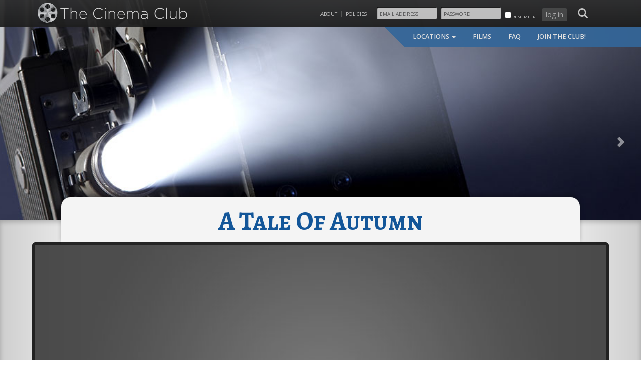

--- FILE ---
content_type: text/html; charset=UTF-8
request_url: https://www.thecinemaclub.com/films/a-tale-of-autumn/
body_size: 7293
content:
<!doctype html>
<!--[if lt IE 7 ]><html class="ie ie6 ie-lt10 ie-lt9 ie-lt8 ie-lt7 no-js" lang="en"><![endif]-->
<!--[if IE 7 ]><html class="ie ie7 ie-lt10 ie-lt9 ie-lt8 no-js" lang="en"><![endif]-->
<!--[if IE 8 ]><html class="ie ie8 ie-lt10 ie-lt9 no-js" lang="en"><![endif]-->
<!--[if IE 9 ]><html class="ie ie9 ie-lt10 no-js" lang="en"><![endif]-->
<!--[if gt IE 9]><!--><html class="no-js" lang="en"><!--<![endif]-->
<head>
	<meta charset="UTF-8">
	<!--[if IE ]><meta http-equiv="X-UA-Compatible" content="IE=edge,chrome=1"><![endif]-->
		
	<meta name="viewport" content="width=device-width, initial-scale=1.0">
	<link rel="apple-touch-icon" sizes="57x57" href="https://www.thecinemaclub.com/favicons/apple-touch-icon-57x57.png">
	<link rel="apple-touch-icon" sizes="60x60" href="https://www.thecinemaclub.com/favicons/apple-touch-icon-60x60.png">
	<link rel="apple-touch-icon" sizes="72x72" href="https://www.thecinemaclub.com/favicons/apple-touch-icon-72x72.png">
	<link rel="apple-touch-icon" sizes="76x76" href="https://www.thecinemaclub.com/favicons/apple-touch-icon-76x76.png">
	<link rel="apple-touch-icon" sizes="114x114" href="https://www.thecinemaclub.com/favicons/apple-touch-icon-114x114.png">
	<link rel="apple-touch-icon" sizes="120x120" href="https://www.thecinemaclub.com/favicons/apple-touch-icon-120x120.png">
	<link rel="apple-touch-icon" sizes="144x144" href="https://www.thecinemaclub.com/favicons/apple-touch-icon-144x144.png">
	<link rel="apple-touch-icon" sizes="152x152" href="https://www.thecinemaclub.com/favicons/apple-touch-icon-152x152.png">
	<link rel="apple-touch-icon" sizes="180x180" href="https://www.thecinemaclub.com/favicons/apple-touch-icon-180x180.png">
	<link rel="icon" type="image/png" href="https://www.thecinemaclub.com/favicons/favicon-32x32.png" sizes="32x32">
	<link rel="icon" type="image/png" href="https://www.thecinemaclub.com/favicons/favicon-194x194.png" sizes="194x194">
	<link rel="icon" type="image/png" href="https://www.thecinemaclub.com/favicons/favicon-96x96.png" sizes="96x96">
	<link rel="icon" type="image/png" href="https://www.thecinemaclub.com/favicons/android-chrome-192x192.png" sizes="192x192">
	<link rel="icon" type="image/png" href="https://www.thecinemaclub.com/favicons/favicon-16x16.png" sizes="16x16">
	<link rel="manifest" href="https://www.thecinemaclub.com/favicons/manifest.json">
	<meta name="msapplication-TileColor" content="#2b5797">
	<meta name="msapplication-TileImage" content="https://www.thecinemaclub.com/favicons/mstile-144x144.png">
	<meta name="theme-color" content="#ffffff">
	<meta name='robots' content='index, follow, max-image-preview:large, max-snippet:-1, max-video-preview:-1' />

	<!-- This site is optimized with the Yoast SEO plugin v19.2 - https://yoast.com/wordpress/plugins/seo/ -->
	<title>A Tale Of Autumn - The Cinema Club</title>
	<link rel="canonical" href="https://www.thecinemaclub.com/films/a-tale-of-autumn/" />
	<meta property="og:locale" content="en_US" />
	<meta property="og:type" content="article" />
	<meta property="og:title" content="A Tale Of Autumn - The Cinema Club" />
	<meta property="og:url" content="https://www.thecinemaclub.com/films/a-tale-of-autumn/" />
	<meta property="og:site_name" content="The Cinema Club" />
	<meta property="article:modified_time" content="2013-10-07T00:46:41+00:00" />
	<meta name="author" content="Walt Irby" />
	<meta name="twitter:card" content="summary_large_image" />
	<script type="application/ld+json" class="yoast-schema-graph">{"@context":"https://schema.org","@graph":[{"@type":"WebSite","@id":"https://www.thecinemaclub.com/#website","url":"https://www.thecinemaclub.com/","name":"The Cinema Club","description":"The premier sneak preview film society","potentialAction":[{"@type":"SearchAction","target":{"@type":"EntryPoint","urlTemplate":"https://www.thecinemaclub.com/?s={search_term_string}"},"query-input":"required name=search_term_string"}],"inLanguage":"en-US"},{"@type":"WebPage","@id":"https://www.thecinemaclub.com/films/a-tale-of-autumn/#webpage","url":"https://www.thecinemaclub.com/films/a-tale-of-autumn/","name":"A Tale Of Autumn - The Cinema Club","isPartOf":{"@id":"https://www.thecinemaclub.com/#website"},"datePublished":"1999-04-25T00:05:00+00:00","dateModified":"2013-10-07T00:46:41+00:00","breadcrumb":{"@id":"https://www.thecinemaclub.com/films/a-tale-of-autumn/#breadcrumb"},"inLanguage":"en-US","potentialAction":[{"@type":"ReadAction","target":["https://www.thecinemaclub.com/films/a-tale-of-autumn/"]}]},{"@type":"BreadcrumbList","@id":"https://www.thecinemaclub.com/films/a-tale-of-autumn/#breadcrumb","itemListElement":[{"@type":"ListItem","position":1,"name":"Home","item":"https://www.thecinemaclub.com/"},{"@type":"ListItem","position":2,"name":"Films","item":"https://www.thecinemaclub.com/films/"},{"@type":"ListItem","position":3,"name":"A Tale Of Autumn"}]}]}</script>
	<!-- / Yoast SEO plugin. -->


<link rel='dns-prefetch' href='//ajax.googleapis.com' />
<link rel='dns-prefetch' href='//fonts.googleapis.com' />
<link rel='dns-prefetch' href='//s.w.org' />
<script type="text/javascript">
window._wpemojiSettings = {"baseUrl":"https:\/\/s.w.org\/images\/core\/emoji\/14.0.0\/72x72\/","ext":".png","svgUrl":"https:\/\/s.w.org\/images\/core\/emoji\/14.0.0\/svg\/","svgExt":".svg","source":{"concatemoji":"https:\/\/www.thecinemaclub.com\/wp-includes\/js\/wp-emoji-release.min.js"}};
/*! This file is auto-generated */
!function(e,a,t){var n,r,o,i=a.createElement("canvas"),p=i.getContext&&i.getContext("2d");function s(e,t){var a=String.fromCharCode,e=(p.clearRect(0,0,i.width,i.height),p.fillText(a.apply(this,e),0,0),i.toDataURL());return p.clearRect(0,0,i.width,i.height),p.fillText(a.apply(this,t),0,0),e===i.toDataURL()}function c(e){var t=a.createElement("script");t.src=e,t.defer=t.type="text/javascript",a.getElementsByTagName("head")[0].appendChild(t)}for(o=Array("flag","emoji"),t.supports={everything:!0,everythingExceptFlag:!0},r=0;r<o.length;r++)t.supports[o[r]]=function(e){if(!p||!p.fillText)return!1;switch(p.textBaseline="top",p.font="600 32px Arial",e){case"flag":return s([127987,65039,8205,9895,65039],[127987,65039,8203,9895,65039])?!1:!s([55356,56826,55356,56819],[55356,56826,8203,55356,56819])&&!s([55356,57332,56128,56423,56128,56418,56128,56421,56128,56430,56128,56423,56128,56447],[55356,57332,8203,56128,56423,8203,56128,56418,8203,56128,56421,8203,56128,56430,8203,56128,56423,8203,56128,56447]);case"emoji":return!s([129777,127995,8205,129778,127999],[129777,127995,8203,129778,127999])}return!1}(o[r]),t.supports.everything=t.supports.everything&&t.supports[o[r]],"flag"!==o[r]&&(t.supports.everythingExceptFlag=t.supports.everythingExceptFlag&&t.supports[o[r]]);t.supports.everythingExceptFlag=t.supports.everythingExceptFlag&&!t.supports.flag,t.DOMReady=!1,t.readyCallback=function(){t.DOMReady=!0},t.supports.everything||(n=function(){t.readyCallback()},a.addEventListener?(a.addEventListener("DOMContentLoaded",n,!1),e.addEventListener("load",n,!1)):(e.attachEvent("onload",n),a.attachEvent("onreadystatechange",function(){"complete"===a.readyState&&t.readyCallback()})),(e=t.source||{}).concatemoji?c(e.concatemoji):e.wpemoji&&e.twemoji&&(c(e.twemoji),c(e.wpemoji)))}(window,document,window._wpemojiSettings);
</script>
<style type="text/css">
img.wp-smiley,
img.emoji {
	display: inline !important;
	border: none !important;
	box-shadow: none !important;
	height: 1em !important;
	width: 1em !important;
	margin: 0 0.07em !important;
	vertical-align: -0.1em !important;
	background: none !important;
	padding: 0 !important;
}
</style>
	<link rel='stylesheet' id='wp-block-library-css'  href='https://www.thecinemaclub.com/wp-includes/css/dist/block-library/style.min.css' type='text/css' media='all' />
<style id='global-styles-inline-css' type='text/css'>
body{--wp--preset--color--black: #000000;--wp--preset--color--cyan-bluish-gray: #abb8c3;--wp--preset--color--white: #ffffff;--wp--preset--color--pale-pink: #f78da7;--wp--preset--color--vivid-red: #cf2e2e;--wp--preset--color--luminous-vivid-orange: #ff6900;--wp--preset--color--luminous-vivid-amber: #fcb900;--wp--preset--color--light-green-cyan: #7bdcb5;--wp--preset--color--vivid-green-cyan: #00d084;--wp--preset--color--pale-cyan-blue: #8ed1fc;--wp--preset--color--vivid-cyan-blue: #0693e3;--wp--preset--color--vivid-purple: #9b51e0;--wp--preset--gradient--vivid-cyan-blue-to-vivid-purple: linear-gradient(135deg,rgba(6,147,227,1) 0%,rgb(155,81,224) 100%);--wp--preset--gradient--light-green-cyan-to-vivid-green-cyan: linear-gradient(135deg,rgb(122,220,180) 0%,rgb(0,208,130) 100%);--wp--preset--gradient--luminous-vivid-amber-to-luminous-vivid-orange: linear-gradient(135deg,rgba(252,185,0,1) 0%,rgba(255,105,0,1) 100%);--wp--preset--gradient--luminous-vivid-orange-to-vivid-red: linear-gradient(135deg,rgba(255,105,0,1) 0%,rgb(207,46,46) 100%);--wp--preset--gradient--very-light-gray-to-cyan-bluish-gray: linear-gradient(135deg,rgb(238,238,238) 0%,rgb(169,184,195) 100%);--wp--preset--gradient--cool-to-warm-spectrum: linear-gradient(135deg,rgb(74,234,220) 0%,rgb(151,120,209) 20%,rgb(207,42,186) 40%,rgb(238,44,130) 60%,rgb(251,105,98) 80%,rgb(254,248,76) 100%);--wp--preset--gradient--blush-light-purple: linear-gradient(135deg,rgb(255,206,236) 0%,rgb(152,150,240) 100%);--wp--preset--gradient--blush-bordeaux: linear-gradient(135deg,rgb(254,205,165) 0%,rgb(254,45,45) 50%,rgb(107,0,62) 100%);--wp--preset--gradient--luminous-dusk: linear-gradient(135deg,rgb(255,203,112) 0%,rgb(199,81,192) 50%,rgb(65,88,208) 100%);--wp--preset--gradient--pale-ocean: linear-gradient(135deg,rgb(255,245,203) 0%,rgb(182,227,212) 50%,rgb(51,167,181) 100%);--wp--preset--gradient--electric-grass: linear-gradient(135deg,rgb(202,248,128) 0%,rgb(113,206,126) 100%);--wp--preset--gradient--midnight: linear-gradient(135deg,rgb(2,3,129) 0%,rgb(40,116,252) 100%);--wp--preset--duotone--dark-grayscale: url('#wp-duotone-dark-grayscale');--wp--preset--duotone--grayscale: url('#wp-duotone-grayscale');--wp--preset--duotone--purple-yellow: url('#wp-duotone-purple-yellow');--wp--preset--duotone--blue-red: url('#wp-duotone-blue-red');--wp--preset--duotone--midnight: url('#wp-duotone-midnight');--wp--preset--duotone--magenta-yellow: url('#wp-duotone-magenta-yellow');--wp--preset--duotone--purple-green: url('#wp-duotone-purple-green');--wp--preset--duotone--blue-orange: url('#wp-duotone-blue-orange');--wp--preset--font-size--small: 13px;--wp--preset--font-size--medium: 20px;--wp--preset--font-size--large: 36px;--wp--preset--font-size--x-large: 42px;}.has-black-color{color: var(--wp--preset--color--black) !important;}.has-cyan-bluish-gray-color{color: var(--wp--preset--color--cyan-bluish-gray) !important;}.has-white-color{color: var(--wp--preset--color--white) !important;}.has-pale-pink-color{color: var(--wp--preset--color--pale-pink) !important;}.has-vivid-red-color{color: var(--wp--preset--color--vivid-red) !important;}.has-luminous-vivid-orange-color{color: var(--wp--preset--color--luminous-vivid-orange) !important;}.has-luminous-vivid-amber-color{color: var(--wp--preset--color--luminous-vivid-amber) !important;}.has-light-green-cyan-color{color: var(--wp--preset--color--light-green-cyan) !important;}.has-vivid-green-cyan-color{color: var(--wp--preset--color--vivid-green-cyan) !important;}.has-pale-cyan-blue-color{color: var(--wp--preset--color--pale-cyan-blue) !important;}.has-vivid-cyan-blue-color{color: var(--wp--preset--color--vivid-cyan-blue) !important;}.has-vivid-purple-color{color: var(--wp--preset--color--vivid-purple) !important;}.has-black-background-color{background-color: var(--wp--preset--color--black) !important;}.has-cyan-bluish-gray-background-color{background-color: var(--wp--preset--color--cyan-bluish-gray) !important;}.has-white-background-color{background-color: var(--wp--preset--color--white) !important;}.has-pale-pink-background-color{background-color: var(--wp--preset--color--pale-pink) !important;}.has-vivid-red-background-color{background-color: var(--wp--preset--color--vivid-red) !important;}.has-luminous-vivid-orange-background-color{background-color: var(--wp--preset--color--luminous-vivid-orange) !important;}.has-luminous-vivid-amber-background-color{background-color: var(--wp--preset--color--luminous-vivid-amber) !important;}.has-light-green-cyan-background-color{background-color: var(--wp--preset--color--light-green-cyan) !important;}.has-vivid-green-cyan-background-color{background-color: var(--wp--preset--color--vivid-green-cyan) !important;}.has-pale-cyan-blue-background-color{background-color: var(--wp--preset--color--pale-cyan-blue) !important;}.has-vivid-cyan-blue-background-color{background-color: var(--wp--preset--color--vivid-cyan-blue) !important;}.has-vivid-purple-background-color{background-color: var(--wp--preset--color--vivid-purple) !important;}.has-black-border-color{border-color: var(--wp--preset--color--black) !important;}.has-cyan-bluish-gray-border-color{border-color: var(--wp--preset--color--cyan-bluish-gray) !important;}.has-white-border-color{border-color: var(--wp--preset--color--white) !important;}.has-pale-pink-border-color{border-color: var(--wp--preset--color--pale-pink) !important;}.has-vivid-red-border-color{border-color: var(--wp--preset--color--vivid-red) !important;}.has-luminous-vivid-orange-border-color{border-color: var(--wp--preset--color--luminous-vivid-orange) !important;}.has-luminous-vivid-amber-border-color{border-color: var(--wp--preset--color--luminous-vivid-amber) !important;}.has-light-green-cyan-border-color{border-color: var(--wp--preset--color--light-green-cyan) !important;}.has-vivid-green-cyan-border-color{border-color: var(--wp--preset--color--vivid-green-cyan) !important;}.has-pale-cyan-blue-border-color{border-color: var(--wp--preset--color--pale-cyan-blue) !important;}.has-vivid-cyan-blue-border-color{border-color: var(--wp--preset--color--vivid-cyan-blue) !important;}.has-vivid-purple-border-color{border-color: var(--wp--preset--color--vivid-purple) !important;}.has-vivid-cyan-blue-to-vivid-purple-gradient-background{background: var(--wp--preset--gradient--vivid-cyan-blue-to-vivid-purple) !important;}.has-light-green-cyan-to-vivid-green-cyan-gradient-background{background: var(--wp--preset--gradient--light-green-cyan-to-vivid-green-cyan) !important;}.has-luminous-vivid-amber-to-luminous-vivid-orange-gradient-background{background: var(--wp--preset--gradient--luminous-vivid-amber-to-luminous-vivid-orange) !important;}.has-luminous-vivid-orange-to-vivid-red-gradient-background{background: var(--wp--preset--gradient--luminous-vivid-orange-to-vivid-red) !important;}.has-very-light-gray-to-cyan-bluish-gray-gradient-background{background: var(--wp--preset--gradient--very-light-gray-to-cyan-bluish-gray) !important;}.has-cool-to-warm-spectrum-gradient-background{background: var(--wp--preset--gradient--cool-to-warm-spectrum) !important;}.has-blush-light-purple-gradient-background{background: var(--wp--preset--gradient--blush-light-purple) !important;}.has-blush-bordeaux-gradient-background{background: var(--wp--preset--gradient--blush-bordeaux) !important;}.has-luminous-dusk-gradient-background{background: var(--wp--preset--gradient--luminous-dusk) !important;}.has-pale-ocean-gradient-background{background: var(--wp--preset--gradient--pale-ocean) !important;}.has-electric-grass-gradient-background{background: var(--wp--preset--gradient--electric-grass) !important;}.has-midnight-gradient-background{background: var(--wp--preset--gradient--midnight) !important;}.has-small-font-size{font-size: var(--wp--preset--font-size--small) !important;}.has-medium-font-size{font-size: var(--wp--preset--font-size--medium) !important;}.has-large-font-size{font-size: var(--wp--preset--font-size--large) !important;}.has-x-large-font-size{font-size: var(--wp--preset--font-size--x-large) !important;}
</style>
<link rel='stylesheet' id='bootstrap-css'  href='https://www.thecinemaclub.com/wp-content/themes/cinema-club/css/bootstrap.min.css' type='text/css' media='screen' />
<link rel='stylesheet' id='gfonts-css'  href='//fonts.googleapis.com/css?family=Open+Sans:400,300,600,700,300italic,400italic,600italic,700italic&#124;Lobster&#124;Alegreya+SC:700' type='text/css' media='screen' />
<link rel='stylesheet' id='main-styles-css'  href='https://www.thecinemaclub.com/wp-content/themes/cinema-club/style.css' type='text/css' media='screen' />
<script type='text/javascript' src='//ajax.googleapis.com/ajax/libs/jquery/2.2.4/jquery.min.js' id='jquery-js'></script>
<link rel="https://api.w.org/" href="https://www.thecinemaclub.com/wp-json/" /><link rel='shortlink' href='https://www.thecinemaclub.com/?p=602' />
<link rel="alternate" type="application/json+oembed" href="https://www.thecinemaclub.com/wp-json/oembed/1.0/embed?url=https%3A%2F%2Fwww.thecinemaclub.com%2Ffilms%2Fa-tale-of-autumn%2F" />
<link rel="alternate" type="text/xml+oembed" href="https://www.thecinemaclub.com/wp-json/oembed/1.0/embed?url=https%3A%2F%2Fwww.thecinemaclub.com%2Ffilms%2Fa-tale-of-autumn%2F&#038;format=xml" />
<script type="text/javascript">
			(function(i,s,o,g,r,a,m){i['GoogleAnalyticsObject']=r;i[r]=i[r]||function(){
				(i[r].q=i[r].q||[]).push(arguments)},i[r].l=1*new Date();a=s.createElement(o),
				m=s.getElementsByTagName(o)[0];a.async=1;a.src=g;m.parentNode.insertBefore(a,m)
			})(window,document,'script','//www.google-analytics.com/analytics.js','ga' );

			ga('create', 'UA-46003972-1', 'auto' );
			ga('require', 'linkid', 'linkid.js' );
			ga('send', 'pageview' );
		</script>	<style>
		.STLtag{background:#f9cd3a;} .SFtag{background:#e98f42;} .NHtag{background:#ba902e;} .MILtag{background:#243478;} .BOStag{background:#ce2731;} .DCtag{background:#703d81;} .ATLtag{background:#53ae4d;} 	</style>
	<script>if(typeof jQuery=='undefined'){document.write(unescape("%3Cscript src='https://www.thecinemaclub.com/wp-content/themes/cinema-club/js/jquery-2.1.1.min.js' type='text/javascript'%3E%3C/script%3E") );}</script>
</head>
<body class="tcc_film-template-default single single-tcc_film postid-602">
	<div id="full-screen-overlay"></div>
	<div id="spinner" style="display: block; width: 100%; height: 16px; position: absolute; z-index: -20; top: 49%; margin: 0 auto; padding: 0; text-align: center;" class="hidden-print">
		<img src="https://www.thecinemaclub.com/wp-content/themes/cinema-club/img/spinner.gif" width="16" height="16" alt="Loading...">
	</div>
	<noscript>
		This website requires JavaScript, which you have disabled. Your browser security or firewall settings could be blocking it. Please re-enable JavaScript and refresh this page to proceed.
	</noscript>
	<div id="IEintercept"><p><img src="https://www.thecinemaclub.com/wp-content/themes/cinema-club/img/logo_dark.png" alt="The Cinema Club"><br><em>Uh oh!</em> Your Internet browser is outdated and cannot run the Cinema Club's website. In addition to obstructing your experience here, viewing other websites using this browser is not only limiting for you, but it also opens your computer to security risks. In order to view this site, and to protect your computer, please upgrade to a modern browser of your choice:<br><small><a href="https://www.google.com/intl/en/chrome/browser/">Google Chrome</a> &nbsp; or &nbsp; <a href="http://www.mozilla.org/en-US/firefox/new/">Mozilla Firefox</a><br>(Worry not&ndash; it's quick, safe and free, and you won't regret it!)</small></p></div><div id="wrap">	<header id="header">
		<h1 class="col-xs-12 col-sm-offset-1 col-sm-4">
			<a href="https://www.thecinemaclub.com" title="The Cinema Club" rel="home">
				<img src="https://www.thecinemaclub.com/wp-content/themes/cinema-club/img/logo.svg" width="355" height="71" alt="The Cinema Club">
			</a>
		</h1>
		<div class="col-xs-12 col-sm-7">
			<div class="row topright">
				<div class="col-sm-3 searchform-wrap pull-right off">
					<form action="https://www.thecinemaclub.com/" id="searchform" method="get" class="off">
						<input type="text" id="s" name="s" value="" placeholder="search">
					</form>
				</div>
				<div class="col-sm-9 text-right pull-right padding-r-50">
										<ul class="list-inline" id="menu-header-menu"><li id="menu-item-197" class="clacon menu-item menu-item-type-post_type menu-item-object-page menu-item-197"><a title="About" href="https://www.thecinemaclub.com/about/">About</a></li>
<li id="menu-item-196" class="clacon menu-item menu-item-type-post_type menu-item-object-page menu-item-196"><a title="Policies" href="https://www.thecinemaclub.com/policies/">Policies</a></li>
</ul>					<div id="user">
													<form action="https://www.thecinemaclub.com/wp-login.php" id="loginform" name="loginform" method="post" class="form-inline">
								<label for="user_login" class="sr-only">EMAIL ADDRESS</label>
									<input name="log" id="user_login" type="text" class="input-small" placeholder="EMAIL ADDRESS">
								<label for="user_pass" class="sr-only">PASSWORD</label>
									<input name="pwd" id="user_pass" type="password" class="input-small" placeholder="PASSWORD">
								<label class="checkbox">
									<input name="rememberme" id="rememberme" value="forever" type="checkbox"> remember
								</label>
								<input name="redirect_to" value="https://www.thecinemaclub.com" type="hidden">
								<button name="wp-submit" id="wp-submit" value="Log In" class="btn">log in</button>
							</form>
											</div>
				</div>
				<a id="search-toggle" class="off" href="#"><span class="glyphicon glyphicon-search"></span></a>
			</div>
		</div>
	</header>
	
<nav id="nav">

	
		<ul class="nav navbar-nav">
			<li class="dropdown"><a class="dropdown-toggle" data-toggle="dropdown" href="#">locations <span class="caret"></span></a>
				<ul class="dropdown-menu">
					<li ><a href="https://www.thecinemaclub.com/cities/atl/">Atlanta</a></li><li ><a href="https://www.thecinemaclub.com/cities/bos/">Boston</a></li><li ><a href="https://www.thecinemaclub.com/cities/nh/">Greater New Haven</a></li><li ><a href="https://www.thecinemaclub.com/cities/mil/">Milwaukee</a></li><li ><a href="https://www.thecinemaclub.com/cities/sf/">San Francisco</a></li><li ><a href="https://www.thecinemaclub.com/cities/stl/">St. Louis</a></li><li ><a href="https://www.thecinemaclub.com/cities/dc/">Washington, DC</a></li>				</ul>
			</li>
			<li ><a href="/films/">films</a></li>
			<li ><a href="/faq/">faq</a></li>
			<li ><a href="/register/">join the club!</a></li>
		</ul>

	
</nav>		<div id="banner" style="background-image: url('https://www.thecinemaclub.com/wp-content/uploads/2013/07/banner2.jpg');"></div>
				<a class="post_navigation right" href="https://www.thecinemaclub.com/films/after-life/"><span class="glyphicon glyphicon-chevron-right"></span></a>
				<article class="post col-xs-12" id="post-602">

			<div class="container">

				<div class="row">

					<div class="col-xs-12 wider">

						<div class="row">
							<div class="filmtitle">
								<h2>A Tale Of Autumn</h2>							</div>
						</div>

						
						<div class="row">
															<div class="trailer_placeholder" style="background: url( '/wp-content/themes/cinema-club/img/main_placeholder.jpg' ) no-repeat center center; -webkit-background-size: cover; -moz-background-size: cover; -o-background-size: cover; background-size: cover;" title="Film image coming soon."></div>
														<div class="trailer_container display-none">
								<div id="closetrailer"><span class="glyphicon glyphicon-remove"></span></div>
															</div>
						</div>

						<div class="row">
							<div id="film-info" class="col-xs-12 col-sm-4">
																<div id="rating-trt-ar">
									<div class="borderleft"></div>
									<div id="rating">nr</div>																										</div>
															</div>

							<div id="film-synop" class="col-xs-12 col-sm-8">
																<span class="opener"></span> 							</div>

						</div>
					</div>

					
				</div>

				<div class="row" id="yr-distrib">
									</div>

			</div>

			<div class="separator">
				<div class="hr topL"></div><div class="hr midL"></div><div class="hr bottomL"></div>
				<img class="tickets" src="/wp-content/themes/cinema-club/img/tickets.png">
				<div class="hr topR"></div><div class="hr midR"></div><div class="hr bottomR"></div>
			</div>

		</article>

	</div>	<footer id="footer">
				<div class="row padding-top">
			<div class="col-xs-offset-1 col-xs-10 col-md-offset-1 col-md-3">
							</div>
			<div class="col-xs-7 hidden-xs hidden-sm visible-md visible-lg">
				<div class="row text-center">
					<div class="divider"></div>
					<div id="footer-sitemap">
						<ul class="list-unstyled"><li id="menu-item-243" class="menu-item menu-item-type-post_type menu-item-object-page menu-item-243"><a href="https://www.thecinemaclub.com/?page_id=25">join the club »</a></li>
<li id="menu-item-246" class="menu-item menu-item-type-post_type menu-item-object-page menu-item-246"><a href="https://www.thecinemaclub.com/about/">about the cinema club</a></li>
<li id="menu-item-247" class="menu-item menu-item-type-post_type menu-item-object-page menu-item-247"><a href="https://www.thecinemaclub.com/faq/">frequently asked questions</a></li>
<li id="menu-item-245" class="menu-item menu-item-type-post_type menu-item-object-page menu-item-245"><a href="https://www.thecinemaclub.com/policies/">membership policies</a></li>
<li id="menu-item-2619" class="menu-item menu-item-type-custom menu-item-object-custom menu-item-2619"><a href="http://thecinemaclub.com/films">past club films</a></li>
</ul>					</div>
					<div class="divider"></div>
					<div id="footer-city-list">
						<ul class="list-unstyled"><li>cities</li><li><a href="https://www.thecinemaclub.com/cities/atl/" title="Atlanta">Atlanta</a></li><li><a href="https://www.thecinemaclub.com/cities/bos/" title="Boston">Boston</a></li><li><a href="https://www.thecinemaclub.com/cities/nh/" title="Greater New Haven">Greater New Haven</a></li><li><a href="https://www.thecinemaclub.com/cities/mil/" title="Milwaukee">Milwaukee</a></li><li><a href="https://www.thecinemaclub.com/cities/sf/" title="San Francisco">San Francisco</a></li><li><a href="https://www.thecinemaclub.com/cities/stl/" title="St. Louis">St. Louis</a></li><li><a href="https://www.thecinemaclub.com/cities/dc/" title="Washington, DC">Washington, DC</a></li></ul>					</div>
					<div class="divider"></div>
					<div id="icontact">
												<iframe name="icont-iframe" id="icont-iframe"></iframe>
					</div>
				</div>
				<div class="row text-center" id="footer-footer">
					<a class="social-icon" href="http://www.facebook.com/thecinemaclub/" target="_blank" title="Facebook">
						<img src="/wp-content/themes/cinema-club/img/facebook.png" width="30" height="30" alt="Facebook">
					</a>
					<a class="social-icon" href="http://www.linkedin.com/vsearch/p?company=The+Cinema+Club" target="_blank" title="LinkedIn">
						<img src="/wp-content/themes/cinema-club/img/linkedin.png" width="30" height="30" alt="LinkedIn">
					</a>
					<a class="social-icon" href="http://www.twitter.com/thecinemaclub/" target="_blank" title="Twitter">
						<img src="/wp-content/themes/cinema-club/img/twitter.png" width="30" height="30" alt="Twitter">
					</a><br>
					P.O. BOX 677   •   KENSINGTON, MD 20895					<small>&copy; 2026 The Cinema Club. &nbsp; all rights reserved. &nbsp; <a id="clacon" href="https://waltirby.io/?utm_campaign=Clients&utm_source=thecinemaclub.com&utm_medium=referral&utm_content=footer" target="_blank" title="Website by Walt Irby">website by walt irby</a></small>
				</div>
			</div>
		</div>
	</footer>		<script type='text/javascript' src='https://www.thecinemaclub.com/wp-content/themes/cinema-club/js/bootstrap.min.js' id='tcc-bs-js'></script>
<script type='text/javascript' id='tcc-main-js-extra'>
/* <![CDATA[ */
var app_localized = {"themepath":"https:\/\/www.thecinemaclub.com\/wp-content\/themes\/cinema-club","ajaxurl":"https:\/\/www.thecinemaclub.com\/wp-admin\/admin-ajax.php","check":"58e93ff4ea","namespace":"tcc"};
/* ]]> */
</script>
<script type='text/javascript' src='https://www.thecinemaclub.com/wp-content/themes/cinema-club/js/addons.js' id='tcc-main-js'></script>
	</body>
</html>

--- FILE ---
content_type: text/plain
request_url: https://www.google-analytics.com/j/collect?v=1&_v=j102&a=204730550&t=pageview&_s=1&dl=https%3A%2F%2Fwww.thecinemaclub.com%2Ffilms%2Fa-tale-of-autumn%2F&ul=en-us%40posix&dt=A%20Tale%20Of%20Autumn%20-%20The%20Cinema%20Club&sr=1280x720&vp=1280x720&_u=KGBAAEAjAAAAACAAI~&jid=781001848&gjid=317896544&cid=1081353384.1768805896&tid=UA-46003972-1&_gid=378759180.1768805896&_r=1&_slc=1&z=609236847
body_size: -452
content:
2,cG-73M1CHVY3R

--- FILE ---
content_type: application/javascript; charset=utf-8
request_url: https://www.thecinemaclub.com/wp-content/themes/cinema-club/js/addons.js
body_size: 2138
content:
jQuery(document).ready(function($) {
	var adminbar = $('#wpadminbar').length;
	if(adminbar != 0) {
		$('#header, #nav, #carousel-home-announce, #title, #cp_nav').addClass('adminbar');
	}
	$('#search-toggle').click(function(e){
		e.preventDefault();
		if( $(this).hasClass('off') ) {
			$('#full-screen-overlay').show();
			$('#s').focus();
			$('#search-toggle, .searchform-wrap, #searchform').toggleClass('on off');
		} else {
			$('#searchform').submit();
		}
	});
	$('#full-screen-overlay').click(function(e) {
		e.preventDefault();
		$('#s').blur();
		$('#search-toggle, .searchform-wrap, #searchform').toggleClass('on off');
		$(this).hide();
	});
	$('.social-icon, #contact-form-submit, #icont-submit, #wp-submit, #logout').hover(function() {
		$(this).stop().animate({
			'opacity': 1
		}, 400);
	}, function() {
		$(this).stop().animate({
			'opacity': .6
		}, 400);
	})
	$('#header h1').hover(function() {
		$(this).stop().animate({
			'opacity': 1
		}, 400);
	}, function() {
		$(this).stop().animate({
			'opacity': .8
		}, 500);
	})
	$(document).click(function() {
		$('#loginform input[type=text], #loginform input[type=password]').animate({
			opacity: 0.75
		});
	});
	$('#loginform input[type=text], #loginform input[type=password]').click(function(event) {
		$('#loginform input[type=text], #loginform input[type=password]').animate({
			opacity: 1
		});
		event.stopPropagation();
	});
	$('#loginform input[type=text], #loginform input[type=password]').focus(function(event) {
		$('#loginform input[type=text], #loginform input[type=password]').animate({
			opacity: 1
		});
		event.stopPropagation();
	});
	// $(document).click(function() {
	// 	$('#searchform input').animate({
	// 		opacity: 0.75
	// 	});
	// });
	// $('#searchform input').click(function(event) {
	// 	$('#searchform input').animate({
	// 		opacity: 1
	// 	});
	// 	event.stopPropagation();
	// });
	// $('#searchform input').focus(function(event) {
	// 	$('#searchform input').animate({
	// 		opacity: 1
	// 	});
	// 	event.stopPropagation();
	// });
	$('#icpsignup9299').submit(function() {
		$('#icpsignup9299').fadeOut('slow');
	});
	$(document).click(function() {
		$('#contact-form input, #contact-form textarea').animate({
			opacity: 0.75
		});
	});
	$('#contact-form input, #contact-form textarea').click(function(event) {
		$('#contact-form input, #contact-form textarea').animate({
			opacity: 1
		});
		event.stopPropagation();
	});
	$('#contact-form input, #contact-form textarea').focus(function(event) {
		$('#contact-form input, #contact-form textarea').animate({
			opacity: 1
		});
		event.stopPropagation();
	});
	$(document).click(function() {
		$('#icontact input').animate({
			opacity: 0.75
		});
	});
	$('#icontact input').click(function(event) {
		$('#icontact input').animate({
			opacity: 1
		});
		event.stopPropagation();
	});
	$('#icontact input').focus(function(event) {
		$('#icontact input').animate({
			opacity: 1
		});
		event.stopPropagation();
	});
	$('.homeslider').on('slide.bs.carousel', function(ev) {
		var dir = ev.direction == 'right' ? 'prev' : 'next';
		$('.homeslider').not('.sliding').addClass('sliding').carousel(dir);
	});
	$('.homeslider').on('slid.bs.carousel', function(ev) {
		$('.homeslider').removeClass('sliding');
	});
	if( $('body').hasClass('home') ) {
		var dupepos = $('#ticket_dupe').position();
		var duperight = ($(window).width() - ($('#ticket_dupe').offset().left + $('#ticket_dupe').outerWidth() ) );
		$('#home-slider-caption').on('slide.bs.carousel', function() {
			$('.ticket').fadeOut(50);
			$('#ticket_dupe').css('visibility', 'visible').animate({
				'top': "-200px",
				'right': "240%"
			}, 700, function() {
				$('.ticket').fadeIn(80);
				$('#ticket_dupe').css({
					'visibility': 'hidden',
					'top': dupepos.top,
					'right': duperight
				});
			});
		})
	}
	$('img.accolade').tooltip({
		'container': 'body',
		'html': true,
		'placement': 'top'
	});
	$('#buttons a').tooltip();
	$('body.single-tcc_city').attr('data-spy', 'scroll').attr('data-target', '#spyonme');
	$('[data-spy="scroll"]').each(function() {
		var $spy = $(this).scrollspy('refresh')
	});
	if( $('body').hasClass('single-tcc_city') && $('#cp_nav').hasClass('adminbar') ) {
		$('#cp_nav').affix({
			offset: {
				top: ($('#cp_nav').offset().top - 28)
			}
		});
	} else if( $('body').hasClass('single-tcc_city') ) {
		$('#cp_nav').affix({
			offset: {
				top: $('#cp_nav').offset().top
			}
		});
	}
	if( $('body').hasClass('single-tcc_city') ) {
		$('#hide_nav').tooltip({
			'placement': 'right'
		});
		$('#hide_nav').click(function() {
			$('#cp_nav').toggleClass('toggled_in');
			if( $('#hide_nav').hasClass('toggled') ) {
				$('#hide_nav').removeClass('toggled').attr('data-original-title', 'Collapse Navigation');
			} else {
				$('#hide_nav').addClass('toggled').attr('data-original-title', 'Expand Navigation');
			}
		});
	}
	if( $('body').hasClass('single-tcc_city') ) {
		$('a.dates_times').click(function() {
			$(this).find('.toggle').toggleClass('rotate45');
		});
		$('a.cost_join').click(function() {
			$(this).find('.toggle').toggleClass('rotate45');
		});
	}
	$('a.dates_times, a.cost_join').hover(function() {
		$(this).find('.toggle').stop().animate({
			'opacity': 1
		}, 100);
	}, function() {
		$(this).find('.toggle').stop().animate({
			'opacity': .5
		}, 100);
	})
	if( $('body').hasClass('single-tcc_city') ) {
		$(function() {
			$('#spyonme li a').click(function() {
				if(location.pathname.replace(/^\//, '') == this.pathname.replace(/^\//, '') && location.hostname == this.hostname) {
					var target = $(this.hash);
					target = target.length ? target : $('[name=' + this.hash.slice(1) + ']');
					if(target.length) {
						$('html,body').animate({
							scrollTop: target.offset().top
						}, 1000);
						return false;
					}
				}
			});
		});
	}
	if( $('body').hasClass('single-tcc_city') ) {
		$('.cp_content_block').hover(function() {
			$(this).find('.cp_icon').stop().animate({
				'opacity': 1
			}, 400);
		}, function() {
			$(this).find('.cp_icon').stop().animate({
				'opacity': .5
			}, 400);
		})
		$('.film_content').hover(function() {
			$(this).find('.cp_icon, .filmlink, .filmtitle').stop().animate({
				'opacity': 1
			}, 400);
		}, function() {
			$(this).find('.cp_icon, .filmlink').stop().animate({
				'opacity': .5
			}, 400);
			$(this).find('.filmtitle').stop().animate({
				'opacity': .75
			}, 400);
		})
		$('.cp_content_block.mod').hover(function() {
			$(this).find('.mod_bw').stop(true).fadeTo(250, 0);
		}, function() {
			$(this).find('.mod_bw').stop(true).fadeTo(500, 1);
		});
	}
	$('.trailer_placeholder').hover(function() {
		$(this).stop().animate({
			'opacity': 1
		}, 400);
		$('.trailer_placeholder span').animate({
			opacity: 1
		}, 400);
	}, function() {
		$(this).stop().animate({
			'opacity': .85
		}, 400);
		$('.trailer_placeholder span').animate({
			opacity: .7
		}, 400);
	})
	$('.trailer_placeholder').on('click', function() {
		$(this).hide();
		$('.trailer_container').show();
	});
	$('#closetrailer').on('click', function() {
		$('.trailer_container').hide();
		$('.trailer_placeholder').show();
	});
	$('#closetrailer').hover(function() {
		$(this).stop().animate({
			'opacity': 1
		}, 200);
	}, function() {
		$(this).stop().animate({
			'opacity': .5
		}, 300);
	})
	$('#imdb .inner').hover(function() {
		$(this).stop(true).fadeTo(250, 0);
	}, function() {
		$(this).stop(true).fadeTo(500, 1);
	});
	$('#rottom .inner').hover(function() {
		$(this).stop(true).fadeTo(250, 0);
		$('#rottom-percent').animate({
			opacity: 1
		}, 250);
	}, function() {
		$(this).stop(true).fadeTo(500, 1);
		$('#rottom-percent').animate({
			opacity: .6
		}, 500);
	});
	$('#rottom-percent').hover(function() {
		$(this).animate({
			opacity: 1
		}, 250);
		$('#rottom .inner').stop(true).fadeTo(250, 0);
	}, function() {
		$(this).animate({
			opacity: .6
		}, 500);
		$('#rottom .inner').stop(true).fadeTo(500, 1);
	});
	$('#release-date, #rating-trt-ar, #languages, #countries, #official-site, #imdb, #rottom, #cast, #crew').mouseenter(function() {
		var elheight = $(this).height();
		$(this).find('.borderleft').show().css('height', elheight);
	});
	$('#release-date, #rating-trt-ar, #languages, #countries, #official-site, #imdb, #rottom, #cast, #crew').mouseleave(function() {
		$(this).find('.borderleft').hide();
	});
	setTimeout(function() {
		var cmwidth = $('#cinemeter').attr('data-cmwidth') + 'px';
		$('#cinemeter').animate({
			width: cmwidth,
			opacity: .8
		}, 1000);
	}, 1000);
	$('#cinemeterwrapper').hover(function() {
		$('#cinemeter').stop().animate({
			'opacity': 1
		}, 400);
	}, function() {
		$('#cinemeter').stop().animate({
			'opacity': .8
		}, 700);
	})
	$('#cinemeterwrapper').popover();
	$('#cinemeterwrapper').on('show.bs.popover', function() {
		$('#POtoggle').show();
	});
	$('#POtoggle').on('click', function() {
		$(this).hide();
		$('#cinemeterwrapper').popover('hide');
	});
	$('.all-films-node img').popover();
	$('#edituser').addClass('form-horizontal');
	$('#edituser label').addClass('control-label');
	$('#edituser input[type=text], #edituser input[type=email], #edituser input[type=password]').addClass('form-control');
	$('#edituser #user_login').addClass('disabled').height('34px');
	$('#updateuser').addClass('btn btn-primary btn-lg pull-right');
});


--- FILE ---
content_type: image/svg+xml
request_url: https://www.thecinemaclub.com/wp-content/themes/cinema-club/img/logo.svg
body_size: 218337
content:
<?xml version="1.0" encoding="utf-8"?>
<!-- Generator: Adobe Illustrator 18.1.1, SVG Export Plug-In . SVG Version: 6.00 Build 0)  -->
<!DOCTYPE svg PUBLIC "-//W3C//DTD SVG 1.1//EN" "http://www.w3.org/Graphics/SVG/1.1/DTD/svg11.dtd">
<svg version="1.1" id="Layer_1" xmlns="http://www.w3.org/2000/svg" xmlns:xlink="http://www.w3.org/1999/xlink" x="0px" y="0px"
	 viewBox="0 0 434.4 69.8" enable-background="new 0 0 434.4 69.8" xml:space="preserve">
<g>
	<g>
		<g>
			<g>
				<defs>
					<circle id="SVGID_1_" cx="32.3" cy="31.5" r="21.6"/>
				</defs>
				<clipPath id="SVGID_2_">
					<use xlink:href="#SVGID_1_"  overflow="visible"/>
				</clipPath>
				<g clip-path="url(#SVGID_2_)">
					<g>
						<g>
							<g>
								<g>
									<g>
										<defs>
											<path id="SVGID_3_" d="M21.6,11.5c-6.4,3.6-10,8.9-11.5,14.5c-1.4,5.6-0.6,11.5,2.1,16.4c2.6,4.9,7.2,8.8,12.6,10.7
												c5.5,1.9,11.8,1.7,18.4-1.7c-2.3-4.5-4.7-8.9-7.1-13.3c-4.5,2.4-8.6,0.4-10.4-3c-1.8-3.3-1.3-7.8,3.2-10.3
												C26.6,20.3,24.1,15.9,21.6,11.5z"/>
										</defs>
										<clipPath id="SVGID_4_">
											<use xlink:href="#SVGID_3_"  overflow="visible"/>
										</clipPath>
									</g>
								</g>
								<g>
									<g>
										<defs>
											<path id="SVGID_5_" d="M21.6,11.5c-6.4,3.6-10,8.9-11.5,14.5c-1.4,5.6-0.6,11.5,2.1,16.4c2.6,4.9,7.2,8.8,12.6,10.7
												c5.5,1.9,11.8,1.7,18.4-1.7c-2.3-4.5-4.7-8.9-7.1-13.3c-4.5,2.4-8.6,0.4-10.4-3c-1.8-3.3-1.3-7.8,3.2-10.3
												C26.6,20.3,24.1,15.9,21.6,11.5z"/>
										</defs>
										<clipPath id="SVGID_6_">
											<use xlink:href="#SVGID_5_"  overflow="visible"/>
										</clipPath>
									</g>
								</g>
								<g>
									<g>
										<defs>
											<path id="SVGID_7_" d="M21.6,11.5c-6.4,3.6-10,8.9-11.5,14.5c-1.4,5.6-0.6,11.5,2.1,16.4c2.6,4.9,7.2,8.8,12.6,10.7
												c5.5,1.9,11.8,1.7,18.4-1.7c-2.3-4.5-4.7-8.9-7.1-13.3c-4.5,2.4-8.6,0.4-10.4-3c-1.8-3.3-1.3-7.8,3.2-10.3
												C26.6,20.3,24.1,15.9,21.6,11.5z"/>
										</defs>
										<clipPath id="SVGID_8_">
											<use xlink:href="#SVGID_7_"  overflow="visible"/>
										</clipPath>
									</g>
								</g>
							</g>
							<g>
								<g>
									<g>
										<defs>
											<path id="SVGID_9_" d="M21.6,11.5c-6.4,3.6-10,8.9-11.5,14.5c-1.4,5.6-0.6,11.5,2.1,16.4c2.6,4.9,7.2,8.8,12.6,10.7
												c5.5,1.9,11.8,1.7,18.4-1.7c-2.3-4.5-4.7-8.9-7.1-13.3c-4.5,2.4-8.6,0.4-10.4-3c-1.8-3.3-1.3-7.8,3.2-10.3
												C26.6,20.3,24.1,15.9,21.6,11.5z"/>
										</defs>
										<clipPath id="SVGID_10_">
											<use xlink:href="#SVGID_9_"  overflow="visible"/>
										</clipPath>
									</g>
								</g>
								<g>
									<g>
										<defs>
											<path id="SVGID_11_" d="M21.6,11.5c-6.4,3.6-10,8.9-11.5,14.5c-1.4,5.6-0.6,11.5,2.1,16.4c2.6,4.9,7.2,8.8,12.6,10.7
												c5.5,1.9,11.8,1.7,18.4-1.7c-2.3-4.5-4.7-8.9-7.1-13.3c-4.5,2.4-8.6,0.4-10.4-3c-1.8-3.3-1.3-7.8,3.2-10.3
												C26.6,20.3,24.1,15.9,21.6,11.5z"/>
										</defs>
										<clipPath id="SVGID_12_">
											<use xlink:href="#SVGID_11_"  overflow="visible"/>
										</clipPath>
									</g>
								</g>
								<g>
									<g>
										<defs>
											<path id="SVGID_13_" d="M21.6,11.5c-6.4,3.6-10,8.9-11.5,14.5c-1.4,5.6-0.6,11.5,2.1,16.4c2.6,4.9,7.2,8.8,12.6,10.7
												c5.5,1.9,11.8,1.7,18.4-1.7c-2.3-4.5-4.7-8.9-7.1-13.3c-4.5,2.4-8.6,0.4-10.4-3c-1.8-3.3-1.3-7.8,3.2-10.3
												C26.6,20.3,24.1,15.9,21.6,11.5z"/>
										</defs>
										<clipPath id="SVGID_14_">
											<use xlink:href="#SVGID_13_"  overflow="visible"/>
										</clipPath>
									</g>
								</g>
							</g>
							<g>
								<g>
									<g>
										<defs>
											<path id="SVGID_15_" d="M21.6,11.5c-6.4,3.6-10,8.9-11.5,14.5c-1.4,5.6-0.6,11.5,2.1,16.4c2.6,4.9,7.2,8.8,12.6,10.7
												c5.5,1.9,11.8,1.7,18.4-1.7c-2.3-4.5-4.7-8.9-7.1-13.3c-4.5,2.4-8.6,0.4-10.4-3c-1.8-3.3-1.3-7.8,3.2-10.3
												C26.6,20.3,24.1,15.9,21.6,11.5z"/>
										</defs>
										<clipPath id="SVGID_16_">
											<use xlink:href="#SVGID_15_"  overflow="visible"/>
										</clipPath>
									</g>
								</g>
								<g>
									<g>
										<defs>
											<path id="SVGID_17_" d="M21.6,11.5c-6.4,3.6-10,8.9-11.5,14.5c-1.4,5.6-0.6,11.5,2.1,16.4c2.6,4.9,7.2,8.8,12.6,10.7
												c5.5,1.9,11.8,1.7,18.4-1.7c-2.3-4.5-4.7-8.9-7.1-13.3c-4.5,2.4-8.6,0.4-10.4-3c-1.8-3.3-1.3-7.8,3.2-10.3
												C26.6,20.3,24.1,15.9,21.6,11.5z"/>
										</defs>
										<clipPath id="SVGID_18_">
											<use xlink:href="#SVGID_17_"  overflow="visible"/>
										</clipPath>
									</g>
								</g>
								<g>
									<g>
										<defs>
											<path id="SVGID_19_" d="M21.6,11.5c-6.4,3.6-10,8.9-11.5,14.5c-1.4,5.6-0.6,11.5,2.1,16.4c2.6,4.9,7.2,8.8,12.6,10.7
												c5.5,1.9,11.8,1.7,18.4-1.7c-2.3-4.5-4.7-8.9-7.1-13.3c-4.5,2.4-8.6,0.4-10.4-3c-1.8-3.3-1.3-7.8,3.2-10.3
												C26.6,20.3,24.1,15.9,21.6,11.5z"/>
										</defs>
										<clipPath id="SVGID_20_">
											<use xlink:href="#SVGID_19_"  overflow="visible"/>
										</clipPath>
									</g>
								</g>
							</g>
						</g>
						<g>
							<g>
								<g>
									<g>
										<defs>
											<path id="SVGID_21_" d="M21.6,11.5c-6.4,3.6-10,8.9-11.5,14.5c-1.4,5.6-0.6,11.5,2.1,16.4c2.6,4.9,7.2,8.8,12.6,10.7
												c5.5,1.9,11.8,1.7,18.4-1.7c-2.3-4.5-4.7-8.9-7.1-13.3c-4.5,2.4-8.6,0.4-10.4-3c-1.8-3.3-1.3-7.8,3.2-10.3
												C26.6,20.3,24.1,15.9,21.6,11.5z"/>
										</defs>
										<clipPath id="SVGID_22_">
											<use xlink:href="#SVGID_21_"  overflow="visible"/>
										</clipPath>
									</g>
								</g>
								<g>
									<g>
										<defs>
											<path id="SVGID_23_" d="M21.6,11.5c-6.4,3.6-10,8.9-11.5,14.5c-1.4,5.6-0.6,11.5,2.1,16.4c2.6,4.9,7.2,8.8,12.6,10.7
												c5.5,1.9,11.8,1.7,18.4-1.7c-2.3-4.5-4.7-8.9-7.1-13.3c-4.5,2.4-8.6,0.4-10.4-3c-1.8-3.3-1.3-7.8,3.2-10.3
												C26.6,20.3,24.1,15.9,21.6,11.5z"/>
										</defs>
										<clipPath id="SVGID_24_">
											<use xlink:href="#SVGID_23_"  overflow="visible"/>
										</clipPath>
									</g>
								</g>
								<g>
									<g>
										<defs>
											<path id="SVGID_25_" d="M21.6,11.5c-6.4,3.6-10,8.9-11.5,14.5c-1.4,5.6-0.6,11.5,2.1,16.4c2.6,4.9,7.2,8.8,12.6,10.7
												c5.5,1.9,11.8,1.7,18.4-1.7c-2.3-4.5-4.7-8.9-7.1-13.3c-4.5,2.4-8.6,0.4-10.4-3c-1.8-3.3-1.3-7.8,3.2-10.3
												C26.6,20.3,24.1,15.9,21.6,11.5z"/>
										</defs>
										<clipPath id="SVGID_26_">
											<use xlink:href="#SVGID_25_"  overflow="visible"/>
										</clipPath>
									</g>
								</g>
							</g>
							<g>
								<g>
									<g>
										<defs>
											<path id="SVGID_27_" d="M21.6,11.5c-6.4,3.6-10,8.9-11.5,14.5c-1.4,5.6-0.6,11.5,2.1,16.4c2.6,4.9,7.2,8.8,12.6,10.7
												c5.5,1.9,11.8,1.7,18.4-1.7c-2.3-4.5-4.7-8.9-7.1-13.3c-4.5,2.4-8.6,0.4-10.4-3c-1.8-3.3-1.3-7.8,3.2-10.3
												C26.6,20.3,24.1,15.9,21.6,11.5z"/>
										</defs>
										<clipPath id="SVGID_28_">
											<use xlink:href="#SVGID_27_"  overflow="visible"/>
										</clipPath>
									</g>
								</g>
								<g>
									<g>
										<defs>
											<path id="SVGID_29_" d="M21.6,11.5c-6.4,3.6-10,8.9-11.5,14.5c-1.4,5.6-0.6,11.5,2.1,16.4c2.6,4.9,7.2,8.8,12.6,10.7
												c5.5,1.9,11.8,1.7,18.4-1.7c-2.3-4.5-4.7-8.9-7.1-13.3c-4.5,2.4-8.6,0.4-10.4-3c-1.8-3.3-1.3-7.8,3.2-10.3
												C26.6,20.3,24.1,15.9,21.6,11.5z"/>
										</defs>
										<clipPath id="SVGID_30_">
											<use xlink:href="#SVGID_29_"  overflow="visible"/>
										</clipPath>
										<g clip-path="url(#SVGID_30_)">
											
												<image overflow="visible" width="141" height="178" xlink:href="[data-uri]
GXRFWHRTb2Z0d2FyZQBBZG9iZSBJbWFnZVJlYWR5ccllPAAAIINJREFUeNrsXemPZNdVv2+pvbtn
ejwzRiQOVsQnQ4TEIhGxqOsTBAUJgSKELAURti8gIRCKxB8QZBIvwSHEDnYI4FhgHBxiYqF8qBIg
hY9EQiEKX3AsJXFmMtN71/be455zz7nvvFvvVVX39FLVfe+opqpr6673fvU7v7Nepfzyyy+//PLL
L7/8WsoVNxo9fcnosuWPyDkc81UHjL7yQPHrxCzjXjyYPON4llnGFVxi0HQnw2Hfn+IrzDieZTzj
nDdoPOtcNeCcIst48JzBCr1p8mvlGecMAeNZ57IyjmcZzzjLChrPOpeJcTzTeMZZBdB41ll14Fwg
03jwrKqp8ubJM86qgsazzoOeR88yfi0t4ywpaDzrrLI77pdnnFU0UZ51lpFxvK7xjHOZQeNZZ1mA
s4JM48Fz0abKmycPnKu0er6l5gKB49nGa5yrChqvdc6TcTzTeMbxoPGs48WxX0vKOJfYRHnW8Yzj
3fOlAo4XxN5UedB4k+VNlV9LyjhX0ER51vGM49eFMM4VFsSedU7KON6L8subquMvH9c5ianybONN
lmccv86HcTzbeNbxjOOXB44XyksMHG+m/PKM41nnfIDj2cYvzziedc7HHfds491zzzh+eeB4k7XE
wPFmyi/POJ51PHD8WmKvypsp71UtumJ/3j1gvKnyoPHA8aBZEY3j9Y0HjWccDxoPHA8aDxwPmsum
cby+8aDxjONB44HjQeOB45cHjmcbvzxw/PLA8WxzrsDxrrhfnnE823jg+OWB45cHjjdTfnng+OWB
45cHjl8eOH554PjllweOXx44fnng+OWB45cHjl9+la346nxDTNNqHEUqCKZHH06GQ4+GqwKcsGT2
ZRkwMv2vUa+rMIzw5yAwRPvoo4+qa9evqVD//OUv/6tHwyoDJ5yzL4kLDAAFr0a9ocERWmDAqtVi
tbm5qZqtlrp+fVP/XPNnfVWAUwUGOMl8XfYMOMlRJGVYUGAMBEujLt4nUBsbG/q+loriCF8bRbG+
RBpw5hrYpdVqqhjeWzMQv9av463gpKWj7qmGE1AFgLIlmQJOrmteanHN3tdsNiyAQgLN2vq6BkgT
ARLHBAr9+y1AwpyZGvr1yFT0N0Zwv36fuGaeGxjwdF/49HN9D4kTMM6s0y5NRJrp055lc0HBgIij
ovmQtyUwQnF/SL8vCIMCOMHcAGMY9jBgCfE2s1GgAaXfT4MJH1OBAYZ+nzg2z8Pfj9fmNfhZZnwe
v0rwEJNgXJQtABTwDZcMUfbaMJRmJUBw1OJ4Jij0PZpJ1lSdhGyM5iYHSMSv499NQGsg8AwomE0W
AQqDfzwaqzRNPRqOY6o6nTVrqqT5KDJGZD2SqjULGAyKXNcEqtNpq3qjYU2MYZzZAGGc1ZtN/JsY
JMgogaL3MEAJHO0iWQVuT5LEgEXfPjo8VMPhCO7vfulLX/TmahHGiehkS02RZSnCyN3qgcFRBQwG
RUgnkpkIrtudjhW78Fw4uQwSK1DhPsaKMD3AQMwo8JyoFiEGojAoAPo4YBkOhyqZTPR9qUr1/Uma
zDS/fjnAqdfqhTvASwGKl0IUNUSUe0ARnqwiQCI6aRIgzCBgJiISprMAgp4OASR02ATAhu9J78eA
OA5YslQDZmQAk6QAmBQB8/bbb+MX5c537/Ru3rzdvXv3u5515gGn02khQCSLSAbBb7QDDns/gsqY
mVazpQFXw5NqhbQDkNz0BIX76ugahxYoIQLEGDdXSFuglAhbuA3/EmARARZgUGCY8SSx7ALXd793
Vx0c7KuRfuzw8AgvqX7MrwWAs75xTTBJNTACFLhNC46Cp1UBEBTR9JyQH0MzpaZAwlEaFrKSjSxA
4NoRsWVgmYzH+ufEsEpqTBFcw8/JZKy+d++eA5hD8zwjmHvNVrs7ODr0rDNLHMN/P/ne9/Y0WLYC
cl1tTIaYplFvkokoAYjDHvaEE1hq7IEFwswQIMOgGiguYFxWgWsACwCJWYWfOxqNCuwCYIHr+/e3
NUgOpgADC0wavJ7MqQfOInGca9c2i4E8C4rcm5FACcSFzUZoXqxqALgwKmWTQgxHgKSMWVywpBmw
RyZMkAGKAZKR8mMNCNQ0pF3G4yE+//49AxgwV0dHA32ZBgywJ/+RGxsbvdrNm9233vqmB88s4Lgm
pxIkAiDWHFGEltkksPEbyUzhTEY5LlgKZqjEFCHLaPBsa4YBkMwDDPxdJhHaMJ5jrVb6t/rlAAcT
f3NAwholF8wBeVpZgTnCEkaRoJlyeR2gYGTaAQvcZlbh16NnJAAD7DKZmJ/v3fueOjw4QHMEABoO
BwXAwO8Bs8wsA6BpNpoYcYak6COPvEuz8PXee97zI93XX/9nzzozgeMAxJiXXPMEUTjFJMaMRQVv
RwIDv8kVolaCBTSKTWNUgYUeB33CjCPBApft+/fV/v4+sgs8Zzga4HtLhsHPS4FNFzAQZrh5+7bq
dNbwcX1cer/8Kx/ofv7VVzx4ysQxrMcf/yBGkN24CUeTc6Dk4XsXJKWM4jBLmrE2IeCUMAuAiM2P
a4pYtzArGQ0DXtLBXMBIs4QBTQGa27cfpsx6E71BiCm1Wm2Ma+nXdF984dMePC7jcJAP3e7AzTlF
UxFk6T1lwtTMM0HzwMKswhc2R2XsAvGWbfSSDhEwE61tRuPRFGBsCoNSKvV6DVMpwLIAGIhK37jx
kFpfX9e3mxj8BNAAqOBx+IzNZrP3e7//B91PPPuMB48LHDhIcKClp7SQmHWAUmAVYYKAqTI64S5Y
rFZJzOMZMcp4Mg2WZJKq3d1dFLoAGON6j6zUkgxjGDKwWTgEjAYKsAxEzEGjbW7eUOtrABoyV1Si
UatrUGm2qdca6DBoMPX+8I8+3H3qySc8eJRTViHD95UucglQXBOUR3TxAW1qJmqSZVOsIoGYi91M
DYZgciYFsMDt3Z1t/dhQDQZDfBzSB2UMY708Ud4BQAG2YZYBgNy8eVOtdTbwfk53wDFoNZuYcQfQ
wHtBzU9gnIHeH3/4T7offeIjfQ+cEtBUBd+qgGJBQt/tjMCSMljoPbKSC5Q0AGCq2AU1zP17am9v
H5+nf7MGTG6SUjJ9BZYh0HB2v91qIlhqtbot+tq8cUODZr0AGnhdq9XCrD0yEmTcsa4nsoBMk9Qz
jytefvO3f7enT8DWLFZJ06zAKCw0JVhcT8gyiojypqm5v4pdUMNsb2sv6WAKMKkDvkLwkuJIEJMx
RV111DPMMpAyeUiDpt02yVgEDYCJQAOmLAdNLQdNaBKraEK1ltJ/45XWPAVT5brMVeanDCxl4jaT
LjZ5SqBjXHYxuaVc/4CGkYBBZhpPLGiYYUIRiGTAcI0xB/IYMKa+ONJCeBPdbfac6lR7DDU+tXpt
Pmi0CIe/4fDosKc9UThm3c+9/Hf9qw0c9n6EmZKmiHNE6WRxsGBpA4GkjF3AG2JXe39vT7vVh/gc
Rb8LACMSkPYiC93hucgekRH4zDLNZgtZpN1u40V6Tcg+VAxmQFPHmiRM6hLIXNAAa8KXazgYYHoD
bh8eHfXe/4u/1H39i6+dG3icOvELGUM35Tb9+m98SJsrteUK2EXAAgfWsEEueiW7AEikKSoDjElW
arGLRVbJlIjOwZKzDIAEvDbJMrWaqS4EoJg65bb1mgA4MQGjTq+pBA1wXpLSF8DosUNIYwyMR3d0
dISf+803/w/yYd0333yzf06AkevcwTPVHjMZTQoMJF3nzE0uSjPkBPUGw6FlF9cUcRHV/v6uDdrN
A8wsswSVgAYshmVqVDEIuuXatevINiiKY+NRxVi8HuLz4H4DmoiKzYqgYTs9IZMMpkrqqsHgCCPW
oxHkw4560H2BZjXLuqPhoH+GYFkeU8U6h03SLMDkPxstBCd/MJhtigAsB5hDKpqjJBXiuYJhXPfa
ACMquNiSZdBz2ryBpkoK4Cjg8pAQQWPiOZGtUHRBI00UfKbRcIRpDwg2Do4GhSJ3EO9Gl2GUuvej
7/0p9fDDD6t2E8tSui99br4WOiFQevp158o6pSngD/zqr/X0QduyTMInFOl6Yj0rIABIII7JRFWZ
ImAcAIwBVs4uaVYNGFfDSMAExDpVLAPP4zYaV88oaqeBojQOAipMeNJ7B8qWpnJaY4J/4wQBM9Sm
6YjyZfB5IFRw984dFPRgwuD+iX5NR5vGxx77IXXr1i3V1reb7RYy5lgD7/72ffX2d76jvvWtb+Hr
hpBGefB653MFTmknJ37DSpiG9QswjGSXKlMEP8NBhxgMuLCzAFMGGmWleg4ajLsQEMpYBkwNgAb0
TszuNlU3Qp0QAEVGjvFfFBVBIzL0ABh9i740BhTKFowN1XhkPhcEI/mzo37i1p16A4OJ8JnOuBj+
XFlnLnCk2B1hvmhCJ70Yc0HWIbAkBKD9vQMLmCQVLvkMwLhRXxa+RteYovcYGSNnmbY2R8AgnKBE
5hF6JsBi+wjfA05kTJoGCmJLQUNlqFxdCH8zMOsE0htUlgoaDlh0Z2cH77Ofgz5TFIeXuqanFDhf
+MI/dX/u53+hFwYB2loAzIia1qq0C8Y3ADD6W3lweESAMaYOnquyYgeoq2FkIpKjvmx6uFVXsgzo
Gtn/Da42d3CWsYwR0AI0YWA9KGmeJClgYRh8JuyW0LeznG1AFI+IbdgE84K/49bNWzghQ64xeWFn
2Px3bqxTOXQAmYFdUCdQx/fhz8QuE+1JQHnmBNlKLQyYgjAXLINFVnamTYymqNlsm8fILAGgAAhr
a2vIJAVXOyIPiYrtMd0QxVOgsWJNhh6EroHbYJIS/cUBZoH7AShH+suxq9kGqguBfVwzdV0Lc2BA
W26CJu6SMw6so8ERahg2RxZADrtMUCQe0YHmIvLJwoDJzVJWMEsxxVYi1CRNa5ZiigID4wAIOp2O
BQ1HgaHojMtE8Lnc0BdOg0a2Iee6JjEg5ljUcKwGIyOIM/vcREkkSDNVq5nfU6dJGoEo0mePddW1
TiVw/uPf/637Yz/+Ez2tZ7Yku8A1agCiaAbMhOIbUAC2KGDYNMl4jKIuTwCNCegVxS+bLXhNp92x
KYUGgoMGDcS5e81AMxdqyQmLmkZ6UPgX4RfEiPcRiV4RRsccGpanarMDFYcTEvpBZqARUF8azuuJ
y1un0yxd6c7RmfNxDvRBSbPUmiL2mobkjkqTlIlA4DyTJEHDZgnBQmYIW3JmsAw8p9Newyx2Uc+Y
EldbcE/aibXSIqCZTIopDsjec/cnBjYH1U178HugMfHd7/5BHMOC5ac0NeOcQXLmrDMTOF//+v90
b9683dMewhYcBDyo6BXlJikPCqqFGIbpOhY6hrsg4MCbUs5qloFrZBoCDacOXKYBgHFEOAi5Y8Op
cHROJpso1m0o8NM01z76srOzi2wDbFtg1eUjhTMFz0ITuSbjPEstzdJJAOO613AywXUFk9MSLrZk
GSx3cOM16E4b4gBgBNTDxY/FwivDjgzSN64YlromJdebg52GbUYUfsiw6tBEvBWmFTACniYFM9Vs
1qnzdSokry6TOp4LnLt3v9vd3LzR09+2rXmAmQZNYA9gaE3GNGAawsVmZoFAH5ulgHrbTYwmzzEp
jP1Ehmnk2DYQ1QxOAk2hb90BDX4phK7JKNc2pniWqZE2bTbbUIUo2MY1Uyy619bWYaKDEMVqquBs
lVlnIcaBeIVS5V4S/HPn30iGkTqmYJYINO1Wx2obPOFiNFsNE5M1BBaYJWYZE+DLTVQU5mPa4rhm
5+TAjDFZ3FUFGogIM3MYEzU2zgAFOzmBOxyMkJGAbTgeI4ofcb3rBx7FGua8Tz4oVEhelslfC01O
PDjY7+qD2i/zlPCkVYAGAIGRWgEaBEyjpta0Gw2lm6Z2xsRjTMKSkpZY5umABjLaLIgjk9Xm2Ixl
GjsSbhHQGNPrsgFEiEdkojjtcnC4b80Uf2FYF7GZwtyYGHnHQt+YeyOuhxQEhJ95QZ9XeHZRZmCd
rQthHPzg+gBJyz1Lx5S51wAYjv62BMvIQB6zDNB9RFHiiMohEDRUG2ziM2E+DJJAZf4FlLaIciEs
QKPckGOaR8GRbUYmXlUoFyEPc3v7PnqUVWYqukITTBf+pNpOdvVVX4KGR6MEjlmq12I6iEXQQPdA
x2EZ9IxiwzKm0Mr83KSicXa3c+/JtBkH0kzRv5BTDDNAM2WiyDO0dTfakxpTeUSCYjnFiDinFCD1
AsFRW/ssD2YUTbU+L5GHtXUhjDMrgOemCRgsnLA8DsvAa3G8LIxHockZIbWocCTYCu0oEpO6Ijse
rgAaGXSr0DWZ7RId2zgUC2L4hMw2R1oUc3Oha6bW1jpG36xvYAqkbHBBamVOenUYBxN7R4dd/e3v
R5QmYLNUd3RMo2E6BUCDgCs9j2XqWHpgstuoE8g0ceEVelHw2ihvmItYKIesaSq+6WUelACHjMEk
GjhjkQGHy/7BAaZVTNVAYttyjrOwnOTiXfFTZZ1jT1Z3B1vbqKwwSWhOwgCTkgCYMhc7jmpO/sgk
IyMwTTT1AuuuajUawlQ0TyGZBsOCObuVmahCOkHfldh8Wz4qZazZRFbwyYz23u4Osg0wDDcBspmK
Wd/EUYHgUBhHkdc4vA4PDlDrGK9mGjTwM2iTdnvNDKIkdsGebcop1WJujIsRNNhhAEIYg4M8akWZ
CaM8LV0yDZqm2HpPs0BTgDyVuCZuyiDLSyYy0X6DLjikG3DujhnYVGamMOgX5tM8isHpYkGc+XWZ
aXXO8qbCbMVY50R7OQB4HnrooZ4+RFs2HUBscByWoVEi+RR0MQk9QC8qzqPE7D0xNkLz3zzQSLbJ
75NDmSZqNBih6LWCmC6ga3a2t7FktKqGxvSjN9Q73vkIpkICyrhf9sFMJ94EpFavWx3CgJkXyGN2
MmmCsAganopOiUijaaKiy21UOb1PdAzQpHZmIJsoOQYuocdZEPNjUJAOYphBxdMwpJnCeBPpO1Pm
sYYMyWyzhAG/U4kmnzjw8J1vf7urAdGv4/izFnk2VIoZh3YmsQsazidx+y0c9Bq71WSS4jgqjdMo
Ko84HmhML7ura3DAAUSBByMzkh8nddHrNFi2d3K2yUqSoWCmMMTQMjk0VS3Ptegms0TxoTTLzRQy
crh67PRAEStszsfxIHUM1pnbrGnqtr7XJCuNF8WBvBrFZ9CpJ+FrwvQ8kDtyJq8HgrEc0MwM5Qv3
ukToT7KcbbLUdGCkBCp4BneSunXSi5qjdDk8qlPXOg8EnP/9xje6+hvTh0o3iL3ABdxp8DJgxK2d
DhHzzMDI7N/A7nZgstqmYi9PesZSCFNEOJ4Fmop4DQ83sLXDQtfABVpVJpSXkoIY1t7eLhZqYfEa
tLxQGSynWfDLoL8U4AR8/zveqfVN28a5ohKPCsFJMI61c7BxbcMkaq+KV+Wur371vxA8HJcBAcwe
k8lYmzRDTJ0H+HMYFfSMKcQyQpmZJm/Cs7aoGjQlJioTTFKma+AyokRmKspcASAgirlzQeW/3bjn
2NGZ2o1K8j8jn9+8CBMlyYVXAD4Q65xKcuU/v/IVAx4CDXtNEgAR6ZmYq/RiAhjnsMR0CAma0KYS
woVBo1RaMFEsUmWjIOiagiAmT8qYJ+rgIBfcpiWcZRr+4jxf1WqbfS5KgJM6AcElsV4nBs+pcWWz
0bLil/ujAko3WL1CLBNQm21AeScVFCe657vQcCBwPmisF6PyeiFbeJ7JqaYmkzCWbEOCGAYk7Gzv
qN3dHdP7nhpPCt6HGScKpzeLZe9PqmPpUWHV5MQUfg2HR1Y/XakAYNV6441/6WqA9ENRuonlEELP
uKaJn1enESXcIwX/omOCJrVj+U29cJJOR4exJwzraUb54EohiKX5kAE/LsAfkZmqUc857JTz8MPf
h+Wu1emGKtEsS1RWj3VOtQ7g9S++1tVg6WORODX5x0HR1bZpiSjOe8EtA1FhRKhICJeApuRspDYS
m9LgpcyWSuQVi3leCmqnx44gZobY39/DoU7wOLNN2YKkZt1JZHLy9ipMZT/1ApLPv/oKMs/MgyfG
/oeBmEmDUWPxWBlo3G+ujAyT6pVdCFLX4GBKLKIaTwliSC3s7u0hqKpWxF8Cd2o8j2BxNjNhGZ4q
teytMMdmnTPxB+tQEiFSB7wZSCFRKdxtFsE5aMJiTc2MxeZJtudI81QYbJnl1X5SEHNADtgGmMb0
uqeFPjEsZKN2lwg7S2nbydjcNvXGYUEYYyhgnJQGEFOa2uEZR6yXX36pG8Ra79hqvVzP2D04wzLQ
mFRCKWicOzjL7Q53mlToGuhIxR5vZhshiGHmzR6xDezNWSjwqjBT0EF669ZtDHpeknUs1jmzWseX
/vaz2mQFfWSbKM67LCnbzXNpTJoimK1pHDEsR8UV6mnsUKc8yIddp5RuKBPEDI5D2vhMappAuElV
ZkqappnMOOfxKFit6RZnWiT72c+82NXs0bfuOV8ALNZzyuuSS72nCtDIIJ/Ze7OcITjYhxu3CkGc
kmDmva3EbyiIYjZTWBbrmCk8gPT3hnGU7xXhJjfFTJ1CKsIW/C8NaBZmnTOvrn7h08919UHps3ni
8tCCUlaiBmcBfzZDTZIIXZMWkpcJ9UdhiQSan8FUhDghzwpAcufOHRwGqYSIDSpSljBsmyPcbvS4
XLwXNU6SmISrynJYJ+nq9ZGfS1n+85/6ZFebp35EiUGpaZTdNDaYaZ4YQ/ZEZHI/zmRKDGNwNi3W
4LiC2BRo0bQtGpaUlpSGVpkpMLe8YYjd6K0iauw2LiY0lHNVtc659XN84tlnuvro9t04DZeaLgYa
4T2pImiUiNfwxq44SYv6o6QgTpIxZr1BFN+7d7fQ8iJ3oJFmCqdQ4GYgsWpq1oHBlDVn6+0pU7QA
OJJ0NSPI59oI9OzHn+5qrPSPI4SLYjiPDNsxa1Kz0M4z7gyaqQgx71DDMwlJzySJU84p3qNOY1Qg
sw2bu2H5B8dtRGLzkmx6P5d1zr2D7Jmnn9SaJ+wfBzR5vIbC81mFF8W6JjFAAfZgtrFDK9MJJjjB
LMEGaWYk21hrnCHFcLJyM4X6pmUjw1bfBAEVp80RuO7nSrOVbge+kNbDp558wjb3VcVp5LG2e1wJ
c8TDjHJtQ85LmtnyT+UUaJle8HzD+jInWYrihIqwKkXwDKCkBGDleFic8FwBZprJOhfWs/qxj/5p
Dp4gmPpWzgJNQoOPpK5J6ZLZ2TZjm49KSwRx0SQpu5uNNFMhdYhyw1+z3cbg3/XNTew0Bfe8SbXX
07Z1+jNPJiMtwseXwpxdaLPzR/9Mg0e76tVMU+6mZoVYTGZ341MpT3qnHJUABJg1FsQwnm2HxpVA
8z88Nu+Egpni2uK4lIEqPCoBepW5brr8zEtb2L61dMBB8Dzxka4+YP3yg1YM8k2ZKIoOJ0m+LSOW
etJmHdZEJWaCaC6IxSZpWTFSbOM8cH/Ac5apFicIptzyQEzrkB4VJjcrgJ+uVo6qFDxLMV4BmEdf
4Oj3c7bJZ/GxGSqLfWQ5DRnTpXK2KRPE4Hrv7u1OueAy1YDJzayod2o0OUNuZKvccbsVrHFJPK3l
A44EkD6BfR5MyfkCpnmTd0oK0eGUosM44DI1AjgVbMMFWokTwTVma8w7vUwfGJtXi9TGxjXsgcc+
+LX1wkAByLMtUmfszgl0mwRXjXWWbqCL8bhgiFNqg3woLKn6ztU1WSpcdLFnFgtiYBvOjpu2l1R4
NdmUmUrJnBVcbmuWaOIXb2EU1yoBQ0WsU3pnKgBIe3R5xjmF9fRTH+s+8/STgT6PfRkxVk41Xyr2
hoAIL9YRpzwytyiIoVwU4jWHh/tm3wnSITzMuxC7cXQMdnDU61NdDSbwlydwS91yx1SxHstWr+a4
wDpLPULq2Y8/1dXA6HMKICOXS3pR8rsto8c8Uj+zUyoy2s0mqRCs0xPPwUzByLk4njd1YpHGPDUV
AFxl6bP0s8c++Rd/3tWs0DfmZmy0TcJaZmJ0DVwwZpMVBTGwjWYZmOcHYhhn7yVUb5wUt6FmHeKa
qZBGysEue9AXXqdu1FIBbLsaaNsluy9EQjGllRfJlnVWYmjd88/9Zfevnv9UoE9Ev7DRrA22iVyV
FMTJxE7dwmsAGu4mXM02VcVabvzGTD8Np2ppTMuviOGIyV7eq7qg9dcvvtD97GdeDLLETEBN6Bud
0K59Wcm3X86lSSg1kZd3Va+YxrHUaPqpzUvx9I3I1FVXWam8/KMsgGmy+itqq5B1VnJM5ksv/U13
rLUPe1AJ1RZnlGqAjgW8DIZYQwxFWocHh2YqBfWCL2Km2tSpGVAiU6IES19PULUnR916xrmA9crf
v9x99R//IUDxXHIe0sQpraAgoss0s8wUThBr1FVnrW125KvFeSuMWqgFY2YA0N2HM6isO1y+Fa86
8l977fOQLFXve9/7e1rDbEFR+oQukIvi/cFTu5nH/PfkcSo12iy2LKZT5VHJ5j53QZITwgIpF5/J
ONLy1/MUhjGtPHB4vfHG6wign/6Zn+0lk3TLDbbxxFDZC57KeX+wo00o98LKk5rYD6aCAkVHUWCF
8ayTnYn5ybYAfrWixqXTuy4NcHjBBm1w/dhjP9zTWmYLR7HRlpCzTjCbqarp6DxJjGczTwljMRjS
xURFlcXKgeVSA4fX17723wigRx55V08L2a0AxHMy/3XckQO1NxsbGxQArGFvWCgmhqmS8WtSQ6VT
Xlbq/LyUAcCFZwNeWuDweuutbyKAeOsk2dbLZooTmjBEAMbgwmR0HChgzVIksuJq5ixu268luy7Y
XCZ5If0qguVKAYfX/fv3uny701nr6aut47y+rIyianGHqHHxl1bwPtDk0SsDHLlgGyW+XW80p0AE
QT8cx4sjWCK7RQAHAZl04NZJQXFBAvnUNj0L1RVfo+GgOzg6DA4P9gOtZfrr62YifLPZVO12B/eX
4CmosK9URFsEBGF4qjvFZNmZbisNgAlOc6e8WPllF2wjefeuuQ1uvWSiRVpfyjwqesKUKUucmuNl
ZBUPnAdw6+V6/PEPVmoj61FlU/UTzo/FhENu+LKlBEil5vMQebD1od/6nZ4GC8aLuJwCC8iAVWCG
8sRUIMLmaDA8EnJmsHEa/Ay5NIhqT5KkEIjMlgggfvl1quv/BRgAoqnSZOEAI/cAAAAASUVORK5C
YII=" transform="matrix(0.24 0 0 0.24 9.4795 11.5487)">
											</image>
										</g>
									</g>
								</g>
								<g>
									<g>
										<defs>
											<path id="SVGID_31_" d="M21.6,11.5c-6.4,3.6-10,8.9-11.5,14.5c-1.4,5.6-0.6,11.5,2.1,16.4c2.6,4.9,7.2,8.8,12.6,10.7
												c5.5,1.9,11.8,1.7,18.4-1.7c-2.3-4.5-4.7-8.9-7.1-13.3c-4.5,2.4-8.6,0.4-10.4-3c-1.8-3.3-1.3-7.8,3.2-10.3
												C26.6,20.3,24.1,15.9,21.6,11.5z"/>
										</defs>
										<clipPath id="SVGID_32_">
											<use xlink:href="#SVGID_31_"  overflow="visible"/>
										</clipPath>
									</g>
								</g>
							</g>
							<g>
								<g>
									<g>
										<defs>
											<path id="SVGID_33_" d="M21.6,11.5c-6.4,3.6-10,8.9-11.5,14.5c-1.4,5.6-0.6,11.5,2.1,16.4c2.6,4.9,7.2,8.8,12.6,10.7
												c5.5,1.9,11.8,1.7,18.4-1.7c-2.3-4.5-4.7-8.9-7.1-13.3c-4.5,2.4-8.6,0.4-10.4-3c-1.8-3.3-1.3-7.8,3.2-10.3
												C26.6,20.3,24.1,15.9,21.6,11.5z"/>
										</defs>
										<clipPath id="SVGID_34_">
											<use xlink:href="#SVGID_33_"  overflow="visible"/>
										</clipPath>
									</g>
								</g>
								<g>
									<g>
										<defs>
											<path id="SVGID_35_" d="M21.6,11.5c-6.4,3.6-10,8.9-11.5,14.5c-1.4,5.6-0.6,11.5,2.1,16.4c2.6,4.9,7.2,8.8,12.6,10.7
												c5.5,1.9,11.8,1.7,18.4-1.7c-2.3-4.5-4.7-8.9-7.1-13.3c-4.5,2.4-8.6,0.4-10.4-3c-1.8-3.3-1.3-7.8,3.2-10.3
												C26.6,20.3,24.1,15.9,21.6,11.5z"/>
										</defs>
										<clipPath id="SVGID_36_">
											<use xlink:href="#SVGID_35_"  overflow="visible"/>
										</clipPath>
									</g>
								</g>
								<g>
									<g>
										<defs>
											<path id="SVGID_37_" d="M21.6,11.5c-6.4,3.6-10,8.9-11.5,14.5c-1.4,5.6-0.6,11.5,2.1,16.4c2.6,4.9,7.2,8.8,12.6,10.7
												c5.5,1.9,11.8,1.7,18.4-1.7c-2.3-4.5-4.7-8.9-7.1-13.3c-4.5,2.4-8.6,0.4-10.4-3c-1.8-3.3-1.3-7.8,3.2-10.3
												C26.6,20.3,24.1,15.9,21.6,11.5z"/>
										</defs>
										<clipPath id="SVGID_38_">
											<use xlink:href="#SVGID_37_"  overflow="visible"/>
										</clipPath>
									</g>
								</g>
							</g>
						</g>
						<g>
							<g>
								<g>
									<g>
										<defs>
											<path id="SVGID_39_" d="M21.6,11.5c-6.4,3.6-10,8.9-11.5,14.5c-1.4,5.6-0.6,11.5,2.1,16.4c2.6,4.9,7.2,8.8,12.6,10.7
												c5.5,1.9,11.8,1.7,18.4-1.7c-2.3-4.5-4.7-8.9-7.1-13.3c-4.5,2.4-8.6,0.4-10.4-3c-1.8-3.3-1.3-7.8,3.2-10.3
												C26.6,20.3,24.1,15.9,21.6,11.5z"/>
										</defs>
										<clipPath id="SVGID_40_">
											<use xlink:href="#SVGID_39_"  overflow="visible"/>
										</clipPath>
									</g>
								</g>
								<g>
									<g>
										<defs>
											<path id="SVGID_41_" d="M21.6,11.5c-6.4,3.6-10,8.9-11.5,14.5c-1.4,5.6-0.6,11.5,2.1,16.4c2.6,4.9,7.2,8.8,12.6,10.7
												c5.5,1.9,11.8,1.7,18.4-1.7c-2.3-4.5-4.7-8.9-7.1-13.3c-4.5,2.4-8.6,0.4-10.4-3c-1.8-3.3-1.3-7.8,3.2-10.3
												C26.6,20.3,24.1,15.9,21.6,11.5z"/>
										</defs>
										<clipPath id="SVGID_42_">
											<use xlink:href="#SVGID_41_"  overflow="visible"/>
										</clipPath>
									</g>
								</g>
								<g>
									<g>
										<defs>
											<path id="SVGID_43_" d="M21.6,11.5c-6.4,3.6-10,8.9-11.5,14.5c-1.4,5.6-0.6,11.5,2.1,16.4c2.6,4.9,7.2,8.8,12.6,10.7
												c5.5,1.9,11.8,1.7,18.4-1.7c-2.3-4.5-4.7-8.9-7.1-13.3c-4.5,2.4-8.6,0.4-10.4-3c-1.8-3.3-1.3-7.8,3.2-10.3
												C26.6,20.3,24.1,15.9,21.6,11.5z"/>
										</defs>
										<clipPath id="SVGID_44_">
											<use xlink:href="#SVGID_43_"  overflow="visible"/>
										</clipPath>
									</g>
								</g>
							</g>
							<g>
								<g>
									<g>
										<defs>
											<path id="SVGID_45_" d="M21.6,11.5c-6.4,3.6-10,8.9-11.5,14.5c-1.4,5.6-0.6,11.5,2.1,16.4c2.6,4.9,7.2,8.8,12.6,10.7
												c5.5,1.9,11.8,1.7,18.4-1.7c-2.3-4.5-4.7-8.9-7.1-13.3c-4.5,2.4-8.6,0.4-10.4-3c-1.8-3.3-1.3-7.8,3.2-10.3
												C26.6,20.3,24.1,15.9,21.6,11.5z"/>
										</defs>
										<clipPath id="SVGID_46_">
											<use xlink:href="#SVGID_45_"  overflow="visible"/>
										</clipPath>
									</g>
								</g>
								<g>
									<g>
										<defs>
											<path id="SVGID_47_" d="M21.6,11.5c-6.4,3.6-10,8.9-11.5,14.5c-1.4,5.6-0.6,11.5,2.1,16.4c2.6,4.9,7.2,8.8,12.6,10.7
												c5.5,1.9,11.8,1.7,18.4-1.7c-2.3-4.5-4.7-8.9-7.1-13.3c-4.5,2.4-8.6,0.4-10.4-3c-1.8-3.3-1.3-7.8,3.2-10.3
												C26.6,20.3,24.1,15.9,21.6,11.5z"/>
										</defs>
										<clipPath id="SVGID_48_">
											<use xlink:href="#SVGID_47_"  overflow="visible"/>
										</clipPath>
									</g>
								</g>
								<g>
									<g>
										<defs>
											<path id="SVGID_49_" d="M21.6,11.5c-6.4,3.6-10,8.9-11.5,14.5c-1.4,5.6-0.6,11.5,2.1,16.4c2.6,4.9,7.2,8.8,12.6,10.7
												c5.5,1.9,11.8,1.7,18.4-1.7c-2.3-4.5-4.7-8.9-7.1-13.3c-4.5,2.4-8.6,0.4-10.4-3c-1.8-3.3-1.3-7.8,3.2-10.3
												C26.6,20.3,24.1,15.9,21.6,11.5z"/>
										</defs>
										<clipPath id="SVGID_50_">
											<use xlink:href="#SVGID_49_"  overflow="visible"/>
										</clipPath>
									</g>
								</g>
							</g>
							<g>
								<g>
									<g>
										<defs>
											<path id="SVGID_51_" d="M21.6,11.5c-6.4,3.6-10,8.9-11.5,14.5c-1.4,5.6-0.6,11.5,2.1,16.4c2.6,4.9,7.2,8.8,12.6,10.7
												c5.5,1.9,11.8,1.7,18.4-1.7c-2.3-4.5-4.7-8.9-7.1-13.3c-4.5,2.4-8.6,0.4-10.4-3c-1.8-3.3-1.3-7.8,3.2-10.3
												C26.6,20.3,24.1,15.9,21.6,11.5z"/>
										</defs>
										<clipPath id="SVGID_52_">
											<use xlink:href="#SVGID_51_"  overflow="visible"/>
										</clipPath>
									</g>
								</g>
								<g>
									<g>
										<defs>
											<path id="SVGID_53_" d="M21.6,11.5c-6.4,3.6-10,8.9-11.5,14.5c-1.4,5.6-0.6,11.5,2.1,16.4c2.6,4.9,7.2,8.8,12.6,10.7
												c5.5,1.9,11.8,1.7,18.4-1.7c-2.3-4.5-4.7-8.9-7.1-13.3c-4.5,2.4-8.6,0.4-10.4-3c-1.8-3.3-1.3-7.8,3.2-10.3
												C26.6,20.3,24.1,15.9,21.6,11.5z"/>
										</defs>
										<clipPath id="SVGID_54_">
											<use xlink:href="#SVGID_53_"  overflow="visible"/>
										</clipPath>
									</g>
								</g>
								<g>
									<g>
										<defs>
											<path id="SVGID_55_" d="M21.6,11.5c-6.4,3.6-10,8.9-11.5,14.5c-1.4,5.6-0.6,11.5,2.1,16.4c2.6,4.9,7.2,8.8,12.6,10.7
												c5.5,1.9,11.8,1.7,18.4-1.7c-2.3-4.5-4.7-8.9-7.1-13.3c-4.5,2.4-8.6,0.4-10.4-3c-1.8-3.3-1.3-7.8,3.2-10.3
												C26.6,20.3,24.1,15.9,21.6,11.5z"/>
										</defs>
										<clipPath id="SVGID_56_">
											<use xlink:href="#SVGID_55_"  overflow="visible"/>
										</clipPath>
									</g>
								</g>
							</g>
						</g>
					</g>
					<g>
						<g>
							<g>
								<g>
									<g>
										<defs>
											<path id="SVGID_57_" d="M42.9,51.5c6.4-3.6,10-8.9,11.4-14.5c1.4-5.6,0.6-11.5-2.1-16.4c-2.6-4.9-7.2-8.8-12.6-10.7
												c-5.5-1.9-11.8-1.7-18.4,1.7c2.3,4.5,4.7,8.9,7.1,13.3c4.5-2.4,8.6-0.3,10.4,3c1.8,3.3,1.3,7.8-3.2,10.3
												C38,42.7,40.5,47.1,42.9,51.5z"/>
										</defs>
										<clipPath id="SVGID_58_">
											<use xlink:href="#SVGID_57_"  overflow="visible"/>
										</clipPath>
									</g>
								</g>
								<g>
									<g>
										<defs>
											<path id="SVGID_59_" d="M42.9,51.5c6.4-3.6,10-8.9,11.4-14.5c1.4-5.6,0.6-11.5-2.1-16.4c-2.6-4.9-7.2-8.8-12.6-10.7
												c-5.5-1.9-11.8-1.7-18.4,1.7c2.3,4.5,4.7,8.9,7.1,13.3c4.5-2.4,8.6-0.3,10.4,3c1.8,3.3,1.3,7.8-3.2,10.3
												C38,42.7,40.5,47.1,42.9,51.5z"/>
										</defs>
										<clipPath id="SVGID_60_">
											<use xlink:href="#SVGID_59_"  overflow="visible"/>
										</clipPath>
									</g>
								</g>
								<g>
									<g>
										<defs>
											<path id="SVGID_61_" d="M42.9,51.5c6.4-3.6,10-8.9,11.4-14.5c1.4-5.6,0.6-11.5-2.1-16.4c-2.6-4.9-7.2-8.8-12.6-10.7
												c-5.5-1.9-11.8-1.7-18.4,1.7c2.3,4.5,4.7,8.9,7.1,13.3c4.5-2.4,8.6-0.3,10.4,3c1.8,3.3,1.3,7.8-3.2,10.3
												C38,42.7,40.5,47.1,42.9,51.5z"/>
										</defs>
										<clipPath id="SVGID_62_">
											<use xlink:href="#SVGID_61_"  overflow="visible"/>
										</clipPath>
									</g>
								</g>
							</g>
							<g>
								<g>
									<g>
										<defs>
											<path id="SVGID_63_" d="M42.9,51.5c6.4-3.6,10-8.9,11.4-14.5c1.4-5.6,0.6-11.5-2.1-16.4c-2.6-4.9-7.2-8.8-12.6-10.7
												c-5.5-1.9-11.8-1.7-18.4,1.7c2.3,4.5,4.7,8.9,7.1,13.3c4.5-2.4,8.6-0.3,10.4,3c1.8,3.3,1.3,7.8-3.2,10.3
												C38,42.7,40.5,47.1,42.9,51.5z"/>
										</defs>
										<clipPath id="SVGID_64_">
											<use xlink:href="#SVGID_63_"  overflow="visible"/>
										</clipPath>
									</g>
								</g>
								<g>
									<g>
										<defs>
											<path id="SVGID_65_" d="M42.9,51.5c6.4-3.6,10-8.9,11.4-14.5c1.4-5.6,0.6-11.5-2.1-16.4c-2.6-4.9-7.2-8.8-12.6-10.7
												c-5.5-1.9-11.8-1.7-18.4,1.7c2.3,4.5,4.7,8.9,7.1,13.3c4.5-2.4,8.6-0.3,10.4,3c1.8,3.3,1.3,7.8-3.2,10.3
												C38,42.7,40.5,47.1,42.9,51.5z"/>
										</defs>
										<clipPath id="SVGID_66_">
											<use xlink:href="#SVGID_65_"  overflow="visible"/>
										</clipPath>
									</g>
								</g>
								<g>
									<g>
										<defs>
											<path id="SVGID_67_" d="M42.9,51.5c6.4-3.6,10-8.9,11.4-14.5c1.4-5.6,0.6-11.5-2.1-16.4c-2.6-4.9-7.2-8.8-12.6-10.7
												c-5.5-1.9-11.8-1.7-18.4,1.7c2.3,4.5,4.7,8.9,7.1,13.3c4.5-2.4,8.6-0.3,10.4,3c1.8,3.3,1.3,7.8-3.2,10.3
												C38,42.7,40.5,47.1,42.9,51.5z"/>
										</defs>
										<clipPath id="SVGID_68_">
											<use xlink:href="#SVGID_67_"  overflow="visible"/>
										</clipPath>
									</g>
								</g>
							</g>
							<g>
								<g>
									<g>
										<defs>
											<path id="SVGID_69_" d="M42.9,51.5c6.4-3.6,10-8.9,11.4-14.5c1.4-5.6,0.6-11.5-2.1-16.4c-2.6-4.9-7.2-8.8-12.6-10.7
												c-5.5-1.9-11.8-1.7-18.4,1.7c2.3,4.5,4.7,8.9,7.1,13.3c4.5-2.4,8.6-0.3,10.4,3c1.8,3.3,1.3,7.8-3.2,10.3
												C38,42.7,40.5,47.1,42.9,51.5z"/>
										</defs>
										<clipPath id="SVGID_70_">
											<use xlink:href="#SVGID_69_"  overflow="visible"/>
										</clipPath>
									</g>
								</g>
								<g>
									<g>
										<defs>
											<path id="SVGID_71_" d="M42.9,51.5c6.4-3.6,10-8.9,11.4-14.5c1.4-5.6,0.6-11.5-2.1-16.4c-2.6-4.9-7.2-8.8-12.6-10.7
												c-5.5-1.9-11.8-1.7-18.4,1.7c2.3,4.5,4.7,8.9,7.1,13.3c4.5-2.4,8.6-0.3,10.4,3c1.8,3.3,1.3,7.8-3.2,10.3
												C38,42.7,40.5,47.1,42.9,51.5z"/>
										</defs>
										<clipPath id="SVGID_72_">
											<use xlink:href="#SVGID_71_"  overflow="visible"/>
										</clipPath>
									</g>
								</g>
								<g>
									<g>
										<defs>
											<path id="SVGID_73_" d="M42.9,51.5c6.4-3.6,10-8.9,11.4-14.5c1.4-5.6,0.6-11.5-2.1-16.4c-2.6-4.9-7.2-8.8-12.6-10.7
												c-5.5-1.9-11.8-1.7-18.4,1.7c2.3,4.5,4.7,8.9,7.1,13.3c4.5-2.4,8.6-0.3,10.4,3c1.8,3.3,1.3,7.8-3.2,10.3
												C38,42.7,40.5,47.1,42.9,51.5z"/>
										</defs>
										<clipPath id="SVGID_74_">
											<use xlink:href="#SVGID_73_"  overflow="visible"/>
										</clipPath>
									</g>
								</g>
							</g>
						</g>
						<g>
							<g>
								<g>
									<g>
										<defs>
											<path id="SVGID_75_" d="M42.9,51.5c6.4-3.6,10-8.9,11.4-14.5c1.4-5.6,0.6-11.5-2.1-16.4c-2.6-4.9-7.2-8.8-12.6-10.7
												c-5.5-1.9-11.8-1.7-18.4,1.7c2.3,4.5,4.7,8.9,7.1,13.3c4.5-2.4,8.6-0.3,10.4,3c1.8,3.3,1.3,7.8-3.2,10.3
												C38,42.7,40.5,47.1,42.9,51.5z"/>
										</defs>
										<clipPath id="SVGID_76_">
											<use xlink:href="#SVGID_75_"  overflow="visible"/>
										</clipPath>
									</g>
								</g>
								<g>
									<g>
										<defs>
											<path id="SVGID_77_" d="M42.9,51.5c6.4-3.6,10-8.9,11.4-14.5c1.4-5.6,0.6-11.5-2.1-16.4c-2.6-4.9-7.2-8.8-12.6-10.7
												c-5.5-1.9-11.8-1.7-18.4,1.7c2.3,4.5,4.7,8.9,7.1,13.3c4.5-2.4,8.6-0.3,10.4,3c1.8,3.3,1.3,7.8-3.2,10.3
												C38,42.7,40.5,47.1,42.9,51.5z"/>
										</defs>
										<clipPath id="SVGID_78_">
											<use xlink:href="#SVGID_77_"  overflow="visible"/>
										</clipPath>
									</g>
								</g>
								<g>
									<g>
										<defs>
											<path id="SVGID_79_" d="M42.9,51.5c6.4-3.6,10-8.9,11.4-14.5c1.4-5.6,0.6-11.5-2.1-16.4c-2.6-4.9-7.2-8.8-12.6-10.7
												c-5.5-1.9-11.8-1.7-18.4,1.7c2.3,4.5,4.7,8.9,7.1,13.3c4.5-2.4,8.6-0.3,10.4,3c1.8,3.3,1.3,7.8-3.2,10.3
												C38,42.7,40.5,47.1,42.9,51.5z"/>
										</defs>
										<clipPath id="SVGID_80_">
											<use xlink:href="#SVGID_79_"  overflow="visible"/>
										</clipPath>
									</g>
								</g>
							</g>
							<g>
								<g>
									<g>
										<defs>
											<path id="SVGID_81_" d="M42.9,51.5c6.4-3.6,10-8.9,11.4-14.5c1.4-5.6,0.6-11.5-2.1-16.4c-2.6-4.9-7.2-8.8-12.6-10.7
												c-5.5-1.9-11.8-1.7-18.4,1.7c2.3,4.5,4.7,8.9,7.1,13.3c4.5-2.4,8.6-0.3,10.4,3c1.8,3.3,1.3,7.8-3.2,10.3
												C38,42.7,40.5,47.1,42.9,51.5z"/>
										</defs>
										<clipPath id="SVGID_82_">
											<use xlink:href="#SVGID_81_"  overflow="visible"/>
										</clipPath>
									</g>
								</g>
								<g>
									<g>
										<defs>
											<path id="SVGID_83_" d="M42.9,51.5c6.4-3.6,10-8.9,11.4-14.5c1.4-5.6,0.6-11.5-2.1-16.4c-2.6-4.9-7.2-8.8-12.6-10.7
												c-5.5-1.9-11.8-1.7-18.4,1.7c2.3,4.5,4.7,8.9,7.1,13.3c4.5-2.4,8.6-0.3,10.4,3c1.8,3.3,1.3,7.8-3.2,10.3
												C38,42.7,40.5,47.1,42.9,51.5z"/>
										</defs>
										<clipPath id="SVGID_84_">
											<use xlink:href="#SVGID_83_"  overflow="visible"/>
										</clipPath>
										<g clip-path="url(#SVGID_84_)">
											
												<image overflow="visible" width="141" height="178" xlink:href="[data-uri]
GXRFWHRTb2Z0d2FyZQBBZG9iZSBJbWFnZVJlYWR5ccllPAAAILtJREFUeNrsXVmPrVlZXt+wd+0a
ztR9GhmC4JVcqJioQRI1u0gYWloR2ha0I2h3UAN0oBuajvwDLzQmeoXIBUlfGQm3hotdFxJi0H8A
QRpaTQ9V59S4h29wvdP61vqGvfepU+fUrqp3db6ufXbN+3vqeZ53WO8yRpeuM1jRKv9w6dra0L4Z
NX7oKDJpnJgkjk2SpiZNEpOmPbO1tWk2Nuy1uWHfbpj1wbpJ8H2pSXo907OPkwQep/i5/MV2vvmN
r28rFC4BkLoA0/UDx1FsYgARA6lngdHv9xE4rUCyIMKPawcSArMsC1MUhclz+zbLd15++VsKrlUF
0r0A5jRA2gAgbW2Z9fX1CkiWqdI0qYAEoEqSdiBluZnNMvu4NLM8M9PJxJycHOPb2Wy2873v/buC
q+verjpwuleJ//lyF1uAdP2dtL6/zkYWQACiaTYz2cxeFlhFUZrJdGoO9veH7373L5QHB4f2uXxn
b29XQeWt+EGAx14lXA8ORO0s1foL2ncCe8EVAZMheObhs2h5KnzOgm24sblVDtY3yv7aYKQwOkMg
CYAeFnjmrcQa8bX+4P45r8jxmgviKBoCoNY3NsvNza0rC6r0fsGzCsBB2QLWSWLTh+is30Oaili6
ooCCok72AqUs4U+hEONdgQhk7vAQZM16Jyt7BX+MfH1gOiuMw82trRIiSPvvKyV/8UVnHx9MwETg
g6IuoAC44sj5o2BZL1RY4CCOSnhsATOdmP2DfXN3f98cHx0iyMpymZ8DgoBk+La3v7185zt/fqRA
Omfv86B/UWQqBE1hMgj7LZAya7SBicBkd0qe/Zy8RfKAFfu9PnuxGHNdNqIc/uJ73lP+0i//yuhK
A2kV2aeLCbxgjJOUxFBxQ97C2K/tsb8AWMcnJ07WAEiRiSpJJVmrvr99VS0j4Q8CMpcmVm7TdPi+
972//K3f/p3RlQHSRWSfCGUr7gSX/3Et1qhSOGaczEobsM7MAmc2m6KkAWv5XzsEb4TJTv/fAGSQ
0oTzWEkaQ5Z9+KEPfaR8/PEnRpcWSBeFfQKJsTd8EVPhFSedrAQokeistJIGScnx+MQcHR6byWRq
ckxSFg1ZE5PdMP4gaxZUg8G6WVsb2GvNDOzV76+h9GHJJomHH/vYx8s/+PiTo0vLSBdjobhUjzyD
LbJDAKIc0mJQEkhMTd5I1sYM2hzfAlACUIKUooTFyEBpLyVZ5XqgSGscN4FspXf4h3/0qfKpT/7x
SIG0StBqYx3MasfsZ+Iao1GYD8w2A5MNIX9JNTeQNCiPFJaBsjxfGKnByxlz0tNPS6C0YVkmRTYC
cANDir+Ctz0LqKef/vToUgApm0x27JvtiwkiP7Rnx9uQnepBK+C4RNIFmoWyZr8lsFEPc1l9Ai+a
/Tj4npiJR++UEtCEPa3cfebPnyn/7JlnR8pI5+S0m3W2pVyW+7+Y7FmWmePjI3sdm+l0SrmlObIG
4AXfA6ABAAnDbKxD0XhA3mit77wRAich803gotJNhJ0JVIi2Mjn8i7/63OhCA+kis9IpHbsp88pI
V16Js9lHRw2GqrNRFFXP9yxgwGAvlDTsXmAP5fmoiIEKpZfPff658vNf+OJIGekBRmsFF1LRF8Vx
JWvyi0X39/Vnlo0gObkoCSla2vBGXZIWGXqf/+LHEf78+HFRVPUsULAwfO6LL4wuJJBWmZXKjsQh
vPwoDUkcMsccsCAgrbGWtpHcypoPnsqQV7Im7CHIkNwRsVEPZQy9T0T+qJf28GOQaZiNEmYjjCi9
hKmwkYmqZCf/c/il579cPv/CV0bKSA/EGoVJQPyF7IsP0tKeKKixGpZFyoqFLJCODg/MsZWzk5MT
s7+/32287X+YdISOywRLIfg8PN7c3DBrgzWzZg03gYhC/8RePXwuqYw4e6bYk7wYfVIaFIQpvREP
X/jyS6MLBaSL5JUAJs5zeAzhh+Cu6t8RsZVckRUGoso/gQwkrS5rAmJXDjGUWYekI4ALs9rIYBFf
cWWwPaMec3DZCiL4mb2cGAEuHr741b8eKSM9QHaql0jitmQkg0U6LDGjbf1WEPaX1AkAXQBQIgE8
JV7eR9hI2nXFZA8sE0KNL0JQp4GkySaEFOTKPh9DdjuW9pc0AFLk58SYjYCxPGO/cmCaC6SLFsFF
UdRsIZFkZNLRPiL4YjAB80whBWClbRELAlDAF6VJEprsWCIvZhtXBxSIcBMwFQiDXFjCnZyR55Nq
IJLfY/jiS18r7TVSRrqfvFEcz2Wjrgy3vyDyG9voDLwR5Iz29++Yw8MjMz4+xmw2ZLeBfYqaucdM
tAWQL3Gw4QAu2BLVyBnZqw+mW8x1EnOm3U8FiKTFXkNe3N1bVTHsSrDTQiBdxrySGG2/PZueKxvR
GjIP39xGuwiyDTEPsVPfa66rvBj9WwioCvUrxonDzgHT7O6ssZGpddkNv/Li+YLp8niktjpbaxtJ
5KKuwlX8q7Za6T0qmbHKWkukhPkQlfX7PfJGWOXvY+RWbTCIHCNB+6/vixIGDptnL8xvhv+dIApt
H/ysw+df+OpopYF0EVipnpA0y/Rpl2ys+cYAcGbTCRZwQepE1vxMtrSJtP8M4mdCNpq3fXCeLxIW
m/eHwSBiwBeQbxopIz0kWTNcCpEFVf7dvV3cDJlneZB9SnzQsISJNAEbgS8CdhrApsz1TZcURR/V
pxobMRM/D8zkRWmSEjAifW0Bgw+ismyAyGW2sK/KDJ/74vOjlQXSqrFS6THJ3IRlnDTZitlnAuxj
jXbBtTYw10fHJ9ivjbmjsmiwURKYfGIcABTInQDBTztEXBcJfFGQuQ6TjnGcuIivlX5amAia7vAq
DGbq7e8z/MJzXxopI93LL8A3KGmJ4oIckttVCyApXLiP244KuhGzbGqyfGbfzuZ+P6jor/XX0BvR
4z70ZAfmGJgGnpeqfswbAmLOQGLiMUnd864LoA1ENV9Uk7MKRKZwpZ8szx5qB8E9AWmVWKkOHpId
kI9oKTYreZdIIT4Jo7jSZXngP9gF4tiI20Xmh+OUF3IAFmCYqqfcN+H130dM93IgKhhEpQMR/VFQ
Fp6BNnz2s385WklGWlXj3WaAEWy9pLXFVRaY6jfffMOMx2M02ZKUzL3cQH3GgO+NoEibYiPbGuaG
Em5Ygyx3wv+uZ69TLuoulS/qBBFJew778QzKmSvtIKCgAD2bNorQKm1LS12CNzn1q/TzjDcvuAEn
J5Nu9uP62cCCR7wR9Gm7/iO3MTKtDLRrcUkCX1QHkZ8J74rQQjnjn71gmBfUxeA6GmAXMA7GwNzY
8Ok//cxoJYF0sZKUVe1fIjZ4oU/GJ/avNXMbIuEx9m3bt76shXW1uFWOYi51iDfr4TwmitKauaEk
SDoSS0ULc0VVvqLmiYqqyFxw73mRUwCBQIL5BXk+/NSn/mSkjLSEX0KGSIghmJq6oz0O8ev3qk3W
6nYl4W1GYrJTzEhHWE/DdhI23c4yeVEczgTgboBIpqO05b9aE445jd/x5MyBiD1R9ZY2NWCbcE7B
RG790pNPfXK0ckBaRVaSML9zV61EbJxzmU7G5o3XX7Mh/xHW2NqlMna1M5C1egISwdPvURkEwAJs
1JG9xn7uoC0kXhpEeOUlbyUnVoVNnLiRk9mIBluQ1KGPKhFuJHn0McNPPPnUSBmpBRRByF+rpDsD
7vcgFWEjG7SOZNNZp6xRdjrG3SEgSzAJbnNry2xsbuJEODLOUVV0NaZR1Rfv5pX92831HBCRlFUg
8o11lUdiv8StMTnn2gov5ZHNZsMnnvj90UoB6bxYCUFUk586C8Vetnjh1wOzLdJgv26XSU+YcXoM
KslVxTxSEIu2Ld2OPan8o1+S9y8KBLyEowlBVHhjd0p57MmZgCgn4FAbMfpAuvI8V0aqK8Ey7SL+
3QGwnBwfY3hcRWvj+bJmvdfW5hbOp8TmNQuMPlf6he2wXhZ7vohrcj30RXFQzY/j+cVlB6KicKbZ
ZyIMEnBGE4EizyjcL2VeAQDI/nuGmzu5zypjCaR5BsPtD3xgtFJAuigRnAuN89oYv6Jqr8UbL+0c
bKwxN5SyWYZKvvVDYLSxoS1N6C0P95JiK/VkJ84fRV4dbZEvCkBUFA05EzYSKSs8KZOtVDieh4eB
wdvZdObKPrh7GK7pbPib73//SBmpkeeJK2/Ez6GvYS9Cf5W5e3xkWen//vd/sFALJRG/Lzty42gS
ZB0pvCIovDRAxN2Xg7W+A5Fflqke00/V1r3ZBiIEAMhsTc4oi12gn0Mpw+crKYPPyblJL3MeioCG
aQ57TVnqphMC03vf+6tnAqYzmWoLrJSurQErnWtzlV8eaUheWTbYCfqx22RNTDaWRWyIv8kjl6XG
huOWE/JL0Plowo2NgS+iSDJ2+aLFIMo5iChpBCHLr5O1GbGLgKpk1hI/hEVoid4kncEAIpDNEFTi
laC2qIy0pJGK5jhu8Q9lEZZBxBxXkhXjzG7Zry9X34IriZMgzJcdtPcKIpQrrxxTB9EMTbPkh8gP
ZUXlmUIQFSGI+OOLsqgAS7PEh+9617tGKwOk8/RK0i7iblJLMlIY6Ojo0EUtmEuakQyA+vS416jP
0Rf4IWw8S+KgIEyyKWzUNMtU4ZcwP1oSRKWb920wZ1SF+GiUGeySH8rLMojeZhyZIdB4QBjMwBQm
mk0znPuEnmlG8zEnkzF+Pkjc7dtvGZ27tK1eUaQ5vc0P9SEB+erPfoov5DxwDgYDc/PmLZQ1KM7C
yGXIFUHDGjBVb9B3viiQtEQGTSxiQx9ELGkiZ1LB5zYXyHGZogykTCIxYiKps1WShQPn7eMp58ng
eRgcdnx8SJ/PEZ8UgVdG2lYtgpObWHAOxV/wQkKRFnMxkakYzUtAVkVXkKteUGBNorjdFzkQzZe0
uSCS6IxD/Zm9+YZLISJl1JCXu76qDNuDx1hDxMt6v7G9YKoKdDaMxxP8A2oDEVzTWTbc2NwcXTlG
akz7j8IbJlPcsJnNYyNRFXghx5MT72tRFyOYaRr4vuamiiDrJASKlBvW+oNB4JXqEdpyICp47CAb
65J39UoBNqPQHT+e62yF5Ihg5I54Ic4POS+EpjxzSUiQuS4Wyl3RN1sts/3wWWlxU35rJaKsthzV
63WwBRsY6cbN67hPDSQu5byQqbXIVllver+w1jJMZCT7DJ4GfI47A2XG5ZuiFUQQukuRFro64RpP
Jhj2TyczMxlPUMLgOhkfd4IoQ9mbOBDZ32h42tMLHkjUdh4SRwa4j2zRZbRhcv/Bwb555Sf/zUXa
qCFrPjzleRmeVWcjX9Jor39Hlr0VRIUry7iaGfcRuXwRSFgJQCtc7gdAUjh5I+OMJtoDIbCQbPic
jMfIXACwDIeqkoxO8fNmAiD8P/08BRyJMboy0lYHkZ/sS3ggaIOGWtpDfFkD5oG80dbWlnnrW9+G
8tbDyn+Cz4PJTrHdtvJFkLiMPFkL2GiOnNVBJNV7MdFwkwsGVOFJFH3OjCO1jAGVB2b65OTIJSQr
BjKOheDrsPi7OqNLORTFauWRVsV4kxzkAaAwEWkpvyFrhndzGKrWU86o2qgI7/PzSjLwIWnLFzVA
RAfk0CkDORdcSweinAeeOhPtstjEPiBBWN6AkH7KmWl7SZgPZhpGFraDiMz4iWUnAZF4xqIdRMN7
PfXpUob/QjVotGt/YZkr0pKspZ6swcfDTOxr165jzkjaYzFn1KvYyPdFKY60aQFRI8SvZDbj3nC/
5dbdTDx0sGIpV2wteftUh5kWAIn3gvfXzfQiAEULkrfnBqSHVjqJTJAsjD1wSOYabsLBwYH52Ss/
acgagABzRbwF+9atR6hdVgy2oW1IkEtqSlrUNNeMoFZPVFbDTaf5xIGsYHmaSsuHfTtGf5Oj8Xbt
wFkelDhmswkeTAieaBkZWwQgbx8fpgOOj462ryYjeaG//4LBvOzSUfwxZoABSa6uxgnI69evB8lE
ZCPwRrBHzXjbhozhPu72Vtmg7MGN+MIM0h5L8pNT9yJm2auKPUyMk+7HzpDeshBN3i1xbA8YaWHd
ZQDUBJHbs2D4qDCcXrcStbYH6ZUovT/1pCZujdpcEtKCZzyeetEa1cWAjWR0XzXjyPNGMZ0DF3nz
HyGC6zLXPoiKsnDyguF9Ru2xyCicecYwnOtkMHsAvA6Ubsj/NEP6MYT0DCJgIYziIGID2bYsBoDz
jbQAR1IGxv+D4N0r8vv2OPJNaezO0qWTyxG1uSERkWkb2ABSAnmWu3fvhGUUjtYgwoPi642bt8wj
j9x2XY/ARmtcDnG7QJK0XdI6QFTwOXAAjKpYylGamGL2Q8CakH2ex0JQKwQASVRK4fx8H1RyK4q8
TiEDRdUYw4jmXMY8XY5swXJR3EMB0nm1mRRSo7JrxhshfVkLqDmSs9aotwlPooQ9atxC6zY2xlE1
BrAVRNVuDwIRnzjJ2WfcAZJXNTRXVM1m1BvVEtJTrogiM7gom50tlDFfwroAJBIW8S4YCDZiDiJS
HEAfmzfeeO3yMlLBR6qvubF4LbMiCzqCHdjAT7xRtEbAgJwRTOi/fuMGvojOM7Bpl9oZ+aIIZ0OK
JDTDfP6eBY3DyTlsl/xQkeVB41rmeoSmzETtLDRm8APY/A2QVSgfBbmgbiMdAiiJqyGnA0yyJrzJ
geUbd8TEw1/79d8Y/dd//mB7JYD0UFgpMjyCmOWHbxr4C3ihwV/4sia5IXwhYKyxBRWNOu5RC22/
h1NqQ1/kRfgeE1EkNnO7PTBSnIxrLJRL9tib6505HwNsk7kIjd7vs1BbON9mpKPGaETjpsKJfMEf
Hu3RW6PyT5oy49Ko55QL0ClOWYkuLyPNB1R4AhLc0Dt7u1VtjV9Y7Hi0F7SKbG1d44Z9YqMkih0b
4f40HqDlJE0mv7n8UOF2eyAAJieuyYwa0fJgZwfksg4O7oYyJr1F0yn+zBUL5Y3iqmwIWAZAvnwB
gAAwuK29yT4BgMh8Q7tyMvzgBz88+u53/217JYD0oFgpGEbaUrgFacNBEfbmiKxhJNbvByd0Ryx3
mENybMQT2OJmMdZNNHETQAg0UER1Esd+KOMIU1jm8HAfvU8udbOAhcacNGWfxTImtFtnIDDTdQ8k
ABL5gs+Df29urJuYz5LDHS58kI77+LTqPYe8Wr+35qzElcxsi6RN0KNAWSQPo7Uowkht69p1s7m5
aV/gTXc8FrSPrK8P3Cg/mVAb+UzEIHK7XE3pDleGEkbBnYpYEpHw3F4TiB7377ayEJxameXVvrNm
i0cUGGlJYThD7Q179wEEwcLWtU3HPtIW02MpozZiYSaaFy6dnTQnPFo4kOOhA+lBsRIaxtrREaE5
pxsqbARhPbw4EJ2BvMmfchpTS6207yZu94hXPijrIKL9Z8B8AJQ2P0SZ6om5c2fPsZC001JEVrFQ
N4DKewbQtWtbzvvE1TFeDjwV+1AHqNgBMuSpPwADt3t/+1//ZfvqMJJX8DzY3ze7VtbgBgegGwyI
7i2Q1tc3KkmDhNxgvQKPN93fL31QOyvVswREWNLgna6+lGVovCGPdbeVhSTxWJex6sj4bgDJGXHi
f+h3o5mWvvfxt0vRIc09NtuDYBhqHPtRa7ixc9625XMB0n2w0o793OAvYjom0/rjH/+o8cEf/sjv
Dv3vETGIoD0E/M/txx4zN27cdC8SpQQSl3eBHbZB834HiEA+oa21KyrDZCgwUS2kz9gPyfaoCWfp
iyI00T6AIn8Ok8c+8scBMj1Puig6g8iMzkxZBB4pB8ULCrrReRIHnOq9AEwN4Jx29dcGQ/tCjOCv
9cb16w5IjzzyKA6GQGq3NwJOfnRbijgB6Yf5dRCBgR/DcROySdHb9SFMBD3U0DtNU3MpbyQs1CVj
DkBRBaCUM87VVnUCEPi5ra3rgXGWHJhEX8g+nCej6LM6aMcHTpBHcy01dMIlD+DYefnlb21fFGk7
MwA55pqMoeYXveWxxxC8EJE8+uhtrvr30Xj3uJ4W8QtcD/PdhkLur0YQHZ+QjJZVUxqY7bEFDUSK
uJODPZHIGHglwmbpaoWFFwHi92sBEQ2EFwCleJzX1rVr86VLTrN0pw9EweCvLgDh5c16ojN3o051
O1cg1STuzMHTtn7601cQUI8//oRjQwmde5xvSd3+/ypCo9IHRWGu+IonJxGIcJv0jNo7oDdod28v
COmFhU7Gk5Z8kFcXYwC5kckxBQRtAJorXekam/DkVOBpzYjPzwVf7fX0058e2hd8BOaUjGcoaa6L
kTcdzmRU4Iyq8n5oD+CCouru7l6DhSCrDjcDZJHMdCVhUlj1T6gMAUSMAhsRoM2lW7p4AKr9WGDH
mCfC1eXLly1hX1dCikwDQHFzZsHON7/x9e0rkUdadlm9R4b6wnNfQg+1DIig5VXKLnkmu1dn2P7x
5u7uUizkJIwBlMjAUtwS1XfsM+CTKK8hgELpEsYB9nGnWEotrYV1Is/z3BN4GsfeR1cnIXmv6x//
4e93XvjySySzHSCS4aUQoflDHcATHR4dmD0EkbAQ7e6gc00mHoCKpQEE5vi6jSrrOZ/K+4QnLEkv
VZdhRtlannUWgkeB1LH+7m//ZufFl762bU3wSEbuISAYRMBEkDRsi8qgoxFqY/AYnzsZV5FYadzp
lN0A8nJAAKCbN91kuGqYaRW2Q49UYIRb/E4ivVM14NTbSrrA0wWgsijUIy2zLDMNy7IYoTRlJFuU
PBw7FprgvrG7GJmVnHwE0AGIxsFMgcjt46fclJx/GwIIQnhIjIIH6mKfhJvt5pnlewZPDUBRsHGh
bCZ6sQsBv+/ON//5n7aVkRYwk/VM2wAm2XQIjCP91JCAhBO4AUR+aURYCNs7OKckDISTSzoABHms
m7dutrJP4m99krkDPADV5XgkMx1H3ZLVIU3zJgDTMHge9+VtrWpjJAXSHM/0zLOf3bbyNTo6POKc
zwzrYvt375rXX38dpa7BQvaFhoY7AZCMEiQADZx8QegOk3Ghoa4NPDR2ud+dIOTLncLENzmpN90t
CR43zJ53oYTACRv31CPd47LUvfOJJ5/atkw0mnEEtndnz7zx2ms8j7ECkWu2LysWohO3KwAB++CO
Xd6Z0uPCMXgiHOLFqYe++J9F4GmTrA6fU9Ym1glK2oAjuTMabp+5ueSF//k1QKlHWmJ99KO/N7TG
ewSV+1dffbUJoJqM+QACltnYWEf2gXKM9DRRwTWULhn6juzky5l3XOmywJnHOG2gMTxbSfbhFR5g
isAjVZf93853vvPtbWWkJddrloHwlMndNxFAB4eHnTLWBNCWuX37dit4oG6WinzxX7UPHn8C7rwo
y53T6x94IzfeeCmHBnD4eR6p7EDTBEw1Fdg1JITn/SqQllg/+MF/7LzjHe9Av0QgCiOxHh+htcaZ
ZQAQPIaNBddvXGfJ6vEJ3DxmGQqoApIW8MxjnXmMIztY2kDTAEwHaJwfEuB4oCk8AKpHOsWykrZj
5QlzTFDmkEgsBNAGFoHh7a1btxg87dJlePeGgId8jNdvFHVP6K17HNd2Ag1pMZ+SCR2hvDkTWLMO
kIC1vPe5L+W2ivMAVL8zk9t7fUApkO5hwW5Y7KpkAAFggH2AXTathD1y65HqSImYhrb3eCSOO+Av
rvp+EED+nMmWQ3nqkZIAp/TAgzdUQMNblnzQLAJMxkMrZDgpASav5hJI2zC/L3cnEiiQTrWgW+H2
7bdsWwCMfADdfvS2B57YNZ5R0TUET5okgWTNzePImbtyWoGcy5PlbigFbLBcBjCmLNz+Ot8f0e7d
owA8BeeOfAAJAxVy3gmDWoF0Hwt6oX/urW9z3ZU+gGLeI+aDKOaZAZ0mubYrBICDwy0k+VcSM2S8
a7cNMHRjKz+DJRkZCX18RAAoKxA5sODXNw3AuPCfR+rIz0YdnpmWSM5i+S28KHF4KsAA53vTjovY
m27bzjwV49CeNYjqsKjLbFPI6JvptJNhKuDlwcB3ACLu3rWBQQgWbwOBH815oIGvdQxtw8F0O7/1
t6xvytzZv3tnWxnpFEvkCbzPuvVJxjuvbRFw3EZKAMCsAk3BLDLjTQrzAFOUOU5rgzLNvQIF5Yz3
1tV/vqq1xWu0Q0BnNfbRNpIzWZvXrhGQUjoVqQ08pbsRTeDIgXylC8urAaQ402A6dYABdsEdKHfu
OnZYBBRhFayVOSDWDhUMWcUBxgdJ/WPaGapQabuf9cyznx1a5IyCZKALxwk0MqVfjk+H7gEvfUNg
8FhGdpm46f2zzDERSNWEPx9nLuVFC6tULJJ5x2R444/ngKO5uj6uCE8JwBZpZaT7WR6r4GB13gQg
SbucZ2KXXvlBRvnRTuCx2dvbC9jEj4YAVDL4go5OnTXkyAfJfBZpZ5IOcNy73CsaTrcmNTaAJjfw
LG2AAZDAdqS9vd3AtBbehBSSJJp1abyMNzSxVfv+24GyJHM80KXSdr/RW1mO6ofIHB0dm93dN3gr
9ABZpy4/4nWgNaXOMtmcM2cfJjiWXCpt97tg8j6cJvDDH/4oAAkyDTNLW4RTH8uXn3JI+kpFsgqH
06/vf//77azB0+SuVEpE4XAfPimb6Ysgfk5fAl0KJF0KJF0KJF26FEi6FEi6FEi6FEi6dCmQdCmQ
VnwtMUhVgaRLlwJJ17ks7UdSWbuf5SYRKyPpUmnTpUBSWVMg6dKlQFI2UiApiBRIui790jySstFp
V3CalTKSgkilTUGkQFIQqUdSEOlqnvapjKQgUmlTEKm0KYAukawpIymIzu51VADpUo+kSz2SstLl
8UfKSLpU2s5iwSE19s22wkCBpGsFZE2BpKykjKRrddhIgaSspIyka7WW1tq8pXml08maMpJKnEqb
rtVhIwWSspIykq7VYSMFkrKSMpKu1WEjBZKykjKSrtVhIwWSstKZLc1sL7GuUMb7VGykjKTrTECk
QFKJU7Ota3XYSIGkrKSMpGt12EijNo3gzgREyki6zmwpI11dVjozNlIgXV0wnSmIVNrUXKu0KSut
DoiUkZSJFEirsDRJqUBSNlKPpF5p1UCkjKRMpIykrLQ6IFIgXV4wPVQQqbSpnCkjKSutDoiUkZSJ
lJGUlVYHRMpIykTKSMpKqwMiBdLFBdPKAEilTaVMGekKs9JKgkgZSZlIGekKsdJKA0gZSVlIGekK
sNKFAZAykrKQrovMSvYqOy49ukLXfYPpwoMo1VurMnYW6/8FGAB+FSK65DuYYgAAAABJRU5ErkJg
gg==" transform="matrix(0.24 0 0 0.24 21.3053 8.8132)">
											</image>
										</g>
									</g>
								</g>
								<g>
									<g>
										<defs>
											<path id="SVGID_85_" d="M42.9,51.5c6.4-3.6,10-8.9,11.4-14.5c1.4-5.6,0.6-11.5-2.1-16.4c-2.6-4.9-7.2-8.8-12.6-10.7
												c-5.5-1.9-11.8-1.7-18.4,1.7c2.3,4.5,4.7,8.9,7.1,13.3c4.5-2.4,8.6-0.3,10.4,3c1.8,3.3,1.3,7.8-3.2,10.3
												C38,42.7,40.5,47.1,42.9,51.5z"/>
										</defs>
										<clipPath id="SVGID_86_">
											<use xlink:href="#SVGID_85_"  overflow="visible"/>
										</clipPath>
									</g>
								</g>
							</g>
							<g>
								<g>
									<g>
										<defs>
											<path id="SVGID_87_" d="M42.9,51.5c6.4-3.6,10-8.9,11.4-14.5c1.4-5.6,0.6-11.5-2.1-16.4c-2.6-4.9-7.2-8.8-12.6-10.7
												c-5.5-1.9-11.8-1.7-18.4,1.7c2.3,4.5,4.7,8.9,7.1,13.3c4.5-2.4,8.6-0.3,10.4,3c1.8,3.3,1.3,7.8-3.2,10.3
												C38,42.7,40.5,47.1,42.9,51.5z"/>
										</defs>
										<clipPath id="SVGID_88_">
											<use xlink:href="#SVGID_87_"  overflow="visible"/>
										</clipPath>
									</g>
								</g>
								<g>
									<g>
										<defs>
											<path id="SVGID_89_" d="M42.9,51.5c6.4-3.6,10-8.9,11.4-14.5c1.4-5.6,0.6-11.5-2.1-16.4c-2.6-4.9-7.2-8.8-12.6-10.7
												c-5.5-1.9-11.8-1.7-18.4,1.7c2.3,4.5,4.7,8.9,7.1,13.3c4.5-2.4,8.6-0.3,10.4,3c1.8,3.3,1.3,7.8-3.2,10.3
												C38,42.7,40.5,47.1,42.9,51.5z"/>
										</defs>
										<clipPath id="SVGID_90_">
											<use xlink:href="#SVGID_89_"  overflow="visible"/>
										</clipPath>
									</g>
								</g>
								<g>
									<g>
										<defs>
											<path id="SVGID_91_" d="M42.9,51.5c6.4-3.6,10-8.9,11.4-14.5c1.4-5.6,0.6-11.5-2.1-16.4c-2.6-4.9-7.2-8.8-12.6-10.7
												c-5.5-1.9-11.8-1.7-18.4,1.7c2.3,4.5,4.7,8.9,7.1,13.3c4.5-2.4,8.6-0.3,10.4,3c1.8,3.3,1.3,7.8-3.2,10.3
												C38,42.7,40.5,47.1,42.9,51.5z"/>
										</defs>
										<clipPath id="SVGID_92_">
											<use xlink:href="#SVGID_91_"  overflow="visible"/>
										</clipPath>
									</g>
								</g>
							</g>
						</g>
						<g>
							<g>
								<g>
									<g>
										<defs>
											<path id="SVGID_93_" d="M42.9,51.5c6.4-3.6,10-8.9,11.4-14.5c1.4-5.6,0.6-11.5-2.1-16.4c-2.6-4.9-7.2-8.8-12.6-10.7
												c-5.5-1.9-11.8-1.7-18.4,1.7c2.3,4.5,4.7,8.9,7.1,13.3c4.5-2.4,8.6-0.3,10.4,3c1.8,3.3,1.3,7.8-3.2,10.3
												C38,42.7,40.5,47.1,42.9,51.5z"/>
										</defs>
										<clipPath id="SVGID_94_">
											<use xlink:href="#SVGID_93_"  overflow="visible"/>
										</clipPath>
									</g>
								</g>
								<g>
									<g>
										<defs>
											<path id="SVGID_95_" d="M42.9,51.5c6.4-3.6,10-8.9,11.4-14.5c1.4-5.6,0.6-11.5-2.1-16.4c-2.6-4.9-7.2-8.8-12.6-10.7
												c-5.5-1.9-11.8-1.7-18.4,1.7c2.3,4.5,4.7,8.9,7.1,13.3c4.5-2.4,8.6-0.3,10.4,3c1.8,3.3,1.3,7.8-3.2,10.3
												C38,42.7,40.5,47.1,42.9,51.5z"/>
										</defs>
										<clipPath id="SVGID_96_">
											<use xlink:href="#SVGID_95_"  overflow="visible"/>
										</clipPath>
									</g>
								</g>
								<g>
									<g>
										<defs>
											<path id="SVGID_97_" d="M42.9,51.5c6.4-3.6,10-8.9,11.4-14.5c1.4-5.6,0.6-11.5-2.1-16.4c-2.6-4.9-7.2-8.8-12.6-10.7
												c-5.5-1.9-11.8-1.7-18.4,1.7c2.3,4.5,4.7,8.9,7.1,13.3c4.5-2.4,8.6-0.3,10.4,3c1.8,3.3,1.3,7.8-3.2,10.3
												C38,42.7,40.5,47.1,42.9,51.5z"/>
										</defs>
										<clipPath id="SVGID_98_">
											<use xlink:href="#SVGID_97_"  overflow="visible"/>
										</clipPath>
									</g>
								</g>
							</g>
							<g>
								<g>
									<g>
										<defs>
											<path id="SVGID_99_" d="M42.9,51.5c6.4-3.6,10-8.9,11.4-14.5c1.4-5.6,0.6-11.5-2.1-16.4c-2.6-4.9-7.2-8.8-12.6-10.7
												c-5.5-1.9-11.8-1.7-18.4,1.7c2.3,4.5,4.7,8.9,7.1,13.3c4.5-2.4,8.6-0.3,10.4,3c1.8,3.3,1.3,7.8-3.2,10.3
												C38,42.7,40.5,47.1,42.9,51.5z"/>
										</defs>
										<clipPath id="SVGID_100_">
											<use xlink:href="#SVGID_99_"  overflow="visible"/>
										</clipPath>
									</g>
								</g>
								<g>
									<g>
										<defs>
											<path id="SVGID_101_" d="M42.9,51.5c6.4-3.6,10-8.9,11.4-14.5c1.4-5.6,0.6-11.5-2.1-16.4c-2.6-4.9-7.2-8.8-12.6-10.7
												c-5.5-1.9-11.8-1.7-18.4,1.7c2.3,4.5,4.7,8.9,7.1,13.3c4.5-2.4,8.6-0.3,10.4,3c1.8,3.3,1.3,7.8-3.2,10.3
												C38,42.7,40.5,47.1,42.9,51.5z"/>
										</defs>
										<clipPath id="SVGID_102_">
											<use xlink:href="#SVGID_101_"  overflow="visible"/>
										</clipPath>
									</g>
								</g>
								<g>
									<g>
										<defs>
											<path id="SVGID_103_" d="M42.9,51.5c6.4-3.6,10-8.9,11.4-14.5c1.4-5.6,0.6-11.5-2.1-16.4c-2.6-4.9-7.2-8.8-12.6-10.7
												c-5.5-1.9-11.8-1.7-18.4,1.7c2.3,4.5,4.7,8.9,7.1,13.3c4.5-2.4,8.6-0.3,10.4,3c1.8,3.3,1.3,7.8-3.2,10.3
												C38,42.7,40.5,47.1,42.9,51.5z"/>
										</defs>
										<clipPath id="SVGID_104_">
											<use xlink:href="#SVGID_103_"  overflow="visible"/>
										</clipPath>
									</g>
								</g>
							</g>
							<g>
								<g>
									<g>
										<defs>
											<path id="SVGID_105_" d="M42.9,51.5c6.4-3.6,10-8.9,11.4-14.5c1.4-5.6,0.6-11.5-2.1-16.4c-2.6-4.9-7.2-8.8-12.6-10.7
												c-5.5-1.9-11.8-1.7-18.4,1.7c2.3,4.5,4.7,8.9,7.1,13.3c4.5-2.4,8.6-0.3,10.4,3c1.8,3.3,1.3,7.8-3.2,10.3
												C38,42.7,40.5,47.1,42.9,51.5z"/>
										</defs>
										<clipPath id="SVGID_106_">
											<use xlink:href="#SVGID_105_"  overflow="visible"/>
										</clipPath>
									</g>
								</g>
								<g>
									<g>
										<defs>
											<path id="SVGID_107_" d="M42.9,51.5c6.4-3.6,10-8.9,11.4-14.5c1.4-5.6,0.6-11.5-2.1-16.4c-2.6-4.9-7.2-8.8-12.6-10.7
												c-5.5-1.9-11.8-1.7-18.4,1.7c2.3,4.5,4.7,8.9,7.1,13.3c4.5-2.4,8.6-0.3,10.4,3c1.8,3.3,1.3,7.8-3.2,10.3
												C38,42.7,40.5,47.1,42.9,51.5z"/>
										</defs>
										<clipPath id="SVGID_108_">
											<use xlink:href="#SVGID_107_"  overflow="visible"/>
										</clipPath>
									</g>
								</g>
								<g>
									<g>
										<defs>
											<path id="SVGID_109_" d="M42.9,51.5c6.4-3.6,10-8.9,11.4-14.5c1.4-5.6,0.6-11.5-2.1-16.4c-2.6-4.9-7.2-8.8-12.6-10.7
												c-5.5-1.9-11.8-1.7-18.4,1.7c2.3,4.5,4.7,8.9,7.1,13.3c4.5-2.4,8.6-0.3,10.4,3c1.8,3.3,1.3,7.8-3.2,10.3
												C38,42.7,40.5,47.1,42.9,51.5z"/>
										</defs>
										<clipPath id="SVGID_110_">
											<use xlink:href="#SVGID_109_"  overflow="visible"/>
										</clipPath>
									</g>
								</g>
							</g>
						</g>
					</g>
				</g>
			</g>
			<g opacity="0.31">
				<defs>
					<circle id="SVGID_111_" opacity="0.31" cx="32.3" cy="31.5" r="21.6"/>
				</defs>
				<clipPath id="SVGID_112_">
					<use xlink:href="#SVGID_111_"  overflow="visible"/>
				</clipPath>
				<g opacity="0.75" clip-path="url(#SVGID_112_)">
					<g>
						<g>
							<g>
								<g>
									<g>
										<g>
											<defs>
												<path id="SVGID_113_" d="M11.4,40.2c3,6.7,7.9,10.8,13.3,12.8c5.4,1.9,11.4,1.7,16.5-0.5c5.1-2.2,9.4-6.3,11.8-11.6
													c2.4-5.3,2.8-11.6,0-18.5c-4.7,1.9-9.3,3.8-13.9,5.8c2,4.7-0.5,8.6-3.9,10.1c-3.5,1.5-7.9,0.6-10-4.1
													C20.6,36.2,16,38.2,11.4,40.2z"/>
											</defs>
											<clipPath id="SVGID_114_">
												<use xlink:href="#SVGID_113_"  overflow="visible"/>
											</clipPath>
										</g>
									</g>
									<g>
										<g>
											<defs>
												<path id="SVGID_115_" d="M11.4,40.2c3,6.7,7.9,10.8,13.3,12.8c5.4,1.9,11.4,1.7,16.5-0.5c5.1-2.2,9.4-6.3,11.8-11.6
													c2.4-5.3,2.8-11.6,0-18.5c-4.7,1.9-9.3,3.8-13.9,5.8c2,4.7-0.5,8.6-3.9,10.1c-3.5,1.5-7.9,0.6-10-4.1
													C20.6,36.2,16,38.2,11.4,40.2z"/>
											</defs>
											<clipPath id="SVGID_116_">
												<use xlink:href="#SVGID_115_"  overflow="visible"/>
											</clipPath>
										</g>
									</g>
									<g>
										<g>
											<defs>
												<path id="SVGID_117_" d="M11.4,40.2c3,6.7,7.9,10.8,13.3,12.8c5.4,1.9,11.4,1.7,16.5-0.5c5.1-2.2,9.4-6.3,11.8-11.6
													c2.4-5.3,2.8-11.6,0-18.5c-4.7,1.9-9.3,3.8-13.9,5.8c2,4.7-0.5,8.6-3.9,10.1c-3.5,1.5-7.9,0.6-10-4.1
													C20.6,36.2,16,38.2,11.4,40.2z"/>
											</defs>
											<clipPath id="SVGID_118_">
												<use xlink:href="#SVGID_117_"  overflow="visible"/>
											</clipPath>
										</g>
									</g>
								</g>
								<g>
									<g>
										<g>
											<defs>
												<path id="SVGID_119_" d="M11.4,40.2c3,6.7,7.9,10.8,13.3,12.8c5.4,1.9,11.4,1.7,16.5-0.5c5.1-2.2,9.4-6.3,11.8-11.6
													c2.4-5.3,2.8-11.6,0-18.5c-4.7,1.9-9.3,3.8-13.9,5.8c2,4.7-0.5,8.6-3.9,10.1c-3.5,1.5-7.9,0.6-10-4.1
													C20.6,36.2,16,38.2,11.4,40.2z"/>
											</defs>
											<clipPath id="SVGID_120_">
												<use xlink:href="#SVGID_119_"  overflow="visible"/>
											</clipPath>
										</g>
									</g>
									<g>
										<g>
											<defs>
												<path id="SVGID_121_" d="M11.4,40.2c3,6.7,7.9,10.8,13.3,12.8c5.4,1.9,11.4,1.7,16.5-0.5c5.1-2.2,9.4-6.3,11.8-11.6
													c2.4-5.3,2.8-11.6,0-18.5c-4.7,1.9-9.3,3.8-13.9,5.8c2,4.7-0.5,8.6-3.9,10.1c-3.5,1.5-7.9,0.6-10-4.1
													C20.6,36.2,16,38.2,11.4,40.2z"/>
											</defs>
											<clipPath id="SVGID_122_">
												<use xlink:href="#SVGID_121_"  overflow="visible"/>
											</clipPath>
										</g>
									</g>
									<g>
										<g>
											<defs>
												<path id="SVGID_123_" d="M11.4,40.2c3,6.7,7.9,10.8,13.3,12.8c5.4,1.9,11.4,1.7,16.5-0.5c5.1-2.2,9.4-6.3,11.8-11.6
													c2.4-5.3,2.8-11.6,0-18.5c-4.7,1.9-9.3,3.8-13.9,5.8c2,4.7-0.5,8.6-3.9,10.1c-3.5,1.5-7.9,0.6-10-4.1
													C20.6,36.2,16,38.2,11.4,40.2z"/>
											</defs>
											<clipPath id="SVGID_124_">
												<use xlink:href="#SVGID_123_"  overflow="visible"/>
											</clipPath>
										</g>
									</g>
								</g>
								<g>
									<g>
										<g>
											<defs>
												<path id="SVGID_125_" d="M11.4,40.2c3,6.7,7.9,10.8,13.3,12.8c5.4,1.9,11.4,1.7,16.5-0.5c5.1-2.2,9.4-6.3,11.8-11.6
													c2.4-5.3,2.8-11.6,0-18.5c-4.7,1.9-9.3,3.8-13.9,5.8c2,4.7-0.5,8.6-3.9,10.1c-3.5,1.5-7.9,0.6-10-4.1
													C20.6,36.2,16,38.2,11.4,40.2z"/>
											</defs>
											<clipPath id="SVGID_126_">
												<use xlink:href="#SVGID_125_"  overflow="visible"/>
											</clipPath>
										</g>
									</g>
									<g>
										<g>
											<defs>
												<path id="SVGID_127_" d="M11.4,40.2c3,6.7,7.9,10.8,13.3,12.8c5.4,1.9,11.4,1.7,16.5-0.5c5.1-2.2,9.4-6.3,11.8-11.6
													c2.4-5.3,2.8-11.6,0-18.5c-4.7,1.9-9.3,3.8-13.9,5.8c2,4.7-0.5,8.6-3.9,10.1c-3.5,1.5-7.9,0.6-10-4.1
													C20.6,36.2,16,38.2,11.4,40.2z"/>
											</defs>
											<clipPath id="SVGID_128_">
												<use xlink:href="#SVGID_127_"  overflow="visible"/>
											</clipPath>
										</g>
									</g>
									<g>
										<g>
											<defs>
												<path id="SVGID_129_" d="M11.4,40.2c3,6.7,7.9,10.8,13.3,12.8c5.4,1.9,11.4,1.7,16.5-0.5c5.1-2.2,9.4-6.3,11.8-11.6
													c2.4-5.3,2.8-11.6,0-18.5c-4.7,1.9-9.3,3.8-13.9,5.8c2,4.7-0.5,8.6-3.9,10.1c-3.5,1.5-7.9,0.6-10-4.1
													C20.6,36.2,16,38.2,11.4,40.2z"/>
											</defs>
											<clipPath id="SVGID_130_">
												<use xlink:href="#SVGID_129_"  overflow="visible"/>
											</clipPath>
										</g>
									</g>
								</g>
							</g>
							<g>
								<g>
									<g>
										<g>
											<defs>
												<path id="SVGID_131_" d="M11.4,40.2c3,6.7,7.9,10.8,13.3,12.8c5.4,1.9,11.4,1.7,16.5-0.5c5.1-2.2,9.4-6.3,11.8-11.6
													c2.4-5.3,2.8-11.6,0-18.5c-4.7,1.9-9.3,3.8-13.9,5.8c2,4.7-0.5,8.6-3.9,10.1c-3.5,1.5-7.9,0.6-10-4.1
													C20.6,36.2,16,38.2,11.4,40.2z"/>
											</defs>
											<clipPath id="SVGID_132_">
												<use xlink:href="#SVGID_131_"  overflow="visible"/>
											</clipPath>
										</g>
									</g>
									<g>
										<g>
											<defs>
												<path id="SVGID_133_" d="M11.4,40.2c3,6.7,7.9,10.8,13.3,12.8c5.4,1.9,11.4,1.7,16.5-0.5c5.1-2.2,9.4-6.3,11.8-11.6
													c2.4-5.3,2.8-11.6,0-18.5c-4.7,1.9-9.3,3.8-13.9,5.8c2,4.7-0.5,8.6-3.9,10.1c-3.5,1.5-7.9,0.6-10-4.1
													C20.6,36.2,16,38.2,11.4,40.2z"/>
											</defs>
											<clipPath id="SVGID_134_">
												<use xlink:href="#SVGID_133_"  overflow="visible"/>
											</clipPath>
										</g>
									</g>
									<g>
										<g>
											<defs>
												<path id="SVGID_135_" d="M11.4,40.2c3,6.7,7.9,10.8,13.3,12.8c5.4,1.9,11.4,1.7,16.5-0.5c5.1-2.2,9.4-6.3,11.8-11.6
													c2.4-5.3,2.8-11.6,0-18.5c-4.7,1.9-9.3,3.8-13.9,5.8c2,4.7-0.5,8.6-3.9,10.1c-3.5,1.5-7.9,0.6-10-4.1
													C20.6,36.2,16,38.2,11.4,40.2z"/>
											</defs>
											<clipPath id="SVGID_136_">
												<use xlink:href="#SVGID_135_"  overflow="visible"/>
											</clipPath>
										</g>
									</g>
								</g>
								<g>
									<g>
										<g>
											<defs>
												<path id="SVGID_137_" d="M11.4,40.2c3,6.7,7.9,10.8,13.3,12.8c5.4,1.9,11.4,1.7,16.5-0.5c5.1-2.2,9.4-6.3,11.8-11.6
													c2.4-5.3,2.8-11.6,0-18.5c-4.7,1.9-9.3,3.8-13.9,5.8c2,4.7-0.5,8.6-3.9,10.1c-3.5,1.5-7.9,0.6-10-4.1
													C20.6,36.2,16,38.2,11.4,40.2z"/>
											</defs>
											<clipPath id="SVGID_138_">
												<use xlink:href="#SVGID_137_"  overflow="visible"/>
											</clipPath>
										</g>
									</g>
									<g>
										<g>
											<defs>
												<path id="SVGID_139_" d="M11.4,40.2c3,6.7,7.9,10.8,13.3,12.8c5.4,1.9,11.4,1.7,16.5-0.5c5.1-2.2,9.4-6.3,11.8-11.6
													c2.4-5.3,2.8-11.6,0-18.5c-4.7,1.9-9.3,3.8-13.9,5.8c2,4.7-0.5,8.6-3.9,10.1c-3.5,1.5-7.9,0.6-10-4.1
													C20.6,36.2,16,38.2,11.4,40.2z"/>
											</defs>
											<clipPath id="SVGID_140_">
												<use xlink:href="#SVGID_139_"  overflow="visible"/>
											</clipPath>
										</g>
									</g>
									<g>
										<g>
											<defs>
												<path id="SVGID_141_" d="M11.4,40.2c3,6.7,7.9,10.8,13.3,12.8c5.4,1.9,11.4,1.7,16.5-0.5c5.1-2.2,9.4-6.3,11.8-11.6
													c2.4-5.3,2.8-11.6,0-18.5c-4.7,1.9-9.3,3.8-13.9,5.8c2,4.7-0.5,8.6-3.9,10.1c-3.5,1.5-7.9,0.6-10-4.1
													C20.6,36.2,16,38.2,11.4,40.2z"/>
											</defs>
											<clipPath id="SVGID_142_">
												<use xlink:href="#SVGID_141_"  overflow="visible"/>
											</clipPath>
										</g>
									</g>
								</g>
								<g>
									<g>
										<g>
											<defs>
												<path id="SVGID_143_" d="M11.4,40.2c3,6.7,7.9,10.8,13.3,12.8c5.4,1.9,11.4,1.7,16.5-0.5c5.1-2.2,9.4-6.3,11.8-11.6
													c2.4-5.3,2.8-11.6,0-18.5c-4.7,1.9-9.3,3.8-13.9,5.8c2,4.7-0.5,8.6-3.9,10.1c-3.5,1.5-7.9,0.6-10-4.1
													C20.6,36.2,16,38.2,11.4,40.2z"/>
											</defs>
											<clipPath id="SVGID_144_">
												<use xlink:href="#SVGID_143_"  overflow="visible"/>
											</clipPath>
										</g>
									</g>
									<g>
										<g>
											<defs>
												<path id="SVGID_145_" d="M11.4,40.2c3,6.7,7.9,10.8,13.3,12.8c5.4,1.9,11.4,1.7,16.5-0.5c5.1-2.2,9.4-6.3,11.8-11.6
													c2.4-5.3,2.8-11.6,0-18.5c-4.7,1.9-9.3,3.8-13.9,5.8c2,4.7-0.5,8.6-3.9,10.1c-3.5,1.5-7.9,0.6-10-4.1
													C20.6,36.2,16,38.2,11.4,40.2z"/>
											</defs>
											<clipPath id="SVGID_146_">
												<use xlink:href="#SVGID_145_"  overflow="visible"/>
											</clipPath>
										</g>
									</g>
									<g>
										<g>
											<defs>
												<path id="SVGID_147_" d="M11.4,40.2c3,6.7,7.9,10.8,13.3,12.8c5.4,1.9,11.4,1.7,16.5-0.5c5.1-2.2,9.4-6.3,11.8-11.6
													c2.4-5.3,2.8-11.6,0-18.5c-4.7,1.9-9.3,3.8-13.9,5.8c2,4.7-0.5,8.6-3.9,10.1c-3.5,1.5-7.9,0.6-10-4.1
													C20.6,36.2,16,38.2,11.4,40.2z"/>
											</defs>
											<clipPath id="SVGID_148_">
												<use xlink:href="#SVGID_147_"  overflow="visible"/>
											</clipPath>
										</g>
									</g>
								</g>
							</g>
							<g>
								<g>
									<g>
										<g>
											<defs>
												<path id="SVGID_149_" d="M11.4,40.2c3,6.7,7.9,10.8,13.3,12.8c5.4,1.9,11.4,1.7,16.5-0.5c5.1-2.2,9.4-6.3,11.8-11.6
													c2.4-5.3,2.8-11.6,0-18.5c-4.7,1.9-9.3,3.8-13.9,5.8c2,4.7-0.5,8.6-3.9,10.1c-3.5,1.5-7.9,0.6-10-4.1
													C20.6,36.2,16,38.2,11.4,40.2z"/>
											</defs>
											<clipPath id="SVGID_150_">
												<use xlink:href="#SVGID_149_"  overflow="visible"/>
											</clipPath>
										</g>
									</g>
									<g>
										<g>
											<defs>
												<path id="SVGID_151_" d="M11.4,40.2c3,6.7,7.9,10.8,13.3,12.8c5.4,1.9,11.4,1.7,16.5-0.5c5.1-2.2,9.4-6.3,11.8-11.6
													c2.4-5.3,2.8-11.6,0-18.5c-4.7,1.9-9.3,3.8-13.9,5.8c2,4.7-0.5,8.6-3.9,10.1c-3.5,1.5-7.9,0.6-10-4.1
													C20.6,36.2,16,38.2,11.4,40.2z"/>
											</defs>
											<clipPath id="SVGID_152_">
												<use xlink:href="#SVGID_151_"  overflow="visible"/>
											</clipPath>
										</g>
									</g>
									<g>
										<g>
											<defs>
												<path id="SVGID_153_" d="M11.4,40.2c3,6.7,7.9,10.8,13.3,12.8c5.4,1.9,11.4,1.7,16.5-0.5c5.1-2.2,9.4-6.3,11.8-11.6
													c2.4-5.3,2.8-11.6,0-18.5c-4.7,1.9-9.3,3.8-13.9,5.8c2,4.7-0.5,8.6-3.9,10.1c-3.5,1.5-7.9,0.6-10-4.1
													C20.6,36.2,16,38.2,11.4,40.2z"/>
											</defs>
											<clipPath id="SVGID_154_">
												<use xlink:href="#SVGID_153_"  overflow="visible"/>
											</clipPath>
										</g>
									</g>
								</g>
								<g>
									<g>
										<g>
											<defs>
												<path id="SVGID_155_" d="M11.4,40.2c3,6.7,7.9,10.8,13.3,12.8c5.4,1.9,11.4,1.7,16.5-0.5c5.1-2.2,9.4-6.3,11.8-11.6
													c2.4-5.3,2.8-11.6,0-18.5c-4.7,1.9-9.3,3.8-13.9,5.8c2,4.7-0.5,8.6-3.9,10.1c-3.5,1.5-7.9,0.6-10-4.1
													C20.6,36.2,16,38.2,11.4,40.2z"/>
											</defs>
											<clipPath id="SVGID_156_">
												<use xlink:href="#SVGID_155_"  overflow="visible"/>
											</clipPath>
										</g>
									</g>
									<g>
										<g>
											<defs>
												<path id="SVGID_157_" d="M11.4,40.2c3,6.7,7.9,10.8,13.3,12.8c5.4,1.9,11.4,1.7,16.5-0.5c5.1-2.2,9.4-6.3,11.8-11.6
													c2.4-5.3,2.8-11.6,0-18.5c-4.7,1.9-9.3,3.8-13.9,5.8c2,4.7-0.5,8.6-3.9,10.1c-3.5,1.5-7.9,0.6-10-4.1
													C20.6,36.2,16,38.2,11.4,40.2z"/>
											</defs>
											<clipPath id="SVGID_158_">
												<use xlink:href="#SVGID_157_"  overflow="visible"/>
											</clipPath>
										</g>
									</g>
									<g>
										<g>
											<defs>
												<path id="SVGID_159_" d="M11.4,40.2c3,6.7,7.9,10.8,13.3,12.8c5.4,1.9,11.4,1.7,16.5-0.5c5.1-2.2,9.4-6.3,11.8-11.6
													c2.4-5.3,2.8-11.6,0-18.5c-4.7,1.9-9.3,3.8-13.9,5.8c2,4.7-0.5,8.6-3.9,10.1c-3.5,1.5-7.9,0.6-10-4.1
													C20.6,36.2,16,38.2,11.4,40.2z"/>
											</defs>
											<clipPath id="SVGID_160_">
												<use xlink:href="#SVGID_159_"  overflow="visible"/>
											</clipPath>
										</g>
									</g>
								</g>
								<g>
									<g>
										<g>
											<defs>
												<path id="SVGID_161_" d="M11.4,40.2c3,6.7,7.9,10.8,13.3,12.8c5.4,1.9,11.4,1.7,16.5-0.5c5.1-2.2,9.4-6.3,11.8-11.6
													c2.4-5.3,2.8-11.6,0-18.5c-4.7,1.9-9.3,3.8-13.9,5.8c2,4.7-0.5,8.6-3.9,10.1c-3.5,1.5-7.9,0.6-10-4.1
													C20.6,36.2,16,38.2,11.4,40.2z"/>
											</defs>
											<clipPath id="SVGID_162_">
												<use xlink:href="#SVGID_161_"  overflow="visible"/>
											</clipPath>
										</g>
									</g>
									<g>
										<g>
											<defs>
												<path id="SVGID_163_" d="M11.4,40.2c3,6.7,7.9,10.8,13.3,12.8c5.4,1.9,11.4,1.7,16.5-0.5c5.1-2.2,9.4-6.3,11.8-11.6
													c2.4-5.3,2.8-11.6,0-18.5c-4.7,1.9-9.3,3.8-13.9,5.8c2,4.7-0.5,8.6-3.9,10.1c-3.5,1.5-7.9,0.6-10-4.1
													C20.6,36.2,16,38.2,11.4,40.2z"/>
											</defs>
											<clipPath id="SVGID_164_">
												<use xlink:href="#SVGID_163_"  overflow="visible"/>
											</clipPath>
										</g>
									</g>
									<g>
										<g>
											<defs>
												<path id="SVGID_165_" d="M11.4,40.2c3,6.7,7.9,10.8,13.3,12.8c5.4,1.9,11.4,1.7,16.5-0.5c5.1-2.2,9.4-6.3,11.8-11.6
													c2.4-5.3,2.8-11.6,0-18.5c-4.7,1.9-9.3,3.8-13.9,5.8c2,4.7-0.5,8.6-3.9,10.1c-3.5,1.5-7.9,0.6-10-4.1
													C20.6,36.2,16,38.2,11.4,40.2z"/>
											</defs>
											<clipPath id="SVGID_166_">
												<use xlink:href="#SVGID_165_"  overflow="visible"/>
											</clipPath>
										</g>
									</g>
								</g>
							</g>
						</g>
						<g>
							<g>
								<g>
									<g>
										<g>
											<defs>
												<path id="SVGID_167_" d="M53.2,22.8c-3-6.7-7.9-10.8-13.3-12.8c-5.4-1.9-11.4-1.7-16.5,0.5c-5.1,2.2-9.4,6.3-11.8,11.6
													c-2.4,5.3-2.8,11.6,0,18.5c4.7-1.9,9.3-3.8,14-5.8c-2-4.7,0.5-8.6,3.9-10c3.5-1.5,7.9-0.6,10,4.1
													C44,26.9,48.6,24.8,53.2,22.8z"/>
											</defs>
											<clipPath id="SVGID_168_">
												<use xlink:href="#SVGID_167_"  overflow="visible"/>
											</clipPath>
										</g>
									</g>
									<g>
										<g>
											<defs>
												<path id="SVGID_169_" d="M53.2,22.8c-3-6.7-7.9-10.8-13.3-12.8c-5.4-1.9-11.4-1.7-16.5,0.5c-5.1,2.2-9.4,6.3-11.8,11.6
													c-2.4,5.3-2.8,11.6,0,18.5c4.7-1.9,9.3-3.8,14-5.8c-2-4.7,0.5-8.6,3.9-10c3.5-1.5,7.9-0.6,10,4.1
													C44,26.9,48.6,24.8,53.2,22.8z"/>
											</defs>
											<clipPath id="SVGID_170_">
												<use xlink:href="#SVGID_169_"  overflow="visible"/>
											</clipPath>
										</g>
									</g>
									<g>
										<g>
											<defs>
												<path id="SVGID_171_" d="M53.2,22.8c-3-6.7-7.9-10.8-13.3-12.8c-5.4-1.9-11.4-1.7-16.5,0.5c-5.1,2.2-9.4,6.3-11.8,11.6
													c-2.4,5.3-2.8,11.6,0,18.5c4.7-1.9,9.3-3.8,14-5.8c-2-4.7,0.5-8.6,3.9-10c3.5-1.5,7.9-0.6,10,4.1
													C44,26.9,48.6,24.8,53.2,22.8z"/>
											</defs>
											<clipPath id="SVGID_172_">
												<use xlink:href="#SVGID_171_"  overflow="visible"/>
											</clipPath>
										</g>
									</g>
								</g>
								<g>
									<g>
										<g>
											<defs>
												<path id="SVGID_173_" d="M53.2,22.8c-3-6.7-7.9-10.8-13.3-12.8c-5.4-1.9-11.4-1.7-16.5,0.5c-5.1,2.2-9.4,6.3-11.8,11.6
													c-2.4,5.3-2.8,11.6,0,18.5c4.7-1.9,9.3-3.8,14-5.8c-2-4.7,0.5-8.6,3.9-10c3.5-1.5,7.9-0.6,10,4.1
													C44,26.9,48.6,24.8,53.2,22.8z"/>
											</defs>
											<clipPath id="SVGID_174_">
												<use xlink:href="#SVGID_173_"  overflow="visible"/>
											</clipPath>
										</g>
									</g>
									<g>
										<g>
											<defs>
												<path id="SVGID_175_" d="M53.2,22.8c-3-6.7-7.9-10.8-13.3-12.8c-5.4-1.9-11.4-1.7-16.5,0.5c-5.1,2.2-9.4,6.3-11.8,11.6
													c-2.4,5.3-2.8,11.6,0,18.5c4.7-1.9,9.3-3.8,14-5.8c-2-4.7,0.5-8.6,3.9-10c3.5-1.5,7.9-0.6,10,4.1
													C44,26.9,48.6,24.8,53.2,22.8z"/>
											</defs>
											<clipPath id="SVGID_176_">
												<use xlink:href="#SVGID_175_"  overflow="visible"/>
											</clipPath>
										</g>
									</g>
									<g>
										<g>
											<defs>
												<path id="SVGID_177_" d="M53.2,22.8c-3-6.7-7.9-10.8-13.3-12.8c-5.4-1.9-11.4-1.7-16.5,0.5c-5.1,2.2-9.4,6.3-11.8,11.6
													c-2.4,5.3-2.8,11.6,0,18.5c4.7-1.9,9.3-3.8,14-5.8c-2-4.7,0.5-8.6,3.9-10c3.5-1.5,7.9-0.6,10,4.1
													C44,26.9,48.6,24.8,53.2,22.8z"/>
											</defs>
											<clipPath id="SVGID_178_">
												<use xlink:href="#SVGID_177_"  overflow="visible"/>
											</clipPath>
										</g>
									</g>
								</g>
								<g>
									<g>
										<g>
											<defs>
												<path id="SVGID_179_" d="M53.2,22.8c-3-6.7-7.9-10.8-13.3-12.8c-5.4-1.9-11.4-1.7-16.5,0.5c-5.1,2.2-9.4,6.3-11.8,11.6
													c-2.4,5.3-2.8,11.6,0,18.5c4.7-1.9,9.3-3.8,14-5.8c-2-4.7,0.5-8.6,3.9-10c3.5-1.5,7.9-0.6,10,4.1
													C44,26.9,48.6,24.8,53.2,22.8z"/>
											</defs>
											<clipPath id="SVGID_180_">
												<use xlink:href="#SVGID_179_"  overflow="visible"/>
											</clipPath>
										</g>
									</g>
									<g>
										<g>
											<defs>
												<path id="SVGID_181_" d="M53.2,22.8c-3-6.7-7.9-10.8-13.3-12.8c-5.4-1.9-11.4-1.7-16.5,0.5c-5.1,2.2-9.4,6.3-11.8,11.6
													c-2.4,5.3-2.8,11.6,0,18.5c4.7-1.9,9.3-3.8,14-5.8c-2-4.7,0.5-8.6,3.9-10c3.5-1.5,7.9-0.6,10,4.1
													C44,26.9,48.6,24.8,53.2,22.8z"/>
											</defs>
											<clipPath id="SVGID_182_">
												<use xlink:href="#SVGID_181_"  overflow="visible"/>
											</clipPath>
										</g>
									</g>
									<g>
										<g>
											<defs>
												<path id="SVGID_183_" d="M53.2,22.8c-3-6.7-7.9-10.8-13.3-12.8c-5.4-1.9-11.4-1.7-16.5,0.5c-5.1,2.2-9.4,6.3-11.8,11.6
													c-2.4,5.3-2.8,11.6,0,18.5c4.7-1.9,9.3-3.8,14-5.8c-2-4.7,0.5-8.6,3.9-10c3.5-1.5,7.9-0.6,10,4.1
													C44,26.9,48.6,24.8,53.2,22.8z"/>
											</defs>
											<clipPath id="SVGID_184_">
												<use xlink:href="#SVGID_183_"  overflow="visible"/>
											</clipPath>
										</g>
									</g>
								</g>
							</g>
							<g>
								<g>
									<g>
										<g>
											<defs>
												<path id="SVGID_185_" d="M53.2,22.8c-3-6.7-7.9-10.8-13.3-12.8c-5.4-1.9-11.4-1.7-16.5,0.5c-5.1,2.2-9.4,6.3-11.8,11.6
													c-2.4,5.3-2.8,11.6,0,18.5c4.7-1.9,9.3-3.8,14-5.8c-2-4.7,0.5-8.6,3.9-10c3.5-1.5,7.9-0.6,10,4.1
													C44,26.9,48.6,24.8,53.2,22.8z"/>
											</defs>
											<clipPath id="SVGID_186_">
												<use xlink:href="#SVGID_185_"  overflow="visible"/>
											</clipPath>
										</g>
									</g>
									<g>
										<g>
											<defs>
												<path id="SVGID_187_" d="M53.2,22.8c-3-6.7-7.9-10.8-13.3-12.8c-5.4-1.9-11.4-1.7-16.5,0.5c-5.1,2.2-9.4,6.3-11.8,11.6
													c-2.4,5.3-2.8,11.6,0,18.5c4.7-1.9,9.3-3.8,14-5.8c-2-4.7,0.5-8.6,3.9-10c3.5-1.5,7.9-0.6,10,4.1
													C44,26.9,48.6,24.8,53.2,22.8z"/>
											</defs>
											<clipPath id="SVGID_188_">
												<use xlink:href="#SVGID_187_"  overflow="visible"/>
											</clipPath>
										</g>
									</g>
									<g>
										<g>
											<defs>
												<path id="SVGID_189_" d="M53.2,22.8c-3-6.7-7.9-10.8-13.3-12.8c-5.4-1.9-11.4-1.7-16.5,0.5c-5.1,2.2-9.4,6.3-11.8,11.6
													c-2.4,5.3-2.8,11.6,0,18.5c4.7-1.9,9.3-3.8,14-5.8c-2-4.7,0.5-8.6,3.9-10c3.5-1.5,7.9-0.6,10,4.1
													C44,26.9,48.6,24.8,53.2,22.8z"/>
											</defs>
											<clipPath id="SVGID_190_">
												<use xlink:href="#SVGID_189_"  overflow="visible"/>
											</clipPath>
										</g>
									</g>
								</g>
								<g>
									<g>
										<g>
											<defs>
												<path id="SVGID_191_" d="M53.2,22.8c-3-6.7-7.9-10.8-13.3-12.8c-5.4-1.9-11.4-1.7-16.5,0.5c-5.1,2.2-9.4,6.3-11.8,11.6
													c-2.4,5.3-2.8,11.6,0,18.5c4.7-1.9,9.3-3.8,14-5.8c-2-4.7,0.5-8.6,3.9-10c3.5-1.5,7.9-0.6,10,4.1
													C44,26.9,48.6,24.8,53.2,22.8z"/>
											</defs>
											<clipPath id="SVGID_192_">
												<use xlink:href="#SVGID_191_"  overflow="visible"/>
											</clipPath>
										</g>
									</g>
									<g>
										<g>
											<defs>
												<path id="SVGID_193_" d="M53.2,22.8c-3-6.7-7.9-10.8-13.3-12.8c-5.4-1.9-11.4-1.7-16.5,0.5c-5.1,2.2-9.4,6.3-11.8,11.6
													c-2.4,5.3-2.8,11.6,0,18.5c4.7-1.9,9.3-3.8,14-5.8c-2-4.7,0.5-8.6,3.9-10c3.5-1.5,7.9-0.6,10,4.1
													C44,26.9,48.6,24.8,53.2,22.8z"/>
											</defs>
											<clipPath id="SVGID_194_">
												<use xlink:href="#SVGID_193_"  overflow="visible"/>
											</clipPath>
										</g>
									</g>
									<g>
										<g>
											<defs>
												<path id="SVGID_195_" d="M53.2,22.8c-3-6.7-7.9-10.8-13.3-12.8c-5.4-1.9-11.4-1.7-16.5,0.5c-5.1,2.2-9.4,6.3-11.8,11.6
													c-2.4,5.3-2.8,11.6,0,18.5c4.7-1.9,9.3-3.8,14-5.8c-2-4.7,0.5-8.6,3.9-10c3.5-1.5,7.9-0.6,10,4.1
													C44,26.9,48.6,24.8,53.2,22.8z"/>
											</defs>
											<clipPath id="SVGID_196_">
												<use xlink:href="#SVGID_195_"  overflow="visible"/>
											</clipPath>
										</g>
									</g>
								</g>
								<g>
									<g>
										<g>
											<defs>
												<path id="SVGID_197_" d="M53.2,22.8c-3-6.7-7.9-10.8-13.3-12.8c-5.4-1.9-11.4-1.7-16.5,0.5c-5.1,2.2-9.4,6.3-11.8,11.6
													c-2.4,5.3-2.8,11.6,0,18.5c4.7-1.9,9.3-3.8,14-5.8c-2-4.7,0.5-8.6,3.9-10c3.5-1.5,7.9-0.6,10,4.1
													C44,26.9,48.6,24.8,53.2,22.8z"/>
											</defs>
											<clipPath id="SVGID_198_">
												<use xlink:href="#SVGID_197_"  overflow="visible"/>
											</clipPath>
										</g>
									</g>
									<g>
										<g>
											<defs>
												<path id="SVGID_199_" d="M53.2,22.8c-3-6.7-7.9-10.8-13.3-12.8c-5.4-1.9-11.4-1.7-16.5,0.5c-5.1,2.2-9.4,6.3-11.8,11.6
													c-2.4,5.3-2.8,11.6,0,18.5c4.7-1.9,9.3-3.8,14-5.8c-2-4.7,0.5-8.6,3.9-10c3.5-1.5,7.9-0.6,10,4.1
													C44,26.9,48.6,24.8,53.2,22.8z"/>
											</defs>
											<clipPath id="SVGID_200_">
												<use xlink:href="#SVGID_199_"  overflow="visible"/>
											</clipPath>
										</g>
									</g>
									<g>
										<g>
											<defs>
												<path id="SVGID_201_" d="M53.2,22.8c-3-6.7-7.9-10.8-13.3-12.8c-5.4-1.9-11.4-1.7-16.5,0.5c-5.1,2.2-9.4,6.3-11.8,11.6
													c-2.4,5.3-2.8,11.6,0,18.5c4.7-1.9,9.3-3.8,14-5.8c-2-4.7,0.5-8.6,3.9-10c3.5-1.5,7.9-0.6,10,4.1
													C44,26.9,48.6,24.8,53.2,22.8z"/>
											</defs>
											<clipPath id="SVGID_202_">
												<use xlink:href="#SVGID_201_"  overflow="visible"/>
											</clipPath>
										</g>
									</g>
								</g>
							</g>
							<g>
								<g>
									<g>
										<g>
											<defs>
												<path id="SVGID_203_" d="M53.2,22.8c-3-6.7-7.9-10.8-13.3-12.8c-5.4-1.9-11.4-1.7-16.5,0.5c-5.1,2.2-9.4,6.3-11.8,11.6
													c-2.4,5.3-2.8,11.6,0,18.5c4.7-1.9,9.3-3.8,14-5.8c-2-4.7,0.5-8.6,3.9-10c3.5-1.5,7.9-0.6,10,4.1
													C44,26.9,48.6,24.8,53.2,22.8z"/>
											</defs>
											<clipPath id="SVGID_204_">
												<use xlink:href="#SVGID_203_"  overflow="visible"/>
											</clipPath>
										</g>
									</g>
									<g>
										<g>
											<defs>
												<path id="SVGID_205_" d="M53.2,22.8c-3-6.7-7.9-10.8-13.3-12.8c-5.4-1.9-11.4-1.7-16.5,0.5c-5.1,2.2-9.4,6.3-11.8,11.6
													c-2.4,5.3-2.8,11.6,0,18.5c4.7-1.9,9.3-3.8,14-5.8c-2-4.7,0.5-8.6,3.9-10c3.5-1.5,7.9-0.6,10,4.1
													C44,26.9,48.6,24.8,53.2,22.8z"/>
											</defs>
											<clipPath id="SVGID_206_">
												<use xlink:href="#SVGID_205_"  overflow="visible"/>
											</clipPath>
										</g>
									</g>
									<g>
										<g>
											<defs>
												<path id="SVGID_207_" d="M53.2,22.8c-3-6.7-7.9-10.8-13.3-12.8c-5.4-1.9-11.4-1.7-16.5,0.5c-5.1,2.2-9.4,6.3-11.8,11.6
													c-2.4,5.3-2.8,11.6,0,18.5c4.7-1.9,9.3-3.8,14-5.8c-2-4.7,0.5-8.6,3.9-10c3.5-1.5,7.9-0.6,10,4.1
													C44,26.9,48.6,24.8,53.2,22.8z"/>
											</defs>
											<clipPath id="SVGID_208_">
												<use xlink:href="#SVGID_207_"  overflow="visible"/>
											</clipPath>
										</g>
									</g>
								</g>
								<g>
									<g>
										<g>
											<defs>
												<path id="SVGID_209_" d="M53.2,22.8c-3-6.7-7.9-10.8-13.3-12.8c-5.4-1.9-11.4-1.7-16.5,0.5c-5.1,2.2-9.4,6.3-11.8,11.6
													c-2.4,5.3-2.8,11.6,0,18.5c4.7-1.9,9.3-3.8,14-5.8c-2-4.7,0.5-8.6,3.9-10c3.5-1.5,7.9-0.6,10,4.1
													C44,26.9,48.6,24.8,53.2,22.8z"/>
											</defs>
											<clipPath id="SVGID_210_">
												<use xlink:href="#SVGID_209_"  overflow="visible"/>
											</clipPath>
										</g>
									</g>
									<g>
										<g>
											<defs>
												<path id="SVGID_211_" d="M53.2,22.8c-3-6.7-7.9-10.8-13.3-12.8c-5.4-1.9-11.4-1.7-16.5,0.5c-5.1,2.2-9.4,6.3-11.8,11.6
													c-2.4,5.3-2.8,11.6,0,18.5c4.7-1.9,9.3-3.8,14-5.8c-2-4.7,0.5-8.6,3.9-10c3.5-1.5,7.9-0.6,10,4.1
													C44,26.9,48.6,24.8,53.2,22.8z"/>
											</defs>
											<clipPath id="SVGID_212_">
												<use xlink:href="#SVGID_211_"  overflow="visible"/>
											</clipPath>
										</g>
									</g>
									<g>
										<g>
											<defs>
												<path id="SVGID_213_" d="M53.2,22.8c-3-6.7-7.9-10.8-13.3-12.8c-5.4-1.9-11.4-1.7-16.5,0.5c-5.1,2.2-9.4,6.3-11.8,11.6
													c-2.4,5.3-2.8,11.6,0,18.5c4.7-1.9,9.3-3.8,14-5.8c-2-4.7,0.5-8.6,3.9-10c3.5-1.5,7.9-0.6,10,4.1
													C44,26.9,48.6,24.8,53.2,22.8z"/>
											</defs>
											<clipPath id="SVGID_214_">
												<use xlink:href="#SVGID_213_"  overflow="visible"/>
											</clipPath>
										</g>
									</g>
								</g>
								<g>
									<g>
										<g>
											<defs>
												<path id="SVGID_215_" d="M53.2,22.8c-3-6.7-7.9-10.8-13.3-12.8c-5.4-1.9-11.4-1.7-16.5,0.5c-5.1,2.2-9.4,6.3-11.8,11.6
													c-2.4,5.3-2.8,11.6,0,18.5c4.7-1.9,9.3-3.8,14-5.8c-2-4.7,0.5-8.6,3.9-10c3.5-1.5,7.9-0.6,10,4.1
													C44,26.9,48.6,24.8,53.2,22.8z"/>
											</defs>
											<clipPath id="SVGID_216_">
												<use xlink:href="#SVGID_215_"  overflow="visible"/>
											</clipPath>
										</g>
									</g>
									<g>
										<g>
											<defs>
												<path id="SVGID_217_" d="M53.2,22.8c-3-6.7-7.9-10.8-13.3-12.8c-5.4-1.9-11.4-1.7-16.5,0.5c-5.1,2.2-9.4,6.3-11.8,11.6
													c-2.4,5.3-2.8,11.6,0,18.5c4.7-1.9,9.3-3.8,14-5.8c-2-4.7,0.5-8.6,3.9-10c3.5-1.5,7.9-0.6,10,4.1
													C44,26.9,48.6,24.8,53.2,22.8z"/>
											</defs>
											<clipPath id="SVGID_218_">
												<use xlink:href="#SVGID_217_"  overflow="visible"/>
											</clipPath>
										</g>
									</g>
									<g>
										<g>
											<defs>
												<path id="SVGID_219_" d="M53.2,22.8c-3-6.7-7.9-10.8-13.3-12.8c-5.4-1.9-11.4-1.7-16.5,0.5c-5.1,2.2-9.4,6.3-11.8,11.6
													c-2.4,5.3-2.8,11.6,0,18.5c4.7-1.9,9.3-3.8,14-5.8c-2-4.7,0.5-8.6,3.9-10c3.5-1.5,7.9-0.6,10,4.1
													C44,26.9,48.6,24.8,53.2,22.8z"/>
											</defs>
											<clipPath id="SVGID_220_">
												<use xlink:href="#SVGID_219_"  overflow="visible"/>
											</clipPath>
										</g>
									</g>
								</g>
							</g>
						</g>
					</g>
					<g>
						<g>
							<g>
								<g>
									<g>
										<g>
											<defs>
												<path id="SVGID_221_" d="M11.4,40.2c3,6.7,7.9,10.8,13.3,12.8c5.4,1.9,11.4,1.7,16.5-0.5c5.1-2.2,9.4-6.3,11.8-11.6
													c2.4-5.3,2.8-11.6,0-18.5c-4.7,1.9-9.3,3.8-13.9,5.8c2,4.7-0.5,8.6-3.9,10.1c-3.5,1.5-7.9,0.6-10-4.1
													C20.6,36.2,16,38.2,11.4,40.2z"/>
											</defs>
											<clipPath id="SVGID_222_">
												<use xlink:href="#SVGID_221_"  overflow="visible"/>
											</clipPath>
										</g>
									</g>
									<g>
										<g>
											<defs>
												<path id="SVGID_223_" d="M11.4,40.2c3,6.7,7.9,10.8,13.3,12.8c5.4,1.9,11.4,1.7,16.5-0.5c5.1-2.2,9.4-6.3,11.8-11.6
													c2.4-5.3,2.8-11.6,0-18.5c-4.7,1.9-9.3,3.8-13.9,5.8c2,4.7-0.5,8.6-3.9,10.1c-3.5,1.5-7.9,0.6-10-4.1
													C20.6,36.2,16,38.2,11.4,40.2z"/>
											</defs>
											<clipPath id="SVGID_224_">
												<use xlink:href="#SVGID_223_"  overflow="visible"/>
											</clipPath>
										</g>
									</g>
									<g>
										<g>
											<defs>
												<path id="SVGID_225_" d="M11.4,40.2c3,6.7,7.9,10.8,13.3,12.8c5.4,1.9,11.4,1.7,16.5-0.5c5.1-2.2,9.4-6.3,11.8-11.6
													c2.4-5.3,2.8-11.6,0-18.5c-4.7,1.9-9.3,3.8-13.9,5.8c2,4.7-0.5,8.6-3.9,10.1c-3.5,1.5-7.9,0.6-10-4.1
													C20.6,36.2,16,38.2,11.4,40.2z"/>
											</defs>
											<clipPath id="SVGID_226_">
												<use xlink:href="#SVGID_225_"  overflow="visible"/>
											</clipPath>
										</g>
									</g>
								</g>
								<g>
									<g>
										<g>
											<defs>
												<path id="SVGID_227_" d="M11.4,40.2c3,6.7,7.9,10.8,13.3,12.8c5.4,1.9,11.4,1.7,16.5-0.5c5.1-2.2,9.4-6.3,11.8-11.6
													c2.4-5.3,2.8-11.6,0-18.5c-4.7,1.9-9.3,3.8-13.9,5.8c2,4.7-0.5,8.6-3.9,10.1c-3.5,1.5-7.9,0.6-10-4.1
													C20.6,36.2,16,38.2,11.4,40.2z"/>
											</defs>
											<clipPath id="SVGID_228_">
												<use xlink:href="#SVGID_227_"  overflow="visible"/>
											</clipPath>
										</g>
									</g>
									<g>
										<g>
											<defs>
												<path id="SVGID_229_" d="M11.4,40.2c3,6.7,7.9,10.8,13.3,12.8c5.4,1.9,11.4,1.7,16.5-0.5c5.1-2.2,9.4-6.3,11.8-11.6
													c2.4-5.3,2.8-11.6,0-18.5c-4.7,1.9-9.3,3.8-13.9,5.8c2,4.7-0.5,8.6-3.9,10.1c-3.5,1.5-7.9,0.6-10-4.1
													C20.6,36.2,16,38.2,11.4,40.2z"/>
											</defs>
											<clipPath id="SVGID_230_">
												<use xlink:href="#SVGID_229_"  overflow="visible"/>
											</clipPath>
										</g>
									</g>
									<g>
										<g>
											<defs>
												<path id="SVGID_231_" d="M11.4,40.2c3,6.7,7.9,10.8,13.3,12.8c5.4,1.9,11.4,1.7,16.5-0.5c5.1-2.2,9.4-6.3,11.8-11.6
													c2.4-5.3,2.8-11.6,0-18.5c-4.7,1.9-9.3,3.8-13.9,5.8c2,4.7-0.5,8.6-3.9,10.1c-3.5,1.5-7.9,0.6-10-4.1
													C20.6,36.2,16,38.2,11.4,40.2z"/>
											</defs>
											<clipPath id="SVGID_232_">
												<use xlink:href="#SVGID_231_"  overflow="visible"/>
											</clipPath>
										</g>
									</g>
								</g>
								<g>
									<g>
										<g>
											<defs>
												<path id="SVGID_233_" d="M11.4,40.2c3,6.7,7.9,10.8,13.3,12.8c5.4,1.9,11.4,1.7,16.5-0.5c5.1-2.2,9.4-6.3,11.8-11.6
													c2.4-5.3,2.8-11.6,0-18.5c-4.7,1.9-9.3,3.8-13.9,5.8c2,4.7-0.5,8.6-3.9,10.1c-3.5,1.5-7.9,0.6-10-4.1
													C20.6,36.2,16,38.2,11.4,40.2z"/>
											</defs>
											<clipPath id="SVGID_234_">
												<use xlink:href="#SVGID_233_"  overflow="visible"/>
											</clipPath>
										</g>
									</g>
									<g>
										<g>
											<defs>
												<path id="SVGID_235_" d="M11.4,40.2c3,6.7,7.9,10.8,13.3,12.8c5.4,1.9,11.4,1.7,16.5-0.5c5.1-2.2,9.4-6.3,11.8-11.6
													c2.4-5.3,2.8-11.6,0-18.5c-4.7,1.9-9.3,3.8-13.9,5.8c2,4.7-0.5,8.6-3.9,10.1c-3.5,1.5-7.9,0.6-10-4.1
													C20.6,36.2,16,38.2,11.4,40.2z"/>
											</defs>
											<clipPath id="SVGID_236_">
												<use xlink:href="#SVGID_235_"  overflow="visible"/>
											</clipPath>
										</g>
									</g>
									<g>
										<g>
											<defs>
												<path id="SVGID_237_" d="M11.4,40.2c3,6.7,7.9,10.8,13.3,12.8c5.4,1.9,11.4,1.7,16.5-0.5c5.1-2.2,9.4-6.3,11.8-11.6
													c2.4-5.3,2.8-11.6,0-18.5c-4.7,1.9-9.3,3.8-13.9,5.8c2,4.7-0.5,8.6-3.9,10.1c-3.5,1.5-7.9,0.6-10-4.1
													C20.6,36.2,16,38.2,11.4,40.2z"/>
											</defs>
											<clipPath id="SVGID_238_">
												<use xlink:href="#SVGID_237_"  overflow="visible"/>
											</clipPath>
										</g>
									</g>
								</g>
							</g>
							<g>
								<g>
									<g>
										<g>
											<defs>
												<path id="SVGID_239_" d="M11.4,40.2c3,6.7,7.9,10.8,13.3,12.8c5.4,1.9,11.4,1.7,16.5-0.5c5.1-2.2,9.4-6.3,11.8-11.6
													c2.4-5.3,2.8-11.6,0-18.5c-4.7,1.9-9.3,3.8-13.9,5.8c2,4.7-0.5,8.6-3.9,10.1c-3.5,1.5-7.9,0.6-10-4.1
													C20.6,36.2,16,38.2,11.4,40.2z"/>
											</defs>
											<clipPath id="SVGID_240_">
												<use xlink:href="#SVGID_239_"  overflow="visible"/>
											</clipPath>
										</g>
									</g>
									<g>
										<g>
											<defs>
												<path id="SVGID_241_" d="M11.4,40.2c3,6.7,7.9,10.8,13.3,12.8c5.4,1.9,11.4,1.7,16.5-0.5c5.1-2.2,9.4-6.3,11.8-11.6
													c2.4-5.3,2.8-11.6,0-18.5c-4.7,1.9-9.3,3.8-13.9,5.8c2,4.7-0.5,8.6-3.9,10.1c-3.5,1.5-7.9,0.6-10-4.1
													C20.6,36.2,16,38.2,11.4,40.2z"/>
											</defs>
											<clipPath id="SVGID_242_">
												<use xlink:href="#SVGID_241_"  overflow="visible"/>
											</clipPath>
										</g>
									</g>
									<g>
										<g>
											<defs>
												<path id="SVGID_243_" d="M11.4,40.2c3,6.7,7.9,10.8,13.3,12.8c5.4,1.9,11.4,1.7,16.5-0.5c5.1-2.2,9.4-6.3,11.8-11.6
													c2.4-5.3,2.8-11.6,0-18.5c-4.7,1.9-9.3,3.8-13.9,5.8c2,4.7-0.5,8.6-3.9,10.1c-3.5,1.5-7.9,0.6-10-4.1
													C20.6,36.2,16,38.2,11.4,40.2z"/>
											</defs>
											<clipPath id="SVGID_244_">
												<use xlink:href="#SVGID_243_"  overflow="visible"/>
											</clipPath>
										</g>
									</g>
								</g>
								<g>
									<g>
										<g>
											<defs>
												<path id="SVGID_245_" d="M11.4,40.2c3,6.7,7.9,10.8,13.3,12.8c5.4,1.9,11.4,1.7,16.5-0.5c5.1-2.2,9.4-6.3,11.8-11.6
													c2.4-5.3,2.8-11.6,0-18.5c-4.7,1.9-9.3,3.8-13.9,5.8c2,4.7-0.5,8.6-3.9,10.1c-3.5,1.5-7.9,0.6-10-4.1
													C20.6,36.2,16,38.2,11.4,40.2z"/>
											</defs>
											<clipPath id="SVGID_246_">
												<use xlink:href="#SVGID_245_"  overflow="visible"/>
											</clipPath>
										</g>
									</g>
									<g>
										<g>
											<defs>
												<path id="SVGID_247_" d="M11.4,40.2c3,6.7,7.9,10.8,13.3,12.8c5.4,1.9,11.4,1.7,16.5-0.5c5.1-2.2,9.4-6.3,11.8-11.6
													c2.4-5.3,2.8-11.6,0-18.5c-4.7,1.9-9.3,3.8-13.9,5.8c2,4.7-0.5,8.6-3.9,10.1c-3.5,1.5-7.9,0.6-10-4.1
													C20.6,36.2,16,38.2,11.4,40.2z"/>
											</defs>
											<clipPath id="SVGID_248_">
												<use xlink:href="#SVGID_247_"  overflow="visible"/>
											</clipPath>
											<g clip-path="url(#SVGID_248_)">
												
													<image overflow="visible" width="182" height="133" xlink:href="[data-uri]
GXRFWHRTb2Z0d2FyZQBBZG9iZSBJbWFnZVJlYWR5ccllPAAALilJREFUeNrsfVuMZNtZ3lpr711V
XdUzPZczc87x4ThSwEYkr1i8zsQYE4ISgmOZmDjIhDhKFAmFIFCI0FQFIUuYxEJRXlDMUSJQjIyM
HKEYRCJOnnEeYuUxmAhybIdzema6py9VtW9Z339Ze+2anmt3z3RXr3Xcrp7qql3VXd/61/d//82Y
tNJKK6200korrXO/bPoTpHVeVz4cTvX7arGYPtVz0p8trfMKcr/uRPc/FeiThU/rvAH9zqMe4wH/
RDwnC5/WubPmicOndeGs+SPW7Em0JgE+rXUA+lPTmkRp0lo72pIAn9ZaWvPE4dNK1vwJPD4BPq21
s+aP4/GJ0qS1Ftw8UZq0LhQ3f1pakwCf1joB/Ym0JlGatNaOtjz2PaePLa3zbs0Th08rWfNH8PgE
+LTW1pofxeMTpUlr7YCeKE1aa+uEPiutSYBPa22t+VG0JlGaBPK1BPojf+/00SdrfpFWliBwcYDu
8vyWAP3WRfm9/e9sm7p+O3H4RFsuzIp5fAL8egO+TX+FPuBd+nOkdZFWAvx6r1n6E/RXojSJ1iRK
k1ZaidKklWhNojRpJVqTKE1aaSVKk1ZaCfBppZUAn1ZyXJPTmlZyXI+14bUQJAE+Af5CLFVqEqVJ
62Jt/PQnuBgrcy7isXywNy0b/bbtjH9r2gT4tM7/uvnKDQJ409SmbVpT17X/vjE1vqqKQF/5+x4F
eLvCfpu2/7h29d9ndOMkwF+Q9cHv/m4PcgZ3RV8lgb0sl2a5WJrS31fXFYPVb4jDwwMDDLdtQ+DG
fW10IuC5BHy5fR7A6ybSa62u09g0CfAXZP3l7/wAgRuWvRbAV1VN980P5wR4ILylU6AxBx7wDR7r
TwQ8Dt8vl0v6+Srgu43QmPl87u9r1ewzbP1NJZvpKMA/Sjmp2ycDvn2ax0QbJwH+Aqx//flfm+7u
PvCgLsmax4DH7cH+vgdwy9ZcAIzbBlZfQAwLj83RiKVv/P1k9f1/lVCi1j9nd3eXqBGfFLwpsFHw
Om3YB02gRW1zhB/RMuUyR4B5dXMcdTo8vAlsAvxFWpPJ5p3haEQgKsvKLOYLD1wPZgAelnuxIPAt
FnOx6gzeJf5N9y/EsvtNULcCVPEBar6G/vzy5S3aDEqNcP/+/h5vINlM2EAKVrwHBn8dTgW8R2yQ
2FfQU8OuADqXE0c3WQz4eHOUCfAXZ125eoWpDAHTmIODgw6w/gsbAGs+P/SA5vtglfHVyOMacnLZ
8i+9pTfq8OJ+ALw1Yv0b+hkgV5FfUJvJ5oTBLhtAAc+boBaKVMvJ4sFblt6HOJRNIffXTTD4+hyl
S7zxqv7mWDkx5HIJ8BdhWWvNYDDwn7wls5fnWeDiAAcsOEA2Hm8QaGri6yX9fEnWvQkObysUxQiP
L5cLuuXHLnu0iBxj/7zhxgadGARSbJrLbQBoGx5bhecxQA/l/dWBQgU6JScKHGt6bTk91IHGa8bU
rHciJDis9/qVX/389IHn74PhwAPfEfDzvDAu0uVHGyMBqzikdcWOpgchAd7/B5CzfGkCfQHYDg/4
VAAglx78huhFQ7cKVvIVaga085svSKARwIkalWX42XgykZ93znEt1l/vOzjYoBMAu7Cu6wBsBfke
qFTN73V7OwH+Qqy7d7fvgKpsbl4ymbfsuM3z3AxlAwD4zt+OPMdXh5Log1CSDX9/Q/IlA00tfy1U
ZzgYys/YmnqUmooc3posLTaL0ilsALwmHk9cvSo7wMORxnVMS4oRYVecYj4ZsKkMnRpwnnHXaGNM
1ExpjSoyvAFrA79FT4k///M/u7iAR4Oix83yXKf1v77+dXP9lRvembxsNi9d8pZz14N+kyw9oq8j
TzcA+uFw6G8zoj9ZzrDAxtANMKQN4cHoAV8RgKvAyUsF6rIMlEYDW0y12dFl/b+WDVKboioErDU5
r+2oozetPKflI0UsO97BKGwwVni6GAGdRPiZcPpBMQy06cJRmtUuXP7fZt1BPxiOpl//+v80V69e
M2+88QbRhKtXr5qr164RmPMsJ4cWAN+cbNIJkGWZKQpv/Z0ly09fhQtUxo0ykysdEbDVEqElwONk
KJeBpjQCSgJ8WZHVJ00eJ4TQHT4ZRKZsQW1wvY6Tt+Jn6Ikw8J+dxgy6DcH+RZ4vwwYzrQknxqNk
zXUG+kOt5h43wHYd1niy2Vr2Ws37Xn+dLPmbb77fXPLWfmtrywO7MBNv7UFzcALAmQX4J35jOA/8
zFt8WH7/dLb+EWI6Tb3tOZtk8RGgApWpauHYbXA4sQkW/ueZvyg0frLs4hO0/uIUHyhr2UxNJ1PW
lWj5rMzE/B+qURWsfqTxyylwOD+c/e6Xf4dwkK0z0J/UPHS10eY6rQ988INT/+HfIkB4oOzvH5gH
Dx7Q1/3798z9nftEVXZ2d9hCeisIuRBRV1Zc5qzGSGBJnULQD3Z4LW0E3OKk8AcB+wP+K8vwlZuC
HOSc/+0dZf7enyDkQwzpe9xXDAq6D/8Oz8f9fgPi2i7j6+LkGXifYUC3BV0fz8U16P7hgKga7sdj
sDlxrS/+p9+6vZaU5jmah+Ixa0lrrl27fgegO9jfM8XBIevq3grevXuXoqHf+ta3zO7OjsmL3Bz6
zbB5adODcGQueZ4P+kDW3j9/ubUMVGdjtEFUB+DC6QDAwwlVs2nF+kMFUp0cz2uarH8iyOaBL9Ao
1xfnFv+u1OobkTGNcHijwSz2DXBStOQ4D0jBaeREIAnVX4d9kH7UNV8zoN95nueuG5f/1N//9BRg
3tgYe4u+S9Li9vZ7rLcLZ4bV/qYHPTAKaRGWEfLkd7zxJll6trC52dt7gEgtgQeKzdA/Js/n/meQ
Ni38BLHMNoAd39toB8A69wJFztJtXhRBoQmAbzqaowEt0JmBv26jDqrQJWutbCROcIOSs/B+hMsa
42rnr5+Z1fyz/KICfV2t/M/885+fepDf8VAg5w7WD+AGKEFjQFmYqhgOx3ugvPveewRQABA/PzjY
N0NvzUf++cW9e+TowqpnmTWXt65ygIqUm6HfDDWdAAAqbZqRJQvMkqclUNqoWTX+DUdYJUT8v26I
LGOJsc7r4HjiWnmV9/0EqDGGTx51TI38PCsqDkTRBqgfSmPOLzDQ19LKTzYndwCwA3DinGkH6IAF
v/Z8du/BHmVCIp0AgSIK5QvwcfvNb36TTgJw7I2NDdoor732urnkndzcP//Qb4itK1fp1Ljs76N0
A/9cUKAJBYta4dxZsPz0n7/NxBEGQPG+WvGAsQFYb2fqU0d5MWTxc6Y67IyyUwpu33OUJbFt5O83
IbmtOb+U5pSb+6+FTPnrX3iLoqrs+GXkxOF7qBsMQGcm402zf7Dn+fsu5c4sFsse8AG297a3CYrk
EGagNXvmfe97g4JTBxsH3gHe9/ezVdfEspEEeQBoAH4kVIeA7u9j+uKx6FqiOmr9mfl0t3hMtwHa
4Mh6p6HbAP49wr9gRYY3HF4z6PECeApwNecM8C9wJtG5Bv3vfPk/T/f29+4MR0uz2WwyOD0wEVxa
llWwuCNPVcbjsefjY7L04PrISYH0B+Cr3o60gbk/BaxdEqdHbgssPoJWuM6NGzcJaHfvbtP94PlK
naCgzAdzojgAIhzcvCwkqmuJaun3DH5HJ4T/jtQe0tiNFY3dPyS3weENG8CYXipE8BNEAgXg8dhy
WfZalGRnGegvYSbRrfMoVf7+H/63qQfGHRLdiSNbsqhqOWGNwYUzojkZARCyHdILWOIbEECcgM8K
EEPilSRzwdIj0xLSJh4D/RubCs8ByOaHh3JaNObQbxJY2EYSz0CB8HiiGgJSljsbo/I+a/FtUHz4
vRjxA+TL2J78ydFhRxsbVj+TxDiKGPvf+5/8o394+0xb+DMwZe5cWfo//K9/NPUYuAP6omABJcCx
r4CvkVvuvx16+rJRbpgHe0x7IEkiF2ZMgSZHoAZdQeDIeosPx1dz4zWL8sA/Blf99re/bd7zzu61
69coAloM7pmh3zxbV68Q2EFjcJLgWhTEgqw55qxJRGQtaM+ALT02AfkZlNaQ0fu3AmpLWnoWHN5Y
/mxb3Adw50blmLZlqVSly4fwdQH4+dqC/iu/91/w/u7ocQ5HUxdFOb0VtXaTwAQ7WuQLcu6UeuQI
1+cFgen69VeIj49GD8yht+LQ7JEiUPrrQMtXqtOIc3v//v0Q5dzevkunxtUrV4j+gLJAs597qgSw
I7ILEKPABKAdjyd8qoi0aOcA/8g/1gO+6gCfy0ahnBkBOay4Fb5Pp0IIgLVB+szzR8M6v+DW/NyC
/gtv/UcCO6iEda3w2iaAvszrntoBnu0MO4uoSirLBdGTpTiDsPCw9vg6nBwS+AF8Lu+TyiYt5Yus
5453foG4wgMTcicCW1BrEAMALwfXpxwc//6g6WvlFWRO0CH8m2RNgN+xlAmHF85uk3H0VelJHOFV
Hs9W33IAjNSfNioUaR5qMZi9LKCfk5mhZ47T/9Ivf3b6I3/7Y7e8hbyTD9gRhLMXqx4q/5HGDT2c
HELLPNdbPwZQbhAr4n+7oOyQOlMUFFhSp5AtZscPNKhk5V61/NgcC3Fwd3fvE1XBc7GxwO8BaCog
8dQKmymcGMuKnkexAdlUcKLpNJKicy3wQBDKSnWVVmBpfjxbfUebBd9//Ef/1u2XZuHP8czQM2Pp
f/KnPjP19OSOlt8hQtqtwoPXBUuPpnIb3lKSA1sVBHzaCGXZgQPVT0vOLQfI4XDifuLd4rwikoq8
Gvx7MCgJvHAWS+pk0BWEVBol9deGH0DZlv71oPTg2le2tuh+3IdAFqlH/vXcruf6nv7AyiPRDO/3
YP+ATiRcg3JpnCg7lv2OJq/pZ9h6RZHz75a3Yr9tl/LwMijNmow6J9CTBXoJwP/Qh75v+h1vvono
5h0AzogqwWqKWl2KlQbQIwMlaN9mQdShe/yYvgd4GBiOrKkTlQeAzymfhhPAlv53x7VAc7BpltLa
o6pcFwENgaKORt2/v0PXAIjxXGffNZcuXSaLjfuR04McffgYOGlwMoAO4T3B0uPtUJ6+32DYUFBk
iio3VVEFmtMSpfPf15nk91j5WftiAb8mQDerp9KLBP5oYzydjDfotaGVI40XgaKiWJCFB0igziyR
mZjl4SMF6LEhvM2l4BE+eucqcgJVyaBHljltFICvXOakyngKZxpv1cfj2gNyx7gFW2h8QWYEv8b9
sLzE86X2tJBELWSeYw/BWgOwxP2h19+7Rzwf+j7ye65du056PSgNNjFx/oyrobBhQY/wmhwl9u8S
jxmN6fcZKOBxKgwa3rw5px+odR+NRke2CM9OA+jnhJ8/N69Xbo/fE18nyfE/9vFPTK9dvXprb2/v
1tLTl+GguAWrB2sGdUNTajNRMDIJKClv1f+cYz2eDnqR+Ex0IpDUJ84kS4MtbSCiLsWAaAs2BjmL
eGzTUGIYvgC0jfE4tO1Tq6rOaRudOa1w/lo4ODYIdUdAsydPcUBrWL8v6X5OFuMCE+TLL+SxtXQ9
wGtio3EnBU4fUDplotLDn/h7n7x9ahb+HPPzY1v82Oo/j+X/4pe+PIXF3N7eNn/x7f9n3nnn/4br
kj7tj/Z79+4Sp93ZuUfHOwO2fxuIDQDceLrTMOjV0vttwdVCcEA9vVHK4CT3nJSdMidntiKe34Ys
SfD83DFvR7+LrXxLSulaqpTC+8NrA7y4LjIWG0lTsG1XyNH1i7Gk5uD94aTiDXyXuD0eAr6+v7dn
NvxGx+uCjrG1r0JuPBLboPSozo/fu/SPU+f7VGTJNaQtJwr+1fV93/sh8/73/yXz2uvvM9/zV/8K
yYOrf7u4yy8COShPg7OHYx9AAK2ZZ3PJWc+Z2mR5kOlg1YnfNwTnHuhJbYmA1+K9EgUAwDc4cikn
CPP7A6M57ZAYl0IvKEfFv861a9dIW6f3nWei0ixQYUSRVa1fxe+QrfB7LiYx5oEHdke1Wr+pd4jH
g7psbl6mIpBLl7foMfONBWvz/v3VuO6wpKIQbAIONrV8mmVudqKAT0B/OvCvLkQmAfgewLOMCi8Q
laRyO+/EbW1dMTdu3DDvvvuuOfDggdUEEAB4hPdV6gNvhvOogMe15gJ85K6znLgCenFkrePoqxOJ
MstKup71FrzK+Fqw0tZTphopBJa1bigiy3xJsiXoBqjGFW+ZkaDG74Mp1sJ/jwjsfM6bCNcqpbQU
Fp82qERvW2ncBKsPMGPjUOT34JD+LpAfsQEz/7vTZvB/B0pH9qCnfB3H+Tr4XWDpf/mXptMTAXwC
+vEWAKwLXBYWXjsGUALW5oQsOOpNFfDU7MgDXgsxDsb7BALIfYPBnPm1yIzK72GJ1Wqugh7QQg6N
Kx1RiwrZjeITcIptQz+rbGUaUIkBQDkkQJaSq0I59rUEoXCNkmlJng8Y7Kr1VwVXTS0XpKt3wGeL
H1MdTZnHBmBZ0xFHxwm2s7trLl3aJEcZ14JUSn6N0B02GkNWcuzjy5TzZwB5AvoxV5yb3dfQj14A
NoX4JdEKPRrHkzHTGw+6OWhNwTWdi8UgOKAuY/pBdIVajRkJTkG9YecSwB0Y1H0u2bMsjHQEaEIe
i8qMVe2d1A2kIyyNXfBjc3QV22zI8pbLIvSZB7eeC7+eL+bSjntINKfw74mKTygZvu1RndA6GxYf
P0dj1gcP6HfFgkMLwMP6w3lfShniZJOLz8slp0xsTiaPHeCWPYPacitB9ngLnPy7vusDRFtgzQFo
yimRvHKW+Dhwo42L9vyHPkcyl1jE4WBE/BZpvqAPLhRWAOhsWVmRMb0MQ9Xg9b4QfBIthaysc1E2
Igd9Gq0ekiIOrWTiLmJOTqiRlN7JSeNYE89F9QkRYMu58pnlYhRVkDjhy0rEVKaTaPs8belXVqGY
XFOZF2jzV7OfgFMG13jrrS/cfiYLn2jL6S6k1r72On8Phw+gNxJg4bYZTGtgwXZ27gdHtpY6VFh5
PAZleHDYSK8ecIpvJlYPz7XhaA+RKf6wMyNAZae2l2jlrbaVTgPLpTW1087Anb+BE6WRjr/WZiEP
XUv8YImX/MNQzoeNCYqFDY3kMGj5AKqjjV1FFr8LXul1Y6qDxzwQqz8SH4Wrs0as6TdP7hWfP4vT
ldbx1+6D3d6/ARQumhgQjy/FEcOCOjGSZKuDxTxweWQf4hQA4LEKz+WHlGobAV1SB8LQAc2N74Ge
dwKAYyns1IqubenabbMgIGmePEL6Jfi93wgjet+wuDn5EygAV9GdTg5ET8WR1mgtbrmQvAqt+zhz
s3wk8PX9c2YmB6VySWYjKbVipUbyf2bPA/i0Tnnte+sc83o99gvJXGQQD4LzSlZckrkAENAcbI6B
fNCq1CjQwauLvPROplAUOKRCaSgq6vA6HSWh3Bvh9NTFt62ChKlWGtfUXu70MrCwBbR2fs/LZUY9
50k1EQcasiRy8TOx/vgCh+fSwgU9jjMnSy5DPJyzdBkBX6VMK3IrvZZsJupy5h1aCob5f3/jT/73
E2MgD3F4RBATXz89Dv/6669RE9Cbr75KdGYotZ9xfegBHFr/KSwkKglagWxCbhnH0Ub0hNTGQ1S9
bzjzcQD5Ls+DNq055VwJ1eWP26Dbu4jTu76DbYW3azGGscLTTeD6NrQjE54vBRuc1uuCT0Gvh9Yc
mSPfQPNeMtHVKS9GOhjEp5LlI4NOA32vNjodjZQC+t9z5v9Wbz8z4BEm96CfJnieDuBv3rxJOjuS
qC5vXe4BXse/kIO2LIm+aH3m/Xv3zIISvBxlCMLig0/DslGHr4yDRbk0RG01CCV55HRfyCOXyqgV
0Lf6fcT+6QTSyKUUWCjIQpURXYvBSZHfnmPsQlKajUoQudibZdQ4LSGTYnMtOs8yDZZ1o3LC+43a
Y+/vPbj9NJ/BkSpNsvKnB/hXrr9irl67To4bdfEtuGWcFSNJc5j8sb+/tx+Oc5Tk3d3elikYragk
3KwIMiXx9yzrW0Zng7OpljR86I77uXA9qDkS9JQr7zhlV4i5WF8TlCHOtZHCi9CWI+NzoLXhcZTc
hQ2JelMkeEnePTnB0PYdb0oKfAnvZ4VH3zNvMienCfW90fckm8tTotlzAz5Z+dMDPDj5lSts4RE0
gVOoVfzkzFU87qWRyRZQJGDpoU5o0EaBBus5prxx18mNUGOygsBlVJd3WiDC9aManu+qhcxD9MaF
mlJOLKONIODlk0MsuekKrLU0T+8r8n5QjE6KVjqRUXGKvhb3m9ScHidRXaunBlr9iR/BhS02nC3y
2rOyXL793IBPVv50Aa+92vEF57OQ8Hgjs5W0pzmAD8AjJVglTe2Ky8oJJ4ShOLprRpqRTq8KiWr0
reksNCkzRR6qlkLRhGjtnWdqQt59t6FsMLphw4TnRzRJrLZen2TQiObYKMkr+BOB0mSBRmUysIFb
eeRyunEjJ84GtU9NZx4L+GTlTw/w4PDIm5lc2iTAg8cDIDoxDwDgmtJDKWvjMjetdCqlDA5RUwAB
18ilOy9nU3bV/cFiqxWOktPolAj/toFnu9h5NVF6sQkcqaNOQsWIylAzpIZPE6FUDOA8jLuhLZK5
Xl+aTKy5gpq/uAmUcnXLHncoO9TX9t/OFov528cGfLLypwt4nsYxEcAPe46r8nit2USA6sHuLgEC
jZOQauCsKiJdpNKKNaSGppkLVr4VFUUdRBs1MnIup24BbLE7a6+gFyPeqSfU4JQeYGyg1zbk5Let
iTZV10PGCPfXjcLdxRqx4JzApoqQ1t4y75eENBR4iFLDJwCrPtvb791+ls/gsTo8crvz4TAFol7Q
yqRLV7ZggEB6RF44jaYZbdAmUD2aWuNVddC15/MR+QQ4LSj3BkpPUUkFUWYqpNRSTo4LfWJQdGEp
WDUkzt9QX8iWMK0TQGTKkmls26UXo66p7k4QXK+iJks8NC10S0Azp5orktrR0LR1wdmQiBtI+gN+
XsK5lZ6UNDMWm1Jaao8cq1jUQdgbDMQwqCRwSeV9s2f+Gz/pAcnKn56FB61RLV7pBs9BqoTPl6S/
8/BfnqgHqgNeX6L/ucvCXCZYddosYhHJmrtO7iPFQxxOzcHRPu5q0YMVtyaiLH1OH+fGOCk40ROD
DgOpvHKSskyqjASJQnGGOt1CtUw4nfoxgth3CNxeThO/0Wff+MafTE8c8InLnx7gaXIFZRYOwjQ9
dVytVBChgp/a2tG0bP4ZGqY2Ks3pUZ1lAnhOU9BWe06nariO27O6oa3qmBo4eayNcm96oItBH5SZ
Lt8lKEX6s8hJdZFmrk6qFYdWeX6X1ttGgaqWMid1g3HLkIIo2Ne+9se3n+sUfZoHJSt/8oCnIJGM
fhlKxNQKhdAxkegOgN6LsPILapWRURcwWHyKwDZNsNg8mWNAwKeSObHomfDfbCUqytHXjk+rlVXx
vtcR4SjQC+CNnBCW7xTIhnEfwRkNWHKd2kMNVCVJzLnOt+AosfSXzLIwt0mf56nZ7P/86Z++fWqA
T1b+ZAFP0VUPeGRFTsRx5TGSWai8p6l06rTO53SrjY7AtVH5VEfJVapJU00o5hwJXeHAjwmRVyep
ucTHBcih13qnN/ZSih8FemtM6PgVBJyI3uiG0pQBDVb1mqNKukOuCk/GXYTJ0mt/+Z4qZM0f/P5X
bz/vZ/AsyWNwEJIDewILwN0yps+PI46sVk6zJqnNNaRHKnFD0fR91tdrR1OvrWVtGro9jnzQH2po
irYYNTu2Sldycl5zmo+kOvfCLildgTA7KMgq15rD7sHX0FuKcllkhH2rKhHBqKYctKzpN0By2vM9
tAM0YQJJbThdgHLmWlaTSqFzePmaNr/0tnfcm6adz2fH+ds/dZsOsfKJ2hzTwg8oC/IKlaxhgBgs
vPL4TEAJBxWUhsAqZXegNEvR6JELD8cW/d25yK7LncF1WsONVVF1xHJkEZxNTgU2wZGkpkhF3lnn
aFgB0Z2I0/esftvxfNdrZ230OOkHqEQ0D8Ug0hrEqpAfRWl1Nkh8TS0++e0v/tbt43wG7lkefFGm
V5/mQjF2vLRfizFRcpRUDKl1B3hBO4YyHh458jRCPmNuTqPemzpYeQpO+Q2Dsjod+w4pDxQIueuH
1DWM1aCllMZhk1EPx7qW6XpyzbarO21C/Sk7pc50zmkmUVLt1Z7L71BIrlAmpYf6u8GpHkixCXyY
Qn2a0ZANAGITosyw7k51irPj/v2fuRFTsvLHs/AA76uvvkYWfuJBCzBAmuyyGl1w+rTBKOiHDvtd
Cp9H115YYgC8op6MLqTu4prK5XleqVpqS1SpkVGPLsq1OapgxIboq0ZFOwEnlAxGwSnNfzERXbNx
EyjThohtUJBsHIyyYRZVd41W0oPb2W/8+1+fvnDAJ2pzPMCPvAW7efNVkiVhqdHBS/NgVKmBVeXR
kiWBDkMImPsfMsdFw1FPa3CLyicd9KVUAFHLPNMp2hLFVCdQ8tFDQplkJHYpvFHHMBvnwKw4sWal
ZjY0MRX1ZsU90c0sGfmB5uh1Qq8c1ZFaExQePOrf/dtfu30Sn8FzVTxJBNYkJ/bZVtyvHR92JbVs
4OZIMzARyFRhwWNIUZEGT6A1sOoYYHBw8Gc95xUOZllxm2lQE0RpQR+GoCyw7Mi2XJahLySV0IkU
SY6qFmZrEAzDw+pYv2cnFv9D6r6LQN9GciZlUsIJZWXUoG5F82sCqnWLIgVCuqKRirNc0P1F+DPh
RDo+lTkW4CPQJ8A/I+D7c0tZsRjF3cqihC84mwvDhdng4CQ1DjnEDxqk+fALanOtVUqGwIz7oL+D
y8PhzXLu+gseDyeVsg79yTBCJwA4yhLdrQc1pR9YVxlXZ/T9qrk+EvQAc9PJmlqOV1utGxELHpUx
mt78Vgk0mZYddvmJp3OzX/3cZ0/MdzxWM9VEbZ7Runj6sOkt+Y2bN6kQmyiH4yapyGuHI6fV+poR
SA1GDQ8RgBMHRxTgByi0NpZ73LTkvGqHAyqeRrs8svoldd61MqiskGapHKrvWm/HE/K64I+V6Krr
aeu9FISI0wfrHfwBGx7D+7GN0ozbyE+w4TmaAowJHv9q+osnKpQcC/CJzz874CFDop4VYOe+NEMO
PknbCee6AjsdMwMQoekSFA4UgwAch9KMCdO1AVoaTRMAxD1scpnugeJrdYz1Nax1YVgYqE0W9ZBB
wEtjAMasOJXK9Y0Jr2XtEaC3fSmzDY6w9K/R1xIVCKJ+IwEsffwv/PzP3j7pz8Ad9wJJqny+VUpu
u9B5oho62oWdPKU1zDqLgsfO0JhJ0e3RUx0cneY3SXCmEdmwFMkRs5xAN3Z2d0Jzo1JOCG50WpIK
1FAmZS2jZkpqYV1LHr621SjrKqQsc5EKf+F7BmsnWcY5NZkMKHMyWtKJbKm578Vg2Etnlqjs7DT+
7u6ErjNLEH7yak3byytR7q38nlpYx9VFhkesq8pBLTaEA+MWVnAynsjj+LBuoiStucxKxbXh6ILb
A8C16Pb8s4o3SFlRS41aiksW0XMb6b+ODaG920NHsmj8+9OA3kqRRyZzVhnwnSZPYyudm/3MT//T
UzGkJzIQIVGbp/xj+w8Z5X2v3LhJOjgsNUVbPWgpGJPxh6+le42oOgAuOaPzBd3ORaZEOw/koGCE
JPP9eUdCLFfz51Lix9p8w7OTLPPzRmiPUhm8Hhxlna6hUqRmXLoVKVEBr6nHHXd/PL3pjekJkVgn
82Wr2T/+zE+dGms4sQkgCfRPB3gAXAE/HHHngkISxyjpC7ks1oWx6xoppRNBhosR4C0HnXDN+zs7
dHsoG0GdVzpVyEnliCfPch2FAQI61YOGDMgwXyhB1nVTARu5VqiGwjW1x03DrTrQcq9X7xqDPlZk
+MmBo5tGe0mG3pazT3/qx0+VIp/oyJsE+qez8MiY5AG9Y0oR0NE1oxE3Sg0gMJzrQjVGZddIFN+D
e9fCw5E3DyfWyvCwI628Pz24cat3YDfGoWFSK/RIE8u0v4xGbQP3zaIGSUFKtMHqG2OPBn0su9vw
TH4N2dTSc2b2yU/8nVP3B098xlMC/ZMBD2kSlnoT35OFL4LzuTpFmlQa4fuOrPhcbg9ZrYGV92De
298jcO174AOEq1YealCW89Q7rqHNA+C5KZILg39JtZEaU6VXmnPvOqWxXxEVRV17Rd4KdBvtAgW9
tvrz9338Yz9y+0V8Bu40LirKTXJkH7G057mCQiOuRtJ8O0AYcfj4BGBVI5OOY9yklFKH/ckAqkSb
KtNUgS76CcWGglFzbrZ6SL0d53R60OeFk2JZ8ulBmZqcRIYEMqVTqFmtxWmtdSarOK9Ku/Tf2jpb
+9lwn+JOlbcSdVWn9XEjas68hU+W/skWHro7vrgvzZiO9MlkTDnvCloEjLT6qZFW2XXdyYqN9EWv
RTIEcO7e2yarSfnv4lRqu2ouj8vCSBqkH3CPeebruDbPdZIp3S7uH2lDEYmVnJjOiZVbPFr6UXaO
aH9qd48jdf1tZj/8Qx+dnnvAJ9AfDfgrW1eIuyO6CsAjcQzcGikCqpDodGk4ka06rg3zd9CN5YLp
zYHQF2oj7R/Pqcct0RpArA4OZ9Snhjp55aGfuzY9wubKRMt3TgNSTdQsqQOr1qPGlUhdCw7Due3G
9NMojqA3/jVnf/2j3z99oZ/Bab9AAv3RgEflEgBP+e6ekkCa1E4ClBLgXJiIAesOgC9lYl4l4+Pn
8m/W12vKrkQWJc06FbqieOMOAq2oQBlJosil2fBWnmZ45xzYouJvBbh0++V+kTYEtrqBCqbnqAbt
3XXpArFSY+MIrae8H/3IX5u+6M/AvYgXSZz+CUtAof3XVZ8O1jNzoQ2d9oWM+bo6uhiSBud0Q6mR
FIewAsicmzZHXYXuCNDudZRMI225cYpoohufKsLVK5mujcdXtRSRML3i5DMeT6McX7+0z3DT6TWz
j3z/7enL+FO7F/VCCfQKYNd3WMUSK083Ag5OHmP9u0vokk4EeQz0lnLsdfylTgWJuwW3OhzYGOp1
U9E4yXlwoOm1qSKqkZQH9g3YGeWNobSK/Ii2YVlUHVZJiagoSqtAr0PqATuxrRaKzz784VvTl/X3
z17ki110egOLe/XKVQLx1pUrwRKj8gnDDRBpHW1shB41mmqFkH7IgxFwUcovCrAlHwe3NXUim/PY
RysDhE3XsUAXnNcsKiPUXo7QHAvtA5lph9+uX3yWdQ2VgsWU9tgxtaH3H1VLCWWf+X/89x94SZY9
/O4v+gUvevHIUgocWGMvQ/s6kv8kVRzfZy7q5y6qCgDKunsmVUycM8+58jnlzqNAHM5rKO5oms7g
yLAwWPDRkC03IquQKYeey2egIlkjfkLFXQ9o4LAjy6/Zl9hIADgCX41/H8h5R5UHFZHUQsNy5NQ3
0g8ym/3gRz48PRNG52W86EW19JkMIQbPfuXGDZ5E5ykIoq00/nEwpH7xWIUoNuq4ahYlWe22DdIk
gKlBKYCSg1IHtDGcgDM4r/J/rNAUki5chMEF2qsGfd1JxhSZkqOynd+gpw9bfBt1HTNhtI1aeqQL
/PAP/cD0rHwG7mW98EXl9BpMYgtfBS6vAR5txNR/jg3TMNTy59JHhtIRcm6xB2c23EddAYpwLTiv
VqKojhLNFtK1gE8cbJK6knRgyohk+bMWZ7USx5RLAxvh7zGHb0MQSoevNW07+5t/4wenZ8rovMwX
v2iWHhZ+guapHpDXr18nS4nAEwAKMEKu1BzxLKQYMI/XQcU6lZsm8y1LYugl9YwvaX7qItLoQYMo
B0eUEhcNJ9ZAFDU2jXJoiNfbaKSN0BgdeRO6mUW+QdyhQHe1/11nn/j4j07P2mfw0sdWRpz+QvH6
WJ+GhdSpdmrpaY6RZiFGRc865YNyYDwYK+LTDDRspALjcqTny94e583A0aXhlACrdbRpcB1YeZwY
SDmA3KmDksk59u9j6DKiRAx+tvTZMOMRk6ArcKQhcWZO5q3S+51hY/743/3k9Cz+3c/EnFatmroo
zqwqJtxKrs9fGqEebdTZq3NcuSCEnMkwrdpQEAmOJ7oE6PBfaPIYgtxIs9N2ZUh1K34ArlNRofeC
NglOBqQ9kGQK+lRZSVVg3l5X3O+RQJ9xT3nW7GnTzT7zDz49Pct/+zM1mHjdrb3ycNXf7UpuCU2j
dl1r6BiowbI3bdTVICPuXrScbQkLXAglolydyaa5u7xL2nyps6OkOBycHI+FlYcPoNVM3tyTXMqj
dipyTJdBoWGpkxslleTwogela9oZrnuahRtrCfh1t/axfh3TGHVecV8m2jgFiuIiaBlsUCsdatvA
9zva0ZKFx3VV8gSoK5EuSf6U/Hgee5kFKw8rDStf+I2CoNRY2lTT+wQt0unXLbcMcXagrzH7uZ/9
Z9Pz8hmc2dHz66rXP9Qx2HAl0yVzuUsxaOKGTeYhSsIptV3raZUxKd+9almtkel+D3bxES/CmEio
NatWXrsOa0YmZE5kUjbObwTUoGq2JsoQZSAxWmhgM/zLf/Fz0/P098/P8ptbR4oT6jqFxpTUTo9T
BADAgeG5R5mk9PZZT0RlKChUywSPNpTxKVXSZk3g92ZvX2hLFSTKIrLymhNTVQVZ98nmhCO52SSk
DCB2QF3QeGz87HO/8tnpefz752f9Da5QnLUAfmzlQRUGwo8VkLED25ugLQMCmibqaqASpqgkZO1R
IJKxZQfFGUoBd8jVWeHy4Olq5Uv0j0eKgluaYbNhslDUQc+f4fT5/L/53PS8/u3z8/JG1xL4pp9e
qyAEqApT9E4FHVPjKNdlKfnywuPJYa3CSEe0s8uV1ngHdG/gndOFCaMxa2mxkVkrbbbzh6w80ohh
5Yt8gjc2QyDqN3/zP0zP+988P29veB2c2jgU31Eb7xxKohVZ4pGNeHsYwtuz7CQLorUGmqOSZUdB
x5zzYMihRbOmVgYj7Mn0Dy7Fi4eMURNVtPHTCSIZO7N4zGQ8nn3pS7997oF+bgG/Dvz+KMe1Kmsa
/dKbcUr5M/3gk85xotwXjG+sa6I5PGiAN8KindPP0KUMqQMoK8TY+qX0mNf+k9p8lShLxOXzKqex
kHiNr3zld9cG7Oca8OeV5swXixj5EbkxwbpnYrmN8vcoHUBzcdpaJvGhSomyJznaqdOrMV1YaY0W
eW9vb7NMWbGVjyXKpuFmS96yz8D7/8fX/nitgL4WgD9vwHdRdzAF/FHWnmiG5Mu00VwkuoZjYOqE
a2rFkXOmI4JI2q7OG2qZ2TokLs79KGl6GNEntfKyZhSR9V/vvPPOWgJ9rQD/GOCfKfDHRc+925X+
66Eno+0irj3HtVeA4Th/Xlp4qCNLnN7fomZ1MT+kHvQFUZxl97ymoWzVg/39tQb52gJ+FfhnFfxx
s6JOrVnVb8zD20AcV04ea8mCl8vuEfRvcVg5+MSaPax8dFKElOzlYj6N6lES4BP4T3aRJRZejv6Q
GHNDM5vGk6hDnX2Kk6KrWYXevpS+NPFiWsO6+3A4mlFfSv9Ez+On5gKv/CL9so8A/wsDvqblQlVB
O43r5hUqsgDGQTWQGw85EGF9BISGK7OToonugco46SuTtVzulxfeca3zYMmhwHz1q793oUF+YQH/
FHz/hWwCpPIi7E9R1qIINaKkv1seTIxNQG07cktTrHU6HiKmWuOqGwFWHk4sErkoEOX//dZvfCGB
PAH+8Vb/EdTnxDfAwf4BAR7F1Aj7E/DlFhFOKsouOPrJXFyKQUzXFcCslEcC+Hd+8RcSyBPgj78J
HnEKPPdmOFqKtI963GyVv4PS/ORPfCqBOwH+xZ0CT7kZHiXTPO3OMD92ButC00orrXOy/r8AAwCv
D04qZVlAmgAAAABJRU5ErkJggg==" transform="matrix(0.24 0 0 0.24 11.3825 22.4622)">
												</image>
											</g>
										</g>
									</g>
									<g>
										<g>
											<defs>
												<path id="SVGID_249_" d="M11.4,40.2c3,6.7,7.9,10.8,13.3,12.8c5.4,1.9,11.4,1.7,16.5-0.5c5.1-2.2,9.4-6.3,11.8-11.6
													c2.4-5.3,2.8-11.6,0-18.5c-4.7,1.9-9.3,3.8-13.9,5.8c2,4.7-0.5,8.6-3.9,10.1c-3.5,1.5-7.9,0.6-10-4.1
													C20.6,36.2,16,38.2,11.4,40.2z"/>
											</defs>
											<clipPath id="SVGID_250_">
												<use xlink:href="#SVGID_249_"  overflow="visible"/>
											</clipPath>
										</g>
									</g>
								</g>
								<g>
									<g>
										<g>
											<defs>
												<path id="SVGID_251_" d="M11.4,40.2c3,6.7,7.9,10.8,13.3,12.8c5.4,1.9,11.4,1.7,16.5-0.5c5.1-2.2,9.4-6.3,11.8-11.6
													c2.4-5.3,2.8-11.6,0-18.5c-4.7,1.9-9.3,3.8-13.9,5.8c2,4.7-0.5,8.6-3.9,10.1c-3.5,1.5-7.9,0.6-10-4.1
													C20.6,36.2,16,38.2,11.4,40.2z"/>
											</defs>
											<clipPath id="SVGID_252_">
												<use xlink:href="#SVGID_251_"  overflow="visible"/>
											</clipPath>
										</g>
									</g>
									<g>
										<g>
											<defs>
												<path id="SVGID_253_" d="M11.4,40.2c3,6.7,7.9,10.8,13.3,12.8c5.4,1.9,11.4,1.7,16.5-0.5c5.1-2.2,9.4-6.3,11.8-11.6
													c2.4-5.3,2.8-11.6,0-18.5c-4.7,1.9-9.3,3.8-13.9,5.8c2,4.7-0.5,8.6-3.9,10.1c-3.5,1.5-7.9,0.6-10-4.1
													C20.6,36.2,16,38.2,11.4,40.2z"/>
											</defs>
											<clipPath id="SVGID_254_">
												<use xlink:href="#SVGID_253_"  overflow="visible"/>
											</clipPath>
										</g>
									</g>
									<g>
										<g>
											<defs>
												<path id="SVGID_255_" d="M11.4,40.2c3,6.7,7.9,10.8,13.3,12.8c5.4,1.9,11.4,1.7,16.5-0.5c5.1-2.2,9.4-6.3,11.8-11.6
													c2.4-5.3,2.8-11.6,0-18.5c-4.7,1.9-9.3,3.8-13.9,5.8c2,4.7-0.5,8.6-3.9,10.1c-3.5,1.5-7.9,0.6-10-4.1
													C20.6,36.2,16,38.2,11.4,40.2z"/>
											</defs>
											<clipPath id="SVGID_256_">
												<use xlink:href="#SVGID_255_"  overflow="visible"/>
											</clipPath>
										</g>
									</g>
								</g>
							</g>
							<g>
								<g>
									<g>
										<g>
											<defs>
												<path id="SVGID_257_" d="M11.4,40.2c3,6.7,7.9,10.8,13.3,12.8c5.4,1.9,11.4,1.7,16.5-0.5c5.1-2.2,9.4-6.3,11.8-11.6
													c2.4-5.3,2.8-11.6,0-18.5c-4.7,1.9-9.3,3.8-13.9,5.8c2,4.7-0.5,8.6-3.9,10.1c-3.5,1.5-7.9,0.6-10-4.1
													C20.6,36.2,16,38.2,11.4,40.2z"/>
											</defs>
											<clipPath id="SVGID_258_">
												<use xlink:href="#SVGID_257_"  overflow="visible"/>
											</clipPath>
										</g>
									</g>
									<g>
										<g>
											<defs>
												<path id="SVGID_259_" d="M11.4,40.2c3,6.7,7.9,10.8,13.3,12.8c5.4,1.9,11.4,1.7,16.5-0.5c5.1-2.2,9.4-6.3,11.8-11.6
													c2.4-5.3,2.8-11.6,0-18.5c-4.7,1.9-9.3,3.8-13.9,5.8c2,4.7-0.5,8.6-3.9,10.1c-3.5,1.5-7.9,0.6-10-4.1
													C20.6,36.2,16,38.2,11.4,40.2z"/>
											</defs>
											<clipPath id="SVGID_260_">
												<use xlink:href="#SVGID_259_"  overflow="visible"/>
											</clipPath>
										</g>
									</g>
									<g>
										<g>
											<defs>
												<path id="SVGID_261_" d="M11.4,40.2c3,6.7,7.9,10.8,13.3,12.8c5.4,1.9,11.4,1.7,16.5-0.5c5.1-2.2,9.4-6.3,11.8-11.6
													c2.4-5.3,2.8-11.6,0-18.5c-4.7,1.9-9.3,3.8-13.9,5.8c2,4.7-0.5,8.6-3.9,10.1c-3.5,1.5-7.9,0.6-10-4.1
													C20.6,36.2,16,38.2,11.4,40.2z"/>
											</defs>
											<clipPath id="SVGID_262_">
												<use xlink:href="#SVGID_261_"  overflow="visible"/>
											</clipPath>
										</g>
									</g>
								</g>
								<g>
									<g>
										<g>
											<defs>
												<path id="SVGID_263_" d="M11.4,40.2c3,6.7,7.9,10.8,13.3,12.8c5.4,1.9,11.4,1.7,16.5-0.5c5.1-2.2,9.4-6.3,11.8-11.6
													c2.4-5.3,2.8-11.6,0-18.5c-4.7,1.9-9.3,3.8-13.9,5.8c2,4.7-0.5,8.6-3.9,10.1c-3.5,1.5-7.9,0.6-10-4.1
													C20.6,36.2,16,38.2,11.4,40.2z"/>
											</defs>
											<clipPath id="SVGID_264_">
												<use xlink:href="#SVGID_263_"  overflow="visible"/>
											</clipPath>
										</g>
									</g>
									<g>
										<g>
											<defs>
												<path id="SVGID_265_" d="M11.4,40.2c3,6.7,7.9,10.8,13.3,12.8c5.4,1.9,11.4,1.7,16.5-0.5c5.1-2.2,9.4-6.3,11.8-11.6
													c2.4-5.3,2.8-11.6,0-18.5c-4.7,1.9-9.3,3.8-13.9,5.8c2,4.7-0.5,8.6-3.9,10.1c-3.5,1.5-7.9,0.6-10-4.1
													C20.6,36.2,16,38.2,11.4,40.2z"/>
											</defs>
											<clipPath id="SVGID_266_">
												<use xlink:href="#SVGID_265_"  overflow="visible"/>
											</clipPath>
										</g>
									</g>
									<g>
										<g>
											<defs>
												<path id="SVGID_267_" d="M11.4,40.2c3,6.7,7.9,10.8,13.3,12.8c5.4,1.9,11.4,1.7,16.5-0.5c5.1-2.2,9.4-6.3,11.8-11.6
													c2.4-5.3,2.8-11.6,0-18.5c-4.7,1.9-9.3,3.8-13.9,5.8c2,4.7-0.5,8.6-3.9,10.1c-3.5,1.5-7.9,0.6-10-4.1
													C20.6,36.2,16,38.2,11.4,40.2z"/>
											</defs>
											<clipPath id="SVGID_268_">
												<use xlink:href="#SVGID_267_"  overflow="visible"/>
											</clipPath>
										</g>
									</g>
								</g>
								<g>
									<g>
										<g>
											<defs>
												<path id="SVGID_269_" d="M11.4,40.2c3,6.7,7.9,10.8,13.3,12.8c5.4,1.9,11.4,1.7,16.5-0.5c5.1-2.2,9.4-6.3,11.8-11.6
													c2.4-5.3,2.8-11.6,0-18.5c-4.7,1.9-9.3,3.8-13.9,5.8c2,4.7-0.5,8.6-3.9,10.1c-3.5,1.5-7.9,0.6-10-4.1
													C20.6,36.2,16,38.2,11.4,40.2z"/>
											</defs>
											<clipPath id="SVGID_270_">
												<use xlink:href="#SVGID_269_"  overflow="visible"/>
											</clipPath>
										</g>
									</g>
									<g>
										<g>
											<defs>
												<path id="SVGID_271_" d="M11.4,40.2c3,6.7,7.9,10.8,13.3,12.8c5.4,1.9,11.4,1.7,16.5-0.5c5.1-2.2,9.4-6.3,11.8-11.6
													c2.4-5.3,2.8-11.6,0-18.5c-4.7,1.9-9.3,3.8-13.9,5.8c2,4.7-0.5,8.6-3.9,10.1c-3.5,1.5-7.9,0.6-10-4.1
													C20.6,36.2,16,38.2,11.4,40.2z"/>
											</defs>
											<clipPath id="SVGID_272_">
												<use xlink:href="#SVGID_271_"  overflow="visible"/>
											</clipPath>
										</g>
									</g>
									<g>
										<g>
											<defs>
												<path id="SVGID_273_" d="M11.4,40.2c3,6.7,7.9,10.8,13.3,12.8c5.4,1.9,11.4,1.7,16.5-0.5c5.1-2.2,9.4-6.3,11.8-11.6
													c2.4-5.3,2.8-11.6,0-18.5c-4.7,1.9-9.3,3.8-13.9,5.8c2,4.7-0.5,8.6-3.9,10.1c-3.5,1.5-7.9,0.6-10-4.1
													C20.6,36.2,16,38.2,11.4,40.2z"/>
											</defs>
											<clipPath id="SVGID_274_">
												<use xlink:href="#SVGID_273_"  overflow="visible"/>
											</clipPath>
										</g>
									</g>
								</g>
							</g>
						</g>
						<g>
							<g>
								<g>
									<g>
										<g>
											<defs>
												<path id="SVGID_275_" d="M53.2,22.8c-3-6.7-7.9-10.8-13.3-12.8c-5.4-1.9-11.4-1.7-16.5,0.5c-5.1,2.2-9.4,6.3-11.8,11.6
													c-2.4,5.3-2.8,11.6,0,18.5c4.7-1.9,9.3-3.8,14-5.8c-2-4.7,0.5-8.6,3.9-10c3.5-1.5,7.9-0.6,10,4.1
													C44,26.9,48.6,24.8,53.2,22.8z"/>
											</defs>
											<clipPath id="SVGID_276_">
												<use xlink:href="#SVGID_275_"  overflow="visible"/>
											</clipPath>
										</g>
									</g>
									<g>
										<g>
											<defs>
												<path id="SVGID_277_" d="M53.2,22.8c-3-6.7-7.9-10.8-13.3-12.8c-5.4-1.9-11.4-1.7-16.5,0.5c-5.1,2.2-9.4,6.3-11.8,11.6
													c-2.4,5.3-2.8,11.6,0,18.5c4.7-1.9,9.3-3.8,14-5.8c-2-4.7,0.5-8.6,3.9-10c3.5-1.5,7.9-0.6,10,4.1
													C44,26.9,48.6,24.8,53.2,22.8z"/>
											</defs>
											<clipPath id="SVGID_278_">
												<use xlink:href="#SVGID_277_"  overflow="visible"/>
											</clipPath>
										</g>
									</g>
									<g>
										<g>
											<defs>
												<path id="SVGID_279_" d="M53.2,22.8c-3-6.7-7.9-10.8-13.3-12.8c-5.4-1.9-11.4-1.7-16.5,0.5c-5.1,2.2-9.4,6.3-11.8,11.6
													c-2.4,5.3-2.8,11.6,0,18.5c4.7-1.9,9.3-3.8,14-5.8c-2-4.7,0.5-8.6,3.9-10c3.5-1.5,7.9-0.6,10,4.1
													C44,26.9,48.6,24.8,53.2,22.8z"/>
											</defs>
											<clipPath id="SVGID_280_">
												<use xlink:href="#SVGID_279_"  overflow="visible"/>
											</clipPath>
										</g>
									</g>
								</g>
								<g>
									<g>
										<g>
											<defs>
												<path id="SVGID_281_" d="M53.2,22.8c-3-6.7-7.9-10.8-13.3-12.8c-5.4-1.9-11.4-1.7-16.5,0.5c-5.1,2.2-9.4,6.3-11.8,11.6
													c-2.4,5.3-2.8,11.6,0,18.5c4.7-1.9,9.3-3.8,14-5.8c-2-4.7,0.5-8.6,3.9-10c3.5-1.5,7.9-0.6,10,4.1
													C44,26.9,48.6,24.8,53.2,22.8z"/>
											</defs>
											<clipPath id="SVGID_282_">
												<use xlink:href="#SVGID_281_"  overflow="visible"/>
											</clipPath>
										</g>
									</g>
									<g>
										<g>
											<defs>
												<path id="SVGID_283_" d="M53.2,22.8c-3-6.7-7.9-10.8-13.3-12.8c-5.4-1.9-11.4-1.7-16.5,0.5c-5.1,2.2-9.4,6.3-11.8,11.6
													c-2.4,5.3-2.8,11.6,0,18.5c4.7-1.9,9.3-3.8,14-5.8c-2-4.7,0.5-8.6,3.9-10c3.5-1.5,7.9-0.6,10,4.1
													C44,26.9,48.6,24.8,53.2,22.8z"/>
											</defs>
											<clipPath id="SVGID_284_">
												<use xlink:href="#SVGID_283_"  overflow="visible"/>
											</clipPath>
										</g>
									</g>
									<g>
										<g>
											<defs>
												<path id="SVGID_285_" d="M53.2,22.8c-3-6.7-7.9-10.8-13.3-12.8c-5.4-1.9-11.4-1.7-16.5,0.5c-5.1,2.2-9.4,6.3-11.8,11.6
													c-2.4,5.3-2.8,11.6,0,18.5c4.7-1.9,9.3-3.8,14-5.8c-2-4.7,0.5-8.6,3.9-10c3.5-1.5,7.9-0.6,10,4.1
													C44,26.9,48.6,24.8,53.2,22.8z"/>
											</defs>
											<clipPath id="SVGID_286_">
												<use xlink:href="#SVGID_285_"  overflow="visible"/>
											</clipPath>
										</g>
									</g>
								</g>
								<g>
									<g>
										<g>
											<defs>
												<path id="SVGID_287_" d="M53.2,22.8c-3-6.7-7.9-10.8-13.3-12.8c-5.4-1.9-11.4-1.7-16.5,0.5c-5.1,2.2-9.4,6.3-11.8,11.6
													c-2.4,5.3-2.8,11.6,0,18.5c4.7-1.9,9.3-3.8,14-5.8c-2-4.7,0.5-8.6,3.9-10c3.5-1.5,7.9-0.6,10,4.1
													C44,26.9,48.6,24.8,53.2,22.8z"/>
											</defs>
											<clipPath id="SVGID_288_">
												<use xlink:href="#SVGID_287_"  overflow="visible"/>
											</clipPath>
										</g>
									</g>
									<g>
										<g>
											<defs>
												<path id="SVGID_289_" d="M53.2,22.8c-3-6.7-7.9-10.8-13.3-12.8c-5.4-1.9-11.4-1.7-16.5,0.5c-5.1,2.2-9.4,6.3-11.8,11.6
													c-2.4,5.3-2.8,11.6,0,18.5c4.7-1.9,9.3-3.8,14-5.8c-2-4.7,0.5-8.6,3.9-10c3.5-1.5,7.9-0.6,10,4.1
													C44,26.9,48.6,24.8,53.2,22.8z"/>
											</defs>
											<clipPath id="SVGID_290_">
												<use xlink:href="#SVGID_289_"  overflow="visible"/>
											</clipPath>
										</g>
									</g>
									<g>
										<g>
											<defs>
												<path id="SVGID_291_" d="M53.2,22.8c-3-6.7-7.9-10.8-13.3-12.8c-5.4-1.9-11.4-1.7-16.5,0.5c-5.1,2.2-9.4,6.3-11.8,11.6
													c-2.4,5.3-2.8,11.6,0,18.5c4.7-1.9,9.3-3.8,14-5.8c-2-4.7,0.5-8.6,3.9-10c3.5-1.5,7.9-0.6,10,4.1
													C44,26.9,48.6,24.8,53.2,22.8z"/>
											</defs>
											<clipPath id="SVGID_292_">
												<use xlink:href="#SVGID_291_"  overflow="visible"/>
											</clipPath>
										</g>
									</g>
								</g>
							</g>
							<g>
								<g>
									<g>
										<g>
											<defs>
												<path id="SVGID_293_" d="M53.2,22.8c-3-6.7-7.9-10.8-13.3-12.8c-5.4-1.9-11.4-1.7-16.5,0.5c-5.1,2.2-9.4,6.3-11.8,11.6
													c-2.4,5.3-2.8,11.6,0,18.5c4.7-1.9,9.3-3.8,14-5.8c-2-4.7,0.5-8.6,3.9-10c3.5-1.5,7.9-0.6,10,4.1
													C44,26.9,48.6,24.8,53.2,22.8z"/>
											</defs>
											<clipPath id="SVGID_294_">
												<use xlink:href="#SVGID_293_"  overflow="visible"/>
											</clipPath>
										</g>
									</g>
									<g>
										<g>
											<defs>
												<path id="SVGID_295_" d="M53.2,22.8c-3-6.7-7.9-10.8-13.3-12.8c-5.4-1.9-11.4-1.7-16.5,0.5c-5.1,2.2-9.4,6.3-11.8,11.6
													c-2.4,5.3-2.8,11.6,0,18.5c4.7-1.9,9.3-3.8,14-5.8c-2-4.7,0.5-8.6,3.9-10c3.5-1.5,7.9-0.6,10,4.1
													C44,26.9,48.6,24.8,53.2,22.8z"/>
											</defs>
											<clipPath id="SVGID_296_">
												<use xlink:href="#SVGID_295_"  overflow="visible"/>
											</clipPath>
										</g>
									</g>
									<g>
										<g>
											<defs>
												<path id="SVGID_297_" d="M53.2,22.8c-3-6.7-7.9-10.8-13.3-12.8c-5.4-1.9-11.4-1.7-16.5,0.5c-5.1,2.2-9.4,6.3-11.8,11.6
													c-2.4,5.3-2.8,11.6,0,18.5c4.7-1.9,9.3-3.8,14-5.8c-2-4.7,0.5-8.6,3.9-10c3.5-1.5,7.9-0.6,10,4.1
													C44,26.9,48.6,24.8,53.2,22.8z"/>
											</defs>
											<clipPath id="SVGID_298_">
												<use xlink:href="#SVGID_297_"  overflow="visible"/>
											</clipPath>
										</g>
									</g>
								</g>
								<g>
									<g>
										<g>
											<defs>
												<path id="SVGID_299_" d="M53.2,22.8c-3-6.7-7.9-10.8-13.3-12.8c-5.4-1.9-11.4-1.7-16.5,0.5c-5.1,2.2-9.4,6.3-11.8,11.6
													c-2.4,5.3-2.8,11.6,0,18.5c4.7-1.9,9.3-3.8,14-5.8c-2-4.7,0.5-8.6,3.9-10c3.5-1.5,7.9-0.6,10,4.1
													C44,26.9,48.6,24.8,53.2,22.8z"/>
											</defs>
											<clipPath id="SVGID_300_">
												<use xlink:href="#SVGID_299_"  overflow="visible"/>
											</clipPath>
										</g>
									</g>
									<g>
										<g>
											<defs>
												<path id="SVGID_301_" d="M53.2,22.8c-3-6.7-7.9-10.8-13.3-12.8c-5.4-1.9-11.4-1.7-16.5,0.5c-5.1,2.2-9.4,6.3-11.8,11.6
													c-2.4,5.3-2.8,11.6,0,18.5c4.7-1.9,9.3-3.8,14-5.8c-2-4.7,0.5-8.6,3.9-10c3.5-1.5,7.9-0.6,10,4.1
													C44,26.9,48.6,24.8,53.2,22.8z"/>
											</defs>
											<clipPath id="SVGID_302_">
												<use xlink:href="#SVGID_301_"  overflow="visible"/>
											</clipPath>
											<g clip-path="url(#SVGID_302_)">
												
													<image overflow="visible" width="182" height="133" xlink:href="[data-uri]
GXRFWHRTb2Z0d2FyZQBBZG9iZSBJbWFnZVJlYWR5ccllPAAALVBJREFUeNrsfVuPpNt51lrfoar6
NIc920Q4kqduyEUUKRN+AAkCiRhxAcjBiEN2IaFAIkc7GCzEBUxGinISF9tCQijI8YwtR0BwcGQp
RMEmyT8AkcBNIjUXONnbMz3T56rvtFjPe1jf+qq7Z2bPdPd016y1d011Vdexv2e93/M+78matF5r
/aev/5epv5o1TWsWi7m/LMzx0bE5Ojoyh4eH5mB/318fmP29PbPnf9558th89N2PzNOnT01VVaZu
21d52+1msXiY/vrPX0X6E7z8eviVr02zLJuNJ2OT2czYLMPdd7uunZ18tJNLdI+/2blu+e5XAncx
Hk8T2BO4X2n93M//4tRaOyvK0kwmE7O2tmbarr2bF8UAyNbSvy/5qs4DnC+vuQDs+88BewJ8Avdw
/cOf+MfTPM9nmxuboBd3x+PxjC2uM13bGW+1BZz+PnsKpB1b56HNFkBf7EdfBnuy7gncxvyVH/2r
09Jb462tLVMvqrvl5sYMYKzrxoxG4wDarusY5P4al4wpyZkU5MRv5Neuc5f11Z5n3d8KoL+V4H73
3T8zLcty9u67d8xiPr9bbG7OWm+ZO+/cOQFx48Hdto1H48iDuT2VWjjPn63N/YVteJZnZM1zsvAR
0VaQO2Oce2NfOwa7An2lQf7WgHuytu45tJl52gGw3vVffQaHEACuq8q0nlcTqFuAuvWWOTdNwwAH
WMkRPM3yOvDuzNDrth0BHc9lkOcvZd3fINBX2pqvPLjXNzZw8GZt19312J1l/h+AF1a39eAFxajq
iqw2wNc2LRxHM7JsZWHRTemtdNvTkp5jgHs7cSwtXQDyLGtMOSq99a9hz+m+2IpfoXWaNV8ZoK8s
uO/cuUOgrpvmrrfAMw89sr4AZ2tbuoYmXXsAluXIQKf2jyUu3RGQjQCeoUxcm5zKXADO99vAPhzd
wPMB8qIoSCocjUa0eSCr5P4+bCp39UC+krRl5cD9/d//A1NvmWf7+7t3PXhnyofJsjoPcE8ripzB
SAGX+dxTljUC4LgdEWBBR5oAdAY4rDmBOnIq2SL3EHfBoIs198+HBbeHzMML/8bE1bvOXE18n0lb
riXIVwbcf+GHf2TqATc7PDi8O58fz2A5AV5rFNwMcJXyYLFhhSuJKuLxrYBOeTdW468BdPBqtbjg
3QzujICtrz2g4j1z8SC3/uxQxmxGXste9T/rtQb5tQf33/ibn5l6Szg7Ojq6e3R8NCNakIHnFuzk
eRCRBfZgtAIsWGHj/y/99fHx3PPyyqyvrxMHB7CzNg8KCUAO3l163g1a4wyrJKyaMEiVb5NiohJh
kEb4/bF59PegKtdsxSA31wXg1xbcf+/HZ1MPrFm9WNz1VphUEOa63qETxw7WEpaXFRJWMphWOAOj
Cy07zytx/PztpqbHl1BNiJrUZJ3V2rNc6AGe50NaQT9bAu4J/Vs2gJOzBz7TaDy+rn92Avl1seLX
Dtw/+VOfI1DPPag9KEnOY0udk2MIEBdF6S+NKf11ndcELrXeAD6suVpvJ47l3HNvlvOUjjDvhpUl
xcTwY5V3B4qi0UpyJq3wbQ/0PB9yFHI4ba+cXN91bajKtQL3P/vCv5h60N2vvKOI0zwCLapOqKWu
qgUBElYXeSFlU5ISoipHbL2LHEA3AdwbnpoA0MzHWdvmgE4t2nfMu5edSnFaCdhZ4ON83avc7g1H
ct4mkF8LcP+rn/05b627WV0t7jqXEbABvKIsyFLSbVhsz7MBcPyMUz9oB1nvog4hcwW4atagIlWV
E98mju1v08+jMVEQPAZWnCXDUgAv4XhY8SVLTNTI31dZBXn/J0YmITaeWw1wX3k+fuXB/Qu//K8h
7d2vq2rG0b+MKYDNAqgBlhxc2YN93I6ZTniKsigWHtg5AczaZkmjZgexpShkZ46ODoWaFCG8DkDj
tXAGcBJ258eLFe8hHRST8Blj51LBDWmwHJsVXcrHrwzAryy4v/hv/i07jHV116No1kH9KFriywAg
AAlKQBKeB5teI1ACzg0QIu8a+nUuG0LVOtW8A8g9/15UFRUYrK9vUDi+G0+Yd/sLa9OyGfz7BsC7
Ps9EKUlswfOwAdian1xuVQF+JWjKlQT3v/uVX2Vr3VQzOGaZB63Ke6RWFCbIcMp7lXYARGN/6veb
gihJ6cFeeyAWtacUVUX5HnAm+/RVJxSDLTUueD08vxiVwdKDwzfNKEh6sULNr2MDlYYmrglUdJ3n
dInpyLIunmjK+a8r57o/+uqvTbPM+j+OmymAuYIlyq4D4Mgv7AK4kBMCvHQRYCmrDzwa4EUwBret
Ed7d+3WZBFmUE4+91cbt0v9MVIJC6XyWGI1KuqbIoziyvdV2ciboTLWoyMJXlef03mHFNc4MuH93
b5dKz3Cm6ZxbVZDf8pd7WVHc9pdp17b/46213P/h139j6pDg1DR3/c0ZKEDp+ky6oFIYBS47kJ3o
2HTad46uO3+hnI5qQU4nW29PV2r/eA8ytd5hY/jXgMVGTSNAqCH4luTAjKgNHFS19BqKt5KjEri1
8O3+59haR5r36gL6SlnxK2G5v/6Nb5K19tTgZ/yBv6eJSr2WzNpxAIXTaKEJiUj0nJajkJ2EIvE7
yHgUgBFAEofW1482DazvCNbbg3PD8+6MNkxBjumIAi8jyQ8pOEiU5SEK2ltv3nythOyxAeGkgtLM
vfWG0wrLvUeW+3DVLfdpVnz3Mi34Gwf3N3/rd6aeo973wJhZUSSMG1prE2fodVHom0LqNkQIO7HC
TDlwZ0bOYiMKhxOqonkjSntM5PQRyEdjs762Rs4pQM0qx4hyRNSJBbDhVDK4M7LUVjYgdPVOzgYA
N97v+PiYLpAed589NYdHbxW43wjA3yi4/+tvfwsFBB7YdgaEko9l7VBEkPwip5FBa6KsJCc5IJIQ
ZTjjDpEZpzTA/3bhAYbHwHo7td5i2fuNwNZ7PJoQpdnc3BRQC7cuWEMHqEFRAHBQHubdRZ885YTS
+PeqKwY3zjLHxLc5xXZn5ylZ8bcM3JcO8DcG7t/51n8nYINfG+si1cEEZ89JQobmSiuXjVEfdOvI
CnfB4XQhg0+LDDgRqg2c24TkJ9ahJx64sMZIpMoyphxwLNmZHJGVHk8m9HjK2dbcbdG4XSiGcNyX
xFvqTnR0SIwAO3qWvKXgvlSAvxFwf+vbvzc1AuzQGsEGY6wswQRMi1VmWjLcCEAZ1T4GGiNgFqUE
zwNdaNq6l/1cR4UJar0zDZtbrZph9WRtbd1b55xoilpx/B4c3Er+CHFwJEyR/Gf7YI8H9MI7tKqY
HB4ckOVO4L48gF86uL/9u78/9SBgix0Lxi62yj3ABw9xvdTGFtoFK99I+NwJJVHrqRa7Ix27IutK
lluow/LCc0cE4szcuHEzgFozDeFgEu/2lAROJV2Dd2d9oTBeA59nMWcaAify6PCQwA3evbPzxBwd
H73N4L4UgF8quEFFRBqaKWjdEtuwEe0IP9lQchBA3jkX+oQE4HduQDVU51YnFRShJaeyJaqg3FuV
F30/TsIqzMbGpqgiLC0i8jkG3yYVpSTagvtV72bizWcD5LVQbWbHigk0bgAe3BvgBsjfcnBfOMAv
Ddy//d++PQS2cNSzGzb1/Pu0BzCQe0haq/KhngYcARngsaaPZqKfHzmXVBzM3DtEO4XCYFEgxwN3
MlljLg71xAMYt61KgnkWaEnsVDrJByfwdh0Bez4/JtCjd+DOzk4C9yUA/FLADVWEgW1nMfU4AfBA
vZcJuBGQDts5hQhlFOgJ9ESdy7aTpjh8uxZryj1KnHDvLgRXMgq+WLLQ+Gxoo6bOZJbLNcCNCCYu
RSnyYB6SpkhPhxwoigmADOcS9+3t7pmnz3bofnI2E7gvDOAXDu5vfPO3PLDdfe9wzYLvqOFqK9l0
5iTAFeQh6O5OUphO2pwp0ON8E22ew8lOvUbOKsaCrXfLUcjK82L9HNgK6lgC6ADxuncslZogkKNS
IKsnkVOZZSJLdqHIuFrUIZCDvPG93V3z7NlT5uRI0ErgvjCAXyi4f/03voHMvvtoKAlrGIM6Mt8B
WGYA8GEzvrPyjLq2CyoJa+U2RDf7yGU7UDIqKj5g8CkQ42goQE2O5WhMYN4SxxISIHj2xFMWPIas
uygrrIX3f044sHgPqrA/npMzCUq0t7dHuSX4TMekgSdwXxTALwzcX/uP/3nqyGLbWUxDsqAoCGDd
CwCum0FC8HZAa8TaaoVN5DxyxTrzXztwOPmauLdllYUoiutlQysfUNWRjY31gaVWxYSkQVFMyNoT
NelpFZK5YLWVlgDoSJjCfdhg4OIJ3BcH8AsBN/pYg2OjlzXD0w70vbjdglkCuFmmKPIgF2UFDlQV
AXjc7CZkDopYrrkkoAYUFOpYObFReF4Tosjq6rv4pyvnnqytS+X6WAI5rJoA2BStzAtxKq1Ybs5r
AaCpVQSUkuMjc3R4REA/PDhM4L5ggJ87uH/lS18OVCRueWCcXdKvhyA+E+C6HWxPKwLIewyKM1kP
eEzoyholVml7BqIvUnzQUrep+kTxAawywA0qsrV1g9SRCVETgJtVlPGII5rkWC5FKjXTkELx/ueD
g31zcHhIciASpxK4Lxbg2Xl/Iu+8TdG+TA9sQ6HuLmTltZJXTbeFKvR5IX0LBKIwWr6VGXHy2DoC
ZOrAZaJQhNwPqYSn5KaCo42FZO8VkoPNFGPMakcp2nVRSHYfv5dWyBOFqBZkgWkT1Nz+oa6q3uJL
hBRngaAAWbOk5JiBaqOBqLSeu8AA3rsSlhulYf6gve+BcU+tsRP1AQ5lUPJcbKyfb8F7xSTWuLvl
O4K1dZ2LOku5QWqr3tYKeE6kYgvLtKUZWm8BJzmQ/vNvbGwExzIkUJUcneT8kixskE7K0ahjVd2Q
U3l4sE8W+/jo0Ozv73uH8jhZ7pexwK9ovc8N3Cjk9QChIE1mh46g9vII2XdLzw28/BSA20gfjJUW
ygdBPgfMulp+JfI6e0a5uUiCJrQwc3LW4EY8sMicb9Lnn1hJodVWxAjo3Lp5iwM6BO7c8/AJ6dul
hOuLouxbOXQuqDHsPB5KCH7u6cmB2feXBO6LpSfnAu77D6j1wn2PpJnCx1obuHUPcLaqRqpV9CHc
Ty8704LHKoomOIVTf9ynTxrkaFqrqif4DzRCWUFoNB84eUcUqiPK1A6sN9Ee/35QTJBIVRbiQBac
WAUapLQG92WaYyLtH2pyKr0D6fk1HMqmrkjrPiBwz8MmTOv8AX4uZWbg2WhCSXkaOffzADbLTIDt
8kjCE6WEAh820AaDCnYETmKNsCMTzQB2ln7swL9NFgKVuVCHvCu4UQ7aFAsAqSkOCojR9gE5IEZT
UlEpz63WkL+9KBf0+1E9JisbRoPo48UhRAUNqElN1T0dcfG8yEIb5FgPop4lEtzp6VM8ZSFZ7Ffk
3w8vzXJ//p/+cw/s9n2b2XtxvWDg1ZIrPeAgkjRClML06kTg4HYY6IHlVGtuT2jgAS20F0xUeBBz
IOL8QWBn6w1QWtN3bW1gvTu23l3nQoKWVrDDMYV6Aks9ogCOYfUk5yLivMgHZWecQFXTXMo5tG5v
tedUkXNEUcr5fJEs9wXy79cC9+d++mdY9qOckSisnmUDxy/IY6f16Vjq92GWAN5r4nYIcNMDPFAU
Nwzax52l4n3QiiSIa+LuGeeEQ5rr81P6tFn9dJhyBgs9ERqCCvi19fUgCWo3V23/gI0CujM/PuJy
s6aVJKqF2dl5nMB9wfTktWiJ57VT23qeLQUAQZOOT8WSyIRV2tJ0lp01TDcIYBYwhIw+VLFTSqng
1UWBm4yiLAxmz2FAUahRjzR39+8SMwCpqWTNmugKZtxIlLFd8+CbWwIzsv3WoYZ4K9w0/Vwc07GU
iUQnKB3Qu4lLe9A6auGwCGAOKblQbLIokio54f2pI1GS16QnL9XZ6pUt99//8X8w9ZbofX+g7vUN
HvsQuxt0QnWBnijvda5vdcAAsCdVlEEIc2jV++zBYeTS2KjHSST/hXI1yUOJ2zS0kmiFDYCzC+We
iIISrLd8FtASUBFQE1JN/HPGUU1lKRX0meS4qMyIa0QnQUv29w/MkydPqCI+We5XtuC3vPV+dO7g
/lt/++9MPQbuex4706gh8WKhIhTQcG5IC4yJmrY7SWQ6GehQtY+f2wfrw1BTdzJV9lT+rY0qpZDg
pAPX0474V9x1qgpNMrtQ1tYRcFHAADoyiVJhAW5YfGoDITWY8QbXIgVQEkqe2t2jgoUE7ovl369E
S1QdoTfoQAc8+8jqAAIcsLwomV6gWWVcgiW9/qhO0d/XwNLWErXLutCjBA1vnAA1p/8y47LeWNNm
yvj9/T8mBFuL4YahdmyZDe2IafSepy9FW4QOUqGu0lMNBGzQtwQlYtpos6o6su5wCIma3NjqB0Y1
HIkdS9Me6iOIqhyp4AmURbq+Lp1n0rpA9eRjW+5Pf/qvBTqiqaWqa3dOR2r0gRQ1pqRWKM2I8jec
e8HBVrXFRjq42mprB+mxPY0xkRbe82CqvImtdVQhTzkmSJySmTiUE9I2QTkJJAjtkSXHW6kJ3gvX
qpxw6L+Qek1Oe9Ue4NC3YbmfPHksbR8S0C/Ken9scE+n03setB9Y0/df0NYLlFKqEnUIh3eBXphI
343pSg9yVUKi9NYlSfBlAG4j6qHheO4R6AYtILSyHgDUvttUVynSIPqdtJobLtq3lUod9DWBEwog
A+Rr1MSHE6hATzSYw63aON0VEcoDz7ehlz9+7MHtKUrSuy9OPflYtOSHfujPT/f3996DqsA1i1Fy
vlAQrU7PW+7dh9bDhQAZA5Ygpam60qepeurhCnIqs7YbKA/LurlSFP8EmoqQRSpKT1HyyNKyVg2+
3I7bgVqB9y6l/THNz0Gzemqdxg4jckh0fIilZCpOj0XEsarrMO5PO0uhO5VmHRI1M33pmfoUTrtl
JWpy4fTkpS33n/u+75v6A3bfSo42z5nJQ/6IBmGi3pWDBKa+cIAPLjl5Ue1YUCRcr7wEHTzo2G4p
0NNvgxMW3Nggx2njTGP6mTXqUGqQps9QVKeYNyR1ihLFQzcx0RK/wZWWwGpTveU6B3io1ZpEYPG+
oDgI5CCHG2mvqMSBWoKNkSz3xdGTlwb3jRs37vknf6CJ/m3TDSiApX7XolQEGdD2o+1CJl4XWhAP
wWZCVHCwOUJAJgtyyTLA+89wshaN74vlx14epP6DeltSc6lsTbMFyVnkxjrc58RvEseSYUGV8GNK
nQUNGXuAs1KSyZlgFHqAozAYFTjI5Qbn3n32jDg3aigTuC9OGnwpcGPUdFPX73tLd4+ruln/raVE
K04jddGE3dAeDQlT2uy9c32XKOcGnFu5u7iEkR7dDXi5UpUBwOO6y6glhJONYa0ZVutE17rhYoBr
QhVlB/r7uaKmDZYdCzIgAXvCCgvADkBr9Q6POOHvQU6llJp5amc+/PBDsugJ3BdnvV8K3N5x8k6k
+0AdLU4NccEqcRV5XGXuBuVd6r4pF+2DN3Ggpxu0aAjAjsveTaxJ21ABoHNy1OkcANwNk5S0cU8f
3h/Y+b4VijS016QpgFInMGhEFJ/Zn9HM5tYWOZe5OJeUe0JFw5lMfWCu3kj3KVCd3d1nlPaawH1x
1vuF4PbckgoQuG+2kggeQbfc/LEVa6dV50EVkW6szGnFkTR9YhVvCscjqDtjlhvOx413hiphHxCy
OvfG2EEeigm+QEjGZZ6dZeEFeSIDV8mz1ZaQOzXu6UKXKlAU+qyUPpPTprp565bZ2NwksHN/wbUT
LR+w+alQGOVlVDt54C/H5umzpxIdTesirPcLwV2Uo3seCx/EOc5KFdRR05/puu2CtKYzIo2Wkkk9
Y/ggcCplkJLKCX35VWYGHaVkU9EgU9cHarQrlYa89cFxFLPv0BalFUaGupOzDjuY/J06lRCNzMNZ
st5OHMstD2yS/zyg4WSuSY0lqS7SwAevG4P7wNMS8G5Y7zrKvUnrfK33C8Gd5cXUH8lZH9l2fS2k
NnXXPteaOooDptMPuuASDqmK0AN+TCeWswuUxljl71rk0FtwJ1U1AcCZbgC71BKl75WijqU6mer8
Dlscm6DMaDMfqgGt2ZmkeZRUF9qEqWrcYm1itkBNpOUagA2agjA956wzZz+KwP3MgxvdXhO4L856
5y+iJP6KaiJVqgOndVHiURfx4la6LKkzqf341KoP2w+LFEdg7kIUUPmu025SS0PWO5HpQo+R0OWJ
P0s2kAntIEq53PNE2y/YUBlkg3ICX4Kq6Z12ka1D7xGVDWkqmn/O7du3uWmmVMGvb6wT4AtSTPj0
gJwSgBtqSQL35Vjv54J7bW39nj+tfmBPtu4bdGPVftRk0QTYDGrmtmTpCeiunx3jIqlOqY5gshvQ
EzMMhHR9uZreFydpseIiFCXm4GYIcBtJk/GYkk42WlBz5KncoSqqfG/ZmkMK3PJOpc7PYf17EjIG
KYnKf07IirDa6NO9n8B9Kdb7THD/4A/em/rT6/vzxeLectppnwIaO3fDyQZdUFZc6HbaiPpgQoTO
hsFMSg0C2IRO0IaQCnptFt/ns2SB1vRZgnaYtyLA1nZugXpE3NxFmzRWaLg1m2PdO+pDgrB8kBAl
+rm2NiHVpBB9myx31KUKmxKdXvd2983+3m4C9yVY7zPB/alPfeqeP2gfUBFAKbWAOO1r64KoH3af
u90rI32fEqUqbbDGrcxSbymPowuW2gUKo+0guCOUC9ZUlZi+AJdeM2qFRiA2fb/AZd49ALiqPZFq
otIhfz+R8Jq61/apbwnLesTJQU0Ml5vBchPfhuVemwTlRL8HgAxa8nTnSQL3xa5tf/niqbklP/Zj
n516C/UeQsVwilAOhSR7cEbVfC0cLZnDCJDzASToBj6r1jvLGgE0H0ic1gG0xXxs6vWaSrSQl0E9
+Noe4NggRWhRVskZoCSLmwslaaQVMd+Xc/EuTksuE2WmBy5yTyh/JaoUwkPGRuVHF2bxaHrsGHNt
6gm9N0Znr6/z4CYaoioKC6w5wulwKm/duj04w+mcTDpVkkUfmzMakqd1PqCGUkKjuU8Ftz8IU2+J
ZqrVIlFosb7wB+YgJAmhuaOOvvDQNdzsnelCFnI6vLVyfedVgJvyqaXPdSs9rLs1tfSORlurKgOr
pn2yGei5TC9jTTwPUUATOkVRZQ0GsCKPulS/ks8wuAugj/k6p1u7EBDSPoP4nLC8mtXYSpQSg6Do
2v8N4CTS/eJoqvqjlTz4G1G3K6nENwPVPq2LAnWQsU97JKJuOmcGp1marOsPGA42wI2E/dHogA6a
BjdwgK2Aux+Q6iiSCbDHIM8yOaU3deDjlfDZWpwxoxN7/WvCUiJvAxoyLgvDRb4lWXxuhFOJU0ub
ppSazsEENCtgtobjN1Y2Ic+fVMeU9G4pF8Os99EIG6wmTg0Ag1dTNyk6g81pA1ZNHXLA0ZMEf6fD
wy1KgcVm4CQz3kzczGctwfH8AG2WQX0muP/l/QdTD+D3QEMAbhwgHjnHVhT3AWjr62t0mq6bKkwP
wGVOFoydLeW+LIMsgZw6PBU8O8a/PkCJ3iHz8pgqyqlOUSrKAQg8zrX8mnnReO5fmxJngmYkEVMk
M7XBocVn4Jzqk31DOHIYqTCO/xAOabFCNUbjVs4CzLNHI1TbjPz3n5j1Df995xtm7fCImu3gb3Pk
vztytPE9bs1v8+zLmzfCW4fm9XlOzXzSOl8rfWoAcvkOD7Cppw0ziqw1nOtci/ME6wy+DHBX/uDh
INH0gLoy+3t7xM+LwyNKzqcZ6sg9kcGmHJyJQF73eSm1OG0lLKDn3Y1QAJLXRly32Ll+zg3eh6rX
y95xLSmBaUSVMLEzyZa4DBxYQU7Tf8XBzKQFGnqP+F0lNaD9YCiNXPJ3YId4nTbgOAx7wt8G/f/O
lKZkCnFaFw/qs8ENIOB/DyCAG9SD1AL/86isqDsTFBP07oCF5am4bM1vVDcJ5HC2UGWCTbHvnVIt
4dKxHZnLKfEfwFCQdxLxbMqaHqtqBCw4gL21ecPwqA//OZoxFR5oYYDTqKiR9mdFyXkutBE8tWg5
Yorv1mvhlltKCD1RgGNDEe+XScQhnUACPmveuZwL94amjXIzpVaH3geB9caIv82tTfq9//zbfnM+
esUDetfoSMME6pcG9angRm9tD5L3KIleInAEbgFa6a1TWY0ocMGZbi3xTvweUTlYYKR+UrW3P02j
q5LSBAwcxalb+wYqbVFOXgHkJBuyZIZIH6WKyux0XBAcQS6HKhnKfbGx2iAztkSfYK01HVcZSUjF
jTr76FBVyk3JOS2XAD4en4iMVgtw/Nr/Ds7kmNQRRCfR5BKvptTE+yzbHuCPNjcPoQJtf+4n/9HD
VzmqxXiMCPH/fQuB/kI+/bHBXRSlpyQ5URIGd+cPdGUaqRCvAWzovNLyoJaqb6YhLNXBomNzQOcl
/nnrFmm7UFjWREqkzk6SaxJzcuc4aEI0pWiChIbPgc2CSGBHBbojspwAbyVOLUrEaPaNFP3m2JCe
I3PvbBcKEyAhNo0VOqHl9Nzph/t854PIK/UTpJReznPhAa4NOdGgS5Qs5R1E/7jtqmke4Tnz+WL7
0aNfffi6R9gfVBzkn10C+iqD/JWt9AvBre0JINWplQPnbiVfpCo8mFu2ktTfg+oNR9L+oKJ2COCV
lCFHmjBb8S207qWeeUcUuIDlx/2HmIeOtsEShYSUmFnmynWjvbQzGZ7EqaY4UxAH79hC4/1gwcuy
CuDGSD0oIBQkmkh6wEglRA/qlptmckN71HZyQ51lgMPaj0oA2/N5oic1OZQ4m+AsQpLg2tq29z0e
+Z+3PSV7+B3/Hb/znf937kddgb6iID9XUJ8KbuLbUA6KPKSzUrJ9URKYcNApgV8CE+Cm2g+vpOjc
KIzCAwAwhRcAQaU4qSke7KAQoBIHhwdmsjcmKw3AogRL1Yxhs5yWy7XwH+bJeD7f0ujpuX/dLZpN
szbhSGBQNlAsIJ8NG2PU9Oms8A9wVtHcETzOFUxdlgHO7t+EgS79tnGGgK+xBYe567YPDw4e/PEf
/9HDy0LBioH8QkAdFCr94evf+ObUH9T3vWWjXJLM5nTaDuM5pGSKhxvxBC9SHAquJxxJ51Pthkr9
qyd9CihLYBNYOh6g5B+LJP+Q9yxBmJAi69xALw854x07oBoQop59SGzqhpFNLX3TjMSQJyIbiHNV
xLHMhg3tNReFJPLw3W30s9n2G/iL/off/LWvffXhm0CF35zP/OX3sqL4n0ZaHFwjQH/RX37fX37T
g/qDi5r9XvQScDdVC5DnmqSkSUceIAXPlOFEor6HHpeYtaEfHllrcNCGm9GoQrFOXZy8IzYaiZW9
SRFOqCGgMzdv3KR+HtQF1T8PPJ2TrJzw3a7PAtT57ThrjFg6BEXZDM5mF9Jt+b14wsE4HgvSuT6I
hIDPhMFcOkPfgeouAWY9o4km7u/zwK4e/NIv/vzDq4AUWHJvxR/IzdnbaqWfC+62HSbr64Wdujw4
WF1UVUMWss0lv4N76XXSEZXaihVFiGpS8McDbaPbDGoKKAW6poKWIGiEyCjuR+sDRCLnVEy7H2bX
kCLSIIe6CxFOLphogiqiQMem0bwP1tP955pI0YEkbdX1uG+6Q5U1I1FdoJRw5DPXiQ8YNDWx2953
ePD+T//Uw6uEmisO8EsH9SmWezml1YjVNkaTmllD1izAjBKRXOFM0bkobZWlNFYaGuLIoC6ILiLo
wUUADenoOqUAWjjAiNA2LDdkxTvv3CFeDge0klZkh9I/u5a2xNQXRCpkOseDU8tDkt9If0aYG9Jk
J1Ii5EhsPArvm75vNwBMofdJG/LCxQuh33mLve03xyNc/93PfubhVTSLVwzg5yLlnQu4v/Tlr0y9
xXyPJ3JpKwQrldtxHaM1Gs2mlNQ8kzZl/dx1rS0E4PKmCC1+dchpI1E/NLAB8MGdOUel8dabVQhI
fqAwN45vUJYdmrfv7OyY7MkTUleQpShUKkRPKVVAooDYONgk4PyLrQWdPdbW+DpuSTyS5yKdEV2m
OPnKkr+gm9xb8+1yVDz49I/+5SsJ6isG8Ddmpc8Etz+IU89RZySlaUg6y4NTZqOAh+0U5ib0GOnH
XvdNePA6uUT7NFqoOd2tNG+vRhUBfWNzgxL5F2tcXY7fkUzoLTtUCZRlYePB0tOIO8lhQUoup9Xi
4ikHqSpcswhVo5FkLKpx9BsmLl/TzqxrFUuRI2mPRuF9agtHD98ui/LBX/qLP3zlgf2GAX6lQD0A
N81BF2WAh5QWNAEB1pT7gEhDeYA9qjcMKoKNZrmLVbeFNtUx1Cuwr5BnzTqnUdOjUFBMva/X21Ap
PiGntCZrDgdPM+meeguOrEQ8Bj2uwc9ZApRccQSYWnwuznlBjstCUgFwAU3ZoLC49wXWJqGUbFSN
QqFCS04wZUVuf/Yzf/3aAPsNAPxKgnoAbpzCFayw2ODIBNCMx23gNn7PDSFtkMUgAcZg14jfYLSe
SnwY8JE5CRJhMCmsYxea+QBsarWJj7cbBFRMI4DjCfDWFVMLnupbmXfeuU2cHBYcQ0xBVyiXRaeR
tZyLQiCXPPTD9XXi9gTyzU2u/RRntxOaQ05w226vu+6RuabrAgF+Jfj0S4MbPJiLDGDx2EHTSvdM
ysxsVEmeCeXoxLHTZpWsi+dLlp1cUTkzaP0iWiKYUD6mdZFwNvEaJN9JpyeqXoGF9Y9DDgcsOB6L
YluE4O+8+wmz8+SxB7hY86co4doNPUaIrmh2X8PqCSRI5KhQMTCcTUrjHQU5s66r7U1jHnzh8+8/
NNd4CcAfnRO4r7SVPhPc6ECqjW2sWmxpU4D7QQ/i6WKZUIoYxDlFNZkO9PfnUpgr1S9aBRON2+Ng
SdY7qZkNkiNbVE7SIosKJ7TikR54f0o5Bfi9M7jneTkej1yWDz/6kKRFRD3B0bWqR4t8id9L7z88
F5FOdI6SABAO4oNf/qVfuNbAXgLlw9cA+LUDdQD3P/n8F6YH+/vvERDzvgQLlKNCYXBok2BD4YBO
DLACRouup61QGWUkNgtzGZXicPGA8HKhQDGFobky+cjEXVk1OxHJWTQ8qeVZNXASobZAwsPPSGAi
vn77mLL1YMWPJJflgDqsHpjjwyMpyMVQp4YkRtAhPI76ktDtyfaXv/TvVwXYr0NPri2oA7i9BZvi
S6tzmMkYO8qio4Y1lgMZAvKcAG+9BbVheoDOXwwh68j601TgjLk5B4RcmLCrz+/5fhYFkUSB8Ua9
sLm0BeZII+gLZwUyhYIFRwQUC87mBEUUNVcPfdJbcBTvPvHO546/fuwvGuGcL7pQWlZTvsvh9p07
dx6ZFVsfg55cGz79UuCGM2YC3+7BrX0+bJRbQjnWCxtyMKy0UeA5MEvDjcT6M+jzgdXX2kXdAFw6
pg1s8pNqjOENlhEVQrJTn1ylFEVD7wjbU4EDOZLeIfW3sRFu3rzhHdB3zK3bt6mgAo/b99ac6kOR
0VhRyH/7D//gfz00q7meR0+uvZU+FdxQJ5jvWh6qBKu8mAeerECFVMcc3AZpMLbacDpznVom1r6h
1NOGJgoTs84zUUoynjImgSDaILUoMPIeWWaXLLuNNkcWenFrUxwn+jnlmGxsEpUBrz482CSOfecT
nyAn9JPfe2D2nj2jQoodT1kgLT55ugPJcNtb70crCuyzrPdKgjqAG3zTRM1s+mbumeRG51SqpTnb
GqzRoag0HZdGRY+iRjdZZKmFl0sQSGVFgFhVl74dchZ+z11bGfwI52dSYMt0hUeAZHnUCxCvZXLp
/rQeqAZkv2NPVVoZref9C1N9z/dQW7M9b8H/9E++Y7773ceQC7f/z//+w1W12jGYH8S3VxHUAdy7
u7tRv+le/tOATpZlQd8OfFpbBBOwc1NjNB1aOwjYg7VdAjrTG0vFBFwNXhJodShp2GTy+BzvpaPv
8oI/B0Bse8c3UKMsC+PxWJK03P2pm5i18SQUWGxtbpHuDaCjjTCUkj/7ye/d/uijjx55cK80suPK
nrdhFYjyEawEfIgGIidDpTwC9PFxCMYQB4/yT7glQ2nijqoxlWCdfNRTCs1JMZxKehL8oq0XeaBK
GXH3PLQmyyNHVgNNmjOum0UdYbpvwpFIZBq2lKzFziZ4+u3b70BZ2f7qVx4+NGmtFrgfP/6u0QJZ
pgucpmrFisdg1cglz16ccEbdvJf7gqYtjeAVsLlQkEwttOWwjhXuHYNWm9aHi+VkKLL041KoSa+q
6MbgVg1MoXSiQWb7iQuZbAB1fv03NBuo3r/BKbFprSC4NcOuT5CylFqaBTDb0AdbLSU48EQmCJjI
QqN6J1hTUV00u5CcPm2DFltqHSGtnVelp0hMjei28PHAu1V+DHp6QU1zijCLJgsUS4NMCNjo9yDa
k2Mj5wkFqwpu8FAjlEOXbfoJBDqKI+SSyG1IaZk0fqcx7FkPJmP6Dku93l1wfSbAF3F7fkwW1BB0
mWK6IhFRtcCROpNnTD+IihSceajdaK3mx8jM91zyX+DArq9NwjQEfA6y5JndHrOKkNaqgXuBQI1K
gdGK5xkosGJwR78UR7KvQ9Tn5NKhNU6ZJVXFmGBRkdOhEcy+X0hf18j1lpNBhLQPDNmwiZSClEJP
MgE39cgux3T7kCw713eW0g8QBQjvf+5qVdakdU7g1mFLnTtlQGkEbgL80rSDs4bM6VSDoHvHm+TE
JujVF5b8MhPPfUfhAxKnAr2IAkKqt9MGAE0Sy6+OpT4O4AZNoXZvYrFJmy+K0BslrRUEd2+pT4Oq
DljS4UxuANSzljZzD3WZp5wRwsjr6HYeck/s4IyQPbNhE+iG0ICQVs4gqYqjooUEivIwF1I5OFJn
KRglDmohGntaKw7uU0Fqzh4A+rzhoJ1b3iKnnBWWwE06bHu2ahG/hj43JGX5G9DrQ4lcyEMXcJv+
8Wq5acQ1LHeRLPdbCe7zWqdtknjG+8usZXDzZugCvYnfw4b+Iyd9CaYqPcVJtCSB+40vtzRw6qyz
RL/a524S3SCZTXMOErhXZLml0dtdGr2+sit5U2klcKeVVgJ3WmklcKeVVgL3Ra9pMR7P0p8hgXsl
we0v76U/QwJ3WmldK3BvG66KTiutlVo5xk9kRbFr3vJ5h/gbXNT4irQSLUm8O60E7rTSSuD+mNY7
SYIJ3GmldS1W8ZZ//22zQo0f00rgjkGdAJ3AnUCd1vUFNw46DvZshQGdqMdbtkKNVTEe/4i/+t1k
pdNKtCRZ6bSuEbivMzVJVjqts2nJNaUmCdRprRQtSdQjrZUDd7LSab0WuK8a705WOq3z4dxXiHcn
K53WStGSZKXTunBwXzY1SVY6rcuhJZdITRKo01opWpKoR1pvHNznTU2SlU7ratCSc6ImyUqntXK0
JFnptFYO3AnUaV0bcL8M707UI63rx7lfwLuTlU5rpWhJstJprZTlnka0JAE6rbTSSiuttNJKK620
0korrbD+vwADAB/o7EBFu74bAAAAAElFTkSuQmCC" transform="matrix(0.24 0 0 0.24 9.5857 8.7293)">
												</image>
											</g>
										</g>
									</g>
									<g>
										<g>
											<defs>
												<path id="SVGID_303_" d="M53.2,22.8c-3-6.7-7.9-10.8-13.3-12.8c-5.4-1.9-11.4-1.7-16.5,0.5c-5.1,2.2-9.4,6.3-11.8,11.6
													c-2.4,5.3-2.8,11.6,0,18.5c4.7-1.9,9.3-3.8,14-5.8c-2-4.7,0.5-8.6,3.9-10c3.5-1.5,7.9-0.6,10,4.1
													C44,26.9,48.6,24.8,53.2,22.8z"/>
											</defs>
											<clipPath id="SVGID_304_">
												<use xlink:href="#SVGID_303_"  overflow="visible"/>
											</clipPath>
										</g>
									</g>
								</g>
								<g>
									<g>
										<g>
											<defs>
												<path id="SVGID_305_" d="M53.2,22.8c-3-6.7-7.9-10.8-13.3-12.8c-5.4-1.9-11.4-1.7-16.5,0.5c-5.1,2.2-9.4,6.3-11.8,11.6
													c-2.4,5.3-2.8,11.6,0,18.5c4.7-1.9,9.3-3.8,14-5.8c-2-4.7,0.5-8.6,3.9-10c3.5-1.5,7.9-0.6,10,4.1
													C44,26.9,48.6,24.8,53.2,22.8z"/>
											</defs>
											<clipPath id="SVGID_306_">
												<use xlink:href="#SVGID_305_"  overflow="visible"/>
											</clipPath>
										</g>
									</g>
									<g>
										<g>
											<defs>
												<path id="SVGID_307_" d="M53.2,22.8c-3-6.7-7.9-10.8-13.3-12.8c-5.4-1.9-11.4-1.7-16.5,0.5c-5.1,2.2-9.4,6.3-11.8,11.6
													c-2.4,5.3-2.8,11.6,0,18.5c4.7-1.9,9.3-3.8,14-5.8c-2-4.7,0.5-8.6,3.9-10c3.5-1.5,7.9-0.6,10,4.1
													C44,26.9,48.6,24.8,53.2,22.8z"/>
											</defs>
											<clipPath id="SVGID_308_">
												<use xlink:href="#SVGID_307_"  overflow="visible"/>
											</clipPath>
										</g>
									</g>
									<g>
										<g>
											<defs>
												<path id="SVGID_309_" d="M53.2,22.8c-3-6.7-7.9-10.8-13.3-12.8c-5.4-1.9-11.4-1.7-16.5,0.5c-5.1,2.2-9.4,6.3-11.8,11.6
													c-2.4,5.3-2.8,11.6,0,18.5c4.7-1.9,9.3-3.8,14-5.8c-2-4.7,0.5-8.6,3.9-10c3.5-1.5,7.9-0.6,10,4.1
													C44,26.9,48.6,24.8,53.2,22.8z"/>
											</defs>
											<clipPath id="SVGID_310_">
												<use xlink:href="#SVGID_309_"  overflow="visible"/>
											</clipPath>
										</g>
									</g>
								</g>
							</g>
							<g>
								<g>
									<g>
										<g>
											<defs>
												<path id="SVGID_311_" d="M53.2,22.8c-3-6.7-7.9-10.8-13.3-12.8c-5.4-1.9-11.4-1.7-16.5,0.5c-5.1,2.2-9.4,6.3-11.8,11.6
													c-2.4,5.3-2.8,11.6,0,18.5c4.7-1.9,9.3-3.8,14-5.8c-2-4.7,0.5-8.6,3.9-10c3.5-1.5,7.9-0.6,10,4.1
													C44,26.9,48.6,24.8,53.2,22.8z"/>
											</defs>
											<clipPath id="SVGID_312_">
												<use xlink:href="#SVGID_311_"  overflow="visible"/>
											</clipPath>
										</g>
									</g>
									<g>
										<g>
											<defs>
												<path id="SVGID_313_" d="M53.2,22.8c-3-6.7-7.9-10.8-13.3-12.8c-5.4-1.9-11.4-1.7-16.5,0.5c-5.1,2.2-9.4,6.3-11.8,11.6
													c-2.4,5.3-2.8,11.6,0,18.5c4.7-1.9,9.3-3.8,14-5.8c-2-4.7,0.5-8.6,3.9-10c3.5-1.5,7.9-0.6,10,4.1
													C44,26.9,48.6,24.8,53.2,22.8z"/>
											</defs>
											<clipPath id="SVGID_314_">
												<use xlink:href="#SVGID_313_"  overflow="visible"/>
											</clipPath>
										</g>
									</g>
									<g>
										<g>
											<defs>
												<path id="SVGID_315_" d="M53.2,22.8c-3-6.7-7.9-10.8-13.3-12.8c-5.4-1.9-11.4-1.7-16.5,0.5c-5.1,2.2-9.4,6.3-11.8,11.6
													c-2.4,5.3-2.8,11.6,0,18.5c4.7-1.9,9.3-3.8,14-5.8c-2-4.7,0.5-8.6,3.9-10c3.5-1.5,7.9-0.6,10,4.1
													C44,26.9,48.6,24.8,53.2,22.8z"/>
											</defs>
											<clipPath id="SVGID_316_">
												<use xlink:href="#SVGID_315_"  overflow="visible"/>
											</clipPath>
										</g>
									</g>
								</g>
								<g>
									<g>
										<g>
											<defs>
												<path id="SVGID_317_" d="M53.2,22.8c-3-6.7-7.9-10.8-13.3-12.8c-5.4-1.9-11.4-1.7-16.5,0.5c-5.1,2.2-9.4,6.3-11.8,11.6
													c-2.4,5.3-2.8,11.6,0,18.5c4.7-1.9,9.3-3.8,14-5.8c-2-4.7,0.5-8.6,3.9-10c3.5-1.5,7.9-0.6,10,4.1
													C44,26.9,48.6,24.8,53.2,22.8z"/>
											</defs>
											<clipPath id="SVGID_318_">
												<use xlink:href="#SVGID_317_"  overflow="visible"/>
											</clipPath>
										</g>
									</g>
									<g>
										<g>
											<defs>
												<path id="SVGID_319_" d="M53.2,22.8c-3-6.7-7.9-10.8-13.3-12.8c-5.4-1.9-11.4-1.7-16.5,0.5c-5.1,2.2-9.4,6.3-11.8,11.6
													c-2.4,5.3-2.8,11.6,0,18.5c4.7-1.9,9.3-3.8,14-5.8c-2-4.7,0.5-8.6,3.9-10c3.5-1.5,7.9-0.6,10,4.1
													C44,26.9,48.6,24.8,53.2,22.8z"/>
											</defs>
											<clipPath id="SVGID_320_">
												<use xlink:href="#SVGID_319_"  overflow="visible"/>
											</clipPath>
										</g>
									</g>
									<g>
										<g>
											<defs>
												<path id="SVGID_321_" d="M53.2,22.8c-3-6.7-7.9-10.8-13.3-12.8c-5.4-1.9-11.4-1.7-16.5,0.5c-5.1,2.2-9.4,6.3-11.8,11.6
													c-2.4,5.3-2.8,11.6,0,18.5c4.7-1.9,9.3-3.8,14-5.8c-2-4.7,0.5-8.6,3.9-10c3.5-1.5,7.9-0.6,10,4.1
													C44,26.9,48.6,24.8,53.2,22.8z"/>
											</defs>
											<clipPath id="SVGID_322_">
												<use xlink:href="#SVGID_321_"  overflow="visible"/>
											</clipPath>
										</g>
									</g>
								</g>
								<g>
									<g>
										<g>
											<defs>
												<path id="SVGID_323_" d="M53.2,22.8c-3-6.7-7.9-10.8-13.3-12.8c-5.4-1.9-11.4-1.7-16.5,0.5c-5.1,2.2-9.4,6.3-11.8,11.6
													c-2.4,5.3-2.8,11.6,0,18.5c4.7-1.9,9.3-3.8,14-5.8c-2-4.7,0.5-8.6,3.9-10c3.5-1.5,7.9-0.6,10,4.1
													C44,26.9,48.6,24.8,53.2,22.8z"/>
											</defs>
											<clipPath id="SVGID_324_">
												<use xlink:href="#SVGID_323_"  overflow="visible"/>
											</clipPath>
										</g>
									</g>
									<g>
										<g>
											<defs>
												<path id="SVGID_325_" d="M53.2,22.8c-3-6.7-7.9-10.8-13.3-12.8c-5.4-1.9-11.4-1.7-16.5,0.5c-5.1,2.2-9.4,6.3-11.8,11.6
													c-2.4,5.3-2.8,11.6,0,18.5c4.7-1.9,9.3-3.8,14-5.8c-2-4.7,0.5-8.6,3.9-10c3.5-1.5,7.9-0.6,10,4.1
													C44,26.9,48.6,24.8,53.2,22.8z"/>
											</defs>
											<clipPath id="SVGID_326_">
												<use xlink:href="#SVGID_325_"  overflow="visible"/>
											</clipPath>
										</g>
									</g>
									<g>
										<g>
											<defs>
												<path id="SVGID_327_" d="M53.2,22.8c-3-6.7-7.9-10.8-13.3-12.8c-5.4-1.9-11.4-1.7-16.5,0.5c-5.1,2.2-9.4,6.3-11.8,11.6
													c-2.4,5.3-2.8,11.6,0,18.5c4.7-1.9,9.3-3.8,14-5.8c-2-4.7,0.5-8.6,3.9-10c3.5-1.5,7.9-0.6,10,4.1
													C44,26.9,48.6,24.8,53.2,22.8z"/>
											</defs>
											<clipPath id="SVGID_328_">
												<use xlink:href="#SVGID_327_"  overflow="visible"/>
											</clipPath>
										</g>
									</g>
								</g>
							</g>
						</g>
					</g>
					<g>
						<g>
							<g>
								<g>
									<g>
										<g>
											<defs>
												<path id="SVGID_329_" d="M11.4,40.2c3,6.7,7.9,10.8,13.3,12.8c5.4,1.9,11.4,1.7,16.5-0.5c5.1-2.2,9.4-6.3,11.8-11.6
													c2.4-5.3,2.8-11.6,0-18.5c-4.7,1.9-9.3,3.8-13.9,5.8c2,4.7-0.5,8.6-3.9,10.1c-3.5,1.5-7.9,0.6-10-4.1
													C20.6,36.2,16,38.2,11.4,40.2z"/>
											</defs>
											<clipPath id="SVGID_330_">
												<use xlink:href="#SVGID_329_"  overflow="visible"/>
											</clipPath>
										</g>
									</g>
									<g>
										<g>
											<defs>
												<path id="SVGID_331_" d="M11.4,40.2c3,6.7,7.9,10.8,13.3,12.8c5.4,1.9,11.4,1.7,16.5-0.5c5.1-2.2,9.4-6.3,11.8-11.6
													c2.4-5.3,2.8-11.6,0-18.5c-4.7,1.9-9.3,3.8-13.9,5.8c2,4.7-0.5,8.6-3.9,10.1c-3.5,1.5-7.9,0.6-10-4.1
													C20.6,36.2,16,38.2,11.4,40.2z"/>
											</defs>
											<clipPath id="SVGID_332_">
												<use xlink:href="#SVGID_331_"  overflow="visible"/>
											</clipPath>
										</g>
									</g>
									<g>
										<g>
											<defs>
												<path id="SVGID_333_" d="M11.4,40.2c3,6.7,7.9,10.8,13.3,12.8c5.4,1.9,11.4,1.7,16.5-0.5c5.1-2.2,9.4-6.3,11.8-11.6
													c2.4-5.3,2.8-11.6,0-18.5c-4.7,1.9-9.3,3.8-13.9,5.8c2,4.7-0.5,8.6-3.9,10.1c-3.5,1.5-7.9,0.6-10-4.1
													C20.6,36.2,16,38.2,11.4,40.2z"/>
											</defs>
											<clipPath id="SVGID_334_">
												<use xlink:href="#SVGID_333_"  overflow="visible"/>
											</clipPath>
										</g>
									</g>
								</g>
								<g>
									<g>
										<g>
											<defs>
												<path id="SVGID_335_" d="M11.4,40.2c3,6.7,7.9,10.8,13.3,12.8c5.4,1.9,11.4,1.7,16.5-0.5c5.1-2.2,9.4-6.3,11.8-11.6
													c2.4-5.3,2.8-11.6,0-18.5c-4.7,1.9-9.3,3.8-13.9,5.8c2,4.7-0.5,8.6-3.9,10.1c-3.5,1.5-7.9,0.6-10-4.1
													C20.6,36.2,16,38.2,11.4,40.2z"/>
											</defs>
											<clipPath id="SVGID_336_">
												<use xlink:href="#SVGID_335_"  overflow="visible"/>
											</clipPath>
										</g>
									</g>
									<g>
										<g>
											<defs>
												<path id="SVGID_337_" d="M11.4,40.2c3,6.7,7.9,10.8,13.3,12.8c5.4,1.9,11.4,1.7,16.5-0.5c5.1-2.2,9.4-6.3,11.8-11.6
													c2.4-5.3,2.8-11.6,0-18.5c-4.7,1.9-9.3,3.8-13.9,5.8c2,4.7-0.5,8.6-3.9,10.1c-3.5,1.5-7.9,0.6-10-4.1
													C20.6,36.2,16,38.2,11.4,40.2z"/>
											</defs>
											<clipPath id="SVGID_338_">
												<use xlink:href="#SVGID_337_"  overflow="visible"/>
											</clipPath>
										</g>
									</g>
									<g>
										<g>
											<defs>
												<path id="SVGID_339_" d="M11.4,40.2c3,6.7,7.9,10.8,13.3,12.8c5.4,1.9,11.4,1.7,16.5-0.5c5.1-2.2,9.4-6.3,11.8-11.6
													c2.4-5.3,2.8-11.6,0-18.5c-4.7,1.9-9.3,3.8-13.9,5.8c2,4.7-0.5,8.6-3.9,10.1c-3.5,1.5-7.9,0.6-10-4.1
													C20.6,36.2,16,38.2,11.4,40.2z"/>
											</defs>
											<clipPath id="SVGID_340_">
												<use xlink:href="#SVGID_339_"  overflow="visible"/>
											</clipPath>
										</g>
									</g>
								</g>
								<g>
									<g>
										<g>
											<defs>
												<path id="SVGID_341_" d="M11.4,40.2c3,6.7,7.9,10.8,13.3,12.8c5.4,1.9,11.4,1.7,16.5-0.5c5.1-2.2,9.4-6.3,11.8-11.6
													c2.4-5.3,2.8-11.6,0-18.5c-4.7,1.9-9.3,3.8-13.9,5.8c2,4.7-0.5,8.6-3.9,10.1c-3.5,1.5-7.9,0.6-10-4.1
													C20.6,36.2,16,38.2,11.4,40.2z"/>
											</defs>
											<clipPath id="SVGID_342_">
												<use xlink:href="#SVGID_341_"  overflow="visible"/>
											</clipPath>
										</g>
									</g>
									<g>
										<g>
											<defs>
												<path id="SVGID_343_" d="M11.4,40.2c3,6.7,7.9,10.8,13.3,12.8c5.4,1.9,11.4,1.7,16.5-0.5c5.1-2.2,9.4-6.3,11.8-11.6
													c2.4-5.3,2.8-11.6,0-18.5c-4.7,1.9-9.3,3.8-13.9,5.8c2,4.7-0.5,8.6-3.9,10.1c-3.5,1.5-7.9,0.6-10-4.1
													C20.6,36.2,16,38.2,11.4,40.2z"/>
											</defs>
											<clipPath id="SVGID_344_">
												<use xlink:href="#SVGID_343_"  overflow="visible"/>
											</clipPath>
										</g>
									</g>
									<g>
										<g>
											<defs>
												<path id="SVGID_345_" d="M11.4,40.2c3,6.7,7.9,10.8,13.3,12.8c5.4,1.9,11.4,1.7,16.5-0.5c5.1-2.2,9.4-6.3,11.8-11.6
													c2.4-5.3,2.8-11.6,0-18.5c-4.7,1.9-9.3,3.8-13.9,5.8c2,4.7-0.5,8.6-3.9,10.1c-3.5,1.5-7.9,0.6-10-4.1
													C20.6,36.2,16,38.2,11.4,40.2z"/>
											</defs>
											<clipPath id="SVGID_346_">
												<use xlink:href="#SVGID_345_"  overflow="visible"/>
											</clipPath>
										</g>
									</g>
								</g>
							</g>
							<g>
								<g>
									<g>
										<g>
											<defs>
												<path id="SVGID_347_" d="M11.4,40.2c3,6.7,7.9,10.8,13.3,12.8c5.4,1.9,11.4,1.7,16.5-0.5c5.1-2.2,9.4-6.3,11.8-11.6
													c2.4-5.3,2.8-11.6,0-18.5c-4.7,1.9-9.3,3.8-13.9,5.8c2,4.7-0.5,8.6-3.9,10.1c-3.5,1.5-7.9,0.6-10-4.1
													C20.6,36.2,16,38.2,11.4,40.2z"/>
											</defs>
											<clipPath id="SVGID_348_">
												<use xlink:href="#SVGID_347_"  overflow="visible"/>
											</clipPath>
										</g>
									</g>
									<g>
										<g>
											<defs>
												<path id="SVGID_349_" d="M11.4,40.2c3,6.7,7.9,10.8,13.3,12.8c5.4,1.9,11.4,1.7,16.5-0.5c5.1-2.2,9.4-6.3,11.8-11.6
													c2.4-5.3,2.8-11.6,0-18.5c-4.7,1.9-9.3,3.8-13.9,5.8c2,4.7-0.5,8.6-3.9,10.1c-3.5,1.5-7.9,0.6-10-4.1
													C20.6,36.2,16,38.2,11.4,40.2z"/>
											</defs>
											<clipPath id="SVGID_350_">
												<use xlink:href="#SVGID_349_"  overflow="visible"/>
											</clipPath>
										</g>
									</g>
									<g>
										<g>
											<defs>
												<path id="SVGID_351_" d="M11.4,40.2c3,6.7,7.9,10.8,13.3,12.8c5.4,1.9,11.4,1.7,16.5-0.5c5.1-2.2,9.4-6.3,11.8-11.6
													c2.4-5.3,2.8-11.6,0-18.5c-4.7,1.9-9.3,3.8-13.9,5.8c2,4.7-0.5,8.6-3.9,10.1c-3.5,1.5-7.9,0.6-10-4.1
													C20.6,36.2,16,38.2,11.4,40.2z"/>
											</defs>
											<clipPath id="SVGID_352_">
												<use xlink:href="#SVGID_351_"  overflow="visible"/>
											</clipPath>
										</g>
									</g>
								</g>
								<g>
									<g>
										<g>
											<defs>
												<path id="SVGID_353_" d="M11.4,40.2c3,6.7,7.9,10.8,13.3,12.8c5.4,1.9,11.4,1.7,16.5-0.5c5.1-2.2,9.4-6.3,11.8-11.6
													c2.4-5.3,2.8-11.6,0-18.5c-4.7,1.9-9.3,3.8-13.9,5.8c2,4.7-0.5,8.6-3.9,10.1c-3.5,1.5-7.9,0.6-10-4.1
													C20.6,36.2,16,38.2,11.4,40.2z"/>
											</defs>
											<clipPath id="SVGID_354_">
												<use xlink:href="#SVGID_353_"  overflow="visible"/>
											</clipPath>
										</g>
									</g>
									<g>
										<g>
											<defs>
												<path id="SVGID_355_" d="M11.4,40.2c3,6.7,7.9,10.8,13.3,12.8c5.4,1.9,11.4,1.7,16.5-0.5c5.1-2.2,9.4-6.3,11.8-11.6
													c2.4-5.3,2.8-11.6,0-18.5c-4.7,1.9-9.3,3.8-13.9,5.8c2,4.7-0.5,8.6-3.9,10.1c-3.5,1.5-7.9,0.6-10-4.1
													C20.6,36.2,16,38.2,11.4,40.2z"/>
											</defs>
											<clipPath id="SVGID_356_">
												<use xlink:href="#SVGID_355_"  overflow="visible"/>
											</clipPath>
										</g>
									</g>
									<g>
										<g>
											<defs>
												<path id="SVGID_357_" d="M11.4,40.2c3,6.7,7.9,10.8,13.3,12.8c5.4,1.9,11.4,1.7,16.5-0.5c5.1-2.2,9.4-6.3,11.8-11.6
													c2.4-5.3,2.8-11.6,0-18.5c-4.7,1.9-9.3,3.8-13.9,5.8c2,4.7-0.5,8.6-3.9,10.1c-3.5,1.5-7.9,0.6-10-4.1
													C20.6,36.2,16,38.2,11.4,40.2z"/>
											</defs>
											<clipPath id="SVGID_358_">
												<use xlink:href="#SVGID_357_"  overflow="visible"/>
											</clipPath>
										</g>
									</g>
								</g>
								<g>
									<g>
										<g>
											<defs>
												<path id="SVGID_359_" d="M11.4,40.2c3,6.7,7.9,10.8,13.3,12.8c5.4,1.9,11.4,1.7,16.5-0.5c5.1-2.2,9.4-6.3,11.8-11.6
													c2.4-5.3,2.8-11.6,0-18.5c-4.7,1.9-9.3,3.8-13.9,5.8c2,4.7-0.5,8.6-3.9,10.1c-3.5,1.5-7.9,0.6-10-4.1
													C20.6,36.2,16,38.2,11.4,40.2z"/>
											</defs>
											<clipPath id="SVGID_360_">
												<use xlink:href="#SVGID_359_"  overflow="visible"/>
											</clipPath>
										</g>
									</g>
									<g>
										<g>
											<defs>
												<path id="SVGID_361_" d="M11.4,40.2c3,6.7,7.9,10.8,13.3,12.8c5.4,1.9,11.4,1.7,16.5-0.5c5.1-2.2,9.4-6.3,11.8-11.6
													c2.4-5.3,2.8-11.6,0-18.5c-4.7,1.9-9.3,3.8-13.9,5.8c2,4.7-0.5,8.6-3.9,10.1c-3.5,1.5-7.9,0.6-10-4.1
													C20.6,36.2,16,38.2,11.4,40.2z"/>
											</defs>
											<clipPath id="SVGID_362_">
												<use xlink:href="#SVGID_361_"  overflow="visible"/>
											</clipPath>
										</g>
									</g>
									<g>
										<g>
											<defs>
												<path id="SVGID_363_" d="M11.4,40.2c3,6.7,7.9,10.8,13.3,12.8c5.4,1.9,11.4,1.7,16.5-0.5c5.1-2.2,9.4-6.3,11.8-11.6
													c2.4-5.3,2.8-11.6,0-18.5c-4.7,1.9-9.3,3.8-13.9,5.8c2,4.7-0.5,8.6-3.9,10.1c-3.5,1.5-7.9,0.6-10-4.1
													C20.6,36.2,16,38.2,11.4,40.2z"/>
											</defs>
											<clipPath id="SVGID_364_">
												<use xlink:href="#SVGID_363_"  overflow="visible"/>
											</clipPath>
										</g>
									</g>
								</g>
							</g>
							<g>
								<g>
									<g>
										<g>
											<defs>
												<path id="SVGID_365_" d="M11.4,40.2c3,6.7,7.9,10.8,13.3,12.8c5.4,1.9,11.4,1.7,16.5-0.5c5.1-2.2,9.4-6.3,11.8-11.6
													c2.4-5.3,2.8-11.6,0-18.5c-4.7,1.9-9.3,3.8-13.9,5.8c2,4.7-0.5,8.6-3.9,10.1c-3.5,1.5-7.9,0.6-10-4.1
													C20.6,36.2,16,38.2,11.4,40.2z"/>
											</defs>
											<clipPath id="SVGID_366_">
												<use xlink:href="#SVGID_365_"  overflow="visible"/>
											</clipPath>
										</g>
									</g>
									<g>
										<g>
											<defs>
												<path id="SVGID_367_" d="M11.4,40.2c3,6.7,7.9,10.8,13.3,12.8c5.4,1.9,11.4,1.7,16.5-0.5c5.1-2.2,9.4-6.3,11.8-11.6
													c2.4-5.3,2.8-11.6,0-18.5c-4.7,1.9-9.3,3.8-13.9,5.8c2,4.7-0.5,8.6-3.9,10.1c-3.5,1.5-7.9,0.6-10-4.1
													C20.6,36.2,16,38.2,11.4,40.2z"/>
											</defs>
											<clipPath id="SVGID_368_">
												<use xlink:href="#SVGID_367_"  overflow="visible"/>
											</clipPath>
										</g>
									</g>
									<g>
										<g>
											<defs>
												<path id="SVGID_369_" d="M11.4,40.2c3,6.7,7.9,10.8,13.3,12.8c5.4,1.9,11.4,1.7,16.5-0.5c5.1-2.2,9.4-6.3,11.8-11.6
													c2.4-5.3,2.8-11.6,0-18.5c-4.7,1.9-9.3,3.8-13.9,5.8c2,4.7-0.5,8.6-3.9,10.1c-3.5,1.5-7.9,0.6-10-4.1
													C20.6,36.2,16,38.2,11.4,40.2z"/>
											</defs>
											<clipPath id="SVGID_370_">
												<use xlink:href="#SVGID_369_"  overflow="visible"/>
											</clipPath>
										</g>
									</g>
								</g>
								<g>
									<g>
										<g>
											<defs>
												<path id="SVGID_371_" d="M11.4,40.2c3,6.7,7.9,10.8,13.3,12.8c5.4,1.9,11.4,1.7,16.5-0.5c5.1-2.2,9.4-6.3,11.8-11.6
													c2.4-5.3,2.8-11.6,0-18.5c-4.7,1.9-9.3,3.8-13.9,5.8c2,4.7-0.5,8.6-3.9,10.1c-3.5,1.5-7.9,0.6-10-4.1
													C20.6,36.2,16,38.2,11.4,40.2z"/>
											</defs>
											<clipPath id="SVGID_372_">
												<use xlink:href="#SVGID_371_"  overflow="visible"/>
											</clipPath>
										</g>
									</g>
									<g>
										<g>
											<defs>
												<path id="SVGID_373_" d="M11.4,40.2c3,6.7,7.9,10.8,13.3,12.8c5.4,1.9,11.4,1.7,16.5-0.5c5.1-2.2,9.4-6.3,11.8-11.6
													c2.4-5.3,2.8-11.6,0-18.5c-4.7,1.9-9.3,3.8-13.9,5.8c2,4.7-0.5,8.6-3.9,10.1c-3.5,1.5-7.9,0.6-10-4.1
													C20.6,36.2,16,38.2,11.4,40.2z"/>
											</defs>
											<clipPath id="SVGID_374_">
												<use xlink:href="#SVGID_373_"  overflow="visible"/>
											</clipPath>
										</g>
									</g>
									<g>
										<g>
											<defs>
												<path id="SVGID_375_" d="M11.4,40.2c3,6.7,7.9,10.8,13.3,12.8c5.4,1.9,11.4,1.7,16.5-0.5c5.1-2.2,9.4-6.3,11.8-11.6
													c2.4-5.3,2.8-11.6,0-18.5c-4.7,1.9-9.3,3.8-13.9,5.8c2,4.7-0.5,8.6-3.9,10.1c-3.5,1.5-7.9,0.6-10-4.1
													C20.6,36.2,16,38.2,11.4,40.2z"/>
											</defs>
											<clipPath id="SVGID_376_">
												<use xlink:href="#SVGID_375_"  overflow="visible"/>
											</clipPath>
										</g>
									</g>
								</g>
								<g>
									<g>
										<g>
											<defs>
												<path id="SVGID_377_" d="M11.4,40.2c3,6.7,7.9,10.8,13.3,12.8c5.4,1.9,11.4,1.7,16.5-0.5c5.1-2.2,9.4-6.3,11.8-11.6
													c2.4-5.3,2.8-11.6,0-18.5c-4.7,1.9-9.3,3.8-13.9,5.8c2,4.7-0.5,8.6-3.9,10.1c-3.5,1.5-7.9,0.6-10-4.1
													C20.6,36.2,16,38.2,11.4,40.2z"/>
											</defs>
											<clipPath id="SVGID_378_">
												<use xlink:href="#SVGID_377_"  overflow="visible"/>
											</clipPath>
										</g>
									</g>
									<g>
										<g>
											<defs>
												<path id="SVGID_379_" d="M11.4,40.2c3,6.7,7.9,10.8,13.3,12.8c5.4,1.9,11.4,1.7,16.5-0.5c5.1-2.2,9.4-6.3,11.8-11.6
													c2.4-5.3,2.8-11.6,0-18.5c-4.7,1.9-9.3,3.8-13.9,5.8c2,4.7-0.5,8.6-3.9,10.1c-3.5,1.5-7.9,0.6-10-4.1
													C20.6,36.2,16,38.2,11.4,40.2z"/>
											</defs>
											<clipPath id="SVGID_380_">
												<use xlink:href="#SVGID_379_"  overflow="visible"/>
											</clipPath>
										</g>
									</g>
									<g>
										<g>
											<defs>
												<path id="SVGID_381_" d="M11.4,40.2c3,6.7,7.9,10.8,13.3,12.8c5.4,1.9,11.4,1.7,16.5-0.5c5.1-2.2,9.4-6.3,11.8-11.6
													c2.4-5.3,2.8-11.6,0-18.5c-4.7,1.9-9.3,3.8-13.9,5.8c2,4.7-0.5,8.6-3.9,10.1c-3.5,1.5-7.9,0.6-10-4.1
													C20.6,36.2,16,38.2,11.4,40.2z"/>
											</defs>
											<clipPath id="SVGID_382_">
												<use xlink:href="#SVGID_381_"  overflow="visible"/>
											</clipPath>
										</g>
									</g>
								</g>
							</g>
						</g>
						<g>
							<g>
								<g>
									<g>
										<g>
											<defs>
												<path id="SVGID_383_" d="M53.2,22.8c-3-6.7-7.9-10.8-13.3-12.8c-5.4-1.9-11.4-1.7-16.5,0.5c-5.1,2.2-9.4,6.3-11.8,11.6
													c-2.4,5.3-2.8,11.6,0,18.5c4.7-1.9,9.3-3.8,14-5.8c-2-4.7,0.5-8.6,3.9-10c3.5-1.5,7.9-0.6,10,4.1
													C44,26.9,48.6,24.8,53.2,22.8z"/>
											</defs>
											<clipPath id="SVGID_384_">
												<use xlink:href="#SVGID_383_"  overflow="visible"/>
											</clipPath>
										</g>
									</g>
									<g>
										<g>
											<defs>
												<path id="SVGID_385_" d="M53.2,22.8c-3-6.7-7.9-10.8-13.3-12.8c-5.4-1.9-11.4-1.7-16.5,0.5c-5.1,2.2-9.4,6.3-11.8,11.6
													c-2.4,5.3-2.8,11.6,0,18.5c4.7-1.9,9.3-3.8,14-5.8c-2-4.7,0.5-8.6,3.9-10c3.5-1.5,7.9-0.6,10,4.1
													C44,26.9,48.6,24.8,53.2,22.8z"/>
											</defs>
											<clipPath id="SVGID_386_">
												<use xlink:href="#SVGID_385_"  overflow="visible"/>
											</clipPath>
										</g>
									</g>
									<g>
										<g>
											<defs>
												<path id="SVGID_387_" d="M53.2,22.8c-3-6.7-7.9-10.8-13.3-12.8c-5.4-1.9-11.4-1.7-16.5,0.5c-5.1,2.2-9.4,6.3-11.8,11.6
													c-2.4,5.3-2.8,11.6,0,18.5c4.7-1.9,9.3-3.8,14-5.8c-2-4.7,0.5-8.6,3.9-10c3.5-1.5,7.9-0.6,10,4.1
													C44,26.9,48.6,24.8,53.2,22.8z"/>
											</defs>
											<clipPath id="SVGID_388_">
												<use xlink:href="#SVGID_387_"  overflow="visible"/>
											</clipPath>
										</g>
									</g>
								</g>
								<g>
									<g>
										<g>
											<defs>
												<path id="SVGID_389_" d="M53.2,22.8c-3-6.7-7.9-10.8-13.3-12.8c-5.4-1.9-11.4-1.7-16.5,0.5c-5.1,2.2-9.4,6.3-11.8,11.6
													c-2.4,5.3-2.8,11.6,0,18.5c4.7-1.9,9.3-3.8,14-5.8c-2-4.7,0.5-8.6,3.9-10c3.5-1.5,7.9-0.6,10,4.1
													C44,26.9,48.6,24.8,53.2,22.8z"/>
											</defs>
											<clipPath id="SVGID_390_">
												<use xlink:href="#SVGID_389_"  overflow="visible"/>
											</clipPath>
										</g>
									</g>
									<g>
										<g>
											<defs>
												<path id="SVGID_391_" d="M53.2,22.8c-3-6.7-7.9-10.8-13.3-12.8c-5.4-1.9-11.4-1.7-16.5,0.5c-5.1,2.2-9.4,6.3-11.8,11.6
													c-2.4,5.3-2.8,11.6,0,18.5c4.7-1.9,9.3-3.8,14-5.8c-2-4.7,0.5-8.6,3.9-10c3.5-1.5,7.9-0.6,10,4.1
													C44,26.9,48.6,24.8,53.2,22.8z"/>
											</defs>
											<clipPath id="SVGID_392_">
												<use xlink:href="#SVGID_391_"  overflow="visible"/>
											</clipPath>
										</g>
									</g>
									<g>
										<g>
											<defs>
												<path id="SVGID_393_" d="M53.2,22.8c-3-6.7-7.9-10.8-13.3-12.8c-5.4-1.9-11.4-1.7-16.5,0.5c-5.1,2.2-9.4,6.3-11.8,11.6
													c-2.4,5.3-2.8,11.6,0,18.5c4.7-1.9,9.3-3.8,14-5.8c-2-4.7,0.5-8.6,3.9-10c3.5-1.5,7.9-0.6,10,4.1
													C44,26.9,48.6,24.8,53.2,22.8z"/>
											</defs>
											<clipPath id="SVGID_394_">
												<use xlink:href="#SVGID_393_"  overflow="visible"/>
											</clipPath>
										</g>
									</g>
								</g>
								<g>
									<g>
										<g>
											<defs>
												<path id="SVGID_395_" d="M53.2,22.8c-3-6.7-7.9-10.8-13.3-12.8c-5.4-1.9-11.4-1.7-16.5,0.5c-5.1,2.2-9.4,6.3-11.8,11.6
													c-2.4,5.3-2.8,11.6,0,18.5c4.7-1.9,9.3-3.8,14-5.8c-2-4.7,0.5-8.6,3.9-10c3.5-1.5,7.9-0.6,10,4.1
													C44,26.9,48.6,24.8,53.2,22.8z"/>
											</defs>
											<clipPath id="SVGID_396_">
												<use xlink:href="#SVGID_395_"  overflow="visible"/>
											</clipPath>
										</g>
									</g>
									<g>
										<g>
											<defs>
												<path id="SVGID_397_" d="M53.2,22.8c-3-6.7-7.9-10.8-13.3-12.8c-5.4-1.9-11.4-1.7-16.5,0.5c-5.1,2.2-9.4,6.3-11.8,11.6
													c-2.4,5.3-2.8,11.6,0,18.5c4.7-1.9,9.3-3.8,14-5.8c-2-4.7,0.5-8.6,3.9-10c3.5-1.5,7.9-0.6,10,4.1
													C44,26.9,48.6,24.8,53.2,22.8z"/>
											</defs>
											<clipPath id="SVGID_398_">
												<use xlink:href="#SVGID_397_"  overflow="visible"/>
											</clipPath>
										</g>
									</g>
									<g>
										<g>
											<defs>
												<path id="SVGID_399_" d="M53.2,22.8c-3-6.7-7.9-10.8-13.3-12.8c-5.4-1.9-11.4-1.7-16.5,0.5c-5.1,2.2-9.4,6.3-11.8,11.6
													c-2.4,5.3-2.8,11.6,0,18.5c4.7-1.9,9.3-3.8,14-5.8c-2-4.7,0.5-8.6,3.9-10c3.5-1.5,7.9-0.6,10,4.1
													C44,26.9,48.6,24.8,53.2,22.8z"/>
											</defs>
											<clipPath id="SVGID_400_">
												<use xlink:href="#SVGID_399_"  overflow="visible"/>
											</clipPath>
										</g>
									</g>
								</g>
							</g>
							<g>
								<g>
									<g>
										<g>
											<defs>
												<path id="SVGID_401_" d="M53.2,22.8c-3-6.7-7.9-10.8-13.3-12.8c-5.4-1.9-11.4-1.7-16.5,0.5c-5.1,2.2-9.4,6.3-11.8,11.6
													c-2.4,5.3-2.8,11.6,0,18.5c4.7-1.9,9.3-3.8,14-5.8c-2-4.7,0.5-8.6,3.9-10c3.5-1.5,7.9-0.6,10,4.1
													C44,26.9,48.6,24.8,53.2,22.8z"/>
											</defs>
											<clipPath id="SVGID_402_">
												<use xlink:href="#SVGID_401_"  overflow="visible"/>
											</clipPath>
										</g>
									</g>
									<g>
										<g>
											<defs>
												<path id="SVGID_403_" d="M53.2,22.8c-3-6.7-7.9-10.8-13.3-12.8c-5.4-1.9-11.4-1.7-16.5,0.5c-5.1,2.2-9.4,6.3-11.8,11.6
													c-2.4,5.3-2.8,11.6,0,18.5c4.7-1.9,9.3-3.8,14-5.8c-2-4.7,0.5-8.6,3.9-10c3.5-1.5,7.9-0.6,10,4.1
													C44,26.9,48.6,24.8,53.2,22.8z"/>
											</defs>
											<clipPath id="SVGID_404_">
												<use xlink:href="#SVGID_403_"  overflow="visible"/>
											</clipPath>
										</g>
									</g>
									<g>
										<g>
											<defs>
												<path id="SVGID_405_" d="M53.2,22.8c-3-6.7-7.9-10.8-13.3-12.8c-5.4-1.9-11.4-1.7-16.5,0.5c-5.1,2.2-9.4,6.3-11.8,11.6
													c-2.4,5.3-2.8,11.6,0,18.5c4.7-1.9,9.3-3.8,14-5.8c-2-4.7,0.5-8.6,3.9-10c3.5-1.5,7.9-0.6,10,4.1
													C44,26.9,48.6,24.8,53.2,22.8z"/>
											</defs>
											<clipPath id="SVGID_406_">
												<use xlink:href="#SVGID_405_"  overflow="visible"/>
											</clipPath>
										</g>
									</g>
								</g>
								<g>
									<g>
										<g>
											<defs>
												<path id="SVGID_407_" d="M53.2,22.8c-3-6.7-7.9-10.8-13.3-12.8c-5.4-1.9-11.4-1.7-16.5,0.5c-5.1,2.2-9.4,6.3-11.8,11.6
													c-2.4,5.3-2.8,11.6,0,18.5c4.7-1.9,9.3-3.8,14-5.8c-2-4.7,0.5-8.6,3.9-10c3.5-1.5,7.9-0.6,10,4.1
													C44,26.9,48.6,24.8,53.2,22.8z"/>
											</defs>
											<clipPath id="SVGID_408_">
												<use xlink:href="#SVGID_407_"  overflow="visible"/>
											</clipPath>
										</g>
									</g>
									<g>
										<g>
											<defs>
												<path id="SVGID_409_" d="M53.2,22.8c-3-6.7-7.9-10.8-13.3-12.8c-5.4-1.9-11.4-1.7-16.5,0.5c-5.1,2.2-9.4,6.3-11.8,11.6
													c-2.4,5.3-2.8,11.6,0,18.5c4.7-1.9,9.3-3.8,14-5.8c-2-4.7,0.5-8.6,3.9-10c3.5-1.5,7.9-0.6,10,4.1
													C44,26.9,48.6,24.8,53.2,22.8z"/>
											</defs>
											<clipPath id="SVGID_410_">
												<use xlink:href="#SVGID_409_"  overflow="visible"/>
											</clipPath>
										</g>
									</g>
									<g>
										<g>
											<defs>
												<path id="SVGID_411_" d="M53.2,22.8c-3-6.7-7.9-10.8-13.3-12.8c-5.4-1.9-11.4-1.7-16.5,0.5c-5.1,2.2-9.4,6.3-11.8,11.6
													c-2.4,5.3-2.8,11.6,0,18.5c4.7-1.9,9.3-3.8,14-5.8c-2-4.7,0.5-8.6,3.9-10c3.5-1.5,7.9-0.6,10,4.1
													C44,26.9,48.6,24.8,53.2,22.8z"/>
											</defs>
											<clipPath id="SVGID_412_">
												<use xlink:href="#SVGID_411_"  overflow="visible"/>
											</clipPath>
										</g>
									</g>
								</g>
								<g>
									<g>
										<g>
											<defs>
												<path id="SVGID_413_" d="M53.2,22.8c-3-6.7-7.9-10.8-13.3-12.8c-5.4-1.9-11.4-1.7-16.5,0.5c-5.1,2.2-9.4,6.3-11.8,11.6
													c-2.4,5.3-2.8,11.6,0,18.5c4.7-1.9,9.3-3.8,14-5.8c-2-4.7,0.5-8.6,3.9-10c3.5-1.5,7.9-0.6,10,4.1
													C44,26.9,48.6,24.8,53.2,22.8z"/>
											</defs>
											<clipPath id="SVGID_414_">
												<use xlink:href="#SVGID_413_"  overflow="visible"/>
											</clipPath>
										</g>
									</g>
									<g>
										<g>
											<defs>
												<path id="SVGID_415_" d="M53.2,22.8c-3-6.7-7.9-10.8-13.3-12.8c-5.4-1.9-11.4-1.7-16.5,0.5c-5.1,2.2-9.4,6.3-11.8,11.6
													c-2.4,5.3-2.8,11.6,0,18.5c4.7-1.9,9.3-3.8,14-5.8c-2-4.7,0.5-8.6,3.9-10c3.5-1.5,7.9-0.6,10,4.1
													C44,26.9,48.6,24.8,53.2,22.8z"/>
											</defs>
											<clipPath id="SVGID_416_">
												<use xlink:href="#SVGID_415_"  overflow="visible"/>
											</clipPath>
										</g>
									</g>
									<g>
										<g>
											<defs>
												<path id="SVGID_417_" d="M53.2,22.8c-3-6.7-7.9-10.8-13.3-12.8c-5.4-1.9-11.4-1.7-16.5,0.5c-5.1,2.2-9.4,6.3-11.8,11.6
													c-2.4,5.3-2.8,11.6,0,18.5c4.7-1.9,9.3-3.8,14-5.8c-2-4.7,0.5-8.6,3.9-10c3.5-1.5,7.9-0.6,10,4.1
													C44,26.9,48.6,24.8,53.2,22.8z"/>
											</defs>
											<clipPath id="SVGID_418_">
												<use xlink:href="#SVGID_417_"  overflow="visible"/>
											</clipPath>
										</g>
									</g>
								</g>
							</g>
							<g>
								<g>
									<g>
										<g>
											<defs>
												<path id="SVGID_419_" d="M53.2,22.8c-3-6.7-7.9-10.8-13.3-12.8c-5.4-1.9-11.4-1.7-16.5,0.5c-5.1,2.2-9.4,6.3-11.8,11.6
													c-2.4,5.3-2.8,11.6,0,18.5c4.7-1.9,9.3-3.8,14-5.8c-2-4.7,0.5-8.6,3.9-10c3.5-1.5,7.9-0.6,10,4.1
													C44,26.9,48.6,24.8,53.2,22.8z"/>
											</defs>
											<clipPath id="SVGID_420_">
												<use xlink:href="#SVGID_419_"  overflow="visible"/>
											</clipPath>
										</g>
									</g>
									<g>
										<g>
											<defs>
												<path id="SVGID_421_" d="M53.2,22.8c-3-6.7-7.9-10.8-13.3-12.8c-5.4-1.9-11.4-1.7-16.5,0.5c-5.1,2.2-9.4,6.3-11.8,11.6
													c-2.4,5.3-2.8,11.6,0,18.5c4.7-1.9,9.3-3.8,14-5.8c-2-4.7,0.5-8.6,3.9-10c3.5-1.5,7.9-0.6,10,4.1
													C44,26.9,48.6,24.8,53.2,22.8z"/>
											</defs>
											<clipPath id="SVGID_422_">
												<use xlink:href="#SVGID_421_"  overflow="visible"/>
											</clipPath>
										</g>
									</g>
									<g>
										<g>
											<defs>
												<path id="SVGID_423_" d="M53.2,22.8c-3-6.7-7.9-10.8-13.3-12.8c-5.4-1.9-11.4-1.7-16.5,0.5c-5.1,2.2-9.4,6.3-11.8,11.6
													c-2.4,5.3-2.8,11.6,0,18.5c4.7-1.9,9.3-3.8,14-5.8c-2-4.7,0.5-8.6,3.9-10c3.5-1.5,7.9-0.6,10,4.1
													C44,26.9,48.6,24.8,53.2,22.8z"/>
											</defs>
											<clipPath id="SVGID_424_">
												<use xlink:href="#SVGID_423_"  overflow="visible"/>
											</clipPath>
										</g>
									</g>
								</g>
								<g>
									<g>
										<g>
											<defs>
												<path id="SVGID_425_" d="M53.2,22.8c-3-6.7-7.9-10.8-13.3-12.8c-5.4-1.9-11.4-1.7-16.5,0.5c-5.1,2.2-9.4,6.3-11.8,11.6
													c-2.4,5.3-2.8,11.6,0,18.5c4.7-1.9,9.3-3.8,14-5.8c-2-4.7,0.5-8.6,3.9-10c3.5-1.5,7.9-0.6,10,4.1
													C44,26.9,48.6,24.8,53.2,22.8z"/>
											</defs>
											<clipPath id="SVGID_426_">
												<use xlink:href="#SVGID_425_"  overflow="visible"/>
											</clipPath>
										</g>
									</g>
									<g>
										<g>
											<defs>
												<path id="SVGID_427_" d="M53.2,22.8c-3-6.7-7.9-10.8-13.3-12.8c-5.4-1.9-11.4-1.7-16.5,0.5c-5.1,2.2-9.4,6.3-11.8,11.6
													c-2.4,5.3-2.8,11.6,0,18.5c4.7-1.9,9.3-3.8,14-5.8c-2-4.7,0.5-8.6,3.9-10c3.5-1.5,7.9-0.6,10,4.1
													C44,26.9,48.6,24.8,53.2,22.8z"/>
											</defs>
											<clipPath id="SVGID_428_">
												<use xlink:href="#SVGID_427_"  overflow="visible"/>
											</clipPath>
										</g>
									</g>
									<g>
										<g>
											<defs>
												<path id="SVGID_429_" d="M53.2,22.8c-3-6.7-7.9-10.8-13.3-12.8c-5.4-1.9-11.4-1.7-16.5,0.5c-5.1,2.2-9.4,6.3-11.8,11.6
													c-2.4,5.3-2.8,11.6,0,18.5c4.7-1.9,9.3-3.8,14-5.8c-2-4.7,0.5-8.6,3.9-10c3.5-1.5,7.9-0.6,10,4.1
													C44,26.9,48.6,24.8,53.2,22.8z"/>
											</defs>
											<clipPath id="SVGID_430_">
												<use xlink:href="#SVGID_429_"  overflow="visible"/>
											</clipPath>
										</g>
									</g>
								</g>
								<g>
									<g>
										<g>
											<defs>
												<path id="SVGID_431_" d="M53.2,22.8c-3-6.7-7.9-10.8-13.3-12.8c-5.4-1.9-11.4-1.7-16.5,0.5c-5.1,2.2-9.4,6.3-11.8,11.6
													c-2.4,5.3-2.8,11.6,0,18.5c4.7-1.9,9.3-3.8,14-5.8c-2-4.7,0.5-8.6,3.9-10c3.5-1.5,7.9-0.6,10,4.1
													C44,26.9,48.6,24.8,53.2,22.8z"/>
											</defs>
											<clipPath id="SVGID_432_">
												<use xlink:href="#SVGID_431_"  overflow="visible"/>
											</clipPath>
										</g>
									</g>
									<g>
										<g>
											<defs>
												<path id="SVGID_433_" d="M53.2,22.8c-3-6.7-7.9-10.8-13.3-12.8c-5.4-1.9-11.4-1.7-16.5,0.5c-5.1,2.2-9.4,6.3-11.8,11.6
													c-2.4,5.3-2.8,11.6,0,18.5c4.7-1.9,9.3-3.8,14-5.8c-2-4.7,0.5-8.6,3.9-10c3.5-1.5,7.9-0.6,10,4.1
													C44,26.9,48.6,24.8,53.2,22.8z"/>
											</defs>
											<clipPath id="SVGID_434_">
												<use xlink:href="#SVGID_433_"  overflow="visible"/>
											</clipPath>
										</g>
									</g>
									<g>
										<g>
											<defs>
												<path id="SVGID_435_" d="M53.2,22.8c-3-6.7-7.9-10.8-13.3-12.8c-5.4-1.9-11.4-1.7-16.5,0.5c-5.1,2.2-9.4,6.3-11.8,11.6
													c-2.4,5.3-2.8,11.6,0,18.5c4.7-1.9,9.3-3.8,14-5.8c-2-4.7,0.5-8.6,3.9-10c3.5-1.5,7.9-0.6,10,4.1
													C44,26.9,48.6,24.8,53.2,22.8z"/>
											</defs>
											<clipPath id="SVGID_436_">
												<use xlink:href="#SVGID_435_"  overflow="visible"/>
											</clipPath>
										</g>
									</g>
								</g>
							</g>
						</g>
					</g>
				</g>
			</g>
			<g opacity="0.33">
				<g>
					<g>
						<path d="M32.1,43.5c-6.4,0-11.7-5.2-11.7-11.7c0-6.4,5.2-11.7,11.7-11.7c6.4,0,11.7,5.2,11.7,11.7
							C43.8,38.3,38.6,43.5,32.1,43.5L32.1,43.5z M32.1,20.2c-6.4,0-11.6,5.2-11.6,11.6c0,6.4,5.2,11.6,11.6,11.6
							c6.4,0,11.6-5.2,11.6-11.6C43.8,25.4,38.5,20.2,32.1,20.2L32.1,20.2z"/>
					</g>
				</g>
				<g>
					<g>
						<path d="M32.1,44.4c-6.9,0-12.6-5.6-12.6-12.6c0-6.9,5.6-12.6,12.6-12.6c6.9,0,12.6,5.6,12.6,12.6
							C44.7,38.7,39.1,44.4,32.1,44.4L32.1,44.4z M32.1,19.3c-6.9,0-12.5,5.6-12.5,12.5c0,6.9,5.6,12.5,12.5,12.5
							c6.9,0,12.5-5.6,12.5-12.5C44.6,24.9,39,19.3,32.1,19.3L32.1,19.3z"/>
					</g>
				</g>
				<g>
					<g>
						<path d="M32.1,45.3c-7.4,0-13.5-6.1-13.5-13.5c0-7.4,6.1-13.5,13.5-13.5c7.4,0,13.5,6.1,13.5,13.5
							C45.6,39.3,39.6,45.3,32.1,45.3L32.1,45.3z M32.1,18.4c-7.4,0-13.4,6-13.4,13.4c0,7.4,6,13.4,13.4,13.4
							c7.4,0,13.4-6,13.4-13.4C45.6,24.4,39.5,18.4,32.1,18.4L32.1,18.4z"/>
					</g>
				</g>
				<g>
					<g>
						<path d="M32.1,46.3c-8,0-14.5-6.5-14.5-14.5c0-8,6.5-14.5,14.5-14.5c8,0,14.5,6.5,14.5,14.5C46.7,39.8,40.2,46.3,32.1,46.3
							L32.1,46.3z M32.1,17.4c-8,0-14.4,6.5-14.4,14.4c0,8,6.5,14.4,14.4,14.4c8,0,14.4-6.5,14.4-14.4
							C46.6,23.9,40.1,17.4,32.1,17.4L32.1,17.4z"/>
					</g>
				</g>
				<g>
					<g>
						<path d="M32.1,47.4c-8.6,0-15.6-7-15.6-15.6c0-8.6,7-15.6,15.6-15.6c8.6,0,15.6,7,15.6,15.6C47.8,40.4,40.8,47.4,32.1,47.4
							L32.1,47.4z M32.1,16.3c-8.6,0-15.5,7-15.5,15.5c0,8.6,7,15.5,15.5,15.5c8.6,0,15.5-7,15.5-15.5
							C47.7,23.3,40.7,16.3,32.1,16.3L32.1,16.3z"/>
					</g>
				</g>
				<g>
					<g>
						<path d="M32.1,48.6c-9.2,0-16.8-7.5-16.8-16.8c0-9.2,7.5-16.8,16.8-16.8c9.2,0,16.8,7.5,16.8,16.8
							C48.9,41.1,41.4,48.6,32.1,48.6L32.1,48.6z M32.1,15.1c-9.2,0-16.7,7.5-16.7,16.7c0,9.2,7.5,16.7,16.7,16.7
							c9.2,0,16.7-7.5,16.7-16.7C48.8,22.6,41.4,15.1,32.1,15.1L32.1,15.1z"/>
					</g>
				</g>
				<g>
					<g>
						<path d="M32.1,49.8c-4.8,0-9.3-1.9-12.7-5.3c-3.4-3.4-5.3-7.9-5.3-12.7c0-4.8,1.9-9.3,5.3-12.8c3.4-3.4,7.9-5.3,12.7-5.3
							c4.8,0,9.3,1.9,12.8,5.3c3.4,3.4,5.3,7.9,5.3,12.8c0,4.8-1.9,9.3-5.3,12.7C41.5,48,37,49.8,32.1,49.8L32.1,49.8z M32.1,13.9
							c-9.9,0-17.9,8.1-17.9,18c0,9.9,8.1,18,17.9,18c9.9,0,18-8.1,18-18C50.1,21.9,42,13.9,32.1,13.9L32.1,13.9z"/>
					</g>
				</g>
				<g>
					<g>
						<path d="M32.1,51.2c-5.2,0-10-2-13.7-5.7c-3.7-3.7-5.7-8.5-5.7-13.7c0-5.2,2-10,5.7-13.7c3.7-3.7,8.5-5.7,13.7-5.7
							c5.2,0,10,2,13.7,5.7c3.7,3.7,5.7,8.5,5.7,13.7c0,5.2-2,10-5.7,13.7C42.2,49.2,37.3,51.2,32.1,51.2L32.1,51.2z M32.1,12.5
							c-10.6,0-19.3,8.7-19.3,19.3c0,10.6,8.7,19.3,19.3,19.3c10.6,0,19.3-8.7,19.3-19.3C51.5,21.2,42.8,12.5,32.1,12.5L32.1,12.5z"
							/>
					</g>
				</g>
				<g>
					<g>
						<path d="M32.1,52.7c-5.6,0-10.8-2.2-14.7-6.1c-3.9-3.9-6.1-9.2-6.1-14.7c0-5.6,2.2-10.8,6.1-14.7c3.9-3.9,9.2-6.1,14.7-6.1
							c5.6,0,10.8,2.2,14.7,6.1C50.8,21,53,26.2,53,31.8c0,5.6-2.2,10.8-6.1,14.7C43,50.5,37.7,52.7,32.1,52.7L32.1,52.7z
							 M32.1,11.1c-11.4,0-20.8,9.3-20.8,20.8c0,11.4,9.3,20.8,20.8,20.8c11.4,0,20.8-9.3,20.8-20.8C52.9,20.4,43.6,11.1,32.1,11.1
							L32.1,11.1z"/>
					</g>
				</g>
			</g>
			<g opacity="8.000000e-02">
				<g>
					<g>
						<path d="M32.1,43.2c-6.3,0-11.4-5.1-11.4-11.4c0-6.3,5.1-11.4,11.4-11.4c6.3,0,11.4,5.1,11.4,11.4
							C43.5,38.1,38.4,43.2,32.1,43.2L32.1,43.2z M32.1,20.5c-6.2,0-11.3,5.1-11.3,11.3c0,6.2,5.1,11.3,11.3,11.3
							c6.2,0,11.3-5.1,11.3-11.3C43.4,25.6,38.4,20.5,32.1,20.5L32.1,20.5z"/>
					</g>
				</g>
				<g>
					<g>
						<path d="M32.1,44c-6.7,0-12.2-5.5-12.2-12.2c0-6.7,5.5-12.2,12.2-12.2c6.7,0,12.2,5.5,12.2,12.2C44.4,38.6,38.9,44,32.1,44
							L32.1,44z M32.1,19.7c-6.7,0-12.1,5.4-12.1,12.1C20,38.5,25.5,44,32.1,44c6.7,0,12.1-5.4,12.1-12.1
							C44.3,25.1,38.8,19.7,32.1,19.7L32.1,19.7z"/>
					</g>
				</g>
				<g>
					<g>
						<path d="M32.1,44.9c-7.2,0-13.1-5.9-13.1-13.1c0-7.2,5.9-13.1,13.1-13.1c7.2,0,13.1,5.9,13.1,13.1
							C45.3,39.1,39.4,44.9,32.1,44.9L32.1,44.9z M32.1,18.8c-7.2,0-13.1,5.9-13.1,13.1c0,7.2,5.9,13.1,13.1,13.1
							c7.2,0,13.1-5.9,13.1-13.1C45.2,24.6,39.3,18.8,32.1,18.8L32.1,18.8z"/>
					</g>
				</g>
				<g>
					<g>
						<path d="M32.1,45.9c-7.8,0-14.1-6.3-14.1-14.1c0-7.8,6.3-14.1,14.1-14.1c7.8,0,14.1,6.3,14.1,14.1
							C46.3,39.6,39.9,45.9,32.1,45.9L32.1,45.9z M32.1,17.8c-7.7,0-14,6.3-14,14c0,7.7,6.3,14,14,14c7.7,0,14-6.3,14-14
							C46.2,24.1,39.9,17.8,32.1,17.8L32.1,17.8z"/>
					</g>
				</g>
				<g>
					<g>
						<path d="M32.1,47C23.8,47,17,40.2,17,31.8c0-8.4,6.8-15.2,15.2-15.2c8.4,0,15.2,6.8,15.2,15.2C47.3,40.2,40.5,47,32.1,47
							L32.1,47z M32.1,16.7c-8.3,0-15.1,6.8-15.1,15.1c0,8.3,6.8,15.1,15.1,15.1c8.3,0,15.1-6.8,15.1-15.1
							C47.3,23.5,40.5,16.7,32.1,16.7L32.1,16.7z"/>
					</g>
				</g>
				<g>
					<g>
						<path d="M32.1,48.1c-9,0-16.3-7.3-16.3-16.3c0-9,7.3-16.3,16.3-16.3c9,0,16.3,7.3,16.3,16.3C48.5,40.8,41.1,48.1,32.1,48.1
							L32.1,48.1z M32.1,15.6c-9,0-16.2,7.3-16.2,16.2c0,9,7.3,16.2,16.2,16.2c9,0,16.2-7.3,16.2-16.2
							C48.4,22.9,41.1,15.6,32.1,15.6L32.1,15.6z"/>
					</g>
				</g>
				<g>
					<g>
						<path d="M32.1,49.4c-4.7,0-9.1-1.8-12.4-5.1c-3.3-3.3-5.1-7.7-5.1-12.4c0-4.7,1.8-9.1,5.1-12.4c3.3-3.3,7.7-5.1,12.4-5.1
							c4.7,0,9.1,1.8,12.4,5.1c3.3,3.3,5.1,7.7,5.1,12.4c0,4.7-1.8,9.1-5.1,12.4C41.2,47.5,36.8,49.4,32.1,49.4L32.1,49.4z
							 M32.1,14.4c-9.6,0-17.5,7.8-17.5,17.5c0,9.6,7.8,17.5,17.5,17.5c9.6,0,17.5-7.8,17.5-17.5C49.6,22.2,41.8,14.4,32.1,14.4
							L32.1,14.4z"/>
					</g>
				</g>
				<g>
					<g>
						<path d="M32.1,50.7c-5,0-9.8-2-13.3-5.5c-3.6-3.6-5.5-8.3-5.5-13.3c0-5,2-9.8,5.5-13.3c3.6-3.6,8.3-5.5,13.3-5.5
							c5,0,9.8,2,13.3,5.5C49.1,22,51,26.8,51,31.8c0,5-2,9.8-5.5,13.3C41.9,48.7,37.2,50.7,32.1,50.7L32.1,50.7z M32.1,13
							c-10.4,0-18.8,8.4-18.8,18.8c0,10.4,8.4,18.8,18.8,18.8c10.4,0,18.8-8.4,18.8-18.8C50.9,21.5,42.5,13,32.1,13L32.1,13z"/>
					</g>
				</g>
				<g>
					<g>
						<path d="M32.1,52.1c-5.4,0-10.5-2.1-14.3-5.9c-3.8-3.8-5.9-8.9-5.9-14.3c0-5.4,2.1-10.5,5.9-14.3c3.8-3.8,8.9-5.9,14.3-5.9
							c5.4,0,10.5,2.1,14.3,5.9c3.8,3.8,5.9,8.9,5.9,14.3c0,5.4-2.1,10.5-5.9,14.3C42.7,50,37.6,52.1,32.1,52.1L32.1,52.1z
							 M32.1,11.6C21,11.6,12,20.7,12,31.8C12,43,21,52,32.1,52c11.1,0,20.2-9.1,20.2-20.2C52.3,20.7,43.3,11.6,32.1,11.6L32.1,11.6
							z"/>
					</g>
				</g>
			</g>
			<g opacity="8.000000e-02">
				<g>
					<g>
						<path fill="#363636" d="M32.1,42.8c-6.1,0-11-4.9-11-11c0-6.1,5-11,11-11c6.1,0,11,5,11,11C43.2,37.9,38.2,42.8,32.1,42.8
							L32.1,42.8z M32.1,20.9c-6,0-11,4.9-11,11s4.9,11,11,11c6,0,11-4.9,11-11S38.2,20.9,32.1,20.9L32.1,20.9z"/>
					</g>
				</g>
				<g>
					<g>
						<path fill="#363636" d="M32.1,43.7c-6.5,0-11.9-5.3-11.9-11.9c0-6.5,5.3-11.9,11.9-11.9C38.7,20,44,25.3,44,31.8
							C44,38.4,38.7,43.7,32.1,43.7L32.1,43.7z M32.1,20c-6.5,0-11.8,5.3-11.8,11.8c0,6.5,5.3,11.8,11.8,11.8
							c6.5,0,11.8-5.3,11.8-11.8C43.9,25.3,38.6,20,32.1,20L32.1,20z"/>
					</g>
				</g>
				<g>
					<g>
						<path fill="#363636" d="M32.1,44.6c-7,0-12.7-5.7-12.7-12.7c0-7,5.7-12.7,12.7-12.7c7,0,12.8,5.7,12.8,12.7
							C44.9,38.8,39.2,44.6,32.1,44.6L32.1,44.6z M32.1,19.1c-7,0-12.7,5.7-12.7,12.7c0,7,5.7,12.7,12.7,12.7
							c7,0,12.7-5.7,12.7-12.7C44.8,24.8,39.1,19.1,32.1,19.1L32.1,19.1z"/>
					</g>
				</g>
				<g>
					<g>
						<path fill="#363636" d="M32.1,45.5c-7.6,0-13.7-6.1-13.7-13.7c0-7.6,6.1-13.7,13.7-13.7c7.6,0,13.7,6.1,13.7,13.7
							C45.9,39.4,39.7,45.5,32.1,45.5L32.1,45.5z M32.1,18.2c-7.5,0-13.6,6.1-13.6,13.6c0,7.5,6.1,13.6,13.6,13.6
							c7.5,0,13.6-6.1,13.6-13.6C45.8,24.3,39.7,18.2,32.1,18.2L32.1,18.2z"/>
					</g>
				</g>
				<g>
					<g>
						<path fill="#363636" d="M32.1,46.6c-8.1,0-14.7-6.6-14.7-14.7c0-8.1,6.6-14.7,14.7-14.7c8.1,0,14.7,6.6,14.7,14.7
							C46.9,39.9,40.3,46.6,32.1,46.6L32.1,46.6z M32.1,17.2c-8.1,0-14.7,6.6-14.7,14.7c0,8.1,6.6,14.7,14.7,14.7
							c8.1,0,14.7-6.6,14.7-14.7C46.8,23.7,40.2,17.2,32.1,17.2L32.1,17.2z"/>
					</g>
				</g>
				<g>
					<g>
						<path fill="#363636" d="M32.1,47.7c-8.7,0-15.8-7.1-15.8-15.8c0-8.7,7.1-15.8,15.8-15.8C40.9,16,48,23.1,48,31.8
							C48,40.5,40.9,47.7,32.1,47.7L32.1,47.7z M32.1,16.1c-8.7,0-15.8,7.1-15.8,15.8c0,8.7,7.1,15.8,15.8,15.8
							c8.7,0,15.8-7.1,15.8-15.8C47.9,23.1,40.8,16.1,32.1,16.1L32.1,16.1z"/>
					</g>
				</g>
				<g>
					<g>
						<path fill="#363636" d="M32.1,48.8c-9.4,0-17-7.6-17-17c0-9.4,7.6-17,17-17c9.4,0,17,7.6,17,17C49.2,41.2,41.5,48.8,32.1,48.8
							L32.1,48.8z M32.1,14.9c-9.3,0-16.9,7.6-16.9,16.9c0,9.3,7.6,16.9,16.9,16.9c9.3,0,17-7.6,17-16.9
							C49.1,22.5,41.5,14.9,32.1,14.9L32.1,14.9z"/>
					</g>
				</g>
				<g>
					<g>
						<path fill="#363636" d="M32.1,50.1c-4.9,0-9.5-1.9-12.9-5.4c-3.5-3.5-5.4-8.1-5.4-12.9c0-4.9,1.9-9.5,5.4-12.9
							c3.5-3.5,8.1-5.4,12.9-5.4c4.9,0,9.5,1.9,12.9,5.4c3.5,3.5,5.4,8.1,5.4,12.9c0,4.9-1.9,9.5-5.4,12.9
							C41.6,48.2,37,50.1,32.1,50.1L32.1,50.1z M32.1,13.6c-10,0-18.2,8.2-18.2,18.2c0,10.1,8.2,18.2,18.2,18.2
							c10.1,0,18.2-8.2,18.2-18.2C50.4,21.8,42.2,13.6,32.1,13.6L32.1,13.6z"/>
					</g>
				</g>
				<g>
					<g>
						<path fill="#363636" d="M32.1,51.5c-5.3,0-10.2-2-13.9-5.8c-3.7-3.7-5.8-8.7-5.8-13.9c0-5.3,2-10.2,5.8-13.9
							c3.7-3.7,8.7-5.8,13.9-5.8c5.3,0,10.2,2,13.9,5.8c3.7,3.7,5.8,8.7,5.8,13.9c0,5.3-2,10.2-5.8,13.9
							C42.4,49.5,37.4,51.5,32.1,51.5L32.1,51.5z M32.1,12.2c-10.8,0-19.6,8.8-19.6,19.6c0,10.8,8.8,19.6,19.6,19.6
							c10.8,0,19.6-8.8,19.6-19.6C51.8,21,43,12.2,32.1,12.2L32.1,12.2z"/>
					</g>
				</g>
			</g>
		</g>
		<g>
			
				<radialGradient id="SVGID_437_" cx="32.6892" cy="-623.8412" r="29.6246" gradientTransform="matrix(1 0 0 0.2223 0 198.4421)" gradientUnits="userSpaceOnUse">
				<stop  offset="0" style="stop-color:#000000"/>
				<stop  offset="1" style="stop-color:#000000;stop-opacity:0"/>
			</radialGradient>
			<ellipse opacity="0.5" fill="url(#SVGID_437_)" cx="32.7" cy="59.8" rx="29.6" ry="6.6"/>
			<linearGradient id="SVGID_438_" gradientUnits="userSpaceOnUse" x1="52.656" y1="13.8086" x2="11.7607" y2="49.3663">
				<stop  offset="0" style="stop-color:#E1E1E2"/>
				<stop  offset="0" style="stop-color:#D2D6DB"/>
				<stop  offset="0" style="stop-color:#CED3D9"/>
				<stop  offset="7.090380e-02" style="stop-color:#EAECEE"/>
				<stop  offset="0.1067" style="stop-color:#FFFFFF"/>
				<stop  offset="0.1321" style="stop-color:#EFEFF1"/>
				<stop  offset="0.1748" style="stop-color:#D2D4D8"/>
				<stop  offset="0.2293" style="stop-color:#A9B0B8"/>
				<stop  offset="0.2472" style="stop-color:#9BA4AD"/>
				<stop  offset="0.273" style="stop-color:#9DA6AF"/>
				<stop  offset="0.2884" style="stop-color:#A5ADB6"/>
				<stop  offset="0.3012" style="stop-color:#B3BAC2"/>
				<stop  offset="0.3124" style="stop-color:#C8CED4"/>
				<stop  offset="0.3146" style="stop-color:#CED3D9"/>
				<stop  offset="0.3747" style="stop-color:#C0C6CC"/>
				<stop  offset="0.4757" style="stop-color:#A1A7AD"/>
				<stop  offset="0.6047" style="stop-color:#757D82"/>
				<stop  offset="0.6461" style="stop-color:#677075"/>
				<stop  offset="0.6803" style="stop-color:#6F787E"/>
				<stop  offset="0.7378" style="stop-color:#869098"/>
				<stop  offset="0.7416" style="stop-color:#88929A"/>
				<stop  offset="0.7475" style="stop-color:#6D7378"/>
				<stop  offset="0.7538" style="stop-color:#575B5E"/>
				<stop  offset="0.7602" style="stop-color:#474A4C"/>
				<stop  offset="0.7667" style="stop-color:#3C3E40"/>
				<stop  offset="0.7735" style="stop-color:#363739"/>
				<stop  offset="0.7809" style="stop-color:#343536"/>
				<stop  offset="0.7894" style="stop-color:#4C4B4C"/>
				<stop  offset="0.8037" style="stop-color:#747374"/>
				<stop  offset="0.8185" style="stop-color:#9D9B9C"/>
				<stop  offset="0.8335" style="stop-color:#C2C0C0"/>
				<stop  offset="0.8489" style="stop-color:#DFDDDE"/>
				<stop  offset="0.8647" style="stop-color:#F4F3F3"/>
				<stop  offset="0.882" style="stop-color:#FFFFFF"/>
				<stop  offset="0.8933" style="stop-color:#EBEBED"/>
				<stop  offset="0.9184" style="stop-color:#CFD2D8"/>
				<stop  offset="0.9442" style="stop-color:#BDC2CA"/>
				<stop  offset="0.9709" style="stop-color:#B2BAC3"/>
				<stop  offset="1" style="stop-color:#AFB7C0"/>
			</linearGradient>
			<path fill="url(#SVGID_438_)" d="M46.3,7.2C32.9-0.5,15.7,4.1,8,17.5C0.3,30.9,4.9,48.1,18.3,55.8c13.4,7.7,30.6,3.1,38.3-10.3
				C64.3,32.2,59.7,15,46.3,7.2z M32.1,58.4c-14.7,0-26.6-11.9-26.6-26.6c0-14.7,11.9-26.6,26.6-26.6c14.7,0,26.6,11.9,26.6,26.6
				C58.8,46.5,46.8,58.4,32.1,58.4z"/>
			<g>
				<defs>
					<path id="SVGID_439_" d="M32.3,4.1C17.1,4.1,4.8,16.4,4.8,31.5C4.8,46.7,17.1,59,32.3,59c15.2,0,27.5-12.3,27.5-27.5
						C59.7,16.4,47.4,4.1,32.3,4.1z M44.7,16.7c3.3-1.9,7.4-0.8,9.3,2.5c1.9,3.3,0.8,7.4-2.5,9.3c-3.3,1.9-7.4,0.8-9.3-2.5
						C40.3,22.8,41.4,18.6,44.7,16.7z M19.9,46.8c-3.3,1.9-7.4,0.8-9.3-2.5C8.6,41.1,9.8,36.9,13,35c3.3-1.9,7.4-0.8,9.3,2.5
						C24.2,40.8,23.1,45,19.9,46.8z M22.4,26.1c-1.9,3.3-6.1,4.4-9.3,2.5c-3.3-1.9-4.4-6.1-2.5-9.3c1.9-3.3,6.1-4.4,9.3-2.5
						C23.1,18.6,24.2,22.8,22.4,26.1z M32.3,56.9c-3.8,0-6.8-3.1-6.8-6.8c0-3.8,3.1-6.8,6.8-6.8c3.8,0,6.8,3.1,6.8,6.8
						C39.1,53.8,36,56.9,32.3,56.9z M32.3,20.3c-3.8,0-6.8-3.1-6.8-6.8c0-3.8,3.1-6.8,6.8-6.8c3.8,0,6.8,3.1,6.8,6.8
						C39.1,17.3,36,20.3,32.3,20.3z M54,44.3c-1.9,3.3-6.1,4.4-9.3,2.5c-3.3-1.9-4.4-6.1-2.5-9.3c1.9-3.3,6.1-4.4,9.3-2.5
						C54.8,36.9,55.9,41.1,54,44.3z"/>
				</defs>
				<clipPath id="SVGID_440_">
					<use xlink:href="#SVGID_439_"  overflow="visible"/>
				</clipPath>
				<g clip-path="url(#SVGID_440_)">
					<defs>
						<rect id="SVGID_441_" x="-13.6" y="-14.3" width="91.7" height="91.7"/>
					</defs>
					<clipPath id="SVGID_442_">
						<use xlink:href="#SVGID_441_"  overflow="visible"/>
					</clipPath>
					<g clip-path="url(#SVGID_442_)">
						<linearGradient id="SVGID_443_" gradientUnits="userSpaceOnUse" x1="-52.4906" y1="31.5298" x2="117.0387" y2="31.5298">
							<stop  offset="0" style="stop-color:#E1E1E2"/>
							<stop  offset="0" style="stop-color:#DAD9DB"/>
							<stop  offset="4.380362e-02" style="stop-color:#C6C7CA"/>
							<stop  offset="0.1279" style="stop-color:#9BA1A6"/>
							<stop  offset="0.2427" style="stop-color:#607176"/>
							<stop  offset="0.264" style="stop-color:#56696E"/>
							<stop  offset="0.2662" style="stop-color:#576A6F"/>
							<stop  offset="0.3742" style="stop-color:#99A4A7"/>
							<stop  offset="0.4649" style="stop-color:#C9CED0"/>
							<stop  offset="0.5339" style="stop-color:#E7E8E9"/>
							<stop  offset="0.573" style="stop-color:#F2F2F2"/>
							<stop  offset="0.626" style="stop-color:#E8EAEB"/>
							<stop  offset="0.7153" style="stop-color:#CED3D8"/>
							<stop  offset="0.8292" style="stop-color:#A4AFB9"/>
							<stop  offset="0.8764" style="stop-color:#909EAB"/>
							<stop  offset="1" style="stop-color:#CED3D9"/>
							<stop  offset="1" style="stop-color:#A8B0BA"/>
						</linearGradient>
						<path fill="url(#SVGID_443_)" d="M117,31.5c0,46.8-37.9,84.8-84.8,84.8c-46.8,0-84.8-38-84.8-84.8c0-46.8,38-84.8,84.8-84.8
							C79.1-53.2,117-15.3,117,31.5z"/>
						<g>
							<defs>
								<path id="SVGID_444_" d="M72.5,101.7c-39,21.9-88.4,8.1-110.3-30.9c-21.9-39-8.1-88.4,30.9-110.3
									c39-21.9,88.4-8.1,110.3,30.9C125.3,30.4,111.5,79.8,72.5,101.7z"/>
							</defs>
							<clipPath id="SVGID_445_">
								<use xlink:href="#SVGID_444_"  overflow="visible"/>
							</clipPath>
							<g clip-path="url(#SVGID_445_)">
								<g>
									<g>
										<defs>
											<path id="SVGID_446_" d="M32.8,31.1L32.8,31.1C46.4,55.3,60,79.5,73.6,103.6c18.2-13.7,32.2-25.9,39-48.7
												c7.4-24.9,2.7-52.3-12.7-73.2C75.2-51.7,28.2-61.8-8-41.5C-44.1-21.1-60,24.3-44.2,62.7c7.3,17.8,20.8,32.7,37.8,41.8
												c27.4,14.6,52.7,10,80-0.9C60,79.5,46.4,55.3,32.8,31.1z"/>
										</defs>
										<clipPath id="SVGID_447_">
											<use xlink:href="#SVGID_446_"  overflow="visible"/>
										</clipPath>
										<g clip-path="url(#SVGID_447_)">
											
												<image overflow="visible" width="692" height="692" xlink:href="[data-uri]
GXRFWHRTb2Z0d2FyZQBBZG9iZSBJbWFnZVJlYWR5ccllPAACPnVJREFUeNrsvevPLlla3rfWw2AR
W7Z3HMdYiAQR2SCIwS+emEMMYTDYIrESRZGiJFI+9L/Qf8n+mBhouqdnenq6p2em3TPMNDMDMxgI
BxuzDQkk2BFyjJDJwSGOhXBk6s5zqqp1r3UfV62qp573XQt69t7v+xzqXL911XVfdwh99NFHH330
0UcfffTxiEbsm6CPPvroY73xR//6Xz8c/3g2XXS5q2488Bfq6LtUA8DpjxeHw+H3+x7oo48+nuL4
QN8EffTRx1Me/+pf/X8PhzgDqFkBEKAzA9Lnx/8ebrBqLw/D8CKh3tP/jP96cfiqD3T47aOPPh7t
6ApuH3308ajHH/7hHyIF9QKgSC19fgTchxUB1/KWNRTc/Icp4L58gtzpx/N48VUf6ODbRx99dMDt
o48++tjF+IM/OILsVYlNeTASCmoGuOEQKy6Q9w24+MfzOIMv+f7jzz/w1V/d4bePPvrogNtHH330
0Xr8y3/5B2dFNh4O+UXsebgqsRngEsB4UOG2FnCjCL67B1z+/Sf4BXhBgu8f+2MdfPvoo48OuH30
0Ucf0vgX/+L/nWwFI4wmkHdWZAnAnf7hAdzTa+MjAlwGTo+/GExwKwMyOV6Gq90hB9+v7uDbRx99
dMDto48+ntr457///zwcYiwSBmKIk62AANwwwi26iMUSJFlwXWpRqLAn3BRwHeqtF3A57IUT+MJo
d5iL277ma76mQ28fffTRAbePPvq47/F//l//96zGXkkyVWOPgPtAAWAMsYDR8X1WwOUuco/Zg7ua
gsu8gQVcuPwO8PdOau/1o1788X+jA28fffTRAbePPvrY6fi9/+OfP8QkbmuyEADMamwJuEe4jAUA
xhALGK1RcDvgpmC6rYI7wPg5QL7++nEvH3/wIvn5iz/xxzvw9tFHHx1w++ijj1sB7e/97w8QD6lP
9nlM4rYSwE0YLhbQdvozioAbp0tV+p7xxXWAG9FvWgLuLS0KsvIK9XDLvMGp3qLXTx8H6I+X4VTI
dvzl2KziT/7JP9GBt48++uiA20cffawzfvef/d7DETyfJUD4/Ai4mU825bVEZb3SDAW4l8+LBJi2
UXEtPtzHArgsoC5PUHAD7qCrt+jXkH7/DLgX4D3+Fi6vePGn/9Sf6sDbRx99dMDto48+6sfv/O4/
O/tnDxcCfH6EzimG6/QTuCqhWGXdF+ByF7pFgLvTIrM9Kbg54BrU28vfhwEtx2hzuALuuXBt/PnJ
z/tnnv3pDrx99NFHB9w++uiDH//b7/zuFWgn2Dr7Zw+jd5Z4rA8TfB4wVKY2ghFwk0yupwa4jzEi
rAZw0UdB/juk3lKAO73/CrioMcXl/eHFn/23/s0OvX300QG3jz76eMrjn/zT3zlC7eilHYH2UEDW
hU1lwC3AUvDh1hSape9rCbhcFu49Aa5HvV0bcC8FZgP7+gUKLnr/gF4zAe7LEOOLBJhf/Lk/+2c6
8PbRRwfcPvro4zGP3/4nvzOlHVzZ6Qi1B9QBLAfcy8+wiqsBLmVRWAq4u0lS6AquDLgDBlISbgnA
pRXcK/DSCi4G3OH653WbXT9vsjUcx4uv/bc77PbRRwfcPvro4xEA7T+95tDO2bOxaGmL4bQJ4N6R
RcENuAKxVnlwd6LgLoXbOT3BXmBWq96OgJuptxTgJqsALx/p+8X1hS++9mv/XIfdPvrogNtHH33c
y/jH/+tvT17aIyA9D+dmCoRKisgwIjjNwSq3KXCFZlaLQgpvt7YouAG3dZHZqoC7nXrLAa5HvZUA
N31/DeCe1OA4fea109oVdr/uz39th90++uiA20cffexp/NY/+m3cZCHz0s4wSCiljVVcqtBs7x7c
xwC4JKCuFA+2GHD1eLAJSEMIJOAy/tsJbnPAHZdpBNxhAuzz769xZOfx4uu/7s932O2jjw64ffTR
xy3G//Jb//jhCHnProSJmyxkkDrbBdYH3OLzExX30VgU7qrI7LYK7tJ4MApwLf5b/JkzLMfjn9Ny
hvm7ktU8w+7YaOLf/fqv67DbRx8dcPvoo4/1gPYfXb2006n7/Ah5D9e7OoIoClI5FXdLwL3822ZR
SL/HrOAm/+iAG26o4A7F6/ak3uaAOwx4bYYZjF8+/u/k2f2Gf+frO+z20UcH3D766GPp+I3f/K0z
1J745+SlPZ6wDxhSr8osA7ijlzYt+OIBt50PF31+DrjXN61iUbgx4O6uycNS9dYJuANUqrcZ4LrV
WxVwZ/V2XM7xszP19vpvVJg2LsvFs3v5+Ytv/IYOu3300QG3jz76MI3/6Tf/54tKOwFrPHtpR/45
ZJCKQE9RcSNSZLdTcTkf7mO0KOwKcO/Jf5vZEy5/r48HSz/zos7y6m0OuIl6O/4k+/7zH2dld8zZ
/fe+8Rs67PbRRwfcPvroIx+//hu/eUk9uAJtAriIfw6FCpsosxrgmlTcEk5zwNIB16/i3p1FgSHW
R6fgbuC/9aYn1NsTSvV2BuAEngn1NoPbef1Orx2Gq2f3/KMXf/EvfGOH3T766IDbRx9Pd/za//ib
k6f2yDcXpTZekS4H3CszTr9PIVVRcFNI9fpwU0C2Am4KjxzgXn4W0fLFDASxghsx1GfAvhfArYbc
R6rgbtLcgQLcrLissXo7r98w5FCMmkp801/ssNtHHx1w++jjiYx/+Ou/cfHVjmptxjeHxFOLgI5T
cRnATf+uxYXlPlzqvTrgpu/1AS5eL383s3sA3MdiUYDAv1QF3DXSEzLAzRXh039rqbdheg/xugiX
6LFrGsM3f9Nf6LDbRx8dcPvo45FB7a/9+qnRwrMrsRzBNj4geI0BxWeRKq4GuATkWgEX/122KXCF
Zink1gDuuN5Wi0IH3H0Dbn1zB6zepp+R2xMugJy15x1mW8YJYC9wq6u3bsCdPL4DBbf5+k2e3eO/
XnzLN39Th90++uiA20cf9ztevPi1hyPIncB2gtoUaDCspbAVg9uHC3ynMi4Pl3rtEpvCBTQORVcz
sm2v0PAhV3Afg0Vhe8AdrMzaGHCHDGJpuE0h0aPeYiuDpN6GRL0FUb0dQRWv8rBEvc2WB9J1uNgY
rp7db/2WDrt99NEBt48+7mT86otff4gBzmAbT21yI0VftM8WQSykPtWQ+XDtSQpr+3CxisukKTjy
cL0WBbQ1CFXaArjpOtwb4C5Rb1sBLhURtrQ1rwq4uXpbAO5gaeywhj1BAtx07jF2UHvx73/rN3fQ
7aOPDrh99LG/8Q9+9ddGb204g22AubPYIRL0RQBbDrGMiptDrga4KaSu4cO9wKkTcImuZrWAG5mr
mgdw03XYFHA3bNO7tf/W39zBn56AAJexJ9SotxiuM8BN7Ank6yJkywPTOqS7ZVr3q1/3ZF/4tm/9
lg66ffTRAbePPm4/fuUf/ENUNIYALJQwJ6m4Ke+QNoVC5bXbFMqmD+18uONrcdMHGnAR5BoLzSK7
rdp5cB8f4NoiwjYB3OTNa6UnpNFg478v6i3sS729/iiB2/T3Lx//+uL6mhff/pc67PbRRwfcPvrY
Emp/5cXcNpcC28kbWhZVtVJxrWkKt1JxTT7cLA9XigszZ+E2VnBXh9zME10DuHtNUPA0d3D7bxl7
gga4t1Rv03lHDrjEayb7wl/+tm/toNtHHx1w++hjvfH3fuVXL2ptSNrmRkJZ3EDFLWwKnmKzijQF
DnBTCK3tapaun1ZotpYH92aAm+7wFQF3rQYPHsBt5b8l7QkF4M7+22Gv6m3yniHxDuPXwMthBN1v
/0sddPvoowNuH320Gb/8934lachwmLJrDwRJNVNxc5XWo+I2KTSzK7gewE2/22tTwJ+H12NND+49
AC4NuYPKrC0aPGDAJRIUFrbmxfCHW/MiwEXNHfh4MFnBtUeDYQDPANep3iILRv6aeSOeo8auLzvC
7rd12O2jjw64ffThH7/0y3//ZDu4RnyFObc2zo/mY0YtKuBOKm5OYbG5TaGm4QP+u6zgTskOOwBc
tEXNgFtaA9YE3Ft3MVtTwRUTFG6i3uICM7v/lrcnbKLeDsR+gaHY+sffvQwQz6rudzx00O2jjw64
ffShjF/8pb9/LRg7//MS8VXwyAwkB6KiqbWKO39PdNsUrIVm1GtDKD20OXBxcWFcoZkFcGUfbr4d
2mbhrhkVtkfA3dJ/W1NchuCv0p7QTL1tFA12/j3lu6XSFSi4Hb3Hl6Ny8un+le/49g66ffTRAbeP
PmiwDVe1NkYJVLZVcSfoq/TiJot7hVJrodkFrdOfeVXcSKQ15D7cpXFhp/XQLApWwE2X33SxbFJk
tj7grq3ehiC06IWsuUMGuO7WvFlx2eVnvD1haKDept+xJBqs0pqQQfYEt+nrR9A9jRcf/Ct/ucNu
Hx1w+ybo46mOX/jFX76qtWfAmGwIOYyQkLuiiovhLQWv2CRRwafiyoB7+VlkARcDabn9NJuC1LbX
4sPtgMszawv/bSKmViu4nvSEJfaEW6u3YmpCnXqLwX9e6Kko7YMffOig20cH3D76eCrjf/iFXyJy
a/lHyluruOg9uYqLoDVWR4bZVVw5D9cDuOhzjDYFE+COijBxVbsPwOWOv3ZNHtZScK2Aa2nP2zY9
AVA82E3V22WFZckyJNsnRA5uZ39zgJdPjSNOoPtXP/gdHXT76IDbRx+Pdfzcz/3Cw5EazmB7vDc+
FJC0AHJbJyqg9wgqbq0X1wu41HvtgEvYFBa07ZXycMkUNhFw91todn+AO6DXIlUy/b4G/ltkT0gA
d4LsyX97O/WW7FomqLcYUgdiGVxwO+8vAGRf+M6/+sEOu310wO2jj3sfP/vzv/hwhKhn138+D9ei
sQMBVJGEDAVYrmB1YGTDSMFuKKFuJjID4F7osYDcFjaFmkKzvKtZXmiWbtsWbXsjqXTrKi7Lltl+
31OSwt4tCpz/1qveUoBb57+tUW/bR4M1igWrBtwB2RpQXNxUlPZd3/kfdNDtowNuH33c2ziptXCN
+Dre8B4o8MzVWUrNUwF3AqsUroyAa2z8oNkURj5qoeLWFJqlEwZNxfU0fPDYFBA0U5u0A+4iwG1h
T9hKvdUAl+pc1lK9zWPBKMBd6r3F2xAvVKreZnCLfLrHv55B97u/q4NuHx1w++jjbuD2+MerkER8
TSCV3BwPB8pKsE8VN/2xq7sZoeJqkWFtfbgOFfdmNoUOuOILawE3tycsVW8pwM3SEzR7wmqdy4Yh
qLm3G6m3I+CmecPUPr/+9eUQOuj20QG3jz52PX72Z39+TEU4F4+lN0I74O5TxSUh1pCoUJuLi6PF
7F3NcsC9LObBBrgVNoWu4O4LcKkOZjlszXCG1dv06wcC4HJ7QqpOWu0JlHqLwToD3MSe0Kprmaze
8sVlSnJCYU8wAu74r5N14bXv+e7v7JDbRwfcPvrY0/iZn/m5UxrCq6fisRRSx5thRN2DMv9qsKu4
bHX8BFcl5EYuXUFScRPoWUPFpWD18ro6FZfz4c77IKqAm26LJXFhXsh9ioDbssFDCrgz0M5vTgG3
lXqLgdlmT6hVbyXvrbdrmajepj9sUFwm2BOY4wEmNbeDbh8dcPvo48bjKz/z8w9HUJwaNMyq7AEB
rgdyq1RcYy6uWcW1AC6CVkrFrfHi2orN0vfN/5ZVXJMP97otlsSFdcANuOdruL1FwaLgevy3GuAO
hD2hRr21WRPm91iLy/al3mb7D86g+9p/+D3f1SG3jw64ffRxK7g9/vHqERQfCiXRqOIiMFug4pK5
uBlIF7C7oLuZx6YwwatmUzBEhnkKzbCKa7MpXH4mq7hLfLhbAa4rB3ch4N6iwKwE3AG9lgPctRXc
1H+7mnqrNXVg1FsRgNGkZFv1Nt0fuAgNXpwK0b73r313B90+OuD20ccW48tf+Vnktc1hMVdxScil
Hq83Kja7oiD5PQXsGnNxF9sUDCquJzLMUmiWwuKefbj3ruDewn97gTVC/Qu2BIU1/bdUa95V1Fsr
4O5cvUX7A1LF+9IC+PjD1773e7+nQ24fHXD76GPN8dNf+bsPR6R5NWQdyHI1lFNxOcg9EBFVWxab
8YDbWMVFr1+eqJAqubkP1wS4qfLdsG2vB3LvXcGlIZe3KGztv02BsXx9e/9tbk/YIvcWgflAq7dp
294SUm+p3g7E68YmFVfIvXpzO+j20QG3jz4aj5/68s+cgHby2qYQNUFOcxWXh9yaYjMNcqu9uA1V
XAyJ0d34gbMpcIVmaJspbXsxpMqAG4mr3GMF3HtJUKhpzXsBtky9LVrzeu0JvHpb27VMU29HAJZz
b1PIrlRvM7jVADfz3s7LOhQb57T9z97c7+uWhT464PbRRwOw/amvPByJ49KwIc21VQC3hYpLwc8t
bQoY5BLAvayc/PsVu5t5VNy80MwCuOl6uAHX0NHsqQHuLfy32FLgLy5DgFsoq7o94dbqLft7Q1MH
Em5T8PTl3ma/H8jvAMBvSq6dL8duWejjTsYH+iboY9dwG8Krx6v3gzwVgysmxgkWTxfpExyMf44A
BQIwnFvFR/qz5dfQHzK9k3hTulz016XfCyVeXX8EDWep5Ta7btfr4s+rwX/r9BnXvcF/h7Adx3Xj
tlGwbf8+nNut8piRzkru9UD8llYoM7iF0tJAfVv5ew3Zy+8X1dsUigHoTcgUlokTCuPPyDVy7kMK
btHHlHB7uoaenqCdmul0y0Ifux/9TtDH7saXLmD7LF7tCOcfUurqjVTc9C1LVNz070tU3PN6rmJT
sCm4mk3B2rY33Sf2JIXlhWa5FeVJKrjOArPaBIXcnpB7gyEo6i1hT4hw6SJ2+tlA2BPmqLAN1dto
SFZooN6uZk3gATf9jJeP//va933fX+uQ20cH3D760MYXv/Tlc8OGcPbZZmSQ59UG2i+7pReXgpB2
kWE5ndEQOwHgpjYFe7FZ7sMd94fHplBTaFZrU0CbX7tYOhIUHhPgehMUcJvelv7b4Qq4l2XK/bfY
nrC995b9vdCS1+q73diakMPtOFk4x4kd//Hi+7//ezvo9tEBt48+8vGFL/30qXCM8NomY6cqLgci
RcFZlYqbQu6Bfv8BJyrcQsXNc3FzyHXHhTGAiyF1Wx/uUwNcj3orAi5KUHD4bwcoJqW5/zYMfxRS
9TZVITGs2nJvWwPumt7b1uotBbikIJDsx0Txffm43K996Pu7mtvHfkb34PaxC7gNJ6/t1Y6g+VN5
b+Z2XlzTuH7Q5EdV/KHpctNfp3tfL+1Aw+xzvcIE9tTOrz1Bbr5Y0+/HD2B9uDP25ftE8+L2cf8D
wRFDxlCofvJnUYql5L+NCuznICueq0H3uxZKafIXSr0l5w5O7y35uwDq+5ivIuEWvVaFW2IfhXj2
5n7lZ37+rOZ20O1jD6Pfefq42fjJC9gir20MlEpbSmt3q+Imb2qdiyslKhQqrmBTuKx/GRlGvS61
Kkite6kkBfR5O1dwWzR5EF5+lwpubk/Iv9rjvzWlJ1TbE26v3qLtvgP1lvXdprDP2hMK9TZf7rM3
9wc+9H0dcvu46egKbh83Ge9/8aeQaktdpK0qLlYJ26q4eDkaqLjEOuJ1oVTc5HvHz0vfMy4rt3RQ
qriqmuxIMPAHHVSkI9x4tEyruPfhzVtQUwBI4A4FZOW0FtNmD4FLVzCeo2Fd9ZaCVGn911Zv5cmR
DreZepsD9FnN/emv/N2zmvvXP/QfddDt4yajX7P72BZsf/JLU65tmLqR4QPxKam46XvsiQrbqLjn
148tfMc1cLTvTX24VMOHYrud0yBw04u82YOpyGzqKMdsutA9uBK4SSArdTBLv5ouMBtc6i1klpf6
9IShuXrLNm24A/U2/3yfNaF8H17uogXzqQjttR/8ge/vkNtHB9w+HjncnlTbUxFZkYgQGFgtf08l
KpRg7GvhKyUqlBBa18L3DE7O2DBvdzO2fS8qOLMVm10g31JwZrMpjOBY2/DB2uwBTyrwpuuAux7g
SgkKnD3B0po3hTkKcAeme9kFcNtHg7HwyiQnUIC8tCXvkuQErWMZD7hD8T5Cvc0SMnCr3w66fXTA
7eNRjc+//6WL1zaWubYeyEWvOXC/L2PBbh0bhlXFJS18SxWXglhPd7M2iQp+wMVgujQLtz3gUlFh
9wO4g8ivSwAXx6R6ExRO6DOQgFsUo0HpvcXvu/hvJz9wAOQJTf23ZbGXU71N4FbMtTVHg+3De6up
t+m5mE5meO9tod7mkP7y8Vev/eAPfqhDbh+bjO7B7WPV8bn3v0h7bZeaGtX30y+QunHB+Ig87UZG
+WQJD2lqaaV/T6QKGDuc4c5iV9Qi36t4cRk42oMftuVyxMOhwfK0b4i2nXrrgFvh7KG2CQlTzBs9
XcTGc4x6GfpdDl5hVm9JcJMcwwbvLdcprVwBYnuAvFVv6b1Fr1PgtpgU1MHt6Zdnb+6XfuorZzX3
hzro9rHy6ApuH6uMn3j/C1OubTg3bSiD+nkVdvzzPlVczaawLBfX1t0sVXHVXNwTEEo+3KsX15KJ
K/lw52WYfbjo805+XyjX2avgpoBbq+Bmhxd/sXQouE/FfzuBpyFBweS/ZewJk1JqsCe0UG/R8g4b
qbfJQg0h9wPbANfqvdWaOuTvw5YKkAF3gPy4Ontz/8YP/UCH3D5WG4e+CfpYA27DRbX9csiUW0IU
WCCz1b1AUncgxlLVADoUnftcVWEJwH4HXvroX2lCBGMrutMFj/lrsteimxy9HQFCAjPZdyevicTN
fvwlxD7ndikU+faKUYRqEzSvtKw1SQf0ayBzegrqspR1xn1+zH+n5Nqa1Ft9vTTvLbdSNbm3lHpr
OSKowjJaHRbh9vT7k/Dx0he/9OVn/SzuY7XrY98EfbQcn/38Fx6O99DJkoBU2FBmmXYV1+vDTdae
8OGmP3a3723kw03fg7Y10dWM7WhGbMs8SSEvKsxTFNBx0kDBJS+Y3H4mYZS7Cj9eBTdt0Zv7bwdq
4pi35h2GclGHPzKot+cX7kO9Hd/UQr11e2+FwrIUoPOJkeC9pQrL8ASmsCaQE+7rePn4vrNl4W/+
0F/vam4fTUdXcPtoNj7zuYtye7x+Pciqk3wn1W7r0SU33Z+KS/ncgJK+2Zabge8eBnUgtfk4wxHd
3WpWkbjfQz8Zl2z6Vu8nPZz6+ZF3LtPe516LrdXbtBgvPa6Tc5ssLFsMt8o1S4FbBPcDiNsZuO2t
PnA6K7lfPr7spZ/80k93NbePpqMruH0sHu/9xPsPMR7OftvjtfIhB1lKxdW8uI8hUWETFXd6f5mL
O8WcESouqeCGgFRcS1ez5QoujgujosLS9fL6cO0Kbrkfa6PC7l3B5ZiESlDw+m/F9ISBAFyqPa/g
v+XTE1ZQbzPlNmVZLvfWq9xuEQtGRYLl7zdm3lqsCcUkP/PlntXcH/4bP9jV3D4Wj67g9rEYbsPZ
bwtnv61VYNG8uC4V6d5U3NxX51FxqWUGWsWlVJVptYQdknMVFVdUspej6EUCLgvEVamJ2b4xfMdT
1IHBcL5a9kdkCyj9+xiymAbOfwuCYiydK/PCOdVb7bwHe2oCt8IgEazznPGcR1pNgLfrm3Gc1dzj
fy+9/8Wf6mpuHx1w+7gh3H7281MEGAhFSGiGH5gLuvREMYD9hqBaA2TlJKptRX2ErS+PoKSpkBvU
WQIkN24aBrJtEIEtNEvfIxWacZOAsosVuG6MNVaKRUl0UPu++0XjVo/0uEkgt2nottxQQHFEjRGg
2NapWlvCLtdGt9GkAJRXkAVaElAujwVTVV72nCrfF4OjQli3JsigC0fI/ckvdcjtY9HoObh9uMff
+eznzo0bLhcieAhCPmx6QRsfJ49/R1mjS4NHifBXlDl7w1xclp7yXFwGFORcXJypi5fryrZ5Pu/1
Z+QWge1cS3FKTTiBysWmMG3fadvj5UctePu428Ep6Jr/Npqhmp+xeNXHFGApewI3sQvBPvEmJ+uV
M60a763WsayYZEviA5ORrD0lyZbxnJn7+fe/dLYs/Mc//EPdstCHe3QFtw/XePczn2MjwKhbl+va
nMVMATPjBxTyTtwYKJ/X6iqu7cZrubm1VACn7ZaruKA9ptXX1aOAyZ/DPwK2F5DBsp1UCWaPHTwX
fZYCQhhoLMfNbE+QI8fAcBxln19pT+ALy+gGEVuqt/TiADnRpD8bmOVWrmfL1NvU7D1ZFo6g29Xc
Pjrg9rEJ3D6gCxXpISVASLrwjv+ABTfcG3pxq9CAAPkgdjKKyp2VBgcuE7fQQkHw7Ao0OwtBPqvG
MniiQaD4s5+2rrFUHZcSFFzHBgdibN4tFPYE9O8bqrc163wr7y15DWS8txCM6xAc6i0N78+P3/XS
597/YofcPjrg9rEC3L732SPUwtVvq90YBEWO7HgjAx4U+o1wc1JjiGxVzF4VF6BsXKAV5qTe1CHY
gt/12DBiokFGg6G+UvgzBc+uVFSntSJFOaqejSsCWTcsNJ04mH7O599S4FlOSmjFL7cn8K2B9eNM
Oo9aqbf68ZtPNPftvdW2IwvAYId5MKq/+Efnf5wbQ/zE+1/okNuHeXQPbh/i+PS7n2H8tjMkRdIH
ivWgpRZb7qJ49mum30R8EfL/Mj7hLby45Hcv2TC0rZi8YZ6+5nCNDLtsO+x5zVaY3ebza7kvL/20
+P2X46Lc3vPnFcskrKfmYd6GChsf3Fsut/NlNUq8VCTaJNfWec1oPhkAZTpgWecdeG+1zFtVvU0B
tdHxmBUon325R8g9+3L/1g//ze7L7UMcXcHtgx2fvMBt5re13hR1qwKv4lIXVMftD7QLsqbiAnHx
t/KBLwUAx4YJF3o2cszw/YosB7l0orXtJbYBWHuU5tsEeLWsVPTaJiysAVF3NYqJYLutZ4bJTL2l
jn/IMmHLYw/YNI/xH5p6S35v8hezPQG4NJP78N4WME54b5fm3qavkdRbBqIvjSEgvPTZz3c1t48O
uH0sgFsYwZZ7HinN5g23TBJytdgvS2yYoaipvICXv4+56kH4/krFhHg0nxXQcTfwQm0h47YoT5zu
hwYWTsEEJpHYBsSrXPu8FYa2UOduEu+1oMlDa0hfOkWIzPJzjVrsflGY/Lec53o6svKiNKP3lm3s
4C0uC0z8nna9Kj73Nt5btH8oASDI6nCohdtB297FfeJsWfjM5zrk9tEBtw8X3L4359uGtDMRhlzC
J0UAFpgLzrT7NCiQZC3WUtUO7vcLmj8Y7lD1eGJUcQGpsyB/UOR9kACSk1ZuyWoutoaagjXYjVNg
C1jWupJ5u5jBxttFgnh/a179O73eW3TeEK+3qrdmIL2Z97aMBSsn/lBMVpYePNKEmctOz+4lR8iF
l977ifc75PaxyqS9j0c03vnUew/xcPXbnpXbWMyEYtq/NOL2rOgCiLoXEa/LW60GottR0prW2sI3
4iso8f5yuS4/nxWMudXukha+B+KCHsSb+9he9hDKDUV1hkqD1+f9Qu2fuUXveVmT1r1jh9oYkz0x
9uCFdFtcj4OFbXsv/573xSGO2zaWbXuvHxpHT27ErYxjoFv21rbrpfZbbbteah+TPLejNr22Fr1p
oSb+2lSZGxXRSxvbYXpd2qI3nTTn7XkxPMK55W3anW8Esbk17/lfAXe0vSxHk7a8yevT32PAHUrY
TJo7kJPgtI1uyJfHBrhiS9508kx4b9P9SWXe5gBMKriDnJxAqbfU+ynBRIDbdPlfPv7P2Zf7n/2t
H+6+3D4KbunjiY9PfOrdi2oLZb5tpO6C1A096Dd57kavRs4o2bjkTVpRBvSK4I1jwzZQ0nIVl+ps
RnU1k5QnrW2vtq4R9Nglex6uoKgp7XrXVy8bqxP5hleAWn19xTJbE1WkY0jy37ayJ1jV2xxec7h1
qbcELHLH7lCp3rYqLNNywlm4hYVwq16jTefAJS8X4KX3Pvv5rub20QG3DwJuAzxgEahsqDCpElRr
XtZDyjcPWGpVoC/EFNRwzR8oX2v5HmvBGVWsZgYcyosr3BR1pjSGCquQsl6h2eI2qUavde30YgOj
wbLJimGfmV/vWF7OzWOJCGMPTwD1WNP3ufe8Aff3m/enlj4heO8tcMtPIGwnl5q1jfY3B9ALzztj
W3dOvYVZRh9B96W/89nPdcjtowNuHyG8/clPJ35bKjuVgdzghdygQi4wFdBiwViokZiUizyjQEUB
ELxFHqpSIyy/qdiM2P4IMqIMH9w+sxWatQDN2wxbFmjTL9z39qjYj6rqF8rWvNZtwe8fMEw+pxOZ
P2eoEanzUpkYMV5WSfmkrAnLrl3UqtgnDQCyVSIoKTdW9bYGblm4v0SJdcjt4zx6Du4THW+98+mH
473l7Lc9XnAepPzW9HISqSujkDurvFu8Kc2Rq2m+bmQ/zff7chkvPwH2PdPPxlxcbv2ZrF1uu3Lg
HoP+udQyW26MRXbv9RHw5efXrXdpd4ZyccsiIX6/TlnJRR4u3gaqsJ1ub8f2qjvybNAXa3fsHQ2P
PWFxxJj4iB+UpzZAwyaTWsKtIAmvqZ0nm/yz3tsMbgsbgdJKXJpkIliNsXgf9TNt+kLl3po+w6je
spMkZ4tvNo+5VMLPebnvfuZzZ1/uf/6f/ifdl/tER1dwnyjchiLflrjqSPYAYiYt+fHWsCpUyVDG
F2hKwc2owrQaggcSGGVKuVmRNxdxWXX1Gj8xYGBFuCGC5XtRkdBKh08FtD2lwXYkI9Tb/Lwr/bf0
tsXFZWUkn7drGSjwW54DeYvo6DxlKxpoSMVlxHbGubfle6nMW/ba7MgoJ8egd7v0npXZBPfiyw3w
0rvvfbaruR1w+3hicPtARkAFIICVyTAUvF61VoXaFr7kDRTd/ajfy61wp8gcovkDMN3QakCPhUrh
g82PJyWbArGoQIbl0t81N6kA1odrvW/HMH4ODRowKlMgtF6d3l/mn8ICUn2qnKoJ0jg9xfi6GJ3H
stQFzXKO2X6hqbc15zd+b1v1lgRUsMKt7L3FjTVk762lqYNlYmxNTUjXndueeN5xsSx0yO2A28cj
Hx//xKcmuBUvnqnj1gq5ZqCpbP5AqSfse/zNH1g9UPrOzI9KpRJIRVnaXdlabIaUF0HFhYRucVIC
JJuIUKRiqZJZA/TTNsUqUFV4MN2vAe/R+HRHlUXBkSQSAVjoRZNJEnLs9oSt1FvvAdWyqYP2MXhC
bitci0yaApXZ3aJjmQ1uwQO344+eH3/90qff/UyH3A64fTy28ebb7zwc4fZDJ7g9+W0tEEcWfDUr
OOOtCt477tLmD6mKclEGgI3JsbTwVRsouNQru4qb+/3IO0kK4cBZSnwqrnaDtTR8uAVo3kqVvW81
eHmCAppkxaicMzBNuoA6hkM58Zp/3857q4Fgvs5re2+paC/JmoAmC47CWNYqMM6Naw6hARaeB1D1
WrgquR1yO+D28YjGG2+9M0aAEX7b+msKmAHU+njdNpsPxggfUHtsyu/jY8OYDE/SfmFTcc0RQsG2
7lbQmj57oYqLX8s/OqbbDlN2GDBTIViOAan9cL9EGI+XCo+okqBQTjzn30dnoZR6OapUb13H1Cbq
7WACVXSMM6o6QCiudWos2CCrs1xygnZ/aG9NSBqNzMv8/Pi3lz7ZIbcDbh+PB27h7LfVZu4ytMgX
6ZqrfKVVwdH8gfo9thNwEFmCWQ65LVVc9jNq2/dCWP79juXU2iF7ckUjyD7cYt+CrghBJSC30pG2
/rQtloqr/YNGj9vrltDwSAgqzwM2FowuLpMyh2FhUwd2lRzeW6ol7wTPQW4awR0beixY1S6ogFv6
4Lw8n7tk5X7y3fc65HbA7eNu4fbNt1ExWV1kOYhXeqngjExIEELVsaKwYqIC834ajKOoQBUFZ6qK
yz+mBzHvNtl+QkcvdHMF/qaPvbiB+Tlxg47M+pEFQclSZe2SF+OVKRcZ7gQjg7mIcEuYXePr2QQF
wyRafeIhTXyiAJTUBqjpWgZ2gK9PTlh6nNjAmv0ZLJjQDPrTPfx0iJkYg56VS3dnQ78fIfdDHXQ7
4PZxx3CLLx7+oHZr8Zi5mEr5bJNVgUhFQL5gi4qrqoqV0WHgu4m0Bgf5u4gbSmJTKPcBc7NQ9mvZ
MtW//uBWyB2v6ZVlxcinHif+jE2OzVrctvhvofDflq+hFqauuMwDjNoEzK/eDvLrhMkDD9qOPTzY
/boFAJN+bDqpwXwtVtJ28rcR33COETu+/KV3PtUhtwNuH/cHtwDkjcMDpNZEBe2OsMRLquUwWt8D
LJCBAMZOFZf4ChAqy+2JCpWcUHyW3btM7p+oZOMa2muyN/FaiKKArehSAgs/8R7GjY0TVEEmExEW
hYxlm//WZ09opt4KW8ZWXOY/HrnrJNmggdnG1uQE8lo7QNUx47EmeFMTIgvngHy3p/8diPvf+V8X
z8LzU1buJz71bofcDrh93A3cjheE7OKKUwxsXtwWLXy1G6HVqqAVnIEGba47OF9wJn5ApYprsikw
n1/bvldKU5AmBeRyG9Rw5H0WC83GmxX/3WDYzmQersIY1Ur7La0GWkqF2xvLnQv04a8lKBQ/T0Es
ykfNInvCfOHLrjeV6u2CaLChOjkB2HOHO+6opg7adYL03nLbRRMgpHNCgmnjNKu4ZpzvdYN51yBL
79Wy0CG3A24fOx0fffOtwpaQQ+74ZB4MSh6nWqj2M7IYLBghLfguhoq5GLReV0YVl1Jn0r+3VHHl
RIV1uCi3KVBFdWjZImReubJCHd8feZigRWIB4Ce/c7lPAWw3R23Ehi1340rtexeDswFcWkI6Oy8s
7ASN7QkRSF92K/VWjQYL/LXPArctC8v4SR3YvlObjAu/r1Nv5cIyzXc7cJNsBLfTP04t6196+5Of
7pDbAbePu4BbA+S2tiqQBU6Vs3R11s6BMvkeqPxqnxeXav7AKUz2G8Bl/y1r/KCsUyvgMqi4MUYX
PElthEHJNuYnDfwcKX89xaiRplkD8FI/PGwGxrcYvLpbglU0TeYq0hOSMYA/3SOjSvuJUzSrgKbb
s7juMNsKdWYMjvNvSccyciJqi3VzwS0m1hq4HZf5rOS+9U6H3A64fexifORjM9yqj4oqIHcPzR+s
qQq88iBAcGMV1wpotc0f6tv3ajYFYJOQgIEIstUzaJXNcie62tv/QQDCpbC4MPLUPJF5TAOsk1bm
GKmFPj42DlT4Kq8N8l5Xo8ECf82jgV8GVO8xZCssU56QLRkDfe1PC8vI670hNSEn1tR3Wwm349d1
yO2A28fe4NZ0Y2Eh16MsAHtz0KwK1lm/BXK5ylmoeZwP2g369iqudLNc0r43nYdAEgVGtR3Wlls/
hoBs3Uvfz3gw900Xlt+wzQpu5WfdD7RS5+X8Q3PRqFDln5unuEJGSdWfNzZf5AVDIF+rR4MZADl7
z/ydgxPay6YOqLBM8d5qhWV67i1x1bC25DXlU9edzaIvn4Nb5l7CXIc65HbA7eOW4/U3Po5ybs3q
SXZCg/B6r4pLXug0ZcbRu768ONFvlRpAsCquuK7bq7jSh3j9kqKv9womoIhWhYobQbmx05m4EjSn
+9bkwyUVvCD8rg5w70PB3VgaFn3jvmMQXyMSlY/03+bHlQxUlIc8PQYhz3cOyokwwaqtLW+LWDAN
buuaOiiFXo6UGhDg2HJP8qi3rLAAylngb0bUIfcRjN6p8j7B9tn1BHyITDVylHbtAc9rDnF8jBuL
x7lUSP/ls2O4vqU4lA4heU9MPyjSy4jWgXhd9p503dDiJt83Li/69fVfeF2yDUGu67xcl5/B9DO8
fSId03P92eGQr+fpzwOr8lGP1uN13x0C3kAxEp+dAuP03en7Dug94z/Pj/sh0j8ft8F4DEG6DU7r
eEh+H+fdEvHRkb423Tan7X2I4007FsfD6XPH7ToeX+P6HtL9EfD2jeM2irE4ZKnM13y/HKLhwknt
L+Z8ynaq+j4RFtkJhfYe/pY/AKX0YSEzVyYvwDgkgDp+Vj6ZipPiO1tWYOpiBwngTp9x/I4RaDGo
wuRRH18zLePYgvq6TNNyDMk2SeAWeXOBmrAlsAq2WLApOYFQb+W0idJHTtYesNFrQwHF7q5lUKne
DnyzHxBScxDYO3y3LawJwnnz8vGP1/7r//K/+P1OH13B7WMb1fbLOdwukZEkqwKv4gIZG1Zc8Bp2
OJtunJaQb2GurhWc1XT6ubWKq0WGaTYFcVEc6ge4sjeFmbdkv4hR2CfWZXMsS+VptpdCMS/cgvI0
JDDea6y+YpU0hdu4QjtfzZ6gxoKJ3txK5b86Fkw5/41wSz15MsEtdWlQkhWkIlOLeptOjnS4hQJu
vdYEy3UjLTz7+Cc+1ZXcDrh9bAC3D5YZqNWLm0zWm1kV1DiZBVaFUX/TrAoAWvcbpsOZeHH25eIu
9eJqubhDAPXzAzXZoG4Ugk0BVszEpY9dGyR6AbIWOOtjcbeyDeyvci1Nc4vJP84qbYyBi16GBftk
SfZv7s2t8d6ye6WyJa8VgqPWnMWzTU6/H0CZ7wq/h/yawd8zAGqPYSk5B0yTc+cE4xwh9ubb73TI
7YDbR+vx4Y987NSVjIwBawm5wRkd5i44c3U4A7X5g6eNr/h9wQjIRH4wlRm7lYpruxUojR+4dY8y
NM8tOKG4YQGAO02BUv8o5c16s/Z2zgMDrPkhr72Cq6qxCxs8WA877dF1no9c5hgDu6zyY2zgaSoY
GlQYcm+lI0PNvV3svfU3C8GedCp/PBLbY3lhWfH7QcpKN57H2r1HjATDtoS57wNIqQnqeXa9rp+V
3A65HXD7aA23Ibx6PMkePG0oqyA3yNFh0s2MvaEEpmXlAquCHhu2wKrQuIVv/rlUOgENzsoNz2BV
sJGcz6ZQ7NdI7M9GNgUSMgFYgETsMu0f25dGYUPtScEtoFnx+LaA7NZrITczAZTZqk3MyCchnD1h
YEQBbnK7oLoQFm5tEsKSSQJlT2DTFqzH47CgsMzZscyi3uaTXTkSTJ/k1MBt9v7nx7+99MZbHXI7
4PaxeLz2+hvIlgAApl7r7lQFYz6u2NlngYobF9Q6kuu29Ka+uPkDVlfWtirwkwNDsHtW0ILsCEpn
s9bDEikkbTtrswcgBEBponDYcynuChCd418kTqvIQDQuANX/Tp3F6SrNxWXX10Gd6lm8xKXe0ueT
pt5SH1ydnMDs5ygkUeTnvqjeco1yjGKB5ZJAd52TGzrkcKvccopfeJXbcpmHfB3OSm6H3A64fTSA
27Nya5yFbw25MHXXogvOiuYPEMzNH/AFm/h+CTKZ2C9Siajw4urguFHBWQFskpIfhbtAqeKu6x+1
dbYiJ0NLPbkV62V6hyFB4Ra826LAjPxd8kOUT2vYt0AURI2d+rTWvCXlQH4JI4BOWKfi45art5Zr
tXztBgy32YSZgtsUxChrAgXPPo8yFJMbKvOWauqA7xuM3UR6MsgdO9TfbM0cjPsBb7MhzckFeOmN
N9/ukNsBtw/vePX1j5bKrfEmvSXk4s+FRVYFrYGBBLlsF56VvLjc3c7U8ABs3jzT77QsyyC3qaX8
jGRHM0k5YRRdEIP/QYSo8ROjpFw7s3BN23gJE1d4J+sAFoxLvcZ0JLD5t2SjlpB1y8v8t3pBona+
CfaE4poTitfIyQp16q004QSLV5haJ+GYz1+rWRNA898bjl9ofRyry1fOrKiWGRvB7fiCi5LbIbcD
bh/28eMf/shFuQ28citZFRYJVmQ3MZtdYYTcJVYF642Nus5rcTKLpbCwTMWlgUy6sfouyCaAllqK
5vLceIjlNgUgcjpjqc5MxyhTiCY3fQDVoxeBf04pCadbqqqrf5e3wExRb62Qb8pGBatKjxNcuM5l
eDkgAeV8HWMW2OvptCecdGbvLRe36Cssk5bldOw3syYYJme1TR1gUevlklqlSDBLpzILcBe2CQpu
50zjDrkdcPvwwm0YlVtNmWtddMZc060ZuVBYFRAvJcsdzFYFoF4HjvURVFz6Ys6/16YqhWK5XRBa
reLWynJ8Qdi0baOciCC9RktT0G9CsIss3MUq1R1Asz/NyteFsPQReGLuJCDJmjuonRW1uTaw4Gg/
rRbGXkH9MSZ67qVrZM1BMwjXcPH4opRvwZowKJFglqI1U1EZWOG2Q24H3D5q4dYyG12t6AxBjlPC
QJCrFC4ssCpYu+RIiQrqTL9xosJqKi7k7S/4iUmq4s43DQI0YqaKTYCFcEt9Dddpzwx0AGQRIupm
VkDgPs7p1RVcb4JC/nrLucxwQ409AVnkk3MjqpciECGXmmSxSTCaPUFQb2ujwVrEggF7LGlQrHx+
bXJCmpfrjgUzNnSYusClneGyz2oeB+aC2w65Ox+9Ve9O4bZo8Rn4KuR4OJhusOZWvri36tTK1NrO
F7fyxW1xp8/JWviizwlln95IvY5YH7KNr7OFbyy2hVYpHnFbXNTC94BuUOjR4potfKnWvZYWvmlr
28P1zyvATu9Pfx7mFrh5296xPe70++sxEZNeuemy5X8/XHcbHL9wbrk7r+sEuYeI2vXmx1Larnfc
VlS73uK4SPbBISoXTWOR2dJWveWjZQc8udrz4tYvkDmQLhOkJLYpDAheISQ+7BFwx8lY1p53uE7Q
Uv9o2poXpycA+v4hhayYtsVN2v7CFZIatOXVABcI4cGSnED6aNP3ZdeP/AkR1ZIXFZ5Rk/lBFiDU
WDDwt+Ol4HbadoUwAahBTR4Jlj8kWwK3+fYaqOpLXQ1/+bjEL45/vvhv/5v/qrf27QpuH6+8+jqt
3BIXAOuNiz+BHSou1enM6ceF3IqAFIBQoeLqVgW24EzQNYpIKeK9mtfw5okKDqsC3cKXkumslfC0
wg6MAl/nw6XhUExVWGn+3tR44IDbNZfEaQP12xPENQBBSQP2+9UmCsziDZ62vII1gn0nk+ftigUj
1NvIbHMabhVvNPjhVt5Mtna8mkpcfIHRPtESbvXjnVuGc+HZl09q7kfffKuruR1wO9ye4RbKDmXS
BYEEgg0gN1RDbqAh13mD1PyWslVB36bs9VtoVcyBI9vzPoUXpxfXnYsr5sTmN8LSpgAcJBo2YSub
Qho4J3VBArXNcg0a0jf5Wmxu6lhYocDMekJYisYI6Y+JAKStNZBbnHL1Nr82RSiVv8B3zDv/XWnL
a0pOGNXnUTEehrrrd7AnJ7DrE6K4hwFgwQHAdyyDBp0YyYYORt/tcrhVzg3emsBda86WhY98rENu
B9wnC7cfnpRbABDqkXio2hxyQw3kZoodpaxQnbyUllrugmiQs29B6m8u7B/TzaRRooI6+aktOBNW
a/L2RtpnicDYXWhm238xV+uAz8c1dTMTfJ/8+dWvWUva81r9t7aiKKMnFx0gsOh8azgXqXpDBLlw
isu8Ja+jg7+pA5V5m39+WglAW5rpSagGt5Q1IfXdLj9f588dcpuEArdQZD9Pf54g96FfNTrgPmm4
dc/2G0GuVemi8nFTyLU8PKIm3sApFsYWvtoNBIIt6sfbwpdXT7dNVJD2cX0uLq2S1NoUVgMt0DNR
0xQIquMZ1c2MuwVfAHo5Bt0jJK9tTwBx24CYnlB+mG5PYJMTJij0q5xbJyeM7538x1yRa2XHMgjC
RBnkewh3C+IKy7hWvBzclssA1deOPBIMGp2wyXX/4fU3Pt5V3A64TxVuaztXOQHGACGeZAV8gQii
MiJZFYCZ4VtvqlqHMzJ2xtjhTLqWbpuo4Lzm5iquKxe3fMx7CVTwtV/FLoy8eIffwsAmeGRqlqGb
WassXKp5xC4sCo3BWTwbnOkJxYeK9gSue1nuiZyPo7R972hPgDQbZdxnQwZLyc/xsYnh9qQenv87
l2MuS06QbDXp0LqW5aCYfkb03EcqDkLNmsB1lZQKyyDodSTabWCpNWGaKIArMUEQm4rvOlsVOuR2
wH0S40dfee3heNwnym00zY6La9Qtwi+4rFinH/dyrZsrtIcxrgqC2aogKqIVNOBSccWJAa/iilAF
Ut7mQi+ucxJE729KCWJgJ0LTQrNySrRuN7M6GNwORFswCyjLpflq1YJLgz2hKGJF4EqrgXD+PQEy
hHqL6rciGGLBKrOpq3aur2tZ1Do7epo6DGDen164zTcp1TSBvzZR3lr+ZUvjwOaJAvHiCrgVRofc
DrhPA27DqUMZwAPOd8wtBoYTNMgm+douZzX5uFarAnLfkk8XAd2orFYFq4pLXiSrVFw+VUFScVNg
86i4Gsx7Ws/KHZO4H0LR1aw8dtZ79j4+xhx9uJflyKrKnd3MbjVutkwtybqpPQHUdtzUJJpv7ADo
qRJkvvClh2oOxUOVeju4dg+VnEClJvCfLWfeSh3LPK2U1SQYyVqWTowKAE8mtorv1n6NFN5TCbdc
zUGH3A64TwZuw9ihDECead6o4Myl6uWZmEwmJ4hh3lyygjWzSA8aTyGJXHjhG9mLp6HgTEtUKCA3
68ykQa7c/AvYiUFxE+ZsCtf3TR13uRQDw0I17+iVbTsxcWJxkkItzG5Hs65iq0Xfo3uu7d8N7Lkh
nte1vshgLCxzNnXwCQql6jgM1uSEgbieyoVlXGEmGOCWFgSS6ylTUFbYEorvNj6lEo9xqL6X5ZMA
WB9uO+R2wH06cBsQFJazVDSTBR1yxf7vG+XjeiBXUnHxnQjU5fK3aSUgibrwBzlxQVdxS3gEsGMV
7W12tAuFhfaEIOVVgm5T4C76bGMCzqYgL5HUzWx6TZB+54ekFvvgXobXCZQzSDp5o7qS0QVjwNIV
WyCZ21ms505NLFjlfq6JBYsG/7wmfNTO5iRrgmRL4OCWex/ykjANHfBtY3DBLd7u2NeNBO114XaC
3ONrXvrwRz7WIbcD7uOFWx5kqFa8BkCtgFzviSxBbnBArl50lvlxQV9aVu0xWhVqb+A8ZGtV/oxV
Qcmu5S6upsgwR096giDO/3+GxSirKtcVU28AXHEhiO2RAQOPoOBajuUl6U3ae2O8nyaRmlEnPYZS
pV+87khgd+00Rm9bOTmBtyeECntCvX2BO684e0Kr40GyArCP7p3qrSUSjL3mMnBL3j5QJjGwcDtb
E5bArZB1a4Bb6hbofXJxPu7h3AyiQ24H3Ecx1Cw8E+QaFCLpZgPDwHwvV/hTdZVdBXJPF8ziAssV
IwkdzshFd6q42jbQmj8sV/f8Kq6kfJOKFVDKWdKCtew0PP7LrGDxUCgfcqkPN5282RRcIlt0wYkd
jdt/dThd2ODB+qTAa09IlUh0zMjeGvdyWc6LsegMXfOI5ITiXGDG5L3NrqveJyde7y39GYP5sgFB
EwH0zWpqwyvA7fwXILY9BYXyRNWbmHDefxXK7ZKi3XNxJP6es5L72utvdMjtgHuf40deefXheFKY
DmANcgP4T6zadr7Wk5pPVWgVH4ZhS4fcZSpIi9gwVRcj3uwvOKs4Fix3VNMxdd0mEbJ9goFY/1xL
YZFFRQF0rFgbeFQIdiqAl6+NT+p6B6aTDVCxqR6LJxxTkcl1JdryAkv1jvNKiQWzguuyrmXBBOFa
YZnp/Be6ldFwCza4Hbc7YLjNrgrs9XJJYkIt3NZMCFO4ZZbvrOR2yO2Ae5dwG8YuZY42tBzkbll4
Zk5WyBpAlJbhuk5n6Zpzj8ost1ipha+uUhjBT4BizYtb2/zBczMNhsgwG61cljUy9oTtGz4ky0LY
FEwZpBVtS9m3PFaYhTp7Ane8x3EiEkrbQTqRpY6twp6Qn2OEPQHYlA1uUm+xvNQe3PaCKCk5gWvH
S1/bfB3LvHm3AMbJCCa+5K+2hg5pJJgHbvPP2xHcjuMMua++/tEOuR1w7w9uVUgkDv7ThYwqSNo7
5M4KX37z8Xc6wzcS4WJujA2jLtJrNX/QLoBUSkIsDXtNVECLMiU3qChtCgEWJkVpal3QC82oJwTe
bSUnLwjLZlyney4yg4oJzPL15a8xcnFZ8m6B8bjcW/mr7eotCO2D8wQEr3qr5V3z3lsZbtOOZZrv
VmrBqzVyoArKaLgtORgCka1shFtWubUIB5rtZTncjt/TW/p2wL1fuPVCbnkiZCqFkK5guehNnlzl
plyoJRLkJp/nTVbwFp3J8U8y5BYXdgFylzR/IJeJqXqW7spW68Om8JPYFBCs5ypOpPc5UgHRzdJe
aBYJKVmEgYWFZqoqTcDJ+hYFWOlTYNUlkVrzctm3fHEZr9569y0YHNlbtOSNwrUBPD53Y0MHqNiZ
bGLCIriFIFkT/Nepgd/eGpwuSEsg/LZFvQtxj3748Q9/pKu4HXDvE27rIFdRuJxqbllUBizk8gqa
LV1hU8gtkgcq/biCR9MbG4YzIiFYsnFjkgogKVBuH25NmgJ757O2gV5H5UsLzVIYPm83QfWWCs2a
Ub9T4an7Go/POTQrMMO/A3vQPuO/pY8VcC+T6RgEW+5tcX4vVG8p5fYMdEO991ZacKg1swe7NaHc
N56iMg1uy1XLrQlSITQXB1Z8umJNWAq3lusA8ZT1bFXokNsB927h1gu5dDOIFSwLTtXKA7nSujRX
cgslj/iuxrFh2nvB3P6Trj7n95HdzwdCMH2NTWGGBrw4ad5sCpnrCZnYExwMCm4L6LSuj0nBjYe6
99VxzGKA1yYuVv9teV3gs2/LDWQrLqOVOzo5wXV618KjG0KJRhAZwKXnNH6qYbsnSNYEfb2McMts
by4OjIoEU+0AwuTa47u9EdyOf+2Q2wH3vuF2L5C79C5Zl65gLTpbDrmi0hiEzmpZNX76STXNH6j9
pqm45HasUtrq+F1+DJrEdGU2BdQwVVOfFvhw5XNjvtFDLXQ6oNJz5jQF/UmtXmPagCOoVbhwHGB2
e4K/uGxazsg0fMjhNpnUWbuWeby3YooKE6cWBbuNVACH489kv7jVmiB5bzVQB2K7W+B2BFtPUZn5
KreSLYGK4TRYErjP7JDbAfe+4XYPkFvrydVO2BL2yqKztZIVIOt4lObnui6QTi+nVnDWUsWVHrVu
kqYgJj8QFpHKhg/kMQrIpUfDKtgKc6rpP+fMSjBuStkbDG9zB4JyFHsC9Za64rJzoW7uyQX9aY3s
4aa3OziiF0kllp2hSGqqci7XtDeuKCwrYRrIfVheD6lznb5HgTPWULQmOJvBmK1VhmPC2oWzQ24H
3L2NRRWQe4Fc6UZAFZ7pT9d4q4KLrBzJCrziGOQLqcGqoOWqohugIRuXV3FhFRWXXVazWgTlvoXS
BhL5Nmc61CvZmnkHuFxFOsFC+rPoLfxauSZsj0lingIzT3MHnz2BOMOGAU9smOKygVFv+XOEt+Ro
k0Jf7i0gQNN8txEgUW8H9Xxkr+ODrWNZKRYsO3L4+1j5+UCdcOPuI2xONb5bjzVhkS1hvYlmh9wO
uLcdV/V28QGoNlRIlYmhbVZuDeSaIT2FXOLiT11QWqq4KRRZ2vgWygM4C1xIKAUBivn8VlRwJqYE
tFVxresLoUxTkI4t8obhtCnQ6+gv/GHXE2rOXXrBtmryIN6IWxWYWS0v3him6TVDcqkAJh83FN5b
vkGNtnDBeX2zrxOpIiqPkaIrQ9pWWGaxJtTGguWRYKzvVrQmJOduauVNzQsu321dUdki5Za41jdQ
b5uJZ310wK0ef/vH6q0JblAkTo7yJm+LEaOgetV0BcGqsDQfN/ez1UCueC8vCrBKPy4PBU7djJu0
ZJC7REEA5QboWNwg2xSy3y+wKfjPhVBAJsWaqwBojA4w3+/I/bdeewKrmqJ5LyRA6+gsSD6JkCc1
S3JvuZa8VROo9L2KNWEYbN5b7XIJFmuS4ek7lyWswi0ocAsy3Fo7laXLUKvcpsehZo/Io8A4sKU8
t07Vt8eHdcC9Ddwej9Obza60ynpOzaWM7+xFw9kQwgu5S6LDBgTzcL2ggglyoSa0U1JEUP4wPbMv
Xz+wNy+2+UOwtDZVXpPfmMjqeGCWLdlfhE0hLfah8oVTBqyPfsI+XHafQUU3syZkyAP0PTQ7A+M+
8O47yn/LE1qWrwwhU2/LmLh8IiUdYzDQx/eWhWXz3K9UIamnPOrFSEmDGB/9F+qtsWOZtgxAFvPN
L2f1VeDh1n7vYybuTrg1H9PDoE/EQrPYwOfH9730yquvd8jtgLsd3IarcttalVmWk7tTyG2ej7vE
roB9xGKiAgeADeCYeoFFxdW82HUTo7oLcG5TwBCagEikFRIkFxbbAEw+3HwDjj5cHJ+knCOBfrru
7mamqo8bTngVe4LvqJH2f5I1i47TBNEI/y1/Diw7Pnl7Atjglvwsa2FZ2a1sUmIJn3IU/KM53KLf
BzBN0sondrbrJW9N4CYANNzCQNvT8pdycEt3hDN2KquEW4tyuyHcjk9jz37cDrkdcDeF27VuXMsK
z+yQu1bCwvqQK93QjLYH9YIkk4ApOkzsxiUppZqKiwtrNmn84LApnHsu5MU7jW0KZccrHlKKGzjU
Pq6FRef8yq4IJxAvuy5Z7Alk1F5WUKnZE1QHEJG1fc5SBfxkxwwZlYVlIOUEA5+Okr9nGLSuh/zG
gCAXli2f4YDs42c6lYEIt1B9ftW04W2l3HpiwBbB7Tw65HbA3R5u9wu5QYVc6UJYm7Cg3jxu1c6X
8eOaHs0lBWfui9UKKi5901vY+IG5USP4zqnCalO4yHsklLXJpRUUrNQ2EKL+nbHmXKXAc9sis+L7
sn9HExhL4bQCcEJ5fqP3hNxWIDyFoJ5SaPaEeC10NO8v3dNa29TBCqVUO149PxvM6i2/i3wdy4rC
MvbwsHcqwx9la2OcF5SxcCtsk1bK7eqq7Wi9K0cvOuuA23789z/y4w/H41ctKFsDcpelK2zX2rcA
U0uywg4hF99E6J2bK7W3UHHRDT5so+JSx9CYPiHZFELqoQz2Qo5FM4hrZJkW77Zc1aKZGG5dUVaR
oEA1eOArwzPveYxFEdl07IKxwYgxv1gqLhPb8hoLy1p4b+3qrc2awIoPQmHZfE1rBLeSNcHRqWz+
6eASSSiwLTiQsSa09NyuCbeGa9BDV3E74LaF23NBGZhmTmvc11pm5XoTFjjospzQYOgos6idb8CQ
S96sjO18geviA8vgp+Z9e1Vx8XfyKm6uEFryU30+3HlSQ1o4CB+uWV1dquDeCGxr/NOegxQCVH+X
+KlQXqPQprSot+ym5yeSpm3jjAUrMm+N3crQexj4JcegTQQa+m6la5QaB1YPt5A07VFWvRpuPcqt
VL/S4vwwtI7uVoUOuE3H/FjA3KP7lsINGNSFZcVnastDR7ICrS7ZMnLX8OOKFy9vJxwS6CmwvJGK
W3lDp9W8snUvgl6xA5q3bW/+WTjdIarqZdss3Iyeb3/FapV/2+i6JvlvqS+oWT7QFlbrWlap3oKY
Uc3DLTrvtWxsKs7RmHm7/PjmY8EQ3EJd1q0Gt9Q2JVVbRWVdCrfU9m3ptzXCbYfcDrjtxlW9fYYO
4MH2vO1WdgUX5FYqQeDO2mLJDClyvivw+lYFy74E6zY0Fi/R36mruGTHMe04dLTvBaLrkKgHArBp
Cjns1EdQzdCAvL9ZHi3nU4/3kNu1C1AGYkJDpyeUkzaL/5YCRW0yRpw/XKHh4EgZWTrZA6sIQNm6
/McjiAJFoCG+VWqCMQ6sJuuWe7pjtSTQIk0d3EoF2d5JYgO4TSD3FB/24Q65HXCr4Zb03Up+1jUh
1woj/AkHJuiypitYLtqymlC28wWg8zK39uOyyy48urOquPLr61Rc00V7rfa9hE2BhEe1dbPcttct
SAGR5mC9wVXbUdZ4lN9EipOmI6L/1pOeUOu/rS4uG8/3gVpLQNaE838Aq+Xe1hSWDYNeWObd/RBg
/WOMKCqrybrVC8puC7frbdt52/nhdrrp9aKzDrj+8d/9yI+pXcpuCbkV91r+grwkXaE15IYayG3f
zhfAp8x4c3FNk4+wRMV1HIMOFVe95BKte0PRghXoFIVsIefXANkcAs1fqOVRfLjSd+Pvrx+tFWJT
5fwG9oSa9tWlpzMp0VxYXIY+O4sGs1zftMmoPfc2O6dOx6CQecs1dBALy5JWXS06ltVn3ua5wsy1
avDBLbfQreB2Sc4tBL27pxduK8E2HQ9dxe2AWwG3elHZrSC3dU6utfCMXv9GkBvodr4c5BLyAHOz
smEoBbncIzyLissmF4D0+tKLmyvb0XQwtWn8IL5GsykkXly036MtP9TT8KG4+DM+XGCgYa2mDOq2
JbudLYTiqniwSk2v2p5Q5t8uKS7Ttr/46L9R7q00+YggZ71SRZxaUZ9mTbAmJ1j2dHn9KxMToBHc
AjkRsMOtx17WAm6rzyMX3Ipt7a9+3A65HXDNcBseQD6oHgnkVqYjVEaHtYLc8kaw0Kog+P9IyCVB
VbrBUusJIhRrVoVSxQ0C/LUDNLNNAaKgjkk3Ob9NYdomig/38tGR3WNGXb1iGrHRRcGw/IvSi7a0
JxgnVuDYES27lmled2BnEuD63Nq5K1IWF8aCkXcfUOLACJAGly+Z+FShmIwC2yW2BM3qtS3cqqND
bgfcYD1QHmog8hb3szbNIMB8Lnlb+oK3YsgIuS39uOU2NM7+06yqpdShIZWjha8lUUH95kZpCkjp
A7rYrFxWriFE/ebEPtx1uplVbbG47NJLO10aXWTYokUwQJy27bA9AT+pCIV6Ox1bA39dw58Ntp0y
xnqtqN7iz7C34yXPDWMsGGlnaJV5O8uyGdyyFxPTIUrBLcq5rWy9uxRuPcXdN4Jbkl366ICLxlW9
fVY/Zb7Ncnsht2wIgW/6YLiIaoqOeoOoyMfl4GIJ5KKLvuDH5a0K18sf0fghV2Uh8IVc+LPtKq5+
Eee3F7XdpWNpqU3BAgyBafShsUOND7d1Fq62QHsJbKgpMAOKFw0Jennjh8trhlnsv7YBB+UpRAGy
0XL9oKP3OG8ptRKupg4E+MfEKoMaFJDteAfxWhAGqu2xALfJC9ulJuDl4orKpDa8VrhFr1sAty09
t9spt3XKySmr/0dfea2ruB1w8bgkJkQ6MeH8f0OweDgtEWItErboZXR40rQYsQo/rl/x8ubj8kqA
q+gMAp/JKj7ClP247nnOagVnfhXXkqaAvz3SqhnT9GF8CZWJK/owSVAvC8244yhW5gKvkYW7phuB
tRcpy+AqFpMms0b/LZ5YMt8dnQVswF/DWLilINz4iDr/rDOsqt3KHOkzFNyCDW7RcHtuPRctvags
F048cEtdh2rhVgZOexTYNjFg9dayq3B1tip0yO2Am4/nMcSHi3QThZNpv57cGvCUlNwqyG1TmeP2
43IXYVpNou0K5NaEYN6RVQVnhte3VHHFi3WtiktdoqHsokRl4oJ3NhD4QrNcJ899uPmyhUeQgTuu
wlZ5vpQ9gbIJxBOoFG24ndfCHOog57fEbz1dM+bja43Csvm6oL9Pi/QDwjazdMLFeW7t9wgwq7ca
3OadykAVfoaczcV7Sku4lT67hWpbkXHrhtuUZTrkdsCdRtrMIV7/T4Lce1Bzlyk/PshFjzNbFpyt
4McdAm1XQMvCKk52Fdd8r9pYxQWrt9QDtlouaLRZVxbn4QIuNKOEEUoVu+8sXAWAVyPdoIKdqd8B
QJU9ATTPhGJv0lTC2iY4WmGZ1o6XvB4Oescyuog1/X153WK9t0bhAE0rAScmWOGW2jeDwZqwlXK7
bfMG/3edjicmR7lDbgdcdDA84BvDCLn3qeb6up6FxZCbXyzOFxCpqcBiyK3x4/IZuXI+btAhd3os
D/yNaGMVN4/a8ixPvh3Im1K6TJApQNxxT9gUqIzblpM6LQ+3LgvXvqxrqqvQRvgTPlh+NF4uBAqo
IgAHUCay3Ngh+V7iaQxA5YRioXrL/Z5qx3tZv6GAW6kdL/o5A7fpda68nsnnCJThMWRh2SyKX+h1
VCKHMHpvqUYONs8tN6GFleH27PfeqInDFnDr5ZoOuE9s5K14c8iNT8CyoGXl1kDu/D7epL+k6Izs
4a5Crnw54b1qfPSNBLnSuoH52ra0+UO9irvkd6ho6VoVL9kUcI2ZHp9kbu0LWm4wVGXh1ntXb3u9
qy0wK1Quxp4QydbbM/iCfprb1dvgi51it4XZpz6ga9jkvc2sMJEEN7qhA9WtjEpk0Bo6TNfaAZL5
JZgSE7jUBPIcoc7FwTYB4M8JJg5MEW2oHGVP612LUFMLtmsWkwmqLTV60dkTV3DVWc5jsCyAZfkW
Qi4P98bonWDzd1rgzZ6sIFBmTdwWKI8TwfY9LVTc+XgCHtRFFddJZeQExLBfIy48ovdn9pkAxbEL
we/DTT8n3rEn19asox7S2f0MSybQ5XHgWj9gQAHKxg5LW/LWRO8tgW/PrqhRbottYowEK9CX8Nxq
+7wmDqylaqvB7drnoVHZYOG2gm9e+pFXXn3SkPskAfdv/9irD8froGnH37tlwXISL4VcT0auy64g
Roctg9xgaQIxqRjZ5wt+XIuKa7/WLW/hS118VV9ckG7+VMwR2gA87Oc2haTei/Ph2m4s4PfhMirb
MlVUuI6szdDQsAmFCie6Omr134rr0NKekG+b2n3OBkDIPnKzestAJWVNmAjRcm0SjlytqCw/siS4
tR0/tjiwpXArvZYSfxZNPGCNq4Zbtc3X8clD7pMD3DPchvBqjPHBWonxFCwL46M32nsGt4HcS3hv
qSwGqbMSvVxUfFih7hCQm6s6VqtC5kgsbhhUJBeQKhOd6Zn+3avirg0C2JYLvE0hAHOsRPHGYL4R
XVXc1IebtzJV1bYgTfwqwWiNNr1rcbNdT0wmhFBMfCj/rWZPmN6fFZeRxzTxyNqq3nL2qfyDJ9AY
X5tk3pbwBmLmLQu3A5jgFrI6BeqaRB1/UjOH4hAkQVuG21ZxYGvD7TIFNv8+aHo2LQXbbB2fNOQ+
RQV3siacbyo8t5Kgy73hsaQsSGout+z4AkwA21JP7uh3uz7O0rQq9iYFNITpFx99u003B1b9EC6k
Tm9svYoLDPyWH26zjURmHcD0eDov5BsnBjRA+gCXWz+Y2siWkykw7m6xKt9CvtDuBhvnvLCKaYzl
WpCAJeqeN78mMgWhM9RKK+ArLisbg8zRYOf/hEK4Gu8tC8sk3MrKrZaDK03kaa+u7TDT4LbcLIL3
FtrA7eCwu7jgVknFIAujN/Pc2uF2yT2euHY/2aKzJwW4V/X2WX6DmED3Cai5axWf1RSecRdHCXLT
GylnVeBuDkDeNAE9++T7qMtWBb2q3R5VVL6+jYoLBrCyNH6Q/cFQ9LHNn95OwhwVjD8p9h6bAoHe
UQHCTH30FJp5IXHLEZctbKa4BvZ4IycelduN9FVT6m2D6563Ja/3W+T3KpNHj5upoqiMglt0WT5n
GFPe2/za2BBuFWuC2z8uWbNaJiWs4LldaEfQ1u/hKaq4T03BZWcyHsgdQfdeC9DuGnLTbWKAXPoi
w8SGqQVnPORmfJABtv0aCEZ1r0bFLV7LfadDxRWPstSWINgUcnUWRPBgoCi9xTM+XEqtmV57N4Vm
ft9gTYJC8Q6xS1dpT2C/nVXMDOeKkn3bMvdWaslLb4uhPEaZdrzkdw/yBJ2yJvAQL8MtI0cWquRA
bBJPHBi1npas21q4pQrKuPvJ4klTY89tIzuCxj5PzqrwZACXUm9ZyG1gWUhuI7bZ4MZqrqe9bwvI
DYYLtGkdjZDLFZyxsWGGgjPOj1vcXDi/cmV3MwwAXBcpqFZxReXFc2yA92ClI8O8cWHpV0YC1kcf
LtrV3ETGeYvS1rKFt5aKj7KeOM0SFBCgJuvHxINR7XlL/y1erwH4ToS0PUFrRFKXe5v6aDn4iMia
MRSgwsEtuSwDnznM5d0uUW65xIQUbHOn7LwKegvecluDGW6BaeNdk5awFty2tiWsqNo+ech9Sgqu
yYfylCwLNsgNTSC3pvCMVXHTwjMn5PKxYXTBmV0PY26ueXcntpN7MKu4mlWBUnHdsWEAIuTjdYus
ojdOKmibQqRtCmzRj7NQzuvDZc7iuOB8tGbhekDY1Vyu4bCmJ7BPf6AsKryACWR+bLq4jFxLYHyu
Bu+tJRaM897S+1c7bw3JEUHx3RKFwGocmHQMZTBPTQPTTmUmJbUyMYGDWxk2fQVl27XeXR9u1+Sg
Drh3NI4zlofjdemZR0x5KpaF+gixG0JuthF8dgVDNi51U1KsCqT6wFgVIAgxSaCruDzstIsNgzYG
VOQTZG0KaL8F9LN6ART8MAngVnA9A3/tNt7clt9yuSby17hJvWSsC0i9jRDIGkVKvR1S0Bx0JS19
JD5B2lB1fFMdy6KillORYOx3g3x8UpFg6FoT+KdKuULOxYGhlxZQh+HWc92wNnJgt/cCuC2bQ8BG
SQnrwm2FakuNJ+PHffSAe4Lb4x+vhik5oQJyd2xZaMIhdwC55IlNReWQBSv2bNzLhezaohLskCvF
hrEXKiU2jN529QVnNHwINxSm8QOYJERrPBm2KbDQQBCQpI4CCyHAKm2LH106YGmL1ma+OhioeB3M
ZxTkHcioKLD8rbjAj1Jv6W0G6OkBVw2/tCWvyRoSeBsDZU0ILLBmxyLhu0WTReW6zUekMdfuQOTd
CiJD1ZMLo3e4Bdy2nKzvAW4bge04noxV4SkouIUk74XcPVsWWt0r9w65FsrX48P0VAVelZH9uKyq
krXx9cSGtS848130axo/0A0bZJuCDKJQrJ+l0IzZiRmazf/iMkBdCudGFzTp+hWNZ3peYEYePyK0
pB5Uq7cK5vbNQY/Lg5r94LAmcEBqKZ66HJ9DASvkxNPZjpfz3Wqr7LLz4G4N9DuUSaV8bbLFs9Vk
0nrU+G39tvpra5ISYJ2nPU8Cch814F7V22fcTeKxWBbuFXI9ObmqLzdt20rETMnZuLpVYclsXfPj
Stmd4o3AqeJaEhWKY346lunfWdZdsimgiUPMFPdxXaId4fJCs8kTmheaJT5c8rhem1ZvkNqggcAE
VyAp3cytvZh0UHmjzDUj/9wIzESPb8u7VL3NJ2x6Uwc+Mg+vm+LRtewfhzUhBW+LNaFMTMh9t/QT
Mfk4IyLBlGua+QFCRROHGqjdg9+2sWr7JCH3sSu4qqH6sVkW7glyixuLVqShQW4o/bgAdHMDZFXI
brbIqmBMVbC08XVdJsVCkWUqrjUXd3o06lVZwH4DoPaTVRlacuORfLh4++ufTe7iimYPFSJl7ZTL
BcUTuGX7AUz2BGNBUtL1bv5eeqVd0WhQEaumNHXwFFl5d5TUrczVhtdiTVDgNr+ma4p2vu7WZg7W
J0trF5T5oHZ9uN0LI3XA3eGQ1FsKcq2g+xRSFurb+oYgtfa1QC4kCQnbQK6y+YU2vpwK6rEq1Ki4
nkQF/eYrqygF5IoNNSJxrMo2BaQOA5DKH30j5I8N7Qan+XDBMAH22Gi2bvawBuyS9gRIor28C6Zs
P6s9ge4EVue9te8nuWOZqt4y7XilSLDyGhDQ5Nqs3BKRYBhk0+8aXHCbfo6nmYN6vhIxYK0LyqAq
zaA93G6g2lLj0RadPWYFd9WZyd7b/K4NufqFj27ti6wHWWtfvJ66z0orOrNALltwFujCJk6B9Ehv
UJm5qr1yDRWXVNMsaksGHqxNIc/zjaG0KRQ3LGDBq/ThFp05sqlYMlWI/LkES68VawCsO09aSx2A
da4rqUVh8t8qjR0ke0LQ7Am+Bc6bMMgwN6BJfrksQxu4vfYlT608Ncot9RoObtHHGCLBygno4IJb
9OSLug5lYEvv6+UFZXuC28fISh1wGw+PehsyteaxFKBtCbnaRaCm+IxaCVPHMzZZgeliRVgVYLz4
oza+slVBauOrMQRw1cyNcnH1fWbLxYUAvoPLUPSSRoZpx5j9sTd+nFzjw21pydXU3riBHxcldhg6
mAFzTlFbR/LfShNhzp4wFOkJg5ktBuZawmUrW7y3Y1MH+klSlCfhbIyEcv00ZN262/AqcMvl3VJP
Rsrta8+75fZBDrfqd3a4bTkepYr76AA3jwWrU1wqFJqGBWj3B7n6xaBl8ZkLcgMNuagog+lyhm/C
WnSOEXKNVgVIAZvdH+upuKRaE/TOZvQNn7cplOkFpU2BzV4F/eitUlYBQoNQBcO1xZFC4Fn+RSCc
Q28kC6Gs/lutLa9kMcfn//xEqIgGo7zijm1qbeqggxRUHY6a71aOA6PhNqO4Kri1FpRZ826ttoSa
p3frw23ZVnwp3LLxl7cZj1LFfYwKbpMdVQ25jSwLwWBbsFgWtvTkmiA36JBrvXCBwztL3chyyJ0h
3GFVUBpAtILc3NqRfmcKlh4VF9/A7CouGPdP8V7GphByIMpsCudHlYQVRDtHo+Pxav7zqoiqsJ8s
3NbsW7TnhUrVadrf+SSGKS6rWlZP7KC/aJFWo/2Zt4Vqzvhuy/Oy/E52f7FwG0S41c6ZFGwHmP/j
NpA1MQGUosBWDRxax3954Xan49GpuI8KcGutCdJN4laWBUuYtxUy9qTkBmPXLOnRHjhD6YXmuATk
TmRZZVXwEoM5QxTs+97X3Yx7pCsoXUGWdoBsUUXvfNzZTFhHwqZgKTTzUSjcIr1rlbEM5OwbT7Mn
SP5b8uXSMQMbeG/Z5ASceXtRtiMLtwi8uIYOSMmmXgsC3JZehdIOheGW2lpW5ZbrUFb4bRXZV01M
kDoutlBtoX38Vw3c7kS1pcTBRxUb9tgU3FVk9qqbXtMbJaxxLjaHXK3alktXKOAp/5nBqmDJx02h
ztbKl7iYqiHwdX5cUcWlIJ+wKqQqbu4/ltqLSgq12t0s0FaHUlGmbQpkW9JsB9AtYonuV6Es2MGT
q9KHi5Qh6vh1Cjhx9QuL/wYvR7oRaSDK53jsCdI1wWtPsFybPLm36X9nMFFiwWqeQEkNHUqWL60J
wLQFL3FVhltqD3uUWxPcMjvV7LtdGW7t90m/avsI4HZVhuqAu3D86CuvPcQQn8WVEtrXVnJD8V9+
QhiyF1e2KjwuyBWsCmFAjCVZFbQOZxzkVu0U8HQ3o60KuorriA1zLz9tU8Dr5rEpQNDibEPAiQ35
PYz3gcJErNXJu44s3C2ixLQCM8p/my/nIntCvp204rKgA1eoKEz1KwL5dSY2vY5K1gS2kYNFuU0z
aY1wW63cOu4XIMx4tAiwJeeKTbmt++xHArfjeDRWhUcBuCe4DUlh2R4g1yvpxOz/9gy5FsXIArmU
f9jSHlZaNyvkFn3YiUetE3AFn1XBdZG0enGpm7eg4kqKT4vYsBlSdJVLtClEMBwvPpsC/njBTxjW
8eEuu2BUnXCr3LTLc7lmQoOV+9PPziA7UE8HAjGZtXYus7dwlew4HvUWn3fMZIVwZg1TlBi2JnDK
rbQvObhNX3oLuC29ssJk/BoHZulKVuu31eG2XrV9ZHB7Go9GxX0sCm6xQ3an5HqL1hjItRSeaZC7
FHSXZ+SWgCl9j9WPW9MEgrvA42QFuZc8fRGWrQo4fN1xbW2g4nL7qrrgjAMJi00BYrZu6RdnNgXj
cWTJrpU+z36OK4/1AcTjtObM8/62lTIMUmMTyqpwBJZhGLJGBH90LU4qJzgDYNtDvm+x/QbQMTgw
EYD89oZSedMAFspjWsy8BSAzbyW4la7Xnha8qc/0VnBLig+OmDQIfMybF25bg+0ItXcWA+Zij+P/
PfzoK6/dvYp794B7VW+f8ZC4DuRuAbpRSVmohdxlN9n2kBsMHagsVgV1+YyQix/bwvWmAKRVQS44
4/xzobgxzZmsNNwjFRe0iUFU93PTgjPLTStb10mtillebRBsCgDZctJYhwoG85tYpQ+XOqXYLmtN
xVl79vDaenGEsigqhVp20hShWDiX0m96smz3I0P+KFzx3lINHVTlllh0tahKVG/tLXi56ZcoAKwA
tyYxhfTvb2VJWM9ne89wy4mGHXBvM8QdEVe87NdEidXHiRE3Y0HNtUaILQFdS46f3NY3zDDDPgav
8+OSFxah05n8GbPvcEhv6sZUBVTwHHj1pezBpUOunotb/n6VgjMudktVcWcPZvHNGcwC0cRDVYiu
67vUh+u7SezohtXMJgHFMSyez9KnEM4EtG+A71RHgqGzJa+dicGlOmrsRKYmmHy3g4XmNN1g+kHM
ilHpKMUyBmwCWybjlosCYyP5huGGcOsHWy/c7ijj1sQZBCvdvYp714D7yqsffjhev59V7rxmkLtF
nFjYsZprVQV40K2EXE5V1CDXAkaQVY0n2xFcyhrYt1WFHzeFXPzYNDLruVJsmGH/YBWXr6Knis1s
8AWuY7ulDzcquhC6PkT+fNa+QFwfRY3jN47cwcxiTwgB5Kf8RTFhwEWGwtqYosEM60zCsqLeUsug
Tv4G4dqEqEkCO2I5FWtCCnacNeHyk4F8UgFZJFqxKsNguxeAYV8YGkHspZjsMau2ChvdvYp77wru
8yMoPkQXKK6pllSoK6f/P+iwq2fm7h9yU9WAX05/lqx/QfnoHBlyZ9kPQm4xyLYB0MkEpKKzwI8r
bXtv84fsPhpqVFwVMIDZ8o5is9T+kRabxRuF2B7GSe6IrdcZbzwczn8/HOJ1Uhumn6Wz4mnCK02G
x09H77NfeGoSFNJjXLMn5A0sqOxbsYlDhT1Bax1Nqbegxvzlk6YcsIdCnePgNm/okG73PFEktSa4
4sAQxNrhlhcH6ovJcPtgMMGtNLm8NdzWqLb3ArdW0e/EV6+8+uG7VXHvFnBP6m24em/Hm8deINer
5qawawHdUFGAtoVloRXkpsuJszeJyubGVgX5woq331zMwXjcMhBAN4DGVgW8njdq/pBPHtj2vYRN
oVBx0y8F5MXlDp70CYE4p2uUOhDjwXQ9aHlxicx/59+tfM0FsMYEgvk6ItoTBtme4EtOGNSWvFRT
B0k95pYrh9uaQ8xcVKa04cXXwYG+Pi6AW69qy8EtLGxb3RJul4DtvcCt5bp1mZjft4p7l4B7hdtX
0w2/J8itAV2k1ty5mms50eWbYGYJEC6ErSA3MJDLWxXmLQ3g22gWvqqNDrPciFdVcbUbO1L56MQD
qtiM3ohUJq6knCcTDuHkXC2TlgDi1qrzbf2/Dm9qloGcIS+aHFHnuic5wTJRK68dfBcKyWLEXw/p
1IRcuS3OO0NRGQe36GMYuE0nAGvDbT4J4oQL/8SrXQxYrc9272CLI0gVKDwUT5TuVsW9VwWXnFV4
IXdNb+5S0F2q5t6LL1eFXOMFzv6YkoHcsAByr40ISKuCcPeTVNza6LBcxV0rUQFIpdam4hY2haTY
zLLP0Q0ysynwley6smhRKOlP3ilMNv2u5f5byMEoUOqt7r2tgQmresu/X/GfKtYE+nVAXI7aKLeX
38lwC0RjhS3gtvmkEpafK7VFZHsfHsYZVVsrb3XAXWGk1gReBfWB5R5Bd6ma28qycGvIxY/58wu+
0NoRoGk7X9KPC/j2D9cbD/q+pFAnzQA1WRWc0WGhuNlIRRtgurFzN4hCeUw/RznQc5uC+hS36LDm
vBFBo4OZhaaVzyGlW5cJT9NYZ3ygsfOO0Np/O+7GCG1UcnPOsC85Ab8OENzigk4ww63dd0srt+Qy
DvwES4Nb6vO2hNttlVsdblvf1/YCtx6wVZ4m3aWKe48KrjqbwP60+wddyyKtZVlo5cvVosRqC8/E
tp3WC1MF5E439uzmP/3MAD2t/bioaAh1YqtJVGjX3UzaEKjRFeRzGzoTNzDgS2Yaj7zNAXkKfpFQ
LQ3H1OHGuWBAeT+FG7xWYJYee3hbtvXflotHPFqviAbDyzMUebaS93ZKezkX2UXZ5pQvk3JuWHy3
Kstnyi21ry1wm/tut4bbPSi3jzX6y15AZgLbu1Zx7wpwX3n19eMGjs88TrMUdFvPfLYC3adQgCZD
bqJWJDfm8mJd6cetgNxZmQplksDUL542Jngv4sv9uHknKLxtosnHa1DBAPyNH/J8VXeaAm9TSNMW
IqXwXxs+5DFw6XZKo8IMzp7FapJXwKSzY5fBw3m7MItL2RMs6wYEv3L2hLRzGQmMEuCDAo/GWLDF
+8ZoTSg8teP1I0snoOB2aiH+BOF2iXI7TmKeKtiewc8OtglTnBIVXr8rFfe+FFxU0eeD0D1Crgd0
H1MBml/BKBUQEXJDqIfcwFUYE4CUQm4e4p51RMOZouBScb3dJCUrR/nvGXJ1FReqVVwaWqDYv6WK
m2yHmKUpLDnvDocG567zM2qbBrQexvzb/NaOI6DSCQWzilT+rVhcprOyFA0mxYJZJx+cvYEFs2xV
SGvCgCdxVGEZ5/FdU7lFDRzOyyk3cOCaQmwJty1sCeDWGB6PHWGEW88nJ+P58Z93peLeDeD++Ic/
8nAEvGd4e/vC0vdoWUhB17oO916AJkOu8C5KZVMeG7qXPVNFqVkuutGjOxxgPy6zrakOZxrk2v24
0laPqsqXQi4QkKqqhOkNnmzDWVoFik5vEejWvY0hT/If3ypTdzWerci/hXEbFWo7o9qmkzch/xau
MDaD7hBSXymV38xFg0mxYNx5L8WCpcdomnlLft8AOtwyFg+8aoPSyKHs+LVUuS0f0Hh97fdrS/Dc
px6TaisUkVng9pzXf8rFPbLY3ai496TgntVbGvDsoJt7c2NsexAthdwt1Ny9FKCx310BudgvyFsV
KKAMhHoltfKllysQRWczKFpSFWQFx3ixZbJxKasCpeJaVDHpGAChOIZMVEi/fyOmnKCO+UIwA7Uz
RWHlmDCo4QHPzR449faSIjIMAxaHkaLPLJTSlhcy8ANDYVk+Icu9tzT05XCrKbfGrltQPjnCzcmU
Rg5EC94WtgSYie8ulNtx8rMl3D42sPVbEjDcphzWAbfhOKm3IUlOQIAX+RmHDXT3GS1mXYd7LUCr
9eNykJvfAKforlrIDUGE3FLFlYvOkFUh2K0K1EHhaeNLvU5TY6wqLnvTshb+QbY2oAACkaYAxkKz
NKiKO7+mIn/j+W3virWxYivd8C3pCcJEi05RANTMJFVvh8TLfPr5UHQzg4r18uybulgw/TEWp/gl
329oxYuSYpgWvOljebFLGcPxrOfW2HrXAvKr2hIG2Axu967argu2BENFBLfjuBsV914UXCH3Ngdd
Z4/34LcuhBD2B7l3aFlYG3KtSst2kBtwuoEHche08S3XNrL7zavi8seM7JFOA/wDs69Jm0IMZFcz
a6GZnthhSAvYElbBoMtq1hGjPaGctSIdD0GtuoEg89pm3lvIvmdeTiX7tsFTBuq1aUtedRI35Fm+
ujWBigSbrAlBbuTAKrdZlzLZDmWDW2/r3bQ7mdTA4Zatdz1wu3fVdl2wjQXYMp9xNyru3bbqbQ26
e7Qu3JtloeYaJs2Yl0Ju2vddU9487XxNkBvyZIVQxGIFKquXgNyWbXzzdeA6li314iLfZZZlTBXp
pHld46+n87HyHJu/J5qivA734Lt1qMZF/C/IiQdjekLuv4Xgi/7Cx5gz5SDYosEs3ltPS176qgRm
uC2/U/PdapOEMjGh2HdpNzSxS1n2u0eVlLA8LeExqbYrg2365Pvh1dc/unsVd/eAe9yIl+IyL+iG
paAbd1OMtic1d2tv7hLIRepB43a+GuQGMlkBkJJbtdEqYsPIbTLlfKaKZ50XVzoYLlOnch9My5Bv
F7bQbAngXvdKlC/+ZRau8SK6Zy5m1FvHXjQVZqbNHcRtmAJvzK5dFRqd5L2VnlDw3lve1kRl3tKS
IVhPZDkOTPg+smUv8Mf/9L8bwu0SsG3RwEGdQzxCO8LaYHtvKu49KLhzcZkDUpcUouGduo/Uhb2o
uRbQrVVyt4Zc0/IK7Xypz0hzVS/3qSxZIYfcKTMXbB2xGloV8u3bIlEhvzkOw2Dav+cjMrYqNKMB
PQqPSgHAZMfB59ptL5+6Cqgd1oSdh7Un0Nm3nuKyqVXv2GqWSU/I121g7AmyWkmrtyZADmDanpA9
UeFSE8hIMG5dDEVl6V/HwjItMWEQuvmt0XrXdHwSUAtDG+DUlNtuR9DBNhX7cm7YMmHq0QLua6+/
QRaXWXZmi0I0/J37AV0X5JtOJH8BmvcCdmvIDSGQKmIBaQvycSUll4sPwzfBAd8IA6fw+Nv42lMV
lqm4UycocM54YLB1wVIKzfL2sbT/r/CDMOer1s3MmaKwjWDrvoVL8WAznA1TZ7BhyBRhorgMsuIy
1KoXqY5w+TzUiAR3UyvPM+448Xlv+VQPmYSBg9sQyNQE/DFU21/iO5iispSB09QEDm6La8GKym2t
NcEHtfp96SnA7WKfrUGxlZhmtCl8+CMf27VNYe8K7vPjZnygdrh1x7YtRKsD3dawuxfLgnR332Ph
mabkWm5wWgU4GQlUQC5WRbO7HK1MLWzjy0NuQEVnUgtfSsVNi7gAeIU4XU+q+cO870Bo+KAXmhXw
mRb3EYp12s0Mby5gu5nlUGPqxLpBRBieYHEHJrgPe63LILUQlHpLxjVAOjG6AFuUzj9DEkirrmVc
QwcebkFp5kCBO3HMOuGWnngnRWVEFNhaMWDrw229cnsvubYqtK0Itvl1ieKX5PfPj//YtU1ht4B7
nBlg9ZbZ0G1At74YzXPgtgTdPRWg7Q9ygVVyJ9AdBr+Ka2jlW17ks8f2CXDmN8TZyzjYivYWtvHl
QFRu4YuV0VTZIzYXBtugr1A7Hy5/nJysBdK5c1c9HkBPfKDSEzje9H832NTbIZ2MYFtCodqeYBeG
uYOaKc4KHLFt+euwLaOAtMGo1FteQBXcjZYNJ9xyYKrZEkBQupcWlJknDy47gk211eB272Cr8cFS
n200gPH4e0axnd9/+vvhcFZxX3/j47tVcfes4D6PxOyAU3OXgW7YRNG1ztBWVXNNyxfd0Lk3yE09
wqy3DsoYmxaQWz6iZIrOKBDLfp57+cobY3D5cS0qbnFjzVRc7WbCwTMYbqRxnLwtPk+ierMUVYyK
768rkzIqiMLn1Jxi5niwLGmDyr71qW+6ijp6bockgkq6poyTLJt6OycnzIWW18+glo1t0Z35bgcw
+W5TZZdTbsm93siWIFkSuM9tmZbQGmw11XbvcOsB2+pGDXSWLc0zsmKbgu2s4u642GyXgHucEUzq
LQWv3EFRDbrcgbES6N4Kcpffru8FcstlwgoWYCXXUHxRA7lFNi9jVQhs16TyZrLYqkACP1dwNrez
TSGX36+WSJ5ApimMKlHu7STFL8GHm+bhhly1T5tugPS4e4WboqVBhvEzpGWvWjQmHmxuygAhaFFh
anFZMfOj1dvgaCji3IbgtCjkh7THd2uOBMuU2+xsZOFWtSVcyM8Mt5bjtgXctgTbxwC3bcE2BE8y
ggVsCcWW+pjdqrh7VXAv3o4Y6VmEAXQ9gNoucQHn6IqPQW8AuWhdo2VWiV98b3YFapmAuIlOjQkI
sFoVcqcORdmjeGF5dGWWhlzTjT9vU5oVxAUOlBlwkFqR8ss2KDYF2YeLxUjcXvbyeVFNP6idMLIT
ibXusdYUBal7mUnpDeQxkEaDafaEACkog3kbugg02JuXcJ/BZd4OXGSXWGhFzc6IOLBEua1pw7sG
3LZUbv2qrW3cK9xqqu3aBWSaGOgA292ruLsD3FG9nRXWqO6Udfy5S0FXz9Jdw5frWT4r6Oa2Ban4
TI6N2QfkkionKlYyQm4IBOSGeiU30EpuU6sC2H6Rem0jBKziivtUV4NAWb6aMyJVcWNUJeRm7XrT
z4pLCXkp76ZHbOGVxt3LqAlbjmmcMl4dDYa3Gnuey4/gS6izR4NRXcuYGDsCaOsaOuBuZRzc1iq3
lL1qL8rtGnYEK9w+SbANfrCd7vC8x9bKEw8f+dhbu1Nx96jgotlAJORQCXQ9MxURdMMy0PUe+FtC
rr6+3DLGTK1g1NwVGkG0hNw88F6CXDUjN8h5nDLkUu18+WQFDXKl6DD0mNgYG5YqUFGpXpdU3FIp
hrK7GRUT5RAy+TQF4kgSWwPr7XpLyKhVH9uLuanXGQwTAi4ebMisHJT31hcNlgAMFeFmyFOV4Lb4
vaFrGedHzzceEBFho1zKTYQn3y11/SKWvVa5Re/ZkXILsI4dweL/31tagkXIatWBrBZsU4DwgO3e
Vdy7aNWL1NwEdr3+XM/30Uy7XrOINRIWtogTo9TcNRpBrKHk2iBXqOInmkDwynYOuUjfUpMVKMil
vgQs2axOyEU3OcKLa1WD7TsfkmUsfzx/DiTHu+1gz9XyPAs3bqi+1n+X32pQD80LvyGr5M8bOpBr
ZYSn9M8JekT1N8+9Zb6HsCakqnYOt5ZIsDlAQm/kYIFbS2LCTT234DuOLWC79B5xK7jV7tUHdyvE
+g5kKR+1ANsMyx7eePPtXam4uwLcj3zsLRQNxm1ci3VBsi0saxThB11r69+1MnO9cWLnmWDUllG3
LDwGuwJmQt2qkEZmgQaB+aNcIau0UIQDk6WZ+XFr2vimEJAuU1Q6wfEqLqWaBf6xdQoFHh+ust+p
7Ztn4dJNIcAYdrvDscB/y06iAEiAZe0JYVZ/cwV5/MwhyMcOl7GMV5FOTqCtCYx6K8AtBcBW322u
3HJxYF645SYGNQ0c0uhENBknzyHm8DC32W1TRLZXuL21z1YCWwS39YptwRXHV+xOxd2bgmveQFbr
wlJFtz3oLj851gZdi6prtiyscM1pbVdgIZe4yVr9uCF4/LiBbQKB/YvlI1HJO2gVUKRUhXy5KRWX
3uayisvlZ46V9eH6+NtzHrCe0bzQDHnWDobPpJsn7Jp1kQ1gmCYMAwLLIPpvuYmW2Z4wZNQLDDAH
MB+/rCWG8d1S1gR2YUCGW0iLS4FvlkBGghH2hwJuwQ+3VCMHeplgccatesgNi4oAqlXbPcHtXny2
koo8stNSxZZZ512puLsB3FG9rfPM6gVm2yi61s8JZtvCLSPFNI+uxbIg2RVqm4ptBbnBCrmE/xO3
j5UgN8yB+YH243JNIFDXJEXFBdSaFEnBPES4VFzZixvcsULDRQ0yd50K5i516PgAMFTZ30J4BeHY
lbAheXQ+xq4hyB8bKVwAa2yrfDqu4hnMcv8tLi7z+aPHBgblBAYye0/u/XSpt4RyG4knKap6axHp
oWa/lRBINXK4PNRpY0uw7qbt4La9apu3Mt8D3K4JtrU+24J32im21DrvqrvZnhTcorjMA7qBAV3r
Qbi8EC09KG2fcStFt9qjKy6b7svdsydX7HhGxD4VF1bCj8urYESjB7bojNpQtJJL9bTn4VUuOtNU
XNvOA34yo3U2y0RGDO+IbpJjWj+g0yr2aR8z6RDWQrNN9CMgkjOyv6ICM09XqQTyIVfUIVVosXqL
lqtkNSIiztdAplxOnJN8BiFDO17p6YI4mc3V20G3ALCRYAHULmWWDmMWW4KlgcN2cOsvIrOC7V6G
dH+uA9sQWvlscyFQe2LFgS0FtzRRHjatY7gLwP3om289HLfJM2q7+BXWOjXXA7kI+hZaFzxNIuIK
SQ6tCtGiITNXKz7bRgXzK7l54RmCCgJyLe1858feSYh+ARkBFZ1NYIjU4ezCD7SKSypWAqRqKq4U
GWZVcQGBG2NTGLdRQx/uxaRA4FbadC62Os5urgXT4iPrM8dtmPX15uwJEIqZW7qflWMQyCci/vUe
Blm9zTfOoMAtemrCdCtD5+K1Da/YpQx1itMnp1TWLQe3t1Vun3YRWT3Y1tkRWLANwazaWsCWXOcr
PB+uxWZvvv3OLmwKe1FwJ/WWg72t1Fwv5OrWBc/nbJu2QCm6Ym6vwbJQq+auoeLqn7sS5Aau05AP
cuc750BCLhB+QK2Lkilr1KviijdEWpWynWeXdYkXic6o0Mo+XHRUEipZ7o1ecN++LcwS2bd5NBil
ibH711tcBhiCpOQEqShRPK8V9bZMTWB23kBPBMvzXsm7Ja9JIGbdTpPRVNcF7rwCtpHDvuB2PTvC
Pai2I9wuAVtre12OC/IiMhPDeMF2fOEJbA/j0+jzehx5bh82hZsD7htvvv1w3DTPOOharOYauqEt
gVwS/iqbRVhBFzdgWOHkjfpyBrVLm1yARqm5a1kVhuEGSm6gvYMmyKXagQbw3YRG1YkpkCpusy4v
bsAqLmiPVoFXeYv359vxclOHaKjgNvpwYVJq8euiVXGpPu1g0TVG4mwuw9WyvSIC+rRJRAhV2beJ
eksmJ+QTKSWdI1c3B5PfkzoWh/K8ZpqPCK4DIu+WajVcTgp4a0KaXsCcgzCQjRwsk9oUbFskJfBw
296OcG+qrR9uSz7wNGvQ7AhWW4MbbE/QfP2MQ7ysw6lD5Pi5h8Ph4a13Pn1zFXcPCu5ZveVtA8vU
3BaRYjWq7haga5lJrg65CwrQKDX3NkpuaAu5Z7gccBMAkC/+aSZv2ukslcQ4Py59M0/vwIFsAFHS
jmwroFRcKlGhUIYEgOWAPbcphKY+3FkvQ7vl+ncvfJ4v7FaidChkLLwVqnyxG6vPoVTxboffYZF6
O3pvEdyy6i1OTaA6lkkNHTj1lgJbbp/gqDA73LITzNR3O1hsIyuqtgAC3NrGY1VtfZm2pWLrKSK7
Odie4PH8zwNervnvu4gM+8Ct1duQ5d7GxMOZwxb1iNNyUp5em5vyqfen3x3Pj/Gg6vvQ64vS3Gi+
IMwHol4ZS223VpDLfS9aR5CWCSuQMZPBzipSmFXhsxhUwezjfuMv/FxR3xwdlS7L+e8xzsfD+G+4
rkNMf3ZZZrQMk3J6+V70/hjRDXH+5+kGfP2EOCucl59ct14SnwXJ8ZwW/1yWd9wPMLefjXibjOdG
zBakWOfxjACYHkVJXlzL/kPbIf1utH1OcHM4eyMPMcwG2XjZB+e3HSLuuhYNXYPyZYkxpH5R8TMg
n9hJR946g6onhFLDZBRJOhqMUxGX2BMCJJOVFHIM6m3uX+ciwTRrAuW7XaLepovB+m5TxZkETrty
e/4MQ2LC2nDL37ba2xHuSbGtU23nv3q8sawVIfCRhzzsGtd1BGf0Pgy1ex23VnBZyveouUuL0Ljv
Xhot9lgU3VtYFnBEURsl15Ks0FTJTeAg/53VqgBI6Uq8pQGSorbspkvF5wAo6y/taF+iAu05ZtQv
Y5rC+Od0HgjnD2SFeHiSmLeHvXx/BKi+UANsUThpa9eanjxpC16tNW/Z5OK6bY5wNAxD5me+nLvD
Neu2tCfM0WCQTWTRY3xFjRQEcOc2Al4MD5lfOV9WoNXE4kkG07J8oJbPqdwOVHLGxnBLN3CwWRJ0
m9j9wm21aiskI3BPj7kCMslnS3++QbFN/LUXG8L8hOz0xCpXbqnPPxWbfeJT797UpnBbwFWIjQbM
hkVomaTP7jAhdcEKvLcA3ZtAbmPLgu3GdgeQewIFoNsDc5AbCsgN2TP1bK2zfNxcccKtfIllcLTw
HW9uWqICeXMFIk0hUwonGANcjZ8nKbDKH+Rh91TDh1KZpNv1Zt3MYqWGFSsvtyDDLV/cB+6vuXwW
9mnavLeE5YDnSgXs0mM6iwQbO8/FOOXdIhgcrJm3oMOdEajLY/4Cg1a4pQtSM7hlGzncKgYMvIfv
o4JbX/yXD2wl/qDAVrIjVIEt8temiu1BZJ2iAUS8fWezm1kU3njrHWxPEM6C1rYFagelN1n8+BjI
A546GcfHz5bvLh/rt7cuaMtbC7lbWxbG7/QIbLuzK0yAGUeSQp+DT4NrdACMtoLr+8blHvfmeJ2D
eWvGq+EfuE5gY5OwyKz1deHZ9Z2sCvP3jZAbM3At7Rjptk2W4fx+4YaSQM752pscRxEdkNGVhzvG
hZ2Lbw5fFabIBqCO5ekXFxfIvDuaWxMWxY65xGTKngBqWoao0qXRYcl5lKu3llgwT44vhtloVm/n
rZB93kCrt0UkHeQZ1ANR1LkAbhkfsJpoYoBb07Yd6o/FXkRmsyJonceK1xkFNUmYYhMRRhyP8/JL
VgQqCCCEnoN72gQz3Rs7D7QuQqMVVrws2qxKyp6rUzz3b124ZcqCrxPt/pTcKdcWdenildz5+4lO
Z0PWzleyK2QqLlDroYozUGw/V6buUhU35oV13jzcUHxnDHQuKkwAvV9/Wb6r5kMFWG9uepzw9gTj
9xYNJujcW0299cTLSVvBlJpwJcfpXCIAP2/oQLW+HRV9fH4PxCRjoXKrNHKgwFZLSrBOIGqTEh5r
QoLfjnD9m1GxpVgif52WZ6sxgajYhnBVbLFaq7XrnV9zKrY9zFR0SVh4+OS7793MpnATwH3z7Xcu
jR2oGYQBci22hXzneD2zOexqn1cDurb2v/sE3XuxLOwScodLic0wtd4FF+SGJIoJQW661kBoddQN
1ZCoUIJwblUIpFUBQNuuPKyRe3KApEHEfAyRT2QUHy65zvl7pW5msPT8aRATJroBQPTfap+XTzYS
Oi3tCTnbDtQ5DOakkzRTtkVqggS3+TJSDR1yuB0Ly6hIMBighFtoa0vgjmFOta15QlBjS/CC7b3l
2tbaEbzfnQNtMHQhaw22xXKQUHs4/3f59AO658frYh//flObwq0U3Es0GGlJXQ66kk+3vpED4d1l
QNf7nbcE3SWwey+NIZZBLhSK8mLITW/YwMEY9tMiyEY3Kiijt/LsWaZrE5WjCuoGNhScARTbVlNx
VTWHaGVM+mhzYAmBb/gASZvkLErw4AZQ2G//BzMsl8ck5b+lzp8i8SBEsWmEBl+oMEmBWy01gWzH
S2VNEx52EkaVSLAiwQJ4uM1fIzVykABVsiQs99zaVNt7PFPaRX/ZfLboPi2JYobaII0vyHt8Ujh2
AdtIgu3YuCGi4rIZanOlNh5y9poFrOP/PXz63c/cRMXd3IP78U986uF4kj1Lsyuz6wOmJs3TKvhM
uY/hPLZexWWKcMq8v9QyWfzBfLRY+sijbbzYuLxLLjoxKhFmMTLrlH4/viSHyb8aEeSmwDzV/ETb
RbXOkzsuNPblTutD7JbUk4teFHGE2Bmwxlk5pOdDLL77YkO4fjOK9grIkxuvz+qRczymx9S4ta/v
usZjYZ/t/NkQNC9uGRsWJ0tB6TGmWCfGUJisUw/veIChzyX8zem2tkxkh+tnHcLVc3mIkwsCtEli
LI+h8xaJ6zvQYImcDDT65KBqigaLkPlaSg9sHseVJydIhWUy3EoWBtl3O8CQTRID67klQTZ/IpL4
bnO4nZRl4GwUUP5ud8rt4wNbSowqxRsr2M5/tbTVlaK+gvNpM8U6WtRXHvPFXS/nn2XLHWnGwq9F
L31+/MuL459fefSAe1rZ44Z7yC8YWQylTC7MiboV7GJwmz+Uy9b15unKxVr1oCttvhaQK8H0HgrQ
WkMuVXw2/54+fvnCs+xcSIqx5uKxS0bu+Vg7XLF0rHRiM3LnR0wy5BJgBvNr8AUQsn2SLqMAseT7
r9/BZOIWWy8pNjtti4v4ClV5uHgBx0f4SRYuU0E2xQ1zhXrrS62ymsehXmJ5iYkKPivtlMd63O5U
NFgo7AnSuad3ogNR5aTW0mNNGLjGIkJBWaGycp5zwsB+WRQQ4bbQfL3RacZista2hMcKtqdhV2x9
YJt/d6rWWiflVDJCS7CdXzNrwEijUYB2FnjyZb5NLcOmFoW33vn0lJwwS+uEeTkV/Bl7gNXCwBWm
tbAwoPcIhWlSnq56MJdW1eQw8vuKRwuDtM0WXTxWKEBraVmotysEdhlQIQdjV6CycKcFHwZGSUvF
XuYRcWAe9Rfvz2EjZHYKruCMKnIxenG5AH5u2SyZuEAD0bIbHlYLxXMAYNVLtVRwBUIHs0mhHGZ/
6ED4bwNrP05em3bh09ryQtalL09BYFoya6qmrN7W+W7Jc0ZNSwjXHGCiocP4r6FsGDEWlWnrePrc
YbT+5uq2EAc27qcWcOvNuL03uEUxW4vtCH4rAlqOzPYYDweTBYEr9GLv20WGLe+vxZh1ev0BeWpT
+0G6DcZvPSRbJSbbZPzO6wc8vPuZz21uU9jag1sYjmfITTwbkYHdcm+YpDsNdKUCtaWgqy2H1Z/b
wqOLP9MRIbIW5BoL0NZKWfBDLqiQW4Ac6Or5BHdCjEHhDaSEI6jIqwTlVcbmD+TPivgzWWdMA/fZ
NIUwzL9LmhnMX0JVihsLzUZIDCAqjPWHGNQckAwg5eszLt8JmP7oDCFlxrHUvQxs50Be2JZ17qK8
t5R6K4N8WNytDMd4lYkJI9xSIIY324C2XWFNuMLzkC6/AW5hKjCdqBFvL5RrrRdF+iZMmmobWLC9
tyIypJguKiJbBraHeCi6jnk6mHHiXEuwnYrGPFCb3Kov2+QQykozmv0eFeCO6i3dCzmfpRhhd0NV
19/QQS5Eo8zlWxWj4e9cR83dcwEa2emrEeRaC8+oojOuYCdfLgj4kXLa6Qzd6BPAYxtAJIkJyxIV
Eg/6qOJy0C+ouDlA0o/gcYc3VGyWx4WZC80g7a3BH7OHBZfM5bMvuTCQglBX9zIFlsb9r6i3HqxP
kwlsiry/W1mu3KZdyvLOf6hZSga2A5Rwi8/CEW6FpBDKluA4LrgYsFKBbhcD5gHbPaq22n1KVm2z
p8xexTZPeTFcQ7j0AqpJQ/65FNjKUV9zvFdaWKYptYFXahP2wct+igx777Of31TF3VLBJdVbrVUd
aWGIiqLrUHWlJAbPzKoF6Po/WwJdj33BNgNeVc0NmprbFnK1i7F8c9gWcoGIsAKh05mUqkBWiANO
Ma1JVCCtFVr1obRNtZfB7OeeHj5WRG+doGUYgSUAD/p5NzP1Vth6rAcNYpRxFg0WhG5qUlteSXEs
CsYaWhPO+/e6b/2bk1tZBm6zQjnumjL+qWXdFue+lKywUncyL9jeGm4tqQg21TY7m5XIL7VZg9J1
jFNXOWa51AfMNocZTkuwpTEpya29piA0UmpJlfm6PTZXcW/WySw3OssnZVkslRalod9QB5AxiUEq
TMs/ylqcNhdXZWtCdEjLExfsn821L4rBXozGF3c89pSFabuHMsfVUnQ2fn9aeJZ3KuM6nhXdxmBe
mqkd7tQdDT+OHc4XIK7TGV1whoot04K3qf5sbtMV8YurEhXk7cmXZZ2/AwJOo5jSFMbtdphA4RAB
dSCrwcfLhfyQtjmb9lHazWwuhgtJesV4ZG7TGgKsv1cq3yCpEoMcZpPiMiDU0NSe4GnsUF6Ws3a8
oZ01oViO6YkE3c46z7rNf5/CbbEfkrxb+bYDYhwY6UgQkhJuDbd7syKwat5h5ohojUhxFJDlyxET
ccvKQhLc5gQZA1ZbuY5jkSj4Gu9VqGNZvvYxXz620kxe3pAS8rZjEwX37U9++tzYwSrLy2ruAvtC
pYUhBn52Ii07q+gy71mi6PLyUTSpuk/ZssBdqPWisxWV3OFSfAJBypDFqhrMHzg/gg2Z91KwKqQN
JUpQwlYFfhvIubghSDYFUHfYBWyGCYggzE0vEgmwULyVB+UhZJNMMD6BKFVM50HXQHGd4Gra55mS
b/DfXjbRMD+GdxSXcertYFRv17Am5L7bPOuWhkMNbgE93RjSYLAhZPaAwKznkHnG8V4BwdO/R+X2
HhTb3IZggttYZ0dA99IKxVZQP0l/7YWDDnohGqHYxhhYpXa2HxwCZcot0IpRl69VZ+kyPnz281/Y
zKawlYI7NXbQrv2xUH1A+F1y22Paj4N0lxIfN0ZRxaTWRVeiN4oWEyUeWdXtai5Wc8ebFQ//Kym5
kwoVp1BaSmG+qIvxHJU15QEAoJn9qIbCtP3LXF5I83Sv6u+4Dedc3FmCxSpuQCouOtLGXFyHiovy
eAkZHSCLosmU1mmbjteGKZN3PAayaLIR6Mb4rKs6ApMKEFWhR5U0VtRxpzkNBbDX4yz13+bxYOPv
zmkBA1GQp6m3HGAJ4EoVyS1Vbzlm4xITqNuAak2imqQMWImmJj7F9hTuP9oEcU24tSbJ7AFs7Yqt
7RObKLbXc9/1GVFZv6qoL6y8YsX28rODU6lVl5NQaollO7HgZpm4mwBuDn6OPg4i3M2/y38OTWE3
35kS6PpgNCQB/1s0i8jvzODe5tx28EKutMn3mJkr5+S2g1y079ENHaa5SbF/zjw6WxViQiGQLvNV
YUTnTfKdE+TGZCKUP/Zf0vxhug7Mj/rT16I8XYBr04TsvJjsGoCSJy6ZwLbWmFOe8LisX/VVIel5
Me03uGbhAjH54LJw14RYCoKwwu47I0EKsYVMFRaiwc55xNlTCsqNWXT3SwvLMritUW+nzx+gTE0Y
qC5mXEcy2ZowFEon38zB24a3gNhh2AxurQ8ebgm31sIxn1VpbIvrz7K9R7CNzGstUEsDbbINDfaF
LcfqFoV3PvUeSk+gdoq1sIv/jIYpDMYCNW0n2q0FsWgT2mpSIVsX9ND1Wx6Y8/bR9kPM9Nx2cWJU
m8thMCoctXYFIHJyE6jIK9+pR7xAqkZg3vcU84CiJklwFljQ4T+riLji9g7kkABm6EwfB+eFZmLe
7cpZuKVyZ9prCZUG5mDn48EsbXmp72IV2my/qYVlmXIb0SN9MBeW5XB7/vlQ2oHyxITpM81wC6iR
g9yGF0xwW0JpCbfepAQP3Gq2hFsWkVktcnrcVwq1cRHcorQDwY4gWQfI9VsY9XUNJkNWhPEbDsk2
stgP0mVDyze9AFskJKxK0xQ+9/4XN7EpbKHgPj+u1kN6mkhFVBYbQ37QlZ9B52+6ld0YWRqiFdaF
au5488wV78oiNFnRtam4IfBAt3b3s0mxc1gWtlJzS9tCXkboV3Lz/eVRcuHaVirGxA852Q5KFTdV
Q0kVd5aGReVkXk7eapA+9peBSVZxc/aLY2RVuCjY86SsVNRDohRTqjvHlzEy4M2tzyaqrrwZIaTx
YLI9wTRFIe0JxHU0VW+NhWXgCK9WC8sYuC0mQVlRWdqemIRboOFWyroN2STTArd5YsJeisnuwY7g
U23z7lzRDbbodUzs17aKLe46Vii2k8JcvKBKqbWsn/CZm9kUDhscndkMIFdYlym7uYIr/y6ZsVmU
XWo6YzgBC6P4ykVoy6LFLMu1fGZtAd3/n713fbYl3dK6xsi5dtXpc04b55MgARIogaCh7BAV1PBv
PH+JIUIHNHQ33XhsaS5tFBqKEiiBEAh8OhF2122vmcOVme9ljPGO8V7yMtdaVbVP1Knaa81Lzpx5
+eWTz3iermWvLsNj48R6IMFScnXjWWyf0q/pKblg5OTOUWUiS0EjIx6MynYz9X4cFAioKsymgSPA
AmRqK7ul4lKxvhVQkLSsWPNkXh5uCWYg1p+lV7WycDtaa0+7SyOglg+Y7ROK1Ycg8drmcNkMqdhB
30HoGSxr739jg2Uz2MqtD4liBZpwG3+9F25rZQ4csE+HW3r/cNtzbokDZGOqrcxw3Q23zrHg0Yrt
qtYCqsSurNimdrFpEpFeR5RaNHJuW4Nn/H+Livvrf+M3L1dxL1Vw/9u/vNkT+C6ChM4u9zhlt8ez
m8Rbi8Aqiq725+ohtB5Fl/QyEynVr+7P7fItC/DA6kGwNXh2lprb8936kWhczX2MkpvXsVZyDSWT
Kbn6c9hqLobhLV/Jjessfqfzeuad1rWwHIyIqbiF8Z0ZTqn267j6tlk2MWzGP4v24oLy2moVN74H
FtOhSsWFVpjYdvt6Pc9sHx/yuB02o96SFzd8QMKwDpf1R3rjIHGXZVj+PY9n5XVPA/y8xRMKaryI
wVgBW2ttC9YBGJtn0Bc9yXaghsoiGIrHdFgTihUDx+LA4uuOwC0Zn4EU3NZWk5V1Owq39qYwBrff
LZ/tvtivKtg6YtrDFdvCOouyjCHFIuBrKLWuALiquHi9inu1RUGkJxS7GemBoTbsdrBmE3Z70xj4
SX4v6O5JWyiWj4GuN4xm2Rdq7yPWjfyQ5gHxvVoWHpGZW1oWMtzx9zQhN+4HA5DLc3JRhRYuk/Cr
EjARu2qoZeOWFz3me7EYBqxSp/rMqNZDXHIFwPrirLiwoPzl8ME8VOcvCmCxqBVE2Pg++bK+rLuX
N5lIvudMeYCPZ+EC4qs4EcQt/taDKv7bWOW7+VvvOXKtUGKh/LunzlLbpSk8485Otwdu412GeTQO
zFqbB+GWtPJrVhdbQGzE5z3YlvB9A1s07GEu3O4EWxMiTwBbxPJdLLA9Oig2CrQu1GKD/i/4M129
ydobqGzG2Gtj8OR/D4xaNob8fhMUQ2pQGU7r2Fm97NyRZYdKM5p1G6D1ucvXt2/nlI+Fy/Jye7b9
92FZKE2KhV2hdXKr2BXIfE+usOXb7hkoZpmNy2CjqC1V2Z/Cu8mkw9EKX6muWfYEbUGQaQHlcBL7
HED1wrHCv+DrwjqRAKF/f71Gq4Uq6JBxSddbz2srtI30BCday7MnmLFgcE6hA//c4VaG2G+kHUAp
tyR/3wO32jZMYj/a9rGFH+d5LmY4aCBW7fsCt5dZEVSmq33OZ+dI59xZayHDvgYv/iEO1enKwbH8
LsKKwGpz2/aDCVqDYubf9brS/0P1FpPJLx//xm/+rUttCpcpuP/dX/6rH2m1J6C7w3nK7h4bw9nK
rrYzJBuDp+gOqLlc/dIqU6+yyweFODCIK1JH3a2puj3DaIhowNv5am63ZWFAzX28ZQFcJbf2Oj1S
Xh4eIwPYKCmcOYsW07vVWs7yOg0/ozI6DFT0l2U1AE+pNawK4vsQ+x6zQRgqLrcXRLU7goqu+haR
bJDzcL39jG/lxGrLWJGZEHbRuEoTarP7XVWlWhP0i98RaRlbGpWLl3KiMqiVfTvnATZLva2VElDP
YNlgoQMF/zmUvls/69YZ9OpUblsXJMKSUKnhlRe+ZOb69loSjsDta4LtJYotjg+OmY/p8Oh2Z8M6
im0tVmuvYpve8mSl1hTuBpVa9Z6XD5tdqeD+HBd7QqEF4pCyWypyj1N2S3VXDqb1vlnZ8uE/tUdx
LR7HrjI9dbd2S8VVR7GlxpeG89EDWPvgdq6a60WJXT985iu5xclsQMUVCq0eXAHZvET2BFYDLATl
yeUqIKimvu1RcZnntcaBxEbCqDJoZp6UjPYp0lBHnfenyi0CjSvv0ZIzSkq8/b2Q8pASqPxapXBG
ewIAFGUPbfXWV5NJfa+eepv+Vqi3+6wJFqMT/x+LA8v2Aa3cstc04Na8jhCq7dY8uC66GibTKnLt
YuaRcPtasV+PGB7zz+PluclSUGuKbe18N6rY2gzkKbbYpdgKuD1RqTX/16fUMpVcUtzL0nz8jd/8
7ctU3KcLt+Jw8PLOl29b2bXU3cKrK89kTPREgErtaE9hRI/i6i631l6NwbQeNVeqebaa66m6uYMA
DysFjxhAO+rLPaTkrgKkVFRRvbGpKvOmM63CpgmzNIlWFEAMq7iQpUrkb2QMnPmUXKq4FjRpFTcv
fy6rEMtMbD2KohDWP88azfhQYBw0g2LQLCYEYOk5dmT+uEwE59jM7O1eT+DPq4q5gmsENLbT6Hiw
0Yu44ipHT/6HWl5rQErDYHGM22lNcPNuqUO5JQs4KYEiGcpty2+rwbZQhx1o5YkJV8GtufyvBLZX
Kba2ItlSGxnkrp59qqiq6Cudlyu2KDG+MjyG4olvRqktvvlHRYZdArh/+a/82pqeoAEJqzd2cAh2
9wyoeSBZhSayKnP5a5WevtGBNL6eLNfDSO6thNMSdDPs9dsWzgBd/b57ILfnAuW1LAve8JkNudsj
k5Ibr7gRqm1nBUxzGIjbIoFqBpvTjRpKg4p5jchb/5RqfOPt/gJy2ddbPxHpLNq8b8ZEBVDAaQ2Z
5TpdPxM3TvUnKF1uMb985GkBjkmUUjZhcn55+Vvwdsj1rvm2NWim6oDzmfQg8DpWBV7XW7EnuIcj
ZPBaKPMgPdtW3fdIckL8/h1oB0Nn9O5wAMi823rWrafckipy8OFWgjiLZmvAral+OxcEZyu39Lox
tl1we6YVoRtsFXR22RrwDYNtOg/gVckHrB69Z71D9wXGVX8usihgKncobnmjvKlgOBJg1MbgD6hB
V85uCxZrzWlma5rYKLF7KK2Vp+stT3PZjcE011DffC3+1bg1ae6tnMLsvhN0u5azup4fY1nw28/s
NjKdkQvWreRa0xnP3YR8W3ZdDn6ru6JK9Yh4IkaqKxfXAS63jYnUZygzcU2Vjl3gEChvI7Ny+DZQ
9pnQr6SuZeG+9h/SUGesSwAqhqx6qnl5La9Qb6u5t6yNjAsGndYEC9govO9MVGzLrazbQrklpdx2
lWEYftsdcMuzsa+A27dgS6gd68+0IvSc3/TQWNc5D+zb9upDnGpFiO/QY0WIqu32maZTBsVM3ppQ
NZ7V7QelncF5PMLH3/rtv32JTeEaiwKfwjCVWCrFA3N39fNZe2wMVIEjy8ZA5N8O9+wLZWuaqrgd
yNLdq+rWort6Fd2kDr4DRfe7alnIt5iUkmtlHHcpufyOw6bkzumgyXJwKypu+q7NgbP83imIzMnF
xbSNqlxcdtsanc+d1lNUcdWwmWVT2K7ep3LftL0eSW2lEPZL4bG0nDSWtReUbxzJwr0AXIf3FaX4
uvFgMfu2qt46F0MV9VYPlu1NTeBgZxWPEFABl71xYMVNH+OqzbQk7IBbrtrqz3Em3L6FYbKWiDFN
58R91RRbT631z23yXs2jFVutH9UVW2AlDHiNUmu8yFGlFqFQgy+zKZwOuP/9r/21jy/76c9qFFqw
XpeN4XrPLt8X9tzWkT5dBrs9tcAneHVbB8o9oOu93mt7dN96yoL4zthJ2674ReOiy3/DBIMachFZ
ha0sgeCQKwaWaFMHKEAHpXWbTfTpQoQySBKoEFru865CPBb7H/fV2uDJ/o6V0uBgU9jsxZgLIMLn
TpYjVttLsd5Y+XCjehl9zhNy9fyaLFxr0G70DoILmrX63LlnuKwcHrNyb1uDZa4S2khN2Br/bN/t
TP1FDgDlUFncQlZTAldWCWwIJ/tL6YXb1rDeGNy+zaQEP6EAmqBpwi1CPSu2YkPoGdi2zuEu3L4x
sL3afnA60PaoRCf9ueI+288Xydn8lp2YBNPGgOfaGKTw305jaNkX/Ow6NHJ1jVpgr9/OOVjo2yLW
7Qfr1kr11ksjU7fn9c6yLpi3fjog91GWBd2UVE06apxcylufhl0ByIxVqlacFokJHghuUJDUPK6K
qTxP09fIb/mDAh6Sgz62VYGSmkrFHZAG8BE5yRXsYWRfUSdYq1asbpWvoFq+ZjZkd/mxmTr9Maqi
V2QUu5BMUIv3G1ksofCCXclrPbdtTTAGy1QaBPfdegDnxoHFnxRwSxVLEb/b0155Lbg9z5bwduC2
ZT+bJhyw2GUIwIqFwT1XVbJrvfOavpVfvP5FVoQp82qXFQFwYu/r8ECv/SBG/lfsB2DwVytvX9o0
oZmuMOH08bd/5xen2xQuS1Go3pEfVXbh9dIYGlG3paJZGUrLy1SqijSo6ialVaiu8mn9doO2ott6
vbOtCyMH5nMtC+erufq74mqmq+Ty4TMA06pABCIJoc+qkOTfZAkA4DE0UFT5Wssv7+QFIIjWA7a+
0Ri08qwKsqEN6yquk6ZArKg3ZQEvoMMi9GDAw25fIPRD7lEbQ7mv6QQF5uEMk/yteDAib7IefHvC
rMbsnLi3AiKVPcGD25YqKQfFQAyVVW0JA0NlV9sSPNvFWcqtXQDyOLitCxHnKbZVxbBD3BlROxmd
b/9KQDmNKbbA50tRqIs4IZdum4qtJ+5crdTuUmu77STX2BROBdy/8mt/vUxPsGCzA3YL2BxOY+jz
7I6kMfTArjsFbnCrCbs8bqwBvOLK1QDdzCq9doOrQdf6Xs7x6PZ+Ny3I5TqNV/P7EMidSd59YKkD
BfB6fty4szhWBXF1oCwJfPn4+k1WBebfLQ5iRFDmZBHz4pLpd5Pw7ntxnX6GnDyxwM+USy6iaJxq
Lvq/sODHlUcV9HuKi/2VDkAuqUODnaBQNovx70HbE7z0hC1izLYn8GIHvs/PNdsDUUelLRUihZV5
W1TxEhXDll4cmAndHYkJj4DbM5Vbcz2/MtyeXtJwAGwfAbfafpHSWzw7wgGPbfG4FtQmWfX89IOy
AHU0ru26gd2zX3mh8I+t2xWuiDJqY4CajaE0NbTeZiSNYbRIwvqZtDHgIRtD1wYO8MrWBYB6BTC2
6w47YdetEja2IXsd+jW/NctC65y1y67A/9FDKk4JRBoKYuH98tczgxeWx8mrfJkK6loVVKkEFXBW
gxmW01pEmIGj4sXmKioTGDQAcr+wqiQu2yDIX6fsosKbQZfBGw92PBJrW+t+Ak9PYLXL6EE0uOqt
DVllLBg2SkVacKttvbpW2ooDk7XTs4JbeKdwWw6UWWkJjwBbL/lnT62utiKw29f+eWenFcE9x8Tz
UExZCEOmUwLNHrgNxgME146wx4qQ1i0alkXHwgg6AcFkEPuU2DrfCwuC8R4NxVaC+/b0j7/4xe+e
alM416LgyGjeIFFVdeuwMbx2GgMZJ+QeZdcbJqoqu2DYGJxCibLU4Y0oumRd9/UpunuG0bzty7sz
oHfEPZaFPrwYtCvo9dM7dDao5OICufxkoRRIbYnIA23BJpBKK9BRcZl5QFTX5vKHlSYmcKt/wVFP
iUWgRHNEXN7JuI63antbg2YcmLdijlzXC1i/a2N/lktYVyq7IOEvXiTN88y81k4EW76yyT8nKtRb
y3vrVfLu8d2mT2Oot+Xhz4kDM+GWHg63j4gBey3Vtj8Voa3Y8rivhyi2gQgnbtUyBsfs10Rj2Oxa
xdYTDsUp6hUsCG2oJdkMu/49HS9PtymcBrh/9a/9zY8vO+/P0o54AHYLUHyjaQzlMlN3IUE/7FLx
xsSueqhB2Po2v/ar6jKLFuiS+i7la9dfy4bJMdC1AHsEdvXi2ZYK/T4Zcs+0LFjAZYEQOdNQvH2H
e1A55MYlnhrJCmm7oi0yTJYqlL5T+T5g+nEXOsCJ7yilTSH+mw+cEbcTILoFEHGSWfw+qpApUqxM
UwjREVWleF7AmFhcWFjGOd6qDCqwe5JN69B48R2WhUJXVQNmQHx7md14MND5rmSmYslcZTD26w71
ltjxCskHYg/eeOU0iOX1lFs1jMbhlt4R3NLbhVv/juz5JQ2om7g6or72gi2Cf0ey14ogDynng+13
AWq1gwERL73gP1PB/fnLwn4sj33k0kVNlXNBscOz26/s1gDLfZumZ3fPcJoHuxJGqbx+IEPdbazn
I8NoyAiZVwDv9+eC2BH89XNOjm4r59jy6O7NzK3ebjezcqGZk3tUycUK5Eb8m8NMVlYsVTuapeIm
FVZ9o2ygzMrFtVRcNFvL+LAZsf3BB8xCXg2feQXeZSluAwfWCNTItvhKm1lLp6WuHF1Z4mGpsXzM
iixA7IgHM+0JcmLL9d5qn62Ve+tZE3ShQ82asIL2XBYVWMqthtv46xbcFu1khYrcAFsqbTMjcLss
F4YB0FG4/S6A7RG1dghsub0BdKFDu3FNKLa1yK8LFNvCU/uuoJbY57QFhpfjxcdf/O7vffHf/Nd/
6ZdvDXCrSmReSfR6yi48xsaA+nN2xvLY2byehaGEXhhUdM9IXThvEM2/2NCge5WaK5Rm8g7SNuRa
0DIKuXYZhKPsMOcBiKEsq8eAxXG5Q485IzeKVssxaLIKFUBWE0fIjVAa159MRyiD1HUublvFLdc3
h2d5BVNJU0jkTsUgnC58EN8j5XXZbTRwNoJ2zfHgb0hvWdIPTWTHg+nSviL7loxYrA4l1vPXem1l
dbgl87ThZd1quF2rmzuU25EYMPe71t/CoCXBS814LeXWm+k4W7F9tFrLc2wtFdF6W51ja4Ko8uLu
AVvUaHtB+cJrQC1A+Z0a6VGn2hROAdxf++t/M6UnlKoj+rexOmwMNeC9Lo3huuixs2DXht4st1Hl
4FvC6PmKLkC7GW0/6F6v5uplslR7y7IARprSMcglA+oCj/JeBQW5Ij4sQm56XSq82OLiIayXae1N
oFw5zVRUxApkIX+trMjy3b6WqOCpuBFys1fWUXGjGumlKWDOjEXR3CZ9uDNFa0dOEVgtwoT1A0jr
TNkLSZ3NycAUx3UdheUkNuhViwcro8Hyoszke2+tCzBLvU32gEHfbfoZiwSbiUpoPwC3eQCTdlsS
ttc2cm47VVtf/39bcHuVx7aApo4a7P02BBB1tv7uijop0bAijMZ9YZJ2a4rthHgYaHtU2h6otZ8z
CLU87tJgE6TrtuGzFNyUntCjkJW/o+qTPJXu/dkYrFvQ0ATeMq4MK4phv6LbO4x2ZjPaGaB7xSBa
rzdXvkdWy5Jl/gS7Qjfksg+B1vYxbFUoM3KXYaRtmhj5obzcaShfYqz/pawKov2MoFnhqy+G/W2e
jItItdbS8Fvw06r8Ly+CWvrfyy8xwuRVzQ9UYVwOk7GEYoWf+a7sDKV3lrhPOeqkGF4n5sG65RL9
3lt54TTuu9WRYFZZA1jZsgPK7WG/rVXC0gG3fvSXXdLxyAKHYwNk48NjVyq22nrQk1ubXgfZwQuw
othmywLw8oUjg2PTeJxXD9Si9ZedUJvsGeIYrVrhuBgWj5eNk/GZh9NTANefVvePjb6Noa081lTd
XmX3LZdK9Cq7eqhLT4X3gq6lgHJ1872ArgW7p4Ougl1vAO18u0IFcoNpFtkHca0K4iAl16+Xkbsp
GZjWQsuPmyF3g/15mU4mUpLzWIWvVxbBVVxtU8B0ixvNNIVtGGtiynaFObAny+FEuKX68ogWOYpg
5vlFc3tcjoWjNW5tnsvBs1zdC+riiIpMXr4uYwuYpd7u8d0CuzAiFleXnn/QlpCU5U64rX1Rx+HW
f877gFt2XmrA2cT9lyekIZQwyevQbX9tFWqL90BQOux1/lo1hfWWoRZFRlhpPSBPoTW+B7UcH/+n
v/N3v/iv/su/eNiHexhw/9qv/8bHl53tZ31QOwi7O9IYau8zbGPoVnb7YLdH2R0ZUKuru+Og+xqK
rvV6+0HXV3XPAt30WgbkZlCFkoi6FLuDkBtTBfjRDOW6135cANliZkFuVnf54NhOP27VqpD3Odl6
VYsNc1TcWFgwY7BZlGkKrDCu73vhebgYoA6mS0GXb1lc4cxZtvVtm3j+b8w6hmjhgILaxaBVMTAF
hoXAtibwpfd8twWwK9+tAF6ryGFQubXW7NGkhBG4bau2bbC9Cm6PDZH5qm2RioB4Gtj2qrW80nYE
atH6lBeDbdVGUP2u3gbUiteKKgtixdNs/jnNh3uGgvvzl8X/6O14PjC8M9jtblA7puxikafZB7pa
0T0Cuo9UdGuv56un4xXAZ4Gud3KwMnOJDYHJ7+IiyBUH4paSy2kVjf2ExYelMy6EjNq8HON+3Pxz
L/7LVnFBKL7lhV1DxeULxNbNAiooAsorg2Y8UYJgu40YIdefDGx/6UOI6z+CjHCSrHqW8WDF89Mt
f7K3eyc5wfTEs4xdCbdOwoCeyZ29wbK5sCUQ+/Ab0DK41587fLY1B1iuoGG4fTTYXgG3x4bI+sE2
wV7DX1uzENTAtqbWyr9jF9TKOFx+nLtOsdUlCm8Laieb0ZxlQOdz1T/D+VLB05U7S2+pw3uAXQ1Z
p9UFV4aYaoUSHnxpWHwvim4P6Jaq7ngF8F7QFauG/G1fWxY2qe/Bnlz+25Yflw0nlikFMlkBBPdu
/6H3D53BW/hxearCNBWbXhpSMFRc+X3w4bAcc4XQoeK+LDvepvX5edgs+279QTOK1tUwtEaiyyI6
LfQav9rOkF99zrmxNQVwZsjPannjhFny4bIV7w2XtQbLqBV5Zaq3s/DdCrh1IJT7fNP/GwG/86w0
7wvh9kzFds8Q7ej5+gyfbdFEBn2K7dlgy49lfgmDB7Uoj4Xr+/g+XFDRV3vB9pTkgwugthAh+Hds
3KL3tqMazBrL+PH3/u4/+OIv/cX/7JBN4RDg/vrf+M2PL5/vZy7U7mgwG4Ndqj7pnJxdsiGL/OsO
Mn/jvL/6lTXE5GfltgfTbNAlIVhR60t5I4quqeoeHEgbjRdbT1roy2meZaFskLsecssTUqXpbJMk
xX6B8TZ89MyRUnKNOw8UoB7Dh65Gh7HA3Vr5A5I6qgj1NyuuRaPY9pHlOmP7waRg2brWixeE9kAZ
e0OjzQwC3F9tYchrhpiaS3Y8GN/FjcSG5NEllXIw96u38edeagI/hqZGtUokmK7gLS84Z3ksg1oF
L51a4PAIuD1buT3ss+2xIkDw2p7sr0UFy5ZiGz9LrMutQq1OTQB0PKKoEhX6UxGyit0G2zOSD2wQ
1nB5DtQi2usLzWyzkbsD59gUjiq4Ij2hBg7DSQjQMfhDxoHDoT7vCrh6K7oI3c4AZg0dNVALwHl/
qh4HUSy/rFFtWxj8QTTmv+TnlIE0izNydN8T6Kbb7ACVrNyGZeEBkBufN3F/qKfkittvVCQrrIVk
Lyf2aZJEu1k47yE6ZyoLJsxrUCM6jLbAXTRUXADLviC/Y6nihvBeEe5AEuYjLIeGrhULV9BuewKJ
t5NRbkM7Q6H12uqKTVkongxIoeaN5fFgOUGBf0Xb9jyLCwZuSbBgrqbeamsCqIu+FerIgttgIYBZ
uQfIFiuY7zZ9lkpiwkxweQzYGXD7tobIxsBWZ9nuAdt9NgSWVVv4PkulVkZZ2YNPcjn4A45bEfCd
Qq1IisCpuPM3CLJN5f71AFepE+QqkY9UdcFdqPOa0xo+XdciqmFKT7NrbUi+d/IOCSMg5FuxA5Ar
wTTLH71q7mmgS2WywntQdP3qYf16GXIjIfGr3j2QGyE0gyDbtqICNm2QgAF1i9BwRdmFsm/AZfSd
YgIHhNgPNc/5pFKouO57s0+panctFRdcv66v4hY2hZCju/lpQ4PbvPW4UcrH1BcOUCZOQJ7ex1Xl
vp2q1HKllAponXNsVgS23MugigvYQBpvJoNodaXMtbzVzLlb1afeWp+nTE0AJ0yghPW27zbeWHhN
uP3uDZHtANuG7/IasEUFt+VrmUqtWgATbM0SiPPB9i1ArQZaH2pRbUPTvm0S+5X9hwPur//Gb4Vy
B6M+9gGwW51yHyyT6H1vP3KMpwM4BzYCh8CxqPy1vnzh9eOfIalKUeOl5sWAqSjH+7nsnjMBNEHX
sy1YYG1DYn79AsSL18cOaCZnXR8D3dF635qaC1ReaLQgt9hmierJAtFKsf4TrADxjSbplV2BJ/ph
dWMZcY8r5in5WNGLTBUNkJFXbQm5fFJLWg+YOl5VcY0LTH2hpmw+SKysAWS1sCIrZkvIg2ZXxNzW
qnod4bbBTaTSFqjIw83xYBTKH+Z8+z/lzbKWN0O99Sp5iy2WbGtCWtVzOzVh+6fhuz0Rbm019gjc
vj7Y2grhfrCVoKb8ts4A2ZgNIact1GwIPH92miZXpc3P6wRaBbVWtBg/XptwG4W/qQ62e4bEroZa
/UVZlgPpb+47OO6E2Y9/7+///hf/xX/+F3b7cI8ouJs9wcgirfU27LUwlMBWg2A0lQZvobTa1vpS
yDHWoSI80bplOXPJP7iQ1nLRhl+C0jDOlavaAdwLz9f6YY303pJtoa6sHgPdmt/Zul7oUnP5kNaO
voDyOe0YMfkwdmjkyQpq6Iz7cb2hM3ltxMFf+nFz64IPueBU+KKpBvPWJ2TtZNmOQzEtLfwlKpdb
eAKDWZCZvlmnRQbJLF2BtQZWCx/Y7frh79g7UBAU1gTuthVVvHPOu03xYBUY66uXVcCb7AmzAXAk
LgTJ8t3OllI8s22TK7fzm1Fu35tqW7cj7LciYA+IdfhrtwzdvuxakYbAP+0u+0EJtYjGsmdn0m7F
1k1L2JV8cAxqBdiijk3TCnNPtFsLdDsOgPkxh324uwG3UNOcOtqzLAx19XZE1bW+BWJfNDYPQN3F
EoKtfS8aVo+LPNu0BHETdrmFIdabVtQKF7LkeHm5iBfV/x4F3Vo5wx7QbUFuj5Ir1VzKJ3BmWThu
V2hAbj7CJT8r4olDZ5SBuEg0ML7cqArrfNxcMOFU+AIwgPXLIeSVwAI/U/bxhnSLDLKYq26NdsB4
S5zD9oo/L697W8siaIv+Qx93hthWDIn1oGapcvN4sIKAQQ+4UjFYRmr78dRbDbdUJHHw488cmtck
3PIq3qTcXmBLsO5w7R0me09wW1dt9ym2FtgOQS2D45FSBj6whRV10WrGGlFqzecar5Ue06nYHk8+
4FA7CRV5WKlNLZUW0NaV2lMsBtULqeN/dgHu3/zNv/XxZRX9zA3rt2D3CgsD2bFa7g4MVYEFbDWa
3KthcuwE9mvWoLccoDBDpslTehVUivUnUtxFc4WvfGeIROttPesp0ZsEXbH97ATd1sVUXT22IJer
uSCLDwYg11bgK5CL8XtibGpA7ujQmYgPoymffSoqbs9BUHtxbfWaR3tFNYjEPiK8uSzxAVmcwvq5
VmiWsUCFap7tyIzJsQmx/ertCPDI7V8OlJXrUlgZlD0BlOWA1L899ZZDb/l+qq1MPYdX8Qq4dZTW
flsClUkRxvH5XLh9b6rteYrtdWBbPmZKaQqj9gMU3oWqUquBHozjK385bqmoge2A9aBY9njpyKB2
YsULXpOYCbWuSjsOtYOqrHHh1LcdP1LBLdMTPNDQEBfPQdzyR7ZeSUxBMz8w1k8Ge2qDfUWWXNXy
LJXXg15Ic/sKfsmGXcsqnGE3f46o7NaVb69ylgCcVrYa6Oa704+3LuwBXf/1GhcJDV+u1PFzZi7C
XsjttCvMm+pYKPLxpKGV3PivIchVB1O+fHGIKMrhyO46AKR6X53usEfFjRDNbQrZYrAprpTucqBU
s5M9w/Hhxp+n7Nh59SBG+8Il0WAMXnmCgriABXKSB6BQQcs7SlrdHVBvW6AeyhtqVbxaWi7gdrl7
0IBb9knLz3BSDBg5Foz3A7fnKLbj2bW2v9aG4zA4FqK+pErZivSyldpuldb6bzSkVxxQbBFOth7Y
UAu7oBa7LlSuUGWrIBtqe3//f/6HX/yF//TP7/Lh7rcoOLt3F+iKD2zlikopsqqe7lRW67/DN6Py
clmWe3oz6JTrjj+i7tfdTho1C0MtT1fcFmd+RLmTqY+FBLxrIn6mpk84Qfn+xIVR0OXv4Z2Qqt5c
hDHLAlNz0wEJ+yCXjEayrkKIlyfMUdFlkEsBDKewf47Eh+nTdxyCNEk8wWcuhtAWBjhBxU02hXkS
aQob6G4wtaUpvPzXDUUu7GpRQOnDzZecvUMWx5CXikKERLkQx+dI2BIC+HH/LUPJ2Wj3yhcHJNRb
K47Ryr2Vg2Wz2KY9a8JsDpXZWbdHbQnX+G1fT7X1xB+/jYydd6drrQiFWgv7/LXIoVgsOw4rtT1g
60KtgjTaCbZX+mmL0oUOqPXTLjqOXWeqshfV9g4D7m/85m+v6Qnk+GxBffnFLatiT7CH1GoqmV5Z
3sCa+bvOOLJxlZfMX54Gvdp/wOGQK7sm7Np+3e1nE4sI2qfqZo4gEffgKrto68ukT7bq/a0LqeSb
vAB0xQUF+TFi1nY67ssF0Jm5AKXv61TIVXaFQslVQ4gkLjA05GJSNSFcxJA+CFsqLt8GrFQFvm0d
UXEh2xTSNcS6/iZDJgWA4jjBbtcvcDXJi4F4CSSdDewb6p4ipMZPch6Yzo4lsNMTIpyJpIJkT5jD
z0A2gZmtZRtQrvBm5N6acAu6mUz6bvXrFwNlEW5Jwy0N2xLcNb4Lbl+3ZtcCsqZi66i2PWA7rNYm
1XCfDQHZRTGuGdVTCcNg0eqJSq0BplZ9QQtsHwa1nUptD9SKxz0GZE+LBjuq4K72hLpHghwxsqIm
Ybv1y3AJDMGu/j3WAwJOsDXYCz2yTMV7GPYGndZQ9+vWlF1b1a199loCgwu7huK9KrvOLqPVY/Ni
ioGujhbbD7okLCNE42pury9X6ris5hcAoGJZ6INce31adoUMltKP69qEIrsBpfpaPXQWva3LSSo+
FuJ6ZFaFBLlsfw+FwKATFbw7MhxGuYrbTFMAmaYAhg+3Nw8XeLQaqypuHr7Nelun7IHv23RP8Km/
Z5Gjq6wB6THy8rKrktdSbzUkpr8bw3JcT15jfNXrWi1lswBN8hHSGk5zzjvjcPt6dgRv//MVW7bV
7QTbLhDaaUOw1FoAlohgZNvaYFtThI9DrQe0LuxNXgzYFUptO/mgBY+mWouNxIcLQbZcb/Txiy/+
ly8+fvxPhm0Kw4Dbyja1Pzh1Kbyuyqtep8aP2EhBGFVUrZOo/bt6puWotYFrVtbyEdnKblvV9ZVd
oepCvm1cixzzmrl6LQxgWA2KAfiuxATIRQHGBcQ+0GX5FQ9Vc8csC6ONZ2I9oNx2+M8xvT1WrQox
WYErz8mPuwIKbpUTvM+duCILhR+XmHVJQ65WaRHFjUPj9zklQaQpTJDTFLiu+wIqeKOieW4XlAz6
cWXgAZUwqvy3CSABRPOXGBrj8WDc88qay4TqbdoT6rFgBM6dONa0ZkWCFa8v7BI5DozbEvSyWdaE
8/22r+uz7bchnAe2nhLqgeawDUEMeTGJBbXPdsx+0IRa9Ae+WlBbprMoq4QYNkNDRT/HfrB3SMwF
Wq26vxLMWpTy8h+7bQpP+w7aWFeGBoHXU3mL1/SUwrZoutvH21ZyK1B7ROllt4othbqAXSXJCuWx
aWEoVd2k3nEKGkhhcAfTOkFXw25Zc2sMhXEJlZ2kZdRXu3xCwqiGXKnmjoLunpQFAY6OOrsbcvmP
hV0hHIADeMaaWxzw4yYlN7ziHEsUCEU8GDLPffTj8hP0els8Qnb8RrjKTHobRnGxnEAcLJtCEzlB
VwzzPFyj+Oz4H+H9zkDKSxdivm3sYyv9tE48WCyfY9wWvbq96m3LmpBfd7MmrJW8IK0JvIo3va5T
wVsbKKPk793g9pGq7SPsCLtSEUbBdgXTyX7sRTaEoiCBD5ZN0/E4r5pSO6jSFo9Bm6jL9VsC/NlQ
26vUelArLHDxIuUCmO0E2WFAPhVwf+u3fmeNBzsKvqbC1gm8pQL1eOh9hNKbQExV8j4KdrWym247
Dau6ZAym9TWm6QxavR5bii4Yqi4VLVhVSbWAXK3mjtoWTktZMA4IuyBXN56VZ7ScNlBUS2slt1SF
y2SFLA0jYt2Pq06CKcMWrPIHp5I6DmF5pQ9IRloDsXUXPKcv/327GT57OjsyQe+FxJq/ZpWcgGVb
GanXICMejD9epdb0qLdiizMU0lQnTCpqjOXdFhcQNeWWap5bzzZxBtz6r+kdNq62I9SLGsJzOwbI
vMgv2VI1BrZHbQgc4h7lqe0B2954L27zk1C7DYFujzsDavvaxFpKbfy5nVB1Icga566uZr2rAffl
z89RxYNB8wZOG1J7gFe/hzvEtgN6BTgNQm8LfKuL1ADfopFtAHbNYTXPrzug7Ga4yirOHlW3/G5s
r66n6Iru4spQnLDDEKk7qGyZCGzvrrIl1NTcGuSagNCdssBAV0iPaKjuZ9sVNslvhVxlBUBnEKt4
rSJZAZOK6lkVNojlxzd2QYG2FYEPnMXlSykIcfvTNgVgmZEsZgvTdo3FiX/7+wStvFoMto29Iq72
0Lafs8qYSd3l4DaHfTWlJ6wDXVrpJQdW2+qttBhkuJ3j6zO4jTA7zzNLbYBiGTjg7/Hc7oJbalsS
XgNum0UNHaH7Am4NILXg+bC/VinByM8fLOqrVH5xd07tCNRWlVpoKb4VJRW2407+GfanHxjfNzrA
3w20BdRyBfetwqz4sj/+w//1f//iz//H/+GQD/dpcM9z+QSbekTfCrI8lLVXOwN6AeqDbE0Lw+DQ
WCuf1/OgjsBuv183w1Mddq0khujXYdPL2DOY5jSmVUBXr+c8lAYip9S0LggmxiJ5Ib+eiq/i3l3D
sqDV3Jo3V4PuiC+3qeaeBbkddgUd7VZumyXkzrTZCzTPE79QQgb00Y+rVw1LasC4PIZVgW8LuoDB
LH3o9yuw7ZOuybr1UI4pt8J/C5S25y3hIENrbJQTMDtzOM1e3RnIbC1rq7dUAiNl1dXQaQPcGrYE
cQAOz5mhKw6MHDV5BG5bJ6wrvba1AbKWz7am2PaAbXPKv9tf229DiEH42yJN7KLxgFLbBNK6UjsO
tkpdjhML6APpw8G2gFosLtZPg9lhiwFC5YmFuAo7fLiDgDuIsTvAF+sJ9+YqIie14TSl1wDfK5Ve
xIth101iqMFuLYmB94mPwm4lhaGzSMJWdUtl11R1DWWXAy9PcKCiazauh341l3Fa+bo7BtA8y8Ie
yBUqNnl2BVbO4njCMjgEZWlRE4M/V8aH5e+sKA7j+bji+52S39d6X3PgLIJUqOi1Sh90WkIGNUgK
cFaXYSD2S60jnDoO/NbBYXv/qMTCTAku5xDdRcUwGhsC43fx7Zoz8dxe9VZAIhsqy38th8osG0Xa
5iD6bevWBGugzF19Bz23r5GOMFqti9JP1gW2WrV9tA1B3tKfdjSKnWNBAOgdOpOJDsm/SmR8Z3jC
wFifBaENtTxybdoFsQ8EWeOYuX/f6gbcv/U7/8PHl4PCzw6DLzXF4PEvgNrQyx/2XhIcSt/pAOw2
hrZMZVfA7l4bA4Ndw6/bq+wiFIldprLrqbo1ZbcAoxrwYo0HycwlvlLNHbEsjEKu8CozEmVjdmka
f33tqfSUiV2IDahxhTjGh2WFEURjmvSKllYFitFj0yQHzoLPln+25A0OzWW5Vm1RM3ErfVhfj2CK
VcMw5dgvmsIQXfw9iJ5efjmYrQ1YfgOVYwvROCjVxpuKesjKexTNYsa79Cwe992ODJVZcJv3BbI0
//C6beXWAlv7cb4t4Sq43a3YKqhxB4agf4Ds4WDLfZ8MbGsDbWckIByB2ixkINwmvjujSnJhx8KT
oXZMqfVyggcUWQPUdtkLekG28bQ9nDui4P78ZUE+Dh2YEduHZvJXUQ/0uiudygPSqK/3tRIciuVG
W+mtwq7oxt0Bu1RC26iNgcTkKBbKbm/kGKjw/Kv8uvodNPAhoJ3fLKb4tddlDHSPZOZaloU9kAvG
hYWGXAxxWjDNJuTKmt/IKkHbFoOGUeWl+DIJWj2rQnHRYg4NYlBey2EzKELKKeV5Ya0+TtT8xoKH
OvQN5eA6RxhyTiRyW2Qq76ybyZSyGwof5gSawGwOdfVW7kN8QEwOlaX3Hhwq2y4x8vLJRrV+W8JR
uH2LYIuNW+ZFkoxjR0C0oFb6a3UqAkCrlEH/DlhFLgdwXDOxAbFbqR1Vac+G2gzklKB8cmCT2NB0
G2rbw2JnQK0clsO3ocoOwmx43sf/7R/9H1/8R3/uz3b7cJ8O7ay12//d0Nv2QeEA7LrLRg48VqD3
7ASHltpbwAj0eWv7YFeS95CNoQa7I6puppfdkWOWX3dE2a35dfl7u8NpBnTLQbTxSLHEyXQ8M9ey
LOxVcknVaIvBMwa5iwo6Fd+b+laCVWGOB3oGxvn34UcU/H4IVatCjC0DBZvE4sysYbO1knfKnzvd
ZQhpEdvjMDkSxJ2Fg4rCqDSbm8qozL9V/tvts83s1n60J+SILUhtYew+wICCnHNvpYUgX5fpfF5V
xZvivny4necMzBK2QQyUXZFxe1X019lgW01DqKh1ZXtv6a+9xIbAvLb6+Xuh9jqldpLZvPFOUboF
hb7FckCpPcdT6yu1KDJ52bb+yqqsvHswBNbDPtynvTuof6IevA2HnZot7Vd4PXXW+0xXJTgAVPse
UmxSqdaR/fcK7Op0BrNwguqv61kYOOzWYsc4foG6jeOpuoX6/TC/rvwei+G0iqIrExfkyhuNFMuP
E7w8BLm1lIXdkJvWZVbn0+1CFdXl3wWBRrJCKCNI1bc6OoxvWnydEi+IN1RXDue8sCKqkyEKrZr0
AakUgqvANU5FGC16IBXmFZTM+b75bFP+LQNa2n4vBsSSUEp8y8jqLcu19mp5C3uCKHUAlbErf1at
4nWybrNy6x3R7WU9C24fDbbLn1aeLU7YVmuh5tGUwFgMjj3CX4vSX4vgJxF4UFtTa8+H2ug+wvAf
vD0x3MUwIDafx17PfoAF3Fr88Viv7E6QZalFx/48jeyqfJdvJQscUnv3QC+2SbcKqWSPUT8UenVo
KoFQ/yw1zlNga6qup+zWVF1P2R1LYuDKbhk/szeJoWhN67EwoKHes3VSFjT0K7oCMvbaFtLFDvkp
SeD4cg3LgmWJsSGXXZzwZIVqTm4ApzjMktRelY/L9tN8qx+K+DAMELcKPikPWq1jkvvLsmjLIFuv
F5dfB3DvoryrQyy1jFZv6ZIHsSZCLJ83KDtZQaYypaGpiBIDSBI+1YK5tCWBpUfEsoY5DZ/N6RZ/
tCTE5rIMuqAsAPEzRzVYVqPpwTKdd7tqs0YkGK/iTcqrA7e9iQkWkO7NuH2kHaGrgQzL+K2egTFu
GdCnHgTcB7ZWzJeyKhRgi3lwLII8OuvkrJrc06CWfWaCbMuJxxWdWKGVylPsB8pS0KPUSnWfACfw
ldcHe2X3gixa5xqAj//o//zHX/y5/+DPdNkUugD3d/727y7e2595t5PPgt566H4FEtGpidQcRbX1
bCz9w6EXCm+DdheY2bcNu4Gt9F6VsQvQVyhhqLoCdolNxe+xMPTDroZey8bQq+jyeLGk6FbSFlqg
S/pR5J9ITTWXP8IA3RJybTXXutzVntzV/3m/r58zphx4kLupfLA1nSk3BkX5OvhykUEukhqC45Cr
8lt5ogKp7TPKuBHOtpfBsCxq0Gy1Q2wgdJsy7GEEPszAuD3+tq/dzEjMKqwJ8bPxn0cgnkkUO4BR
ZEaEahuxvKcSIElfeEOZd8sH1XQkmHfLqg63OSuXlOd2bwxYr2p7lc+2WtKgIUUF8PeArQToEmw3
/6sNtkWN7vK/qcTCaGUQsVYCnqdiORDgtPKFs6AWBYCiCVNTJl/zfC5VWa4E7ChfGLQe2J/Tiq16
Fa/sMZitK8FDNoVeBXd50Y91cDsOvYftDdr42uP3BXDjzAroJfK/AahnY7Z8vcAyRksIJsGglo+3
ZWPYlcTQoewOJTG4FgZb2Y2AtNvC0MrXNaDXtjH0K7ocdKVHF4/ZFtKYgz+EZqcs5GpcDrL8ToAN
ue190IPcTWybq5C7TNUvWqgFudlri/IaVg8sJVU3+HGjqmqouPy7IhPi1Z2UcEeB1LFhUSgn4DXQ
cEGbGV/nJCwAFAE0LMv9fmdNXrrYIYMiEC+PYANkApLnDLdJkY/5x3KwrCxNkZFgwncbfL8zH1Kr
wK25jO8Abo8othP3p3ZU6VqqLXhglO6q8MxZe3gMQ7e2W8zA82s5PLPsW4RysOlI8sEVUOtGeMV/
T8bYmnF+qt0lbUItU9QByguBMahFNSCLYyDb0NvOtBhcYmk4ArjqBnM3nF6p9DbrVnHkisWBC+p4
vnjvSuHDgNpbfLaGqmuquGcMpxlUfSSJoVC+q8puW9Udgl1HnSwuQKhUdDnAuIpuVLmqoMtgGp14
rpEhNGPTram5OmWBXxQNNZ6dArm4wg1L5irjw8K/SHuQSMYGAdcOHRVXJ6JgALkJYxQYJojClAHs
XcgGhQunvME0jr1HO9XFRSGVUq8odoAc5UZ5ukv5dMlITgA78zYOfqW4t9ywlgod1i/cSU3ghQ7L
cjRsCWLrrNzV25uUYNobdoLtPo9tBlt+srcUW2/bMdVXkUcOKqnAU20rYOsUM6T3UmAbf79cuJ4+
JHYi1JIqf5ni+nfsBT37r2XzqCq1/HuCfvuBVmoF1GJnxu1gFNfbAtmx42gf4IrhFzIP+I+EXhzI
dGuqwKPgq9XeKvS2cnH9r04rvlVVF2xlt9fCYCu9/UkM7tBbxcJQU3a7VF2A4/m6ck0LABWfL1kX
jO8DVIEE9Ayj8XUil797CK2RtuAOoIkDuLwgihdTCOdC7qKGTBoYiQ975YuIBON8nUYlMlB+iv1C
eWpbXmtaEhBQq7jGRVP+svKFE88RdYy08pY7JVBxLQnsfQDHPQulRYEKkOfAKYbL2HNnoYzORkXt
DFaEXl6GvO8Kb28aYJvbVbwdcFuLAxOAruDW2z453J4Jtq1TCTYsaDwNoRA3EJuDY1qx1WkK2o7T
B7Zc6fWsCDIRAQu1N+wP02OhNi1fA2q3XZuyaq7Atpcn0EgicLPWT7Yf6OUFVbf7luwFu9+v8kKL
D/cf/5P/+4s/86f/vaYPtwm4v/gF99+SebB/JPTuPUDhnpB1HMtsQGpDL0Fn9q0+R1ZVXQ6D4A6n
9UBpv183v9Eev66r7FaSGCyfVIwa6PHrgsMZ+WdUbs2GdYFI1tWKgxw4dcDsFruEU2PI66TsXBty
KWgWqMR2rpieC7mLmjhP4V2NobHkC2UlEAuMxNudU+TIOHQW9yIGm8RqfGVLFhUXJSlyjDbIQlXa
kMIWYrEEGzTbvsR1oq3LokBgjgM09n9IkV8yPWHOVgzIaQoxGkwkHfCGs3nmJlw395ZbE1BYGLhK
LK0QtUgwblU4ArcaTC241baElmp7tmJbj/vKiq1lRTCjvhpqrVZsp7Up0Hq+NVmvM2yx+L09OKae
ZxQ3IJbRZkNQi9AAPxTMGwF9MpTOpNSGfSYtF04qZQA7FNo2T6w2kiJh4Qz7gX4/FN3E6ES1vJa9
YBxm2TOwq0K424fboeDiy4vRR/uNyIXVa6B3HwSPqMFN+K1+UVR+ZQ3oJUOlLe0GDdgtXr89nPb2
khj6m9MQyTxsWqpuTdktPqcagScFufoz5WE0Ki8GDNBtDaJx0N2dnavWm/blJrWOMLy/9MfF8P+J
efcug9zwR/txtwn7/H5zGC6bSN1GMSxE0RZBE7oqblKqA8wtwLQMhiU3TixyCAkA0wJitzxodl9+
P1FSsXg8XNlmNqjZBqXyfp9FwkJaw3RP8Pp8v7Pb80yhFVtDhPZZ5tYq9ZaIjIOuZU0gOVjGLAvy
M7BIsIPKbQtu55DIcDXcHgFby4owEvVVgC1ybyzm4S8Os3GTCRd5I/5aC2zl4BiHYiOv9wKVVloP
oOqnLaGWeYQrt/J7YRYKMEfVvjkW6dWt1AIf9HuQKttmUHVdMmgxQDy0rIcAV9wS7mI9cg/cWNwc
HlzBTQj2tBJq1uj2g/dOxdey6lWsFuTZAPQnrcKues6Jw2m2sisfMKTsOmUSnrJLQrVGU9XNCp5/
0eSmMYCt6CLBbtBtl0UYDVuQI9SsbdW1LYhtrpKyEGtnFZPNRIH1UajbV0FuTC5IflzIRQ3xe6YI
wJ5VgV0srVFg8aRjpaEIFfflhW9M1W7dYYkQthoOp+p9nZEcXC/9tZrQyqLBIEEjsxE01FvSSm5S
b+cEt+kbUlW8wvos1FsWCTZnoL7CltCCW6LjcOsNj42AbalyjtsQ9HN7PbXaX1/z147YENYfTeXt
9xrUFkrtydaDdMkuMoQx+KHxVJgFB2C9c/w41KL9GmgfV5rMNBjJVV1Pe9TZxjo5E2wHFNza7f0R
gZOawNsDvrXl8iYZPQuEdfBqHQCbw23uCrErilEBj+e9ram6HKTsemEbdG2APqtM4phft3hMw69r
QZjYHjqV3UcqurUMXXMMjnb4cxXo2pm5chBM7AuUXxPxfMiNrxGCuaKkG+LByosM+TVHzzAKH6Ku
Co5Zusuvo8KbTkZBxd1+jgm8WgdeEpW/8rbpPvVWl/LKWDhpBQj2hFlGg4lgA+K7ILnqbUo00INl
zHe7wSfL1QWWmBAVW25NAGlt2GbeWDauWQkMRUvZUbjl+/iZqu3I8FgE20M2BFajuw1tljBkWQ8y
zEpA41FftcYxE2zja091X+kRqOVK7WRkyVp+2gi1ep3o6u1hoK3BrCVSVb9X/t+WX9eHWv4QPKh2
9kZyOb/e7Z09A2jZbvTxn/xf//SLP/3v/6lf7gbcX/zu7318+Rp+htR/e99TVbE3sktpZuQme2H3
in/UsNuYuutYCwr9UMcb2beuEaCIriLzvZWiWai6VPiEyRpog5EUhvgkMtVE/bo12PVV3bzloJu0
rxeYKqp0h6J7AehKjy7/P1HC27QtyPekupobLAvpdiSAUUMcTxoHITdClDrpbJC7/ZQnK7D/2G63
pr+yFAbxGEwDbBNTcXtuB63fx2RdRJY+3E31vbHBrwMWBYpKp76gkfFgES6zPcFKRgBmGSDZRFao
t3Ou9nW6xdNQ2kxCsdVlDmTEkIGwTIgN2j7CViLA+HY2GgN2RvTXSEHDCNhWFduoWk4o62PRaBET
dwtQWSHUMXtQseWqLzJ/ALagtumnPTYk5kGttlTUlcoBddZR8Lqa5CC3KJZxXr5Su4nkToTjq4Ks
vnOK48+ntqJe+X2XD7el4K75t6Q3XBqJ9HJAEvffuKulOfTaII5A74ifVx+IuQew9e2iTXhc9vTX
FXqgrndo3ZyGCrKNz69awPb4ddFY/vJ1sfBkFKou+Rc/yCtd+acgOReUg/77FV2vOMICXTdxwfPo
qvWudOmhtIW0zam0hZHM3FLN7bu485Xc+He+zjGBqoxsY0NlmFXgaFXYcmmRe0e2IZJo6RAqLsiL
FzVsNt+3prJFYb6tavn2RpYPdwpq8O0FcuuX6+M6rmEuNo6FHPJysQOBtCfU1Vt1yAgwK9TXZDOY
17VBRlOZVFtJ/hMf12lNmPlwW8cwWQ1uzxokayq2QRWVQMu8siOKLbcyTChya+NtdkulLSFcJiCA
YVPw/LVCsWUJC6l214U46KzaLaG2ptQKP62AWrstrHoxMqLOdiiQpVKt7jgNKrWgCjLy93eNveC1
QNZW0zv3zwHx4GnXQdj6kIdUXv9wj51JBhF6C9C6YNjNDxWjrtcs7AeIvgJcmPIpfQdiGIsKDKoO
p1nA+9gkhnIFa2gToKYBP4p1Km2+1KFQfi6ujPNhLwNyxQUJ8PrZLIe40WJ80K8VLaYzdFXSgkxi
QAYPx9IWRjJz+bLk9SH3BuKtCORAbvyY0aqAoJIPcnNYqvNNQId8tiKnMKQLHUzSflzV07qaphzf
hiCBLCjKcwDqBeNudKvkKEMCsdtKvsG7y+p6m2pOx6CqzJnV8WCqojcNkIEY+JJ+WFDJCQx8tTWB
yiQHqii3c6gBJr5cwfZQaymLCrIshng7cDvis53CZH76jVHM0GNDQAZv3Deahj5RY2Kp5Bb5t9sL
iJSfHrU2KbUiCeDRUJvrcWUmLLazZw+qs30wS4r/kLHImFLLFXiUt9HKZdhRzDAEsyeC7JnwOpon
XgVcC1rJ8+MehF7nzt0Q9HbbIOhs6D3u5+1VgEVQNH+nAnjrFwUF8Ba3KY2MVioNFPrzDtsYqpFj
BnQXBxkN4FYKQ3kgJIaOvITAGkjTtgURK9YC3ZEM3V2gmyGSqC9twa79RWjV/Ipt2lNztXLaglzk
J1m2fpLqHJ+dbQiE/K+8342KdrMIya6KK/a1Fwi7YzoqapsCmLNqQeG8oXHBCN05uCTuovBBMRkP
NodkgzkkKMTYLmu4TAx7kbYdhGYxVW2t4TYVPYiCByo8tzkOLIN49t1K5TbGmIl4MQ63RA+H271g
mxTXvY1jhQ0B2aAtsqxWOYIqhsS0Wgt2tBcjXDsRwQBbFOAL1VayU5VakcxgK7VCiUVwSxROVWer
Hl79HVdyak2lNi7/JF/ySkW2Yz2cBbLyO9zJhWcC7iOh96j6W25UxwfeeqHXXSbACmD2WR+6fL5Y
vlIhWbaAF83gMHUFzE+SqOwB6uSuTbLFud/Ia0SVK6tuq28CnvwB6bsnBYSTu5NyUZgP6bXU3NK+
YNsWuCptDoGdArqgILeethC3a679InlKbt2yINVcdhEQlfgOyE0ntqUMQgTtsOYCRJFAITN7tx+u
VgXc0hN0u5lOVOAqbszETa1zEIFs2l4rhPBG0NMXYAQSBtJ3GLb3mT0HGxev8Stf/LWziO3a4sEi
vN6fn0PCQVaTibR6SyJCjKu3q2oa7QMsNSEOlnFVOCUmuHqBjhcLw2/q13y5mi1lRLvg9ohq2/bY
KrBV/z2q2OYK3gy2q9C6DJHFfQTVYBf/78Ivr9vLsIAJTDMKbDl4IoKh2E7RktDhp/Whtny8gFon
+cCKAbOUWpymi2CWmjDr376XCk8LagU4YsHErir7WvaCPpiVf6ZpOgSwxrJ+/Kf/7J9/8af+5J/4
5TDg/o+/+3us4KFOc0ehtxeka1+I6/vcqfSOQO+eSDMzesZcWtql8hY+WkFzDf+uuaFdDbx8OMtW
eLVvdxx4DfClrKLEMKMEslBmcVpDaD1FEVrhPhN0SV3TYAV0+VebFOwEjFh4QPdYFnogN25NMcVg
rZadiD1quX09vRwUX74PmkTLWTz5EahyFa4eM3UeHC8uV4uzTWG5JY/JeZDKyvj+g1k1TSs/qc7s
M5Fxsdn5h2VcFPtoqsdN0WAblM9pIGyuDGRRAkQOtwCW71YmJlCwcPCBsmhN4GUO0ZagP0UrDuxI
xu0R1bbusS0V24nlqA6BLQPW6XZTqq6M/iqivDyVltFp6c0FOWwGIAeVK1Ffwk88tWDQV2rrxQvc
kgFdUMsvLsQFw8nqrF2Y0QGL4iq3E2rZ98Dszu8WZKvvNwawrT/NQbOnyoKvA2YFoJnJ/W1AtQbV
arA7qv5i55faH212DHrPgGBT9dmh8qK6sizsDMbHLTy8BjTDxcBbWiCMg1KnwssnifnJLWhWTPjO
4f1xAAlZGmk1bSHCj7YtPBB0Wyqh3u51rFiE3OyHpmbNL0jGYxcINchln5PV+k6MLOdo1IU5KFt5
6yej6GGO5+KwnxKT4S0vbnw/ruJSHDiDTRGO62AbNFusCCQGzVLWK2Y12px8HKNb9g+JeLA5RYOV
8VrFccTw3vLUBN5WFhVh0aAW4Zj5bvVCWnA7K1At8naNOLDCnvAgS0Jv5BeH0xbY9tgQEqwxoJvw
BKg1/LRZ9c3XeoBgV8hydVqUCexXauEkpRbE3RLcDbPbz1rCUQNo9fpRYEog5wU8pXZToON1BHZt
uYdA9mSYbXLXSObtyGfv/PPUD2ROa9lO4K0B66j6a8Hy0Wiz0eE2DgyObrwLgkvl96DKi7Yx4u0r
vGiuX/mePvDmlAKAIj+XNwWwW0sYVYcIuSTVX+1r5bcEk7rXM4jGXsu7OMlWTg3KEnR5yFu0qtZg
1xpEQ3ISOJyaX0/NFWkPvKqYePwPiJxcD3K3c2EeJiN+McG2oRgjRjx2o+LFLVTctb9hXrl63Wan
+qDZtMDgy3Nv7Es63GYm+JYrqQDPnz4lgEz+WmA2AO7JBTU4xhvLVJ53tCbMuvFMDZVtdmBfuU0A
zWuUSR2pyEhfEJaKa+BWezOHIr+Y19bPNh0D25hIgAyifagFsy63UDg52GIJsxPK+QvhsTUGuso7
joNKLYPaUaW2uCOplO1j6uyA3aABs+764uc0BbW6rMG2PzweZEcUWQ9k9wPtUQAeANy+haU28ErZ
qwnCHpyOqr1Hht5Gh9vka/Qrvz0Q3LNsh6DXAt74MxEhVLCEfI+rgReshAasFkYgu6UNWulEclRe
lKouw8U4cZ6jurjvTx8k5+KzNRVdZcnQ1ggzQxd0EoRw1wpfa8ujS6wJLHpzC8uCzsx1IBfFeiqV
3PymUOTkZp9shlxcFdRbGCyTVgUWE5yUXbKKHlYbhKPiiq9mGzZbK3lxS0pIRZxqI0wXEtRfG+7t
rcSVUVI/Y+CagY9UmcOcih+4eqsPV4TS66ytCbHUwUpM0Bd4NbjlloT0jvNsJiY8QrnVXs2WYssV
Ta3Y7vHXCrDl/t0BT23NfqDTEzLgSuuBTsPRmbGI2IDafqV2BGoLpRZYc1tlwKyE2QPeWQWz8dfN
5i5Sr5GOf+hArUzEgIEM/1dVZA8ps8cAdo9eYALu3/m9vyf8t9SthvZ1+jZBuBN69Y51FvR2KakK
KOpfgv0exXrtSHfYG2XWbW2wBtYgDqPIx1bb1c4GXvX4HktDXH8ctrTSK2wNAXaR+RmQ4UeurcZk
YYg1urw4QvvBGTKWWwMHVZYDPJqhyz++BbrF3GFNzdWmB3IG0IKaq1MW4jpBvjxQhlogsdqOJHjE
MgMZIXYPquWEt7LiwbArEMoTdErIYBfbWsXVw2axnvYWLnqSKM99uNYlDkL/ZHJRmZstCBDKFZDk
AFVOTgAZDVZRbzk0I8vGFdaElMwAfpHD+vjZ8NxSMUzG/bYMp3fD7VHVFkfANnpie8HW9deyEgYG
tlvs12Sor4P2A7QtBxLl1M9JwbC2JYjiCAm1/UptK/nABloBt+rCwoSvg95ZHbtlxWwVr0nGa0wl
EGe41UqtjnPrJLfOlq+rQLZ+LDuuvu4B2KXR7J/983/xxZ/8E3/8lwMKLjL/LXU3dh0pb/AUzBb8
4sDPz4beYx7f9gVCr+f3MmsDb8VSz0IopNP69/wAhRfNn1h5rUmuFYNrGjAlN6JQrzAc0tOJOVod
Euj6LS0zlY1o/ES0J0O3C3RpK0uIy+6F/5dDaHl1VxvQeJSY8OTK1rx4zlmGysSFHncRUB5qi4C2
QO76+OkmdChyrArrI6a8ppPqPmGp4i5/X8BEDZstf7lNEZID4DEf7hpzNhEb/Jrs2w21oyHzV396
DgkKcXVFKwBE/y1IEGbDZTX1dg7Vvvwyy/fdzk5L2cxuuUq4zSkGLONWDZPFRRqD2ytV2z4rwlk2
BGBq8MOglhEXCrWQmG1hEiCKrEHLgtqaUutl1JpQG2FWt6KpKDKv4nZYnQU1CAZ9dgNTne1UeLHg
JxQXFGeCbC/MHgPZ/VB71ILrPL86aPbUAq8efyrR4EEHcQx8qbJ2yIConYNv3s+t511RbFE+tc/u
cJa1oany5hZUaJDl6QpvmuKpXuDaDWviNnaB6zylgaE0+wsV2Y5qOC3M8abQ/MLCIFWEpRVrjZCK
t8+Zp1K8x44M3TboSl2jBbpyCE1bVfwBNG5XiK8Ra37FQBGRUG64qmnVfBNTMxFUioWyKqwe2WRX
2HJx1+0hKvVqv0jDV/G/V3mYQmPZZB7Qow93sT6sg2fTAm23MqWvm3dJXTBmJfbbb7/N/lvz+OB7
b1PyM1eLHd+tC7cpO1faEhJ8irIIMofJMrz6cCvSKUAOnp2j2vZZEQ6DLYc37m89OijWq9SmA47+
ufLqM+DyPLUJao30AxlJNuqpVcstsm+lNaUsTqjD7B7vrD7PeOpsFbL5oKBqNkpw3HE+e5QqewbI
4gn22b7XODkHtw1KNGQmpsEkhF7w1TmfPZS5F3hHlN8RZduyQVgnsdYTe6PMDqm8RWNcRW09QeHV
V+89xROAGvZI8ThXCIUmWLUwpMVVw2mWhUGquhF0pgC64WfTlPyJfB85kqFrgm6ZgCtAN9/2ttvk
eAA951rTshAAXX7VEnIXOFr2mXWoTPlxV7VxotjIK60Ka23pLbwWie+uuNBK8WMk1GBgqRpcxYUb
ps8HrORgWc4bj+LQALuqucsy27snIXUdnImq6c3hCsMeLtOtZVK9nRUI5+2W+25zPFgJt8T8wXMA
43nWMSzy/Ufh1vwOB/QTTA1g14Ct5a9FDmyY/arLa06DUHsq2JrPiartjQ2CEsSPn1JkNNSmz9ff
KNYDtXz5pqIXoaLOtmK6oMM7a8Gs4Wio+2/rdgN5lPVP4UeHvs5TZaF69/FaeG0B7AkpCr/3d/+B
nX/bAbymr7QTho+Ab8+t/p60h94Sij0pDz0KcJ/3t30BgGpA6SEqbxV47e8ba0kNJ1kapOJqWRHs
khCRt7ADdrep/DhclT2c1mBa2m9uN4AYs0RSNj8VdA2Prj6VuKDLsnNlQYS0LGTVFkSGrY4S40pu
PruRSlbYGnET5N7v4bG3VTFNyQ7IfNNsXdGW8RUqgK3YMKXIQrYpLO+5qbn3MADHPjuy5jzMKRcC
tnvtdXxNOvFguYBhTrfv83DZHCwIucUsJSfE4chQ8KCtCdJ368NtzKqdhbc3+21X2wa/UKvALQGZ
x/29A2VWe5U+ivGEgBrYotFW5flrhbcW0LU7DKUfcKiFNtiay14AF1NrowdYJOigOTDGVdDeWK/C
V1uBWhmLpo/FHY1b5rqscANh9Q6l+mvbb4pYtTTgICzWf9fw7A4Pfu23Qlyjvj4mRUHk344qvLUV
6/PjueC7C3gHpIIz4s32en/35vj2QG+fyluqyqbKi1JFQ/2i5gXHecAbDzJJcyS0lV60YMTO35Ww
W/frRpDFVECgB9PsuLHlvxd1UqQorMDAc3fl86rRYheArkhbIBAjabyMQQ8tWu1nQsldAZ9BboSj
5fa/HjoLkIt4Ky50eQFEFmkCMBoVvkLFRUwe6ljDu9Bw0HJX+wH34Qq9FWX25djxurzND5Rh8ttv
vk0XPiwiV6q3UKq/0ZeLrLRBWxOi73auwm1QqRUUi2Gyii0hqcvhfc01sLOdzFdtVd6oAls9KLzP
hsAG0lYimkTklwY4F2rVbfSzoFZbDmJiyJYRPSefbe/A2BlQK9ehoc6aVxntdANXpW0pvewCtarU
6ngyy0dLPU2q9XN4l9Vg2GbgH5DObcjFS+C18f4f/59/8S+/+Hf/+B/7ZRNwGzbWgwuJp4GvpV7t
TXvQJRa1PNvaAveCb3yc/nkP9J6a40uPGWDTWaISeEkog2cBrzj4MuKRSi8BGBaGNuzu8+tu2yjm
n2Arbix8otuUAIL7ZiNwS38tlWUUBuiKDN1B0JVqLuXCrqBvp0a4GK/GExVElBgDYYhK6yROKFEV
jZ0PFuQuXLwk0ZrZuBCSForNSVf4ersL86UuX8JNPnD1oC5QMwUrw2qJkHW9XWhLusQB1GReLRpM
qregvLdiHzGsCcJ3K1rKeJGDTHgo4JYdGCzldgRu+1XbWllDWdLgpSKcAbYpu7mA2zH7wdlQO/GF
YHcOkfnSIdpME6Ar5beSHFGmH1jxZjrGjMTr99oN9NG4ZTmwXscCY1elbSmihcUBTAcFVU5bTYHw
guGvTjfDwxXYPtA2H+QOmj31vJn+gs6G33Hw1RCH7gqiTitAT56tB4F7wXdPtNlelbenovhRA2wc
eK2UhrOAV2TKchU2RZqW6mKpzvKLvqxk7PPrZs+oGPAyB9PkKW4Ky03EY/GIOSP0a4NQSjXoFqHG
e0GXVdKmZ3AfKcu0RTNKzPDkJiUXRLJCDXIX7+xEFavC2k52DxW86HtxX14P1+KGaFMQ807BLqEg
Nw6aLa+LU1CCJ5WXW7+ztbzit0uJQwJAs6Q3KLogosE89Za4zSGmLISfL+tN+27lu1FxHJ15PJlR
u2sqt8xXzuFWqrW4C24liNXBdjvuTIz10Hi9AX+tUmyBKcRCifWUWiOr1oJaOwWBH4dRZavGCDIQ
d2zSf0/5OaRqqIc9tR0qrTjmMigGUINpDUW1S53dq/IOqrNYEZxr6RGPVGV9oH538Dq4PiqA+/f+
/u+v/tvylmd7YR+p+AowqiY+WHfCLUW0hKf6yhyIOfNMtJ0e4OtU3r7UhqtVXj20JoGXxHvuBl4+
nW9EzsiBtR4Lg0byAb+uperGxwCrUAULdpmqyyAvzz2xmAsRLWCkIeyIF+MRBYVtAdTFAqGALAxR
RDpKTA+ercD4Al8RcpF/dxXITcrRlN+nsCpQLnZIVfFMxRVqYxp220of5lsom5iCCm8MmgFTP4lt
MohjtytF21dQiVcPcITRBLo5GiwNaxWtZRvd13y3QBFAjZayAKn3eU7PS88H6Pbbyp+Xg2nbS7Xh
1lZtDSsCZHVxG2IEKKwCIEFwyF87cbuDLmHgsNoX6yVV3X0qLQq11vKiymzabVueTaXWhLYB+wE/
vq77/rZz7rQH9KmzXSrvQXXWvqhqAGvHIM0Vqmz5u2vsA2cALOL5/ltLwV39t9YAy5EP+Cj4bYMW
DTzvpLQHFSjPla/iLXYmPexRee397rrUhl6VVwAvodJfR4G3VHTTJ9QD8adbGKx8XV4RjCwWjFgb
GUu7MlIYLAsDqVsrEWBzkQJbw1TW/yaodawLZllEI22BUlFGsC1QHgYrCyd8yI2uBd50hsFHyl9n
hdxlaj3Zf8C2KqzxYfN60hUqLuT9cQ5JDVnFJbENrHFgN4n0xT4RBu7SkFpYl2geM3RIcPyuYjxY
VHYdHwWru+UXFdn/Csl3S0UkWPDgesptANsMxZQRtANufdUWBNTuU21tsOWKalYbbbDd66+dXKi9
bkisgFq0s2OxaBmsRXhNjiYwbj8oNYWwv0/IlPXBVjAHZsfUWa9G135PRF+d3ZNWQCeCbA9MXlHE
sK+EYU/b2bWAu5uq60D4WPh1NzSnjWxkmY+Cr3wMKT5rK8Bnqbz90NsB8lepvMX98QHgVd+ZVE7z
etI/PQK78jb8vnxdEGkJLIXhoKqLKGJixYKnn3fW/wrE7hxCIzA88yLay4HcZcAMJgm5KWmBfd6Q
J0zhJBT9uBg9z9HPO2/Ww1i2sWi5m2+WrSdSKu6igN7DdzuByPeNQLxYEmJcGqldZEtmMGYryQBD
A/R4/BeF1+NDWwliKavU2Rows9dnMWCsEGK1bzDlNr1eUG4TFEf1tmJJ6IXbkeKGUrWtK7bcZytj
umA32E5JsZ0YqD1eqdVJB+nt2EBY7VxU3kqnYyptuEAs0g9UpFhcN93JBrthVq5tF2ZJnd/EwBvZ
gLYzdst/zPEUg1Kd3Q+SY0Nx59sJHg64RxXVHhUYx+ysD1F9a+9fh/WxHFwPdqvQe6HK26e8Ul9F
80kqr0DXKgGTuw5R3Coy1rn6Hlqwa/p1h1MYPAsDP8jmFIb5DFUXDB9w9P/OSoYlqA6iIegqYnYx
YQyhWZaFCB9e81l87LSC9y0PnQU5VlsVnl+A+AkxQYpY1uyIYAALssIXpYqbyilomzjf1NgN1u7P
d8CnMLQUSiVuAbC3hrMVy1kZhaTbeKy4zzJuC2JSQooHm1M0lx7wEsNlCUJDqUNUupN6O+e2smRt
oJScoC+2pS1hLsHZaiYzkhJopmJ/m+eRql1DtW2ArajH1TBZ8ddOvG0MpRJ8mybVUKWAtvDGnqfU
ok46gNwylpXktvcT1dQbpgtNplB2QC0Atx+o8gXM1b7F8F/NZjBsNSinuVpWA3SidPXnS+eM0Srd
C+ESm+rPuQrsa9gJDirMH//lv/rXX/yxP/pHfukD7gW02ZuCsAd8vUG4a4Hd/TRNqwMaJ7j6+7WV
0UervHtjys5SeRPwYv0AQ6zUwRxc4xYCU9UF4MWmmIa8HL/ukIXBgd1KCsNkqbruYJql6mbFTnh1
Y+3XlAfdQmaWgjMwQDcP0CFbx8Rye4UmrCwLRFMBzZZlIbZ3LQBzizFHAnJz7Nrz83M6tK0nWBZm
LwE3KI3BUzuhHorL1wIzG4oDEQwQf4PqEovl0Xq3NWv3ephi+s0aD3ZPL55UYkO9zRcQUR2e1c+z
rxeYb5cKq0FpSyjLIiTcQhVuxy0JUrXtsyLwRIS2v7YNtRt7bRdLE06lSGiBn6PS1qDWys+ddCYt
gIjqEuulE2aFQisNNkpIaHlqw60MBbX5O4mHlo4hMHlt0FBn91sNvBiuYj0h9uDiLqAkOgNm7ff/
LqqvYxcAaCYpPHVB3UXy6r7s2/bP9YZ0JvyOK77aDNif+NADvVeqvNbz6hBKlcdReYFyKLGBundK
Mt4vFRZ49gVQZQqI5WvsTmGQYnLy66K9tKaqy2C3V9XdlEal6hKH86zx4m3K6zrcvq4VFyQ7K/Km
M1/NjeUFuUEJm5Abt8Ubj3oKTWX8lutdQG5WvfNFRHzeAnEvAHMjBvFZxb0vYLlGKE2bUoqbMotz
BI2YWSzXQVxdS7PZ1HlciZW3ufQig2P6EW5S/ro+7rZ6S6zJbGaZtxE8Z1bWMIsEBkrK7fa4WVXv
9vtt94ItAhrKGnZbEXptCDHSawqKLjBbwtqSlxReqWz2xnn1QK1WaiPUFtaDonltqgIbaF+soSLr
z5A97T2eWhtquVruwmwXyF6jznpA21yGE5TRbNsaBdnyZ/v8t28bXrvvPOz4kwD393//i48vm/nP
vJVCVV3xXAAeyb61wXBcDb4KfCVwY12ZLGCuxzdL5WueBLxCQejwHlufqVxu8tV4Il+lbr6XhEN5
siMBqZTlsJwmAFAH3QgOKL2ykUVyv5d6HRVDJW6BiQsUCjm3TAtNoQVe3FRWSVeoaDSmEaWUoOxd
nXXaAGX1BYk1kt22iwFiMGgAL4/+4h5drubylIU5ZLtOMXi/ArkRpu7hO5kC4PABtjg0tkDuttxP
rDIYxSxXHDK7h6az6QV216Qxyr9fwXqSvrwNnLTKLwfNUuV85zHmm28/bcthbNFRdxUZteCrtxht
BxQvDu5BjYXQVsZi5ESRQ/bcJguDsiWMwu0+xdZWEa0sWwFXBtiO2BCiYrtti/uUWtlb0KfU8v17
KjzBemBsTJ31QA4FBXI/seOpZRt1tI0IwIW9iQbnqbM9MKsvMs6CWP9xUv3uBdnydfEw3L4TJfbU
9+MK7s9fVuFHaOpgjor3IABu+WiL7M+DNoir4HeP17UNvB0+3o5M3ivzeMvlpXLgwYFgAmwqyWWH
ufLhBtkvC42UbQmpTEGqp6QTGE7P1ZWfj9sXPFWXK7srFk5QqLq6Ma1QAyAMV3HQTWkFsY42fBru
SwtgxAfFMBRXQCH05lgxkcCAIFIWuJoLYtnRzcpdh7tut/QZkYP7y7+eP31iSi7x2NsMuPHjh4uC
KfihkUEgheSEpcxB3OpnPmE9aOYeB9G5OE2dxnO6NLnfcy1v8suuA28d6u0MYbnvwXsrfbfzrFrK
TFvCvEO53a/aciBJ6xLsal2dSQtBjZ1STFwrDSErtukxyHyo0zX2g+ippeR3La0H1VvoB2EWUZ/L
N2U270O2p1ZCrawv3pISBtTZXpitqLPjMNsLknsgbWSIrGewDJvNZu8NXF/rc3QPmbWdKW8TgM+0
QVyZ+LDH67rL0rDDw3tmNFlth2/FlLXAF8PAFM+3JWsAY6HBScFuPA0bPR+yHIsD8TW5uvJ72pfC
QCxxoGxMM4bSJu3nkRJkkb7ATrjponJ5v0kCoBUrhhMrh2BVv1zNrUHu+tgYI7YUPSzxYMFusFoS
BOQ+B4CZhB+XWxW2Qqd5TWtAogKCV6i+4ZpFm9MUNhjF+7bd3V5+nwbN1mrhlj2B3J+neLBvvt4+
X+UwqT22MEdrAmSbAcNL4gkMGm5T4kIAZtZ8VoPbPWCb4U9P8LOMWeKq7CRunXPA6smv7QNbZGkE
nckHPVDL6nE51MpKXwX6RUTXWTCrATYCVajg44DFo8fYhcZWgobDebN7Yba8mOiFWesc8wiItc/v
rXM6Dvr1v6uq6zWAezDL670AcM+XMhod9ijVtyfCqw294x7ePUNr2LPNdGfzQjf4aoUYlfdXA++W
dspzTufARjkbdJtIz28rB9IctU4vNkmq5apuTdnlFgY7WzcAHRqqLkBSNWVjmlZ1N4CkdGvegF0o
m9I0qRezdUrN1ZaFbZiNXRQkNXdO8JEHyGpZuVvGxAK3q6dW1EhtKuY05fKHZFXgDC9SFRB462+8
9b+qvGE4jqjMvl1fPxPT2A5PVjwYT8llsWBkqLessCEpyzOJtjLuwS08t8wDnOp/SSU8RLANFwg1
uB0C23hyDzaVpNRy77vKfj1qQ8ggub1evqgqz2eF/cD04TagVsM2WMNxEixrvln7v8m4+zc5xCiT
IIhumUeLSK/8+Vd/8uQc7HqAc69vdlCZHYvYOqa61l7Pu8OKu1rLfoDXBoN+/H//1b/54t/5o//2
L8cU3J4PSX294e8BgK+A3w5b7AkqL1WTGnYDr/GBegCWOncOJOpQ3HvAF0W2sWmH0HFIHvAiK2BI
VbQkrsRTCAGwxlr13wJwqQTd+MrSn2sfXI+ruuFyIAxMtVTdNJS2kQvw1IlJ4S1xZTd6daeYJkAq
S0ypuevrywG0BLEsKq1VCLEqqhj8vMm6AGuyQvTj5psEJKwSqc7WUHFXewLe07a1rT97/xw/H2TF
NA2UwWZPWOPG7nEdbhaA1Z7AB88CVOqq3dJ3y8DXUG6F55bk4y3Vdvt7htu9LWSIClR51JdSNSPY
TqytLmbTbtDlD44JtVZYGFBAagGuR5Ta4r2mAuQQYoLJXnWWMhiLewYoIgpyla/6Na/t5ecPwjSj
IKA7/1/fOdOptz0Gs7Yq2jOAfgXIdjebvQI01hvO3hW89jysSFJ4OgJ1QxD8HQHgsywP1wOv9lNR
J/B2rEFr0Gtn9bD3MyTqXO/sL1M+KHtb2RjwstGxqO4uP52VuhuVXWWdJV39leQSqYFKWM3QG59O
GnR3q7rhlac8mJZVXRt2p7ict2kTW6kId0uO5MJgEie0BehuPl1dEsFtC6Ayc1PVqgW5K4De1zSD
hOChiYxvB9GP+/T0tCl8om43eofDumExLMmrTSVEgvLhpiGvroNQfl7MmwVWqvDNN19vKQ4AonUM
QvPYzNXbYK0hDakBnGfmu43RYb4tAewCCgdu9/psNdhacV88tmrqLmZwFNvJBtseP+3pUMsSEfBs
dbYDZsG4i8GLWdafRejGgUxYstZhf0RX/fW9GuFrQLYXDEcg8UqgbKvH7wpUT/vzdMYX8wMA910g
1Abfzsj01SkNtb/X107vRmhfPtcqiGvKLwfdmvrrKb6b39R+vHUxMKrwrmUDEGKpoqKbAIAKWwLq
2l1WVCB8vcS8sCmVAUT5Aw/W1595RNVNJ+nwOVI/2sxrcMsEhnQ6FUrRBk4wA4gYs/g9ZI+EBN2Q
LAszSTWX2RYsy8KEXKmXcWRRyY3rbY7VvTFpgQ2dfXh6ylXJxC/Yls/zApXzbeH5XHW8ljfMq4p7
v+M2sBY+O8Kmqi6vt9QF325PLGi3viPf7xFmP20Kqt5lKF8QbDCZLQbxPZJ6mwbIQEaCsbzbDK55
oGxOoBogm0DGh5n5tvOhAbJoCbDANj4+585KcC3AVlkR8mvWFVvUd24GoVZEcA1BLbLfX6DOcpuF
OKnYj+U/S3ePgjUIp8k+F5BjBzhRna1lvZ6tyF4FtN9XkH00xHYB7hEF9wcAHoPfVjrCFepuT4xZ
+ThqLGcPMD8Ofj3F2PIH7wHerIwWDjmYpznj5pxLBYCpu/zygQmswsWA6nnC0oBGcUXh1QVgZlr2
PmQqu0nXTSpr8ONCzcIAAnrnCYVfVyq6JM58G+hiAt3ZU3Nn1vIW4TO8ergpLQsZMIDXojzNoSWN
KKm7cZUskLs87+kFRJd82/V9WMLYlo97f/nxDabQ6xuHnXK6wH39GYZWM7jxicfo0R3fZ1WfmKjl
zaCZLQpRqYWUqEDbIFxUcJOiC8x6MCc1lv+jW9LyFR4Vw2T7fbYT89mCGfc1hWHA5UIB1d0PDbab
J7djcIzB7WTkyO6G2ko+rQW1V3hnq0DL795M3mPZoBn3Xq23BBBapQLH82ah+R57nj+KGY+wEyC2
z+XvzVLwlmD21RTc9w7AVMe309XfFvDytzmjzGLc9yrXQj/4Xgy/yKGHiueR0eM+BrxKM2WDaxOf
vLhBunWMSd1lN/CptCUIpVeQMDvnkK2zp+xYtv5JyMRUFi8or3WC3Rurd52j7SHU6wIk0OPPmlLL
W44c25Tj3PNlK7pxuC0ogo4317IspOTbVM5ASYHk5RHbd3hfc3zjIn/69hPAZwxyuVUhxL3xJrNo
NREq7o1EhJrephGt9VvZI5ipdvXf3iOwZu+tVlaJqb5rsYROTUj2iTkpyvE5xQAZV2yhbUmoqbba
igDROxsAV0AtQE5NWO6RLCp8tCOI7S0Pj2Ww9QfHJq74Ru9vqoX1PK7nQW1czgzeGmh11a0jgwKr
swVZllAALc9bn+R5Y0K72hVZvlcaITWiFj311Jz8r9oZelu40J1FeOsQW38PGj4P/wCwteXrVXAr
K56a2W1vHIAPp0DYAEdtfGPAQf0w3rWh05kff3g5elVf/f1dBb8xgJ9v+dojfFThLQ9UMrdXJjVM
GUCnmYGosjMw4BUDWyjBkPdBaHU3WgLSc5N3F4Vq4Gc+EMjmtLA33CgIqRvsAqpBu9ScJkFuVXTj
UJrK1BUpBelJa1dYAlQOT5aauw19bQB9Y9Pv0dawVdtSsCjgmqywQO6i5Ma7rt8GyP1w+wCJN5CD
tK/iZh7lhQs5Y/Y2mqJA+QtdXuPrr7P/VjaayYzaOWyr2WNrpCYI3y3L0lVFDqVSLOE2eqhbdgRe
1LAq7SHCy7MhbBFrNxbPJVMQCuZLCu3k2hBSmoJILQCnsOFkqOV1tTg5doMK0GqFtkOlBZEIAUX1
raXW5lkFTMeLvF/7ZUn7PLTthAOZX77fI3s1xB5VWH+wExzV4Ps1T6ngVuSFI/DbBiW6/PnXwS8V
/8W7rOX8EwKdqADbEVv9CQ9HY81GKovtfNtzlV+cJvYjw0esPc5K4fUsEGgmMmiFV36zGnhjrg4H
XmLgIn/p2xmS7UGpuxx4Le/uBsAolOAUCwZkN5LF7Vao0kHZzb28zLObV/Sq6N4m35/rJC4skJNT
AqhLzU1ggsiKzBDWPIRF1YSckQtrB1qA3JcHLkru9KMXuFoikpRVoabiUmz3eppShFf04S6JDben
Dy8fHwd2MhG0HCBTRn7NQMqasOU3xyGy+/0Z7sF+EP28XKnVRQ7ZxiCVYQtu53keHCDLVoTJsSGs
YPt0Wy86+HR+LhSYRPQX/67F4JhhQ0CQoKshDwFOth/kLFvegJYPGdpuIP+7y3LAVdr4nKn1HANo
2YfUnxfY9uKWKewoUrBhefx5j1RiPbX6Pf15LXjFg+v54J+P//pf/5sv/sgf2aLCmh7cms/qSvil
naBHo+R2YLoLoVQu6z8jH0574LexjCPr4gro3Qe+NsCOwi8/aEagrn61BSDaTW4W7OrlsdVdG3gL
dTdECpjqrjWs5qm78YFxOlp5d0EMqcnDUAzFiokMvK6XBz6sKhvF6K7w3Jmvy9x4FmuBY/Vtckxw
24IBumuhApAPuoWauw2gEeYa4rjP1SA3qshrnNaqvEU/Lobs3A1Y55cPoFXcBf4WoHyabyuYF1sj
q8Nt/VkHzZZlINVeBnNOTbjfk2UAYhpFUmRhHW6bmTd3azCL8JuBdmYKsCxzoFzHa/htR+0It6en
qmL79HIBEHOJQQMpyAQECNaDnIUMyoObc3CLATIUSCuqb1eluRtq0UiAkFAbc5h1PUS/OqtuyZNM
OUg+Wvc5EmYzkPIBNlSgboDrut2fB7M20PYVL/Q0gF6lyL6L9rCLAfYqVfXiPyIq7Km9wBX1tHEI
r/omD9geiPb7WKoAfEDptTY2BBzYIKlxoTEOwKPr4qDN+dCtmbrftw7A/ITTfj3Kt+3VCSUCxYiV
wVN3PeDVKQ0baKGt7s5UHGmQYkOZoe6CGlRT5RTZ7+vYGIJShsWAGiQgXOBvYmS9DNdttgDaaBcl
5IoJ66jmGlXAehCNg25UE4UYNpMYQFt/lAbQpibkrgAzLW1hL4/7HNf34/7Q7S0WlXQqVFwe7zUt
kItq0GxAsf3qm2/g+T5DtCd89dVXK7DGmwymesu+WG5LkHm3OXKMJyZwW0KsIPbKGzy49RrI1mSE
qYzy2qK0NrBdGt/KEgZQCuikXj/cFyBSRQ+5EGHCkCcrMm19qOXqcP4Yk7AzaPCWhRJQvH4Js/k/
egbCxtXZ/Dzp08VCNceKbUa87jRVjte9VoN+oH3rloLvg/qKbxNUT/nz1Ob1AzBZe+4rwO8hxXjI
U1dJnybauUH/AMAjakJLSS5vv1GwjTrfl1FffAbwaoV3A8kpwW7cj3glrrYzEFNJYmYvWRsFMUhG
Eqpw9OfyW5XpPZ2WtPV8GGWlBYyWtALgKmHOUsh1wBQ5mA12IY/lFDNfiz9zCs1hm5q7wVxUczFY
JuQA2lrXsA3/wWRC7lpNuqznl79/8+23mx8XnyCZdEM81xwU3zVldwG1WN272BE+fYKn2219HZ4M
1t5PdF6CLAahcK2g1ds4WBZLKZ7v9PLPpxW0U2ICy7td/n1/DrA8g+25NYbJPL9thLvJqNa9retB
Vs5G+8GHzz4kyLUrc7NSazd+QW694zW9umIXsFCTBdRqkO7w04JqSStVT2zCrJk/a8HsoDqbrDss
soXNjPXn17p16cfsBvKu2rWA+drxWb1ASuad3keC83cTZL1P2QG4beg6W/19D8pvMTjWf9m4ixLf
OwBf5fk963XWW+qTXXqxKbtYbIW54tVPZ+gDXok5yLost1vOU9TrDDsDA04qs3fzJHqM/4JiUK2M
LbOBl9ffinyul38vgLOpgJO6HZ73lej7zUNokNMWxBQdU8M41M+Q1G6KkKvU3GhZWKGBYmaxUnJx
g9VkQ5gD5MKWkQvTlJZFWxXWf8eSiZgxC1kZ3Yba5kPbLHc1k1Jvo5o7K7idwyBZgtv7fbU73Oeo
DmdVtwa3nt8WIywCUzuXIT5WsRu/stsCtksU24fP1iHAllKbIRJMP236/m+8XStn3k7sDo5lPbgC
av2hLgNm+TEcoV3A0LQa5ItLrKRCtHU677iN7oVaX0Uumh7eq9TYU0H58tv+F5Y9HFCz3wOsdh07
1Yd8an763WDyvuFXV96O+IFaqQG7bRLvGIBPaHturrKrotLKClaSbVdFOQQMAS9/n/JboAJ4Yxqs
UHiJ+3Nz7W2yM6C0LyTgje1gxCBZAS9fyZuKmgd/UCiSm/J5w9umnMaq2ARXlGF2CraGmZt4s5or
LBasEQ1DKQX3k9pqLiQlcounwvU5qyV4mlIjW2pBU5C7xSfJwRtuVVjA8TblYS2IcWcvAPzp07dr
Yxol5RmTlxjZvpHDE0I82PN9BfG8znKWbX789t/P9+ew/srhswVun+8hD5fbEgByokIBt7NpSWj5
bPm+sYEtwocPixVhKpTaBMZcqeXQh9J2gAx808BYWLyoCEOwQKTXD+tymrhFYRKbsfgsDGqzMjqF
ZaBUoxuXXZcjjMOsk2oQ973CapBfp0hGsCK6AHdoLuXsRhZ/sfraZdbxMYp6lCf2rcdfjaLe24fX
8QWkEz7U0+4t7q3BL10XdTZqa2jtjJf5hL/DCnAPwLrXaCeDbwm9MkNUFiuAaW/QF2voRKJVbQ0C
eJmSzFu0PP8uygzeBLYW8CL/3GVSWbqbQeKna5JA1CGX1KvY/JWV3cVrGyqAQ0SYti2AiEnzQTd7
c7fHx4au1bKwemkDlIcPuqq5iwK5qrrz+rgF/hLk4oegBlJ6vh44W6K8Pn3zaQW7eIueb9v3Nc7s
vrWcoeyiii1myOLBvvrq6xfIfU6ZuMsgm1ZmKXy2O7FEBG5LYHA7zzF6jaRq2+G39ewIU2yHY3Ab
wfazzz5LbXJSBZ3EYBMqKwMHW4Ay8ivuB/FCJTNv+E7DdpEqZtOydZQvACh1OcDzhHX/626Yzc+X
g3AgXiBdBEzTSRDrPRe7H+smK3wPldgjWEffCYDtXyB6xYV/2q00vjH4PTLwVl+acfBtKb9HAfkH
ALbX16Ni0vwTDhXQO8/8Xh+rzx1VeLnCY/Tu5XWwLc+cvLhM3WWKs1Z4IcBfhtnwuOQLzlXAwLIy
Y0xWzOKl4O/VK3j10gIlVTfl4RIlVXX1m1J8LRKrTLQAFaDLoq7WarWs5q4WA4iq3MvP76Hh7AVu
lpgqnG45GmthV9wgd1kNTx9eIPc2hUa0OSiIWKi4C6w+3bfYsP5LanmRQMGqkYfLZtY+lv23y3t9
ev42Dd9p5fbT4rkNObdzzLQFmW+bkxNKuNVgm20AG/RNDLgS2H7+ecgjVrf2hfqIzIKgABjASFIo
UxHie68RaSz6btok26LGtw21KJVK9X55t1XxXAgdsV5SnUUVTitiy5q+2ZEIrRp8+GAsL7DRPN6P
AuijfLGPgNlTEwXorQJsp4/4HXkdqjm4rQ1nfyLB+fB7ZODtCBgfAeC9IPsDAIPIxdyjtF+v9gYI
uPH3z9CLes2oWCkyILqoaSDfx3tLwBtrcZHdCSU3f5cxpBhe49aG9EDDwxvfq0/VxQ3CYlMa3lLG
bozAWqiTYkEExLpeKfbiOsy0qZOr51SpucS/WNa4tg5g3ZYRsm19rAB1y0ruVgyBCf6jWlqouN9u
loSJQBQxJKhytpf7Pdfq3pnqCqsF4Z6tB2zQbPHd5gg1Drczg9s5r7vYPqaiwoBZOJJ1AlVSQFRs
U1kDlGAbfpc/q4RaPSjWDbW45WEs2wtOPOIKUzQdKm+tH+nVCbWT9PwmrXjq8Nq21Fkw1FlhMxiF
2H5F1nqt2nEzXkyOwOgjMmPPAtlXzmm9EGb3vzB9N6fNSg8uGuUFHrFckkhAtV8MFAGcdOXYVIah
I/AS/cU7qhB/XwF47OA74r2+Enwz9Ob3zi8cb6sDgzcy83nLfTXvIWW8ms4D3tRCLBVeY2Atmf8I
kzePOCjGfFIWEK9VXYAcwZbLIbKqSwHIKLV1bc+5LYombhYGXEEX13+nk/DM7pRsZswl4TZB3BL9
tQxjIYfTlLKwUfACjxhubROr3V2We4HXaa3l3R67tYsFdbNQcZ9X3ynet+/72xfoXQfW6OZu0199
/c0Kttt/fwXPz/fsV55nUWYRB96WzzMXaQn0ArfPIj1hsyBk5TbB7RzV6OwD3oINJqEirgkIoV4X
lBXh8x/9KFgywLEfjEPtxKp3ow2CAyS3NMxFrJdqMQOZjduEWsyxYu02sPwa4tjnqbPoD7SBCcve
4biv9tY6ju2xFfQ95nyYHYHYd5rTegnEflcB9TzAtYALDZjrAJHaRrobflu0Df5t472qcO/OSx3K
sh+WXgfk7zMA0/C3NU6ivdac68A3v/Cm9s7iMRp6taeX9IkSvLQPlsXLnjMHNZP7dznwFjMmKpqM
UIm0XA3Gsk2NUuMDqy99AdEpFhQEVXcD3W0QLr7WsipukBu6cMr+2GRtmGKObwTfkKPLvLnTtPlP
t0GkaVVy1yNh+Kx86Gy1KkwfEtRuxRCxVCKruN9+E1Tc1fKQhw1rx4b0mHghE/LBuHq7vPYa93Wf
13rheyiFEHD76dMK6nPy2IKyNszrchNlO0JMf0NtRwiq7WrfUHW7P/r88/DffVCbyhAAbKhN0WFb
zNg08QKFcgdEphLHymg9KKbTD2IEmYgXm7Y6YB5TVodZdj5x1VkZ06Vhtj7j0UI27DpljhYj9KTe
XOmXPQKz75vnsElQP0DswNqMg7LGnZCn2iqls+GXDmTYjqi+QrI6urGdA8FvKTXisqxg73vaXYdM
5rJR5XBAcLwK+Ugj3PE4NFk2oKE3e3pj1bCn8qr1SBks8qqlrVa3AbwpF5aMa0duUWC3/5NSO2ph
eFpgd4EyVKrulNIX1uGtoOhOzEfMizpiY1qOF6NgDdluy2+BW8st8O0D3Z/lFjWFGLGvXyD3R0sy
wGcfkjq9Fp7pRIVb3vK0Mt+7ORL7YVJvg5K7QGyE26zK0qoUzwGCgcC2JCivbWFHYKrtxGK9bren
FX43xfaJ1dCWubLJmiqgFmV7l4LaJW2hSChBWaUr9smkusK6zpM1QUGteLwFtcz3OgKz+qJUvEbR
3IYPg9j6z/ees+ihEPs+EwL2JwMgwQ8Q2wDW8eeVx92nvV9VL/xeYXnQEV6Hcmcvh2BsPuZs+H0k
+O6C3t4a5o7yETQKHqqq2Q4Afu0KZA692d6goJd982VyA4aSBblflpaGDLx5uCx/5i2pIUOruHOS
4JfS84igGEyDQtVVvt7wwJqqu1gCoqKL22RY8PLmdIuU1ADb7e/7UtiAwf6Q1NxtHS4DUmtBxTMJ
p/MCfMt7fv3NN+tP1sICWODqeUHxVU1eCHlVkMMA2AK6OGEnHGyfdfXf3knEqc2x5CGBamlLWOD2
Hh5jWhKYapvUech2BFk3m5XaVYleFNtf+ZXNY2uAZ4LXBMl1qN1U4ukFap9EhJdWawXICu6USQdQ
tIr5UJsCyRBEgUQfzIIA2knBbK25y8qXvQJivWPPEUAdHiiD0ce/NYA9lre6F3S/rzD6qD9Powqa
Oq1dr/pCR4QXtVSSE1rKqHcHocrvaqB8HvwiUHWZCcYPoHvsDruKMDrAE+VZqCDI6sEW207uFgCP
x8btFpN3Qa9WeXnWqiylwGIfRJ4IEZIHwhMSeFGwGFBsl4pHBNF/nJchVxHHx/HdgVJlcHlByVVd
SGAXs2VXpTfEe0GMGoufGreM2DWGbKa1IwBnTEUGG/TN6d+xyGBRSvH55bN++PACehuULckKEnJx
q+kNzWbL6326v0Dv11+vdbRi0IwaF1sv//flV1+uubarPeE5WhKyNWGxSmTbwgbuqy1hAdiUySwt
CVvdrxwiQ54zu6RILPAaM4EXsP2wWTF+JYDtWVD72WdPIn0hK7VYDDFWwZftTGuznLIAcE8tXzZu
ZRDHCEM57lFns8rvw23PqeZMS8FpRTjgW+r2DHm9nRpY/M7D5vcNXocA19rqkHbT3mHVl4Z2pg7l
8REQbC1KoV7uAeSdXtodvt9Hwa/13Grc10ntcM2D9AEARgO2R8H3DOitqbz84ocU9HLgxVRFnAfa
VnCJ21V4/hwKDiLcRltBClrIM2plgC7JAopsX3BUXZxWRW5F0hSTtfxzC7aE6DmGVOu7eTVpszjA
fQWtxXO7/QwDMIfXSpaFaa3hXV7o6cOTVHKX9ICXny3Db1vO7SxU3OfnTylZ4OsX4F0GzW7G9hCz
ate/x7QHpt7GAofou83b0QbO93lLTigsCcprG48sWrWNRQ0L1D/dNqvAAraLegs7oXZTezFk4m71
vGfAbHHbf902J4i9dmJQDFF5YLFQZtmnyH831Nn0SOzPiu2B2D0ge7WieuT5ePCUeZXK+gPAfnfB
9RTA9VfQGGxSY/P0wLfHGNC77NVb/aC9iReCcBPGvCWkYcDfpf7u8PxiY1qBnOeMNsSNi740oNB3
doTvAGDsrFqLKQVnqb291ga0osri7VdD/Y0gnIF3Sk9cYIwYXEXFNUEuV3eJrzBKcJKqiF1V9+Xz
PC2lC5NQdQE2tRZDBMXMbAzr8ix1wsuyPGGK5oLgxd3gMFoWAuQupQursjmttoZpmldoBfjRCrkA
zy9Q9BSiz6SKuzWZ2ceLRZX9wy+/Wt9/sxjMhXqb475k1u2q6L6A9hwUWg63lmob1c0Ib2sSQlBT
n55uq33jxz/+cYJyMwGhC2on+Ozzz0IeLrQtBnzfEOCL4r/FMBsTKuiWjtxGtS+Wr6vU2amizPJD
hvbEXwex2Hf6gLMbvQa0msMQ+0OM1Q/gefzPbMw/twH3jEswoiGrA3Zotb2Q20zq6vwszbzcihqM
nXCFsOP2/S5lbzw3uLspTisYVFspeOg78S4sWp7gIdW5Z6T4IAC37A/4APDthl7hZWWxZNz1YCi/
T7cXsLvlB93DdD+Eyf1NKVWqri6QAGsora3qpkGq4NdN8WW4Kb4Txoi02wqIS1IAPEOq+70H9XO1
H+BW97oquS9/loGoOED3zQvE3m4/Xt97UWLXOK2bQLqktla3hZf/+8M//HIF21RlHOqLn+/LgNs3
67+JGNy+vPes8m03NfdZDJGhBttbrtZd4HvJSf6VF7B9enqyExBAKbgaakNO7Y8+5+1lx1RZPriW
Xw5ZbFfMpJV3eqRSK4FWWw18mEUTOv3f9R3DetRYsd3AwLHmIDoi9p8+joLs90lFbYFqat774U8T
ZGunZHK2abQAt8zUPDi41XnViV3fM3XtUnT4VY7FglHnOqIKKLvwuys7+DzPL3dquk1b7lLQ0LIT
9Km6eRyov22HOnN0iQaO7p0AvHcArq4A02HwtaBXfBtMeU3rhZiphvSJLANxvOUdbQ381nzck2K7
mRBpK6pudoJgsdYWNXVe1c8lSzUWLixlBZBu/a+as6HmIsbnvgDm/LyOkS1q7gK5y3t++PBZ8guv
A2XTvN4qpxirkNrG7in5Yfm8H6icWhDbV+G9pdV3ezfg9q7azeagAs/hpBrtCBbYfnjavLA/XsH2
Ngy1Mav287XgYTKVVgDdppVaH1gGrr5rhoXSi/oxoACVrPcENkjWAlpgF3LoH2MG8mCH4dc6zu3Q
aK9iR/91v7t+1keoqN81uJ3f0MfR4OtX9e6Z0L9o40bAzjN2q5ShD3TPUoP3gHINfmHP0NZh5bfz
1tmJRRo4uNBYUZ2/6wCMusWhofiOwy+aF00iS3cmFR1ml1Msn+7D05P87peBqefnDeTCz9c2slkV
SICVq2uruhMuMLatyXtUNsMQ2jxhsCyERy+gG2p4N2/s8/raMX92g6zFCxsGsZ4+rOC8WBVwtSp8
gGe4p6Ppp+dP8NWXX263/19e+8uvvobPPotAaO2P+TuLfuAIucKWsMLtvaraZjvClDy2WxzX0/qz
nyxg++FJqp4MLHm6gIbaH61RYZOpZpblBVgmAngK7fJnUiottzQE+I1lG4yEWcSZWhYBtqiKFvS2
HF5/2geyVRuC/pyvCKv7tN7SXPjWAfaH2/znQWq8yJzfMY8/DSmXoS5zGHwftEe/NRBuaajDHtna
sNwZlocuryjuXCv7B9GOXkB83wAYK36GHvhtKzfyAYs3Nf4sJziENVvJ6cUgbC6QqIF3nmYGfnPu
hSDOPVrVRVYiEQ5wa5sYbOC62BnWwThch7EgNrGFJIEFgBeLxRIpFtXcqJgusLd4X4m2Brbln69W
Py4EyN3a0GJk2aLIfviMim0hD+TBZk2Y52RPuL987uWzf/XNt+vycrh9TnFgG9wujy1V2ymB6YfP
PtuKE17+95Of/mSzIpgqLYgChqdU5BDTFKYKyFq5rzwTt9yiZfmB3uaDn3Yqt7PNFqG2xWh30XFe
ogGNw+20e0RCVNuqfa50+T4SWK9TV5FeB2jfMqTOldMsvvIyXK2GvmvAPQoe2HOid0/MHe/1jkF4
Gsa+HR5ZGDRp4qOV+N40iZH+MjRiwqh7G/4+AnBb2q3HoNkq1pQWkVscRGxZOnlRpZhiU3kj8Mbv
6NOn503VDcsYc2HLtjQQJRLZ7kOr8gocoOdJZM1SiD1Lau6ST/scQDcMoC2v9+03X4eBqs9XX+7X
698XyP0sWBVgHU5bVNx16Kr0fKQ/X3755frY1Z5w3z7T1wFuV5BdfLhffxWsCrGRbE6WhAint3Vo
bFNt1/SCRa0dgtqcTfsrv/KjZCvhMql5G7+iymaQbamyEg6nALL2nQO9y9zYtpThNi8P/xmeosYG
wdk8vF7DggNzCicvwFVw+x5U1lGIrMGgBb/zDxbcByu4jtH9EWobvmUQbiqadcTFBgbjKNKNgu+R
9bErJu4BcFz9bK3srRMAmPzt8j0BMBnfavIkGukX40Nwkwm9AnjD8hP7HFrl1cD77VpNO6ePHm/l
FxYGALMx7cMHCburLziCbnh88ucG0I3eXFgBmOCbb74OS/QhKbn8u4q1uTFjlq+fVY2d4+DdnKwR
qyobnrM8ZoHbBX431faeliN6Uy2w/elPf7raI5pQ+xTqh1/+8uMf/2h9Da3EIg6ALFNlM8hKVVYn
1Ww5vP0FCeL9kV9EcZiVyQsjx9CiNKbjkNN/eN3fevVaf97j7f63CI7fBSX0VdZbU2Bs7x9PvU/U
b4aA7cSBk6EYrZP/ewBhxMZj6DLwvWYD25kJLI+e5wHy0GfHLvgduZjwijV6h+X2JERUPz/RwEGh
BP6YJ0qNrYH0sopb8b7aa/18DlaAbdOQCq9e259/+GzhyvQnDmTFpbrHWLCY+oCGhSGov4s/dfEF
L6C7DocFlXRdHjWItkJoeMwSFOFB7gJtSx7uos4uVoH13x/yoXaJCFsydekFWheAXf/59AxfrlaE
5/WzfPXVFiMW4fZ59Snn3NdlWGyB1Ai2v7qC7VOO2qpALaYEhVs3yIp0Av44NSi2qLJtkO1VaJU1
wBwCu5m7wciAVxtk31dr1Xv1of6gan53YfS13vPJOF110/LIvGcVSnEHoFGbd96EKtwzhXuwUAP3
raY2gx6tIzxL6e19GXKe1P058FXAF3sbH3o/R60wo9TFyvdlKq7Y21VsQg2AEQ3jR8UDHL2eepEz
+LKIMvXan79AJP/z9QvwbgpvrqhdoXdOIVrFYNqi6q4QuoDrt9+sz1+tACu1TZs/dwXInLSwzJZF
yEWMkLvly84v0PkHf/CHK+D+wR8u/36Cz9nh9suXny1tZCs4v/x7gdstFzfD7frZ18iw56QErzm2
a43uj1a/7E9/8tMAzzrSCkNJxZSO1T/+yU9efsbV3T6QTfYC9shpUu1gEWafbimVo+XlRhUhaA2v
YTVmMG4vtH/YC+vnse+KB3UkO/T7DKdnqIbfBfDsuaP/Hv48+TTRm0Db94V359AS9a187Fwcam8C
fRvKSSDc3YjGMoURfdhqfgQ64dsb9xCfAcitHUy/PhnpD+fAb5/qOwy+3gpE+4vJ+Z/DuN6/tSOa
w0FkX0EOAzBfR9QBvxb4RktCehHMRcDLP0uM1QYKJKB3K3bYEhVy3BYfTNuOeZ9//qP131uhwqYG
b1m1MlYsJi0sVoLl8Z+9wOziyb3dNuvAkqiwQOwHbrGgXK2b1NsAs8u/V7hd1GSl2t7C8FcE21/9
6a+uAKtV2g9rysNWkfuTn8qcW75NWF7aJshS/vkKyhWLUAteM8DWyxCasVnIS50rj3VAlhAvPX1f
Bau7jqPfYZ/ooyCs66414Jta5re8Ph8IuJ1+RvdG5UGVrgUJvWd16gThMb5N3r5RGE4nWayAci3F
f1KVkoPYMnTFSTva0oZ3nPHf+Z45dUnWnUqBlTcdaD+rroHOwomZdl3/dK1BHNsexKaK/negNukx
ACbHA4xU7OPclxtLJzL0GuAbmrzya07pNRbo5cD71bcZXreUhaAUM2U3gm5UdReojckHq5pKt2Rb
WMA0RY0taQjTpzXZ4A/+vz9YB9Din0Wh3aK9NlBfEhL+8Msv4dtP38KXX36VanjXFrU14GFa/1lr
dG9P8G8tVoRFsS2gdhvY+umv5uEyAa8M8ngcGKuXy/YC9jMJsja8WtttC17X98P60cnz4rpQXdsb
D4LsWaB6JjTuLYUYhd8fYOr7/Xm+E4Dbf9Vxwol3/PByuPXqFJVxUDkzB4oKOsjqUxEAPSHbZR6Q
ekAngfLOlYi7tw7/HVrw645SFYpvngofqf5tLvtt7PH1r5sOL09aV3E46/9n7010JUuS80y3E5Fb
Ld3FhlokJA4GmiEESBBEShxJ5IwG4Cvlm9ZDDIbsYZPsrso9b7hN+GLu5u7m21nixs3KIKsz896I
E2d1/85/fvstOUP71xGifFxQWvkRAJaaTLDrKxUiT+ImB/D1j87Nj19d4ZVfc+8/fgyqrgVRU9DF
uk4Q7H748NErwa4BxFmdQ26ugVwHsRf16++NReCZV3E/JTcyBorNOn3+9Em9vX7GFM0ZuL14xfZi
I83AAuc3r1wb3V99/51dXg615n3feeitWgsg3ZlWlV0ol5fD7LmwBVSV1864I8HrloIs7HpqB4do
Sp+4M1jdCkaP8Wj9nkFOa7mu4RfUUO1JvY46XudZugAF07yK4tDTV77mARnmofXgV/sRXNbas+kj
W8usuBr+N96TVDq17XhsIGmhJZ4v0mrwvlJj4Au73UjgnjcpiBNnyUhBKPtL3k4yaYGc3cA9FgBD
dsQQsxtLD1vLOfm5TV7IoPebV6/ie67/vfvwkUWT6ZBD++rlyzCemWYPRmldHhZ10qdgW3j79m1Y
K+N7/fmnn9WH3/yJ+vbVS/X5+p63b95cYfiDjT8zxW02Lsz4cZWzPpiiMdNtzILtr773FgdQz4On
FtT33xPUMhDNCr4sJC9L0iXD/PXkO5q1UgZa3lcOsAD98XjmquCd8PqXv3bvx7EUdo37yC1Hgp7W
eAiU4XA9x9PzXurBOw30TWNG5uwvBYSTxJobbJfe8a5v9Hi1tu08eodcDkizloHeY/YWDG9XB7ej
4mS0k5pr/XgrKJ+qzr+HgR8aEMcJB7B8B8q6zpAIKzySn9zRq8/QPc/2VQAttmKGTCpD8clE+qNG
zjBi2s1V1QG42gK7BsCSCK/QD75O9SXoza8Dypz99ptXyWdNRzIDo/x7l1euqQOB7hnPVvl1doN3
DAaV+uMVcn99hdI3b95ZsDWA+8eff1Zvrv/ZLNyLW/aL5y+sneKHX//aKrYmIo0yan/961+FTmT5
+Z8kFbANTwrNIPfE1s+J0wDkNkfwIVAViBPluYV3VOJ+UXMTpnHLjHEcxO0x2Y9M8nuCy62gVt+x
wfeeQXjLflsLjPoJmLFr23ZOJ5OZZ/DrjdTNiwjXQiju8L5tZ2tR9AT1hIShgWQPPnzEW1EYrOZv
gjZCY/+ymQ3HQtrX7FuowvaKfbLvDha5cctVkCjeeXHjZHMQiKNy8TasSLngW8+mKzMH56myHL/k
tGDzZtoM5Oez/F3fLq6lL/+0ifuyEWDfuSIyA6nv3r6zSQKfPn6y4Is+4/cH22rXJSKY4jXjuzXp
Cg++oCyA7Q+/trYEp7xeofZX3/smFTHTlqwJ/CA+e/6MgWx/n52WXvmWt0XNCh9YB1XEdTAF2S1S
7hc9UkF9Cq9bAZn+muO1CzA+hX05s233/DpXoXVo4/bPwV01WK2G4q26WccXhi3uGogP2+lEvQcI
nslM7toYYOYc3fOcgxucT9s2au5QVoLtsdy5MJBwX11zoZtXvbmLTnCGC735d4Eg1SLKkVFSZFlI
TqDitQWqAPz8Co+kANPru+9OyTYY1dbYCczPDOiawrRPnz6pn9/8rH73u9+pP/vTf339+RtrYTC/
s3m6Vxj+5vk36rf/6rdXwH1u1+fXV8h99uwsgqxdlxfPA8zW4JWsF60jg43zGulGY2qWmz93axM9
B4Le9fkVvI4BMsSv+/UrMH4hgNuOXBqYIB8JiFdB8aYTDaaYB27VN7rayex2F3Brl8HOcXJ7bt9I
Y5PRm4Vt5xNVsOO+2yQ8LV5UO9nhFsWk4jnRaG2La869yq+cBzf9fJHKQSBM+2xJz49T5nIwTRfM
h42P9k9++BP19p1TaA3QmsYOP/38sy0mM3YF8+e3336rfvOb39iUhR9++MF93t88mO/mqixfzwC+
rU1Omm7oFRcRPio43jsQaK0rUP5lmDe/wu3X1xcFuFtB4xggPgaKNwMxjH/vKk/xirHllgHU0v6D
IzrDde8t4DDP2Cj0HsO7/ZtNykeV9snI8ajtY/fEQU+fT9Qe99gJU84P7sGe9M3L+Vzd7TiYmeSy
aWUbjvmdgVfT0cyouEbd/d3v/jE0d/hf/u2/Vb/97W9DRi6HWReDBiJUmc/W4Gr9tSidX1vgqB+p
9RgwKO23/aEc73Lbv76+vn7hgLu1AvsoyIQ7AGL+2TklBACVUjewaezADIfCNGxZP/+4UujdADtv
2+x5c4tjVYNtgJaPcl3bIrubjd9UUdvcsXO1d06gHKkxtT9jIdqMgRqHzhHXQhj65yv76hcvX1iQ
5aBLfxpPrWsC8UH90z/90xVu/z/1F3/xF+pP/uQH10BCX65AGz/3QAVsGw4lZeYiworzOvVb76mg
yo36cPVNDwdE5zTZB1xHO2HfCoR/KTCsfa70V+j/+joMcEdSBseHoycOxAA7DnCtWDXcZd9s49sb
ANrK7cEcnHDu5gHFXYy72jaGYR9XnjstaICV69SMkXDqZajf61pwYGy1O6Tsvg+H9mdShFYBApxJ
ebn+9/wKqy1fK704zNL3megwA6sGWmyzhOvPDdj+/ve/V//wD79Tf//3f2/TFqhZxc8/Ox+uSUg4
nc9pW2SA4jsC4AI7vjn0Xo/Di5fPO9uwDMIbDp2Xy8IbQPQbiBwBx7d4kj7uWz3iu788GJaU9DU3
PF+h+OtrGHCXgRNF43wxzmjvr0cHYmKf5ZaB2HtLA/O/PHaAYK5GnI2pwn5YBw7clsHUR+7mtQVS
YWj/1q8zpMb1qRu1Pvvj2JmAnTfksAxLp2+f8EvzyL/WQnYmZfp0ioouX++XVxA2HcVo95giMZqc
Pz9c1Id3LjnhD//yLxZuf/r5J/Xm7Rur6JpkBTO5//DrX9mmDqaLmVFzKXvXNF8wi33x6pU6cVDN
oBd91BlmgrNZVutEB+nGHTJg6OyX0LbXTB5n1z54uMuh+INWO18YgEtduzgav+9D+ZEgfA8wPAKI
R1s6vsL/19fNABerg1SUChIIHryONM51b95LJV5XrHYEhOLNLqz2xX7ri3uuGE8NTK7y8dqhsOmx
6imgPtttg1Sl1rYMseC0+MbUONjeFMbe1L2Jzr7MtYldxr8Q6l3tEr8yljCbd+4ykV2LB878ptfA
Jk2uxmrw+bPLvjX/Nq15TUezf/6nf7Jw+9NPP6tPnz5bwP2XK/R+/6vv1atX36g//dN/bd//j//4
e/Xmzc82P5fU3Pfv3hXdwl68fOmgF4DdvEEoODOReYDCfqC/Z4EITjSG9B6GxupQFIrZPoUI49cF
RFsFFHcd0OlITrYI3lyk7I6Wwu/4MDqS056/B246Rvazbe8LEJ/66ysM/8IBd1a5HD9Zkmz49kk1
DMRrgK0PfzDcza1cYv2B7wGKsL6RItwanTM4g8ljlXxqZbdkUKh2ilHony0r5BmYeO84oI5BqtrQ
UATQZ6BqXA3aOazEyn8YAtO4jPo1BAO7Jf+Rg9aoJ5t1ev78RdHZi+8nrp4aoLVQa1r5mlzbK+SZ
tAHTnczYEkyCglFv37x7a5MSTCMHUDF26eHzg8KXWn333bc2PcEozv/4j2dbhGYUWPt75buNUZeu
658fTRvgzBph/vncgvipWO+wvyHNcQbeGlwxH4r/K/iuZ9wGIn+eAbXKCtz4Mav4XBBj040cevNz
mJ7noADR8jwE1dO03eZ65qkfHD7ETg9jd8JkeVNOxPtd16cGw6Oq+j1A+si6HrCeP17/+0MBuOmj
euxe36se5bdazniwBTUXczrxQKY5RK1qViUAerHJnf2JK0a53c/bZsqSkIcKK1siQ4q269p5YHLz
cJT+AO1bIXHfFHC7ElSdaAniuzDf75mLoHftjB0zj4AnzH6SLqO8fuJKLMLmVUEV5o8FSGsM0uCZ
KsDPnz+3wFqkwGbwyKO4HNS6oqsHA7a+qMnArWnDazqcXa5g+vPPP6kPVxB9//GDTUuwHcoePoe1
NY0e3lxB+OWrlxZ+n/3qbLuTmZf5t/m86XD26dNHa2G4+JU7nc7O76oxjDPohwdjcwBm0qXNIGjn
OzmB+MTXmydyTIBv/nkszdsReuMywy0q5s0/yo54NbXXXv/SJArlWI9Cp7yha1FUjnHFjPH0oHhb
ksZ+6/qlwfAtrB9r1fkcOO8leWQCjF//+b/5sx8FwN1wRk0c4Dl6xaFho8VqNY0vB1I4QgQ1kwqN
4LU8zrasfSOOxVJVFcDGNTaqdMMZOZ7spgh5x6rBo2xYBXihjFG3Kvtv9ydvDOqB3a+1gJGDKqw8
vjDwBlhjcWDHFrKbD8l7i4xqQEn+ZuhuFgxsJ4h3BdAdV9zj+/Tnz2yb25NwGxQLuuh4QpYtayrz
qW0vh1oHuQ/2un13hVUCWaPUmu5kFwu1F/X+CqxG1TXniGm8QOe6mTCMZeFs7AheaSXINT/77rvP
1rJgQNioueZ7TGavvhDsejXZw26wt2eqmVGDAVJAfPa8LEKL265ka0NyWrDRlP6K7GZvtdrLwRcK
FbCl9o5GkhXjGvSh2HXF640lo2rxGig+HoyfgkPhlwjDX9dxn/U8iyDTUPD2O6smC8twfMP5rE3D
w5hwdcDVAW2iXw6pNpiEaQHeyjEWBvY7Vgf/XPF3/4bB3dd63F6JM6oWP41ViI/sXqf09c2BMHG4
4jGYLyCDVacnFDcfsUCpNOH04DUvOprdM73rYamC7FJZIkYwz29qBah1Sq1b/ybYXv+OtvXuxcLt
Ow+3n0273vfvbPatUX4NeJ8pKeH6+nz9+ZuffrJNHf54/dy/+s2f2GItA7n6CtTGt0urZL7P2R60
tT4oC9sP4SbAwe51G3zMEqokjCG5FEziyKcAvenNyPlZCr4J9HLYPUzt5ecXMIbuq72I/SFcGpu6
Tw0qdpoRMF6jFtctFPemFmt1a7/yLxGGv772eZ1HVZ5xtjoqU2VsuQs9kjyow9U8a+IjXE3rYTre
FYEIpnW1UqqI3rbNQ7sMoRoXte48EkAO163sqBMXhHWfjFvedm5nqjwKN2X9KQ3YOQbd3YSt9QKo
nq+mIQJUPM7AiYytFp3SUgcwUgAJbHOotaB58WD7cwq2BmhNQdi79+8D3D58/myXZcDUQK6xF7z6
5pVNXiAbFlrQdSrup88P6pvr7y38Xn///XffR5S4Lud0emOh9uNHBroe7ExhmoKL3WeLgV3l/NN1
2HWFgwZ2owLqoDs/hQvoDRYIOEDt5c8OZtRe+mUcs7B5uYMIQqNQPAvG1fdmhYJ8fUpA6/vt94Fi
6SrXjTH0fvzKX2H466sLuEMscRAU7qUS36KbVzXuqKZsHZRL1dxnG67GNNvyQDDtAebofoDZMj4Q
z5duhNXIWkntcHc+/LUIrHQ7Mu+sEGixZN7UBDyxrzTVxgVQ7WoerCwnbZTg/v7sfGrclIHYAhoz
wDb2gHwROdSadbpkYEvraTy0bxnY6utvjN/2nWm/e4VYC79X8CS4fff+gwVGo94qyBXiaFMwnz8/
O9v2vc+vfxpvsP2+K7D+6ntnWfh8/Z7vv//ertfbt2e7/A8fPtrPc9A1r8vlIeyLCLvRHZXDLiIW
+5xP+A+fP8UjmoDvs8TXTF64x1B702WOwCCIthoUT2aoQlHbtxrtFP2khH6BDXTiI5yFAqbH5Hr+
8d6Pp3vLvF8AXgvDvTlwxJW41iXwGCA+8hTl0QF35ByDSdodv8fbouauDESa7QfR2KbmybxlwWq/
RgwA/T2z/sRcG0qVvjMtIBvDYJjYva3khmVkO4bUm217AYd+n8tP2WNSNgm3QJarpQlcTHbdlrRr
UhGLSC7yUec2g/Op6lOWjrLG/FhCFWg51DogkNXawF7XfxjgNZ959/YKt58eLNiiBUsDt+8KuDU+
2fcfXHGYiQn7ZFVROT3AKbsn+x1GlTUga2wWz3z7YKfkfmdV4zc2neGj+u7b7+z6nM9vrb/W+Hjt
emaga8Mv7M88QFHUWQV2KYmgDruYnN8GsvNz3sWbLez8gpgccaDaS8cqXtxyUWRkZKwquqMwPHIT
OCVTYCufHOpK8lIp8azcAK8BtNukH7QA+GnA7x5AvPVze3xeHjcffx12AdwjGinA5Ow9lOLaIA0c
XF7SiWg9ko4hGGxrdbGHKl0/tGu1z/5PsZFSCxWlFobvsiBGSOE4j3FFdTRNYO2Qne982PMM4zOs
nwCXxCJivMHcge7Wg6YSgDTLorCTCOds+kgXhs43SX09n05qaVpK0l9q9tg5gRyvGoKqFz5KUNtS
ay0wfmZgayDXqLba4q3SDx5uTZxXBrc2NszYFi6XAC0GYvOiLvMe8D8z32H8t3/8+Y0FXOPLDZDr
ZFn17bff2n875XZR317Blxo/GOvC589QBV0rbprvY9Fh7vDKNoYUduN5UYNd2mcEvaQ20rllPcLs
vEygt4DVdRFmdn2VKhpbJPNTlVWzNtNJpOUYDKcgDOUtKMKwGoyZlFybO+xxuowrwpIKjNgWOmrF
dbjScbcOXO6zMO9Lfd1DbdnecMwaPUxOwTAby9+H4ioQw9hVMg6rrezEvS+Msf26x2P9uU/MqIol
rPY+v/TUkZWbUXZjgp2PEc1L84Vj4zoEtm0PzeI4EFXbBYTOW5AqqmJKBsg3HzhwfkKhtKa/OJ9O
1QQT+Wqtp0EApDaGnm+SBkrt0zpaUGtZ0ubZXmyx2AOBLTrVVhuIvf754f0HEW7N+008mH2Pz8Lt
1WVaaL4CJ/p1+Pzw+Qq5rhjNQi56yL2+vjNQq5xlwXyXhd7rZ0y73/P5QQTdAIIBAmM8USgiy7As
hV30ABb3efooXIbdEPdo1N4LGotwYltZ8jbESmivPAG+5vfJ6CSBG2bWmBoMQ10/qcX+YRKLJhfa
NtXgHKIhdn2sPfqt/zxVhMN+FWgVqmHbdEODzRFvFkR61o5958T7jHH7+ro9HJ/3AabBB+krVGJI
Wobi5Ppt8ZF22pkiTu11PASe1yu9yNQL2HnZAPPe0zlQ7YXDrdjXYjV0Dd4rgAtjsi74yXlpzqa1
1VsKW0EykRI/A4zBKchPNDSSigRD54RtbTuoylL8UusQlNX+81CrOmqtCmkJn60nNii25tMXr9pe
Ida037UQaSLALg824u7Bwy0VlBmwvOiLh8yHLgGYRAOjqF4urmHEz0bFPTsV190cXOEXT+rBK7kG
cs173741DSE+mTWzoGu+753tfOa8uZSziR7OVTJ6YrSlWFXaHyOm7CqlhpTdUdhVTLE1y9cPmD2F
oWLWpTwPM/BN2xOj3Iws3CqBqN5iOFEqN5aVSMfCKpGd1rltIt5QYqYG10eWcOOXK7c7AW8LeqPK
688BuhnKfr5FPPgKxa3XfadTPNXXuXVibM9DW1vJ3pkgVwBp+0Ja0b8b8egrro9qW+R8lTVr2MnG
sNMm178fIFFT3CDerqDgt0UAxRPK+nlRKcRYKgPRbPIBwMymL0G9la6LEg5Lr6NozWEeV56dsBDc
Cit5qj0GrWwkCt4huegFCrW2fq2mUBtsCD21liDORILZ96FNQrBFZLb1rodDk4N7/b1ppMDh1gCt
e49bFEGteX00Hlwb5xX3xylTLPNdYYvNru8xNwjmO0jFNcD3zI/OBLlG8f3mm2/cdxmPr70L0eFn
NkLMAq6DbE0gY2AFon3BCQf+hsT/nkASjZfWP/avK7vgH5/3YTcBKYJdFG5RmZWC7BPWypHHHbDz
JFcr+c6VoVhYVHbBx5hJLAcBTCMCa99HkIvS3NG4Ga9Cp2RVwPpNYuvmsQa9NQLFfhBwReCADZPU
NiheMwfd1kJx1PK+AnIDcKELhiMgmL4Hp6F0yyNnaf2GKlVnQDcfIHDgkTvOX+h09wqtSnxYP3CM
XdyPe7HECS/bfQskzsyewIC+AKX0hM7bEPawRGBWvQ3JekISydQC2aYCmp03vAMWFdRhvo9V7MIs
QSaI2x8fP2ss91vtUT1Afox7QAuKYoskqLWwebmkvtsa2HrltQa2rsjM2A3e22U+MOUWNXrV9WKj
woxtoVBvr998OrtsXtO1zEaEeTtCgAxSWvVil3M2Gbg/uba+r66fkSCXPv+N9+UaJdcp+nj92Td2
uXabPl+sJ7sJumY7weUWg98/tlma9q5n85llCaouh12gx+ggx45F0EJR1SUfLnpVl1RlUj7Dn6Qy
86hFoKcY6QWEmSoLPH5LUDilNjMi9EqgK8E1BywOWZB+BrPrUZ4nO8DL16uj8q6F3rXjdc0SMQfG
j6MWz4DufcaGHQHIe3QyezzwXl1kNgKtrYtmb7itgmrFl7Tb2QoD+4E/MuuwP/eKVbuGbVxR2OkK
3aXjSS3TVCmVFvnn6mM+0LcTEABg+Ni1wHR7mwiVtYXN13NReTSTquwb6VwD6TsUZB5CSCZzKEJ/
y6cUcsYsU5GwD7PFugJ0zin2yJTgAOP7QpevAag1v9DeDvD+w4cY++ULyNADru1edv27SSow/2nr
xdUObE3+rffqmu/+6K0JpN722lqGmDCjVpoMXG9TeP/urS02MyruT29cfNjzZ86qwCE37n2u2rrC
Nu1B8JtvvnXw/v6dXddR0LX7x99QG/gGd8cQC8MY7Kbd07zfF3DArwsRfDNVFwKgogrVo8xTHsDX
/kO7d2rekU6FW7ewr5OnAjKEjqmuqqqiSuNgD66731VReeteWuis3zj09n7XmjZHQbkmOvXAuBeZ
1q6CmAPdHhrgUf2vnjQgH7ncdZB8nvqKAyC4dabBQc8ZagMSHHRGihezcOm1jP97r88eS9S7XNUo
wK0AeKy7EbKb/JEWyyNg2tvjOHpudXcJJEpy3eOaC6SV5I8KyIo3Np0bJqqstokMqEQfQf6ABgas
F3MqLVdqG97ailpLN7ShhatXeQ2cGugzhVrBZ2sVWdchzBaUXUy3r2hJKODWA7IOMWJ+Xbx6S17L
6KVMJ2RKWJD2g40MO2t7BA20PmPdz2pK7qtvv7nCMqoPtnPaZ79vtLXUvnrlFd0P730Hs3OIRkMJ
dDX5ZbFM3zC/MutOx9CfHyGelsGuA+Qa7GZlqlAWpvklhD/jhY8hCQTycyZw0aUsfPTxZWmHy/QJ
yWoQrVoH6h7bW0Bvey5RVXsDh9tO08tplRRgHoRzGJ5RhtfbJLYV093D68tsSrEOknmjhx+vf/zV
9b8f1k7kLbCDlUep6hc6HMRXRGgNdc9KHwnvBZuPcn+VKX8Ag+13E62w3NsBSIWnVZT/mDgxW8HZ
C6zauLJ9LqwcbKDb3rYWXTaixuIAyHLfKp/nE1U2tyNlc4PUSrQOtyMqbW5k0GH98hQ0siHU1FoH
ODpRawmanH3AKbIPXLX1EOxsAsqqsp8+Xd9jkgo8yF7sL5hyiwS3bnkWWBUG9fbBNluI9gQ1UNdg
gVkv6t279zZP1nh2f37z1gLuMybd5kqueZ3Msk5KvXzlOqEZyHUqpoNc803fXH8HyvlzzfqezzFt
QceVCPDofKZ5DJdXdf36wyXaDMiLug12U79uDru1PGGPeMmJyG037ryQoNepvcmxyNTeSvxs1d4Q
rztsQCUOQ+/QdzUUy2nwTdReySTdaz/cniK+TBgeh+OZG4Ot+HJrKL9noA5D5p//mz97/f/8v/9g
APfv9se/g9XenddwzSP8Nqje/gwQA2tg/zWE4hvbZliATK2DSoXwUtMteEan05HbecfbbB6zLYer
MDtpKeBzbgTZEmKhmPADpdSPLQN2TDJK46okNyFDBXIwCbRKcU8th1qNMR3BWhFsokFdrU3A1r+n
BbYKKQIMLbQaYDWdu5zXNsIt+oIybksw//746UOAW1JlRxuy5BO2afpgYNio5iaq7HIFW3PqGwXZ
2BaSc0WwK4BdVwO5xrLwzlsWwD3GN+u7aPXqCrnmK42aa77DvMcs9uHB7+eQ1Yt25yOqrOlKRdX1
2w0xkHgl7PIrvaLskm3CXw0EYnbJmR0hZONmsXkE409Z7V0PvnXwy6EXtRaawIymBq1TQB9DGU6L
FXFFYRp0erqv8wQfAahHQug9d107q7t5wdw7D9w7u6qqM4kLneWkWLA/4ucR+/V3ERTpuTWg4Hj6
/NJqlSvDaQlQp5DZuc+N0foLEHpKLHtTkUpb8VokIJv7AzKIHe2khrzhhaors6HQsWOb6UNt2d9e
gto4SRGMzkEtvf/BQOgV5oIdwftsFWXbWrg11gKXZ2vVzSbc6gC31qPL9vunj58YOI/3HaRCM75n
3r13Kq5JVXjz9l2h4uaQy+0KeAXaF1eQfX7dBgP1dttt4sf1d4vbZqPmmu2wxXMWche7zx7IbmH+
n4RnLTSNAGQAmam6PFZuEnZVkcir2rCrIImxwvBdRdmmyqq87l/trfh6+XW2DrLnoHe2UKzpBR6A
4fVQuw8Mr2mt3CwCbALvVsPc46m6e2LXXiU8rTi5c39HNkzfrWDAA1/LPWviQiRQDsy48jTHldfC
yJgDnWBveU0aPdKzYiR5AGGwDINKs/jYF9SedYO1ZZSPnCADzPRGRGzlAHziLkFWNUB2FbRbiMkA
XPV60/NjgiJ0j6q0yBzQPah1DNpWa7m3lryzhM1W6UVBteVwqyOoGtXW/t3+u63cWreCae7w6ZO1
SnD11uqBviDLqaHl/lmyE8H6f09OfXQFbgub/tx2GstDruJKSq69zbN2hcXuh+cvXtifGcglywIf
C16+fGXX2+T3mu0xtgXzrQS69r8MdAtsInKl41yBXdfIa/FpCTLsqix6TIZdTtooQgYfbzHEeGF6
Fd672rvC4rAv9K4Dr1EgbiZBHKQKD4YjDYz/7YL1ZhHgqhlfbfzc/sC8t7q8lx2jtl7nvuqV3lEm
4dw39I/CnUKtBKuYJQPkAwwCDJ5mWfTNyAAycQZiYjCA9dcE1s9W/ihoC8TW4VatgtsRH1TZcUle
/8Khy+LdcuGHq9bpBINJx6c9By1JhYXqjWl+K7Y09r2s0nKotWypIpckD761tyBYuI1xX60khFyt
dWDrwOzjp4+uI9nFQaviNgcPu6Yoy0DrxXtSrUXhohO4tcVYrKCMFFpjJyBrgv23V29p/e2ASu15
F5+BO3CVf/782Xb4Op+1SzvQzywnv3n7/vqzc2jf24Nca1fwN40vXpg/fYSZsSwol/awnKxDwzLD
y5cv7bsvvsUw9+fWQJcOdYjySlpG56kHHmTNdwdld3HnOpawK0WPSTYGWbGBJPYqgWAOvUp9UWrv
ERaH3mP+duFbe3w6FIRrWEgtnnEOtHqJCjiQ0LQ2Mm1q//yCgbm3C86jyihdK8suj37vA1Zxh8+i
APmgqN+7V6qkPNGRi1zh3DrCAKgecLwoOF5sfgAwfWKODDbJe7HJ2Cu+Pw5UUFNiK2psC2LXx9PB
qo1pF4RBdfnQiKaQoJYeXfMYKS0ptfQo379Jax3arIo2BPK2Io8Jw6BHGlA1y7TgaYvATEGYV0T9
79BT8AVd9q35GcEtZeBaqCPl1tojkMEx9UJIvd6abUtQcrOdbADSAK+qFJxJr/fvPlzB+Gw9ueBV
2LPQ3rYGuc6T7sDwxYsXFvTd/sFwY0CWBQMOL19FNdcmOZhCOTixXOEK6PKcW7qZY90Ro68RwnFz
u0iz06cNu7mNITaVwJD4kYxCDfCVoLeu9qqn4e2dVHuHwVdXxhKQBZs+CM/MtvNFYkPwV8kNnlNw
54BXgl4eJTiS0V8Hw33B+X6AuWbxgBFANkEJf6gCbs0isuVA3DOg4optEmE2GRg5bAqq6nhztilY
Pfr4tAAznh+wSY2dVVSLvbU5Rxmi+qrypxVM2CGVFkqQ3R1iK5/X7Hgsjbe3wTb9tzRgJ4CQZRGS
UkuA0lNqLdR6JRZrUKvKJARkUOs+G7NqLxZSVYBT59+92MivqK5GIDUAZ0DugcEbV27tcnwjB838
wCahQAvqLU31iwWlZULNYDmwXJ1U1EgC1em6Y9+8eWfPqZcvng9DLtkVjHBr1uiZz9Q1210cb39Y
X7x4qfC5i0kzirL5fmOPqIKuijm0mHcvK0A3VXUh+Gm1h6oY8C/BbrQxBDlOuNakrmr7gO8XofY2
wDeHbKmJBQ5G7cyCcN4RTgGyduEogHJ/7OxbBVQzN3gUetfYGkZ/txZSnz4w48DPq8t9/e/+1z//
sQG4o4/Om+fFzV76hukEuSqb73LsgCbuAGD73yGNv1dWA2EdxOI8qLcGOVQzdpl6ZhdUEhdykAXY
3Hd3+LMaK+dixU+7BWirCq0HixmlNi4Lo+LZUGvz3Fpk3lq/0KCkmv8+f/7kY8Pc91lLgrEeaGdB
cH7cqPpefLEY+W0luNXBi+sAk9Rc7rtNHuErTCaG5ilgW+NCMblhogg7H65JOzD2hpNJV7i+4+3b
d1bFffbsXFk0QW5Z8ALUWPr690/4ySaCaR3zcu3ftBOZzWY8f/nSHmu+H8y62Pdx0DXXASWd6HhA
kcEnB92ggPKnTBjTEMiDjkHZ9SDMYDcfPAL8emCh8xQghVj3VTAwCMk2hy/C29uAugKyyC6i1GQq
wSAIZ+kveW0DSpDYnAvwrqE3F0iGbhJWQuqXAsxtQB6vFzrfE7COACysRLVtSIilKjsAVOGit4Ph
Mqw5j5xUiMfuBbnT3D4XYy2LsbVPa7deiQ9wcOToQ+ya0WcdwEoQK57j7IfLSqDtrUoJsnEsAGTq
Gjv/NKZKLQfbulor5Naq6K3VyTjWAFtq0MAsCc5nqxPfLSYpCANw6xtDcJjlr89GzfUQz5s3cP/t
MjA+hEIz5X24i/Phmva9FHNmlmMsTrad7/nUHBvORKxMyaXH/OZTpkMa4skVz13i/oYFQxMNA40v
rpDrVOqPTvGmbdwBdFPrAoTxlYPOsugQS8bPPzc3Qfw7Fb8lKiCygk0Ovbha7a1lq9a8vU2H6mq1
l/mRC4HhALV3xPeKY11L4zqyTniVeaYF7zXgvXfoHQXbNe89Cpb3BOY1No2hYzOgmN0sJmyNNxRq
oHkjDbOnytaBEApogEaP7fwcGq8SPTIqbeJCqWSszKqxrecHAJVJg1kKxliTQS7udOYMHIchiFWj
ncG2qbSyWhu9tHFcx2R852POFrW26a0Nc6BrskBKKgdbgikdOojpoOJqVriGHn51UHb1ENzS+2yS
wufPsZ1vRb21MLvM2BP6L9NOOKi46CLEDOBKBWek4iYDOsV+MWAw8G22xVwDDwDessAaQ2Cu5r64
7qNn3o5xORR0+dgemg1kLc7RX7ShSFcqofYgVQvZZ1ipas1pCkUR6z76YiIGSPgHMNuGwXknhd6s
FyODXsVsIHuBbxdWRiEYU0U7uWNugPGXDL1beHHNdP8YsCxdP6M2jZZq3I9lmwTcfq/4FSro7urq
LGirMV9QZdkAdZhAbFfe1+HtBio0bPsMVEreapX/zX1YVRfrE4FURMYVclGJbaWz4P4Qm4PsDMS2
vnIvoK2p/ynYogi0EVYhUWsJVvfy1tIOJNAksCU7hPveqNxqFuvl4NYrtr6V7yWAr45te7OCMi3Y
ElCA20K99UVqYVDeeB07sPZXlFetzbrDYrZzsWkP51Pd6kSQe1KlY01f4dPss+W6naDBwu5n9ckn
SDilXFGMqec/l9q1qOcvnlvy/XTdHy46zZ0YBr4NbO4BukQsXM2NogCGkcYqzgBxRunAbpxE0yi+
kALB6GkWdrkaPAq8cV0hiYUrTp6u0ls2II/nIANfyNe1bXNoPmKHtq82Jsek+bLQU4Z/KdBb6cp3
S1jdpuju85me6LIWeKcBtw2ze1MZrobVGSVzuOSnA7LSe3pK29Et+vYB4bq0WeYetx/ttwwmEsxi
F/Rk2wT0jNGjZ8XEAagpsrDyWB6l0tYGHEmtzcFWU7cojYnqFdQ3A3mk4A55a9N4L09BfrKiTNuo
oJq2uU5VdTscXXmZU171JbbZRfq7LwrzebgW3nAQbpktQQdAxmQcLNRb9rLdyCDaE8y/a9eG7RRl
kxXSZTw8fL5CI6jT2RkRP1gVd3Egef3MW6PiXv99PteHbbC+3XRgJ6i8WCUbzEFz0V3Pn6uTT5Nw
lgWjzpKqjc66gM4bbAronntwjVYPd1xNxJkaUXSz5IVghRFAN55D/BzH4mlBsDIMwC4my4PunW8O
vPL43YYxsYmCKq0NpFYn9+Q55CKK4yZwgycK2wBcZpLHEVJ7a2r1iLcWqRvYLGT+kqAXdhT6VnhJ
j2z40H5qUl+HGeDtQW8HcAfLdO4kUWGvtajZC8ZU2T5g9Lpt3PIubGifAswr212VGpoqej+2qzKv
4MazZXBnYstiAPscz7baPw+0ZfOFjlpLyiFG6wHf0aHwK1Nr2Rw97K21au0g2EaAjgpt8Nu6lfX/
xlAMZjuUceBCB8eXS7QphGxcTO0LmjV+oOkQqdiM9gvG9ATJnmAiwk6LiwhboFHQ5zua5eNMtER4
Fdf8d4ErjF5cvm4rR5pBrmvJq0Pqh0kuuORXq7EseID3em+wKSi92HPG7ZeTayLh1dzU0+xAF9iN
QgG67CRD6f5y0KNb3oynsBvORw68XRsDFGCIGTHVkmJmLA0SIBEYYdD4GHBlXVoQUYZoYWCAYKNh
IlIuqYaitgKbmwJXfbsUDwgRh10OmdW6i06slwS98hPndI6Q1qlfxLYP9KLW9X256hHrTrQ6CsrA
5wuYmy8ngHdP6D2PnLTzuur9vNrbNKA5whzI7BWLtQ+sSo9IZCU2KFEwEsgCQ/taTpkQ9jpAfx9h
R3mdTfGevNj2gtj6z9cXh/WOVg1quVpLqnQOtvRYWCOHWVbd7nioANsooglgqz0k+x+S4mqbKzCf
Lam24ft8YwbJkpAUj2X/DjDL/p74gbUKMKZ9Ti63JmAA4HgN8eKy9efEYrdhAbJsuG1aqOvX9b8P
Hz5aoLW5uNf3v3333n7ni+fPhiCXoMwWrC0n+5/BWQM/F/vI+mIB1L7PQGtmWTBsSqeEg97Frtfz
58/t9pviuHAzgL6ctga6wJqfhEpFZn3qgK4Eb6Uii9n4B13YjZNmvJmWo7LiOvVyOZM0hs48ROdh
F3QFqIWmwlt2K6M2yyzrTaVd48if0p4vx7ZrJ9jNYQ4bNw0HAO/e0Nu62dnMOrcC5QHVfRvETkPv
j9f//tBRcG1Q7l9d//thLazCPbfRDXem/fWEddn6Xbgcee/qG7DiUVjmZfHf04LYGSW2BbEisrVA
dihnEdbL6IMXz9rTd93Nz162g4pSCzLUSmCbWhHiTrKNczXKzZnJT5t5bAsrAvPXajbDkFXAVfVH
n20Ctv59MSVBeb+sB1CemiAkJZT/RdXYvo/bFXxBGqrUmmD+abzA5hF/PpEGi1QnIkxVKutzfDPt
eY294XT2OxLSqC3zM1OAdradz07t880QqdbW1mB3qy+qcx3WLKb7GxS6Lp/b1IQHZllwCmxMWbC3
K3655mUydo1lwjSkcF3Y4om1FXSTRwPZOIIKqrDbUne3KrsRBvFwVRfLiNgiYSFfLnaks1zVdcdC
qHgQB8llaOwZAUsJLmv+3jWWBgl4xfmrUYS3at2a0Dvf+W2KAw6K5iLRowvQA6r7WpV34P2v/+J/
/3c/NgH3z377m9e/+/0/G8D9u7U7+bGgdeZ9M6rsELgMfP/Ie2qg2lsGYAeQsouwl3YsDlB7QezU
dT52oGr2j9oFseUebNv9274qbbtYrNzR3IYQ57gMbFUEwGhJwMRbS3N88NhKVgQW8cVtCBw2zc8f
Hi6FzxbJZ+uTFmLUl2u165Ybi8EIbi88/5aSFDQm909OjdZeqdSJNSHAsofeAOFevc0nTnujCIu1
InD/Lail8hACB49p0iYjtBQGdMVmoN22nnDp36gzyNXgYfO6Dw18PjOr/+Ca+Dr00zZGzFh8r5hr
9wW3LNiEBeUsC5oI1ZqgtXr+/JkRgH3RWvTnGvvFyRe/zYIueYd5gWvi163QSFfdRUhTWXLvbhN4
24+XeoVq0gA4EpOUAy8oKJ/GCGNxAcBSMVu3NsTfwEktzgS1V4Lew+Gy0dyiB717r9sY9HZHghty
EbJtxmGAngbeG6i8PQX3YAzdH5jnun3tq8rOfN/IwYPOiuDgKZxeYOPtc2sQmy9FTCpYDbGVCxP6
d389YN2aHLEPBO+j0sqDNCRQK03SuUc2j/dKwVb74H/ue1Ws1SorGuOgLNoQIhzzbmY0HZBqW4At
C/9XZCug5g0s1isWgaFdRg1uyVageS5uyM+NP1OIpe/WL/8T895Sp7OYnjB/7NB3L6tdhTbtwOcO
m/eYjm1GJTXKrrEImPdQjNj5dOqfj55OTeapsTqg76CFysGsAeXPF198BmY/OgA0kOt8ufUoMa0X
9+vrP6yae0JXtEbHI/S7U6tBN7k1gHJMzpMQJIgrIfUYK0MvleEIdZfyJyQ1ugW7I/Nn6ePNwfdx
1N5huNwAvnsr0VuU1ZXtFnZ4f99aM6IC3wp6u4ALj6ja4s7fvRZ8toBsTTVNVZl1J+1scRcMgPII
xO4PsvNNEXJv2+OpsL3P7++lLScGAltsQi3/e2pDaIMtIYXGDGwNMAJBBQfbmGnL1VoCQu5vDVBr
1UhV2hE43HqlkgrJNKaWBCpMyzNum3BL0WKokxxQzYALWRX+JUAaFsUNa0J/zLov0H5kaVRtowib
a9AA5LJQ2sPZFokFFff6s9OyjOV0L66j2WLo1Cuwjk1Pdr88OzkAfXhYrr978L7cRfTlJlFi1HLW
LNFWmoHtuIb6pB6Wh9B2WLFGDTYVIhQVQh906W5WAsoMVCXAxAl1t1molg1/bSvD7dTdIns3V3cB
5hoxtBTfeCsggu89qr3iXLtTcsMw9Oo+sDdvijcKi9IQMdYK+WlA700V3FVNHeAYQ8RWmC3vfMcg
sqXK7gG2/Dc1SwF2lOKhbmV7pRWsILwRlZb/bjSmZH8QhgOANjlS/prvWxC4WtuzIWBozJCCbVgH
zfJtQ+cw9r2Ft1Zlam3894WaMugK2NL6ada5DHUVbikpgWLA4vppBvEqBdO8qCwpQrskAIved/z5
82eWnKDC+xYLFYtTqrYo8bCEtq6IQiWw3xSj2C6+U5q1ZcDJFqAZBfc0oOJaDF2WcHO9UDGePZeC
BqhOZ7M9J+bLfWYh9WEwSkzhxRmpr389Xz/rluGPG1lb/Ox+WqAKuiEzNPAPsmw5ZUG6LKoqWwPX
YJdD2h6FarOpDDdVd4XIGknd7fp5G9B7z2rvnt7erRaH0d9356WRvHMdtwsnALovvt0f9I4ruLDd
PfJYGvAUzIIS7z6x6CuPzRzW9nbnUIv77aGa9LoFYocO+PqWtCNAO6LS7mVJ2MdPC7ssN4VaOdqr
BbUcbNs2BFJTJahldoSgiKa+2tCawb9ZVmsV+zwBkFdtmaJbgK0icPIgqXmCAUs/8HDrvKnsOxnc
6uAjZutCai4rKkN6lM59t36bLheh4Cw7A05Z/q3ykAgTN7R2/fwzf9fIYHHb4u0I1rJgFFevQJv3
Os+xU5iXQRU3vxs8kapwMtBs4hJ8gJgHafP3B3+oz2eTnPtQRIklvly77000mvaWCFeEZvatUXND
G+WQwgH2nDYe5hx0k8sLU7sC6/1QeeyOxbifJyDkqq4EuxEwBXUXmMDQ8e7etbqrWOYuOz9qiQQt
VfOLVHt38vaOKOhT8+Rs698By8e0Cv4EoPc8spqP+Vrlo5Rat2J5YdVgduiRXw9tK3ebq1MmYP7C
mFdjYf+DsbNK2/r9Vr/O+D45xnYgQa00gRatnROwnbMh0EsT2LLCMYLb0FY3QKD/DlLkmKKra2BL
oMkLyJx8HIEn+GtjQRp181K+/S9KSQkC3MZlRvUXWfFcLCxLvcFxOyiPV4uTGDoRUTw3TIRWLwO3
9zJ5twZ0XdMHl6bwwftugYD2+t+Hjx9dM4hBFRdYKLfzxbqDfwl2hYvthHaxoH62bXmXhwcL0jTW
OLuH9+We2r5cp7YaNfds//kAD8FPDcyfm4DuRSe1T+ZaiF2y+EHKoLLWCt2DrVSgJimS46kM7Cob
VHfvy7tLXfNcRrQEv5LiWxOFfvFq7wT41gWOGTaCYUW5ty96qvCdQ69JT/jDoIKrnsyrB7LJXWIu
U6Iaglnows1QzMIU3BZJBbORZiLI3h5et0BtH2hBUDT2Bln5PXvaDsrx0RcXDUJtzYYQAznqYBut
pg5WCU4dLBNkpPFeBKcWFnRqQ6iBLbcj6EKxVQk85w0XomrrJ+IBuNVcebaf1wzeUz+tRvLkchXa
/6yA3r49YVlgSNWP3cxmTiKXv2tsCVbFtfsCbH7wrIrLXcAGcq3FWoDchRRdH3UG/jxpRYkZBdda
FoRg+9P5uiwNscmGjs0uaL5yxXT+pohyWxmopi1PMfHrtlSpkQK1UXW3ZmVw1zDUb07V/t5dqYVw
T92VYshQuEWoQu8B4PvU1N5h8EUYz5pFWDGnjP1uNLP4ttAL/W3sQ+/rf/8X/9uPQ4D7ZMB2QpVV
uB1kh2B2p6f3oCaKvKKEcBfwWr141N5Qi9Nnzeqz7WCg5WNjF2yTorG6DUFn/lrMWvHSn0hwx6CQ
2weCYotRcdFaR98eU34jBLd9tshAmmwO3AMrWRLIaqArcMubUBDYE9yiRtaKl0WEXaINIh4ztyyu
3oqdc1RpT3DxYLDD9eJBztsUACN+fPr4Maq4dhzU6v37D/b9z4ziOvL0KUtx4Equth2EvTrrlX3X
VlfZ3F2THAZezf2sfH5xgPtalNiF6tMsMiMVsFkDhCtgA8ySEq5faJRpfsNDcWGpFYFvhVd1KwUd
eXOCGc9uC3a5lQG87SLllWPVXSkOsafujmSmShB8FPg+RbV3GPIABwu61LbuZAiDc9I9QS9Oz9Uz
eb8S4GbNHipq6WMC7q6q7L4gO6zqjgIeDpy8dyC7t0KY91Np5y+GtQC83XbQuKQHi8VEIE3U2hJs
W/7aVP1lrW8DaLJuXYJq6/yT7rMX7ZsQ+MohLOwIri1A6bONCg3vPBYLybC0JLDuZVyF1cgMxw6V
YoEah9vEAsHa/RbWhOjRram3BBjjamkfepE1ceCFZkaZJTuCSU5YMo0N2YTz6eMn+4j/dBpvt55P
9QS55i9GnV3IA2B+YYvE3Jct4JRj844H9SkqsdyycOGWhejLXXxbYnvfdDLRZ1GRj+ct2Do3ihaL
/lzF6huxaP+dHjB2IUN9ogfB2jBmZaDCwBFldx52pfFvtH3wGnV3Vj2rqr3SAMYG1CrcHmFzULpx
TbbEiGPU3t7vRm4CpuH4i4HedXN9Abi//c0Pr3//z39kzR4OFsgGtxEgnxL65rbN9oJKji1MLKOW
hSsqstWwx/u5uag1VdjSxrh1nI840cBPslvvE0ZVWnkcGoNaDrZSG11SK3s2hETo1yppV5sXfXGf
bdpswZeYAUtRwEtQkrlqq3tgSyrrpWZJwACryIvTMrgNinYGtxRrppWKUIsda4LfYaTeio9KAzTB
bsMg+JuSJRSaoZymAN5KYIDQ2BQ8+IJ2Hca0poKzieugAblp4dkSHvOjdoBgVWt4LloW1Emr0AOE
tfjlvlzLvMYUcSLVWhcd5whIQuJCuMlKbxi5jSF5vEfHsKHqloXVJaCiOLMvBWyN+nZF4BVU0Fah
2qy6m7cPlmCq792U1bO91d6nXtTGD8VsRFgN9ldZAh4JenvbeQtPb03BnR6lj2nPi1PL7003o15Z
aXDg89nYI8DBn+N9w+weYvEaL+3sCZkCKzYhNj+uRwJtqdSm57W0fiNgG9TGZsyXcCX5iKwwwGhm
R8BUtXWgGVVdgsWYeasD2PL1lNMR/App5dVUzSLDMElLCHBr/KWUq9uAW17g5pZ5YesUfcnBfqGj
RYFbE0IxGpbaVKmAqeFi1NHXslRUYcGyZho/2E5kITLMweOnT5+vP7/CICxzN3vZmbyA+0nNk6tp
26/fb4LA9OIerX9WKlgWjN6sHcEGqwNv8ZtDrktlWIItxHl9PZt6j67151rDMCtmJMWVQx7mczg2
QTe3LkiwK0+9cc/1CtVure7OWBn4eLi+aGlH8P0CitpaSQezKQizoNiFxRtA7xq1d9W2dHbk+XbA
2pjJpe8Oe0J4RIJ9o/IaoJVOrC1Am46Dy3zz5aNhVe2fmnELlTaHVxSK6fba1a34rnGwnVNraWLd
akMAFRsn5HaE4LX10Jt7bUO8VoBpWo5mg1dUVvlDCA63WlRtI+RS21yV+Hld84YI4aqq3FrAD77d
qLryHlja2x7QJzLoXFJhk3ySnBCCHpg9ITym90VdLB7M1Z0tYoKf81fC9BAZ/Kf8ONI6aVdsZm8Q
ltiq2K3b5BMNtq5WBaYbEtGTy3yw3nts2PXZ2XQ/g5BhbOAVT2iPt2sFoWXItYfU/Xxxcq5Xo/1b
AQLkEs4upyV4q1UOHFCbAvcFXUnVHc3blSPI9lN3ZZEIhschCYT3At+uzWFnb+9jq71bI8L2sAXc
g9K717aMqb0tBXcHUO1uMEATtcIFmSwfCtVzD5CdgXqAEel3J/lzB4BtrdJecAubAxoGC2Owfsrt
1exhre0gh9vRYrGeWrvGhgBRaPWAVrEjYMVrq5F1JYvrwuHWLtM/Go/gDd4akHl5lWIWAQ/TlZQE
glvutw2gmsEt/YweZyO3UWTJDjEWLFsuz8gtCs7Ks7QOqu5n8xFh8RgClJOkgVaTOoDch3v9u1Vx
F5dXq23HM7TKq1FxTXEWTKi4NSV3xJOrvW+CQsqen57ZSDFrWVCxMYQ55qCdzYHWV/lzxXOukWed
wn/9mSmk47YF6mhmj6lXc223NX+cdd6ogDVHgSyFfA/Qram6rbxd6YZKgt291d04v7aBd3aKXwu+
t7I59M/3I9Te+Ziwu1VHB6PQ7gV6xxXcvSW7LljWQDYOuXuB7Oiy4lugrYwDbNyB+wCsBK1HZxrD
pro36ErLo1C79XQcLQ5rA63XCXBOIamlIWwF25Blm6i3bbBNLAmK5eoyFYO8tmRH0CwZIZnAczuC
V3x544Xcb6sG4ZaFk4V9pAu4JWUXY4tenRVp6XQ/XgyUZYrN6MRZtRh0zknqZhYLzGIG8LJkYIYp
q2ivkAPdLJh18Co1teY9EnKtWrxAyL090fac3L4wGQmXimUBgeRbZddZK7ftLrFhCd3ljKLLkxrU
EoU1ys8l0CV/rgS6ST1F8rd68kILdOn8q+GBg3N5PKE8iFzZLQF1u7ornX9SsVp1Xp4AXwD5ullT
1JZHQaGKdhSorUglLQKE37XWjx8feXmVOLqmGXVubhF9+CM3IriuDfCoIlqA70Cs2cHQW83AbSi4
exIaNr7hHkAW1kPYIwBsNjQ/GsDK+3GDl5ZBbUgXQvk9e4nhEWzXQW283ufUWo3ZNJlbEQb9takN
gYGt+6DPEdWxlrhiRwiexqD4YgG2EW5TpTeP/QpNITLVVmFstMBTEki1paK0EeU2/Jy8uxfnu+Vw
a/dgiD/LkhPC8mN2K1dv+aHI0xPoPDys7gC9Grs44OXHiceFmdenT5+sgmssElYVRWcF+PzpwaYP
2JzdlZDLr9Zu4ZndTxDsB9YRfIXOs+lixs4bblk4ZS1+F2f0tseZLnMwiq5VgGODjwBnAugm/lxh
YnXwjMyzK0SMqRJ22zBUV3Rbnlgpfiwfl9KisJq6m2XuCmRL16AUQ1Z/Wla3X8wovbXvW2ttkBTe
0Gi6VpwVH5FsnvwkdVdOdWITFmaFj8XyYTcw3FMRHYLelS111yR7VO4fXv/H//Dvf5xTcPccvHNl
duY7DgfZ21kGQMD9EevuvQBs//Proz0KqEUJfPc5XGvU2jKrttzeGbU2TI35ID7pr03UWq74IkSo
VNEDq3DMjpAuL11XimsSrQislW9aCc+6kgl+21G45cqtXW+ryl4K5dYaJzQmiQq2sIylJtC+oP1D
6i2fvFIlUIXqstx/O5J/Kz7OHjwDjQrqmks4tXSxTRXAqqkU0UWNFoxKamwN1HlsfWRh7sv1dsSO
JzdcqP68OZ+fOduJYFkw7dMQ6EYDnIK9uBsRR0Zgwdelc6T+3KByLcCskm6wkArRqvNBUpDWT15Y
W5CWWxdyxTAHXcl2kANvnrkrAm8uiqAEsn2hYi/olZIctkBvUK1BvuZgQOmVjmntONeOlcIcdvM5
ojZBzIHvXp3LRsB3XdGX2s3asAeLznlwcQ1yDSizO4KsHMx/+2Kuds3tbUB2b5Fpj8SDdMAULr5c
pYX5HcUf7/Ra4o4ptPIKrIFapWIR1i42BLYMlfllnWqZKra0T0KuKK0jpj5b+u7otcVY+KYJnFMr
ggWtIFrE9AKeY5tbElyMl47JBw24xaBqkyrIAQZD5zXerSykMAjWBBXURw6+7NiReuvju9zctV88
WO0Rt5hCFqMbuGylPpvkhOXkQO/6O5NPa5yxHz99uv77hW3OsApuqdmE/yrnkbXWWwuQTU+uVlah
pa28XBbb9vdKua6gUDnLgokSsyxr/m8hO41Rox1NAymPVuWF0HKZ0hZCsxEPuqEjGsqFaCiprKTo
Jgrf/YBuDrwS6HLQ5FDbU3dx0M8rq7AV7/BK4K0p5SOP6mvWBn7VJ7Bb8W/Uvl9ikJoCn8Ou+PmW
MIS1ifCXqfZuBd+aB1ds9rBd8tsTZKX3PX4qQQ9e94TZo2vWxhotjKu01eSDlko7AbVcmUWcOyew
ctc5az8ooVapTW10Vd2GEGAUWVcy4EVXSs605T7bph0hj/5iDRi0X5ZClhmrfbRTqoJWLQlJ4Vcf
bpFvJysUwkS9zny3WftfOg5aY1C0TEOFRN1VqmgAscqeAHOdzajQjBR4AMX+1G4yMFaAE8EJeLXa
JSrYOAI2rX9+eLAe2WWtVYFBrrL2B7c5xqCwtDy5xo3rC8+cJ9dArun4a6abB3+z45bnauGokYhb
vnM6uNyFJL7MXNeLS2lYTlCquX6SpWbSNu1iwaQQTeXV5Xl3tOJRNt496K6FXfQwCFKhQ2ZvmJt7
arAFQ5pZDtQ9L/StYLcKwUJEXA3O2sVrlX34Ve0d3rYhwP3h19+9/sMf38w3e5hkzbnkgvuC2Rmo
vVeA7X/vto4i1SKxHVTaEmy3+Wj3V2vl/FqYBNsc4AqwDXOwZhAYi8jCZ1Sq2kafagm21D4XMfXa
SrFfHG6ReXAJPKSUBLIkJNFlbD+IObeJUp0mJiRFdNx3S4VH/HeKJUlgXL/WzNuyJ3CO3dLtEb1H
hxea8Wc+Dw8Xm4ywnFjbWg91RsW1XcwM/F082Cn3fufnXX+Dy+GC1iZk4jYLz1yxmNN00XZYs8Vo
1ynHRJqBuanQip0zRnEVmkN4pV9ZxZaA/+SfCuhQhJaoueExggqJC1YwRgg+cDFxoeiOlvl0N4Du
1mK02rgHMLZMglj0Vpd0LBQK1jpxNLXvrymure2sXXowWfR3D7ArAa88g2IXfLervePge0u1dzX4
4g6dzHZ59rYCYtNjc58wW9s1OLl9uGOh1H7HBjefBFWVtgW0m6B27ty4LdSWQ53OwHaVDSH8DhjI
6eF0BJ5Tmw90tO4EALwbGUYaYQCs03QEHs1FqrUIt6pstED2g4otgXc1y+PAKHYptuNl3c+ylrup
DxGtv1VjmnuLTJUesSdEwTb1vEJr0CfwAuEZj6+kCQqqWB/jY9kUJrbXxJBjurJtUHGT61qlJVKn
678C5Brbgm/VqxbwVhUIsWcQnqhEyLF+2nADBP4GgSctuIIwd60sPnqBPwFZrJqLWRFarnIBU3Pt
VoADXcmfyxtGpApdpSBtAnSPUnNnIDcHXf73Kug2Jqy2miw1P2g3omipu0clNBwBu9LNoXhDuwJ6
x9XeFvg+rtpbA9/Vau8qwD2wm1k7guu+YValw9wqBfZWYAvQI8kVCm1yzbQaLuwHtOXyYQhiAeER
oDYdvkitVZvAFqMiRWCrojpMj967sV+kxLJ1SsHWLU9zQGVwGxsPqARuwzYhKbA6228cmKO3dQRu
47yEHeVWNTNv+bYQ5FKDCaWYL7c4MDg8Jj179tymF3gBMul+CEtcBvlHgVQJcJObixpbKs+Eomcy
PIJHqpDCamQYUEbuRhW3Brl29U2slyk+uzjAXxYX92a22Xm2nS/Y7U4IXm07Pj08MMh15XpG4SXL
gr+/cGqujufa4sce5J3QTHau5nYbVr2OcTBy+3oJai63LaQtf7N9sEBxXveSF/ZOXZAgKM/UHVke
h9jcypArvFDLaqzYGGq+3RII94XdcSXyWNjNfzcKjyPQO6721sD3C7Q5bFJwNwBt+pb7VmVH1wZX
AO3tADZfS9y+BzKg5WksQzeLG4C2Bpij6qzcKncd2GrpiUkGtlaxwnGwRWDrhQ1/reJZ0doXdaEY
+5UqkDNgK7TabRSTKeQtcKOaSxFNwOO5VFSOR5XbQq0UEhO4chuUZw96PDUhRIIFNdl7gyveW67e
hjax/tzPrzmwWiPUi892HBMu2j3+N8BoH/OT4xR9sRksMW3BR4aZ11YVtwW5rqDL/d2mF1woUUyn
ndB8Tq6Fe+8hNpYFKj7DENO2RM+xtSz4jlfgHblEtQQoS7R22GO9uOgxSc3lfh9KmKDztAe6dNxL
VbddkLa3R3eNP7el6JY3/tm4mAHviI2hBt1t9XMd7G5Vd0dgNwHeBuTXFNwRCJ6B3t3U3hr4PoGi
Nv99P0IjA7cJuLt29roDmF27BmtV2mMBdgdynIzv2vI4Yh5qx1Szvjp7PNSGx65JC1xuBaj7a3lD
nAi2mVrLPsiLyOjxf6HaKhWjvGgdqCirAraKIsMUtySwPzGH29jRjNrtUgMHFWBSpbFbmfdx1JZA
Six/pIxY+ncLlVmhcL+HCQjnv8dOZrcUD2YBC1SIqzr0hVgksbiUAQzKuQXbAG0uMsw8w3dRYusv
0xbkcsu+BLmGbPXFQ65fzsV2K1MuYeHkfLm2KYQ/d63f2NoQyG7SVnPj4eyrucgGtVnQbU8AeNeg
W2vu0ILKW6u7s6kMLeCdVXfzVIm91N0poN2g9o6C71NQe0eY4vp9r//Tf/wPP+6q4LZV2ceF2T2+
+UigXZfphjfdQ9X4rt5+2GE1R5MPJLCVoRa7g+FaC0KyltR+Vm23Ibhwf2A7P1VmEalwKoNFZhvg
PluF2IXbJAJMsiQoshWoALex2ExHtTgUeLFCMpbDu8aWEBVfTIrqVBbNE5MS+qkJNvdWUG/p+GEC
xDD/iGxJSRIGE6+jTxWKczRAgUbvt81aLofIsMVCJBWb2SIvU4j2+cEu43Q6bRq/JMjNp14OuabV
rtWNbaTCKdwg5QkL5t0GdLV6COcT+G5n7iZCh/NJUnMj/EKq5qq0CI0PhcgM2bTPKSlCo6oWoolj
OaTe7h7oytCyHnRrcFOzL0jLnoHdx1B31wDvXuouB95hdXdg4hxVQoffd5S398Zq715i2vkpgezx
/dVuBbW3SsQdsx30fLRHKtUz0cpbwHaNYtsD2+NsCCpJPwhFWiOZttFv0AZbljTQsySoJJ2Aism8
JSFklUZVVedKdCiNTwe7dhQYKcVegSYQZ40c4oSpm6kJGjFJmEja8RZuCPedhT1h85jEKvUl7yXE
YjYqjVI+Nox/v2vDa+jx5LyqZFewx3uJXlzFIsPcAYpJDAtsGs+kjFyaj8jHTZCrFvIcRzszape7
ACwygcR/gNyy4KDVemYVZSlnai6dNOx7OOjmRWgAmMzVBLqk5lpVmKwwnUK01hOvkYK0vePFRlIX
YhFgG3bvTd2dgfG9YZcDb62NMIddzY4h9Ca8tSruV2/vesBdU6V+bxC7BRvXAl0daI+AWZh7K3Z8
tE8aast9WvueFtjWoDbZjQM2BL6uszYEvt2oY64t2RGUzpoooEpb4nbANoCxki0J0QqQWxKiUnzR
1D42BU3NJgLNUhQS24C3PEhwy8EggHQGt5h/p46Pl6XUBCbJhta+kvdWrOxNJl84ZGwSRwwq0mJt
Ptvf71Rc0zHsgdr3Uhas+dsViOFEj+xP20adAnLZOrLVIch17I7Xv7rsW724Rg/WdmDWzXeRCL7c
zLIQjgS4Qjx3mpM3V7s2wQrD9+THLxSh+cKy9DxLbQuUbmEtJyttCwTJI62A924DPKroHqnu5qkM
t1B379HKIP17GHoPBt8vzdu7BnDlZg9fIMzuD7SPALAdlbbaCvcGQHtrtVYsgt9JrZVivlrq8JgN
wb3PN2EK8Kpq6Qiq77OlbeJWBOoYgV5hkCwJITuXWqQmEWBctUXv/VSJLSHM5QLc8iizvPUub+IQ
YB5luOWFbZrl3upeaoLOGlpgQx3wz8jJnhAAt5J/u1iD63jHPGoo0MpIrZ3tbt9zm0IEzdDCOFFx
aX+Ba/u7LLvBOniQoTWg9r10d+G6iXlQNzYXFZ9sKAucVlK0nc+4L1e2LCx+nHI2Bbq4NVBKh7Fm
YNIFzUWusSK00AxEKEIrRCjXdeJE5+EE6CaWiMEOabf06dbAdxR2W1D51coA5TIqiu9R4LvW5vCU
vL2bAPdX3716/dOb99uaPRwMs7th5C6RaDi5F/CwvTJaHHYLqJ0B212hNuM6mIBaCWzV7mAbFUXw
vdQT/2l4vK5DEVhQbGmOHPXZMsVYM0sCUnapYEnQTUtCHW4DPAjKLWadx0q4ZdvSgNugxGJsGBEy
crk1gflugxeXpSsUSllmT5hRbU0aAI8IczYAKCLC9ngZiANgNgXqauZ9qyY1AZiKe7HbcYmPgG2S
wT4qrvKKJ0JUcqFQlimBwIPr9X9tzZmvQSO/AfflulMInWXhuj2ph9tvBynFi/uZPX4nZ4HYEinG
n6o4m8pibQ6zoFsA2A1AV0pK4KDbg96abWBPdfferQxb1F3pM0VL5CPA9w5sDvurvdvHzfOeA++R
rLQVZOGQhhW4Ya/su7eaxWGtCK9DgHYc3rdYEEqolFVaft3NQO1Ifm0NbIf8tYChoIVkLWovK8V+
RQ+vbEcoVFu2Y3RQfmcsCVEpvTBPZA1uqbtUsp68mIxn1Yo3eNyW4eEWmX0gy7p1j69RTE3QGVij
yiwM+bmisSGYQDMezCqiu94M4pzCSk0hMq8xZv+m3Fyj4sIOKm4NchefekvDjvYNH0yBm+3abIrC
bFYvg1wCXe2L0pYldMMzNw8U66a0FiHXqLqLaw9hod+quVmkmO0XMVqExmwLENrargPdrYquDBwy
6I5k6UrAshV4703d5fvsKHV3FHhnlF9VuanBFvC2CL0D3zDwvup7GnaYGvjKKm8+F8NIlZlxGPxh
d8C9hSN3U/jVTiu4P9DueNeAFahVh90ITQLtuoivtQVjuWJbV2jL5UISZamTBGFcBbbcdtDx1yLb
V6iTIrLgs1XMjtAB22Dzy04KrtrOWBKo5S6P94JKZzKnnrbgFlXWFTjx9AYQZy2H+d1a2ThCB38k
NY4ga0IorEoG1+tPs/SJqCCTkuc7l2UXTm5PyOPBRl7L0LgHQqFZ7AhG+2OkY6WBQePFfXZxRWgX
D5V7qrgi5PotWYCvf7yKwLQUtp+72EYUFn7NcfENKZzAqtXiExSilSC1LNQgN/Q5W8Cfy6dYsLih
CC3p+mUL9cJjh2br3z0U3ZaqO+LTHQK6CVg50ru7l7rbgrS9CtVqx6VWPDgLvDXoXQW8FTgaAd6h
90zcMPVhF+sQFI/d67/8z//px02Ae48we/vc2QOgFkbfJp8AxTW/cyvccaVpboO2Qu06sC13Eoda
nl0rqbXSWMGLVHjBUyvmi2wIEdZoAuZpA4rBluCz1brYh4kdQQBbDutTlgTm/03hlhW9EdzyzmRK
8NzyObxIS2DdxEKCAxWYqSI71+4TzYv8dKrqKq5It9Xb5N+YTqr7KJw1gUJWakAokoywlV7kPhih
iAsDkM7X1MaCNiZN77KNOeSGNUUMa5xwnF+/5Qq6xrIA13MH/E2Q+3NxoGP/rZ3NAkvLgmaKdGR/
uhkgyHbWh4sm+VYl9qA4bo0XoSWtbqndrdbsvE/H72YhWk3RXdEKOGrO0FVXe2C3Bnafkrp7CyvD
2pSAEejNwfdoa8NeDSpyi8w6S8Pc/uspuLsWmuHaieELAtoatIr7S1dW51GAdp1neA+oFaF+EGzj
3IFxvw10G2uBba7WusmPP1qJRWPab7DmGb9kQWAFZNyzqnXqswUlVwf27AjcllGzJIS0g6wrGbck
BLht+G2bcFuNAtOx9axXj5NILyExgVtAMFvHJDUBVaL8SuotX+6Wi8apufsMWtSuFzvZuy7qybUK
C3FhJwyQQzc0zqOrXYtcdN3gjIqq/XE/nWC3sTSPD7N9ybgFJ7TMjZejAV06v1I113V2APQehsyy
sHjLArI2vwow+JCBRdGaMAf3JGRJxogwHAAMF6GFSDFvW0CIHeKSIseOmsvnnxJ02V3Xjq2A10Dn
qDL3lNTdo60MI4rvFugdVXv3sjYcofL20j7qKu/cON0E3O+/e/X655WFZkOYeBetbQ+yHUDlzkan
cIqjX//oQDtR6b2Dr7atnA6CbQazvh5+Z7AtbQiUhoBc0Q0HP/wR7QEa/ftVKOZK7Aj0WBrGVFty
5yF5VPPGDaRqUvpCQ7WlZWOnmExNw21WHEfHhN98CHFgClVScKfDPmWpCoorv1RsJntvmZsh2hP4
4FspNIPhYWCPQS6NbATp2oH8u9B7bcHaFKTIMPt7GxSw7Da+So0gYrJCut6kN1rI9SkLBLIEF04B
zn25pWXBATNNhsCyJeL4CdRxAn1ucHg8ktxiTKm5HLx2A91c1UW12afbS+sYhc4jrQz3rO6OAG/L
wtbinltB75DSe6DKO6L21mC37d1dr+BuAll4/A69d6HSoh6/IMR9CFnmwp0B7VFq7WrFNpu0OJhi
Umx1JNiqeOCUjkEGSUFUbKkabagRbFULbLOVzO0IsZBMtiQgQSWDW8qT7RWThWYJA3A7MnLErFul
ePcyntlJMI8sCqu0h7BdQp3QEBMbQ6JuCOotUNMFkP23DoQjUEKui4hzIAyPpBgMpfxzXBP10Oej
r4B5nl2bXm3PT3OqwIJZUV8aGWYVT627zSy2QC4F4xNC097WflpD5mE4XUF3ua7TBbyia4+dtyxo
F/1VsyyE44se5jhkk6qrnB8Zw40u65SnqXtZpuaadW10QuOWBfSWBQ66s4VoMuhmA2LDp9tKXig8
wc0s0v3U3V9qMsMMCPegd+31OVLI1lV6e6BSFGiOqb0tlbej6v54fcMfRrZ/CnDxjkF2Bz35EJW2
+VUofHXladUhmcG4cfsPgtqWWtsEW1UB2+zd2Ok6hlU4VhNgS+opbQNLV8D47ZLP1v6uB7b0s8SO
wFVbZMprmZLAC8lCswQ++DDLRPDbhoYTFF02rtyGuZl3RSssE6wrGWuVihi7rKWqLmsckScIkL0B
Z9XbCEOjL5MOQN3BjO8TPAEnk+AiTSz+WiGfLetmBphG/SWFZpx1zPlnGh2cIAIekE1Be5XWq7hQ
RoZZIEsKnnYUF+hyQRWAc1Eu4WDJby7ZHj9RTJstQnMAE4onbcoCtlMWWGSaaKxCr2eCU4/pfFks
7K8vQuOgRaDLm0Ug8it1MHFBmgxWKro18O09abgHdfepNJlw88E8/PacAo9tbcBaZza+8rMwuwJ0
/ede/9Vf/ucfR7a3C7i8SOAeObbfaGGENI9TaXOgLc79G+7UtT7aW0HtnGIrqLYqBdOUByPU8gs2
Ge8aXcdwI9hymqLYr5rPFqHc5lE7QsuSQNXkafQWJm1v44SQgiQysA03Cmx7xm0JOgVeFW0HcZ05
UHCoVayRAbMmKMx8t1lxXUW9Vb4ZAk6MCUU8WMd/C0v3ogxpAOLVw1MVME7YGOXPoM0CAZkUF8a3
nxdo+ZsKwP18xGV8GGaQyy0LzJcbJs/Fdzhb/NMPjMAC4H+PTcuC2856ykLc7/5ni1ft7TkOfg3n
itAkNRdYMZrObtxaoFvC1DpFdxSI7gF2W8D7lGLIZov69lJ594ReDr7pjSiGtOumn7dhWYCZ3w2e
R6sB917U2bkDh3ej0oL0tTgpLu8GtBsy+w7y1e6i2GJdseVgG1UXHLcjYJlhOwe2QWIMg4Oe9dlm
KynZEcIUVYkAS/y9HUsC1iwJguUgbeKAnfO5hKyQmEBWDVRM8UJ2PEpYS8Bbxc8FyNUopjjEXZkp
FRTqH6wI6x7d9z+CimuLc93MMDzWJ8YFlTeFZY//zSlxuWKfef/DxanLRuHVTMW1BWu4ayviJuT6
xITCZ5pBroVWW4Rmfnlx1gtfgAYE5f7ztoBsKmVBhes73WyXtgDarXO0K/SK0JClW5RqbrBp+PVH
VYLuUOKCpOh2QHcWeB/LynALdffoGLJq8d8jQe9eOb0tlfcxYHc3wFU7JynsB7GjSuHOUDvy8UWY
yx5Fpd1frd0TajeDraqDLcGtpNTmY1redSw+SYRtim3YDjdQXBJVVY37bEU7AodbNdS4QWNbtW36
bTWmp3Sec1vMta3EBGahqKkRyLNs86I2ZKI4JozE/zdRrqWbHsmekPzv9vxbQjUQ+JasBFuvd6to
+2xWoGrFxau75nw4cRVfB5sNFUHiASpuAbkqqvVhbM2zYEXIdefQybT8tTBvIxV85zLW/WzBZsqC
XeaC4YYgHGZ6MgK5j3rxjwxQOJqSmsun/rqaa5ewuO26eN/PdKMIkXCErjadwpx7B957V3f5OvVi
wuqP6OdSG3pz64jKu4a17gh2hxo8DAPu99++ev3z2x1b9u4ygPaIcT+oHQJb2EMj3Qq2+63B0VDL
fz/aPrcGttLXiKptAbTpwJSCbfq4O2+lOwS2kmIblP8SbGnbdUnpVZ9tcm4GdUmlBWADhWRxs+My
oiI6ALc6LdQbhVutUlW2UG/5Y/agTKfdzvh6JJXrFfU2breWp24PY2vV29ExyRzTBVs512mhWWQw
EJaGA+ODVg8Xs22XFODJanXZX8VNlS3yxHqLEAFfF3Lp545GF29b0BgbQ0hRYhZ0Tye7tVL3s1h8
FlMRYo4va9e7xII+d28A7nS3VXzeeuBTH3pFaFzNpQg13skwnJuztgVJDc9hV/Whd9S/+6V6d2fV
Xb5O0g1Iy94wo/KmqvBcTm/tiVLL/zoKu62CNaidGRv9utfX6//6X8b8t6MK7iNB7PjgvQVot0Jt
YUG4oWKLO3/PLdXaHG4lsJVsCKNgW1dtWY4qyh3HKEUfvR+2yJptga2fVDSLp6JGSqCYnaBozqIL
1Rb5tijJjhBPVOSJASq1I7QKyVK4ZyDegVtUpXcr399S1m2u3KZ5tViot/mkikVzjTQ1gRajK+pt
AfXsZ9yeMDLSRBW39LavHQJ5N7O00IxdDwqyyRCY5QIZUPJ84/RCxNDg5BS24HI9Z04Au0NunKgb
kBtqGup2BdpDtghNUQTcMhwlJkKuNKwlPldKrdCOSNE5gM3fNRWnnU4+T3qwE5ofW835Y5ZwosQP
raaixeqKLtaH6gErwwwA1VoGP2XYXaPuhrFwQO2dV3nntmVCQN1kaXgMVXf2dd4yYB2AbJtUkZuq
tPAYQLtPkdhjqbV9xbau1iqVR2ylUJtcWFiGbidpCHl6RGZDUFS1ncCTLuKncrDlkxPvbBTsAxmY
czsCdAvIUrC279ARppsdyVBVCslKv60ixVnr4sg3O5R1sm65JYMfJwMIfN20ltXbNDWB3zyk2xr2
K9aTE4LyrCR7AhuUO/FgHNzkIQP2GRGzQjN68kAFUg6gtIW9xT6qd3m3eFpcMwdrKF3KVAsVI8Pm
fMAHQG6CnA3IJWvHdZ0N6JrDZ8ITzM2J6ajXihIb6X6mJFWZYuN4JzO680UGuiuycyHp7hZdESP+
3L5tQdVhN7mpaM85I3P9KOiugV3oFitHFRVg+/duUncH1F7pOEo2hxZnzbRhHoXdLcruvcLueXRg
elyQ3Qa04uMAPf75+1Fp9zsOHGyPhtoRtbYNtrqo5pTANhdhkdkMJAsCRbqEFqfAQYmBr8amWosQ
4YwiiDDk0GJsYtBQbLFXQKbpDNBRoUy6n0Wv7awloee3FeG2YUuozKjRlpIpifz3KJw8mPmZuTIe
z4PUmpCrtzw5oRp3vsqewCbV1lwD9SssBWscGhNKJabyFcBVJmNTUOqZz4O9ICs2O/l2udqnFxxU
XdyCXNfNbAxyYyQNWn+uBVrbxEFXo8R6vlyCDG5ZSH6m0kQGGw3nvcCSbaHWCa3mz6VHuyeQ1dzh
7Nwe7OI6NXdG0Z2F3VFVt3WNSAC5LNv8whLs8j+TMZXZUIqJEGCVGt1TWLdk844qu3cEu1P+2xkF
d0Oh2VYShFVvfUoqbT5h4ZHfBXgzqN2s2DLlNSibDbCVVNsUbBn5AtkEcN5fy8BWAWuvy/Ns7URc
WimQvY/RugC2Kio/moprSNFsN23oWhJ2hlvpPGj5bpWQmhASEELerUqC+JP/VG5R0KXvtqHeYqbe
jtoTpNdiVUQXHSZn4DoVeGbZSbteMaOWNXwIKptiNg1MoNeecyQPZrAfO5BAjKlTx9YS1CDX/GAZ
hVxCH6OgGti0sGpsFouFT12NEjvZT9ejxNhtB8vLTVMvFPPvKh8cZ1omg7su9b5qLl3jqSsZ50BX
Gmglr+5O1oU1qi7A2HxPQY9r5tat35/DbP53+jdMKLvl/m1bLlqq7ug+nNlPd+TXff3X//Uvf5z5
/iHA/e6bl6/fvPswUGh2I2X2aKC9EdTOwONeSu3RvtpRxbbur8UAjSkDYnVwVxm7ls0ZVOKf9czI
OjqtB9sIc7ERQk+1HbEjBI+tC0dij98JbjEoudySoJglYQRu8+YNa+B2pqhMZXCaHPcMbhOrQbZm
KTiorKkFJhm9fKBFUIk6D4MXnpR/2/XrLsdc0yA/W/Q3NZlNYaGuZu7aN2D3YBdycchnJmOt2RTj
uqEZVfTIjMhdINfbFRYPueZGwqYqmGixiw6ZwLQcFyWmO5aFXPTkkJudhd7egMmaXddlUauK0Gpq
bg66PUWXQ9BY8kI+iD4O6M48dh+F3FH7wiwgAs9mFufdin93QNnt+Yv7xVj7K7q3UnVFZXcDHG0o
MjvYL9tZzCqg5Z+/MdAercy2oHbNMVwDtW2wnbAh4BjY1orIqmBLMMmUCwtfyTrJ/loJbHXmC6VG
BuG9bD/oZDJzO2rIjqBUkjAgxX9xuDU/1wxm84IqZEAcFGWFYjEZH3xacFtXblUGt3mebdq9LB3g
kYEz38flgIsDw1F4hC+FmgM0/be1eDDY4FpN+7/ThSq1662rLVBouuJMrHhcGLB9Z47Jw0WH8RCu
YGjb/d5AxR2BXPLC64A0/HE1Qa5rP2hS0QhyrXBrYsXMFXS5ZFFiblltywIGeAJgpwxkkIjR3kDt
gc3HTubWYoHYIc2rueHIAyuqrGbnMggG1wFOUYJDR9Hlc+OXDLozTQCO9OlyxVaC3ibsdqhy1L7w
pcBuDrywsTJgAnAPSjO4lUqbdxG7kY/2FlB7dBOGGagdUmzz+4pBG0Jd+Y4QpDGLyVHc20rFTu5x
JWpSdoTOG5rBKK0DU3apMIf7bDkE8/0QYoDMTqD+9KrMs3WPLlOwpc3ImzakloSoJGs2V4HWpRqb
dybLDuAs3I4UlSVLR3YcglVBpZ/jNyqscCxvx6sypbZmT0hukqTiMgBvLdg/HmwZGRXpSQIVNLEU
BWQNHTB7hJ5OYL7RgZimEJVQ2neXi1EVHxScnzmINGBr/nLCm3hxRyBX+YKxOFwz1cuopyzD1+5r
glwF4fgbuNQEFugydEctC7I/EEJELhZqYmzgQcOAySdWTMFdk50bl0g3H5BdV+1GEV866HLYHQXd
mjq65vs5tEp+3VvDrnQcvgDYnfbfrlRwb5D0epRKu0Z4fkJQ+5hgi8VjOKwX866wIeQXWddnK4Kt
VDRWf3xExWNJ5T3Lb6WClgDCg80a8jzb4LMFDF3NErVTqaYlIVFtJUuC0LY1h1ssVNE5uBVmxizI
wHuHGbRSAZyqpCao5AZAZZFkbL01a/fL3p/m3pbFZbDyQm01eQBYN2Y2UwzYOZAAIUtSiKCc2xTQ
FpQ5mwJr5wvuvFm0szHEcwOSRJBb5Hr3IVfZ3NuRGLFUyXXvgCvE2m02obiLVtRAYsyykHc/k/yK
yADL/Wux2wTX+wW0aRZ0nutVndBSNZegKzTpqADjdFGaGDb+ZYJuXO6YdWFNYsFjwW7vODxR2H39
3/76v/w4O7ZMAO6BQx2kd6Jp+P3E5x9Jpb0F1GLDa3Avam0cCCpqLYEtsyGMqLV0rvO6GGTduZSQ
U5uArffX0nUteWvpKXGu2GpSZvmJFlZCJyov3x8BjBt2BGQ7ldIR+MAVARejJ5Vtc2gbykHSeypz
hTgp3NoBbstzpvTdcqsHRYKlHlwUUhPSIjJ6nw6QF/efxno2bj7RIMidy241+sGOIVwTAQ9hf4K/
oTIwC2z/Xy4PwaIBcGGTkgfGKxzCDfq19yDXFdGNQy41dNOKSd/XbVn04j3tesKykKUsIFs3xTgV
81K0lExdQdoSx5g1am4C1+HRkEJhwO3l6PZBV1B17wB0R8DsMRXde4LdL9XGcISCu3/LXqjEd000
KnsslfYIsI0JB7ASaG8DtTnY9hXb0l87CrYJWOVgG+aRms82LRzjYEuTfFpMpZgNgRUlAYRkhMJn
CyXYIk0AmNsRMtXWPlIu7QgKo3UjAK6WLAkZ3CpuS0Ch8UIbbvN81Bbc9orKch9z6bvlsWrRJqLz
zNtiBUpfrijCZ0kC1QkH4mN4WFwSAp18vfzbYuCFSQDdAQpFMCGbgjkOpieBLXiEoOKSHcJm5J6u
5+QV6i52e/X1TyNznjxQ3s6q0INcCGZX/8geOgkL/toFZlcIc46JFbsou70zlgUpZYF+GTqiqfS9
QZlnkGuzepdTvEFlY0fIBBbUXG5ZiG4NruBXYLZhXxiPGVuXvHBUxNi9+HTTbRu7Rr7C7nrYPQxw
x5MUBqQPJCqfV2kfM5P2SKjt/Qy63/k4YJs8vpv010o2hFytTQFtxo7AfbaZakugBeWj/2SQAWBe
Tx1Wqm1HgOA91ezRZQRbVbUj0OppntkavKj1QjIC29iHIosAU/Visn3hNrbQ5cpt2q0sHbQS321m
TQj7Q2PaQVnxIsKsAQjKg6qqDJIAvckUmlKqjfSyUWBLIGHwhWkUEaYAVo4xWG3lG4LhgSuy9PNo
UwCSMhdWbAaYtBC1bYODVYFfVre1KowoufEBH6g1dgX017QtQrMX8sUeK9cYwn32dD4pEzUxmrIg
gkYCuaqEXLauMVIsv7Er1dwwF4CAcfYrlvTpyICauwl070TVfazkha1w+NWze+zIsk+rXhhUGPK5
BgeW+Yi2g1tCLQ1c9PgKhr8PD4faEmz399dysC1Fu4odITyC1UzI9XYEqTkDLxxj+bVOjYUwRiuE
JJaL52627QhQZNoGcGMbJdkRFHJrgE4sCal/VouqLV8+kh1DqWYxWQ9u05qtPtyWRWW0XXm3snpq
QqpmU/e30kMs3dmX0WOlPaE9jAF7JKYSpdbFg0EoQlsmcnNnx/C8XS8Cw5Pqo+psEmrZlpCfU85j
ah7Nu+2++KWcKGT3pipuArl+rMybQRAkarY9Pch1cOuvAbYdRklV4CLyIDRY0MMpC9yekM6DpJqG
ti8VWIvrmhaitb25ZQFaOjYjO+m/gu6xiu5Th90edO4Fu9KqDcLuqgKzecCFcYitbrDuL/uxbQdH
QO2oMjsGtreB2hmwjfceczFfLbAluNUoPB5TsU0tV5xizFb0b3KFq1RtVVB1uGIIvH6z0mKXlhNV
U94IFaJqGsAWY5xYKj4XjRtkS8I43OJGuJUmmQJu83ch61LmjwMqnSm60XfbSk2I21PKYjwCTmrf
nCYqpOQx7b8V4WUVtW0GRFsUtmStbRGjMhXAF2IbXt7OF+IxB8VbDLsJz5wroL3KqZZYxHRjFZfv
M8AUcvlgsYSW2mOe3PD0JQvLRxPstTi7kDFoXFg77G7KArcnFC1+IfHlJqVoyXuX8PwJmqg3ouaq
8rzHEme/dNAdgbEjfLpfEuzubWPgqzap7L7+7//tr39cM4Sc58abnWC2B7SPpNIeAbfr7AbjUHsL
sM2riJtWhA7YSoVjNbCVVFvSReR0BMVUWwy5p8GOEArHyGoAAbZcxyfMHoFXwFanTRMCoHoVLbUj
UIFM3Y6QqJi6n21LYJuvQw9uMR/k2M1BYV9o2hKw6IpVFJXp9GlNokyFhg5kaygVXYWYxoJpp9Tr
ZFszuMXKJEHddFjnMk+7XeiEJOcLqpNsHge2vsmDP4vyyQNja1p33kOSpBBUX3dyKOctdZO3vv7b
hAeYbNZFxZQEl8eKoRUt+I5nwbLgc1cXf17eXsXFKuSCh7ZRyE08uYH/ympY19p1UdR514CtKbSL
Y1FqWRAH3NDiN8lICFFfuYc3TUTQxT5IbhArXdDovM5jxWqJCzno1mD3qYIuLXekccPa5AUrhPxC
bAyP6dnd8pq1KFQLzZ6aj7a2fkPb8QuA2hG1VmVgu8VfK4ItU+qiHUEqIlPtIrJMtaW0gTCwqpg0
EBaWN2tAHIDbth2hqtoqNW1J4OuQ5uLOwa0e8NvWzssW3GKSC8pVXp3Of4I1QTqhe4VleeeyoPbm
HaTCNbpE/6xyeal7+8E49I4uu0gO4Ooz84F2hegAOy4uDLxCib6oavH7RftH83Sz5/JxXdKAofQF
HlnFbSi5s5Dbsyu4hr9anRa6jV7CmARwsp9f1RgCwqOjrDGECrFtXM3lNx7VeRRZyFhN1aXv5dch
1meWTa2Af6GK7i/FxvCYsHszwP325YvXbz98/Kvr9f53K8aoR/fRdoF24zrtA7Y4fDKM/m4cao8H
29r6JsuTVFtUcvRXVkQGvno81JkpAW6zCzaHW5R2rE8sgAwsuSYS4ZbUY10MHLlqG7y3mSVBhyis
Ctgmym1cvu4Ukym1NgZsoqgs/D3tVqZZXm305ErWBDZxjxSWSYNtpt7OD1arOIwVrbkCM7DgvDT7
xxPAZWRSEweT/RwVO/a/vNcBe4SO4cYvkRVZ0w1ndTDn0MVOcJcrEGaQeKPYsAKqOpCbxkvGq3CN
XcHuJ+PD9YkLl4sKnx9rDFGmLCiILlxMpsI0ZYF/XFK0Y0qL8FW1/Fym6IZxGLE529QsDLuArlK7
Jy+MKrozPl2YAII88u1rgdpunt3V/ts1Cu60wtmCpacOtDWoPUKx3Rtua2kIeZfavcEWpRa9NbAt
VFtUefRXXEbptaWLLcRRCYNz2A+ZauuWCawFb3px64rXFpyJtw+2BMlZSoIDxpjM0INbraO6qbPE
Cgluk0FoULkdKypDBqeabXujW5mQmkDArJmS3yosG5s8VGlP2Gc4UT7rcLu0idF20B8DUihLjwHE
trHFHQqwNAWXmhA7y4HfDAe4y+Iea2vXY9qOZ/AIVgUOdy3IpRg3mlo1a/apMsgt2mpU7Ap2iejU
ffP3y8UtuWVZqKYsNKPEhJSFsE55hFimyGYOXwl6Up/uHYDuAarukRFjsAIU1vp2v3p2i1V7/Tf/
4//4ce3Ycd5hhC/P63tQZw8C2n3VWtVRao6FWg62tCqQrdLNwDaoc8yOgJLXNgXboFsxr60ClaqH
/sQUwZartnmm7YVBpZCQkDRswKjatu0IENXNiiVhBG6rftvWnDJpSyjyh7HsVMbXjIrK+Gd5t7J8
W3Wm3ObNGpKIMUYFonordFvGkYuo8lomLAU0cCeCnQo5dMU4yTA0c2pxja/3fXJcWPot8ZsCWBXF
ZqVNwbwMzJmcWKM+L7mPWt3eqjDqyaUUlAXY0xWhtW/w8tM4VdgVTnafGCUX6PQ9gVVzAcYtC8m5
CQJA2eOpq3m5PFYs95SmHe1YGRvv3pelLkhnYvLUpFZ0VsnSvTfQnVF11yYvjMaN5YC4xsYw4iGe
Z5enZ2O4HeDeOMx8E9Q+QgrCVqUWsT4nb4/3yi7bWtRXB2olhS8TlCp/zwrRssfSsWMRqkvDjsDB
VvLaJmDLB0eV2RE43DJ1MFzEzA8pJySw4Q8HVVsGtzVLQph6qpaEBtzu7LnNlduwvOC7TeG2BNY8
NYHn+2pBxcza9uZdyiTvLW8fzLOKGxdNWhAG3Ykzb8+bNHnwsL6EFAP+7B/Eyz95nzQRAIhZuMsC
CeiGG0omCWKu2pEt5Prmk2/6oJJiq6zYTDnV1vlxTRMI88bHaf6wBXLRD9AwmpXrPUgG6uNTFe9H
Vr70zOfnal9IaiwLzsHQsyzwtr+QjqLhMyXkpipvHXr4jY9i6mwOuXE/KpbG0W8W0VJzV4FuOUg9
qVbAM3FjW1TdNVCYQys2vuhLh93z/CAzzGpPXqW9NdSu+f09gO20v7YQmjDxFvY6kXGwVULDBgls
VQ63umyzW8Ctit85a0eIqq2gUBLcCqrtDNxqHkO2g+dWVm6zhgxMfZWU20KRlrqVCQU0KIB5ot6q
hnqbP0EQBtn0mk4LzCAp5GIZuBZu2P95EOZwKzQy4zJwEwLbSigEmEmycIWQf/MDc57aLmz2Mw7Q
nALoO5dBtCIoSFv3hmg8r+KCokYhi4fiNIrvUQvO2ETUglzFQJc/luo3hFBp0Zfd0BRytc1EXrzS
fRn05SrFrSDCaS7aFVT2u/TRXlHJpopQMjoPFLcsyGousHVpR9T3Qbd6/bXaAD8h0G0pvEfD7uz6
jQLvHXp2N/lv1ym4eEDL3jsC2ltB7RqVdheoFQr8Hg1sw4DQLyJDBrdqQrVVkmqbwS36Vp2xAUla
QIYaM8Wlb0fIL1xuSSDvnqTaKlW3JPDx/xZwK53D0Q+bRYypstCCl+ClVccV8E9AHlNFWFdm3Vy9
TSnbq6/7+28LllVCkVkO3nv4dJPOaxFwbDGbEB4eGiRYoL3+ZPGqnoq+b2CPvHmxmfmxUXEXX3Cm
4ORg65G8uImK24Hc3JOrmBrehFyhta8bdUrItR3RbBcyo3Rfp9KHh3qUmL/HwBygCRgwWhuChzo0
uwCW6S0bCeJYnFlcIBUS0iI0qVlEbBQhdUTLQbd1s3mvBWk92N1UJLWhQG2Nqlvu7zmFtwe70IOU
Az2719frv/2b//7jlvFiGnC/ffXi9dv3H+db9t4x0N4Samsg2/LTQqMT0xql9tHAFguNyre0LTuR
hbgpwY7AVdscbJNBrwK2ybZrVsXvN0wzsEW2rhEn5IYNKIBWodqqCbhlqi39Uw9aEtbAbXmOjnUq
U8I2h25lyBTbqjXBL0PH8yCBXo1FtzNx4rTwpT0QqCfzQlFRayjUPB3EZ3Jy+A2PsZMnzxjYLUlT
YJm4qcIY1+einU8UFv94nh59P5KKOwq50a6gytSBSbuC+2gJufH2RvnuZ+am4KHw5cY7YH4HCcqL
7qpsS1Lm5cYJEUMBWmpdaHhsucA71Cwi7Yg2W4S2G+geqOrumbzwWKpuOY6o1epurzjtSGX3qGSW
892O+pFzjptYbgy1JQiOKbTiTVQFbEeaMuQQmoNtzV870phhBGwDIKpWJzIhHYE3bEBKEMgu8B7Y
ctUWVaLatuDWLAOEi7ZuR9DJcYrQ1oZbKQLMbRL4TNxj4LawJSgs4Nb6boMyqITEhAi7he9WtawJ
KKrv2Knwlry3/Wt+SaStlv8WFvXIz+H7oJdMFEkrW3o8rUIPcH5OEBDWMnEhFEUusSBQx5sHfEQV
dx3kUituHIfcQbtCHBsXuw9Pp/P15w8DlgVZ2RctC8pZT0IajB3rFs+sWoZaVtAaz5d6swhIfN1j
jSLWgG4Vdp9A8sIaxXQL7K7N113ja51Rdp8K7N4X4B5YIHYvSu0M2HKYhUpgvajW7gi2UiH6GrCF
oDCpqSKy4M1k6Qg1sK0VkXGw5aotz1vN0xGCY4/gDktIlIrIXH68Tm5AKP6MClNGLAl8sAoRYnzf
HgS36Q2IDLfhLUJRWdmtTPidMKgl6zDQkhd1J14k9309JUmX7eeaSipO4h5YIGsZi8j8wsgKApd2
sdnCzm2TqmDA7plRNO+h+cMk5Fog9Z3ZhgvPJu0KfF43am7LssAbQnCI5vYAbllYwlOJLGmBrXtL
zU0BQsW2zkzNzdMWykI0/10bQbcLu3ecvLAVJmctDDkUBssR9D+3JYHhDmB3s/92C+Du48N9JPsB
rP6euQ+O2BBG/bQS3EJtQ/C+wJaiQmPnL+1Bxj9mC8/okHnN0kxbTHJfS7ht+mzz+C9MMyBbqq1k
Q+D7Lcm0DcvRArjpCdW2n5KQHtv0WK6B2+S4JkkGtrovKrd0E6KE1sMBqHR63vasCUVyAl+27lsT
uOyVT+bLeM9cO1Etk6rHzONAaI8skF/vRi3EaC/gb+apDmlcFFPo6JqD9FE1vxFqFZsFxPYKpCmo
WoAr3rdv/rAWcpMumlR0t7NdwScJhnVyloXr7677TXejxPzKiJFyEMZ7/midu20TNTeG3KqyCC1b
ugC6XM1NVWZkrtt9QLc4hi3QLe/o7wp0b6Hqzqi7W726a2B3i2c3257X/+ff/o8ft44PqwB3kw/3
BirtvmC7zn6wF9jeAmrzMWU6vzaHWhV9fjTxcverWwRTZ3merSrtCI65WnYEVaQjFKota9iAOZAy
uA3+NwFuNSvaaSm23EMaO3qtg9sU2o+B2wTChcSE8Cmsw23YRupWhrF9b9OakCnHufe2VViW3GRk
E7SqtOe1U/Piy8AWcMkD2aubgQtQTi4wNj4AdNQsDzDcfpAkKYQOXLkKlmXwqppNgc5ZZeHLpVso
38oXysgw4Otl/LhXlLOtvR4/Nqx6bDptfZHr4xN2hbQhRAm5VvVeSlgLjSGGUxZY8SCzhKRja+bP
DQP3IpZ+5UVoqcqbgm67EA0Z6EIzVoxAcRRyqzevd5y8sDfszgPvOq/uUTaGpqrbgd2ySHn76yYW
BcTjVVoJah9LqW3Bbg9sk7vykQ3YQa2VFdoBqC3AlsVyISZdhdIuZKpfQDbks+2DLW2ME2wgFHnx
kg+ekkDLkuA2OVYQoVuC22gvwAisDGyj6Fg2N+Bwm6QITMItYjlgN+FWGuSzazc/f/gaJaCZ3Vjk
qRZ8XxLkRm8ya2E8ot7mg2vXnjBQaaxiKoH16Xqv7iK13bVwN2bYrU2cIExCYdIv1F1+3SIbNdIs
UxBsCvbxPKiiCQVXcWP1PGWn0nXpPLt6WRwcI9xFbFihAB7hyWVjB2+qwSE3BhDHI0rHqtX9LN4p
l8c3tTL4dYRoIQo3P3khGqtw6NkWkvOE9sFA299YiLZs9ucOga6k6t4weWH2qc3WArUR0F3r1V0L
42thVxyHO8ruYwNu1aZwS7vbY9gP9uouJncWG1iXVhOnwY5j/JyaBtsihYapC0yt1YoXYzUKyFb4
bNUE3GrNasdZIRlv2GAhO8+0FTy26NXafFJNVdK0cKoPtxRThrvBrTRI9zy3URGl7WSf1CpTpNMb
KJSaNGhXFCc1fwj7uVCw600dqpcpqiEAXgVPI9MZYicHDEtMlSCnMtlB0bmhBOHwlJ5HiRHA5jYF
/tdQSMYsCz7e+XTyxxmoRaD7rou+eNEQwvIfW8WdhVyujnLIlVr78ia/SQVYBXIJnBGVV3SjkmuW
JXU/s/twwSQZhogShKjbMhgCxJu0Ejv7RWjxvEv9uQnoHujP3Qy6B6m60lw6k8QwC5K3At1bwG5X
3T0IdlcDbm5T+NKhdmQb89+vUWtxcBUxqC8wDbbSuq4BW8iUteg8KWO/8jzb3C+JiSJa99kOg63i
EWARsHWSbZs2bKiptjnc5oorVzuRAV2v3W5YJiuqmoFb5IVxW5RbTPNqJbhFhSLc5t3KpPWrw6hK
oKDXkheFCLtW5zLJf0v2hCMeUWHyOJe16lUDk6wHMknOReTNGlJOgcRiQUAK4VGzkmwKQDd+Brog
wmqQ6PLIsPyO2Nty/HvwTpo/zECuYjaPYuRttfY9+SIwnZInKatJa1/BrmC9uQONIYJyyyVdVNFj
7Zose380b8act/tVQ5FiNTWXpy3wP6VCNMpOvhtF92DQbT2RGQHJUZhcC7qjBWl3CLu7FJhtVXBv
njW5j/1gP7W29vueWhseKLbUWqxPhHRhI8tRG4HaUbW2CbaIRcUjZmAbITGqti2fbfq4PwU50Y6g
lJiOIIEQesCWUhIgsyTkzRowz6HlRWqhqSlLFZiA2xyQ9UrVVqn9bAkjym05mPr9lqcm8Hxh4bho
nam9WLbkHbEmjHQuc+fJMjSR1nTc3st2/BJa9Uqdq1oXZ9rIgU9qKPhwodrul3+pK0grbQp2N/vo
L3M8FpNtspzKzmaZTYHg2LXyhejnvQMvbhVyVemdjycOuylhbo+x4jMIn3FjV1RzW62Yoy8Xo0IO
GQZCFDKizQmCOhxAEqNtgbpDgN+mECkGp1DA2SpCK9TcrAiNq7pQzW/OFV15Qrtn0F2r6q717B4B
usnTSLZNa2LHbgG77L2v/+f//Nsf9xgPtnpwD+9qdmuoHYH2vWwIOLGamE1aN1dsCWxhFGyV2IWs
DbbYB1shHSEFKD9VkYKgc9VWJaptMgh0VFsOtwk4ZqruONzirnArDbhduBXiwHhRWUu5je/Lsn7z
7VGSNSE/z0r1tjehjNgRWvFgxWS0rAcz3smsu06TfjxpQiOQRlQNyMir4NNfB2jw/tt6sZkqbArm
ZawKiza+5NPdqLiDFFz6tIPNI22SMQS54n2QA2tzjHQDcs3+tk1RuGUBVNj/IN0E8ZumXWwL/SI0
VKWfTSpEU0XiQuoLv7miWw6kQ6CbPJFZUZw2e60fBbothfeWxWn5zVFP1d3rtQlwv/vmxes3747p
aoY+q/BelNra+0bSEEgtCJPSxOrW/LVr4Xa1FaELtqFapWlHSNrrJoottn22DdWWwNYG12N87C6r
tv4nnZSEkI6Q+WxzMMOsXW/ut215TLf4bXdRbquJCSl4Vk9XoVsZeW+xYRTPm0rksWDiZIgDF2bn
Inb2hH6DB/f79aQmteptXfJHWCaQGaCiWinFhUWYtZO5UGzGi4rMjuG1VDYCy+wsiDefjxkbVoMg
YLmx9W5nGyA38eSelNNynf1oaUCuLVxcFrfURAwBFsOb3eSAqtgW6JI9wraAKVyJoKtEfy6EJ2n7
JC6ISn3jCYao7K5QdNeou2ssDKP5tXuA7hZVdwvoNmB2N3vCHgruEZrtRrV2P6W29d5mzjx1vcpS
XPSgHaF8uqKL3+MRYMu+HJJLaARslRswsyKycEEg6yLWgNsq2KKs2poDAUE1zTpoKaZQqYolQaky
JQExgUDxHMjgVim5mOyWcJs80h+E21QRZTcjup51S/sHheWI6q3OEyWEVsZM+pYjxQSVpNGal/tv
e/aExx/vYGgMqtoRktOMoCRt+grJiQvxiTjEqnh+fHixGZzQAh09EQneUs922vpOT/YagjuxKkiw
w7MmWi19MSjVayEXU3EDYQJyY3MXYN5tHv8WFFWNQgIChHqAaIFjiRgM9EnN1fn5IdgWINs2rujy
aDEo0j8eMXGhpezmoKvGVN38uI1f5eu6ph2t6G6B3S32hfzJGgPe1//3//U3P+516e8BuJtsCreO
9ToKbHnhGF0nBLVYAaSRrSAgaSm1+Z3vNsVWTkTADM8xbQ0mqrZSOkIOtkElnLQjRLjDBCwVxU5l
6wD899m2S7YEfkwLgBT8tsnx2DkpIXex1ZTbWbjlP+eNMghu5XMIfctglfhuR1ITyn0YwVdSnluT
V9Kat6LeHtK9jGXgholqWeSxfYHdIK9VaFbF5uBNgEzZZYsJRViqaCbBi81qOWXmHSYVwKLVabkr
q4Kk8vWVXAjCRPSzrlVy3fsgNMtoJ2Esxv/sLQtunIpjO/jlhcQHRfm88ZguwEUISAULyHJzVbaY
DP6HitBop3nIzUAlmZmSpwC0Dx8bdFf6dGtj04yqe6R1IZ/L18DuY3h1786iYF5rbAr30oBh5n3N
NrrxOo9qbS20ePDJ6wjY1oBmFmxbUV8l2LKZMMu0Te7wxXQElaIaoqxEd9IRWnBbiwDL4VbKtyVb
Qgtue37bpF9QUUzmK7EzCOy13R2B21W2hA7cir5bVlRWW9faCZ5uMg6pt/ULRHUhuDmg8kIu1sHM
dupS0Z/QzcC9sdo7XGgWJoyoxgZFD6oBoc45ac6HE+8miLH7l2BTcGLi9dzXcHfNH0TIDRwLXbvC
6sKzDHLp2KmmCu9+xy0LUclNu8c5UI9FoMEGoDDNzu3k5sb9w7qUzRSh0fcKRWj0Z8nWUkc0+WI/
FnQ7BWkrVN1R0D3SuiABL0wnRm23MMzCLuyYnrCngnsjoL2tUtsC26PU2gJGs8f1XKmN7Tn7UNsC
217Ul6TWqkSFa9gRQqZtCbZuUXW4HQFbYEoLQVotAiy5aIWkhGpHsrzBQ+XcaDdviFu/N9zKqmcd
brMTOYVbTAv9UITIVHGtpSbk7ZfTZauimEzcjkrxXBoNVha/9OwJPf/t3DQSFrpZswxJXkGx6VsS
aoVm6LNvXTU9dTyK2apBtQ3/ViwvF5ko7nOkrxR3qtgU0NsUbA8tPMX0FHUfBWfrGkGoHT25lKzA
bxTiWcbXj6u5mpStoKq5R/xUhGauX1iyOLHYFz0DXWZF6TSIgB2K0CRFN+2IxkF3/0K0zWruSlX3
SNDdopLeA+wOrPdu6QmHAu5+QHt7pXYUao9Qa3tgy4Fiq2Kbgy0OgW3619kiMgluh1RbHi+FPPt1
P9UWB1TbXLkNUJInJag4KfKGFUXLWgngWo/kG7aEUbiVExP4YazHgbkuYyrxJdesCbxALYdb7sHj
6q1GvU6VFeA2tyfwArO7frGoMA4Rw48/A5Cl9fQqae0as3lDu8/4fNpHhml7cxCiqnIV10eGAQNz
a1WwxGWuCbeMe/HirodcxSb3vSBXMQgFIeHGjR3WsqAyy0KyPr5BsLctAMskVsXxBzZK8t+A0NJS
bS5C46CbZp5KfMPOp1u0/q2pudi5sCZV3aMV3bWFXo+VwrBWiX50wL0OEokPFzZb324PtdXGSQxs
1YhauwFsOdxKF3QNaEeglk5oyE/WFWAbIahUbW8BtgFclVqt2oYHfhOqrWhLyNeLRX/RmKmzu9hR
5TaC/PaCshRukan1/aKycIZIvlvEZlGY1jWfHYbtkpahUE0M9AdB0QwSNzuZlZPZbFSYqhW1ZMAg
F497W0HLnRDaZZNfExXrTFsWmymIncAUe+SvHdBoKj5S9xMbtralL/fkpsJ6retZD3JVOJ6cmdxQ
w3r21iwLEMfoCAvZGMM5mn4AwMoeeNICJOdwPGZLosSXcFJRc9PHa5WOaPHE4Y0iUtvCrdVcHBt7
Bpq3/P/sve22Nc1VHVbVj2wjIaQXWYAAKUJYAiQ+JBBIAknoFQIMGBNsEzsZ+aPnEs6V6Bb0IxmJ
8z08khH/yA9dwrmHZAyPJB7OY4Od/Hl7ZX90Va21aq2qVdXVvfc+p1vj6D3P2b37u6tmzZprzhzU
3d514d5YXQbOh8sThgHcn/jwjz39zX/4/1bahe0Pakt7x9pazNyOZmslYIsbHY21DUVLeE8aW3sl
XhocEVRgu16OYAG2HgTHAXqxlqT1xNqSEzewtmvAbca4sZsTi9RcCuNocUqwgls9ercAbp3dMQEX
3c3aaA5o4pgkZdAYYnBthWXChetKm9H0t20NNG/Uw1M6kSQztbDI4ar4HlJB1+F6lMEN6PeEhQCF
GyBAlDILrgA1aH4hsIQpcSu2U4jYhQtI+yAmrE136KhgCoKwgFwMjFDq2QwfJLg7uQLITSxafHKm
wMBO5D06r3VOP/vAJcmCw222B1I8F3Y3z1S1gEkcoBA1PYsCmxvvuffxfa+xuYDRtcDmhpQ9j6bc
My2wAehuJlnAVDkUGLEN2NxWoAsSgeL6YoHXgt0WwMuA7nB5wjCA+6igVpMicG1tAI97AFuNtZXA
yyxtU5AhBMBodUTQge1ylJI7AngKEIUEKytrC07S2abvzaFJJgDHZgF2mYJlhWQc3ErAFj8voiwB
g8E4i5HOJbsmBXALkYGxyRLUZ02SJTgnFpVpzG0EtxHMM9cE7nmrSBPSOxSkDtBUWAYosS8AuyoO
XvS308RTveRlEltlX+4LS4xKKckM7KSvd7RQMcbNulyHiyUKEZg6AYwsDBrWVmKZQngP4I2P7F0c
4xRkCmc2NKSjgX+c8AeP/FtNmlyHFBtIsjC5Nw4cj/Zd3jOfAGwceUMqQAPBSgzf3zPIvZIIc87m
ehq2EJ4BrMN1YjhEAJkNRWji9AFnc9Ezy9hcLFkA9CxT8GeL/vXE4AyKINc8gEZpoaRBunOga2RK
zWB3re1YK9DdYhkJcBvswvbxqm0FtaHBr7K1LpsN6ga1nLUtaW0TsAUTsC2xtWm73ghsGfvmEwib
Z+cIz6qxtmjjJTkCOBRPCRTYZgjBAG5jo7uA21bWNhxeOcBhJtcUGNtdbSdxKAVLJ7Myt1IxWRbk
QIA8TQTLmVvIBhdcmqAVhXFpwprCsvx+yJBJ0982gx2tXsygh92CqIwtQwDPRBRq7+SC2b5FppCe
YVxsdmVj31RkCuF+fxBlQx/cPPyhxuK6bKBg0OQqINcS7etj8ReSLSz8vwxy5WCIEshNgxsUCoFI
ZSB3XUlBw6MwkzbXsxZO9s1NLK6QiAZU15t76Mqt6HBGV2J2Hxjo7snqNgLdTeQJQwHuRz9Skinc
DtCWQK1DUzr4udyDreXAtgRcRHCL5piCnsmLUapGRwQLsAUba1t1R8CaQUGO4HECpgBu6XWU9baR
k8CRuwvr2MLacm22F6KX471xyXINlGzkmlvCCBswab3IuGX3usQQL1uZZ8bAOmKBRu85yM+5Ulim
JQWpfU3F+3YoEEIWYS16XMuaPSFAgYn2mPnyddP4YBOVaEqnyxRQf35l+mmxGWdxo0zBJZnCNSDi
LFV4cwUt4B5CqmADuUyu0Apyw/VgsoXr12cCcrEuNwxuqiDXYfAatNsu3ne4mOAlB4zgrnFpy93M
tLlUtoC1uWVLMfzs+SagS4IisnEc6i2VYjSrPreJ0X0hQHcU2G0FvbKkiyxP3/72N5+3eM83liiM
BbZrWFrO1nJtrcqMbsTWiuxdA7D1S5QxF1Wt0ddKwDZ2dCqwBVGOQM5TYW0JuFVYWwxugQEpC2tr
s/+C4hPM08lAYG7n5QQBs7lC0YcV3MrsbgXc6g/95RzjUc3o+VC8bnFRWc6yUmkC192KoSOgnTfY
mwsifyivzO3BYkSv89SZYNoKcHk0cq775wJQHaXW/nmvM9j1SwdIFinLFNxScEXCDgos7gX8TUsx
ErCirUu7gSQt7r6kCnuDXPBpAEC0uWH7MBGQewGjE7L6AvqscCsxh9p6TLpG1n4ZhST3hDTQurzm
i+dY9N51tAiNcrNJ5zCiCE1jc3l/OHnsvbuzrZgGdKW2q9F1oTUGmCejtRau8tmdNUVqFqC7pijt
ngAukilYTno/YBs6+luztdLLV5IjFMEtA7Qc1FqBbX4Ogn5WALYeg2kN2ILO2uIiI3K5GGuLI3dV
1tbRoiWrJEEDTTMnyg2yBCeAW2BMo6a5Hc3cpnsCRXArN7I5uC1JE7juVm+8oYu9xd63uBPUvG8l
1jMwsio72tvinvY7LUVVYcr+vJ9peQangY15BME8HY6nVTH2DBe0RfJV6tQ8m5peHgE/pYI5zuJC
YOL8Nf6X+5wGNxEfcn/frPcL3gf8jtHkUreDq9Z29k4sQAtsbixCiyyrNtiBJl1uKhREtooLkz9N
gcVNA51I9luL0ETmVmIq7WyuDvjGyxY0wFkHuvfB6rbEAY9gdTHQ9U31VES6sJk8YTjAvcoU/t+q
m8JIYFtka2Pjex9sLRfE13xsM1eE4IbAwC0HtX3AlgIjrLHVgC0Ht1Y5QiuwTeBW97YF77Lp82vS
jwJugZ4/3l5WaVyQJRC4mskDQGRvtwa3WJbQzdxq4FeVJsjPP25AY0AD2NnbbLZDALd0VqBciFLn
XW0AbCtPXctW/cJOAwNduNDMs2jd+Eb5aQEgc6QUIyxGARAkPIJjmjOgOv3hDQ71WHRFMDHDqjjJ
swyK4G5UCkUWFwcltGpyE+jDgSIJar3JCtBY4ZV7s5AYc2yzuGQBD8q7dbkIyQfWN0lRLl6Y5Fzb
tbmYTV5pKeYc8Qwm9meO0tWwgs3lgPeR5AslMq0H7LYA3p7CtKUPevrOd771vNX7vYVEQSw225Wt
Pffk/tqg+MnA1m4IbC1VnlXW1susLZcgZFbeHcAWg65eYBvBbQHYknso6GyBAFsDa4sq/S2sLSih
AlnjWJAlpBlcL4NbYLrXLWQJ6kANCLORrpeBucUMHgakHdIE4LZoIFxzy0tfiObl7K3knjAaZG69
pClHwf7LAdHgTpVktgjOpGcsgiD04vq83YMFDMfgh6jLXFhBSM8ZxL+7JYhlip3fPYU/jAG5PmMP
cRDQmeH3ZGAIkf2O0b0TKjqYJtRuYMlCsBLLJQvJL1eSLPhkgRaebiRVwUliyTnBBevkxOouBMMo
bS5mcy2WYpzNpYEmQL2JQe5p7w7oOreJfGEE0OWAd0ugu+UyHOB+9CMfjizu7hKEpRO+tJ8uMbdz
MfqpDGo1YKuyVQZga9LaohG3VDxGwW0OVKygNmPhDIxtlbV1Obh1Emur6GyTty1gRFplba/b7gO3
szDAkRLKSEEZMAa3wNzuW1CWdk5rzGb1nYOFLSL3krtxrJAmzCu0tzSa121eXBbeX1/rw/YAuoAd
EJD9F25fKqwoZcxYQapn7ZKnWt+gLDi9DG6CN9TDmBebkTbKE73vfJ6ad/cX/rAW5FJmERxSL6Tr
iOzU0suIzINjMETad3y1vJyA5tj9D8cppp85nxGunM0N7GwqCKJM70VnPYeCtTnFSYOszS0D3XZL
sTqbi23zFi8hXgBwb0AXv3QbhEZoM2F7WI4Zge6m8oStGFxT/zMS1F4vOfbrdMKkfRtb2wJsMait
MbYaWBGBLWO8JNY2IVkIxLUKnjPGFo0koyXQ0jDEKU2u8W1hbR21pbLrbAE3rYSuiNfN54BeArcW
1rYKbg1WYNixATO3KrBVXoI6uDVE8gnShPgvUZqAzpUPDlZIEwKoJiEXRu2tPtvRD261ArPJZkZr
68/2ZHkR0CKSAq1TJKlmRpnCtAx2g7ctTMs9T8Vm8fmYJiJBiKpff2UxLx7Gd2gbtgbkOk2P6zC4
xbrnwMfOeQUYZnJdYiTrutyG9DPBL/eyvqDLDYLiCFKmwI5O0TtXFOE6lykHtrIUywd4eObTo3ao
Ll1q1eo2h0dooGMlo9sKekEB/HaAbZ/nqgDdTeUJmwFct0KmMFtZ3+CGgCQIE4rQvRe2Ngeb+X4s
cgQCBgV9bSL1BIsqxTEgOSM4UulskiPgfTNgG19C38LaUuu2+EkllUwKbsjibDvAbamgjEzpSfcc
jP4hHLw6MDS0UGRvA9vZAm5j+yowt+G65tIEbO0mSxN46UeXc0ILQCnob71RrqB54F50r55JAQIr
NxqoFShOazgEncLlpDtyU8AyhfD2KfG/AeTmlmHnh2wi4ROAp5/P35uuF3a+U9uwsSAXhXMwojY+
Q3OcB1o8jrlfrot66eveJ/T/SZebSNKJ2C3qLgu5ZMFzkOm1kBLs1u7R+4W8liGBVI9rAbxXnBYk
ZjKXLdSK0CRtrkfPogeDdVgjs9vE6m5ckLanXrfHfeFW0oVNAO5P/PiHn/7637fJFKzygyyQgYPE
O2RrNUbVCmwDawu4aosBW9F7tQRs0cgWx+t64KBTACVCEZmXQBr0sbZRvwez6pLg4vYL4BZyMFYC
tpi5lZ4NyBCIIEuYc3ZSZG8b43fjeWiyBPT5WuYWP/sQNM3KiyRKE2Yhrnem94s/k5aBgOR9O1J/
iwvMroAYWYspKDKxqDg1CnXoooOkQ24G0t+ZIa0CBLxQhGo7T/0DuQJebkFJsVmYUVk0p0FGcWWD
IQLCAHD9HSecrQG5AThm7gqEyVyeWwj2YJJfrnIvLleV+uVqrgW9koVMlxskC9GBAelgUVEd0YsH
MApX590w+0jjfktFaG2yBVmbi2YA/cKcFxwXJEazhdW9ZUEa73P2BLppf03Shc3lCVsyuOf7U002
s/ZvAcWZLb42YmtbQa3G2nIw3qKzlQrHNO9a3lBzYJu0tu5SscuvVwtrC0jon+laK0VkKDlSZG2B
Nx6GuF3HOmUruNWYW6y5jcUiAritam4BuHWwkTGom8QSWQLQgjfZMcFljgnE3QMdL30mUmwuZ2/T
ec/kRYfMqxOqDW20k4EwPe5UcOvhPooawpw0eBbiIjgRFAvDlO6CA3dr4EMGysmUhcDWCvv3MWrW
0wjtIsvshXYfTmDuvm3DukGuc0XJAsnbiAVayC/XYS8CxwY6YUtTBnJzjWufZEHV5YLXP0MSBe9R
vwMo8hbCcbcHRJScFnQ2V5rNwUyyrV212oytBrolje4KoCsd32ig61yXdOHp/e9883nr93gzgPux
j3746d/9TW4Z1gpqnXBvQamSHM3Wjga2nLW1AVuqs7UA24xBFIBt/BzmXAll9LQV5QhgLyLL6o+X
48lYW2iXJBDmFU3PzYpjggZuU1sphzg0uSUID6YYV9taVLYEOUD2LpSlDtwxgQP2eUl+a5EmcL0b
uDZpQqYPG5Rc1hPw4AeFQMDW1liVgIgEbJHFWCxag5Rqht2jMN2IvXWRF3L47nU6mnpmZTKFODvk
6fMDd6dSWAdyMQ5tBrnX9m8hcK8/OFsXMQFBl+vR7mZ8mCskC+EeRl0ukiyEhyz7jFl1BdY3d0jt
CYgA8szitsEmWcgLYT3R59YZ3daCtPbgCEMxWoNOdwS7uwej+7AAdzSoLXJZnWytBmxpeovvArXS
fjm4da6XteVyBFABLZ6loUUEs8Cm3gjYBpeEGdnogFBIBnohGbYK0/1tQQS20g3E0/c8frfLLSEy
mTKwVZJ9r8dRkSUAkZUkaQKAoM9dthmZW7RtMo6Y56Xj6pcmrInkzfdnCI5h8gSL/nYaga4KSWVe
4UP7bXsQy4o0iqnQTIa6cvW/SzMR4Olg22E/XApMHQr9+OB8f9+cZQrzMiXtqjKF8/LB+fcPzo6v
96nFteISDnLjoKwL5C4c7nXaIvGwE+pEWcSvc0t7CtdCsVGSBa/0iPm28WcumgF7n9qVqx0aNb2b
43nPhVkNoQgtXM+Kb65WgOa5BMzj6F8dRWyqz+Vsbo2lA27A3M7u9hSl9YRHKEB3F3nC5gB3NsgU
JF2tNKVV6gCrk7cN+loLW9sKbjNg651BayuxtgqwnQWmVrg2MS7TIkdYqbOFZDKG7jOwJkuO2wWX
p+dYghs0cOvQCFwDtza3BAZuZ6ZXNmhua+DFMijLmh5UeId1t9o2Z9AfYpxWlutl7dKEnsIy4pE8
L2whZnaU5LIR8gQfvVrljkoFyOw7JMnMjWcxuAYXvC92XqXOjAMZXDrEUTqe0r0GEExFFjeCHk+T
zTDiOD+z0x1rcWssrmNgFVtT+W4ml0K76aJzdshhARSQG55HSbKQ3/UmyYKUfpbpcsNnLs+RcClJ
LxzBFAcFE3NuMRahObtvbl6ARjqMXYCuGey2FKNxdte32Y21sLlrgK5wP3eRJ2wOcN/7iQ8/vftr
IdmMM7UtwHYjUMtvXC9jS4EE9p5j/pNG1lYuIlNkCNSlSpRyeBBSzwyethlrW9XZelFny4GtRtrF
BhczjM3gNkgSbOA2aWtdDHBwDNxyi68ecFtib4GaFyvMLQWewMBtibnVvG6LlmBQBreJxWaSkE5b
MGh50VTA2lFkNikNkbapadoOmWlVaJ1sL/8AQucGaUh5kSkED/FgHcZkCtJg6IPzs3SxDEMsLmqT
iIe2x/7RVybx0v6fmcUHZHFJW8WpXVeI9a2AXHzvrsVn19HUhW2dOch9swRHzMtQTWj3scPBJi4L
LBnNUV1uJBnAU2srWO79pTi2owjN+cZwCI4j1wHdXVldMLzwdwh0byld+NBuezLKD0qg9p7ZWo09
jM1Eo9a2Cmwz1tYj6x7E1C4PVAC2rZ62GmsrgVsQInadAdzOLEEtVvHWisk0YLuMmubZAGw5Skuv
YgZu+TPZAm5L0oTM4xZyqUg28Im6XztzG8+NDSwIA3u2BFNcE/h7JFmC5QOG9bZgPfIE3hm16G+5
awK2CPN+u5jeDITGzl1OM8tZrjpGDMAWm+ETxg7Xu/iSTAHilHV65ikmjzP1HpUl4SK3pb1fJrUe
kMWVmFwkShFjfX0fyEXT8/Pkluvvl+LLUFS6vAOeRvyWmLX+YIgkWYjpZ6Rn1XW5ixg8JaGFRD7B
bYGIxCBFCWtsriRZCOCXsqkYdEI30JWAXtWObA+g67aVLaxgdJ9P//9ur3d3c4B76jCfT6f/lVMf
8V6T/OBB2Fq+7wguEczr87QtyxFwu5FVzLskQ/Bhar8EbAXWlgPbS0MUWFoB2AJjbd0sWWuxz2LD
zM5xOTEtlcxXWFvt/pfALS8ok8Btc0FZRZYAUBjJOU1zm1adHdUXc+YWs2ya163E3OaBDqB6/mbp
eUwbMyv+w6UOodbut8gT+vW3FYuwUj/UTNaCuJcIFbQ0M8xWofdJ0+HGQjNgjCryMfVeaXAzmUIC
quF4Zr8YQmEQh0MOlraIuz5cBlXn+3GH4Q9FkEvAGyFuE1Blsb7pOjaC3ND2+cWLIGxnlkY1NZeF
bMgzVLLgvEWXmzuARIs8P/Ulobm600L4Lwe7axldDnhvZi+2M5tbar+U5em773/7ea/3dnOA+5Mf
//Gnf/fX/15wU9gf2G7F1lL2EMUJFlhbu6etwtoKcoTUSMzq9etibUN4gKq1zeUIrsDaShZgLawt
cFaSs7bC8yPF7m5dUJYdu1sRv4ulFjMx4VIdE/AzpDG35Plc2FsObvk5cNKbMMcKULayt+H99TtH
864DP3dwEBgoKGyM/HfPBjeolSTpsIxFRvs63zOJOcdyTBL/6xDI9ktfcD62c9txp7ZhIsglbG4O
ch2BYwPkCgjk0ohfhNDiegnkvnHUZYE/MsMlCwsQBnR9gK/uqC43srkuJeqFjVH1LmZz+4rQ6rG/
64Fui1b3JQDdtVHADwtwl+VSbHZqyN7bC9RqUwgj2VoM1D16+tvkCI6wtp6A/xK4pZKEeAwKuBUd
Ehi4JccdiiYU1jax0JS1rckRMu1uB2sr3gtwRQsw7YEzW4F1FpQVx3GNNmDsyONzY3ZMQPcfILdf
A2eL4tWkCTNjb6u6WsM6UAl2GAJczmCg2xJMdyywgNI8LWpbgFbCxuGZ8FMqsJRkCsEuLICJ698h
aScdBtt1mcL1GZuXwqP7luKKYKRQeIbL9mLBDQmEAAEAyyAXcZcpQQ8gRujyyNwEcqnLAjlswIOf
MZIFH6fHUaqZ4xrYpMsNbC6enaC2a9wGz+CdKxShpb6trtOtAd0WH93dgG7pcFYA3V6w62/onpDm
MnZYPvYTP/40X7QXZdK2ZvPFQc25452VAh7poktToZI9k6RfzPZ9YRrRxDxjbePUMGNtS+AW0DYx
WwcYXHFw6wAxALPoGY1ZW6mQDINbvE5JkhCyxyIzOHONb87ahinUOYKrOY62Z5iL4FYqxIrOC95X
wS05tsWSDINbraAMiJVWH7gF/D/gutsCuA2+wMs2Z8d8Za3gVtg+fT5mwrhiu695VqQJM31O54LM
wcreyo1yvz1YLxPbBnbBUateOZ64tUMxH7Pl+gAYBxBgBseSDGbGbieQZn6A2LrQd4qzoyHV8N6X
rMNnxTOhMMqjeOewRiqsxml5yXnBIxzivc9/3LT81yVd+PLviX3HRf34dX+TV7bpPTnus2ThPJj0
KKshTKkkBj9tN5y+R6EU12PCn6GTJ7MB6FzxtQ3fDxp6pKOP1zAe/0R09h7vj02z+JJWF+nT8f1L
BDkI61mGwb7p2fI8FrzWcHkh3lVrU2dofsXENt0AdFn7t6s8YU8GV0S0PWxtjbHdg63N2jVsju4q
1l8I3FpZW8QNxA6EGmTPwa5WAC8gFEjNMmsbRsuLB6qVtXXOJkfI2EfokySQY4VUkGcvJqNTBjC4
oIyD2yqg0ZjbzOMW+dUqutvMMUHxusVFZdgSjMgaQJNVJBO4DCQV/XFdcTAa2RMluawH3PUEPAxp
23yzNm3MrgUGtNRR+kg3OhIE49m5XNi1SbNcwo8ZJDkN0m7GSQSPTPtwktoSMe2jjvjuMa7ZQoyP
oLAX8WSJ9g3PMADyvsazhlHoHBlRvM97sBLTdLkxNKOmyw1R2Oyodc9fxG4ikGvx0NUZ3URoAeD7
Ml62oD5jrazu4OCItfKFvZc9Ae5FpnC6Pu/ZLmS7FGEEsLWC26hLA9cVs3sGQwHYZpPPBmDrDMCW
XAsc2BDGp9jOJwBM0NwRvEtNcDuwxcUVWFeqpZLxERAIwRQ5cC6AW87IV5hbDFjXgltNd4sNi1Ur
MGFg4ER5h8DYKQ85gJw0ls12gdI4aeTsLIBiI7jF2lu17W6UJ6wJeOiRLHi/jw2OGPZAmJbc9UDT
5GJg5pdkAZioTMFTYSQZAHli+JokDM7nxWYzmk2/yJmmyeFq78AC+/lxwx90uQKafs6ifduLz+Jz
sDAr5zCFOSSHhYSIcG/mUCcBpPgMBJC7XpfL7MJqulzulwtAiiZxsR55VpaDTQWXiUTynheh8ZZH
li/UgC7V/MIu+lwOJu9Np9sAdneXJzi3k0ThvLz3sY8+wTX4oQpsLVIEIyXeLEPgyWNEiuCDO8JS
FAGUtZ0XL7+ZSxJwcth8RZBzJkeATI4Ai/aJyhGWqf15VllwPn3smPetF/BM2SEhGLO3sbbojabg
NhatXc8ji9zFoQ/onmCZAX4mAAFbTZIguSVgcJskBGPALQdyalGZ1uC4fLo7jVOASBOkN2EGyrxL
utuYVlaQJtSerVnwzs3ZYHtjSUDbDvIEX2kCA9DKLMJOf5+W6FvewPuOVhVkv5F654KrxQW/4ewS
cskAf+bUY6OIBAC1VUADQuSOtjB7Co6BCXgAkUKtc/fSJSDXxRcINM++m/7r0fPoXfT5WNwV4jT/
hH5fZq+ny7M8pSl9l8sUpimXLJxB7sXhAksWnI+etlSyQOUBHg2edOlAkjtcrwsFl0SeIMSn4GMl
1yWeK5cgkBEpeZds0gUmk3BJdx5kGRak6Js8WuhxtMsXDIe0Qr5gWJ7+4P3ff977/dxboqAmm92K
sW1lazlIbLX+8tn2IWNTwvQOoJSfxN5agK1LnRiyBnKOMrY11jZ4T8SubwYzsI2hRnGwCybWFlyd
tTX722ZgUQ9xYA/AanBLtMytjgk8wMIx5tsBGQQ49HnU3Qrglj4r20gTZhJUYXtf5fdy++Iyia3F
nc7kp24utuYFAMROaz+mMjKI2fFgXsk7TDDqMgVg7g2nZ28+J7mFIrRFYuR9dE3IZArCg3BhDOcP
zr5hd2sbxkGH1UJMYnKLcoUGJheWi+xJvFrY/7QczhQy0JdEuuSXKzlApBNpkSykg0pFcmk9x/s6
T0Mhkr2ap9c2FKItgB7PUPF7QCUGIAxKUNvGTlwLjEj74QOX/RwXpMFVW0La3TC6Lw/g/uTHP/r0
//zbvyGWYfcEbIHltF+rR3MNgIeSzjYvIivKEdDDFDWnuLgKxQ6QJKoSsGWTMaIUIcdzOms7z0IR
YEGSoADbAIC41pYcOdjArWsAt+kuUQ9QQIEGo2UJ2jNocUzA93RmjRI45bkFxMBXHBMAFQNJF64s
TRCYxlnzz60v+H4G7a2FvR2tv927TfZ4rrVx31LYg+eDjdZtUqE58eKnMoW8vSQxrKd7+MGMolgx
SCnIFBLOWBII53M+12lDd2wbVgS5EZDlIDdjcgfLFSADudjdADkznK5wcFmYlJbLIlnIQK5Lihbv
UU+2nBsBhjj5DP/JpUQ9/IJiDmBCmlySHOeYHzFwUMs0us51yxYeHuiWDqsD6OLjQED3JvKEWzC4
l5M9NYIZi3sPbG000Y4sKYiM7cyArQRQMABSGVsGbHGWedj3FEBhA7C9AFKFtb16nTpq55VJDnxq
YIysLQe2LnExxUKyxGbl90kDtlZ/W7ItYgO2yDwawC3/W58sAbrBbZQmCEVlWWBGwTEhAhinSxO4
321KTZvz90aYli41tJotmC/E+WrsbTG9bIX+diSMXc24ptIcxzW1WdgDmrFJxvrexrxEmyaXV/K4
QsEcsguLXHAssAPy9nigVljalfKOtguPIsVtAbmcmeSpZ8CuxzYgF5YCtKDNvc7XzfzwK1Zisc+A
5MLA3NHTdYi63PQMA/K2Tc8hEJIGeaeRmN/cKxcXX9MnigNSCeiuL0R7NKBrYHVXAt3T8vS9737n
+Rbv5LT3Ds8s7oLom8DtaJsvYNraKYri54yt5XIEMOpsKbjlU7t4OsojDS9cppomF6b82sEtBuQE
sM3JNgpC4zTP0fYr/Fy2N8+LAwN+KSF9hwMrz6fY5yV1WNbaRk1uJ7j1SzGKBm4Jq5lfifwlrDC3
4rqQW4HVnuIucFspKkvsNxSTyoINE7EEY9IEMcyhAEydtA5YG0CtMe1TYN7aYDxYONnXd81TgGD4
QtK7C2l1RlDNJgIQ4wz5+7MAilRwlsIbklY3tXG4nuDaNgOZIcL7B3gUNS5n1+vYItNuo8dh4prP
7LtoG4ImF3+O7cbCE5S+56KdWNThFq3EfIeVWNICx1hfkC2/6IvhkY1YktZQGzGn2Ih5ps2VLcDI
u4u19lOuz00Da7u12N4aXXo8DQ1Ri8VYh073VsutbMKeT6CFsLiaHYZNr9fG1oZ2uMbWStNxJdsv
zOrNpZhdNH3HwVQY6fWwtpit9WBxRxD4kx45AmFsg/1X0mxaJAkUOCV+WWNuxaIY6ZovF2QNc2vR
2xJwIDK3UEkpk4vKIi4uSBMkr1sNPMrSBNABJ1uHHx84e2EZCYXIBrWwWIPt13L6geP7u2EZjQcS
Wh+1M4SrphO7U0VCcPLqe3xm3uYF0E4eYggEZnHDlHSKY6XJZuTdXtqjLTXYu9wTNkjNmFw0tz75
1G6NlCsA6mc5k5sY2DRjYLMS21my4BgrTbbtSLyvzupiZwRhNokHRhTif18Mo0sOeKhO92byhJsw
uOflE+99LLK42k3gjNiIUIZUUVpnaznTi6GRHdwKBTlxOs8z3WKZtaUOCyywAYU2hPPgelsMbgEd
GWC2UHRH0FnbxPLMFNwieyxNkoCJoNwpAWIEKL2KuVMCfxD4tig4gyK4xdrUXnBbQIgVuOFESzAs
TaDuEujfjLmVqtojc5tJE9JAQpImXFl8WZoQRvI1H9wiA+xStLS54R6ov71Wm9N/t9w5GU8OQrvg
TEyJ5qRQY2nVUI4uxjIfsMzg6ixuCDMRBrthVmKe54dicsVBAws4UJlcFAox+fBfGhbhHA6CsDG5
OIShxOReeqELi+vdm+W/nN10ruyyEN1GIIUwYIY4MKSXn6Xjum6HssfXg54uMCW5NQAJtiDhDpdB
1ZTcJARWN7/uOZtL76PM5t6K0d1qVqHI6K4LjriZPOGWDG5A9l8BFN+7VdFYSojxpLCoxtimPkYv
IvOIVS26IzifF15FNLowYFZ3BMbaBsbWs4GXBm4xiAIBRJYidjXWFoPbedb0tmXWVpoeb/W35aQj
OOygkIPbtU4J/HeLYwJlbiFqXInvweyEZ0mBjZXOH+Y5kyQA0MGXKE3QdLfsOQYHbUxBA1i16m9H
yBPECcFi6kCl9Y82YpOZ4SW6wFDsZU1LArs2RO30ALUGUNfc5bG9bNaitgFcFTR5sVN+QDfceA7W
d0JyC6CkmuflUDjfAelRJaKV+eTyRjT7Hg2GYDwseS2wB22fy8LC5GOXBbS/3GUhhEIACYXgLHjU
rcf9UreF3NWC+ueqbC5+h27A6O7G5mbPxTY63RcLcD/5iY8//et/828vjgpbANvwPk7M67QF2Don
WH8xYAsia4u3tUwzzQJ75ZO1kxo6IUWlzrN6HuCSlZgmSZgDnJyl16ksR3Ak+IhfG1BdErg+M903
T15qUW9rcEnIWdvgIyyAMIBV6WRrwK3G3GrgNvjdqjG8BccEwDpIp0fnalIYlXWdQY5/7dLeQnlK
pgdYrCwwi9/3talxDcTJVly3WfLjK1mFBT0t4GlrNFvjSW42AgdZB351QlgtU/AoWGaaHsI2rAoa
as4KbAiV24ghZx1D6plbLNsmMjuEUs8CWEQFhmeHhRAMEYZxM7rHi4V29pwFkLuJZEELhWCDUGD9
Ik5AS48XkLEVBbp5mydai3UBXaGw7d6BLh1p2YDu9TvPp8N8d8vX7UO3bXqB+OLeA1vrCLCFjLVt
A7Z+KbSSga2DuvVXCdhSRoueiwRusZ+tyNiSqE12XTzXz6Jrg6f2NdaWvM8ya2v2txWAbQ5A6bGS
/YJ07/cBt6lCV2FuIQe34rOu6G4lRwNwkoVXWZqQX0X5hbSwt5r21sfIaLnR1cHl9iAnTR3mnQoO
eVCPBRz1kh3ddhbSzHKGzQudq3RVhYhqD7Eo6PK7y3W4F5CC3unrv5fZnNPf34QB1tku8XTtYIkB
n5CDzNUi7g2xIwMEYMA9JpMrAgpj2lliI51gIwYEALfocrNo39CGL1PmVJd7ftZnsi+4vgKXrgUz
z9hKrNllIaSUIZcFFwdAnjKoKBY4TvUDZAWYVJ/rHXbxloRISRONiXSZzZWwCfbPjYBV8dB9SEa3
BeheN/70vT94//mW799NAe5PfeK9p//737w7x/e+fw9sLbX9sgJb/MDXga0zAlvy0BqALb5woBaT
Saxt2ge2HyLXJXbUM702zLEgT0/Kwa1jDIIEfFyNuZXALefVJFnCoAAH6XczuGWNAyhTQODmwrsA
sQCngSrNGjS1cWNFl7PmmrBCe+tbsrOzTqQsT7Dob88FZlx/a2rXdwJEdYCbwGroWHGHGgZBU604
C3tzoxSpNAJvlyk4SnAtx5reR4/3jUEVY+I8KiSa4uzZY0b4imEQHUyu9/uB3BSFe2bOZ+RLe93J
NOFjvnK83ZIFJMAIkoWcyXUkUM97OvsQj8/nhWgqo8vifrOZiYpswXHQqqUyLp/R2N0XAnTvWB7/
oVsfwBLfe2Fxm9laJBxvBbUasCX9LCQdUlVn6ymwpeAbTUW3am0bwG2M72X7AOTiUPezBQeERdHl
CNfrYZMk5AOKskuC1d+W7pOmkxHmErYDt8QurNHrlsfwYnCrSRPAEuYgFJURlt7lgQ4Se0u/y5hg
7g5iYB0VpLxrclmpgxjJE26Jw0Tv38ZOCjRAHT2tk0wh6DgTyNJlCgmw+MjWBhb3AsYv9N/p76f/
TBCcV5eoAU/ir+KFTI/tfHW/eMEgV9Xj7glynUOGBQvIPV97T0FuuFnnX+d5csFoMg4juyULSEoT
d4NlLR7pWRzyzaXBI5rjQhjMcUa3F+gC1jMrUdr3Ll3oLuT04iHd1D3hbgDuT//d957+z3/9jqSb
tbK1eUNfZ2t1YBsEs0AKyCi4FeQITtfZpmKn9awtSP3RzFKsOsBtHljh0KsCGWtritstSAE0cFuP
3NUkCV7dDx9orgG3mk8s3VGL121g1nNwqw32QADQ0vMgvwPYCUMyS2bssYJJ19iCYdeEFmswk3vC
1A98JhbZu88Iv4CpC+cCxgAEdT0c4e29wA67ZMx/WW8BI6pMgbNSSaYQbAOr1di4Spab8QPKdPQv
qPBsBcj1IYdshY1YFeQ6SNtaEu0kkHudLbgCYUBtw1WyMC1tgFWygFlbxOYyzS5nT1O4yTigu1af
qwFdXboAGXCOVSobA911hWgZofX0ve/dVp5wFwAXof2vnF6M9/Zma3NWskGOUGNtQz1Tq6et8oCJ
jK3LcJkIbl2FuaVsLdLtSnIEByKQKrG2GuAxuSQYwa3DFvKDondrjYTd69YObrP981CNUpgDGbRA
PZTBGdLKlmvTUljWJE1owYMr3BP2SDC7Ht4ii/C+CDRj56XJABCTqqWZkb+hNDMnxPlipggAbHII
sF5jELeZZAaQWDzolylgdvhRl1EgNz7/fg+Q61FxVwK54ACxm+F+TY7qWq/Pq12ykErm4pPPUsfw
+rHZRRfGe1pIF86FyPAi0EzvnyZbaNHnamxuaP8yWzGcSIj+jwNnDnQBKo3wrYAu3Ad769yNfHD5
8jOffO/pBF6eM2C7PIRTvKGz2buW2nzR9DEMbImnbZW1xUVXOWubXohk/VVLIpM8bb0AbKvgllXM
w6K3TWlkiqctealmBrLykSgHtwDMZqoCbs/AtqmYLAO3nkgSsCxhXgY+5gCHCrjF94b8DrIuVgO/
RXDLJB26LymIg5/MNcGVCssK46eiJZgiTVgNVu0gZWv21tLgV9dTQRdUSVxxpkm0dqNpZqP8YVN7
kJffQGYPlz9IgKv2hfP5YE7tUwBPl7aJ1CSgNgm4NzXy3R7ktnFrkJv739o8cjmuSA4W/aln8b8h
OQy5E3D/W4getemZT+s4Jf3MRzb3LD+apuQLK6efucXXFnvXO7It8nnQ08dtTM6hhDPvk+8vCTgJ
n7uwPS9cJzkNzftJHNB5PLb1Prtvmo8uhOMoeOg6l4Au99uttU2ts1LNiWjXLz2fLuLbe2Bv74nB
RSwuvOfYhW2VIZgZW7K9uc7aEoBJ9xmsdaDX01Yo/inJEQgmE9lVYRKD620JuJE0tlSOwIFtid/U
wK3UqVv1toD1o0SSIBxBR/RugTxX2dv+lDI+IIAC8LBJE1TmHwyBDlpRWWHQYmFv88OqH/ca/W1P
gZnY8GsWYchBgXZ+eidjZkvp7tegJ3JZva8znqXjg8VNAft5RZlCcdtJhxuq2L2jLC4uO/NIpxu3
GZwgSCXAY8sUivfNyOQSfp5octczuZdJ++ALhqu5vCMWjItAYpGvLGwrTk/LZhCSldi1LZIlCxKT
m9ZJ2yPYPzxH3tG+dwPZAn5DJX2u6LagyBb4ID/Mwpj1uc5nfrtbMLoNA+mbBjvcJYN7Xj71U594
Ol3CZ4/8GVsZWygwtoGtzVLIzoVkC7gNnbvK2qav5OAWgETslsCtlbXVwO0MreAWiuBWY2znhRUN
+ybg1juaNRdxHjCmtOxvWwe3uSULZZmwTRYgJqlflmBhbi2NiQRka0Vl5DiQNOFymFlamcuTygrS
BAAFeKoAFjJpQit7q2lvNQbyVpGsUfIwedEibCs8M2xbkA+W+eDPVzMXNJ0EmJA4kdJAmqEg1oWc
xSXyGNr1AiEqJL/ux2ZxxWveyOTyZLOJsLO9TO7Cck4+pZ4JzCbEhDFH2E/P0sMos5vOJbC55PgA
M6tTxmJOIQGNpKCxpDWShIbZUJfS0FCSGLm+4dwb0tA4S80ZUHKLvZyKxhld8nyQc5ji4Jqkom3M
6HrvLYzu3UgT7pHBPV/u5xOgjb64W7G1TWENNdYWKGurwpxZZ674CKlaSOZkcFuzAJOA7dVrNQe2
GmscIaAg691Gb+sLxWTbFJRJ5yDgh7odWEdRWYslmKSJzaQJim9t/rnA+EPZSqzG3mraW+hEdluk
l9l5U5QuhljMkg/upka4DaCdMnj0XYPoGQ4y4ALAfCB5v4IcK7WxwS5MZnVDWxl8cz165sGn6vgL
4eD49G/4DFvseedfHI3r1rkrOMrmBiYSy7VrTG5kJVH9S2TRBZ/cZCGWGH7M3ON2k2uoNV2uJ5rY
xObGPjeyyIkZDrrg4JFLQiJixwrIqGOMrZhNn8va94I+NwO5xQmYu2J074q9vTuAe2Zx/9X/9a+j
o0KvG4IIbBGo5aCzC9ga5Agc2HKHBM+SaXqAbQQ1BXCbnRMIYEdxRyBfARkElUBOk7+tCG7BxNzi
i9QCbq02YKPALX0edOY27GM2WII5VbfrqollWHurbTO7jootWFmaoL0gNu/b1WBvNRJK6ACQsby6
WUgFMpUD6wbB1rAHJ0StxvsqJEHh0w1/vwQzTLlMIVbTZ9sOnSGXKYRCsmX/0xRBCraAYomtEWAB
sSAFw8DkcVjc/B32rqfwjAIRXJxkj/YN2G8qRvuGjeFoX1a0BtwVINl6hfM5B0NwK7EoOsj8ch1z
VHC52wLdwsPJFvj7zF0XyL3F8XNFoAtVRrcF6NKBC9wle3t3AHcBtSTdbARb6xXQadXZ4gcZEHvZ
BW4xa+v6tLZX54aZgFuLBRgPEcAOCRKwJVGaAE63MR2pt4XspaRFNbPMVlYKypzC3PaB2zav21m8
TmXmtpRWlq8HMns7t2lvTQxthzRB2yAfRK2VJ2wR8KDvzBAbC87u52XsTPi9qIU9SI4JNU0wjuxN
Qk5lMFvVFye7sBYdcq6+TL68UYNKmOTHp3Iz8IopTAPIxQQw7Zd8bEWHRvvi++un9LlvBbkuSz8D
CDML2Bo58tHEUowC2dsC3ZqtmOq2IABdDnL5YF/aT3xWAhESCgONkjrPApga2qenP3j/95/v7Z2a
7u2APvUzn3xaRgMmbW0AahJj61lQQ/wRdLaZC5/gjoB1tvMsg9uwjxkD0KXR8KHTwNMsgjtCprVF
1j+X780zdUoogFvaUHJwy5g6AdzK6Ksd3F7OvQBuSTGVIkkgAQ7UlLXI3DqFuQVoB7eJ9myXJeT3
AAokZn9aWTa4MmhvKcMPVXa2OEDIpt7mrKFu9b6tppd1OihctION3532hFMFqak17MFnus6aPg9M
xwUK4JW0v4RNojYJ6VcMqEIyInBHBTp2IMmNL3Fp0OTiNZO7gif3fw+HBfF7jmtSky7WoUGKqst1
VI9L3Bawy0D4HAKAVT7fQJ+bnnX+3vm624JzVbcFbaZGdl1IGl3nNndcuEv29i4Z3KWRvDoqLCzu
CLZWxmeYIQSdtRV0trUiMs7aRq1QICF65AjFqWIZ3EbdmwJuEws8ZwwOTsoBI7iV2Ha6rxI4s0kS
El6EXZnbyCBvFuTQn1ZGvy9YiXH5wExR7pxZQSnFZBbso0RXwl0LJo3HdmaZdziNxBolnax0ne2X
VPLQdaIOl0T2omfz3ERMkdZDMgUv6XA90f5i/935zNidX4hIzQXJB8fz14QzSYubnAQ80rK9MBYX
A5+VTG5i8fbzyrUzuU6M+PWC9CpPQaOzDZJsIWJZ6fOB+ty93BZqbK5zePuQsbl080P0uXfJ3t4l
g3tefvZTP3VxVOhlazGTipfkkMBZWxDcERK45YytBdymMveZGNzEhEELuF3eoHo8KvO3dUhvKoHb
5diCS4LE3FIxvw3c4henT5YAAnM7E+aWsLkzPVfiATyYucUMskKZNoNbyc5TswQrSRMyIIot3ADU
OF4RbBcGARrrWtZcg4l5XmUNNsj/dqiP7uTH2CQU08yEeyV0kETGIj1H2kwASVfqJB9rz4DA4s6O
BZtoLC469hfN4haurcbkOsbk8oFcC5ObtpM8ZAMR6FHgEWZmI5PrMJPrmpjc6c2byOZyRhe7J9wj
m1t2W5hUtwXNP1djc0EMVsH3zRcdF/x6Rvdu2du7ZXCvAGEmWtw1jO2cVYpTYTYGtt7TKshW1taF
0V/YBgKKzpJEhkeLLLGK7o/QbRlri1fKmFvnqrIEUDS3WlV+j+YWX+/ktOAFsCcAOShzVRq47WVu
TV63ncwtBiFaWlkOYmUHCc7MgtGrNpstMLK3rdIE/swVG1ajPME5QX9LMGL4nk1/e2n4F8CNbZCK
61+2HfYynkuU0swkdlZAl537o8yYWFCHCTqWmIaTllKhGSWo/AXKJgP/y4D16nW1sMqLVEFjceMz
8vJY3Ox98j5jGmo+ucCYXKcUHZWZ3PM9mFJ/6X3leSNcZnpmyf4pwwg8hgy1J4HNPbcZ3AkExBkY
pNHF2l1APr8ezVDiz1GYxJZuC3z2pUWfaylCk1ha7OTgccDQulS0M0Z7e6/s7d0yuOfl05/6mYsW
V2JsfUFfy9laDG4xYxuALQe3AWjUWNurFpbyhR4ZmWOAWGJsM9KsFdxGBkMDt1KAgyxL2BvcctZP
KyZzAmDtYW57wG2VuY1A1pZSJjG33KqrlFYWno2yNAFENpV+DBJR18ze6uBUAbeSRnQL71sDG7vG
ZowzX2UG09VHY1bg2Zhm1stsXtoy4RpengefBmNRzoLrlFyuw9Uqua82halOAftZHyyu8EA1anJ1
JjfX7MpM7sR8XgVNrnOiJvdSeIbSuTxhWbW0M5wYNjmqy+XFYz7qc32KNCNe1lnSGaB9FZPQymwu
T0NL5zdV09A40zpCn6uxuSV9rrRuC6N7+t/TPYPbu2ZwF1AWWVzRJL7I1kp9iK6zdc6ms9U6Ju/k
xKqMBGtwR5DOUwxvQKPGklNCZKQV5hYKNmBS4dYI1hbH7nJgqxWJlWzANmFuQwcqMrfQnVJGL89I
aYITpQlxMChF8ipxv23vK2VeObi9yxH+VG/QBUS+mimEhRVK7NAA/IO1emjAWyoqKxacQR2lS2Zo
0ePWe4Gp8igoBj0r52NfLMMoLw1M66mwuNxX7EXgWVuCVA+TS7Sa7haaXJclnkma3NCHnUHu5dzm
mZAHUXpMnBN8Vjbu0fNCfHNx/Q321S2yuZj5TExttNxDMXuYzaVEGmdzb6vPJWywcyR4RVnuWppw
9wzuefnMz/700wnYPvsseKCkr8XNIxQZW01nW4MkhLklhuVQZGzFJLIAbAEycIvPk2aqMXBbkyQo
4DaVabSB2/niEtGeTIYbLczacnBL08NACWYYD25pUhlkXrfqKKcjpYwDVimtTAax/dKEHPQaC8sM
GN3M8A6m2Ubrb2spZqPkB/4mIAzM9w1i0Rn0nYfncapA2N1rm7swTw6IQ1WaNUNvt+ioAItmFzsq
vIyEs+IARKiGb2VyM2eNKpNbd1ewa3KdkHDGNbm5LjdIhzImFwdcOHrckjZ3PZtL3QkcY3OdTxzn
ZHRbGJGGRt7fRn0umbkhumOVAHj67vvffr739+dDD/COXx0VZnjPwtZuobPlwJawtp5HTeqMLcNo
2TplOQL6VxHcghncaqyzVExmlSOUwC1nfs2ShJ2YWxm8bpdSBkQ+4zJLMLM0IQO3Nm9bqy2YpbjM
hm3z6nCpA6cM8L762wrda0O3U4gZbWd1s/ODdYgaW4kltml5+zDzE7gqLdEsvg9erhgHxp4iBve6
PRb4EL/no8koONSOQvLkjG/5hSFLu4lMHBKJkaCIFwRyRWeFRBGuZHJpj9nM5DqsSw3OGjzxzOXh
IJG1pMAPEw2UzV1A4Bt/IaM8Igcwk7s0IrLTgiv55iJWE39eclrAAHBFSMSINDTO5kZG1sjmEsl3
fI9E14WHYG8fAuB++uc+9fS//x//Kqab2YCtc5IcAVcDB9bWQZ2kkqQQKjgUgOus4Y05pavNgjuC
CCXnmQA63LekKe31kgQruPVS4lkGmhBTPjsV3MrFZFDWhg5ibkWgvQO4taaVYXCbhzmUSdKrmUen
LZiBvc33WXdO2ER3uzkBWo/p9Rh0jEBZRqlB6MyUr+tsIAbXJUkC7ui9NM0KqL/10daQhjBwkBuR
7PX3S1yavzybE4TzScxvlD0QKI2kCnnr9LJBbgQ560AuBjzkz5ZoX6nwzJR4xh5OByidC5kQgSMS
QmwlxiULZAYfF5S5QuQvDzGpBkQEsMxmiwXZQg/Q7bIV60hCoycLMoAWZhKWz56++/63nh/hvfnQ
g7zfz6dGj6Sb5aDW57BwFtbtYG0pwyJNk+us7SxocD1qcObwwBuAbdxnaLwghV+0sLY94Fbyt7WC
2wxQWsEtYaa3Z25Xg9tCUZkGbqW0sirzKYLbcmKZBLq10Zem/7YwvJr+tuScwN0SVuMSY4FZa8CD
JaaXRtH69UVoLSBIYnAy/Z8Xz0sFvyyyVyQRATFt0xWknJ/Dc7bVmW3DLC5ONUueuIjFna/3Lw7K
Lo4KQeu++OKGVjiO7l8+i1tBv6tALmiwB0X7Ur1s/pD408qzR3HKM9BBXtzXm+XuzPH2gQdCTFm0
ufHdOg+UC7rcQPnjyF/CXCI3BYfT09CFEBndmtuC21Gf6+qRv1ybS5MN+YwO0IhnGhLzMOytc3eu
wQ3LZz79szHdDMEdot/kcoSEVYCAW4unbejYsQUY8WBgCWsaa4uxASw+tQRkN7C28S+BzXGcKVwh
SVDArUS+SeAWKuAWa3ZL/rYZWMX64801t7NKgZpSyijCL7Cpwj2oSBMcdooQmda600GPLZgGbttJ
SKiCW/rHpWp60duNTi+Tu/PEVKgWYWdvzkv/NTXFzo5i8LYjpnWxCRBxLGb80Y/uDm7UXEM2axPb
2FCIGv82C88TIN9vpHFwL8tWwVdHS9S3NvuOl+cdJE1uXM+n8U2QHqR3c0qadb8MPYLDwORTIRNx
FQhgc0r/vgqIzNrcdCqLa8HilztNPnc3UXS55H1nly+FoKTjPW97QlpeZPfgRLcF50Tv3LX63Kyt
whpa70W3BT7Lo2tzHW33EMD3SZrw9v3vfPP5Ud6ZB5onPKebwbulNEwEtpS1pcCWSxIswBYDgxZJ
guScgMZGDpZstmIRWQA+vGgLW01V9bZAwK0IzMGZo3c1cMvRIi70oLIG3SlBKiaDGzK38V6BAgZ5
52z0u8VHuEaaYAPTeJXtbMFM8oROQDyhDkHCpSOKtawFZtu0wOscFGq3SQNF2SCKA14sSZC+u9iF
qcUHBDi3DcYcaytjwRm2AnultmFe0a1TgGMHuRGnGUAuIh9ZEVcCuZ6ARgRynSuAXJ8FScgg1wkg
9/o3yUosHiKk6NBUCDY5UmzFLh8GuRnwOwPpiYdEpCjh6zmBci1cFhLRYismDa7FkAgGcmuRv7Sg
zIvhE6c79vRI4PahAO5nP/PzT6fb9ExRGQW2V5AhA1sra8sbVwJukXk0B7AU3HoR3EZQC04Atk4F
tqRqOPYp89JJyclkgLS6qiShACxChzIjz9nLiyJak+GzyJ0SKCidy2BqBpnxdJTNhWA7EK4n5PeN
ujFUmFsWhZxzWmXHhOuQZab+nSCAhshCMeAsSROUaX3RHm+WJRW8MLJkC+Y6cKpFnpADynKzU5MO
pM7FyUwJAsdL97e+wKyhQfVLkdke+yummbmKtroZMSfnmeBBisLI0PcF1w/ikcvaGpBmTQCBB5PR
3hJY5bPjfc3LWneFIsglwKsP5F69cicC7rzj6V4+sqjYUcGRhDS7ywJPQMMgF5PhBOSCFxnf6Ncb
QfOEtu+K3rmYza2loeHrYEpDU9jckneuFxPs4nYfSpoQlg891uECSTfLGVvaqPcUkVGXhAR3VPYP
AVuuBgvgFjMQ4fiE3JYEbpedY1aCF5PxDmSUJCHTbwqdn159D3m4AGFtQdiHYAFGGKAyayuxjyXW
Vi0o0/p57HULnGlP4NYOItA9EfxuQfGj1cIcJHCb31cB5IAe3FE7D2hPJ6iv4vcba49maS8d1OTc
fkVNQDog/rchiEi5j6TQLAyfzxKkKbElnjk3lIrNABXfBE0j9k+9DNyvsCGmm2EtbmorX5cWt+iR
26nJTWDW52lnLklawSe/AY93cL5TcSVL8Rleatpcdnqs/0q6XIPLAtflstQ+h1PQli9mhWtLwVoq
GENpaAsoDp/XvHOv9yE5S+D+dSt9rsU7lyWhPf3+7z8We/tQDO55+YXP/HzU4uY6W848UjmCFrPL
dbZxZMqdGAvg1jkZ3BIgxYkNzkRz1hYS6xdf+KUkjTC3ri5J6AG38wzl8AZFaxv2L/nbchClSRJU
ZkqQJEigvwncrmZu6yllnLmdwcDGCbpbaZRWBKPgSKiDNjDpZW/zTdkL5LZr0WxopivgQehoJcZr
FCsL7G/Zs+a8iaG1OlyApplVUsgcZgdBGBwDG8gJLC7+twMQ3oGlXeMpZyJHy7S4L5zFbdFlD5Ur
YJ0rmV5vTD2bfCZH4Npc8n3nhDQuaUq/TbIgeubi9bG8YPku99Z1jGF13Nc2yBbQ9qeCd+7W+tzA
5loYXef8Q7K3DwdwF1DxfPp5l95PIMA2a2g7WVsKxirMLbCM5sjcQnJJINpX1ujyaX/E2iat2Zwx
i0F+UZIktIJbHuLQA25pv9kmSSCspYNMh7s1c5tI20vPiiKZQ1EZOOoZaO08Zfa7T5ogOVNQEKFK
Ewayt1SeIEfz3koIqckTPOsMRgVFqExx7PjbXRN6jsxLoSBK8h0AnymQ7rcXChqB1I9F9oiwRZYE
Lg6g5GNzS4jPhSkOIHfRpr/G8Ac7ovXNIDe/P158JtcEQviFsc/jfSWQ6zKQmwO4scEQcfvsUpLr
pkgWyHpe07QCkR3kGtzJLFvA96lHn5u1GS6Tlz2ftvH2299+PPb2IQHu5z7780+n+/gcE3EQsLVo
bfUissTaJsAsF4xxvS0IYDXobfMDgUT/IWBKmEtgHYjilAAOMtY2B65t4JavKiaTKeCWA1stmYyD
W37+lmKyHuY2SycDWatbY245O2qxAyPYHAV7EKbL2aUJQR8tgWQoMbSlqN9O9la1BhPALdbfeuhM
ySp9DvmcDi44yhhx3BEYIeU9T3nDIO9dHgmdsaqCe8I1env5nqfPdg4ygc5uaI/eMp16Abdh3+F/
kECuI+84Pgf3YgvOqixuJ8hFwWTFGYoekDsR5tZTkDvpBWiTYy4GzuqysC/I9SrIdWS72IKM6I9J
IZrutsAL7Uboc5V25Olb3/rd50d9P6ZHPOhTY3ehzEPyjQnYAohFZCKwdWBkbT1hbc8/M3JIIIAF
d7sMNMYOgGltKbPmEZsRisnKkgTJKYGuA+3glgGtkksCn/LXLMD4cdXAbS9zK06hS9+r2IFJuttW
cFsDoHVpglMZ4CJaLTknzH3sbRUBtzRIhgIzfXcguF0MAjfIIqzOrXLdZ1lG4siUu83tYuQ1zY60
xbyXgQYJqrbKFJzynCWpAn5PXN7eHVKFMSC3EOvbz+QqbK5gJXYtQKPf7wO5/VZiHkcMB/CKC1Y5
yHUlkOtzkFuJ/Y37P5+D14prx8oWEMh9Pv28e+R34yEB7uc+++knOBecgT2wwQnAyGdcjwJWFNYW
GGDl1l+pWUVekoGxZfo0nzGTs+qUEJnoCCv7JQlmcEuKRWTNLQe3TgKvcwHEOkcg8ShwW2JubwFu
8SBKsgSTZh1qjLnGLpN7KDhU9NiC2UjABpuxQQVm/koRbQMUzC1qzo5wVw0yiI5erxTkgj5KK58D
1JPtSi1lWYfrRD9cwpw67KogtQFAMBUumAHE7Gr3B7PHEGRElmN5wSzuViCXANqVcgWMpyaJzUX7
8YzlLbksYOCWuyz063KpvMCgy8XHroFcn4Nc4rbgnAhgua0Y0e16yTZtjK3Y6efp29/8xvMjvxfT
Ax/78wnsvWvxta2xthq4bWVtdb4AWBSg0FEsW+Os7RWfzPF8Uha2G6K3hRq4ZduRNLfW4IY9wS3Z
G8AA5taaUgZF5lb6HmUddWmCdg5F7a0igbCQjMM64R3jeUsa3FBgNtr/VuR2N0NV0nNflopUC9I0
X9yow80DUHTGdkYsrcziUks9yFhcyYOaAHBP20evzje4F8/i2gZoY5lcO8g9v49TinPwqcAqK0DL
2FwvsLk+kyxoxWe9kgVPESBhaZ0z+OU6RdbAQC5mc2sgN7ZfmM01F6EZZQtpnYctLHsRAPcXP/uZ
p9Pz8FwDt7i585y1BSf6pErgFpuGUTbuimLkNDKEXmFWG/sE7hKwxaxtKiZLYFSyAFsrSSiDW3Ba
QZmUSsa9amUyaGfmtghuoQxuO4rKACrAQSoIWiFNaLUF62FbSwOIFv2nXwn8vPPjWNcC8TXSUkxs
YyoSaDAw5EXgarFoK3zf9Gx4Pob36LtgeEegyOICtjUCCSBD5oyOgfNr0OJWQa6Q4tXK5LoOkHsF
lG9S6plPuWWaNhd75nLAuqdkwbO0MjwYFiULkOt3p5gr4QU2l4ZNuFCAloFpz44lhWKUQiI4mK0B
XfTH59PP20fW3oblQ4988HAdZRBfXAnYOqfIEbwrsraYReXA9gqCCtKArKAidTjU0zaBWu9y37pc
j4ky3KCssWyRJGBwW+occ3ArSTx0OYL6nVsyt6xTFY+6o6hMc0wopZXJzzEfWID6QlhtwVrZW+35
8ZojxUr9rQQst3Q8CNdFC40IHrBFm9gA8LzkSQtdYLzlG+L2papplkOfnapjiVXZB0CODq9/taOF
zK0iMbvcE5f6gkY/05iUlreH5z+dH8FpGYhOoSI/DPs9piM4WIOOK/vSQXHdJ9djw1zBJzffliPe
r/x5g9D9EmPd9DBengXyfeyP7Be/3OW7jn0PecEGcsp76iUbJAuwyAbDumlSgAJFfLrx/QaEIVzy
uL0+gCB40uLBn3PUhBh53jp+7iXvXEdthtm7hJti6p/LXHDIDXZP3/y9bzy/hGf7kSUK7gu/+Nmz
L+4PMZXewtrm4AgQa+ur4LYKDhBzSxvpHNzGvyOaJxST0Xx1CSRWGJ5GcAsZQClZgYEMbpWCsa3A
LU8na2JuU86uzKIZdbeZ121sPAuMHdPdxu3MBTZWZAZBLwIrsbezgeFTrcGUKXGhkG5PecIosIvj
sF2p0p+/N6Bvj85Y1O+RFqntsuEusuuq6HeLTC2SAYDouEFdKRzoTC1EmQIUPXGlw/QsmheYOf21
mcAFmQXbsIzFfcVSBcUVYYvCM4fcGJJTwkTlBI6xr45pUzMrMS+4LFC/3K3Sz0ZJFsh1NkgW8Po+
o5tpxLFT/IIt+txl/bMt2LuX8i5Mj34CC8h9xp116Io87hlCYYLXJQkOCsAKFZLxYrI8bjf6J5nB
LQe1cwRdVP9mdUpYBW6FLtaiuZWm1jl4pQ6345hbfkytzK3kddsCbvlIXdo/tUzSdbeuMNMMgg5S
+g4+hgxAG10TeoFh0/ojC8x2aCw324vgS5y5awhBJN6Vo3qlzfsCq6uBX1DOHBAhmg+6veF5kGUK
tYJh0gYGn1yYRYu8Q6qwAuSu5bsxycim05HLLQHOngO0gl8ulyz4Ll3uYMnCnYDc/HuOg1knuC08
/d7vfv35pbwH00s4ibNt2OnnnQXYqizaPGeFZMASxmYBGOiyhDklrTWAW35cRA062CkBg1vIgFmK
qLVqbiNAnRXwyg4ZnJJotoK5LYFb6hpkZW71ojI1pYwxt+DKRT3kvOYScy6D25r2dgQQ1QYHGqDa
tPPW9LdbShjODLQffw5b4GNfYW1btbYlsCR+VGR1QSlYA8ISS5ZhWnAF1+JiFhe/ga/FNsw+6DOA
XO+zta1FZ4zwLByjj8VnnMmNVmKKX25wWYgAjzgUOMZmorcvA302lwWefCa5LGQgtzEUogRys3ur
DVa9N72vNHnuZbG3Lwbg/tLnf+FiG+YF+pADW72QjAHbXtY2Jos5VCQmJU7J4Da6JGRT23Zwy4vJ
NKcEzQpMTsoqx+5igKqBW5W13Ym5lTjOEnOLGV5tvzXmtjioAsVKTQCr4MZE8oLJU0+5B4o8odrR
MnlCT8BDi/526gTcYbpySyCaWMrCgLtlW67AvIpMbluShxr4kCX6FZ71kAgISAZG2kUh7hq9e5pM
IX9/XEwfzKUK6KhfCYtbBLlK0dlIkEu+6pmum9l8lZhcyS83i+rF8gkTyHWildgIyUIe3esaQyFy
v1zssKAxuQnk5yCXShFEkHtmbd/+7je+9vySnv/pxbzIF5kCvDPLERBblmltGbg1sbawsK1eH7RK
vrbRIeHS8Od76Alv6Gdt6dJUUFYIaShKEoYwt9DF3MIMBeY2+BCvC3IoSROSHyoHnWUwT65DYyTv
Gva2g+JtIEj9Bm1C3SKsDezVgjWsoKPy71VApjwI8RX5QjzXQiFjpsO1sESeuR/wtwTqLC4vePOO
d9plQA55Y/DiWdwqk9sBct3GILfE5DoU8etIaEGefMadGKgul0boJqC7rLNSsjB5TbLgy04Mil/u
9dwgK/7MfHGdFx0WJJDLwP7TSwO3Lwrg/tLnP/d0eoB+ePp5V5IjYHCbJAk5uG1lbWMl4+xITGSK
lpzLDBn4Dv5GX8xOCdlF6igoo6R5GxgaogMtJ5RpzK1z26aU1aQJ0mDLCQOUujRBBvqa9rb3Eaum
wt0JJcZjep00/mllsFGCVv3LsP+ZStP3mYtBLmeRsEsOQBNbXLzHHjK2NM6AXKq6gYQ7WK6T50Vq
y3nxSO/UzspbTkWDr4/FrYLcykAsZwpLINdWeGZhcjOQ61jMLQG559/fJLmCdwnsVXS5zuUShiGS
BS+wueCW75XCI3zG5ia/YGhgc/nxuSwSePnPi/C8fdEA9wJyv/C5J/Dzc5m1TXpbzi7i4AYTaxsg
ks9wrgIQdFmCQxPlEmBoDXCogVsogNvEvJZDHDIGVgKBriBbENhYjb2ljK3LjqueUAa7RvBKlmBh
epYniEmgo2oJJjC+YMBYTQljBmswAqIkxrDgnjCqwEw7x8ieEzY9acv7kIKx1KwwtsncFFZ64ULt
eBTtajsjLh0ZODX8LBtgOSJTAINMARruNx7YcZkCfqJBOofXvCgsbvlZyP89seQyvm4LyOUA23MG
EkAAubhN8plkgQP+zP81G/CNlSwQIAoGJwZyLWXJAmdz+YjVUHz2fPrP2298/befX+KjPb20Ezo9
98+nn3casMVAc5UkgUOkAnOLmeIc3IaHVym6cO2a21XgNnYuDQllPeBWkSVAJTpZBbcSOIZW5rYt
pUwLctD8bjmTqrkmlKJ4uTSBA/JR7G2zNZgRMO0R8KClmI1oLK2bggorxs9nNCvXcp3lGf3EWCdJ
DZvNYW0dvwDe5RrAPOwGDT8MMgWnSHBQWexV8zsnLa7jEb6vzFHBxOKu1eM2Jp6VQS5+z3OQSyzE
GMgN+4aIFjmoLUF2DfA+rmQBg1wuWVjWf/r6114muH2RAPdXvvD3om0YBreYRdVY2zK4xY1xcje4
AKOZGZ1XehIKbp3K3EKBaBilufWeneWcuyXQKOM05Si5JfDjAtdmBZbZiIkJZWWfWyqzmwua2/6U
Mm2goEU+a38shTmo0oQZyoCqIMvZcmTZwt7WACzdju/vuDvBZO7Q0O6iYHwETOxYlbl0bjVQEz1v
pWsLrgj1Mw9hgTGXK73rxWZcpkCOlw1+pYSz1+qoMBzkIrkClyKsB7mexGe3gFzMAnMLMQ5yJXcF
zh7jv71AycKLlSa8WIC7LJcbx1nbAG5LwFbX2yqsLWvUr2vPYkFZ8LdNmGu2g1vXDm5LTgm4KCN8
f55xXO5c7lALhGAxRnbW9bKqx6uzW4ExRCeCu+wKwzhpgsb4YmkCZNXptjCHfJ0wYKIFexJ7u6U+
du22p2k/m7GWfa2P6m0L0XAg619rYQ+l+7DGwg1cqUiRgUMwAuzFG3yeZZnCKBaXgFwp/GFpeV9L
+MNwkMuArrsHkJsdZx/I5e4KOHnvBUkWnk/n8fZrv/PV55f8rL9IgHtmcU+N5w/D6ERLJNP8R2VJ
gsLahpAAVkxWliTInV8J3HJQBKJek4LbvINMrC3uuCSf25yRFFwPKqAbCuBWCy7IAd0KtwR2b3OV
8zjdbXJEqEsT9IFL+ZrQgcU20oQ6Odu/IX83c8HecM5UvzvKRcF7OwteC3uIHVnhmMrX3AjAVZmC
y2UKnoNPdn58FsoILH0XiwuHVKEH5FaeXV6otD3InYqJZ3Wf3ARyubsCPh8qP6CSBV6Qtk6y4AqS
BXR+rs9KzAByn0/X4e3vfPU3n1/6c/5SGVz3xV/+wtMJZD4TcItCGyIgtLgkRDDBgK0Wf1oBt1wW
IIJbIZlMYjpnAWz2gFuJBdoT3GpWYLUO2eqWQJlbiPdyC+a2BFzi9grSBBXsx3XmJrzSnC62cXHZ
9fv98gWxc17BAvs8zSev9G9yUTBj2Ab06woDYq8+CCUvXPNz4buwseD3C07Ax/J7KxSbETYdIAPv
0j28Th/L7ftrtQ2rgtxC0Zn6iBbDQNaD3KK7ghAG4Xi0L088czTClrorsP1mGLEsWYhgVZQsuDxC
V9Pl+s10uU9f/epXnl/DMz698PN7PjVj7wBRCXMSEDQXkrmlfaasgSBJkMAtOAQwZ8YUCeDW6eA2
yAk4uOWShBbmNr0WsAu41QCV5pRgd0uQNbez0I/ai8rsjgkcQHBpAr2m9TAHAFdcxxLJ228Ltm9x
WY8cgHfS1pCHoOslldkWzbAfE9grhj0MohDBkr5g+bgYHS2AQaiHoZDzj7IEbC+myxR48WZ8DsGJ
/rc8JCJnj1+vbZiNrq2DXMLkKizuepDrTCBXKzwLH+buCk4Mf6BsbhnkSpIFok7IJAs5m6vpcvk6
VJfrenW5z+6FpZW9WoD7pV/5/Lng7IfuLFUApLUFK2uLmNeZgts0Laf7yuJ1fYDXUIneNRaScWMp
kbUNTEeYqinIEjCQ2wPcSsVkHNxqwLYIbp1TmFtHmNsa8uNgtBXcYtBplSZUaNXsy/PgSF6psK2H
kuwpLhvePw9wUCDfPU9H+nFpvbWwh02YuUZwrM5QKVeByhSAgV4vni8A2IF9If5XHzwkWzjg7as8
pDxY3F4mtyBV2APktrgrJCZXB7mSVy4FsA+nyz1H8b796m99+fm1PN8vncF1v/orX3g6gZJnXsxh
ZW2pQ4JmB+XldDLC+ho8bo3JZG3gloJXyvxScIuTtQhAXemWIIFbDSPVisk4qCyBW8rcMu/dijQB
760H3EpRvBR4r5Mm7KG97WIKWxugmkOCRXpgWMfEDktgfQSkVaObR6BaiRldOnhDZHQJ8PgsKKIk
y9LCSJj7LEAsNKNsasGPO8x+OeAj7AyXagEP6T3h7ZijDPIrZHFtINdXmVxOX64Cub4McvH6a0Gu
c8zlIAO6FORuo8vdxUrs6bd+8zeeX9OzPb2S8zwB3KXgbIZKJzGTXz0HdNyoHVRREmJy7eBWAlAY
CJE9IEkC3VZySrge+5xtg1uBiR3VXGBmGbh1jeC2ZgOWseEF+7BW5rYEblNnd70uXeCWXaNV0oSm
wId17G0ZDKXCnuYOdABikPS33o91XygygaTIbBQC0qU7vWEPUIlqq+lvVQYXBN4WNV4sRbftGoMk
U2A/8crPDssYwHsyqIOCswoJm2BrwSvW4ppArm8AueiDHpDLwWEEmoglxYVn3ilJZUafXO+8wtyW
JAuSndhdW4k9n37euVe2vAqA+6tf+uWLVOEEFt6VG+FZ/FUDajQlKzG3tCMZy9xqrC0Q1laXJHBw
qwKcDcFtmbkFEdwy7J6BW1wsOHcytz1BDiJYWClNKFmCZf+at3JOgC6AapEnSAVm3m1vFbbKjowE
H4wAFK0AvwxMPHNWECN7e3S4zonxtym2F7JrAsBkCq7uCTxXLcOWZgUKLC5uD9ngDIANVLg7jeNa
3APk9jzLI0AuBbfL30nx2ISKsHzEdtEpITop+FhdQgu7QuEZ3c4kRPvKwPfhJAvPp+vx9itfeV3s
7WticN2vf+lXYgBE0SkBoSPO3AaANKPpLKy3DZIEWOjCUjHZWuZWZ21z8GoFtyJANYDbeG5YzgBO
jEMuBRg0oTKhmCwflwAheFtkCdm1teIgIYqXHmNdmpBjc/oczbrNRLof8zr21gr6brk0u0NUZAEc
nMs6w2kIc8wPPU84a7sGOYM7AFVHYC9JN0C+DmrqYBkw1q4p/j53ZuBFj9oMCrk+Gcg9pAo2JGsr
PJM+8Aiw1izEyFcbvHJjmIHDwA+ojRh2VzhDIJ9kBTjaV9fmomH5Q0gW/NOXf+PXn1/jIzu9ppOF
KFWQi8lKkgTscSsCCsw4wtx+bI3MLfkbaxAkcIudEnqZWwpU21lbi1tCjb0liNXV/YvBqLltcUzA
Xrdcdytvk+YpqY4I0GAJhgdTnL0d0DHXBh17RfOuZZzIIEsAWWWLMMQsDy4yk56prD0xDPt8xW7N
aznXPYMI5odLnQlQKENtmArML9chiUC2TelZs7Or3un3VtzKIVXYBOR6DnL9diDXOQoKiS6XuCsg
NvcCdBNgnaoFaAS2N1uJ7ShZePFpZQfAXZYv/9oXn05Pxg/TDc8lCdwCLAdMWjGZDm5FWQICKFnB
FkDR3xaUxoDrbUtOCXx/gKJ3NXCrsrqN4FZmePrB7ewKyXMwFtxWBlByclija0JRm1vZSGscr7SP
rbxvr9tI61glA0X/WwvptGzjuj8vWoTdhAwzgDD5IcufCC5RiDM51XMEO+DhRWdWmQKUB0eZJaAD
VaZw3awiU8hrzkQ3hdqb8NptwyTrr5FMLv7TtkyuAHLxd1mwwxnk5n65rkuXeyeShbMl2Nsv/8av
vUr29tUB3CvI/dIiVYCMwJXAbfC4JeAWNYm+UkymyhJABxoSC+LniijYQQZsNXBLi7UoSAVHIy0J
EB4EbnOAuQ7cOgHcjg5yKDK3i9+tNJ17PU6JlYfarXRaGIjG3s6NMwdQYWb38L4tfn+Qg8Ia1pIX
mbUAWO+82rlL8h3pvoosqvD+comCJfbZci9FTfzy/KsyBQywoU2CVAJWvNiM+E1bUs2wm0K81nmE
by9b/KrY3B6Qq4BXCnL9tiCX+cPKyWeYzb1qcycv63jv3GXh6cu//qVXC25fJcBdYMaVtle0tiBq
H33WwMewAG8sJuMsQwdzy4vJCDhjcgTJKSFLFmLgVuvge4vJtAKxmmNCC7gVO6INghxMiMFJ0oQy
uJUYWEmaUA112KsfvlPv2006eecJKIJKY3oB5Q0pbb4S7bU6Ghja5CVSzHTWHoV2x3mzbZgVbMty
hJx8yFhcYYBgZXEpyD20uJuBXO+rIJezuX0gd6IsbCg8iyBwKTwrJZ+JbG6pAA0f8V1IFp5PP+/c
K19eJcD98q/92tMJzfzwDHJl1hYIa4utwEjjGPq+eT24bWVuS+BWY0dvDW5N7JAIbsEAblPdGQ5y
2CqlLB3PTNklRZqwJoqXFJYpJNiaON4Kdl21H/JdBfiNSDC7krlj2FytUy9nmPnGfdwroKk/L6Vp
/iBJMN1TX4gJh4JMIe5ppu4InSwuP8+DxW0AuSseMAnk1t6slmhfyuQuwG9CgFRNPtM8c+UCtDuU
LDyf2sK3v/6lL75q9vYVM7gnkPsbv/Z0avCeywDMY1pALrbqBLd8mnEEc8uBbVFvy0CqBQCNAreQ
+6NVgBYwACgxPLyTmg3gdp0dGAe3ORML6v3RwW2ZPVNtwYYUlllLm/qYw/1Y1w2atTNDPbCfx4Pp
0cgXBIkLiDIJMN9nDFhlwAPEgiueF9LhAgi0aWGPUsgZju7FLK4m3zlY3D1GRH1ShTKgXqPJdSzE
wRFwOHlfDYXoBbn7SRZUkPt8+nn7q1/8lefj4XzFAHdZnk/P9juut702cGhqchb0qGc7qNloAyb4
3Mqd3TrmVnNJKEXvSuztyIIyCdzGYjhssyaFOKB0BnngUGKSbDymc3LhVg9zK0kTysbz0rbpOnOh
Ct6it+xlb0cXl+V4sZXxFNafSpZfA2N6a+uuaEU90cjzZ7DtqdZ0uLVEM6jT9iKDS+NvNerX56A3
AEyP2wTeRurJZhnjis9lAIt7hD80sriDpQpjQK7srpB8bxko5X65Uyn9rM1KrEeyEEGuKFnQdbnn
tLJf/dIvH+D2ALjOfeXLv34NgHDzO1JIxltdDnrmedV+QSgIqzG33jmTLKHK2t4I3NLLqesM1YIU
VBNYwrRWr9uaNKHEbGJwW8PXKlNXOPYS8BDjogf0u9Q5YV1xmYxz2pqaUoHZKHkCYSWnSvjEYApP
OtyaF66vng+QwUOwEJMGKLp2Nr/X2rqx8wexarbrkvHY3jQglmUKa4BnmcU9wh82B7koCGJNGERT
4RlLPqOhEMnfWfqhxWfcSmysZIGoEzLJgqrLfdWWYAfAFZbf/MoV5LqLHleexitJEig4rDO3IExb
t7gl1GQJRdbWCG5HuCWAavg+045WA7emojK6qsUxgVipGXW3JdbUIk3o0d0qxFK1k64NrGCFp62V
vfV3Np/baxEGjnvASlv2elSyM0hTSADKmAWgzvn2pLpB1hZpseco1tiDAHpxshoUQZSYJaHIFBwI
PmEVwKYxiIdUYQeQW9hMDeT6ZpA7xeIzmnzmkXWYEAwxIQB8WecNTUDLXBY4k7ubZOFcVPb2S1/8
pYO9PQAuXX7rK19+AvDPnGrk2soSuLWwBJABH8TQnuUHjcwtZm+rLgk4ZYwBWCnAYQ9wq2KnjcAt
uU6dRWWSTICmlZUBsAxuBS9afhE31d7WkfRW7O0eEb1jWspJwExAPFvXgvBKsvNmEoWWAZLcrnk6
7V+IoAYeeMLIZSA2K5CB9VKxWfxskSmQATsICWjMFozLgr3TAfwBcgcyuQo7WwK5rgfkht8Vba4Y
DOFkbW7NM5cMokZKFvA+KMh9+uIvH+D2ALj68nxq4d7Rxs8GbkvMrQZuTeyYwM7OIgNbtwCTmuZ8
unsHcFtjSgeAW511nen0ZodjAn42SpXlULnNZt2tBCg6tLe67hZU9hV6pv1HT+U7f7NABg6+t0gy
GwnwW8IeegYsWqGZj9Rsv0wBqmEQss7dwuIWiycL0WszTm47WNzHBbnTxN6JMSA31+aWrcSGSBYW
XS5hcy9pZf6QJhwAV1+++pu/cdXjLiCXgJq5HOAgt5tG5va07Yy5RVNn2A2BM7dXxsMObsWOYk/m
Fn2wJbgtSgvC5512YGonjFi8ljAHi+5WlCZsxt42dHKd3re16XE/+ZfVuEDdrQSEGC5VgwvaM1Fm
cNc6KZQYXInlxDIFQEBSuhxUJgyZNuH6z/J1BC26mjC00kyIzuLOIqA9WNxRIFf6YyvIdRWQmwrH
puFMrlaA5veTLDyf1nn7y7/0+YO9PQBuBeT+1peXlLOlISyCGm/yuM0Th9ALiV0YBBZMi93NvG6l
jgcKxWJZ53obcMsQZAZuNTuwBG7rU6+4A9fswMrsquCYwDtJozRBej6qWHZeZ6Tfwt5ugYTBb9TE
3AAEVzK4VrKvdK4eqOcABWLZDAJILVLTvRT9wAsOHsUL1CBTWCjY3NUB5IAY7m1tLTYT/RcATDeY
FJ4dLG7zk20GyaPdFTzS65JpfbcLyE3Alp7vYJeFp1/6/C8e4PYAuGYw8Hz6eVcHt1AEt7U+RQW3
DBiWQQhUGEUt7Ac287mtgVvxmgjglh67FnIAWQqdCCRhpl9l7Dq2GoJGK65WaQI7EIZlNRsk6oax
LXsrHIPwLjxCcdmAtiAHZyL9WAHA3tuAbSd453G9Buotu/81GYgGdnPpDGNfge+n9f3RpArrZAp5
/HFxr5cm8bANkwGq+uwwnaj4kRHkjj7mRwK5BcnCkVZ2ANy25Xe++ptPpw79h47Zbah+plBf58y+
cllC9nUmS5ABJrUDE90SWDFZiTXcxS1BAJQU3IIIbiX4TzaJU4yKwBLoac2zfiwKCpQilenh2aQJ
sHgqh+MvgtulsEwmu9ezt1wLfilyDAMB7+N0NgwGrVieUNOfSvrbLRPMauBz8gqwgXSlwT6SoM+U
05PqenS6RScFAAWc6uyaCkKk3yGXBQSZAhdEFF0TxOvm9XcdFZvh51eSKXDArAHyvF0/bMO2BJ0a
yG1lcVkAWCEQ4mFB7pm1ffuFz3/uYG8PgNu2fO13vhqtw1S6xgBucUKZK4Fbl8sSKGCiIQ4B3BaZ
V6EB12zAbgZu0ZGOBreiNKEAbnlHF7TXJXB7ZTYrtmGi7haKLFaJDpzB7sFsBbebMaAd8gST/rbk
kdvYpIWOw8pkXr1lxwPqkuduj4FYiw63aXtVBtfpgBW/A8ASxTwogQ/8slCIjGUKKouLv+HpX3yr
2fAhVagDVPEhaLQP6wS5mlyhB+Te63W+6G79AW4PgLse5D7ThhtJEwzMLS/QrTO3UAQhvKBMBacl
0K0Bq92Z2zmllKGCslHMLb1eFRatEuQgg1ubNEFeH8pYdoYMpIySJoxgZO9dnoBTzHo8cLOPp1HN
JJSB7ciGXQl78GCzgNPkGNCQEggaAIT25zSz856pw8EMuWUYDynBqWbAj09INZOGGTJsPlDuvYBc
NwrkOhYGYUw92zoQYnGFePr83zvA7QFw13ZHAM9XVwVP88yVAIdSQpkKbhnFpxWUQYm5m+vhtcWl
E9zmjMucfSBH8Pa5JViZWzHMQQHbJSswFdwCDXOoShNmfC0q0oS5EEs6pLDMDr5MyF3bmsDeThsU
hvXIE5pBfsHSbe1+uURh/DgBtmwf0V6wEFnZJ5IpZIw1lMGSF5hXyTJMHHkX8x8Yk6w89hkYPljc
zUBufR8lgcIgkNsSBkHkCr7gkzvEXeH59HPobg+Au375+td+++n0UP3wXHRW6i+43havKgY4hBdm
AWLhRwpw4OAWWGGVRZZgcUuAgmelHqUrdKQVNlvS3EIV3Lb1IMHvdg4dnlF3C6p1mBz2oOqync3v
thYikR3LRuzt2mjeLdhbq/6WfmdMc5bbpsqDG7FThT6Uqk2PtoY9aPc8kyigY+zyGa7JFCDFMGS6
VqKDBRL4ENohPfDBkX+f10vAgl7AwOLymRA++1ZicVW+9ig4K4LcYuFZBeS2OCtg2y+ru0ITk3tf
mtyz3+3bz332Mwd7ewDcUSAX6XEL0bsY3NLgB8EerKC3xeAWM5GSPVWNuQXZh0AEtwRAE1C8LsQh
Bwy55lY89ln4DuhgnDO3mmOCBj4tsoTsuC19muJ3K543yIABJEuj4i63Y29Hed9KU/Nr9bf7dN66
BhcIsGtkt8xAuA1/8rAHnz4QACq0XAjxvLxndmeQF3a17MrKrAaZgsQGW98TaV+ZTIGzwQeLWwS6
W4Jch2AtBbovEuRedLef++ynD3B7ANyxyzfOTC7kRWcacxsfz5mBLcUpQWNuiy31XAGvylZq4NYC
UtX4XSiDYq65vRyGk8Av/ks5gpd+psfwFsEtQBXcJgeEfN0aeyt1pBZpgmT71rtohWUezw50sLci
cPAbNivQ2ak2dcwZOh9z6KVnWJlZ8M2Xxxj2IBxL9Z6brcLKNyrIFIAnLEiAsyhVwDHmNFwimzEy
yBRqo9YsuZJJFQ4Wt/Ulq4PcUtpZ0Kj2+uTuCXJXLhdw+wv/0QFuD4C7Fcj9+m9fis6szK0Ibo3M
LV9HtAJj3UiPLEEFsw7awW0FFDvB13csuGXXZLa7DdhN7PvY22rH1+i1W2Kkiv7GBXBruSZ3UVxW
2V/xWq041KkdadoBtPIZlPxZMzxFwx54XG/X9dIGgjYEo/wZJZpxJxguy016hQReSeBDaveITMHR
gWhJpsCLzaBabKbZiB0srjbgLD+D3rQNCeSOCIPoAbl9g/5uFvcEaqe3n/3MAW4PgLt537qEQBSK
yQK4hU5wK8kSauBWB6plcAsgg1vayeQNO44PbgG3+KBGglu8jVnQQI5gb/FSstmqsbfifYMyaF2v
vXVNwHQ0ezu0uGzFtgCxLDWNryihaGCmW6+gxU0hDyeQkhK9OvAb1g6aIntzScIVB/rmi1S2C5Nl
ClxbG/YXrnO0FnN1nTfPjdRY5GNpRr+mIAgR5HovAtfxINe5W7ornH6ePvuZnzvA7QFwt19+9xu/
E/W4swI0PWcOCbiFIrjVWv1MVuDKPrejwC0GuRjcSsjJAm5LjglrwG3mmGAEt9rG5QjPujRBp9oQ
OFakCXz/rdrb9jheEBiGnfo1Q8CDyuIQrNum4/WrgfYYsNgiUdhn4N4GhPH9oYMCMZMxAdAl8CE+
426NTCE/Bo1JxSwuGRAIxW5S6ANk76b0vrpype6rx7J+3DZ8JeRhKMj1t3RXOBwTDoC77/J73/ja
0wmcXkCuBm4lp4To0liwASsyt7X8+A5wq7MyWke4HtxKjgklHXC9cxbArTVWVykso+vYtHW4+rsp
rczJpvajMFUre6uDwz55gpW9XQs+/Q5NGewAXlLOvG0A03UemQ5XdvqQPWyhjcGFQsEdUHfZIFPI
dMEgzSrleviwW89oAEthZOu9JW4KGdlwgNwmkKu4IAhYtqrL3Qbk3qTw7JJU9umf+9TB3h4Ad9/l
W7/39QuTC6joLAO3WeETNOltpYZbwzsSuI2NLYru1cBkr1NCEUwJ4JZ1nwqIyx0TtM5IBLdWS7AO
aULsYE1pZRVwWwGv27K3HajYBJyO5sR6b/TnUhj8jAYazEkBD0Jq/sugNRDac62AGsuzCVUtT86m
nt+zeaFeaQEYR6aFYrOS9lnZL01OPABuF8g1yhWGHMd9g9zn0zt5gNsD4N4c5D5zcOudW11MlnUA
M1RlCfxzjvwyPW0PuOV6BQ1EKuDWklK2FbgtSRN0v1t6rLWIW425FTs8JdABT6Nuwd6K3TV2TxCK
8+4muczKBm+ktvCDAXzxOAupa6Ov/IhbaQLBkNuXlcBPvko9VzfJFRwqTksOEiWZAtbySsectUFO
YnHdIVXYEygj9NvC4t4xyH0+/bz9uU/9zAFuD4B745dsnp9PP0mq4GXg2g1uATKNpjl+tyBJkCvt
DeAWfV9MKKuCWzStOOcpZSVwS0B9Bdzy86hJE+R1QAS39bQyg3sD6OBWunY9DKFoW3euNmdM/Chr
MLFxmaROxaa/Vb1VI/6r62+3iMHduqBIkyhssgjPoV+ZDKfVE3AdLqDCL/U9zXzHdV6VuiS4NHxv
ZnHTzvtZXD3Y91jGpZ3VCgL3ArkDl4ss4Wc/9dMHuD0A7u2Xb33rd5NUQQEKa2UJEjPbYgNWArcS
QG2xAbOA29m5DPJJrG0N3PJjKoFbcAYvS3wtoWb4Xg5OKPndit3czaQJG8a23lCeUNLftjo4ZH2m
54BtoBbWKFEodcq27UPxZP3KQU690AytkxVtCWDQg1GHi/+tpc21sbilYjOxHXE6i3uQuDuC3N2Z
XBdBLk1VW+Wu8HSA2wPg3h/I9f6Hp1/feWZy3upxSwDqXAdZtwS32SzcCrcEwrwYwC1UmFsJfBJm
plBUlg617Dgh3whB0WcIdJAGNqOBU6+kYKQ8QWM8RiaYyf2m7792kLOQtwQCLZpce9iDDqYtMlsr
g5vAX+1+la9BDnKk9f1lX96gxdXfQ6hGJZfaq2PZGeTiQdvmIHe4u8IzHI4JB8C9x+Xb3/zG0+nh
vYBcOXigztxyAIQB0lbMrdZQmz1uL4h0JgllRXALOritd9aCgneWI4Jr0gQ+sKDryNKEKoioxH5i
uYnKCO/M3mbWYAOLy6adI3W9GQDTqUUO4EspZnYNLtLaCSym4nbEOlffDgqUdWtxvZZtSh68lQdU
/MfVPCHJFLKgsVKRm2gDlr/vmMFVgTjkYTbVd1g4ycMTd0OQ2zg4lb7pNwW5wzS5Zzuwt5/66U8e
7O0BcO9zCXKFU6P3TsMKqq2XIcSh1wYsSyVTvG4lIFlnuGTNKGg9Hejg1lJQRk5TAbda52TS3XYE
OjSDQamo7A7Y23tgnnr0txFA1iJ8GwB3SVund8hXocRlPyOcAyxBDRoL2RzXW+MpCzKGamSvy6fv
1WsDbBuSDpdvVts/GuwOKvpS/W/Ve3w4KqwCuT1BEMLgkINcf18g9xLD+zM/9YkD3B4A9yFA7nMt
xMEKbtfKEsBBAQDmAQ6ZW4JzzcVkGtbABWVbgtsWSzD54oIIbnvkCdWLwra/trBsNHs70vt2i4Iv
et+3AxI1bLyJ/FhwUcgYfpZmxuN6+4EcVM53EsGEOjAhfxeeSBBAjq/p4uvgkwBRp8sUxOByPvq3
jDMkN4Wj2GwEAnYWuUIJ5HJgfCcg98Lc/vQnD3B7ANwHWU7A6PywviuFOLSA215ZAmdtMQDMO4P1
AQ6XQ3Fl3S1omrzB4LbHEgxLEwDK4LbmnDBz9mrOC1ekf49mmK44weJfPDaa9yZ94IaSCJBYIb8N
cF/josDjere7IKg96mRwMWObGSRAjjo9YZ25NKAsFbj+ivaHks/woCGxvhwclw6twuIexWbG594b
Xgzfth0lCAL/zSshE2tArnF5PoHctz/1ifcOcHsA3MdZvvOdbz2dmtsfupB0pqSTWcGtxMG1gltx
ncHRu3PGZ+RFZT0hDlZwq/bFSJqggtsCO6SCW6v2tgqeoCmlCpQoZ80WTAal27G3YqezIeDaIsFM
vOeahVUHGC2qDlokCjstsktBWRJkAiJeuuYQE83wgDybhTHpcNM2PKDc3crMGDkO86BCYXHpp8ey
Aci1yhW88B3sbuCK0iQryL22SVV3hck/ffLv/uQBbg+A+3jL+9/55tU+DOZ3RbZsI82tHdxCF7it
FZOFVftDHCC/RGKnBMVzAitIKEgT9kMRfeC2daMgVOV3H/LA4rKi/hZtc/KGTmg1aKYbKp8SZFrQ
ekduaZnLBWB7PqWt1xWILlpI+AI5VKXnnGouBuSdOc+kMRY3IxycJgVxevhi7TgOFndzkFvcToXJ
5W8//m0jd4WzNOFwTDgA7gsAuQ7eiczhLCeQZdW9G4FbsvVGcBtPoQBu6SdzI5gCfpo5g1YBt6lj
0aN40/nYpAny6a7T3o5g6Ubagu3eoQ2QFvjpHirXxxyDVaJwr7X6zYVmviBTMMyOJOwCGbC5ru7V
wV3POcnvm87i0nUOlLslyLXYhzlXthAbx+Sqmtzn0yD97Sfe+/jB3h4A97GX777/7cVZIdmH5chN
b7y3BLdmKzAMbqHulMBZWwncrongtYLbHkuwkjSB7MuivcWDGEUSMSKSd1VhmQoY77+4rA435RhX
zBR7YgHmmyzC1rDFkntJ9gwOkihUwx4qoE3FawZw0lRo5gTJg6fHlzsU0PML62h2YckTl7LJOgS1
gVIQ7cuYy8LB4j4EyNUGk4MKzy6OCe99/GMHuD0A7stY/uD933+CxSM3A6giLFlfULYFuJU6g+zY
KwllUmfZGsHbAm5L4IA7FlDniwK4bfG9NQCU9b63rguMdqEXApZv33TU9LdXwO2HMbx54MDScU29
2+vr6PcIe6jLeupOHrZCM4onR2BAaSZGSkYLqWakHQL8HQZQUcMHILfRB4u7fyswGuRu5K7wfPp5
+/GPHeD2ALgvbPned79zZXJneMcBIkjT6HuA2wpo5IgVkKRiFhps9Zgq4DbviHVwWwKcGNxiqQcI
0ZsJ3EJWoGU3sO+TJvSwt9ox6XphG3sLwvUdWVy2L+MzqruktKFvWX/9uMF0QluGPfhC+INcaNZ/
snlKmzPJFKo2ZpkPqpeLkBpYXM2ruuioAAJIhgPktjwf1bSzDeUKGsj1CvLVQO5pOYPatx/72E8c
4PYAuC8c5F4sxIQOgyWyq04Lo8CtWAldBrdFPAY6wLL5rDNwLzC3NTswCbDpjglgBiK97G0r09Sy
aOBWsgWDClgZ0pCskCesKTDzjfutum44PapVDOlwsCL0o/4hAHTdu96wB2iURqiD2Upkrw6YmSbe
O5F9ldsWEBwfEoMLaFAb5QyIxU3b54Baex60wWtOUhxShdsPekeB3AxfSyB3WWEB6U8HuD0A7ssH
ud97/wkETW4RMN0RuLUUlXFpAtSYTOQRrNmBmWQJTWEOMkiEwczKCO2tZgsmg9t9es5R8oQ10gG/
R9OVxfj6wjO1zbWvsrUKIeiFoqttOhAl6IEcVD0MwhYXXBxVixdCtAsTR69lPXuSMMisL133kCrs
+g4YgyBGgtyqXCEwuIdjwgFwX9Pyh2eQC/DMAQzsDG7VjmMAuAU+NVcAt9mpdsgS+EmUi8pSh9UM
bu/IOaGK3iMY9Va08DDet/xcpVPcGtiN2Efx61aJgpJmxhnc9YM1+Y9VBrcYpxtkEiAWsHolXEOX
Kfji+yVdUpHFdYn5lY7ZxOIeBWd3A3KL29pWk3tJKvvoRz9ysLcHwH1VyzOxD7sBuG2J362B22s3
Z7MCkwzbV6WUudYwB7s0gez3rpwThEbbkFg2AlyP9L5dB29trhxrgXk1pvfMYU5O7VxLAyeAwjpW
icJAX+PWZ4eAPUuimUZ7Akl8IClnCQCzNkC07tK1/1RKIrseOMBWjXGtfFBsYHHTXtzB4t4Y5PIg
iO2Oj4Dc59N/3v74R37sALcHwH1dyx/94XeLetxHArcaWlurue0Bt4bdLbuysbejnBNqXrwWEKcd
+7X/NyaW2W/Ofp2WUX8rAcvbdbQcFY25Bl2d+iNRgZKTwgJg15xOTQLP3zePGWDvdWAOBmDvDhb3
DqFwG1gexOJiAuv0wduPHOD2ALivdfnjP/wDUY+7F7hlKLEb3Ep2YHVpAluvkFJWjDVVwK1VmlCK
yZWJp/XSBOt6LdrbFmmCqt/d2fu2VX/bmmDGjyu6Aziv2n31ACrMDA7FK4NcFMaDe/u+ewvNRl+6
zK3Bc4NdlyWbae+iZG1mah0OFnfY83ePzgpo/YvX7Uc+fIDbA+C+8uXvn0CuW0Du3uA2gct9wS3e
HiiNv8TcWrxuQdLWzn3ShOy8RrG3g6OAJRBaDHQYLE+4aWd3B8ESiUmGMlwpeTIbJAqa5+rIBQwj
thYQ2lpohndbGvzSAxbiIkp2hOydIVpbvxxxsFRTQSsYHRXA4KhwgNx9AfKmIPdiB/bhHzvA7QFw
j4WCXOyRuxu4hd3BrdUxwcLc1kAC74ytfrfQUm+mY4FucNAS6tAC1EEp4Hus4rJbdIoDUszWFqRt
MChqtQqzFJrR57iNwc1BJ+RaWqi9T9bENgQsccADXNtCXCibNLywuL6gsAjniuEPkqPCIVUY8U7e
zllBWS6a2wPcHgD3WNjyJ3/0PRTpuxO4RZ3B3uBWY2damFvKZCnaVkj77Qa3UO6gJYCgHd9ekby7
NR7TWtC2Xn9b7ufGpZgV9zKlo/IrroO1I09yC+uzw973zrAH1YWg9pxqHtmwyVjAOdH9gDrWeJKg
mPsfB1Qq2zmWwx+y4aqpHuFAufcIcvX9knUuzO2PHeD2ALjHooDcv/+HT6eG8Axyf3QBuluD2wA2
NwK3PIIXHx8UKaFCN9AAbqnutrObVJwT7sUWbITvrcTeisc/UJ4wQn9b2oYEvLNCoxp485R9LHaI
lttgkCiUZiHWSBRGhT1UHzeLtlZLNiwVmimJZtpnOPBhlqRMUL8/xJHF5cxxKfzBEuF7sLh3DnLj
4JOuL0gVDnB7z8/HcQnub/lf/+X/9oNTk/f906/vURA3GNyi1ng0uJWObS7E8LaklLWA25YwB3JN
B9uCtWhv29wT2H614rKV8gSLPZg5uWzyZP3WBLOrNZfPOqmwvXRclMG9FKigIrNw7omxZOdw+jx8
/SxToMcZtrdsY0oFbNd9pnjYuM1LgcxEjhuvk66HI9fguh8nXjO/rBfOLRzr9bMU9hCONzT5Gos7
TZzFleUZ/BpeAh8Q85uODxbD++Vofbg2PmKPy/0FT47VeXze/rofQPfp/L1w/6aJXm+/HFF4lNB9
Dvf4uo9wP8L1ma77DQOBKZ3H5On9TOd4PTaPelQ+nR3Wm3wKASDnGp8Nu5frsTSQB8wisjb2zOzg
nNMGMRdw+3f+zt8+wO2dLgeDe4fLn/7JH14kC8QrdzC4xW/tduAWZHBrkCbUtmnxu20Jc5C0fXvb
gtVYPGntIR3AQ43IJ/Oa41iisgY3fAwShdd5zywMlcebFJUBclzvYHRBz73SDrQwuFZPbR2olNqm
ikxhOSnCwB4s7n22CSucFcjH/J0r63EPcHsA3GPpXf7sT/5I1uUOAreBUexJKNPArdaZz1AZMls7
0Sy1SdulMCjo0t2OAgEbNOot13Blzzky3GFrTax2XBp7Szstmb2VgGbeoXrTDYdGN4WSHAFLfaQ0
M7+DrhPE2G8h0axwXaAI7n3nwK0U+sDXo1Vigd0GAkQPLe4rRc8ayH06wO0BcI9lxfIP/uSPgy73
3RbgFhrAbUtnh48vkyV0ShMyo3UoWYL1OyZQKUG77+1o9lbHpzZ7sNL+Rc2Z4XhH+LBa5QnFIitB
nkBDvvym58LZ5GnQNZE/K7XiXnkG73e6u+qFixLN4o3VdLpMqgPVeGAgz3uNxSXw82Bx7xiLrovz
5SwuYXKRJMhfHRPeHVf8ALjHsnL58z/946tcAdy7keCWdQFVcFsr0pAKykqa2x5wWwSqhTCHrk63
U3trpqc6jqkFhPZuGwyATzymAWCqGkubPWvSszQ+OKCpk50sFdhjOm0/6Bm7LdI1DjyjR5hQDGaQ
8IjPEYWuVwzDCvCkBDOoPbsHi/siQG62PZ+Kyj70tw/29gC4xzIU5J5+fnQCj+9GgNt5I3DL8J8K
bmtAJqvoLmhueQGXFddo0oRbaG+3AxCNms/O9LLbgL9xx2Y9Jh7T226msI1EYbvHBXZ5PC0q88u1
8IoXbghWABlQSpZhsb4Oed5q15O0R0BlCvgY6iwuGFjcA+TeE8hFy/PpwwPcPtKzcFyCx1r+xf/y
L39w+s/3T63ge7cGtz1uCfyYW9lbEVSiKckeaUKWO38nzgn8fBIIFdhwTZ5Qkih0OiiMiOe9lYNC
/H2a6GcdDgrpeFJTet7/tVJ+El0U0vZoZ4r8AkQXhbAHzUUhP0fqpJDcESbyvHiq6WDrGp0Ulilc
onE2OCmke4HuNSh/D9sm6/S5KaT75KPjASz3GGu0sZsCPt/cUWEizxV3VOAd7Xn9Cf9ddFWYbhrJ
/OiLzVmhQboGcGVu/9bfOsDtAy0Hg/tgy1/8gz95Or1tP3RBl9sNbt39gtumAirlmDqLyu6Jvd1S
nmA+BoP/ba88QezAvS3g4R7G7ZIGN4Db7NoIYFECt/zDUqhDi0QBoLJyY9gD/jt59oXCrLMWmAwi
AUkClkPyUpQv+zt+HwhzXik2q6b9ou2ILK4gywU1vKIc4Vtvnchejg6v990cy+I++zNze4DbA+Ae
yw4g98//NNqI9YNbuKwWVj0DW80tYUtwW+p1WizBqtvUdjU3WiiY3fXvgsZo6xQeUFKxf8fJ/j2t
P1WQqxXZO1B4xAw2YKPDHmo6bK9oWHHRGBDzgqgXqBR9wbKO0A4oMgVtwI6DHJzjbQmIbgr0vynC
VwTbCkbGQPooOLt7kHthbt986EMHuD0A7rHsDXIdthFDiPWSp46swGbGDIAyJW/V2/LfW8Cttr3r
cdukCbzX6JYmOPk6iDh1I/Z2b/eEKzC7/au/huUepb/11VjO7a+TSd5RbMV99Vw4I6sFPaxB65JV
mChB6dpfHXDrvrgp2Uxr57wCMrXXTshOK2px7W8938uBcm8Icp9PHx/g9gC4x3KL5T/+8z9LNmJG
1pb/2gJutU6nFdyu1d3Sc4RNpAnX84IatixdluHgb0/vW7XBmEYGKHgVrK0FiFb9bejjuP7Wd3vg
tsOY3g7aIlHQwh40BnfI89oY+FA8DU1GrrG44uahMKgts952FneO5WNE+15hcQ/bsLsFuRfmdnpz
gNsD4B7LzZa//Id/9nRCe2eQ+yN3YXNB6TDygjIN3Fo6MasVmBncKrIEcXvz9tKEWzsnmJ0gNmRv
YSP20qrZnXwZuI5ccu11CTyNTQYBQzBEr0TBXGRm1OD2gl4t8KHmhyvKFNh9yllc/Wppg3hJptB8
7sifmzDKoLlFyCA3P+4D5e68HOD2pQxujkvwcpb/6V/8zz84Abfvn369OCzMRXALrjbttxW4Ffdp
dU1gQQzzbADEhTAHLchiD+cE7bhBYW5u7Z6AgVIrWF3roBAKuuoOCj7fn8FBgZzL8vnkZQeFtM0J
aXCvR3jZb6yqR9tlRWaSi0I6RkeuxXVf8rXTXRSC5wKQ88TpYBrIbXVRoNfSx/MljgoOOxKEDWD3
AXTPVSeF5QqE+8fcFK7HPkU3Bf5ZcFTAbgnBTSFcRojHtKyL3RQWywV6XvmzmLaPXBVwZgC5ZuhZ
YwONw1Fh8CDW5qxwgNsXtBwM7gta/vIv/jzqcmtWYD3gtiXEgYLU0eCWRmT2g1uwNYR34Ht7D/KE
G3dPqzo2GMiCtUgUbCyDb9iXsNdC4IUmUdgKQIA2KHYeHSusvqf1R97qAKMVm6UVLDIFdYBakSrg
vR4s7sZsXl2q8HwaTBzg9gC4x3Kvyz/6y3/4NLsQ71v2uc0a+oEhDpJbglwI0ueY0IPjuqeWN9Le
thWXCet1yBNatrXmHEazK2v2swX7VbYsg6abmgCWPeiBgEm4j2ARMjPQqsOtJD1Ay0ACOtMLgQ4k
eWGaiH+bQb+0f6iC5CP8YXOQe2Vup+kAtwfAPZZ7Xv7JCeSeGsMF5NrArdgwDwa369Ac/WePNKFW
VCbuanfnBLBdgM7OXdPf9iaY9QY87AFCb9aQVnxZN+6oN1igfW3NPaHy2F6/mxdccYuxIqAsvEN6
shk/A+Zt28jiiglnIO8PD2KOgrObgNwD3B4A91geC+T+xdUrd3bvOLit9cWjfW61DqcprQx1tD1M
ldXv9pbOCWqDDGOswR66UxrZVFU8XBk+M91wMI41dEBkw8dtTLZum9VyecxeuELgg+W5hIZ1yTqe
B8Y4VuBFvXbLxW0JZPrMB9zeJmQSkSLglsF3+X4eKHcwyD3A7QFwj+WRQa47uysIjgktPrewE7i1
gMeiQb5wvBzcmgvLdmZvdXAziPVr8L6Fjf1fb8nYSoCt5KJguYeik5Uvnb/hMxhznq1WYb163bhd
JX1Mc1KoPubQONYsFlmWWVw6CCizuK2DKoaxDxb39iD3klB2gNsD4B7Lgy5/9Y//4ukE6M4g90cO
2Yi1+NyS31aEOOQA2xL8QNnbVmkC98jVwG0tSMJ4mVYt8yx539qcExpuqrCPfXrNqpxBcVBIAL3m
oEDXswL9rbB2aSAGhdl2MWhg1XWntle1sIe1VmHQlAaoDKK9Zi0IpmuzJYvLr4dF7MRBtxr+cLC4
ey0X5vYMco9L8YIHMccleD3Lf/Pf/48/OP3n+6ef97a2AivGhrZIE1CnRCMubQVaFkuw63kK7C0Y
2VuzjLimHZSAZ4M8odEarARwOYM7Qn+LvyNahCEPJWyNdf3ehGyaSgDX5/uMllrIwkmwY/LEy8mr
NmFpe8EmzEe24GoThuzKPNuuo1ZhfN/EKmwSLMHQeZAGXLAKI/tq9MPttgoLFmvonC12YXGdCd17
8OTvaeDj6TMNnh1TeGY1y7DFwstf18HPOLcMI/cKW4ax6zN5dgyO3+t0zOEQ0rqO3K/wGhy2YZsB
27Ns7+kAty9/ORjcV7T803/yj666XEi63D3B7RnY9kbx1hixoeDWud3Z2zXOCaOXvQMeQKAzLex+
33WGujVeNdhh/c3slS884jIi8EGXL+jgVn9JW15uaH9JVz0mB4u7Mbg9s7bfPcDtAXCP5QWD3GUU
q4JbqIepiz63Nc2tFdxK0oTwPxO4Ncf3goR4xc/WaG+bj6EVPQ9kb2/XGm2H7CTm2PzdTsQZpa3d
EoUWtHS/bQ5hwJvkC9rj3VCI1lTgRu+VZ4Mhas1mvfxKJPGhxb0VuD2A7QFwj+UlL//srxLI1RwT
oAKemjS3BXArr7/eNcEZO0RQelLTPnd2TmgHyHcEclybbZQM1FfExuJnyVccEwZRqHHWv1cJZtCq
S164cE9ol4NEEviQv0iaDrfwoogDBoBakI0U3SvFnCsyoYpdmOSmILWlJhZX1O7Ci3ZNOcDtsRwA
91hWgdxTA3kGuT/iQHfGRS6CNKFVllACYuUoXplZKbE75+9bpAnn/bZIE7Zib/VOTlivo7hshFZv
lP625RinLefpOSvXKFHods3oDHsYMZ5KTgp7j2wURwWAygDacg3aKG7OAutuCukzH23H0POi7N5a
bHaRaoXTXn5yFhcyaJ1fs0OqcIDbYykTK8fy6pf/+r/9H34AMH//9Ot7Nd0tKGyLLDOYFXakVlSW
OoUgTTCBW1bw1a67lQvLRIA72zqWOriVpxut7gm14rIr0LRLFAAV8YwGuJpMIP674KJwLeiyuCjQ
IjNcYEb+PbHiH8/O6fR5KDLj64V/q0Vm1x3Q9Z1nLgU+041652mRGbomuKgsOxeXr0vX8UQacCmm
2rHILB5TPN56oVl8BgB9f6LPhr9WpKk63LDPVFTIr3k6JqnYLBR7wXJstFiOPuM9xWbk3nlSYxm/
cxScrQK2RzHZK18OBvdY3H/6n/zjUHz2Ixe0uRuAW6yhLReVdUoTrEllnf6e4PaJRB2pi23xvh29
bysgXns9Mbi968Ugf7HIC1okCNwL1xtNdqVkrrXnzI+FilHBUFCmPDdmmUIfixuObRSLq1xgYS0w
1EIcLK4Cbo9ismM5GNxjoct/+c//ux+cwO33T7++p3WsveC2BGq47vaKsWF4mMNluxrAsBaXDWJv
wznmINPufQvz3A1wLfZgFEDWwSrddx7RK7FNNQY3pJhpDC4HuK0M7nCbsOsOyLHeG4N7/Ww8ixvY
0ngEXraFs7C48RlgdmGJQfVFqzCJweXrXLhmwXmhyuKOtAxDN/FgcYeB2wPYHsvB4B4LXf7zf/ZX
mcvCWnBbY+xWg1vYEdwOZDilbY0sLmtlb1/jMkaDaxVRywVJtfesZ+CUP7+yLCQDt4Oeaa47Fp/1
CijT9Kc1/W52LIIthRUP8nZGJVHbnwa6Lo4b5nf7YHGtwPZHB7g9lgPgHksZ5P5n/zSA3B+dmtd3
ZnCrViTruexS5zPPa6QJHeC2EsnbhWVMVkar0UT3V/e0B/MDJ4pGEFViyMSOC9fzbnWeZF8szUyN
6915cLHmc7KOtyc0Utl6Obo3vfK5xIBH9/ZGHNsGDDngP2zDCLg9JAnHIvQ9x3IsheW/+K/+eZZ+
VnNMsBSUpe+0RfEODXNIHxYB7ujUshKIv1VxWdrX+ASzVnnC9Z+yRIFvYoREIQBKucgsyAlKRWbp
KIsSBfQHzz/3+6aZhfPCz9YehWYcdHt879AUvlpotszVWxPNRsgUwqWFKAXwebJZTNlLMoVcosCf
pSDnoL0xTzgL35uwfCGeF/33K+zSD0nCsajLweAey//P3tnvSm6UadzVZFEIJByykERRIBsE2c2C
wmGzwCKItFzFwgIh4SsKQUjnQshkMpkMM8kwQ4AFIbR/7BXkEs6lzBWcWnfbZdfHW1Vvlav80f08
0mhmut1tu+x2//z0U+8b1I9+8F9G9zOfc7sI3E5p5sCEW4tai8Ctb3vmmlzGhVv6jrjsFyg1sWhO
VzXVRcw9RFSpMDuD63lhxf2WwXOu2ESzhFEiVyWIsoT6QhkxBc5kM9b5YLm41Pj5auK6tYzD1zm4
uA7YfgS4hQC4UCHIlfsLygPGN2EC5NkX+5TuXbwvX8n/BvfuR9mfHROWzah9u0lF2vSW3O0pAM1/
qaRvDIy6sIx9kgk3bskdhT0xBRkGMnf76QoBMnWYpA9kw/s+5bMppYmOvs5m5h4RNysVuvBxs7gn
2PwBkQSId73GEEAp+vDPfx0iC4dLamKt2+F5Tyte7vd8yWgC/eU9b93bDjTKxBNyW/OWiifYX/is
iMJhhfEqCnNGFIafuEMRhXF6exdR0KfBB2IKVCUFMqKgjUt+JQU3ojCOz85bRUH9BC6s6g8U7Adj
CoGIgnm8mDEFox6udjw99XBV7GD8XNDLqaiCXi2BiimocdNjCnZEQVV6KBVTMNbZnHRFBUQSILbg
4EJJeuWH3x8noF1dPaCAcF64zYwmyAS4ncG9FQs7L5x4AvuumQm35pXI3+TB55CZsC2iTpoNt76b
MuNYRSIK3tiMp1RUE/pJu+H/ijGlHe+4iSbY5jq42Sd9o18G6Il/5L9lmdbP3OuGOdb0ZLPc1r2+
mIL3qJ+ui4tIApT+XYQhgHL1hz/+z8HNbS+oZ9SXAV1GTFoXbJncite85NedWEatMxc6wu6tW+pn
rtq347rCHcyWcG+79+B0MUtwb4Uw3mhwKolJZt3zdC3c0VlWW2ntP2Oi2Ty1cHfamJkubgkHlzy2
CRPNxjHTO47ZE8oapx7ueJ6IoIPLm2jWb63l4Ornxk6MN4P6JMHJLi7R1cw8JxrrXBWn5uLCtYWy
BAcXytZPfvzfFy203W/6XG6oHBgFtwpeS8PtHmyD9W6v+M4s1w2ZXhaMuZ5ancZkbddQsvdFZkB1
aJ0+9yy+vzUG2gS8OWrhqj2xS4XVcnCT4VaHMSmZnxfyJDZeF+po5h1V2Thdy9zzwboZjYxXzMVt
Emtfn5iLC7iFALjQMnr1lR92E9CabgJaPJYwflXUaObAjSVwgKgk5YS2KymeUKE0WAc3ZS4FlHvr
QEzgMRcqClaWICIK+rCSEYXSsuAmtxZuCvjbzR58wEo5uNTfnO0Lbodne+w3FSKGo9MOlsuXOpD6
W/cKve2wAmLPxnKmvnJK/lG3N75GGA3gFoL66yQEFdK9D/90rb3QvtpYbX5p5zY/mlBjUhkFuNy6
t7kteU2wiMcTatW+9QFuTkQhG3ArRBTUOrgRBWOblQsp6kYUjOcr1cK12/Ua+ztHu94QNMcmmukx
BW893H40CsUUjGNsTTYbW/eKfiyEdj6Yxz+nda9xLD3te/VjOtTGFdZESGMS4+a+5vdAu/9V8AJw
C00RHFyomF575UdOm18Kbn2O2VxwG3KXmPZLMbhlr4hzt1oRbidtV8IEsxriRhQMgJeSgQUl3eV6
qwk6pjXGO6fkH+M6QNXDJU5043l/TIG/H/r1inJxhxv2CS5u6pmm1n2l7sGlHKJhw+RIebVFMxcl
wCAALrRO/fQnP9aqLMgH9iV6D3tJ0QRmxYQUuA1NLJNq4ttVmW+G2BdqyXjClsSdBCMmXKJiJcLs
oZVWrjJ+WzJTbWQps8+vlLFejyQN/tIXXxDecfKXCsv/HHvr02ZmceuP5WauG4gkQGW/ZzAEUC3d
vfdhXzO3q7JgTN5gdCuzIwKh3K1kwK03H1yp5q0C+jDgLlv7tlsfz8GNRRSy4gnE7692Ddx4PKF/
hIgncAA3N6Iwbt/4StHkRRScn68b6+dmwYwoaMvG2vXqj5eMKOhjnFZFQdsTbcz3qxwiAIn1cNMj
CmZ94ljrXjUmw/skV1TYGdvHrYk7jqE4htq4iCRAVQQHF6qmn732ykX7NXC/6eoXPkiBW9sqCUUT
JnUqq1jzthTccvcly98pBLf5GyBp8GUd4AJ3+AW/+GWBYSBr4XpqpkpttrwklpVUlYINqUS3slgl
Bd9EM956+S2CZdK1yHx7X1c32xneqBBJgOpd3zEE0Bx6/+79rmZuI884/OZGE+ir+JRJZV7ALZC9
lZHe8NTEMh/gTnFvx3XVB9wsB5dYV24XsykOrvpbd0LHOrC+SWa9g7YbL6W7ZtokM7Vc7W5mZo1b
kV0L19z+wEQzTqkwfUKU1e1tcCS9E83096XHNaWjGfk6rSbuONls59bNtT4P+8dKTDSjvrDV63f6
894JZ6v6uodrC1UXHFxoFv3iZ686E9A4zk3IKZlSEizDlGHDLW/1PLidfAc7Q2mwTd/hG+CxXAbX
997lauGq19ClwpxauPYNYGoNYXuimbeDlz3xbVxed1cHP5qYaKb7nlLK+PVC5k36HCu/uDVndadY
Et3X2BPNStixdh3ydVm8ekcyuLYQABc6Osj9SAfd4tEEh1XKZm9jyokm5NLyWlwZw73LrH+btL7M
H5/Y697tVjKupcaAbvZQ/AYx+Tja2yO8O+6LLDifb2vOWcmYgt7ERho3kDRQlmrd64spmHgfOoyr
aP6AOAI07/UTQwAtoTt37+0jC+f7P+11d2z1i2iCu50z1r41JqckgtTwk2yheEL3XvNMMlPvb8QI
hEiaZKYcg+J1cLWxMn4CT4goGOvb0ESzYT+siWbGMRNmvddQPdypMYXx/kcM7XvlEAGwJpvZ5wq3
dW/yZDMiptC/YCWTzRBHgAC40Onp9gf3+koLzVlKK94pcEsC7lWZVrW57m0u4JbO35rQWB5wfc0d
DMDW4NZ43wqAKzzZyP7NB8All+2bPdTI4Kq/QxnccZn0Zg+bA1xPwwe1WHLDBw1wY5UU9IytMR49
4KrPEllNoUTThwmAa47fIllclP6CFhMiCtCiev3nr3WtfmXX6leBZFYr3ly4lSuseTu+af7d64z5
W657mzaGE/Y9oQbulPf33AkVcB5EkWXcc36rFRWME5tz8huvs2MK1HvTLXuputn+Q208154jskTT
h2h0WPJOOzln/V0jawu4hRYRHFxoNfrdnd8fYgst3O6jC2c0w0r/xTshd2sALtzb8Y53YgWF3Pa8
40P8iMLOcvyMKg4Z8QRj+42IgjCqB8QiCsO2CMsJzHBwh8cLObjdctuLKKj/+hzc0fnXat0GYgol
IgrDeSjo1r2HiECmi1ukmkL/gpkrKiCOAAFwIcinW3c+GGILLLjtnozCLQW4pbK3cbgNzO72Ae7V
VQQqy2Vv1wi4sYhCVcDtBmMEBr3xABlR0LeYF1NIiigQzR5OKYPrgKy3XFg/cpEcbmrDh1BMwSwZ
pjXv0CBVzNT0IRRTGCF35/18FoBbOLbQaoSIArQ6vfHLnzvVFmrAbf+PyXDL+8kv7WdBOWFiWdk7
4Er3wAz3djUuwMQ4h8/BbVLKzVE/rfsiNrIJ31gkak1VpkIRA+Iuz/s8t5ICK6Zg3CNL7wDGKioY
79L/epPc9IE3ilnXpAjYfgS4hVZ37cYQQGvW3s1tL97nsqu4cBaCWy7glq6cUMW9rdSadyvubfd+
/CYP+nbo6yvh4Lqz3PX3z3dwdXjmNnugIgrGfljjG2r2wHVw1bK+Zg9eB1fFPLIdXGLcVWQk1vBB
HWcpqlZScI6BGKspTI0p6NuoO7lJrXvJcR9O0hIuLlxbCIALQVN08/b7bmyBCbekc9uUyd7GyoJ1
wBCo5ZsRT6iRvd0i4LrloeaJKKjlswFXCAdISNhZWTczc7z4MYX0bmY65LoxheFc0cuFBXK4JQDX
jijoXc3007lkTMEHuOa5Yn/G6M5mNOAKsjNdAtgiawutWogoQJvQm6//wowtyHS45TyeqilwG4Lm
7DvWmeF2LoV/Zi51t88shybK7IzzU7XdBCBwc5W3CfRnxtvNzH7eAiX+WlO7mTUOYPsgmt38gTpv
Es4fGbnemBEFM78gtF9j4jGFeh8ee50N4+bcA7b7azAaNkCrFxxcaHM6uLlSnrffCYfYQnLutpnH
vQ1FEwyQsB/fkHvbbVN9B9cGS7MObpkmD84+73aaUxuIKAwmWF5EYYqDq5Y7pYlmw7liObjjOVSq
4YPpsMciCtGauNZEQSqmML3pQ3pMIeGmBXEECIALQbOA7q07h9hCC5pnLNclsSXv9Oxt2L2Vvnak
sda8ni+jMNz6f4qkupdxAbcW3Cpc5MCtCUZlAVdtbiiiMHJC2QzuCD1+wE2LKBxHqTDjfJHCyOHS
+zstpuCrpBCOKQgnjmDerIlJOdww5DJLhg3/iJYNQxwB2qQQUYA2qzff+OVFC4T3G63aQhRuZRm4
rdLUgbNdMt0RjsLvmqbJz3l3H4LbbmAoFp/BdTDhXMr887TecZbcldYbKCmc1UjtV5PDv0VkLCS/
kkVKTKH7dWfcjjH2oR1X7tgWHEMqphA5N5RrizgCtL1rPIYAOga9+97tQ5OI/R/b0S0dTdirhnvb
bd86at+SwEduT6KDG2nPa65bLOvg9suLhR3c4fGJtXBLOrj6a/QxoY5/3kQzTyUFj4Ornktt+GCe
E2JyJQXdxVVjNJ4r47lRopqC+brGOS6smrjGOSpssIVrCwFwIWhNoNsC7qtNX21BOrUl54DbzOxt
JJ6wNsA1qhY04QlIIcA1gMVY/zwRBa+Du5KIgrH/kVJhtTO445jxSoXpYz4lphACXOM4ijI53NKA
O4B+n8XV87h0NYV4FrdSDhdgCx2NEFGAjkq//tXrQ7WFFlYfWPQ6WTWaOmhvvhm4TbqLjkxgmdbg
QVbbrvXZEWLSvpRo9qDew9f4IDUGwc3gpn98pP7h8K9XCAduQ+dXyv6NY+VeQ+zIlFNBw1N1gRxz
zzVKyqRPCKojQEcnOLjQ0eqdm7fM2ALc26KAy3VwcyeY6eso4eDaE/SiGVwVT2jW5eAO+0OMveHW
iXIOrrmsO9Es1uyhc1P8Di47omBMJmt4LXuN5co2fAhNNLOP7xAz6Bs/xGvi2vGMXY3WvZftGx8c
23a/ALUQABeCtga68mqMLeQC7hUjv5udva3UuQyA648ocABXbZ87g16HR7GaiIJxUbdiClQGN7XZ
g6+bWRByZ6ikMGxj5YYPNuCq81A/TqIZq5YYcYHMzmZTqikEYgpDFOFjDz0EsIWOUogoQEev37z5
htkkIgNuOT9NxkFThFZQZd9z4JZ1Z1wIbsnXJN535+ZvE0aRfVMk/f8od0yHBgm8czd0Dqc2e/D9
ZB50cEvCrb0eaZ17Ut+2sZIBFVPgV1LgT0wdV+eOk3ETK7MOfPZLxtNRHqII7ba81oLt9wC30DEL
Di50Urp+470httBojm7tlrwhwJ3i3sbAemn31ng8cYKZWo/fve0fKVBBwdln5bZFIgpqW5WDq7sG
lItbO6JgXNQrtOvNdXBLVVHQhpN0cNXzzkSzfrkabXs5E82M91STzVgxBbeaQmZM4VL0ju1DH/84
oBYC4ELQKYBui65nseVrlQU7PLei0mBzA65vglksolAacMn9ZlVRMCMKDuAKq9EA6WQKPuASpcLU
cvM3e+BVUpgzoqCenzOmYOdwQzEFA3ADnc3KNX0Ql+37HsD2HwC2EAAXgk4LdFvAdRzdknAbAtwo
3AY6l20BcKfkb9V67EXmBNzBhCV+Ks9xcGnInZbDTXFwjfUVroW7igyuxtxUuTBnjPV8tb58pXq4
BqQyXNwJrXuHjO3DDz8MsIUAuBB0qnr7xk06uhCJJuRWTVDvzcnVrc3BXdK9JQF3+Fk7H3DjEQXh
wNwkwK3g4OqQ5APcmg6uPS5LAK77fGo93BoTzdyIwgC4hIs7senDEEUA2EIAXAiCvKBbNZqwUGmw
uQC3hHtrAy6VwXW2qUJEQYHGWhxcG2a5EQVjfXM5uP3NwqKAO/xbVANc4/zUHFz3JmaspqD2Nwy4
LBf3sn3oALafANhCEAAXgkKg2wLoefsd5I0uTHFvD89fxaMNW87fTioPprmyiwAuAbfka/pauKUA
9xgcXBJyK7frDQJwJKbAA1wXUoWwu7ulTTRTY6y7uBmtey+bHmwf+QTAFoIAuBDE1FvX3yWjC92X
03Lu7VKAS8FtDcDV15VTRcGB24wmD0sALgk3K3NwzXHYsQG3G5vpLm6o2YPGw96JZvZYz1MP1w+4
an+HPHDDat3bgm03eeyTjwBsIQiAC0GFQHcK3JYA3DW5t1HAzSgPxgPc/CYPBixlAu6cEQUKbvWL
OLeb2ZIObinA1f6b5OLaOdwaDR+MczQlpiDGG7WIi3sperD91KceAdhCEAAXgsqBbvul1EKu9EYX
YnB7WGZCabC1AW7NCWalALdE/tYBS2E7uCaipwBuyUlmxoWdUQuXC7jGDcGcDm5Cu17yeU893CUq
KRjva7m4h/cTXsBtwbZrqfvoo58E2EIQABeC6uja2+94owvHmr2tDbgx9zYHcOeNKOQDLgVUnIiC
uoiHANcF/nCzhxDkui7u/BEF7b9pDu7kerimC1tropkVU7hs/3cA28ceexRgC0EAXAhaBnRrRxOW
BNyseIJVwosDuL4JZmq9oQlmNuCa0FM2olATcOdwcHWgzI8pbAdwh+2Y2PCh5EQzPaLQmJ3ihnJf
Z59+DGALQQBcCFoWdFsw8EYXDl92K3RvqwKu/k3PBFx9XRTgjmCaD7hriyhQMFXKwfUBru3gzgq4
/cKzlwqzJprVyOG6E814EYXexR0aNDx+9mmALQQBcCFoHXrr+g1/dGHD7m024GZMMPPlb/X1Jmdw
J0QU7BnsSwBuzMHV4T8OuKfRrtc8z+iGD3PkcEMte/sxPkBtv88X//iZM4AtBAFwIWg7oFvXvRXB
j/OaADd3gtkUwKXGtmhEYdicZRzcFMA11lm42YMPcpdt9mABbr98SkyhQsvey3Y9D/qXXXzucUAt
BAFwIWiDoNu7t8H4Qgxw45C7svxtAuBy4gkU4E6BWxI6mYA7go/QwHx8J9HMXweXgt61OLjqGLCb
PawEcFMbPjAmmg0dx5747OOAWggC4ELQ9vXba9e98QUO4C4aT9Anfm0snpAMuAy4DQHu4bXNcTu4
5hhm5HCndjPLLRUWyOEOMYUJOVzPRLNLKUa39qknPguwhSAALgSdDuiuOX+rw2TpeMLoeaa5t1MB
1+veqhJOPWNlA+74Bo3h+lUE3BFm/YA7h4MbBVxj/9fl4haaaHbI1fa7cPHkk08AaiEIgAtBJwe6
6ovX7+wuWD0hC24TALd73xU5uN1Khl3gAK6ewR0RiHZxZwVcopuZsc6Ntut1AHaCg6v+LlBJ4bId
n8GpffqpJwG1EATAhSBIm5jWNLa7uzX3NgFwqfxtHHD7RwoAbk7+1gbcEbj8gOt3cO1c53TANS7u
lotLObh2s4dYN7Ottus1zoXsjmZODndon/vM008BaiEIgAtBEAd2e8gg3d0Q3G4ZcOMRhemAO3WC
2QiNPMCl4JVycWsArq+bmQ6UJ9XswVg+qx5uV9qrjyB84ZmnAbYQBMCFIChVWsc0pb5zWn33Ngtw
C08wqwG4JHAyAXcEIzFkiHMBN9nBLdjNTMHkLIC7QKmwlIgCA3D7CgiH5y6e/TygFoIAuBAEVQHe
HnBJd/cY3dtxvwQBxfOVCNMBV+1HKQeXBbk7sbl2vepYsEuFMSsplHRwPTGFobTXP33hGUAtBAFw
IQiaQ29df9dxd9sv6DPPfK767u1EwA1BbqhNb03ApeDWXOduvojCxh3cbnzKubglAFf/u3dxjUYM
zz37eYAtBAFwIQhaA/D2IOK4u2sH3BiYx6oozOngDgA8IaJgAy613BZLhUUd3AjgzpnB7f/uSnt1
z1988blnAbUQBMCFIGiNevvGTdfdbcTZ2gA3J3+7JODWdHDt5Wo4uMY6Z2rXqx+LkIM74yQzfaLY
AWq//KXnALUQBMCFIGiLwNsihDNZbUm4XTPgCiv3uQTgmvDqQmsUclfe7GHmbmZG9OD5L30RQAtB
AFwIgo5N12+85629uwTg8iaYhQHXBr36EQWx7klma232ICgnuHAlhX3sQOw7ig3ruPjn578MqIUg
AC4EQScKu3u4GIC3ajxhcOrKAu6xRBR8gEvBbKwW7hwOLhtwjf0vViqsjx2MQPuvLzwPoIUgAC4E
QVCnd27eGptNmODkOr0T6t/qIJNbIsyGWxOCdny47Wf6K+beYkTB5+Cq5X2VFFK7mZnjuVCzB8Kh
/coL/wKghSAIgAtBUJrefe+2PXFtDxwd9FZs8FACcFmQe8QOrrnMcqXC2LVwHcDdO7TCcGhf/OoL
AFoIggC4EASV181bdzrodQH3vIXbMx/c6hDDKw/W1AXcjPytCbjjOw4OsGi0CVLLAa56fA3NHrqb
AMFp9nBwaLU9ufjai18F0EIQBMCFIGhB8L39/rWdMKo2HKC3BcIzDuBOnWBmA26NCWYU4HYAZ+5f
c2gYcdqAy3RwL9vtGSodnJ+/CKCFIAiAC0HQunXrzgfXWiA8tyG1ZRtvUwo997k04Lpwq7mzwgO4
K4goLAG4JOSaOdzLdoEH1nIX//Z1QC0EQQBcCIKOQHfu3nOzvc1YyaFGRKGkg9utywe480UUQmXC
3PEpVUkh6uB21Q3sSWYtzL700jlgFoIgAC4EQaej9+/e19sO24BrOL4pgFu6Bu4Itx7A1RYw1r2g
g2ustwzgHiDWA7kX3/zGSwBZCIIAuBAEQSH9/g9/NOv2hgH3AMOLRRQswBVkmSxRB3DLO7iX7XIP
CMC9+I9v/TsgFoIgAC4EQdAc+vDPfz3AcALg9kBcKKJgAa6xbsLFXd7B7cpxOYDb6eK73/02QBaC
IAAuBEHQlvSXv/29B2I/4Gpw28FwTkShf2C5iEJfV9YC3D3EvvzydwCxEAQBcCEIgk5Rf//f/+tg
eOWAa0cUFMh+7z9fBshCEARBEARBEARBEARBEARBEARBM+n/BRgAHiJzVwb378gAAAAASUVORK5C
YII=" transform="matrix(0.24 0 0 0.24 -50.0324 -51.9731)">
											</image>
										</g>
									</g>
								</g>
							</g>
						</g>
						<g opacity="0.16">
							<g opacity="0.34">
								<g>
									<linearGradient id="SVGID_448_" gradientUnits="userSpaceOnUse" x1="22.7478" y1="31.5292" x2="41.7974" y2="31.5292">
										<stop  offset="5.618000e-03" style="stop-color:#DBE1E6"/>
										<stop  offset="0.2528" style="stop-color:#F6F6E7"/>
										<stop  offset="0.4525" style="stop-color:#E3DFD7"/>
										<stop  offset="0.5955" style="stop-color:#D3CECA"/>
										<stop  offset="0.7865" style="stop-color:#EAEBED"/>
										<stop  offset="1" style="stop-color:#D6D4C6"/>
									</linearGradient>
									<path fill="url(#SVGID_448_)" d="M32.3,41.1c-5.3,0-9.5-4.3-9.5-9.5S27,22,32.3,22s9.5,4.3,9.5,9.5S37.5,41.1,32.3,41.1
										L32.3,41.1z M32.3,22c-5.2,0-9.5,4.3-9.5,9.5c0,5.2,4.3,9.5,9.5,9.5c5.2,0,9.5-4.3,9.5-9.5C41.8,26.3,37.5,22,32.3,22
										L32.3,22z"/>
								</g>
								<g>
									<linearGradient id="SVGID_449_" gradientUnits="userSpaceOnUse" x1="16.6881" y1="31.5288" x2="47.863" y2="31.5288">
										<stop  offset="5.618000e-03" style="stop-color:#DBE1E6"/>
										<stop  offset="0.2528" style="stop-color:#F6F6E7"/>
										<stop  offset="0.4525" style="stop-color:#E3DFD7"/>
										<stop  offset="0.5955" style="stop-color:#D3CECA"/>
										<stop  offset="0.7865" style="stop-color:#EAEBED"/>
										<stop  offset="1" style="stop-color:#D6D4C6"/>
									</linearGradient>
									<path fill="url(#SVGID_449_)" d="M32.3,47.1c-8.6,0-15.6-7-15.6-15.6c0-8.6,7-15.6,15.6-15.6c8.6,0,15.6,7,15.6,15.6
										C47.9,40.1,40.9,47.1,32.3,47.1L32.3,47.1z M32.3,16c-8.6,0-15.5,7-15.5,15.5c0,8.6,7,15.5,15.5,15.5
										c8.6,0,15.5-7,15.5-15.5C47.8,23,40.8,16,32.3,16L32.3,16z"/>
								</g>
								<g>
									<linearGradient id="SVGID_450_" gradientUnits="userSpaceOnUse" x1="10.6254" y1="31.5288" x2="53.9227" y2="31.5288">
										<stop  offset="5.618000e-03" style="stop-color:#DBE1E6"/>
										<stop  offset="0.2528" style="stop-color:#F6F6E7"/>
										<stop  offset="0.4525" style="stop-color:#E3DFD7"/>
										<stop  offset="0.5955" style="stop-color:#D3CECA"/>
										<stop  offset="0.7865" style="stop-color:#EAEBED"/>
										<stop  offset="1" style="stop-color:#D6D4C6"/>
									</linearGradient>
									<path fill="url(#SVGID_450_)" d="M32.3,53.2c-11.9,0-21.6-9.7-21.6-21.6c0-11.9,9.7-21.6,21.6-21.6
										c11.9,0,21.6,9.7,21.6,21.6C53.9,43.5,44.2,53.2,32.3,53.2L32.3,53.2z M32.3,10c-11.9,0-21.6,9.7-21.6,21.6
										c0,11.9,9.7,21.6,21.6,21.6c11.9,0,21.6-9.7,21.6-21.6C53.9,19.6,44.2,10,32.3,10L32.3,10z"/>
								</g>
								<g>
									<linearGradient id="SVGID_451_" gradientUnits="userSpaceOnUse" x1="4.5672" y1="31.5301" x2="59.9794" y2="31.5301">
										<stop  offset="5.618000e-03" style="stop-color:#DBE1E6"/>
										<stop  offset="0.2528" style="stop-color:#F6F6E7"/>
										<stop  offset="0.4525" style="stop-color:#E3DFD7"/>
										<stop  offset="0.5955" style="stop-color:#D3CECA"/>
										<stop  offset="0.7865" style="stop-color:#EAEBED"/>
										<stop  offset="1" style="stop-color:#D6D4C6"/>
									</linearGradient>
									<path fill="url(#SVGID_451_)" d="M32.3,59.2C17,59.2,4.6,46.8,4.6,31.5C4.6,16.3,17,3.8,32.3,3.8C47.6,3.8,60,16.3,60,31.5
										C60,46.8,47.6,59.2,32.3,59.2L32.3,59.2z M32.3,3.9C17,3.9,4.7,16.3,4.7,31.5c0,15.2,12.4,27.6,27.6,27.6
										c15.2,0,27.6-12.4,27.6-27.6C59.9,16.3,47.5,3.9,32.3,3.9L32.3,3.9z"/>
								</g>
								<g>
									<linearGradient id="SVGID_452_" gradientUnits="userSpaceOnUse" x1="-1.497" y1="31.5273" x2="66.045" y2="31.5273">
										<stop  offset="5.618000e-03" style="stop-color:#DBE1E6"/>
										<stop  offset="0.2528" style="stop-color:#F6F6E7"/>
										<stop  offset="0.4525" style="stop-color:#E3DFD7"/>
										<stop  offset="0.5955" style="stop-color:#D3CECA"/>
										<stop  offset="0.7865" style="stop-color:#EAEBED"/>
										<stop  offset="1" style="stop-color:#D6D4C6"/>
									</linearGradient>
									<path fill="url(#SVGID_452_)" d="M32.3,65.3c-18.6,0-33.8-15.1-33.8-33.8c0-18.6,15.1-33.8,33.8-33.8
										C50.9-2.2,66,12.9,66,31.5C66,50.2,50.9,65.3,32.3,65.3L32.3,65.3z M32.3-2.1C13.7-2.1-1.4,13-1.4,31.5
										c0,18.6,15.1,33.7,33.7,33.7c18.6,0,33.7-15.1,33.7-33.7C65.9,13,50.8-2.1,32.3-2.1L32.3-2.1z"/>
								</g>
								<g>
									<linearGradient id="SVGID_453_" gradientUnits="userSpaceOnUse" x1="-7.5566" y1="31.5288" x2="72.1063" y2="31.5288">
										<stop  offset="5.618000e-03" style="stop-color:#DBE1E6"/>
										<stop  offset="0.2528" style="stop-color:#F6F6E7"/>
										<stop  offset="0.4525" style="stop-color:#E3DFD7"/>
										<stop  offset="0.5955" style="stop-color:#D3CECA"/>
										<stop  offset="0.7865" style="stop-color:#EAEBED"/>
										<stop  offset="1" style="stop-color:#D6D4C6"/>
									</linearGradient>
									<path fill="url(#SVGID_453_)" d="M32.3,71.4c-22,0-39.8-17.9-39.8-39.8c0-22,17.9-39.8,39.8-39.8c22,0,39.8,17.9,39.8,39.8
										C72.1,53.5,54.2,71.4,32.3,71.4L32.3,71.4z M32.3-8.2C10.4-8.2-7.4,9.6-7.4,31.5c0,21.9,17.8,39.7,39.7,39.7
										C54.2,71.2,72,53.4,72,31.5C72,9.6,54.2-8.2,32.3-8.2L32.3-8.2z"/>
								</g>
								<g>
									<linearGradient id="SVGID_454_" gradientUnits="userSpaceOnUse" x1="-13.6178" y1="31.5296" x2="78.1644" y2="31.5296">
										<stop  offset="5.618000e-03" style="stop-color:#DBE1E6"/>
										<stop  offset="0.2528" style="stop-color:#F6F6E7"/>
										<stop  offset="0.4525" style="stop-color:#E3DFD7"/>
										<stop  offset="0.5955" style="stop-color:#D3CECA"/>
										<stop  offset="0.7865" style="stop-color:#EAEBED"/>
										<stop  offset="1" style="stop-color:#D6D4C6"/>
									</linearGradient>
									<path fill="url(#SVGID_454_)" d="M32.3,77.4C7,77.4-13.6,56.8-13.6,31.5c0-25.3,20.6-45.9,45.9-45.9
										c25.3,0,45.9,20.6,45.9,45.9C78.2,56.8,57.6,77.4,32.3,77.4L32.3,77.4z M32.3-14.2c-25.2,0-45.7,20.5-45.7,45.7
										c0,25.2,20.5,45.7,45.7,45.7C57.5,77.3,78,56.8,78,31.5C78,6.3,57.5-14.2,32.3-14.2L32.3-14.2z"/>
								</g>
								<g>
									<linearGradient id="SVGID_455_" gradientUnits="userSpaceOnUse" x1="-19.679" y1="31.5283" x2="84.2301" y2="31.5283">
										<stop  offset="5.618000e-03" style="stop-color:#DBE1E6"/>
										<stop  offset="0.2528" style="stop-color:#F6F6E7"/>
										<stop  offset="0.4525" style="stop-color:#E3DFD7"/>
										<stop  offset="0.5955" style="stop-color:#D3CECA"/>
										<stop  offset="0.7865" style="stop-color:#EAEBED"/>
										<stop  offset="1" style="stop-color:#D6D4C6"/>
									</linearGradient>
									<path fill="url(#SVGID_455_)" d="M32.3,83.5c-28.6,0-52-23.3-52-52c0-28.6,23.3-52,52-52c28.6,0,52,23.3,52,52
										C84.2,60.2,60.9,83.5,32.3,83.5L32.3,83.5z M32.3-20.3C3.7-20.3-19.5,3-19.5,31.5c0,28.6,23.2,51.8,51.8,51.8
										c28.6,0,51.8-23.2,51.8-51.8C84.1,3,60.8-20.3,32.3-20.3L32.3-20.3z"/>
								</g>
								<g>
									<linearGradient id="SVGID_456_" gradientUnits="userSpaceOnUse" x1="-25.7401" y1="31.5309" x2="90.2868" y2="31.5309">
										<stop  offset="5.618000e-03" style="stop-color:#DBE1E6"/>
										<stop  offset="0.2528" style="stop-color:#F6F6E7"/>
										<stop  offset="0.4525" style="stop-color:#E3DFD7"/>
										<stop  offset="0.5955" style="stop-color:#D3CECA"/>
										<stop  offset="0.7865" style="stop-color:#EAEBED"/>
										<stop  offset="1" style="stop-color:#D6D4C6"/>
									</linearGradient>
									<path fill="url(#SVGID_456_)" d="M32.3,89.5c-32,0-58-26-58-58c0-32,26-58,58-58c32,0,58,26,58,58
										C90.3,63.5,64.3,89.5,32.3,89.5L32.3,89.5z M32.3-26.3c-31.9,0-57.8,25.9-57.8,57.8c0,31.9,25.9,57.8,57.8,57.8
										c31.9,0,57.8-25.9,57.8-57.8C90.1-0.4,64.2-26.3,32.3-26.3L32.3-26.3z"/>
								</g>
								<g>
									<linearGradient id="SVGID_457_" gradientUnits="userSpaceOnUse" x1="-31.8014" y1="31.5277" x2="96.348" y2="31.5277">
										<stop  offset="5.618000e-03" style="stop-color:#DBE1E6"/>
										<stop  offset="0.2528" style="stop-color:#F6F6E7"/>
										<stop  offset="0.4525" style="stop-color:#E3DFD7"/>
										<stop  offset="0.5955" style="stop-color:#D3CECA"/>
										<stop  offset="0.7865" style="stop-color:#EAEBED"/>
										<stop  offset="1" style="stop-color:#D6D4C6"/>
									</linearGradient>
									<path fill="url(#SVGID_457_)" d="M32.3,95.6c-35.3,0-64.1-28.7-64.1-64.1c0-35.3,28.7-64.1,64.1-64.1
										c35.3,0,64.1,28.7,64.1,64.1C96.3,66.9,67.6,95.6,32.3,95.6L32.3,95.6z M32.3-32.3c-35.2,0-63.9,28.6-63.9,63.9
										c0,35.2,28.7,63.9,63.9,63.9c35.2,0,63.9-28.7,63.9-63.9C96.1-3.7,67.5-32.3,32.3-32.3L32.3-32.3z"/>
								</g>
								<g>
									<linearGradient id="SVGID_458_" gradientUnits="userSpaceOnUse" x1="-37.8611" y1="31.5279" x2="102.4106" y2="31.5279">
										<stop  offset="5.618000e-03" style="stop-color:#DBE1E6"/>
										<stop  offset="0.2528" style="stop-color:#F6F6E7"/>
										<stop  offset="0.4525" style="stop-color:#E3DFD7"/>
										<stop  offset="0.5955" style="stop-color:#D3CECA"/>
										<stop  offset="0.7865" style="stop-color:#EAEBED"/>
										<stop  offset="1" style="stop-color:#D6D4C6"/>
									</linearGradient>
									<path fill="url(#SVGID_458_)" d="M32.3,101.7c-38.7,0-70.1-31.5-70.1-70.1c0-38.7,31.5-70.1,70.1-70.1
										c38.7,0,70.1,31.5,70.1,70.1C102.4,70.2,70.9,101.7,32.3,101.7L32.3,101.7z M32.3-38.4C-6.3-38.4-37.6-7-37.6,31.5
										c0,38.5,31.4,69.9,69.9,69.9c38.5,0,69.9-31.4,69.9-69.9C102.2-7,70.8-38.4,32.3-38.4L32.3-38.4z"/>
								</g>
								<g>
									<linearGradient id="SVGID_459_" gradientUnits="userSpaceOnUse" x1="-43.9222" y1="31.5271" x2="108.4718" y2="31.5271">
										<stop  offset="5.618000e-03" style="stop-color:#DBE1E6"/>
										<stop  offset="0.2528" style="stop-color:#F6F6E7"/>
										<stop  offset="0.4525" style="stop-color:#E3DFD7"/>
										<stop  offset="0.5955" style="stop-color:#D3CECA"/>
										<stop  offset="0.7865" style="stop-color:#EAEBED"/>
										<stop  offset="1" style="stop-color:#D6D4C6"/>
									</linearGradient>
									<path fill="url(#SVGID_459_)" d="M32.3,107.7c-42,0-76.2-34.2-76.2-76.2c0-42,34.2-76.2,76.2-76.2
										c42,0,76.2,34.2,76.2,76.2C108.5,73.5,74.3,107.7,32.3,107.7L32.3,107.7z M32.3-44.4c-41.9,0-75.9,34.1-75.9,75.9
										c0,41.9,34.1,75.9,75.9,75.9c41.9,0,75.9-34.1,75.9-75.9C108.2-10.3,74.2-44.4,32.3-44.4L32.3-44.4z"/>
								</g>
							</g>
							<g opacity="0.34">
								<g>
									<linearGradient id="SVGID_460_" gradientUnits="userSpaceOnUse" x1="23.7019" y1="31.529" x2="40.8492" y2="31.529">
										<stop  offset="5.618000e-03" style="stop-color:#DBE1E6"/>
										<stop  offset="0.2528" style="stop-color:#F6F6E7"/>
										<stop  offset="0.4525" style="stop-color:#E3DFD7"/>
										<stop  offset="0.5955" style="stop-color:#D3CECA"/>
										<stop  offset="0.7865" style="stop-color:#EAEBED"/>
										<stop  offset="1" style="stop-color:#D6D4C6"/>
									</linearGradient>
									<path fill="url(#SVGID_460_)" d="M32.3,40.1c-4.7,0-8.6-3.8-8.6-8.6c0-4.7,3.8-8.6,8.6-8.6c4.7,0,8.6,3.8,8.6,8.6
										C40.8,36.3,37,40.1,32.3,40.1L32.3,40.1z M32.3,23c-4.7,0-8.5,3.8-8.5,8.5c0,4.7,3.8,8.5,8.5,8.5c4.7,0,8.5-3.8,8.5-8.5
										C40.8,26.8,37,23,32.3,23L32.3,23z"/>
								</g>
								<g>
									<linearGradient id="SVGID_461_" gradientUnits="userSpaceOnUse" x1="18.2455" y1="31.5286" x2="46.304" y2="31.5286">
										<stop  offset="5.618000e-03" style="stop-color:#DBE1E6"/>
										<stop  offset="0.2528" style="stop-color:#F6F6E7"/>
										<stop  offset="0.4525" style="stop-color:#E3DFD7"/>
										<stop  offset="0.5955" style="stop-color:#D3CECA"/>
										<stop  offset="0.7865" style="stop-color:#EAEBED"/>
										<stop  offset="1" style="stop-color:#D6D4C6"/>
									</linearGradient>
									<path fill="url(#SVGID_461_)" d="M32.3,45.6c-7.7,0-14-6.3-14-14c0-7.7,6.3-14,14-14c7.7,0,14,6.3,14,14
										C46.3,39.3,40,45.6,32.3,45.6L32.3,45.6z M32.3,17.5c-7.7,0-14,6.3-14,14c0,7.7,6.3,14,14,14c7.7,0,14-6.3,14-14
										C46.3,23.8,40,17.5,32.3,17.5L32.3,17.5z"/>
								</g>
								<g>
									<linearGradient id="SVGID_462_" gradientUnits="userSpaceOnUse" x1="12.7921" y1="31.529" x2="51.759" y2="31.529">
										<stop  offset="5.618000e-03" style="stop-color:#DBE1E6"/>
										<stop  offset="0.2528" style="stop-color:#F6F6E7"/>
										<stop  offset="0.4525" style="stop-color:#E3DFD7"/>
										<stop  offset="0.5955" style="stop-color:#D3CECA"/>
										<stop  offset="0.7865" style="stop-color:#EAEBED"/>
										<stop  offset="1" style="stop-color:#D6D4C6"/>
									</linearGradient>
									<path fill="url(#SVGID_462_)" d="M32.3,51c-10.7,0-19.5-8.7-19.5-19.5c0-10.7,8.7-19.5,19.5-19.5
										c10.7,0,19.5,8.7,19.5,19.5C51.8,42.3,43,51,32.3,51L32.3,51z M32.3,12.1c-10.7,0-19.4,8.7-19.4,19.4
										c0,10.7,8.7,19.4,19.4,19.4c10.7,0,19.4-8.7,19.4-19.4C51.7,20.8,43,12.1,32.3,12.1L32.3,12.1z"/>
								</g>
								<g>
									<linearGradient id="SVGID_463_" gradientUnits="userSpaceOnUse" x1="7.3342" y1="31.5292" x2="57.2139" y2="31.5292">
										<stop  offset="5.618000e-03" style="stop-color:#DBE1E6"/>
										<stop  offset="0.2528" style="stop-color:#F6F6E7"/>
										<stop  offset="0.4525" style="stop-color:#E3DFD7"/>
										<stop  offset="0.5955" style="stop-color:#D3CECA"/>
										<stop  offset="0.7865" style="stop-color:#EAEBED"/>
										<stop  offset="1" style="stop-color:#D6D4C6"/>
									</linearGradient>
									<path fill="url(#SVGID_463_)" d="M32.3,56.5c-13.8,0-24.9-11.2-24.9-24.9c0-13.8,11.2-24.9,24.9-24.9
										c13.7,0,24.9,11.2,24.9,24.9C57.2,45.3,46,56.5,32.3,56.5L32.3,56.5z M32.3,6.7C18.6,6.7,7.4,17.8,7.4,31.5
										c0,13.7,11.1,24.9,24.9,24.9c13.7,0,24.9-11.2,24.9-24.9C57.1,17.8,46,6.7,32.3,6.7L32.3,6.7z"/>
								</g>
								<g>
									<linearGradient id="SVGID_464_" gradientUnits="userSpaceOnUse" x1="1.8794" y1="31.5294" x2="62.6703" y2="31.5294">
										<stop  offset="5.618000e-03" style="stop-color:#DBE1E6"/>
										<stop  offset="0.2528" style="stop-color:#F6F6E7"/>
										<stop  offset="0.4525" style="stop-color:#E3DFD7"/>
										<stop  offset="0.5955" style="stop-color:#D3CECA"/>
										<stop  offset="0.7865" style="stop-color:#EAEBED"/>
										<stop  offset="1" style="stop-color:#D6D4C6"/>
									</linearGradient>
									<path fill="url(#SVGID_464_)" d="M32.3,61.9c-16.8,0-30.4-13.6-30.4-30.4c0-16.8,13.6-30.4,30.4-30.4
										c16.8,0,30.4,13.6,30.4,30.4C62.7,48.3,49,61.9,32.3,61.9L32.3,61.9z M32.3,1.2C15.6,1.2,2,14.8,2,31.5
										c0,16.7,13.6,30.3,30.3,30.3c16.7,0,30.3-13.6,30.3-30.3C62.6,14.8,49,1.2,32.3,1.2L32.3,1.2z"/>
								</g>
								<g>
									<linearGradient id="SVGID_465_" gradientUnits="userSpaceOnUse" x1="-3.5741" y1="31.5288" x2="68.1252" y2="31.5288">
										<stop  offset="5.618000e-03" style="stop-color:#DBE1E6"/>
										<stop  offset="0.2528" style="stop-color:#F6F6E7"/>
										<stop  offset="0.4525" style="stop-color:#E3DFD7"/>
										<stop  offset="0.5955" style="stop-color:#D3CECA"/>
										<stop  offset="0.7865" style="stop-color:#EAEBED"/>
										<stop  offset="1" style="stop-color:#D6D4C6"/>
									</linearGradient>
									<path fill="url(#SVGID_465_)" d="M32.3,67.4c-19.8,0-35.8-16.1-35.8-35.8c0-19.8,16.1-35.8,35.8-35.8
										c19.8,0,35.9,16.1,35.9,35.8C68.1,51.3,52,67.4,32.3,67.4L32.3,67.4z M32.3-4.2c-19.7,0-35.7,16-35.7,35.7
										c0,19.7,16,35.7,35.7,35.7C52,67.3,68,51.2,68,31.5C68,11.8,52-4.2,32.3-4.2L32.3-4.2z"/>
								</g>
								<g>
									<linearGradient id="SVGID_466_" gradientUnits="userSpaceOnUse" x1="-9.029" y1="31.5285" x2="73.5786" y2="31.5285">
										<stop  offset="5.618000e-03" style="stop-color:#DBE1E6"/>
										<stop  offset="0.2528" style="stop-color:#F6F6E7"/>
										<stop  offset="0.4525" style="stop-color:#E3DFD7"/>
										<stop  offset="0.5955" style="stop-color:#D3CECA"/>
										<stop  offset="0.7865" style="stop-color:#EAEBED"/>
										<stop  offset="1" style="stop-color:#D6D4C6"/>
									</linearGradient>
									<path fill="url(#SVGID_466_)" d="M32.3,72.8C9.5,72.8-9,54.3-9,31.5C-9,8.8,9.5-9.8,32.3-9.8C55-9.8,73.6,8.8,73.6,31.5
										C73.6,54.3,55,72.8,32.3,72.8L32.3,72.8z M32.3-9.6C9.6-9.6-8.9,8.8-8.9,31.5c0,22.7,18.5,41.2,41.2,41.2
										c22.7,0,41.2-18.5,41.2-41.2C73.4,8.8,55-9.6,32.3-9.6L32.3-9.6z"/>
								</g>
								<g>
									<linearGradient id="SVGID_467_" gradientUnits="userSpaceOnUse" x1="-14.4839" y1="31.529" x2="79.0335" y2="31.529">
										<stop  offset="5.618000e-03" style="stop-color:#DBE1E6"/>
										<stop  offset="0.2528" style="stop-color:#F6F6E7"/>
										<stop  offset="0.4525" style="stop-color:#E3DFD7"/>
										<stop  offset="0.5955" style="stop-color:#D3CECA"/>
										<stop  offset="0.7865" style="stop-color:#EAEBED"/>
										<stop  offset="1" style="stop-color:#D6D4C6"/>
									</linearGradient>
									<path fill="url(#SVGID_467_)" d="M32.3,78.3c-25.8,0-46.8-21-46.8-46.8c0-25.8,21-46.8,46.8-46.8c25.8,0,46.8,21,46.8,46.8
										C79,57.3,58.1,78.3,32.3,78.3L32.3,78.3z M32.3-15.1c-25.7,0-46.6,20.9-46.6,46.6c0,25.7,20.9,46.6,46.6,46.6
										c25.7,0,46.6-20.9,46.6-46.6C78.9,5.8,58-15.1,32.3-15.1L32.3-15.1z"/>
								</g>
								<g>
									<linearGradient id="SVGID_468_" gradientUnits="userSpaceOnUse" x1="-19.9403" y1="31.5292" x2="84.4884" y2="31.5292">
										<stop  offset="5.618000e-03" style="stop-color:#DBE1E6"/>
										<stop  offset="0.2528" style="stop-color:#F6F6E7"/>
										<stop  offset="0.4525" style="stop-color:#E3DFD7"/>
										<stop  offset="0.5955" style="stop-color:#D3CECA"/>
										<stop  offset="0.7865" style="stop-color:#EAEBED"/>
										<stop  offset="1" style="stop-color:#D6D4C6"/>
									</linearGradient>
									<path fill="url(#SVGID_468_)" d="M32.3,83.7c-28.8,0-52.2-23.4-52.2-52.2c0-28.8,23.4-52.2,52.2-52.2S84.5,2.7,84.5,31.5
										C84.5,60.3,61.1,83.7,32.3,83.7L32.3,83.7z M32.3-20.5c-28.7,0-52,23.3-52,52c0,28.7,23.3,52,52,52c28.7,0,52-23.3,52-52
										C84.3,2.8,61-20.5,32.3-20.5L32.3-20.5z"/>
								</g>
								<g>
									<linearGradient id="SVGID_469_" gradientUnits="userSpaceOnUse" x1="-25.3952" y1="31.5288" x2="89.9448" y2="31.5288">
										<stop  offset="5.618000e-03" style="stop-color:#DBE1E6"/>
										<stop  offset="0.2528" style="stop-color:#F6F6E7"/>
										<stop  offset="0.4525" style="stop-color:#E3DFD7"/>
										<stop  offset="0.5955" style="stop-color:#D3CECA"/>
										<stop  offset="0.7865" style="stop-color:#EAEBED"/>
										<stop  offset="1" style="stop-color:#D6D4C6"/>
									</linearGradient>
									<path fill="url(#SVGID_469_)" d="M32.3,89.2c-31.8,0-57.7-25.9-57.7-57.7S0.5-26.1,32.3-26.1c31.8,0,57.7,25.9,57.7,57.7
										S64.1,89.2,32.3,89.2L32.3,89.2z M32.3-25.9c-31.7,0-57.5,25.8-57.5,57.5C-25.2,63.2,0.6,89,32.3,89
										C64,89,89.8,63.2,89.8,31.5C89.8-0.2,64-25.9,32.3-25.9L32.3-25.9z"/>
								</g>
								<g>
									<linearGradient id="SVGID_470_" gradientUnits="userSpaceOnUse" x1="-30.8486" y1="31.5288" x2="95.3982" y2="31.5288">
										<stop  offset="5.618000e-03" style="stop-color:#DBE1E6"/>
										<stop  offset="0.2528" style="stop-color:#F6F6E7"/>
										<stop  offset="0.4525" style="stop-color:#E3DFD7"/>
										<stop  offset="0.5955" style="stop-color:#D3CECA"/>
										<stop  offset="0.7865" style="stop-color:#EAEBED"/>
										<stop  offset="1" style="stop-color:#D6D4C6"/>
									</linearGradient>
									<path fill="url(#SVGID_470_)" d="M32.3,94.7c-34.8,0-63.1-28.3-63.1-63.1c0-34.8,28.3-63.1,63.1-63.1
										c34.8,0,63.1,28.3,63.1,63.1C95.4,66.3,67.1,94.7,32.3,94.7L32.3,94.7z M32.3-31.4c-34.7,0-62.9,28.2-62.9,62.9
										c0,34.7,28.2,62.9,62.9,62.9c34.7,0,62.9-28.2,62.9-62.9C95.2-3.2,67-31.4,32.3-31.4L32.3-31.4z"/>
								</g>
								<g>
									<linearGradient id="SVGID_471_" gradientUnits="userSpaceOnUse" x1="-36.3035" y1="31.5288" x2="100.8532" y2="31.5288">
										<stop  offset="5.618000e-03" style="stop-color:#DBE1E6"/>
										<stop  offset="0.2528" style="stop-color:#F6F6E7"/>
										<stop  offset="0.4525" style="stop-color:#E3DFD7"/>
										<stop  offset="0.5955" style="stop-color:#D3CECA"/>
										<stop  offset="0.7865" style="stop-color:#EAEBED"/>
										<stop  offset="1" style="stop-color:#D6D4C6"/>
									</linearGradient>
									<path fill="url(#SVGID_471_)" d="M32.3,100.1c-37.8,0-68.6-30.8-68.6-68.6C-36.3-6.3-5.5-37,32.3-37
										c37.8,0,68.6,30.8,68.6,68.6C100.9,69.3,70.1,100.1,32.3,100.1L32.3,100.1z M32.3-36.8c-37.7,0-68.4,30.7-68.4,68.4
										c0,37.7,30.7,68.3,68.4,68.3c37.7,0,68.4-30.7,68.4-68.3C100.6-6.2,70-36.8,32.3-36.8L32.3-36.8z"/>
								</g>
							</g>
							<g opacity="0.34">
								<g>
									<linearGradient id="SVGID_472_" gradientUnits="userSpaceOnUse" x1="24.6546" y1="31.5286" x2="39.8965" y2="31.5286">
										<stop  offset="5.618000e-03" style="stop-color:#DBE1E6"/>
										<stop  offset="0.2528" style="stop-color:#F6F6E7"/>
										<stop  offset="0.4525" style="stop-color:#E3DFD7"/>
										<stop  offset="0.5955" style="stop-color:#D3CECA"/>
										<stop  offset="0.7865" style="stop-color:#EAEBED"/>
										<stop  offset="1" style="stop-color:#D6D4C6"/>
									</linearGradient>
									<path fill="url(#SVGID_472_)" d="M32.3,39.1c-4.2,0-7.6-3.4-7.6-7.6c0-4.2,3.4-7.6,7.6-7.6s7.6,3.4,7.6,7.6
										C39.9,35.7,36.5,39.1,32.3,39.1L32.3,39.1z M32.3,23.9c-4.2,0-7.6,3.4-7.6,7.6c0,4.2,3.4,7.6,7.6,7.6
										c4.2,0,7.6-3.4,7.6-7.6C39.9,27.3,36.5,23.9,32.3,23.9L32.3,23.9z"/>
								</g>
								<g>
									<linearGradient id="SVGID_473_" gradientUnits="userSpaceOnUse" x1="19.803" y1="31.5272" x2="44.7436" y2="31.5272">
										<stop  offset="5.618000e-03" style="stop-color:#DBE1E6"/>
										<stop  offset="0.2528" style="stop-color:#F6F6E7"/>
										<stop  offset="0.4525" style="stop-color:#E3DFD7"/>
										<stop  offset="0.5955" style="stop-color:#D3CECA"/>
										<stop  offset="0.7865" style="stop-color:#EAEBED"/>
										<stop  offset="1" style="stop-color:#D6D4C6"/>
									</linearGradient>
									<path fill="url(#SVGID_473_)" d="M32.3,44c-6.9,0-12.5-5.6-12.5-12.5c0-6.9,5.6-12.5,12.5-12.5c6.9,0,12.5,5.6,12.5,12.5
										C44.7,38.4,39.2,44,32.3,44L32.3,44z M32.3,19.1c-6.9,0-12.4,5.6-12.4,12.4c0,6.9,5.6,12.4,12.4,12.4
										c6.9,0,12.4-5.6,12.4-12.4C44.7,24.7,39.1,19.1,32.3,19.1L32.3,19.1z"/>
								</g>
								<g>
									<linearGradient id="SVGID_474_" gradientUnits="userSpaceOnUse" x1="14.9559" y1="31.5292" x2="49.5908" y2="31.5292">
										<stop  offset="5.618000e-03" style="stop-color:#DBE1E6"/>
										<stop  offset="0.2528" style="stop-color:#F6F6E7"/>
										<stop  offset="0.4525" style="stop-color:#E3DFD7"/>
										<stop  offset="0.5955" style="stop-color:#D3CECA"/>
										<stop  offset="0.7865" style="stop-color:#EAEBED"/>
										<stop  offset="1" style="stop-color:#D6D4C6"/>
									</linearGradient>
									<path fill="url(#SVGID_474_)" d="M32.3,48.8c-9.5,0-17.3-7.8-17.3-17.3c0-9.5,7.8-17.3,17.3-17.3c9.6,0,17.3,7.8,17.3,17.3
										C49.6,41.1,41.8,48.8,32.3,48.8L32.3,48.8z M32.3,14.3C22.8,14.3,15,22,15,31.5c0,9.5,7.7,17.3,17.3,17.3
										c9.5,0,17.3-7.7,17.3-17.3C49.5,22,41.8,14.3,32.3,14.3L32.3,14.3z"/>
								</g>
								<g>
									<linearGradient id="SVGID_475_" gradientUnits="userSpaceOnUse" x1="10.1057" y1="31.5296" x2="54.4424" y2="31.5296">
										<stop  offset="5.618000e-03" style="stop-color:#DBE1E6"/>
										<stop  offset="0.2528" style="stop-color:#F6F6E7"/>
										<stop  offset="0.4525" style="stop-color:#E3DFD7"/>
										<stop  offset="0.5955" style="stop-color:#D3CECA"/>
										<stop  offset="0.7865" style="stop-color:#EAEBED"/>
										<stop  offset="1" style="stop-color:#D6D4C6"/>
									</linearGradient>
									<path fill="url(#SVGID_475_)" d="M32.3,53.7c-12.2,0-22.2-9.9-22.2-22.2c0-12.2,9.9-22.2,22.2-22.2
										c12.2,0,22.2,9.9,22.2,22.2C54.4,43.8,44.5,53.7,32.3,53.7L32.3,53.7z M32.3,9.4c-12.2,0-22.1,9.9-22.1,22.1
										c0,12.2,9.9,22.1,22.1,22.1c12.2,0,22.1-9.9,22.1-22.1C54.4,19.3,44.5,9.4,32.3,9.4L32.3,9.4z"/>
								</g>
								<g>
									<linearGradient id="SVGID_476_" gradientUnits="userSpaceOnUse" x1="5.2586" y1="31.5273" x2="59.291" y2="31.5273">
										<stop  offset="5.618000e-03" style="stop-color:#DBE1E6"/>
										<stop  offset="0.2528" style="stop-color:#F6F6E7"/>
										<stop  offset="0.4525" style="stop-color:#E3DFD7"/>
										<stop  offset="0.5955" style="stop-color:#D3CECA"/>
										<stop  offset="0.7865" style="stop-color:#EAEBED"/>
										<stop  offset="1" style="stop-color:#D6D4C6"/>
									</linearGradient>
									<path fill="url(#SVGID_476_)" d="M32.3,58.5c-14.9,0-27-12.1-27-27c0-14.9,12.1-27,27-27c14.9,0,27,12.1,27,27
										C59.3,46.4,47.2,58.5,32.3,58.5L32.3,58.5z M32.3,4.6C17.4,4.6,5.3,16.7,5.3,31.5c0,14.8,12.1,26.9,26.9,26.9
										c14.8,0,26.9-12.1,26.9-26.9C59.2,16.7,47.1,4.6,32.3,4.6L32.3,4.6z"/>
								</g>
								<g>
									<linearGradient id="SVGID_477_" gradientUnits="userSpaceOnUse" x1="0.4084" y1="31.5288" x2="64.1382" y2="31.5288">
										<stop  offset="5.618000e-03" style="stop-color:#DBE1E6"/>
										<stop  offset="0.2528" style="stop-color:#F6F6E7"/>
										<stop  offset="0.4525" style="stop-color:#E3DFD7"/>
										<stop  offset="0.5955" style="stop-color:#D3CECA"/>
										<stop  offset="0.7865" style="stop-color:#EAEBED"/>
										<stop  offset="1" style="stop-color:#D6D4C6"/>
									</linearGradient>
									<path fill="url(#SVGID_477_)" d="M32.3,63.4c-17.6,0-31.9-14.3-31.9-31.9C0.4,14,14.7-0.3,32.3-0.3
										c17.6,0,31.9,14.3,31.9,31.9C64.1,49.1,49.8,63.4,32.3,63.4L32.3,63.4z M32.3-0.2C14.8-0.2,0.5,14,0.5,31.5
										c0,17.5,14.2,31.8,31.8,31.8C49.8,63.3,64,49,64,31.5C64,14,49.8-0.2,32.3-0.2L32.3-0.2z"/>
								</g>
								<g>
									<linearGradient id="SVGID_478_" gradientUnits="userSpaceOnUse" x1="-4.4387" y1="31.5294" x2="68.9868" y2="31.5294">
										<stop  offset="5.618000e-03" style="stop-color:#DBE1E6"/>
										<stop  offset="0.2528" style="stop-color:#F6F6E7"/>
										<stop  offset="0.4525" style="stop-color:#E3DFD7"/>
										<stop  offset="0.5955" style="stop-color:#D3CECA"/>
										<stop  offset="0.7865" style="stop-color:#EAEBED"/>
										<stop  offset="1" style="stop-color:#D6D4C6"/>
									</linearGradient>
									<path fill="url(#SVGID_478_)" d="M32.3,68.2C12,68.2-4.4,51.8-4.4,31.5C-4.4,11.3,12-5.2,32.3-5.2
										C52.5-5.2,69,11.3,69,31.5C69,51.8,52.5,68.2,32.3,68.2L32.3,68.2z M32.3-5.1C12.1-5.1-4.3,11.4-4.3,31.5
										c0,20.2,16.4,36.6,36.6,36.6c20.2,0,36.6-16.4,36.6-36.6C68.9,11.4,52.5-5.1,32.3-5.1L32.3-5.1z"/>
								</g>
								<g>
									<linearGradient id="SVGID_479_" gradientUnits="userSpaceOnUse" x1="-9.2903" y1="31.5269" x2="73.8369" y2="31.5269">
										<stop  offset="5.618000e-03" style="stop-color:#DBE1E6"/>
										<stop  offset="0.2528" style="stop-color:#F6F6E7"/>
										<stop  offset="0.4525" style="stop-color:#E3DFD7"/>
										<stop  offset="0.5955" style="stop-color:#D3CECA"/>
										<stop  offset="0.7865" style="stop-color:#EAEBED"/>
										<stop  offset="1" style="stop-color:#D6D4C6"/>
									</linearGradient>
									<path fill="url(#SVGID_479_)" d="M32.3,73.1C9.4,73.1-9.3,54.4-9.3,31.5C-9.3,8.6,9.4-10,32.3-10
										c22.9,0,41.6,18.6,41.6,41.6C73.8,54.4,55.2,73.1,32.3,73.1L32.3,73.1z M32.3-9.9C9.4-9.9-9.2,8.7-9.2,31.5
										C-9.2,54.4,9.4,73,32.3,73c22.8,0,41.4-18.6,41.4-41.4C73.7,8.7,55.1-9.9,32.3-9.9L32.3-9.9z"/>
								</g>
								<g>
									<linearGradient id="SVGID_480_" gradientUnits="userSpaceOnUse" x1="-14.1375" y1="31.5288" x2="78.6856" y2="31.5288">
										<stop  offset="5.618000e-03" style="stop-color:#DBE1E6"/>
										<stop  offset="0.2528" style="stop-color:#F6F6E7"/>
										<stop  offset="0.4525" style="stop-color:#E3DFD7"/>
										<stop  offset="0.5955" style="stop-color:#D3CECA"/>
										<stop  offset="0.7865" style="stop-color:#EAEBED"/>
										<stop  offset="1" style="stop-color:#D6D4C6"/>
									</linearGradient>
									<path fill="url(#SVGID_480_)" d="M32.3,77.9c-25.6,0-46.4-20.8-46.4-46.4c0-25.6,20.8-46.4,46.4-46.4
										c25.6,0,46.4,20.8,46.4,46.4C78.7,57.1,57.9,77.9,32.3,77.9L32.3,77.9z M32.3-14.7C6.8-14.7-14,6-14,31.5
										C-14,57,6.8,77.8,32.3,77.8c25.5,0,46.3-20.8,46.3-46.3C78.5,6,57.8-14.7,32.3-14.7L32.3-14.7z"/>
								</g>
								<g>
									<linearGradient id="SVGID_481_" gradientUnits="userSpaceOnUse" x1="-18.9876" y1="31.5251" x2="83.5327" y2="31.5251">
										<stop  offset="5.618000e-03" style="stop-color:#DBE1E6"/>
										<stop  offset="0.2528" style="stop-color:#F6F6E7"/>
										<stop  offset="0.4525" style="stop-color:#E3DFD7"/>
										<stop  offset="0.5955" style="stop-color:#D3CECA"/>
										<stop  offset="0.7865" style="stop-color:#EAEBED"/>
										<stop  offset="1" style="stop-color:#D6D4C6"/>
									</linearGradient>
									<path fill="url(#SVGID_481_)" d="M32.3,82.8C4,82.8-19,59.8-19,31.5c0-28.3,23-51.3,51.3-51.3c28.3,0,51.3,23,51.3,51.3
										C83.5,59.8,60.5,82.8,32.3,82.8L32.3,82.8z M32.3-19.6c-28.2,0-51.1,22.9-51.1,51.1c0,28.2,22.9,51.1,51.1,51.1
										c28.2,0,51.1-22.9,51.1-51.1C83.4,3.4,60.4-19.6,32.3-19.6L32.3-19.6z"/>
								</g>
								<g>
									<linearGradient id="SVGID_482_" gradientUnits="userSpaceOnUse" x1="-23.8348" y1="31.529" x2="88.3828" y2="31.529">
										<stop  offset="5.618000e-03" style="stop-color:#DBE1E6"/>
										<stop  offset="0.2528" style="stop-color:#F6F6E7"/>
										<stop  offset="0.4525" style="stop-color:#E3DFD7"/>
										<stop  offset="0.5955" style="stop-color:#D3CECA"/>
										<stop  offset="0.7865" style="stop-color:#EAEBED"/>
										<stop  offset="1" style="stop-color:#D6D4C6"/>
									</linearGradient>
									<path fill="url(#SVGID_482_)" d="M32.3,87.6c-30.9,0-56.1-25.2-56.1-56.1c0-30.9,25.2-56.1,56.1-56.1
										c30.9,0,56.1,25.2,56.1,56.1C88.4,62.5,63.2,87.6,32.3,87.6L32.3,87.6z M32.3-24.4c-30.8,0-55.9,25.1-55.9,55.9
										c0,30.8,25.1,55.9,55.9,55.9c30.8,0,55.9-25.1,55.9-55.9C88.2,0.7,63.1-24.4,32.3-24.4L32.3-24.4z"/>
								</g>
								<g>
									<linearGradient id="SVGID_483_" gradientUnits="userSpaceOnUse" x1="-28.6849" y1="31.5294" x2="93.2345" y2="31.5294">
										<stop  offset="5.618000e-03" style="stop-color:#DBE1E6"/>
										<stop  offset="0.2528" style="stop-color:#F6F6E7"/>
										<stop  offset="0.4525" style="stop-color:#E3DFD7"/>
										<stop  offset="0.5955" style="stop-color:#D3CECA"/>
										<stop  offset="0.7865" style="stop-color:#EAEBED"/>
										<stop  offset="1" style="stop-color:#D6D4C6"/>
									</linearGradient>
									<path fill="url(#SVGID_483_)" d="M32.3,92.5c-33.6,0-61-27.3-61-61c0-33.6,27.3-61,61-61c33.6,0,61,27.3,61,61
										C93.2,65.1,65.9,92.5,32.3,92.5L32.3,92.5z M32.3-29.2C-1.2-29.2-28.5-2-28.5,31.5c0,33.5,27.3,60.8,60.8,60.8
										S93,65,93,31.5C93-2,65.8-29.2,32.3-29.2L32.3-29.2z"/>
								</g>
							</g>
							<g opacity="0.34">
								<g>
									<linearGradient id="SVGID_484_" gradientUnits="userSpaceOnUse" x1="29.4152" y1="31.5283" x2="35.1329" y2="31.5283">
										<stop  offset="5.618000e-03" style="stop-color:#DBE1E6"/>
										<stop  offset="0.2528" style="stop-color:#F6F6E7"/>
										<stop  offset="0.4525" style="stop-color:#E3DFD7"/>
										<stop  offset="0.5955" style="stop-color:#D3CECA"/>
										<stop  offset="0.7865" style="stop-color:#EAEBED"/>
										<stop  offset="1" style="stop-color:#D6D4C6"/>
									</linearGradient>
									<path fill="url(#SVGID_484_)" d="M32.3,34.4c-1.6,0-2.9-1.3-2.9-2.9c0-1.6,1.3-2.9,2.9-2.9c1.6,0,2.9,1.3,2.9,2.9
										C35.1,33.1,33.8,34.4,32.3,34.4L32.3,34.4z M32.3,28.7c-1.6,0-2.9,1.3-2.9,2.8c0,1.6,1.3,2.8,2.9,2.8
										c1.6,0,2.8-1.3,2.8-2.8C35.1,30,33.8,28.7,32.3,28.7L32.3,28.7z"/>
								</g>
								<g>
									<linearGradient id="SVGID_485_" gradientUnits="userSpaceOnUse" x1="27.5964" y1="31.5266" x2="36.9503" y2="31.5266">
										<stop  offset="5.618000e-03" style="stop-color:#DBE1E6"/>
										<stop  offset="0.2528" style="stop-color:#F6F6E7"/>
										<stop  offset="0.4525" style="stop-color:#E3DFD7"/>
										<stop  offset="0.5955" style="stop-color:#D3CECA"/>
										<stop  offset="0.7865" style="stop-color:#EAEBED"/>
										<stop  offset="1" style="stop-color:#D6D4C6"/>
									</linearGradient>
									<path fill="url(#SVGID_485_)" d="M32.3,36.2c-2.6,0-4.7-2.1-4.7-4.7c0-2.6,2.1-4.7,4.7-4.7c2.6,0,4.7,2.1,4.7,4.7
										C37,34.1,34.9,36.2,32.3,36.2L32.3,36.2z M32.3,26.9c-2.6,0-4.7,2.1-4.7,4.7c0,2.6,2.1,4.7,4.7,4.7c2.6,0,4.7-2.1,4.7-4.7
										C36.9,29,34.8,26.9,32.3,26.9L32.3,26.9z"/>
								</g>
								<g>
									<linearGradient id="SVGID_486_" gradientUnits="userSpaceOnUse" x1="25.7776" y1="31.5294" x2="38.7675" y2="31.5294">
										<stop  offset="5.618000e-03" style="stop-color:#DBE1E6"/>
										<stop  offset="0.2528" style="stop-color:#F6F6E7"/>
										<stop  offset="0.4525" style="stop-color:#E3DFD7"/>
										<stop  offset="0.5955" style="stop-color:#D3CECA"/>
										<stop  offset="0.7865" style="stop-color:#EAEBED"/>
										<stop  offset="1" style="stop-color:#D6D4C6"/>
									</linearGradient>
									<path fill="url(#SVGID_486_)" d="M32.3,38c-3.6,0-6.5-2.9-6.5-6.5c0-3.6,2.9-6.5,6.5-6.5c3.6,0,6.5,2.9,6.5,6.5
										C38.8,35.1,35.9,38,32.3,38L32.3,38z M32.3,25.1c-3.6,0-6.5,2.9-6.5,6.5c0,3.6,2.9,6.5,6.5,6.5c3.6,0,6.5-2.9,6.5-6.5
										C38.7,28,35.8,25.1,32.3,25.1L32.3,25.1z"/>
								</g>
								<g>
									<linearGradient id="SVGID_487_" gradientUnits="userSpaceOnUse" x1="23.9603" y1="31.5286" x2="40.5849" y2="31.5286">
										<stop  offset="5.618000e-03" style="stop-color:#DBE1E6"/>
										<stop  offset="0.2528" style="stop-color:#F6F6E7"/>
										<stop  offset="0.4525" style="stop-color:#E3DFD7"/>
										<stop  offset="0.5955" style="stop-color:#D3CECA"/>
										<stop  offset="0.7865" style="stop-color:#EAEBED"/>
										<stop  offset="1" style="stop-color:#D6D4C6"/>
									</linearGradient>
									<path fill="url(#SVGID_487_)" d="M32.3,39.8c-4.6,0-8.3-3.7-8.3-8.3c0-4.6,3.7-8.3,8.3-8.3c4.6,0,8.3,3.7,8.3,8.3
										C40.6,36.1,36.9,39.8,32.3,39.8L32.3,39.8z M32.3,23.2c-4.6,0-8.3,3.7-8.3,8.3c0,4.6,3.7,8.3,8.3,8.3
										c4.6,0,8.3-3.7,8.3-8.3C40.6,27,36.8,23.2,32.3,23.2L32.3,23.2z"/>
								</g>
								<g>
									<linearGradient id="SVGID_488_" gradientUnits="userSpaceOnUse" x1="22.1415" y1="31.5292" x2="42.4081" y2="31.5292">
										<stop  offset="5.618000e-03" style="stop-color:#DBE1E6"/>
										<stop  offset="0.2528" style="stop-color:#F6F6E7"/>
										<stop  offset="0.4525" style="stop-color:#E3DFD7"/>
										<stop  offset="0.5955" style="stop-color:#D3CECA"/>
										<stop  offset="0.7865" style="stop-color:#EAEBED"/>
										<stop  offset="1" style="stop-color:#D6D4C6"/>
									</linearGradient>
									<path fill="url(#SVGID_488_)" d="M32.3,41.7c-5.6,0-10.1-4.5-10.1-10.1c0-5.6,4.5-10.1,10.1-10.1c5.6,0,10.1,4.5,10.1,10.1
										C42.4,37.1,37.9,41.7,32.3,41.7L32.3,41.7z M32.3,21.4c-5.6,0-10.1,4.5-10.1,10.1c0,5.6,4.5,10.1,10.1,10.1
										s10.1-4.5,10.1-10.1C42.4,26,37.8,21.4,32.3,21.4L32.3,21.4z"/>
								</g>
								<g>
									<linearGradient id="SVGID_489_" gradientUnits="userSpaceOnUse" x1="20.3227" y1="31.5266" x2="44.2255" y2="31.5266">
										<stop  offset="5.618000e-03" style="stop-color:#DBE1E6"/>
										<stop  offset="0.2528" style="stop-color:#F6F6E7"/>
										<stop  offset="0.4525" style="stop-color:#E3DFD7"/>
										<stop  offset="0.5955" style="stop-color:#D3CECA"/>
										<stop  offset="0.7865" style="stop-color:#EAEBED"/>
										<stop  offset="1" style="stop-color:#D6D4C6"/>
									</linearGradient>
									<path fill="url(#SVGID_489_)" d="M32.3,43.5c-6.6,0-12-5.4-12-11.9c0-6.6,5.4-11.9,12-11.9c6.6,0,12,5.4,12,11.9
										C44.2,38.1,38.9,43.5,32.3,43.5L32.3,43.5z M32.3,19.6c-6.6,0-11.9,5.3-11.9,11.9c0,6.6,5.3,11.9,11.9,11.9
										c6.6,0,11.9-5.3,11.9-11.9C44.2,25,38.8,19.6,32.3,19.6L32.3,19.6z"/>
								</g>
								<g>
									<linearGradient id="SVGID_490_" gradientUnits="userSpaceOnUse" x1="18.5024" y1="31.5283" x2="46.0413" y2="31.5283">
										<stop  offset="5.618000e-03" style="stop-color:#DBE1E6"/>
										<stop  offset="0.2528" style="stop-color:#F6F6E7"/>
										<stop  offset="0.4525" style="stop-color:#E3DFD7"/>
										<stop  offset="0.5955" style="stop-color:#D3CECA"/>
										<stop  offset="0.7865" style="stop-color:#EAEBED"/>
										<stop  offset="1" style="stop-color:#D6D4C6"/>
									</linearGradient>
									<path fill="url(#SVGID_490_)" d="M32.3,45.3c-7.6,0-13.8-6.2-13.8-13.8c0-7.6,6.2-13.8,13.8-13.8S46,23.9,46,31.5
										C46,39.1,39.9,45.3,32.3,45.3L32.3,45.3z M32.3,17.8c-7.6,0-13.7,6.2-13.7,13.7c0,7.6,6.2,13.7,13.7,13.7
										c7.6,0,13.7-6.2,13.7-13.7C46,24,39.8,17.8,32.3,17.8L32.3,17.8z"/>
								</g>
								<g>
									<linearGradient id="SVGID_491_" gradientUnits="userSpaceOnUse" x1="16.6881" y1="31.5288" x2="47.863" y2="31.5288">
										<stop  offset="5.618000e-03" style="stop-color:#DBE1E6"/>
										<stop  offset="0.2528" style="stop-color:#F6F6E7"/>
										<stop  offset="0.4525" style="stop-color:#E3DFD7"/>
										<stop  offset="0.5955" style="stop-color:#D3CECA"/>
										<stop  offset="0.7865" style="stop-color:#EAEBED"/>
										<stop  offset="1" style="stop-color:#D6D4C6"/>
									</linearGradient>
									<path fill="url(#SVGID_491_)" d="M32.3,47.1c-8.6,0-15.6-7-15.6-15.6c0-8.6,7-15.6,15.6-15.6c8.6,0,15.6,7,15.6,15.6
										C47.9,40.1,40.9,47.1,32.3,47.1L32.3,47.1z M32.3,16c-8.6,0-15.5,7-15.5,15.5c0,8.6,7,15.5,15.5,15.5
										c8.6,0,15.5-7,15.5-15.5C47.8,23,40.8,16,32.3,16L32.3,16z"/>
								</g>
								<g>
									<linearGradient id="SVGID_492_" gradientUnits="userSpaceOnUse" x1="14.8677" y1="31.5298" x2="49.6773" y2="31.5298">
										<stop  offset="5.618000e-03" style="stop-color:#DBE1E6"/>
										<stop  offset="0.2528" style="stop-color:#F6F6E7"/>
										<stop  offset="0.4525" style="stop-color:#E3DFD7"/>
										<stop  offset="0.5955" style="stop-color:#D3CECA"/>
										<stop  offset="0.7865" style="stop-color:#EAEBED"/>
										<stop  offset="1" style="stop-color:#D6D4C6"/>
									</linearGradient>
									<path fill="url(#SVGID_492_)" d="M32.3,48.9c-9.6,0-17.4-7.8-17.4-17.4c0-9.6,7.8-17.4,17.4-17.4c9.6,0,17.4,7.8,17.4,17.4
										C49.7,41.1,41.9,48.9,32.3,48.9L32.3,48.9z M32.3,14.2c-9.6,0-17.3,7.8-17.3,17.3c0,9.6,7.8,17.3,17.3,17.3
										c9.6,0,17.3-7.8,17.3-17.3C49.6,22,41.8,14.2,32.3,14.2L32.3,14.2z"/>
								</g>
								<g>
									<linearGradient id="SVGID_493_" gradientUnits="userSpaceOnUse" x1="13.0489" y1="31.5298" x2="51.4947" y2="31.5298">
										<stop  offset="5.618000e-03" style="stop-color:#DBE1E6"/>
										<stop  offset="0.2528" style="stop-color:#F6F6E7"/>
										<stop  offset="0.4525" style="stop-color:#E3DFD7"/>
										<stop  offset="0.5955" style="stop-color:#D3CECA"/>
										<stop  offset="0.7865" style="stop-color:#EAEBED"/>
										<stop  offset="1" style="stop-color:#D6D4C6"/>
									</linearGradient>
									<path fill="url(#SVGID_493_)" d="M32.3,50.8C21.7,50.8,13,42.1,13,31.5c0-10.6,8.6-19.2,19.2-19.2
										c10.6,0,19.2,8.6,19.2,19.2C51.5,42.1,42.9,50.8,32.3,50.8L32.3,50.8z M32.3,12.4c-10.6,0-19.2,8.6-19.2,19.2
										c0,10.6,8.6,19.2,19.2,19.2s19.2-8.6,19.2-19.2C51.4,21,42.8,12.4,32.3,12.4L32.3,12.4z"/>
								</g>
								<g>
									<linearGradient id="SVGID_494_" gradientUnits="userSpaceOnUse" x1="11.2331" y1="31.5281" x2="53.3164" y2="31.5281">
										<stop  offset="5.618000e-03" style="stop-color:#DBE1E6"/>
										<stop  offset="0.2528" style="stop-color:#F6F6E7"/>
										<stop  offset="0.4525" style="stop-color:#E3DFD7"/>
										<stop  offset="0.5955" style="stop-color:#D3CECA"/>
										<stop  offset="0.7865" style="stop-color:#EAEBED"/>
										<stop  offset="1" style="stop-color:#D6D4C6"/>
									</linearGradient>
									<path fill="url(#SVGID_494_)" d="M32.3,52.6c-11.6,0-21-9.4-21-21c0-11.6,9.4-21,21-21c11.6,0,21,9.4,21,21
										C53.3,43.1,43.9,52.6,32.3,52.6L32.3,52.6z M32.3,10.6c-11.6,0-21,9.4-21,21c0,11.6,9.4,21,21,21c11.6,0,21-9.4,21-21
										C53.2,20,43.8,10.6,32.3,10.6L32.3,10.6z"/>
								</g>
								<g>
									<linearGradient id="SVGID_495_" gradientUnits="userSpaceOnUse" x1="9.4143" y1="31.5281" x2="55.1323" y2="31.5281">
										<stop  offset="5.618000e-03" style="stop-color:#DBE1E6"/>
										<stop  offset="0.2528" style="stop-color:#F6F6E7"/>
										<stop  offset="0.4525" style="stop-color:#E3DFD7"/>
										<stop  offset="0.5955" style="stop-color:#D3CECA"/>
										<stop  offset="0.7865" style="stop-color:#EAEBED"/>
										<stop  offset="1" style="stop-color:#D6D4C6"/>
									</linearGradient>
									<path fill="url(#SVGID_495_)" d="M32.3,54.4c-12.6,0-22.9-10.3-22.9-22.9c0-12.6,10.3-22.9,22.9-22.9
										c12.6,0,22.9,10.3,22.9,22.9C55.1,44.1,44.9,54.4,32.3,54.4L32.3,54.4z M32.3,8.7C19.7,8.7,9.5,19,9.5,31.5
										c0,12.6,10.2,22.8,22.8,22.8c12.6,0,22.8-10.2,22.8-22.8C55.1,19,44.8,8.7,32.3,8.7L32.3,8.7z"/>
								</g>
							</g>
							<g opacity="0.34">
								<g>
									<linearGradient id="SVGID_496_" gradientUnits="userSpaceOnUse" x1="23.7019" y1="31.529" x2="40.8492" y2="31.529">
										<stop  offset="5.618000e-03" style="stop-color:#DBE1E6"/>
										<stop  offset="0.2528" style="stop-color:#F6F6E7"/>
										<stop  offset="0.4525" style="stop-color:#E3DFD7"/>
										<stop  offset="0.5955" style="stop-color:#D3CECA"/>
										<stop  offset="0.7865" style="stop-color:#EAEBED"/>
										<stop  offset="1" style="stop-color:#D6D4C6"/>
									</linearGradient>
									<path fill="url(#SVGID_496_)" d="M32.3,40.1c-4.7,0-8.6-3.8-8.6-8.6c0-4.7,3.8-8.6,8.6-8.6c4.7,0,8.6,3.8,8.6,8.6
										C40.8,36.3,37,40.1,32.3,40.1L32.3,40.1z M32.3,23c-4.7,0-8.5,3.8-8.5,8.5c0,4.7,3.8,8.5,8.5,8.5c4.7,0,8.5-3.8,8.5-8.5
										C40.8,26.8,37,23,32.3,23L32.3,23z"/>
								</g>
								<g>
									<linearGradient id="SVGID_497_" gradientUnits="userSpaceOnUse" x1="18.2455" y1="31.5286" x2="46.3011" y2="31.5286">
										<stop  offset="5.618000e-03" style="stop-color:#DBE1E6"/>
										<stop  offset="0.2528" style="stop-color:#F6F6E7"/>
										<stop  offset="0.4525" style="stop-color:#E3DFD7"/>
										<stop  offset="0.5955" style="stop-color:#D3CECA"/>
										<stop  offset="0.7865" style="stop-color:#EAEBED"/>
										<stop  offset="1" style="stop-color:#D6D4C6"/>
									</linearGradient>
									<path fill="url(#SVGID_497_)" d="M32.3,45.6c-7.7,0-14-6.3-14-14c0-7.7,6.3-14,14-14c7.7,0,14,6.3,14,14
										C46.3,39.3,40,45.6,32.3,45.6L32.3,45.6z M32.3,17.5c-7.7,0-14,6.3-14,14c0,7.7,6.3,14,14,14c7.7,0,14-6.3,14-14
										C46.3,23.8,40,17.5,32.3,17.5L32.3,17.5z"/>
								</g>
								<g>
									<linearGradient id="SVGID_498_" gradientUnits="userSpaceOnUse" x1="12.7892" y1="31.529" x2="51.7545" y2="31.529">
										<stop  offset="5.618000e-03" style="stop-color:#DBE1E6"/>
										<stop  offset="0.2528" style="stop-color:#F6F6E7"/>
										<stop  offset="0.4525" style="stop-color:#E3DFD7"/>
										<stop  offset="0.5955" style="stop-color:#D3CECA"/>
										<stop  offset="0.7865" style="stop-color:#EAEBED"/>
										<stop  offset="1" style="stop-color:#D6D4C6"/>
									</linearGradient>
									<path fill="url(#SVGID_498_)" d="M32.3,51c-10.7,0-19.5-8.7-19.5-19.5c0-10.7,8.7-19.5,19.5-19.5
										c10.7,0,19.5,8.7,19.5,19.5C51.8,42.3,43,51,32.3,51L32.3,51z M32.3,12.1c-10.7,0-19.4,8.7-19.4,19.4
										c0,10.7,8.7,19.4,19.4,19.4c10.7,0,19.4-8.7,19.4-19.4C51.7,20.8,43,12.1,32.3,12.1L32.3,12.1z"/>
								</g>
								<g>
									<linearGradient id="SVGID_499_" gradientUnits="userSpaceOnUse" x1="7.3342" y1="31.5292" x2="57.2139" y2="31.5292">
										<stop  offset="5.618000e-03" style="stop-color:#DBE1E6"/>
										<stop  offset="0.2528" style="stop-color:#F6F6E7"/>
										<stop  offset="0.4525" style="stop-color:#E3DFD7"/>
										<stop  offset="0.5955" style="stop-color:#D3CECA"/>
										<stop  offset="0.7865" style="stop-color:#EAEBED"/>
										<stop  offset="1" style="stop-color:#D6D4C6"/>
									</linearGradient>
									<path fill="url(#SVGID_499_)" d="M32.3,56.5c-13.8,0-24.9-11.2-24.9-24.9c0-13.8,11.2-24.9,24.9-24.9
										c13.7,0,24.9,11.2,24.9,24.9C57.2,45.3,46,56.5,32.3,56.5L32.3,56.5z M32.3,6.7C18.6,6.7,7.4,17.8,7.4,31.5
										c0,13.7,11.1,24.9,24.9,24.9c13.7,0,24.9-11.2,24.9-24.9C57.1,17.8,46,6.7,32.3,6.7L32.3,6.7z"/>
								</g>
								<g>
									<linearGradient id="SVGID_500_" gradientUnits="userSpaceOnUse" x1="1.8794" y1="31.5294" x2="62.6643" y2="31.5294">
										<stop  offset="5.618000e-03" style="stop-color:#DBE1E6"/>
										<stop  offset="0.2528" style="stop-color:#F6F6E7"/>
										<stop  offset="0.4525" style="stop-color:#E3DFD7"/>
										<stop  offset="0.5955" style="stop-color:#D3CECA"/>
										<stop  offset="0.7865" style="stop-color:#EAEBED"/>
										<stop  offset="1" style="stop-color:#D6D4C6"/>
									</linearGradient>
									<path fill="url(#SVGID_500_)" d="M32.3,61.9c-16.8,0-30.4-13.6-30.4-30.4c0-16.8,13.6-30.4,30.4-30.4
										c16.8,0,30.4,13.6,30.4,30.4C62.7,48.3,49,61.9,32.3,61.9L32.3,61.9z M32.3,1.2C15.6,1.2,2,14.8,2,31.5
										c0,16.7,13.6,30.3,30.3,30.3c16.7,0,30.3-13.6,30.3-30.3C62.6,14.8,49,1.2,32.3,1.2L32.3,1.2z"/>
								</g>
								<g>
									<linearGradient id="SVGID_501_" gradientUnits="userSpaceOnUse" x1="-3.5741" y1="31.5288" x2="68.1222" y2="31.5288">
										<stop  offset="5.618000e-03" style="stop-color:#DBE1E6"/>
										<stop  offset="0.2528" style="stop-color:#F6F6E7"/>
										<stop  offset="0.4525" style="stop-color:#E3DFD7"/>
										<stop  offset="0.5955" style="stop-color:#D3CECA"/>
										<stop  offset="0.7865" style="stop-color:#EAEBED"/>
										<stop  offset="1" style="stop-color:#D6D4C6"/>
									</linearGradient>
									<path fill="url(#SVGID_501_)" d="M32.3,67.4c-19.8,0-35.8-16.1-35.8-35.8c0-19.8,16.1-35.8,35.8-35.8
										c19.8,0,35.8,16.1,35.8,35.8C68.1,51.3,52,67.4,32.3,67.4L32.3,67.4z M32.3-4.2c-19.7,0-35.7,16-35.7,35.7
										c0,19.7,16,35.7,35.7,35.7C52,67.3,68,51.2,68,31.5C68,11.8,52-4.2,32.3-4.2L32.3-4.2z"/>
								</g>
								<g>
									<linearGradient id="SVGID_502_" gradientUnits="userSpaceOnUse" x1="-9.029" y1="31.5294" x2="73.5786" y2="31.5294">
										<stop  offset="5.618000e-03" style="stop-color:#DBE1E6"/>
										<stop  offset="0.2528" style="stop-color:#F6F6E7"/>
										<stop  offset="0.4525" style="stop-color:#E3DFD7"/>
										<stop  offset="0.5955" style="stop-color:#D3CECA"/>
										<stop  offset="0.7865" style="stop-color:#EAEBED"/>
										<stop  offset="1" style="stop-color:#D6D4C6"/>
									</linearGradient>
									<path fill="url(#SVGID_502_)" d="M32.3,72.8C9.5,72.8-9,54.3-9,31.5C-9,8.8,9.5-9.8,32.3-9.8C55-9.8,73.6,8.8,73.6,31.5
										C73.6,54.3,55,72.8,32.3,72.8L32.3,72.8z M32.3-9.6C9.6-9.6-8.9,8.8-8.9,31.5c0,22.7,18.5,41.2,41.2,41.2
										c22.7,0,41.2-18.5,41.2-41.2C73.4,8.8,55-9.6,32.3-9.6L32.3-9.6z"/>
								</g>
								<g>
									<linearGradient id="SVGID_503_" gradientUnits="userSpaceOnUse" x1="-14.4839" y1="31.529" x2="79.0335" y2="31.529">
										<stop  offset="5.618000e-03" style="stop-color:#DBE1E6"/>
										<stop  offset="0.2528" style="stop-color:#F6F6E7"/>
										<stop  offset="0.4525" style="stop-color:#E3DFD7"/>
										<stop  offset="0.5955" style="stop-color:#D3CECA"/>
										<stop  offset="0.7865" style="stop-color:#EAEBED"/>
										<stop  offset="1" style="stop-color:#D6D4C6"/>
									</linearGradient>
									<path fill="url(#SVGID_503_)" d="M32.3,78.3c-25.8,0-46.8-21-46.8-46.8c0-25.8,21-46.8,46.8-46.8S79,5.7,79,31.5
										C79,57.3,58.1,78.3,32.3,78.3L32.3,78.3z M32.3-15.1c-25.7,0-46.6,20.9-46.6,46.6c0,25.7,20.9,46.6,46.6,46.6
										c25.7,0,46.6-20.9,46.6-46.6C78.9,5.8,58-15.1,32.3-15.1L32.3-15.1z"/>
								</g>
								<g>
									<linearGradient id="SVGID_504_" gradientUnits="userSpaceOnUse" x1="-19.9403" y1="31.5305" x2="84.4839" y2="31.5305">
										<stop  offset="5.618000e-03" style="stop-color:#DBE1E6"/>
										<stop  offset="0.2528" style="stop-color:#F6F6E7"/>
										<stop  offset="0.4525" style="stop-color:#E3DFD7"/>
										<stop  offset="0.5955" style="stop-color:#D3CECA"/>
										<stop  offset="0.7865" style="stop-color:#EAEBED"/>
										<stop  offset="1" style="stop-color:#D6D4C6"/>
									</linearGradient>
									<path fill="url(#SVGID_504_)" d="M32.3,83.7c-28.8,0-52.2-23.4-52.2-52.2c0-28.8,23.4-52.2,52.2-52.2
										c28.8,0,52.2,23.4,52.2,52.2C84.5,60.3,61.1,83.7,32.3,83.7L32.3,83.7z M32.3-20.5c-28.7,0-52,23.3-52,52
										c0,28.7,23.3,52,52,52c28.7,0,52-23.3,52-52C84.3,2.8,61-20.5,32.3-20.5L32.3-20.5z"/>
								</g>
								<g>
									<linearGradient id="SVGID_505_" gradientUnits="userSpaceOnUse" x1="-25.3952" y1="31.5298" x2="89.9448" y2="31.5298">
										<stop  offset="5.618000e-03" style="stop-color:#DBE1E6"/>
										<stop  offset="0.2528" style="stop-color:#F6F6E7"/>
										<stop  offset="0.4525" style="stop-color:#E3DFD7"/>
										<stop  offset="0.5955" style="stop-color:#D3CECA"/>
										<stop  offset="0.7865" style="stop-color:#EAEBED"/>
										<stop  offset="1" style="stop-color:#D6D4C6"/>
									</linearGradient>
									<path fill="url(#SVGID_505_)" d="M32.3,89.2c-31.8,0-57.7-25.9-57.7-57.7c0-31.8,25.9-57.7,57.7-57.7
										c31.8,0,57.7,25.9,57.7,57.7C89.9,63.3,64.1,89.2,32.3,89.2L32.3,89.2z M32.3-25.9c-31.7,0-57.5,25.8-57.5,57.5
										C-25.2,63.2,0.6,89,32.3,89C64,89,89.8,63.2,89.8,31.5C89.8-0.2,64-25.9,32.3-25.9L32.3-25.9z"/>
								</g>
								<g>
									<linearGradient id="SVGID_506_" gradientUnits="userSpaceOnUse" x1="-30.8486" y1="31.5288" x2="95.3982" y2="31.5288">
										<stop  offset="5.618000e-03" style="stop-color:#DBE1E6"/>
										<stop  offset="0.2528" style="stop-color:#F6F6E7"/>
										<stop  offset="0.4525" style="stop-color:#E3DFD7"/>
										<stop  offset="0.5955" style="stop-color:#D3CECA"/>
										<stop  offset="0.7865" style="stop-color:#EAEBED"/>
										<stop  offset="1" style="stop-color:#D6D4C6"/>
									</linearGradient>
									<path fill="url(#SVGID_506_)" d="M32.3,94.7c-34.8,0-63.1-28.3-63.1-63.1c0-34.8,28.3-63.1,63.1-63.1
										c34.8,0,63.1,28.3,63.1,63.1C95.4,66.3,67.1,94.7,32.3,94.7L32.3,94.7z M32.3-31.4c-34.7,0-62.9,28.2-62.9,62.9
										c0,34.7,28.2,62.9,62.9,62.9c34.7,0,62.9-28.2,62.9-62.9C95.2-3.2,67-31.4,32.3-31.4L32.3-31.4z"/>
								</g>
								<g>
									<linearGradient id="SVGID_507_" gradientUnits="userSpaceOnUse" x1="-36.3035" y1="31.5298" x2="100.8487" y2="31.5298">
										<stop  offset="5.618000e-03" style="stop-color:#DBE1E6"/>
										<stop  offset="0.2528" style="stop-color:#F6F6E7"/>
										<stop  offset="0.4525" style="stop-color:#E3DFD7"/>
										<stop  offset="0.5955" style="stop-color:#D3CECA"/>
										<stop  offset="0.7865" style="stop-color:#EAEBED"/>
										<stop  offset="1" style="stop-color:#D6D4C6"/>
									</linearGradient>
									<path fill="url(#SVGID_507_)" d="M32.3,100.1c-37.8,0-68.6-30.8-68.6-68.6C-36.3-6.3-5.5-37,32.3-37
										c37.8,0,68.6,30.8,68.6,68.6C100.8,69.3,70.1,100.1,32.3,100.1L32.3,100.1z M32.3-36.8c-37.7,0-68.4,30.7-68.4,68.4
										c0,37.7,30.7,68.4,68.4,68.4c37.7,0,68.4-30.7,68.4-68.4C100.6-6.2,70-36.8,32.3-36.8L32.3-36.8z"/>
								</g>
							</g>
						</g>
						<g opacity="0.16">
							<g opacity="0.34">
								<g>
									<linearGradient id="SVGID_508_" gradientUnits="userSpaceOnUse" x1="25.6059" y1="31.5303" x2="38.9452" y2="31.5303">
										<stop  offset="5.618000e-03" style="stop-color:#DBE1E6"/>
										<stop  offset="0.2528" style="stop-color:#F6F6E7"/>
										<stop  offset="0.4525" style="stop-color:#E3DFD7"/>
										<stop  offset="0.5955" style="stop-color:#D3CECA"/>
										<stop  offset="0.7865" style="stop-color:#EAEBED"/>
										<stop  offset="1" style="stop-color:#D6D4C6"/>
									</linearGradient>
									<path fill="url(#SVGID_508_)" d="M32.3,38.2c-3.7,0-6.7-3-6.7-6.7c0-3.7,3-6.7,6.7-6.7c3.7,0,6.7,3,6.7,6.7
										C38.9,35.2,36,38.2,32.3,38.2L32.3,38.2z M32.3,24.9c-3.7,0-6.6,3-6.6,6.6c0,3.7,3,6.6,6.6,6.6c3.7,0,6.6-3,6.6-6.6
										C38.9,27.9,35.9,24.9,32.3,24.9L32.3,24.9z"/>
								</g>
								<g>
									<linearGradient id="SVGID_509_" gradientUnits="userSpaceOnUse" x1="21.365" y1="31.5279" x2="43.1861" y2="31.5279">
										<stop  offset="5.618000e-03" style="stop-color:#DBE1E6"/>
										<stop  offset="0.2528" style="stop-color:#F6F6E7"/>
										<stop  offset="0.4525" style="stop-color:#E3DFD7"/>
										<stop  offset="0.5955" style="stop-color:#D3CECA"/>
										<stop  offset="0.7865" style="stop-color:#EAEBED"/>
										<stop  offset="1" style="stop-color:#D6D4C6"/>
									</linearGradient>
									<path fill="url(#SVGID_509_)" d="M32.3,42.4c-6,0-10.9-4.9-10.9-10.9c0-6,4.9-10.9,10.9-10.9s10.9,4.9,10.9,10.9
										C43.2,37.5,38.3,42.4,32.3,42.4L32.3,42.4z M32.3,20.7c-6,0-10.9,4.9-10.9,10.9c0,6,4.9,10.9,10.9,10.9
										c6,0,10.9-4.9,10.9-10.9C43.2,25.5,38.3,20.7,32.3,20.7L32.3,20.7z"/>
								</g>
								<g>
									<linearGradient id="SVGID_510_" gradientUnits="userSpaceOnUse" x1="17.1197" y1="31.5292" x2="47.427" y2="31.5292">
										<stop  offset="5.618000e-03" style="stop-color:#DBE1E6"/>
										<stop  offset="0.2528" style="stop-color:#F6F6E7"/>
										<stop  offset="0.4525" style="stop-color:#E3DFD7"/>
										<stop  offset="0.5955" style="stop-color:#D3CECA"/>
										<stop  offset="0.7865" style="stop-color:#EAEBED"/>
										<stop  offset="1" style="stop-color:#D6D4C6"/>
									</linearGradient>
									<path fill="url(#SVGID_510_)" d="M32.3,46.7c-8.4,0-15.2-6.8-15.2-15.2c0-8.4,6.8-15.2,15.2-15.2s15.2,6.8,15.2,15.2
										C47.4,39.9,40.6,46.7,32.3,46.7L32.3,46.7z M32.3,16.4c-8.3,0-15.1,6.8-15.1,15.1c0,8.3,6.8,15.1,15.1,15.1
										c8.3,0,15.1-6.8,15.1-15.1C47.4,23.2,40.6,16.4,32.3,16.4L32.3,16.4z"/>
								</g>
								<g>
									<linearGradient id="SVGID_511_" gradientUnits="userSpaceOnUse" x1="12.8788" y1="31.5283" x2="51.6724" y2="31.5283">
										<stop  offset="5.618000e-03" style="stop-color:#DBE1E6"/>
										<stop  offset="0.2528" style="stop-color:#F6F6E7"/>
										<stop  offset="0.4525" style="stop-color:#E3DFD7"/>
										<stop  offset="0.5955" style="stop-color:#D3CECA"/>
										<stop  offset="0.7865" style="stop-color:#EAEBED"/>
										<stop  offset="1" style="stop-color:#D6D4C6"/>
									</linearGradient>
									<path fill="url(#SVGID_511_)" d="M32.3,50.9c-10.7,0-19.4-8.7-19.4-19.4c0-10.7,8.7-19.4,19.4-19.4
										c10.7,0,19.4,8.7,19.4,19.4C51.7,42.2,43,50.9,32.3,50.9L32.3,50.9z M32.3,12.2c-10.7,0-19.3,8.7-19.3,19.3
										c0,10.7,8.7,19.3,19.3,19.3c10.7,0,19.3-8.7,19.3-19.3C51.6,20.9,42.9,12.2,32.3,12.2L32.3,12.2z"/>
								</g>
								<g>
									<linearGradient id="SVGID_512_" gradientUnits="userSpaceOnUse" x1="8.6333" y1="31.5273" x2="55.9133" y2="31.5273">
										<stop  offset="5.618000e-03" style="stop-color:#DBE1E6"/>
										<stop  offset="0.2528" style="stop-color:#F6F6E7"/>
										<stop  offset="0.4525" style="stop-color:#E3DFD7"/>
										<stop  offset="0.5955" style="stop-color:#D3CECA"/>
										<stop  offset="0.7865" style="stop-color:#EAEBED"/>
										<stop  offset="1" style="stop-color:#D6D4C6"/>
									</linearGradient>
									<path fill="url(#SVGID_512_)" d="M32.3,55.2c-13,0-23.6-10.6-23.6-23.6c0-13,10.6-23.6,23.6-23.6c13,0,23.6,10.6,23.6,23.6
										C55.9,44.6,45.3,55.2,32.3,55.2L32.3,55.2z M32.3,8C19.3,8,8.7,18.5,8.7,31.5c0,13,10.6,23.6,23.6,23.6
										c13,0,23.6-10.6,23.6-23.6C55.8,18.5,45.3,8,32.3,8L32.3,8z"/>
								</g>
								<g>
									<linearGradient id="SVGID_513_" gradientUnits="userSpaceOnUse" x1="4.3925" y1="31.5283" x2="60.1571" y2="31.5283">
										<stop  offset="5.618000e-03" style="stop-color:#DBE1E6"/>
										<stop  offset="0.2528" style="stop-color:#F6F6E7"/>
										<stop  offset="0.4525" style="stop-color:#E3DFD7"/>
										<stop  offset="0.5955" style="stop-color:#D3CECA"/>
										<stop  offset="0.7865" style="stop-color:#EAEBED"/>
										<stop  offset="1" style="stop-color:#D6D4C6"/>
									</linearGradient>
									<path fill="url(#SVGID_513_)" d="M32.3,59.4c-15.4,0-27.9-12.5-27.9-27.9c0-15.4,12.5-27.9,27.9-27.9
										c15.4,0,27.9,12.5,27.9,27.9C60.2,46.9,47.7,59.4,32.3,59.4L32.3,59.4z M32.3,3.7C17,3.7,4.5,16.2,4.5,31.5
										c0,15.3,12.5,27.8,27.8,27.8c15.3,0,27.8-12.5,27.8-27.8C60.1,16.2,47.6,3.7,32.3,3.7L32.3,3.7z"/>
								</g>
								<g>
									<linearGradient id="SVGID_514_" gradientUnits="userSpaceOnUse" x1="0.1486" y1="31.5268" x2="64.3995" y2="31.5268">
										<stop  offset="5.618000e-03" style="stop-color:#DBE1E6"/>
										<stop  offset="0.2528" style="stop-color:#F6F6E7"/>
										<stop  offset="0.4525" style="stop-color:#E3DFD7"/>
										<stop  offset="0.5955" style="stop-color:#D3CECA"/>
										<stop  offset="0.7865" style="stop-color:#EAEBED"/>
										<stop  offset="1" style="stop-color:#D6D4C6"/>
									</linearGradient>
									<path fill="url(#SVGID_514_)" d="M32.3,63.7c-17.7,0-32.1-14.4-32.1-32.1c0-17.7,14.4-32.1,32.1-32.1
										c17.7,0,32.1,14.4,32.1,32.1C64.4,49.2,50,63.7,32.3,63.7L32.3,63.7z M32.3-0.5c-17.7,0-32,14.4-32,32
										c0,17.7,14.4,32,32,32c17.7,0,32-14.4,32-32C64.3,13.9,49.9-0.5,32.3-0.5L32.3-0.5z"/>
								</g>
								<g>
									<linearGradient id="SVGID_515_" gradientUnits="userSpaceOnUse" x1="-4.0937" y1="31.5292" x2="68.6448" y2="31.5292">
										<stop  offset="5.618000e-03" style="stop-color:#DBE1E6"/>
										<stop  offset="0.2528" style="stop-color:#F6F6E7"/>
										<stop  offset="0.4525" style="stop-color:#E3DFD7"/>
										<stop  offset="0.5955" style="stop-color:#D3CECA"/>
										<stop  offset="0.7865" style="stop-color:#EAEBED"/>
										<stop  offset="1" style="stop-color:#D6D4C6"/>
									</linearGradient>
									<path fill="url(#SVGID_515_)" d="M32.3,67.9c-20.1,0-36.4-16.3-36.4-36.4c0-20.1,16.3-36.4,36.4-36.4
										c20.1,0,36.4,16.3,36.4,36.4C68.6,51.6,52.3,67.9,32.3,67.9L32.3,67.9z M32.3-4.7C12.3-4.7-4,11.5-4,31.5
										c0,20,16.3,36.2,36.2,36.2c20,0,36.2-16.3,36.2-36.2C68.5,11.5,52.3-4.7,32.3-4.7L32.3-4.7z"/>
								</g>
								<g>
									<linearGradient id="SVGID_516_" gradientUnits="userSpaceOnUse" x1="-8.3376" y1="31.5272" x2="72.8857" y2="31.5272">
										<stop  offset="5.618000e-03" style="stop-color:#DBE1E6"/>
										<stop  offset="0.2528" style="stop-color:#F6F6E7"/>
										<stop  offset="0.4525" style="stop-color:#E3DFD7"/>
										<stop  offset="0.5955" style="stop-color:#D3CECA"/>
										<stop  offset="0.7865" style="stop-color:#EAEBED"/>
										<stop  offset="1" style="stop-color:#D6D4C6"/>
									</linearGradient>
									<path fill="url(#SVGID_516_)" d="M32.3,72.1C9.9,72.1-8.3,53.9-8.3,31.5C-8.3,9.1,9.9-9.1,32.3-9.1
										c22.4,0,40.6,18.2,40.6,40.6C72.9,53.9,54.7,72.1,32.3,72.1L32.3,72.1z M32.3-8.9C10-8.9-8.2,9.2-8.2,31.5
										C-8.2,53.8,10,72,32.3,72c22.3,0,40.5-18.2,40.5-40.5C72.8,9.2,54.6-8.9,32.3-8.9L32.3-8.9z"/>
								</g>
								<g>
									<linearGradient id="SVGID_517_" gradientUnits="userSpaceOnUse" x1="-12.58" y1="31.5299" x2="77.1296" y2="31.5299">
										<stop  offset="5.618000e-03" style="stop-color:#DBE1E6"/>
										<stop  offset="0.2528" style="stop-color:#F6F6E7"/>
										<stop  offset="0.4525" style="stop-color:#E3DFD7"/>
										<stop  offset="0.5955" style="stop-color:#D3CECA"/>
										<stop  offset="0.7865" style="stop-color:#EAEBED"/>
										<stop  offset="1" style="stop-color:#D6D4C6"/>
									</linearGradient>
									<path fill="url(#SVGID_517_)" d="M32.3,76.4c-24.7,0-44.9-20.1-44.9-44.9c0-24.7,20.1-44.9,44.9-44.9
										c24.7,0,44.9,20.1,44.9,44.9C77.1,56.3,57,76.4,32.3,76.4L32.3,76.4z M32.3-13.2c-24.7,0-44.7,20.1-44.7,44.7
										c0,24.7,20.1,44.7,44.7,44.7S77,56.2,77,31.5C77,6.9,56.9-13.2,32.3-13.2L32.3-13.2z"/>
								</g>
								<g>
									<linearGradient id="SVGID_518_" gradientUnits="userSpaceOnUse" x1="-16.8224" y1="31.5266" x2="81.369" y2="31.5266">
										<stop  offset="5.618000e-03" style="stop-color:#DBE1E6"/>
										<stop  offset="0.2528" style="stop-color:#F6F6E7"/>
										<stop  offset="0.4525" style="stop-color:#E3DFD7"/>
										<stop  offset="0.5955" style="stop-color:#D3CECA"/>
										<stop  offset="0.7865" style="stop-color:#EAEBED"/>
										<stop  offset="1" style="stop-color:#D6D4C6"/>
									</linearGradient>
									<path fill="url(#SVGID_518_)" d="M32.3,80.6c-27.1,0-49.1-22-49.1-49.1c0-27.1,22-49.1,49.1-49.1c27.1,0,49.1,22,49.1,49.1
										C81.4,58.6,59.3,80.6,32.3,80.6L32.3,80.6z M32.3-17.4c-27,0-48.9,21.9-48.9,48.9c0,27,22,48.9,48.9,48.9
										c27,0,48.9-22,48.9-48.9C81.2,4.5,59.3-17.4,32.3-17.4L32.3-17.4z"/>
								</g>
								<g>
									<linearGradient id="SVGID_519_" gradientUnits="userSpaceOnUse" x1="-21.0663" y1="31.5296" x2="85.6099" y2="31.5296">
										<stop  offset="5.618000e-03" style="stop-color:#DBE1E6"/>
										<stop  offset="0.2528" style="stop-color:#F6F6E7"/>
										<stop  offset="0.4525" style="stop-color:#E3DFD7"/>
										<stop  offset="0.5955" style="stop-color:#D3CECA"/>
										<stop  offset="0.7865" style="stop-color:#EAEBED"/>
										<stop  offset="1" style="stop-color:#D6D4C6"/>
									</linearGradient>
									<path fill="url(#SVGID_519_)" d="M32.3,84.9c-29.4,0-53.3-23.9-53.3-53.3c0-29.4,23.9-53.3,53.3-53.3
										c29.4,0,53.3,23.9,53.3,53.3C85.6,60.9,61.7,84.9,32.3,84.9L32.3,84.9z M32.3-21.6C3-21.6-20.9,2.2-20.9,31.5
										c0,29.3,23.8,53.2,53.2,53.2c29.3,0,53.2-23.9,53.2-53.2C85.4,2.2,61.6-21.6,32.3-21.6L32.3-21.6z"/>
								</g>
							</g>
							<g opacity="0.34">
								<g>
									<linearGradient id="SVGID_520_" gradientUnits="userSpaceOnUse" x1="26.2719" y1="31.529" x2="38.2762" y2="31.529">
										<stop  offset="5.618000e-03" style="stop-color:#DBE1E6"/>
										<stop  offset="0.2528" style="stop-color:#F6F6E7"/>
										<stop  offset="0.4525" style="stop-color:#E3DFD7"/>
										<stop  offset="0.5955" style="stop-color:#D3CECA"/>
										<stop  offset="0.7865" style="stop-color:#EAEBED"/>
										<stop  offset="1" style="stop-color:#D6D4C6"/>
									</linearGradient>
									<path fill="url(#SVGID_520_)" d="M32.3,37.5c-3.3,0-6-2.7-6-6c0-3.3,2.7-6,6-6c3.3,0,6,2.7,6,6
										C38.3,34.8,35.6,37.5,32.3,37.5L32.3,37.5z M32.3,25.5c-3.3,0-6,2.7-6,6c0,3.3,2.7,6,6,6c3.3,0,6-2.7,6-6
										C38.3,28.2,35.6,25.5,32.3,25.5L32.3,25.5z"/>
								</g>
								<g>
									<linearGradient id="SVGID_521_" gradientUnits="userSpaceOnUse" x1="22.4536" y1="31.5285" x2="42.096" y2="31.5285">
										<stop  offset="5.618000e-03" style="stop-color:#DBE1E6"/>
										<stop  offset="0.2528" style="stop-color:#F6F6E7"/>
										<stop  offset="0.4525" style="stop-color:#E3DFD7"/>
										<stop  offset="0.5955" style="stop-color:#D3CECA"/>
										<stop  offset="0.7865" style="stop-color:#EAEBED"/>
										<stop  offset="1" style="stop-color:#D6D4C6"/>
									</linearGradient>
									<path fill="url(#SVGID_521_)" d="M32.3,41.3c-5.4,0-9.8-4.4-9.8-9.8c0-5.4,4.4-9.8,9.8-9.8c5.4,0,9.8,4.4,9.8,9.8
										C42.1,36.9,37.7,41.3,32.3,41.3L32.3,41.3z M32.3,21.7c-5.4,0-9.8,4.4-9.8,9.8c0,5.4,4.4,9.8,9.8,9.8
										c5.4,0,9.8-4.4,9.8-9.8C42.1,26.1,37.7,21.7,32.3,21.7L32.3,21.7z"/>
								</g>
								<g>
									<linearGradient id="SVGID_522_" gradientUnits="userSpaceOnUse" x1="18.6368" y1="31.5285" x2="45.9144" y2="31.5285">
										<stop  offset="5.618000e-03" style="stop-color:#DBE1E6"/>
										<stop  offset="0.2528" style="stop-color:#F6F6E7"/>
										<stop  offset="0.4525" style="stop-color:#E3DFD7"/>
										<stop  offset="0.5955" style="stop-color:#D3CECA"/>
										<stop  offset="0.7865" style="stop-color:#EAEBED"/>
										<stop  offset="1" style="stop-color:#D6D4C6"/>
									</linearGradient>
									<path fill="url(#SVGID_522_)" d="M32.3,45.2c-7.5,0-13.6-6.1-13.6-13.6c0-7.5,6.1-13.6,13.6-13.6c7.5,0,13.6,6.1,13.6,13.6
										C45.9,39.1,39.8,45.2,32.3,45.2L32.3,45.2z M32.3,17.9c-7.5,0-13.6,6.1-13.6,13.6c0,7.5,6.1,13.6,13.6,13.6
										c7.5,0,13.6-6.1,13.6-13.6C45.9,24,39.8,17.9,32.3,17.9L32.3,17.9z"/>
								</g>
								<g>
									<linearGradient id="SVGID_523_" gradientUnits="userSpaceOnUse" x1="14.817" y1="31.5273" x2="49.7326" y2="31.5273">
										<stop  offset="5.618000e-03" style="stop-color:#DBE1E6"/>
										<stop  offset="0.2528" style="stop-color:#F6F6E7"/>
										<stop  offset="0.4525" style="stop-color:#E3DFD7"/>
										<stop  offset="0.5955" style="stop-color:#D3CECA"/>
										<stop  offset="0.7865" style="stop-color:#EAEBED"/>
										<stop  offset="1" style="stop-color:#D6D4C6"/>
									</linearGradient>
									<path fill="url(#SVGID_523_)" d="M32.3,49c-9.6,0-17.5-7.8-17.5-17.5c0-9.6,7.8-17.5,17.5-17.5c9.6,0,17.5,7.8,17.5,17.5
										C49.7,41.2,41.9,49,32.3,49L32.3,49z M32.3,14.1c-9.6,0-17.4,7.8-17.4,17.4c0,9.6,7.8,17.4,17.4,17.4
										c9.6,0,17.4-7.8,17.4-17.4C49.7,21.9,41.9,14.1,32.3,14.1L32.3,14.1z"/>
								</g>
								<g>
									<linearGradient id="SVGID_524_" gradientUnits="userSpaceOnUse" x1="10.9987" y1="31.5307" x2="53.5479" y2="31.5307">
										<stop  offset="5.618000e-03" style="stop-color:#DBE1E6"/>
										<stop  offset="0.2528" style="stop-color:#F6F6E7"/>
										<stop  offset="0.4525" style="stop-color:#E3DFD7"/>
										<stop  offset="0.5955" style="stop-color:#D3CECA"/>
										<stop  offset="0.7865" style="stop-color:#EAEBED"/>
										<stop  offset="1" style="stop-color:#D6D4C6"/>
									</linearGradient>
									<path fill="url(#SVGID_524_)" d="M32.3,52.8C20.5,52.8,11,43.3,11,31.5c0-11.7,9.5-21.3,21.3-21.3
										c11.7,0,21.3,9.5,21.3,21.3C53.5,43.3,44,52.8,32.3,52.8L32.3,52.8z M32.3,10.3c-11.7,0-21.2,9.5-21.2,21.2
										c0,11.7,9.5,21.2,21.2,21.2c11.7,0,21.2-9.5,21.2-21.2C53.5,19.8,44,10.3,32.3,10.3L32.3,10.3z"/>
								</g>
								<g>
									<linearGradient id="SVGID_525_" gradientUnits="userSpaceOnUse" x1="7.1805" y1="31.5288" x2="57.3692" y2="31.5288">
										<stop  offset="5.618000e-03" style="stop-color:#DBE1E6"/>
										<stop  offset="0.2528" style="stop-color:#F6F6E7"/>
										<stop  offset="0.4525" style="stop-color:#E3DFD7"/>
										<stop  offset="0.5955" style="stop-color:#D3CECA"/>
										<stop  offset="0.7865" style="stop-color:#EAEBED"/>
										<stop  offset="1" style="stop-color:#D6D4C6"/>
									</linearGradient>
									<path fill="url(#SVGID_525_)" d="M32.3,56.6c-13.8,0-25.1-11.3-25.1-25.1c0-13.8,11.3-25.1,25.1-25.1
										c13.8,0,25.1,11.3,25.1,25.1C57.4,45.4,46.1,56.6,32.3,56.6L32.3,56.6z M32.3,6.5c-13.8,0-25,11.2-25,25
										c0,13.8,11.2,25,25,25c13.8,0,25-11.2,25-25C57.3,17.7,46.1,6.5,32.3,6.5L32.3,6.5z"/>
								</g>
								<g>
									<linearGradient id="SVGID_526_" gradientUnits="userSpaceOnUse" x1="3.3607" y1="31.5277" x2="61.186" y2="31.5277">
										<stop  offset="5.618000e-03" style="stop-color:#DBE1E6"/>
										<stop  offset="0.2528" style="stop-color:#F6F6E7"/>
										<stop  offset="0.4525" style="stop-color:#E3DFD7"/>
										<stop  offset="0.5955" style="stop-color:#D3CECA"/>
										<stop  offset="0.7865" style="stop-color:#EAEBED"/>
										<stop  offset="1" style="stop-color:#D6D4C6"/>
									</linearGradient>
									<path fill="url(#SVGID_526_)" d="M32.3,60.4c-15.9,0-28.9-13-28.9-28.9c0-15.9,13-28.9,28.9-28.9c15.9,0,28.9,13,28.9,28.9
										C61.2,47.5,48.2,60.4,32.3,60.4L32.3,60.4z M32.3,2.7C16.4,2.7,3.5,15.6,3.5,31.5c0,15.9,12.9,28.8,28.8,28.8
										c15.9,0,28.8-12.9,28.8-28.8C61.1,15.6,48.2,2.7,32.3,2.7L32.3,2.7z"/>
								</g>
								<g>
									<linearGradient id="SVGID_527_" gradientUnits="userSpaceOnUse" x1="-0.4547" y1="31.5279" x2="65.0058" y2="31.5279">
										<stop  offset="5.618000e-03" style="stop-color:#DBE1E6"/>
										<stop  offset="0.2528" style="stop-color:#F6F6E7"/>
										<stop  offset="0.4525" style="stop-color:#E3DFD7"/>
										<stop  offset="0.5955" style="stop-color:#D3CECA"/>
										<stop  offset="0.7865" style="stop-color:#EAEBED"/>
										<stop  offset="1" style="stop-color:#D6D4C6"/>
									</linearGradient>
									<path fill="url(#SVGID_527_)" d="M32.3,64.3c-18,0-32.7-14.7-32.7-32.7c0-18,14.7-32.7,32.7-32.7c18,0,32.7,14.7,32.7,32.7
										C65,49.6,50.3,64.3,32.3,64.3L32.3,64.3z M32.3-1.1c-18,0-32.6,14.6-32.6,32.6c0,18,14.6,32.6,32.6,32.6
										c18,0,32.6-14.6,32.6-32.6C64.9,13.5,50.3-1.1,32.3-1.1L32.3-1.1z"/>
								</g>
								<g>
									<linearGradient id="SVGID_528_" gradientUnits="userSpaceOnUse" x1="-4.2745" y1="31.5283" x2="68.8226" y2="31.5283">
										<stop  offset="5.618000e-03" style="stop-color:#DBE1E6"/>
										<stop  offset="0.2528" style="stop-color:#F6F6E7"/>
										<stop  offset="0.4525" style="stop-color:#E3DFD7"/>
										<stop  offset="0.5955" style="stop-color:#D3CECA"/>
										<stop  offset="0.7865" style="stop-color:#EAEBED"/>
										<stop  offset="1" style="stop-color:#D6D4C6"/>
									</linearGradient>
									<path fill="url(#SVGID_528_)" d="M32.3,68.1c-20.2,0-36.5-16.4-36.5-36.5C-4.3,11.4,12.1-5,32.3-5
										c20.2,0,36.5,16.4,36.5,36.5C68.8,51.7,52.4,68.1,32.3,68.1L32.3,68.1z M32.3-4.9C12.2-4.9-4.2,11.4-4.2,31.5
										C-4.2,51.6,12.2,68,32.3,68c20.1,0,36.4-16.3,36.4-36.4C68.7,11.4,52.4-4.9,32.3-4.9L32.3-4.9z"/>
								</g>
								<g>
									<linearGradient id="SVGID_529_" gradientUnits="userSpaceOnUse" x1="-8.0942" y1="31.5296" x2="72.6408" y2="31.5296">
										<stop  offset="5.618000e-03" style="stop-color:#DBE1E6"/>
										<stop  offset="0.2528" style="stop-color:#F6F6E7"/>
										<stop  offset="0.4525" style="stop-color:#E3DFD7"/>
										<stop  offset="0.5955" style="stop-color:#D3CECA"/>
										<stop  offset="0.7865" style="stop-color:#EAEBED"/>
										<stop  offset="1" style="stop-color:#D6D4C6"/>
									</linearGradient>
									<path fill="url(#SVGID_529_)" d="M32.3,71.9C10,71.9-8.1,53.8-8.1,31.5C-8.1,9.3,10-8.8,32.3-8.8
										c22.3,0,40.4,18.1,40.4,40.4C72.6,53.8,54.5,71.9,32.3,71.9L32.3,71.9z M32.3-8.7C10.1-8.7-8,9.3-8,31.5
										c0,22.2,18,40.2,40.2,40.2c22.2,0,40.2-18,40.2-40.2C72.5,9.3,54.5-8.7,32.3-8.7L32.3-8.7z"/>
								</g>
								<g>
									<linearGradient id="SVGID_530_" gradientUnits="userSpaceOnUse" x1="-11.9125" y1="31.5288" x2="76.4636" y2="31.5288">
										<stop  offset="5.618000e-03" style="stop-color:#DBE1E6"/>
										<stop  offset="0.2528" style="stop-color:#F6F6E7"/>
										<stop  offset="0.4525" style="stop-color:#E3DFD7"/>
										<stop  offset="0.5955" style="stop-color:#D3CECA"/>
										<stop  offset="0.7865" style="stop-color:#EAEBED"/>
										<stop  offset="1" style="stop-color:#D6D4C6"/>
									</linearGradient>
									<path fill="url(#SVGID_530_)" d="M32.3,75.7c-24.4,0-44.2-19.8-44.2-44.2c0-24.4,19.8-44.2,44.2-44.2
										c24.4,0,44.2,19.8,44.2,44.2C76.5,55.9,56.6,75.7,32.3,75.7L32.3,75.7z M32.3-12.5c-24.3,0-44,19.8-44,44
										c0,24.3,19.8,44,44,44c24.3,0,44-19.8,44-44C76.3,7.2,56.6-12.5,32.3-12.5L32.3-12.5z"/>
								</g>
								<g>
									<linearGradient id="SVGID_531_" gradientUnits="userSpaceOnUse" x1="-15.7308" y1="31.5296" x2="80.2804" y2="31.5296">
										<stop  offset="5.618000e-03" style="stop-color:#DBE1E6"/>
										<stop  offset="0.2528" style="stop-color:#F6F6E7"/>
										<stop  offset="0.4525" style="stop-color:#E3DFD7"/>
										<stop  offset="0.5955" style="stop-color:#D3CECA"/>
										<stop  offset="0.7865" style="stop-color:#EAEBED"/>
										<stop  offset="1" style="stop-color:#D6D4C6"/>
									</linearGradient>
									<path fill="url(#SVGID_531_)" d="M32.3,79.5c-26.5,0-48-21.5-48-48c0-26.5,21.5-48,48-48c26.5,0,48,21.5,48,48
										C80.3,58,58.7,79.5,32.3,79.5L32.3,79.5z M32.3-16.3c-26.4,0-47.8,21.5-47.8,47.8c0,26.4,21.5,47.8,47.8,47.8
										c26.4,0,47.8-21.5,47.8-47.8C80.1,5.1,58.7-16.3,32.3-16.3L32.3-16.3z"/>
								</g>
							</g>
							<g opacity="0.34">
								<g>
									<linearGradient id="SVGID_532_" gradientUnits="userSpaceOnUse" x1="26.9394" y1="31.5305" x2="37.6102" y2="31.5305">
										<stop  offset="5.618000e-03" style="stop-color:#DBE1E6"/>
										<stop  offset="0.2528" style="stop-color:#F6F6E7"/>
										<stop  offset="0.4525" style="stop-color:#E3DFD7"/>
										<stop  offset="0.5955" style="stop-color:#D3CECA"/>
										<stop  offset="0.7865" style="stop-color:#EAEBED"/>
										<stop  offset="1" style="stop-color:#D6D4C6"/>
									</linearGradient>
									<path fill="url(#SVGID_532_)" d="M32.3,36.9c-2.9,0-5.3-2.4-5.3-5.3c0-2.9,2.4-5.3,5.3-5.3c2.9,0,5.3,2.4,5.3,5.3
										C37.6,34.5,35.2,36.9,32.3,36.9L32.3,36.9z M32.3,26.2c-2.9,0-5.3,2.4-5.3,5.3c0,2.9,2.4,5.3,5.3,5.3
										c2.9,0,5.3-2.4,5.3-5.3C37.6,28.6,35.2,26.2,32.3,26.2L32.3,26.2z"/>
								</g>
								<g>
									<linearGradient id="SVGID_533_" gradientUnits="userSpaceOnUse" x1="23.5451" y1="31.5286" x2="41.0029" y2="31.5286">
										<stop  offset="5.618000e-03" style="stop-color:#DBE1E6"/>
										<stop  offset="0.2528" style="stop-color:#F6F6E7"/>
										<stop  offset="0.4525" style="stop-color:#E3DFD7"/>
										<stop  offset="0.5955" style="stop-color:#D3CECA"/>
										<stop  offset="0.7865" style="stop-color:#EAEBED"/>
										<stop  offset="1" style="stop-color:#D6D4C6"/>
									</linearGradient>
									<path fill="url(#SVGID_533_)" d="M32.3,40.3c-4.8,0-8.7-3.9-8.7-8.7c0-4.8,3.9-8.7,8.7-8.7c4.8,0,8.7,3.9,8.7,8.7
										C41,36.3,37.1,40.3,32.3,40.3L32.3,40.3z M32.3,22.8c-4.8,0-8.7,3.9-8.7,8.7c0,4.8,3.9,8.7,8.7,8.7c4.8,0,8.7-3.9,8.7-8.7
										C41,26.7,37.1,22.8,32.3,22.8L32.3,22.8z"/>
								</g>
								<g>
									<linearGradient id="SVGID_534_" gradientUnits="userSpaceOnUse" x1="20.148" y1="31.5305" x2="44.3942" y2="31.5305">
										<stop  offset="5.618000e-03" style="stop-color:#DBE1E6"/>
										<stop  offset="0.2528" style="stop-color:#F6F6E7"/>
										<stop  offset="0.4525" style="stop-color:#E3DFD7"/>
										<stop  offset="0.5955" style="stop-color:#D3CECA"/>
										<stop  offset="0.7865" style="stop-color:#EAEBED"/>
										<stop  offset="1" style="stop-color:#D6D4C6"/>
									</linearGradient>
									<path fill="url(#SVGID_534_)" d="M32.3,43.7c-6.7,0-12.1-5.4-12.1-12.1c0-6.7,5.4-12.1,12.1-12.1c6.7,0,12.1,5.4,12.1,12.1
										C44.4,38.2,39,43.7,32.3,43.7L32.3,43.7z M32.3,19.4c-6.7,0-12.1,5.4-12.1,12.1c0,6.7,5.4,12.1,12.1,12.1
										c6.7,0,12.1-5.4,12.1-12.1C44.4,24.9,38.9,19.4,32.3,19.4L32.3,19.4z"/>
								</g>
								<g>
									<linearGradient id="SVGID_535_" gradientUnits="userSpaceOnUse" x1="16.7583" y1="31.5299" x2="47.7899" y2="31.5299">
										<stop  offset="5.618000e-03" style="stop-color:#DBE1E6"/>
										<stop  offset="0.2528" style="stop-color:#F6F6E7"/>
										<stop  offset="0.4525" style="stop-color:#E3DFD7"/>
										<stop  offset="0.5955" style="stop-color:#D3CECA"/>
										<stop  offset="0.7865" style="stop-color:#EAEBED"/>
										<stop  offset="1" style="stop-color:#D6D4C6"/>
									</linearGradient>
									<path fill="url(#SVGID_535_)" d="M32.3,47c-8.6,0-15.5-7-15.5-15.5c0-8.6,7-15.5,15.5-15.5s15.5,7,15.5,15.5
										C47.8,40.1,40.8,47,32.3,47L32.3,47z M32.3,16.1c-8.5,0-15.5,6.9-15.5,15.5c0,8.5,6.9,15.5,15.5,15.5
										c8.5,0,15.5-6.9,15.5-15.5C47.7,23,40.8,16.1,32.3,16.1L32.3,16.1z"/>
								</g>
								<g>
									<linearGradient id="SVGID_536_" gradientUnits="userSpaceOnUse" x1="13.3626" y1="31.529" x2="51.184" y2="31.529">
										<stop  offset="5.618000e-03" style="stop-color:#DBE1E6"/>
										<stop  offset="0.2528" style="stop-color:#F6F6E7"/>
										<stop  offset="0.4525" style="stop-color:#E3DFD7"/>
										<stop  offset="0.5955" style="stop-color:#D3CECA"/>
										<stop  offset="0.7865" style="stop-color:#EAEBED"/>
										<stop  offset="1" style="stop-color:#D6D4C6"/>
									</linearGradient>
									<path fill="url(#SVGID_536_)" d="M32.3,50.4c-10.4,0-18.9-8.5-18.9-18.9c0-10.4,8.5-18.9,18.9-18.9
										c10.4,0,18.9,8.5,18.9,18.9C51.2,42,42.7,50.4,32.3,50.4L32.3,50.4z M32.3,12.7c-10.4,0-18.8,8.5-18.8,18.8
										c0,10.4,8.5,18.8,18.8,18.8c10.4,0,18.9-8.5,18.9-18.8C51.1,21.1,42.7,12.7,32.3,12.7L32.3,12.7z"/>
								</g>
								<g>
									<linearGradient id="SVGID_537_" gradientUnits="userSpaceOnUse" x1="9.9699" y1="31.5294" x2="54.5812" y2="31.5294">
										<stop  offset="5.618000e-03" style="stop-color:#DBE1E6"/>
										<stop  offset="0.2528" style="stop-color:#F6F6E7"/>
										<stop  offset="0.4525" style="stop-color:#E3DFD7"/>
										<stop  offset="0.5955" style="stop-color:#D3CECA"/>
										<stop  offset="0.7865" style="stop-color:#EAEBED"/>
										<stop  offset="1" style="stop-color:#D6D4C6"/>
									</linearGradient>
									<path fill="url(#SVGID_537_)" d="M32.3,53.8C20,53.8,10,43.8,10,31.5C10,19.2,20,9.2,32.3,9.2c12.3,0,22.3,10,22.3,22.3
										C54.6,43.8,44.6,53.8,32.3,53.8L32.3,53.8z M32.3,9.3C20,9.3,10,19.3,10,31.5c0,12.3,10,22.2,22.2,22.2
										c12.3,0,22.2-10,22.2-22.2C54.5,19.3,44.5,9.3,32.3,9.3L32.3,9.3z"/>
								</g>
								<g>
									<linearGradient id="SVGID_538_" gradientUnits="userSpaceOnUse" x1="6.5726" y1="31.5285" x2="57.974" y2="31.5285">
										<stop  offset="5.618000e-03" style="stop-color:#DBE1E6"/>
										<stop  offset="0.2528" style="stop-color:#F6F6E7"/>
										<stop  offset="0.4525" style="stop-color:#E3DFD7"/>
										<stop  offset="0.5955" style="stop-color:#D3CECA"/>
										<stop  offset="0.7865" style="stop-color:#EAEBED"/>
										<stop  offset="1" style="stop-color:#D6D4C6"/>
									</linearGradient>
									<path fill="url(#SVGID_538_)" d="M32.3,57.2c-14.2,0-25.7-11.5-25.7-25.7c0-14.2,11.5-25.7,25.7-25.7
										C46.4,5.8,58,17.4,58,31.5C58,45.7,46.4,57.2,32.3,57.2L32.3,57.2z M32.3,5.9C18.1,5.9,6.7,17.4,6.7,31.5
										c0,14.1,11.5,25.6,25.6,25.6c14.1,0,25.6-11.5,25.6-25.6C57.9,17.4,46.4,5.9,32.3,5.9L32.3,5.9z"/>
								</g>
								<g>
									<linearGradient id="SVGID_539_" gradientUnits="userSpaceOnUse" x1="3.1799" y1="31.5273" x2="61.3682" y2="31.5273">
										<stop  offset="5.618000e-03" style="stop-color:#DBE1E6"/>
										<stop  offset="0.2528" style="stop-color:#F6F6E7"/>
										<stop  offset="0.4525" style="stop-color:#E3DFD7"/>
										<stop  offset="0.5955" style="stop-color:#D3CECA"/>
										<stop  offset="0.7865" style="stop-color:#EAEBED"/>
										<stop  offset="1" style="stop-color:#D6D4C6"/>
									</linearGradient>
									<path fill="url(#SVGID_539_)" d="M32.3,60.6c-16,0-29.1-13-29.1-29.1c0-16,13-29.1,29.1-29.1c16,0,29.1,13,29.1,29.1
										C61.4,47.6,48.3,60.6,32.3,60.6L32.3,60.6z M32.3,2.5c-16,0-29,13-29,29c0,16,13,29,29,29c16,0,29-13,29-29
										C61.3,15.5,48.3,2.5,32.3,2.5L32.3,2.5z"/>
								</g>
								<g>
									<linearGradient id="SVGID_540_" gradientUnits="userSpaceOnUse" x1="-0.2142" y1="31.5292" x2="64.7609" y2="31.5292">
										<stop  offset="5.618000e-03" style="stop-color:#DBE1E6"/>
										<stop  offset="0.2528" style="stop-color:#F6F6E7"/>
										<stop  offset="0.4525" style="stop-color:#E3DFD7"/>
										<stop  offset="0.5955" style="stop-color:#D3CECA"/>
										<stop  offset="0.7865" style="stop-color:#EAEBED"/>
										<stop  offset="1" style="stop-color:#D6D4C6"/>
									</linearGradient>
									<path fill="url(#SVGID_540_)" d="M32.3,64C14.4,64-0.2,49.4-0.2,31.5C-0.2,13.6,14.4-1,32.3-1c17.9,0,32.5,14.6,32.5,32.5
										C64.8,49.4,50.2,64,32.3,64L32.3,64z M32.3-0.9C14.4-0.9-0.1,13.7-0.1,31.5c0,17.9,14.5,32.4,32.4,32.4
										c17.9,0,32.4-14.5,32.4-32.4C64.7,13.7,50.1-0.9,32.3-0.9L32.3-0.9z"/>
								</g>
								<g>
									<linearGradient id="SVGID_541_" gradientUnits="userSpaceOnUse" x1="-3.6085" y1="31.5264" x2="68.1536" y2="31.5264">
										<stop  offset="5.618000e-03" style="stop-color:#DBE1E6"/>
										<stop  offset="0.2528" style="stop-color:#F6F6E7"/>
										<stop  offset="0.4525" style="stop-color:#E3DFD7"/>
										<stop  offset="0.5955" style="stop-color:#D3CECA"/>
										<stop  offset="0.7865" style="stop-color:#EAEBED"/>
										<stop  offset="1" style="stop-color:#D6D4C6"/>
									</linearGradient>
									<path fill="url(#SVGID_541_)" d="M32.3,67.4c-19.8,0-35.9-16.1-35.9-35.9c0-19.8,16.1-35.9,35.9-35.9
										c19.8,0,35.9,16.1,35.9,35.9C68.2,51.3,52.1,67.4,32.3,67.4L32.3,67.4z M32.3-4.2c-19.7,0-35.8,16-35.8,35.8
										c0,19.7,16,35.8,35.8,35.8C52,67.3,68,51.2,68,31.5C68,11.8,52-4.2,32.3-4.2L32.3-4.2z"/>
								</g>
								<g>
									<linearGradient id="SVGID_542_" gradientUnits="userSpaceOnUse" x1="-7.0012" y1="31.5286" x2="71.5478" y2="31.5286">
										<stop  offset="5.618000e-03" style="stop-color:#DBE1E6"/>
										<stop  offset="0.2528" style="stop-color:#F6F6E7"/>
										<stop  offset="0.4525" style="stop-color:#E3DFD7"/>
										<stop  offset="0.5955" style="stop-color:#D3CECA"/>
										<stop  offset="0.7865" style="stop-color:#EAEBED"/>
										<stop  offset="1" style="stop-color:#D6D4C6"/>
									</linearGradient>
									<path fill="url(#SVGID_542_)" d="M32.3,70.8C10.6,70.8-7,53.2-7,31.5C-7,9.9,10.6-7.7,32.3-7.7c21.7,0,39.3,17.6,39.3,39.3
										C71.5,53.2,53.9,70.8,32.3,70.8L32.3,70.8z M32.3-7.6C10.7-7.6-6.9,9.9-6.9,31.5c0,21.6,17.6,39.1,39.1,39.1
										c21.6,0,39.1-17.6,39.1-39.1C71.4,9.9,53.9-7.6,32.3-7.6L32.3-7.6z"/>
								</g>
								<g>
									<linearGradient id="SVGID_543_" gradientUnits="userSpaceOnUse" x1="-10.3968" y1="31.5273" x2="74.945" y2="31.5273">
										<stop  offset="5.618000e-03" style="stop-color:#DBE1E6"/>
										<stop  offset="0.2528" style="stop-color:#F6F6E7"/>
										<stop  offset="0.4525" style="stop-color:#E3DFD7"/>
										<stop  offset="0.5955" style="stop-color:#D3CECA"/>
										<stop  offset="0.7865" style="stop-color:#EAEBED"/>
										<stop  offset="1" style="stop-color:#D6D4C6"/>
									</linearGradient>
									<path fill="url(#SVGID_543_)" d="M32.3,74.2c-23.5,0-42.7-19.1-42.7-42.7c0-23.5,19.1-42.7,42.7-42.7
										c23.5,0,42.7,19.1,42.7,42.7C74.9,55.1,55.8,74.2,32.3,74.2L32.3,74.2z M32.3-11C8.8-11-10.3,8.1-10.3,31.5
										c0,23.5,19.1,42.5,42.5,42.5c23.5,0,42.5-19.1,42.5-42.5C74.8,8.1,55.7-11,32.3-11L32.3-11z"/>
								</g>
							</g>
							<g opacity="0.34">
								<g>
									<linearGradient id="SVGID_544_" gradientUnits="userSpaceOnUse" x1="30.2724" y1="31.5286" x2="34.2728" y2="31.5286">
										<stop  offset="5.618000e-03" style="stop-color:#DBE1E6"/>
										<stop  offset="0.2528" style="stop-color:#F6F6E7"/>
										<stop  offset="0.4525" style="stop-color:#E3DFD7"/>
										<stop  offset="0.5955" style="stop-color:#D3CECA"/>
										<stop  offset="0.7865" style="stop-color:#EAEBED"/>
										<stop  offset="1" style="stop-color:#D6D4C6"/>
									</linearGradient>
									<path fill="url(#SVGID_544_)" d="M32.3,33.5c-1.1,0-2-0.9-2-2c0-1.1,0.9-2,2-2c1.1,0,2,0.9,2,2
										C34.3,32.6,33.4,33.5,32.3,33.5L32.3,33.5z M32.3,29.5c-1.1,0-2,0.9-2,2c0,1.1,0.9,2,2,2s2-0.9,2-2
										C34.3,30.4,33.4,29.5,32.3,29.5L32.3,29.5z"/>
								</g>
								<g>
									<linearGradient id="SVGID_545_" gradientUnits="userSpaceOnUse" x1="29.0001" y1="31.529" x2="35.5481" y2="31.529">
										<stop  offset="5.618000e-03" style="stop-color:#DBE1E6"/>
										<stop  offset="0.2528" style="stop-color:#F6F6E7"/>
										<stop  offset="0.4525" style="stop-color:#E3DFD7"/>
										<stop  offset="0.5955" style="stop-color:#D3CECA"/>
										<stop  offset="0.7865" style="stop-color:#EAEBED"/>
										<stop  offset="1" style="stop-color:#D6D4C6"/>
									</linearGradient>
									<path fill="url(#SVGID_545_)" d="M32.3,34.8c-1.8,0-3.3-1.5-3.3-3.3c0-1.8,1.5-3.3,3.3-3.3c1.8,0,3.3,1.5,3.3,3.3
										C35.5,33.3,34.1,34.8,32.3,34.8L32.3,34.8z M32.3,28.3c-1.8,0-3.3,1.5-3.3,3.3c0,1.8,1.5,3.3,3.3,3.3
										c1.8,0,3.3-1.5,3.3-3.3C35.5,29.7,34.1,28.3,32.3,28.3L32.3,28.3z"/>
								</g>
								<g>
									<linearGradient id="SVGID_546_" gradientUnits="userSpaceOnUse" x1="27.7263" y1="31.5284" x2="36.8188" y2="31.5284">
										<stop  offset="5.618000e-03" style="stop-color:#DBE1E6"/>
										<stop  offset="0.2528" style="stop-color:#F6F6E7"/>
										<stop  offset="0.4525" style="stop-color:#E3DFD7"/>
										<stop  offset="0.5955" style="stop-color:#D3CECA"/>
										<stop  offset="0.7865" style="stop-color:#EAEBED"/>
										<stop  offset="1" style="stop-color:#D6D4C6"/>
									</linearGradient>
									<path fill="url(#SVGID_546_)" d="M32.3,36.1c-2.5,0-4.5-2-4.5-4.5c0-2.5,2-4.5,4.5-4.5c2.5,0,4.5,2,4.5,4.5
										C36.8,34,34.8,36.1,32.3,36.1L32.3,36.1z M32.3,27c-2.5,0-4.5,2-4.5,4.5c0,2.5,2,4.5,4.5,4.5c2.5,0,4.5-2,4.5-4.5
										C36.8,29,34.8,27,32.3,27L32.3,27z"/>
								</g>
								<g>
									<linearGradient id="SVGID_547_" gradientUnits="userSpaceOnUse" x1="26.4555" y1="31.5288" x2="38.094" y2="31.5288">
										<stop  offset="5.618000e-03" style="stop-color:#DBE1E6"/>
										<stop  offset="0.2528" style="stop-color:#F6F6E7"/>
										<stop  offset="0.4525" style="stop-color:#E3DFD7"/>
										<stop  offset="0.5955" style="stop-color:#D3CECA"/>
										<stop  offset="0.7865" style="stop-color:#EAEBED"/>
										<stop  offset="1" style="stop-color:#D6D4C6"/>
									</linearGradient>
									<path fill="url(#SVGID_547_)" d="M32.3,37.3c-3.2,0-5.8-2.6-5.8-5.8c0-3.2,2.6-5.8,5.8-5.8c3.2,0,5.8,2.6,5.8,5.8
										C38.1,34.7,35.5,37.3,32.3,37.3L32.3,37.3z M32.3,25.7c-3.2,0-5.8,2.6-5.8,5.8c0,3.2,2.6,5.8,5.8,5.8
										c3.2,0,5.8-2.6,5.8-5.8C38.1,28.3,35.5,25.7,32.3,25.7L32.3,25.7z"/>
								</g>
								<g>
									<linearGradient id="SVGID_548_" gradientUnits="userSpaceOnUse" x1="25.1803" y1="31.5292" x2="39.3649" y2="31.5292">
										<stop  offset="5.618000e-03" style="stop-color:#DBE1E6"/>
										<stop  offset="0.2528" style="stop-color:#F6F6E7"/>
										<stop  offset="0.4525" style="stop-color:#E3DFD7"/>
										<stop  offset="0.5955" style="stop-color:#D3CECA"/>
										<stop  offset="0.7865" style="stop-color:#EAEBED"/>
										<stop  offset="1" style="stop-color:#D6D4C6"/>
									</linearGradient>
									<path fill="url(#SVGID_548_)" d="M32.3,38.6c-3.9,0-7.1-3.2-7.1-7.1c0-3.9,3.2-7.1,7.1-7.1c3.9,0,7.1,3.2,7.1,7.1
										C39.4,35.4,36.2,38.6,32.3,38.6L32.3,38.6z M32.3,24.5c-3.9,0-7.1,3.2-7.1,7.1c0,3.9,3.2,7.1,7.1,7.1
										c3.9,0,7.1-3.2,7.1-7.1C39.3,27.6,36.2,24.5,32.3,24.5L32.3,24.5z"/>
								</g>
								<g>
									<linearGradient id="SVGID_549_" gradientUnits="userSpaceOnUse" x1="23.9095" y1="31.5288" x2="40.6401" y2="31.5288">
										<stop  offset="5.618000e-03" style="stop-color:#DBE1E6"/>
										<stop  offset="0.2528" style="stop-color:#F6F6E7"/>
										<stop  offset="0.4525" style="stop-color:#E3DFD7"/>
										<stop  offset="0.5955" style="stop-color:#D3CECA"/>
										<stop  offset="0.7865" style="stop-color:#EAEBED"/>
										<stop  offset="1" style="stop-color:#D6D4C6"/>
									</linearGradient>
									<path fill="url(#SVGID_549_)" d="M32.3,39.9c-4.6,0-8.4-3.8-8.4-8.4c0-4.6,3.8-8.4,8.4-8.4c4.6,0,8.4,3.8,8.4,8.4
										C40.6,36.1,36.9,39.9,32.3,39.9L32.3,39.9z M32.3,23.2c-4.6,0-8.3,3.7-8.3,8.3c0,4.6,3.7,8.3,8.3,8.3
										c4.6,0,8.3-3.7,8.3-8.3C40.6,26.9,36.9,23.2,32.3,23.2L32.3,23.2z"/>
								</g>
								<g>
									<linearGradient id="SVGID_550_" gradientUnits="userSpaceOnUse" x1="22.6342" y1="31.527" x2="41.9138" y2="31.527">
										<stop  offset="5.618000e-03" style="stop-color:#DBE1E6"/>
										<stop  offset="0.2528" style="stop-color:#F6F6E7"/>
										<stop  offset="0.4525" style="stop-color:#E3DFD7"/>
										<stop  offset="0.5955" style="stop-color:#D3CECA"/>
										<stop  offset="0.7865" style="stop-color:#EAEBED"/>
										<stop  offset="1" style="stop-color:#D6D4C6"/>
									</linearGradient>
									<path fill="url(#SVGID_550_)" d="M32.3,41.2c-5.3,0-9.6-4.3-9.6-9.6c0-5.3,4.3-9.6,9.6-9.6c5.3,0,9.6,4.3,9.6,9.6
										C41.9,36.8,37.6,41.2,32.3,41.2L32.3,41.2z M32.3,21.9c-5.3,0-9.6,4.3-9.6,9.6c0,5.3,4.3,9.6,9.6,9.6
										c5.3,0,9.6-4.3,9.6-9.6C41.9,26.2,37.6,21.9,32.3,21.9L32.3,21.9z"/>
								</g>
								<g>
									<linearGradient id="SVGID_551_" gradientUnits="userSpaceOnUse" x1="21.365" y1="31.5279" x2="43.1861" y2="31.5279">
										<stop  offset="5.618000e-03" style="stop-color:#DBE1E6"/>
										<stop  offset="0.2528" style="stop-color:#F6F6E7"/>
										<stop  offset="0.4525" style="stop-color:#E3DFD7"/>
										<stop  offset="0.5955" style="stop-color:#D3CECA"/>
										<stop  offset="0.7865" style="stop-color:#EAEBED"/>
										<stop  offset="1" style="stop-color:#D6D4C6"/>
									</linearGradient>
									<path fill="url(#SVGID_551_)" d="M32.3,42.4c-6,0-10.9-4.9-10.9-10.9c0-6,4.9-10.9,10.9-10.9s10.9,4.9,10.9,10.9
										C43.2,37.5,38.3,42.4,32.3,42.4L32.3,42.4z M32.3,20.7c-6,0-10.9,4.9-10.9,10.9c0,6,4.9,10.9,10.9,10.9
										c6,0,10.9-4.9,10.9-10.9C43.2,25.5,38.3,20.7,32.3,20.7L32.3,20.7z"/>
								</g>
								<g>
									<linearGradient id="SVGID_552_" gradientUnits="userSpaceOnUse" x1="20.0897" y1="31.5292" x2="44.4584" y2="31.5292">
										<stop  offset="5.618000e-03" style="stop-color:#DBE1E6"/>
										<stop  offset="0.2528" style="stop-color:#F6F6E7"/>
										<stop  offset="0.4525" style="stop-color:#E3DFD7"/>
										<stop  offset="0.5955" style="stop-color:#D3CECA"/>
										<stop  offset="0.7865" style="stop-color:#EAEBED"/>
										<stop  offset="1" style="stop-color:#D6D4C6"/>
									</linearGradient>
									<path fill="url(#SVGID_552_)" d="M32.3,43.7c-6.7,0-12.2-5.5-12.2-12.2c0-6.7,5.5-12.2,12.2-12.2c6.7,0,12.2,5.5,12.2,12.2
										C44.5,38.2,39,43.7,32.3,43.7L32.3,43.7z M32.3,19.4c-6.7,0-12.1,5.4-12.1,12.1c0,6.7,5.4,12.1,12.1,12.1
										c6.7,0,12.1-5.4,12.1-12.1C44.4,24.8,39,19.4,32.3,19.4L32.3,19.4z"/>
								</g>
								<g>
									<linearGradient id="SVGID_553_" gradientUnits="userSpaceOnUse" x1="18.819" y1="31.5294" x2="45.7292" y2="31.5294">
										<stop  offset="5.618000e-03" style="stop-color:#DBE1E6"/>
										<stop  offset="0.2528" style="stop-color:#F6F6E7"/>
										<stop  offset="0.4525" style="stop-color:#E3DFD7"/>
										<stop  offset="0.5955" style="stop-color:#D3CECA"/>
										<stop  offset="0.7865" style="stop-color:#EAEBED"/>
										<stop  offset="1" style="stop-color:#D6D4C6"/>
									</linearGradient>
									<path fill="url(#SVGID_553_)" d="M32.3,45c-7.4,0-13.5-6-13.5-13.5c0-7.4,6-13.5,13.5-13.5c7.4,0,13.5,6,13.5,13.5
										C45.7,38.9,39.7,45,32.3,45L32.3,45z M32.3,18.1c-7.4,0-13.4,6-13.4,13.4c0,7.4,6,13.4,13.4,13.4c7.4,0,13.4-6,13.4-13.4
										C45.7,24.1,39.7,18.1,32.3,18.1L32.3,18.1z"/>
								</g>
								<g>
									<linearGradient id="SVGID_554_" gradientUnits="userSpaceOnUse" x1="17.5437" y1="31.5279" x2="47.0029" y2="31.5279">
										<stop  offset="5.618000e-03" style="stop-color:#DBE1E6"/>
										<stop  offset="0.2528" style="stop-color:#F6F6E7"/>
										<stop  offset="0.4525" style="stop-color:#E3DFD7"/>
										<stop  offset="0.5955" style="stop-color:#D3CECA"/>
										<stop  offset="0.7865" style="stop-color:#EAEBED"/>
										<stop  offset="1" style="stop-color:#D6D4C6"/>
									</linearGradient>
									<path fill="url(#SVGID_554_)" d="M32.3,46.3c-8.1,0-14.7-6.6-14.7-14.7c0-8.1,6.6-14.7,14.7-14.7c8.1,0,14.7,6.6,14.7,14.7
										C47,39.7,40.4,46.3,32.3,46.3L32.3,46.3z M32.3,16.8c-8.1,0-14.7,6.6-14.7,14.7c0,8.1,6.6,14.7,14.7,14.7
										c8.1,0,14.7-6.6,14.7-14.7C47,23.4,40.4,16.8,32.3,16.8L32.3,16.8z"/>
								</g>
								<g>
									<linearGradient id="SVGID_555_" gradientUnits="userSpaceOnUse" x1="16.2729" y1="31.5288" x2="48.2782" y2="31.5288">
										<stop  offset="5.618000e-03" style="stop-color:#DBE1E6"/>
										<stop  offset="0.2528" style="stop-color:#F6F6E7"/>
										<stop  offset="0.4525" style="stop-color:#E3DFD7"/>
										<stop  offset="0.5955" style="stop-color:#D3CECA"/>
										<stop  offset="0.7865" style="stop-color:#EAEBED"/>
										<stop  offset="1" style="stop-color:#D6D4C6"/>
									</linearGradient>
									<path fill="url(#SVGID_555_)" d="M32.3,47.5c-8.8,0-16-7.2-16-16c0-8.8,7.2-16,16-16c8.8,0,16,7.2,16,16
										C48.3,40.3,41.1,47.5,32.3,47.5L32.3,47.5z M32.3,15.6c-8.8,0-15.9,7.2-15.9,15.9c0,8.8,7.2,16,15.9,16c8.8,0,16-7.2,16-16
										C48.2,22.7,41.1,15.6,32.3,15.6L32.3,15.6z"/>
								</g>
							</g>
							<g opacity="0.34">
								<g>
									<linearGradient id="SVGID_556_" gradientUnits="userSpaceOnUse" x1="26.2719" y1="31.529" x2="38.2762" y2="31.529">
										<stop  offset="5.618000e-03" style="stop-color:#DBE1E6"/>
										<stop  offset="0.2528" style="stop-color:#F6F6E7"/>
										<stop  offset="0.4525" style="stop-color:#E3DFD7"/>
										<stop  offset="0.5955" style="stop-color:#D3CECA"/>
										<stop  offset="0.7865" style="stop-color:#EAEBED"/>
										<stop  offset="1" style="stop-color:#D6D4C6"/>
									</linearGradient>
									<path fill="url(#SVGID_556_)" d="M32.3,37.5c-3.3,0-6-2.7-6-6c0-3.3,2.7-6,6-6c3.3,0,6,2.7,6,6
										C38.3,34.8,35.6,37.5,32.3,37.5L32.3,37.5z M32.3,25.5c-3.3,0-6,2.7-6,6c0,3.3,2.7,6,6,6c3.3,0,6-2.7,6-6
										C38.3,28.2,35.6,25.5,32.3,25.5L32.3,25.5z"/>
								</g>
								<g>
									<linearGradient id="SVGID_557_" gradientUnits="userSpaceOnUse" x1="22.4536" y1="31.5285" x2="42.0916" y2="31.5285">
										<stop  offset="5.618000e-03" style="stop-color:#DBE1E6"/>
										<stop  offset="0.2528" style="stop-color:#F6F6E7"/>
										<stop  offset="0.4525" style="stop-color:#E3DFD7"/>
										<stop  offset="0.5955" style="stop-color:#D3CECA"/>
										<stop  offset="0.7865" style="stop-color:#EAEBED"/>
										<stop  offset="1" style="stop-color:#D6D4C6"/>
									</linearGradient>
									<path fill="url(#SVGID_557_)" d="M32.3,41.3c-5.4,0-9.8-4.4-9.8-9.8c0-5.4,4.4-9.8,9.8-9.8c5.4,0,9.8,4.4,9.8,9.8
										C42.1,36.9,37.7,41.3,32.3,41.3L32.3,41.3z M32.3,21.7c-5.4,0-9.8,4.4-9.8,9.8c0,5.4,4.4,9.8,9.8,9.8
										c5.4,0,9.8-4.4,9.8-9.8C42.1,26.1,37.7,21.7,32.3,21.7L32.3,21.7z"/>
								</g>
								<g>
									<linearGradient id="SVGID_558_" gradientUnits="userSpaceOnUse" x1="18.6368" y1="31.5285" x2="45.9144" y2="31.5285">
										<stop  offset="5.618000e-03" style="stop-color:#DBE1E6"/>
										<stop  offset="0.2528" style="stop-color:#F6F6E7"/>
										<stop  offset="0.4525" style="stop-color:#E3DFD7"/>
										<stop  offset="0.5955" style="stop-color:#D3CECA"/>
										<stop  offset="0.7865" style="stop-color:#EAEBED"/>
										<stop  offset="1" style="stop-color:#D6D4C6"/>
									</linearGradient>
									<path fill="url(#SVGID_558_)" d="M32.3,45.2c-7.5,0-13.6-6.1-13.6-13.6c0-7.5,6.1-13.6,13.6-13.6c7.5,0,13.6,6.1,13.6,13.6
										C45.9,39.1,39.8,45.2,32.3,45.2L32.3,45.2z M32.3,17.9c-7.5,0-13.6,6.1-13.6,13.6c0,7.5,6.1,13.6,13.6,13.6
										c7.5,0,13.6-6.1,13.6-13.6C45.9,24,39.8,17.9,32.3,17.9L32.3,17.9z"/>
								</g>
								<g>
									<linearGradient id="SVGID_559_" gradientUnits="userSpaceOnUse" x1="14.817" y1="31.5294" x2="49.7326" y2="31.5294">
										<stop  offset="5.618000e-03" style="stop-color:#DBE1E6"/>
										<stop  offset="0.2528" style="stop-color:#F6F6E7"/>
										<stop  offset="0.4525" style="stop-color:#E3DFD7"/>
										<stop  offset="0.5955" style="stop-color:#D3CECA"/>
										<stop  offset="0.7865" style="stop-color:#EAEBED"/>
										<stop  offset="1" style="stop-color:#D6D4C6"/>
									</linearGradient>
									<path fill="url(#SVGID_559_)" d="M32.3,49c-9.6,0-17.5-7.8-17.5-17.5c0-9.6,7.8-17.5,17.5-17.5c9.6,0,17.5,7.8,17.5,17.5
										C49.7,41.2,41.9,49,32.3,49L32.3,49z M32.3,14.1c-9.6,0-17.4,7.8-17.4,17.4c0,9.6,7.8,17.4,17.4,17.4
										c9.6,0,17.4-7.8,17.4-17.4C49.7,21.9,41.9,14.1,32.3,14.1L32.3,14.1z"/>
								</g>
								<g>
									<linearGradient id="SVGID_560_" gradientUnits="userSpaceOnUse" x1="10.9987" y1="31.5307" x2="53.5479" y2="31.5307">
										<stop  offset="5.618000e-03" style="stop-color:#DBE1E6"/>
										<stop  offset="0.2528" style="stop-color:#F6F6E7"/>
										<stop  offset="0.4525" style="stop-color:#E3DFD7"/>
										<stop  offset="0.5955" style="stop-color:#D3CECA"/>
										<stop  offset="0.7865" style="stop-color:#EAEBED"/>
										<stop  offset="1" style="stop-color:#D6D4C6"/>
									</linearGradient>
									<path fill="url(#SVGID_560_)" d="M32.3,52.8C20.5,52.8,11,43.3,11,31.5c0-11.7,9.5-21.3,21.3-21.3
										c11.7,0,21.3,9.5,21.3,21.3C53.5,43.3,44,52.8,32.3,52.8L32.3,52.8z M32.3,10.3c-11.7,0-21.2,9.5-21.2,21.2
										c0,11.7,9.5,21.2,21.2,21.2c11.7,0,21.2-9.5,21.2-21.2C53.5,19.8,44,10.3,32.3,10.3L32.3,10.3z"/>
								</g>
								<g>
									<linearGradient id="SVGID_561_" gradientUnits="userSpaceOnUse" x1="7.1805" y1="31.5288" x2="57.3677" y2="31.5288">
										<stop  offset="5.618000e-03" style="stop-color:#DBE1E6"/>
										<stop  offset="0.2528" style="stop-color:#F6F6E7"/>
										<stop  offset="0.4525" style="stop-color:#E3DFD7"/>
										<stop  offset="0.5955" style="stop-color:#D3CECA"/>
										<stop  offset="0.7865" style="stop-color:#EAEBED"/>
										<stop  offset="1" style="stop-color:#D6D4C6"/>
									</linearGradient>
									<path fill="url(#SVGID_561_)" d="M32.3,56.6c-13.8,0-25.1-11.3-25.1-25.1c0-13.8,11.3-25.1,25.1-25.1
										c13.8,0,25.1,11.3,25.1,25.1C57.4,45.4,46.1,56.6,32.3,56.6L32.3,56.6z M32.3,6.5c-13.8,0-25,11.2-25,25
										c0,13.8,11.2,25,25,25c13.8,0,25-11.2,25-25C57.3,17.7,46.1,6.5,32.3,6.5L32.3,6.5z"/>
								</g>
								<g>
									<linearGradient id="SVGID_562_" gradientUnits="userSpaceOnUse" x1="3.3607" y1="31.5277" x2="61.186" y2="31.5277">
										<stop  offset="5.618000e-03" style="stop-color:#DBE1E6"/>
										<stop  offset="0.2528" style="stop-color:#F6F6E7"/>
										<stop  offset="0.4525" style="stop-color:#E3DFD7"/>
										<stop  offset="0.5955" style="stop-color:#D3CECA"/>
										<stop  offset="0.7865" style="stop-color:#EAEBED"/>
										<stop  offset="1" style="stop-color:#D6D4C6"/>
									</linearGradient>
									<path fill="url(#SVGID_562_)" d="M32.3,60.4c-15.9,0-28.9-13-28.9-28.9c0-15.9,13-28.9,28.9-28.9c15.9,0,28.9,13,28.9,28.9
										C61.2,47.5,48.2,60.4,32.3,60.4L32.3,60.4z M32.3,2.7C16.4,2.7,3.5,15.6,3.5,31.5c0,15.9,12.9,28.8,28.8,28.8
										c15.9,0,28.8-12.9,28.8-28.8C61.1,15.6,48.2,2.7,32.3,2.7L32.3,2.7z"/>
								</g>
								<g>
									<linearGradient id="SVGID_563_" gradientUnits="userSpaceOnUse" x1="-0.4591" y1="31.5279" x2="65.0058" y2="31.5279">
										<stop  offset="5.618000e-03" style="stop-color:#DBE1E6"/>
										<stop  offset="0.2528" style="stop-color:#F6F6E7"/>
										<stop  offset="0.4525" style="stop-color:#E3DFD7"/>
										<stop  offset="0.5955" style="stop-color:#D3CECA"/>
										<stop  offset="0.7865" style="stop-color:#EAEBED"/>
										<stop  offset="1" style="stop-color:#D6D4C6"/>
									</linearGradient>
									<path fill="url(#SVGID_563_)" d="M32.3,64.3c-18,0-32.7-14.7-32.7-32.7c0-18,14.7-32.7,32.7-32.7c18,0,32.7,14.7,32.7,32.7
										C65,49.6,50.3,64.3,32.3,64.3L32.3,64.3z M32.3-1.1c-18,0-32.6,14.6-32.6,32.6c0,18,14.6,32.6,32.6,32.6
										c18,0,32.6-14.6,32.6-32.6C64.9,13.5,50.3-1.1,32.3-1.1L32.3-1.1z"/>
								</g>
								<g>
									<linearGradient id="SVGID_564_" gradientUnits="userSpaceOnUse" x1="-4.2745" y1="31.5298" x2="68.8226" y2="31.5298">
										<stop  offset="5.618000e-03" style="stop-color:#DBE1E6"/>
										<stop  offset="0.2528" style="stop-color:#F6F6E7"/>
										<stop  offset="0.4525" style="stop-color:#E3DFD7"/>
										<stop  offset="0.5955" style="stop-color:#D3CECA"/>
										<stop  offset="0.7865" style="stop-color:#EAEBED"/>
										<stop  offset="1" style="stop-color:#D6D4C6"/>
									</linearGradient>
									<path fill="url(#SVGID_564_)" d="M32.3,68.1c-20.2,0-36.5-16.4-36.5-36.6C-4.3,11.4,12.1-5,32.3-5
										c20.2,0,36.5,16.4,36.5,36.5C68.8,51.7,52.4,68.1,32.3,68.1L32.3,68.1z M32.3-4.9C12.2-4.9-4.2,11.4-4.2,31.5
										C-4.2,51.6,12.2,68,32.3,68c20.1,0,36.4-16.3,36.4-36.4C68.7,11.4,52.4-4.9,32.3-4.9L32.3-4.9z"/>
								</g>
								<g>
									<linearGradient id="SVGID_565_" gradientUnits="userSpaceOnUse" x1="-8.0942" y1="31.5296" x2="72.6408" y2="31.5296">
										<stop  offset="5.618000e-03" style="stop-color:#DBE1E6"/>
										<stop  offset="0.2528" style="stop-color:#F6F6E7"/>
										<stop  offset="0.4525" style="stop-color:#E3DFD7"/>
										<stop  offset="0.5955" style="stop-color:#D3CECA"/>
										<stop  offset="0.7865" style="stop-color:#EAEBED"/>
										<stop  offset="1" style="stop-color:#D6D4C6"/>
									</linearGradient>
									<path fill="url(#SVGID_565_)" d="M32.3,71.9C10,71.9-8.1,53.8-8.1,31.5C-8.1,9.3,10-8.8,32.3-8.8
										c22.3,0,40.4,18.1,40.4,40.4C72.6,53.8,54.5,71.9,32.3,71.9L32.3,71.9z M32.3-8.7C10.1-8.7-8,9.3-8,31.5
										c0,22.2,18,40.2,40.2,40.2c22.2,0,40.2-18,40.2-40.2C72.5,9.3,54.5-8.7,32.3-8.7L32.3-8.7z"/>
								</g>
								<g>
									<linearGradient id="SVGID_566_" gradientUnits="userSpaceOnUse" x1="-11.9125" y1="31.5288" x2="76.4636" y2="31.5288">
										<stop  offset="5.618000e-03" style="stop-color:#DBE1E6"/>
										<stop  offset="0.2528" style="stop-color:#F6F6E7"/>
										<stop  offset="0.4525" style="stop-color:#E3DFD7"/>
										<stop  offset="0.5955" style="stop-color:#D3CECA"/>
										<stop  offset="0.7865" style="stop-color:#EAEBED"/>
										<stop  offset="1" style="stop-color:#D6D4C6"/>
									</linearGradient>
									<path fill="url(#SVGID_566_)" d="M32.3,75.7c-24.4,0-44.2-19.8-44.2-44.2c0-24.4,19.8-44.2,44.2-44.2
										c24.4,0,44.2,19.8,44.2,44.2C76.5,55.9,56.6,75.7,32.3,75.7L32.3,75.7z M32.3-12.5c-24.3,0-44,19.8-44,44
										c0,24.3,19.8,44,44,44c24.3,0,44-19.8,44-44C76.3,7.2,56.6-12.5,32.3-12.5L32.3-12.5z"/>
								</g>
								<g>
									<linearGradient id="SVGID_567_" gradientUnits="userSpaceOnUse" x1="-15.7308" y1="31.5296" x2="80.2804" y2="31.5296">
										<stop  offset="5.618000e-03" style="stop-color:#DBE1E6"/>
										<stop  offset="0.2528" style="stop-color:#F6F6E7"/>
										<stop  offset="0.4525" style="stop-color:#E3DFD7"/>
										<stop  offset="0.5955" style="stop-color:#D3CECA"/>
										<stop  offset="0.7865" style="stop-color:#EAEBED"/>
										<stop  offset="1" style="stop-color:#D6D4C6"/>
									</linearGradient>
									<path fill="url(#SVGID_567_)" d="M32.3,79.5c-26.5,0-48-21.5-48-48c0-26.5,21.5-48,48-48c26.5,0,48,21.5,48,48
										C80.3,58,58.7,79.5,32.3,79.5L32.3,79.5z M32.3-16.3c-26.4,0-47.8,21.5-47.8,47.8c0,26.4,21.5,47.8,47.8,47.8
										c26.4,0,47.8-21.5,47.8-47.8C80.1,5.1,58.7-16.3,32.3-16.3L32.3-16.3z"/>
								</g>
							</g>
						</g>
					</g>
				</g>
			</g>
		</g>
	</g>
	<g>
		<path fill="#FFFFFF" d="M79.4,20.3H68.7v-2.1h23.6v2.1H81.6v28.4h-2.3V20.3z"/>
		<path fill="#FFFFFF" d="M97.8,16.9h2.1v13.7c1.5-2.6,4-4.7,8-4.7c5.6,0,8.9,3.8,8.9,9.2v13.6h-2.1V35.5c0-4.6-2.6-7.6-7.1-7.6
			c-4.4,0-7.7,3.3-7.7,7.9v12.9h-2.1V16.9z"/>
		<path fill="#FFFFFF" d="M123,37.6L123,37.6c0-6.5,4.5-11.7,10.6-11.7c6.2,0,10.2,5.1,10.2,11.6c0,0.4,0,0.5-0.1,0.9h-18.4
			c0.4,5.5,4.4,8.8,8.7,8.8c3.5,0,5.8-1.5,7.6-3.5l1.5,1.3c-2.3,2.4-4.9,4.2-9.2,4.2C128.1,49.2,123,44.6,123,37.6z M141.4,36.6
			c-0.3-4.5-2.9-8.6-8-8.6c-4.4,0-7.8,3.7-8.2,8.6H141.4z"/>
		<path fill="#FFFFFF" d="M162.2,33.5L162.2,33.5c0-8.7,6.5-15.9,15.3-15.9c5.5,0,8.7,2,11.9,4.9l-1.6,1.7
			c-2.7-2.6-5.7-4.5-10.3-4.5c-7.3,0-12.9,6-12.9,13.6v0.1c0,7.7,5.6,13.7,12.9,13.7c4.4,0,7.4-1.7,10.5-4.8l1.5,1.5
			c-3.2,3.2-6.7,5.3-12.1,5.3C168.7,49.2,162.2,42.3,162.2,33.5z"/>
		<path fill="#FFFFFF" d="M195.3,17.8h2.7v2.9h-2.7V17.8z M195.6,26.5h2.1v22.2h-2.1V26.5z"/>
		<path fill="#FFFFFF" d="M206.1,26.5h2.1v4.1c1.5-2.6,4-4.7,8-4.7c5.6,0,8.9,3.8,8.9,9.2v13.6H223V35.5c0-4.6-2.6-7.6-7.1-7.6
			c-4.4,0-7.7,3.3-7.7,7.9v12.9h-2.1V26.5z"/>
		<path fill="#FFFFFF" d="M231.3,37.6L231.3,37.6c0-6.5,4.5-11.7,10.6-11.7c6.2,0,10.2,5.1,10.2,11.6c0,0.4,0,0.5,0,0.9h-18.5
			c0.4,5.5,4.4,8.8,8.7,8.8c3.4,0,5.8-1.5,7.6-3.5l1.5,1.3c-2.3,2.4-4.9,4.2-9.2,4.2C236.4,49.2,231.3,44.6,231.3,37.6z M249.8,36.6
			c-0.3-4.5-2.9-8.6-8-8.6c-4.4,0-7.8,3.7-8.2,8.6H249.8z"/>
		<path fill="#FFFFFF" d="M258.3,26.5h2.1v4c1.4-2.3,3.4-4.5,7.4-4.5c3.9,0,6.3,2.2,7.5,4.8c1.4-2.5,3.8-4.8,8-4.8
			c5.3,0,8.5,3.7,8.5,9.3v13.5h-2.1V35.5c0-4.8-2.5-7.6-6.6-7.6c-3.8,0-7,2.9-7,7.9v12.9H274V35.4c0-4.6-2.5-7.5-6.5-7.5
			c-4,0-7.1,3.5-7.1,8v12.8h-2.1V26.5z"/>
		<path fill="#FFFFFF" d="M297.9,42.3L297.9,42.3c0-4.7,4-7.3,9.7-7.3c3.1,0,5.2,0.4,7.4,1v-1c0-4.5-2.7-6.8-7.3-6.8
			c-2.7,0-4.9,0.7-7,1.8l-0.8-1.9c2.4-1.1,4.8-1.9,7.9-1.9c3,0,5.4,0.8,7,2.4c1.5,1.5,2.3,3.5,2.3,6.3v13.9H315V45
			c-1.5,2.1-4.3,4.2-8.5,4.2C302.4,49.2,297.9,46.9,297.9,42.3z M315.1,40.4v-2.5c-1.9-0.5-4.4-1-7.5-1c-4.7,0-7.3,2.1-7.3,5.2v0.1
			c0,3.2,3,5.1,6.5,5.1C311.2,47.2,315.1,44.4,315.1,40.4z"/>
		<path fill="#FFFFFF" d="M337,33.5L337,33.5c0-8.7,6.4-15.9,15.3-15.9c5.5,0,8.7,2,11.9,4.9l-1.6,1.7c-2.7-2.6-5.7-4.5-10.3-4.5
			c-7.3,0-12.9,6-12.9,13.6v0.1c0,7.7,5.6,13.7,12.9,13.7c4.4,0,7.4-1.7,10.5-4.8l1.5,1.5c-3.2,3.2-6.7,5.3-12.1,5.3
			C343.4,49.2,337,42.3,337,33.5z"/>
		<path fill="#FFFFFF" d="M370.3,16.9h2.1v31.8h-2.1V16.9z"/>
		<path fill="#FFFFFF" d="M380.5,40.1V26.5h2.1v13.2c0,4.6,2.6,7.6,7.1,7.6c4.4,0,7.7-3.3,7.7-7.9V26.5h2.1v22.2h-2.1v-4.1
			c-1.5,2.6-4,4.7-8,4.7C383.7,49.2,380.5,45.4,380.5,40.1z"/>
		<path fill="#FFFFFF" d="M409.8,43.9v4.8h-2.1V16.9h2.1v14.6c1.9-2.9,4.8-5.5,9.2-5.5c5.4,0,10.8,4.3,10.8,11.5v0.1
			c0,7.2-5.5,11.6-10.8,11.6C414.5,49.2,411.6,46.7,409.8,43.9z M427.4,37.7L427.4,37.7c0-5.9-4.1-9.7-8.7-9.7
			c-4.6,0-9.1,3.9-9.1,9.5v0.1c0,5.7,4.4,9.5,9.1,9.5C423.5,47.2,427.4,43.7,427.4,37.7z"/>
	</g>
</g>
</svg>
